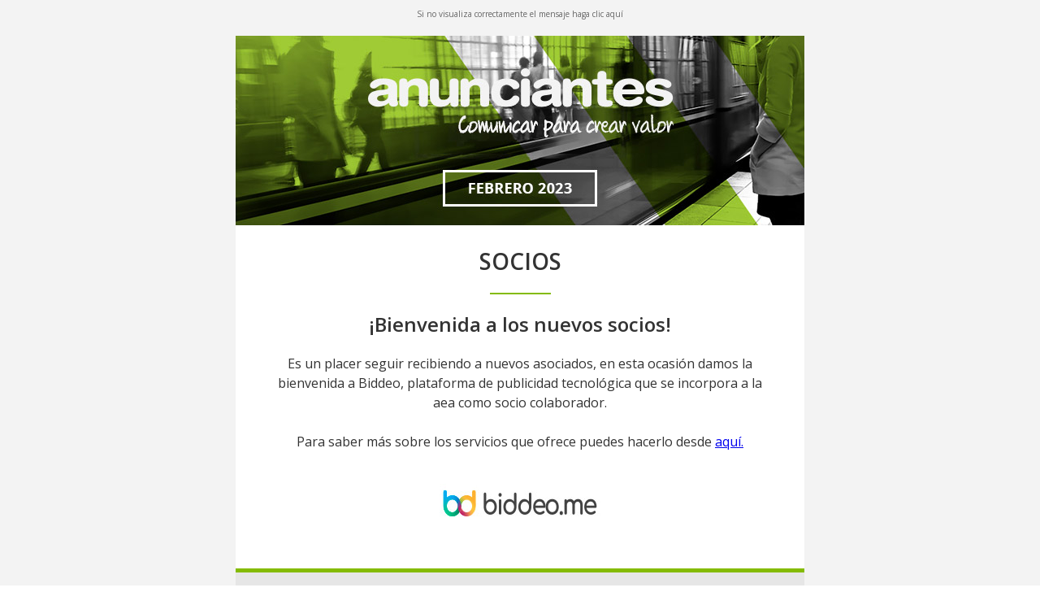

--- FILE ---
content_type: text/html; charset=utf-8
request_url: https://www.anunciantes.com/NEWSLETTER/739/newsletters_anunciantes_739.html
body_size: 8181
content:
<!doctype html>
<html data-n-head-ssr lang="es" data-n-head="%7B%22lang%22:%7B%22ssr%22:%22es%22%7D%7D">
  <head >
    <meta data-n-head="ssr" charset="utf-8"><meta data-n-head="ssr" name="viewport" content="width=device-width, initial-scale=1, maximum-scale=1.0, user-scalable=0"><meta data-n-head="ssr" name="format-detection" content="telephone=no"><title>Asociación Española de Anunciantes | aea</title><link data-n-head="ssr" rel="icon" type="image/x-icon" href="/favicon.ico"><link data-n-head="ssr" rel="icon" type="image/png" href="/android-chrome-192x192.png"><link data-n-head="ssr" rel="icon" type="image/png" href="/android-chrome-512x512.png"><link data-n-head="ssr" rel="icon" type="image/png" href="/apple-touch-icon.png"><link data-n-head="ssr" rel="icon" type="image/png" href="/favicon-16x16.png"><link data-n-head="ssr" rel="icon" type="image/png" href="/favicon-32x32.png"><link data-n-head="ssr" rel="stylesheet" href="https://fonts.googleapis.com/css2?family=Material+Symbols+Outlined:opsz,wght,FILL,GRAD@20..48,100..700,0..1,-50..200"><link data-n-head="ssr" rel="stylesheet" type="text/css" href="https://unpkg.com/@trevoreyre/autocomplete-vue/dist/style.css"><script data-n-head="ssr" src="https://anunciantes.com/js/pdfkit.standalone.js" async></script><script data-n-head="ssr" src="https://consent.cookiefirst.com/sites/anunciantes.com-6d587315-760c-4a1b-8a34-d245610118e2/consent.js" async></script><link rel="preload" href="/_nuxt/24fc99e.js" as="script"><link rel="preload" href="/_nuxt/7ed05db.js" as="script"><link rel="preload" href="/_nuxt/16aba13.js" as="script"><link rel="preload" href="/_nuxt/604ed55.js" as="script"><link rel="preload" href="/_nuxt/0220009.js" as="script"><style data-vue-ssr-id="173e90b0:0 1bb58f60:0 3216f08e:0 0f1796cc:0 22d28585:0 746c5081:0 0dd92a1c:0 3648dfa8:0 948e14de:0">*{margin:0;padding:0}*,:after,:before{box-sizing:border-box}body,html{height:100%;width:100%}html{-webkit-text-size-adjust:none;-webkit-overflow-scrolling:touch}body{-webkit-font-smoothing:antialiased;-moz-osx-font-smoothing:grayscale}:focus{outline:0}table{border-collapse:separate;border-spacing:0}caption,td,th{font-weight:400;text-align:left}blockquote:after,blockquote:before,q:after,q:before{content:""}blockquote,q{quotes:"" ""}article,aside,details,figcaption,figure,footer,header,hgroup,menu,nav,section{display:block}embed,iframe,object{max-width:100%}nav,ul{list-style:none}a{color:var(--color);-webkit-text-decoration:none;text-decoration:none}img{border:none}button{outline:none}@font-face{font-display:swap;font-family:"Manrope";font-style:normal;font-weight:200;src:url(/_nuxt/fonts/Manrope-ExtraLight.2e6e04f.woff) format("woff")}@font-face{font-display:swap;font-family:"Manrope";font-style:normal;font-weight:700;src:url(/_nuxt/fonts/Manrope-ExtraBold.fe4a5e7.woff) format("woff")}@font-face{font-display:swap;font-family:"Manrope";font-style:normal;font-weight:700;src:url(/_nuxt/fonts/Manrope-Bold.5856a6b.woff) format("woff")}@font-face{font-display:swap;font-family:"Manrope";font-style:normal;font-weight:400;src:url(/_nuxt/fonts/Manrope-Regular.421fb8d.woff) format("woff")}@font-face{font-display:swap;font-family:"Manrope";font-style:normal;font-weight:600;src:url(/_nuxt/fonts/Manrope-SemiBold.b030ed0.woff) format("woff")}@font-face{font-display:swap;font-family:"Manrope";font-style:normal;font-weight:500;src:url(/_nuxt/fonts/Manrope-Medium.6fcd963.woff) format("woff")}@font-face{font-display:swap;font-family:"Manrope";font-style:normal;font-weight:300;src:url(/_nuxt/fonts/Manrope-Light.a5b0112.woff) format("woff")}body,textarea{font-family:"Manrope",sans-serif}.bold{font-weight:700!important}.semibold{font-weight:600!important}.medium{font-weight:500!important}.regular{font-weight:400!important}.light{font-weight:300!important}.extralight{font-weight:200!important}.uppercase{text-transform:uppercase}.lowercase{text-transform:lowercase}.capitalize{text-transform:capitalize}h1{font-size:3.542vw}h2{font-size:2.604vw}h3{font-size:2.188vw}h4{font-size:1.771vw}.r1{font-size:1.458vw}.r1,.r2{font-weight:400}.r2{font-size:1.354vw}.r3{font-size:.938vw;font-weight:400}.underline{-webkit-text-decoration:underline;text-decoration:underline}.text_center{text-align:center}.text_left{text-align:left}.text_right{text-align:right}.text_justify{text-align:justify}.wrapper{margin:0 auto;position:relative;width:90%}.main{height:100%;padding-top:70px;width:100%}.footer{opacity:0}.center{bottom:0;left:0;margin:auto;position:absolute;right:0;top:0}.flex{display:flex;position:relative}.loading{background:var(--bg);height:100vh;width:100%}.check-danger,.is-danger{color:var(--error);font-size:.9vw;font-weight:700!important}.cta{cursor:pointer;display:block;font-size:1.354vw;font-weight:500;letter-spacing:1px;overflow:hidden;padding:8px 40px;text-align:center;text-transform:uppercase;transition:color .2s;width:-moz-fit-content;width:fit-content}.cta,.cta p{position:relative}.cta p{z-index:1}.cta_border_green{border:2px solid #8dde0f;border-radius:30px;color:var(--color-primary)}.cta_border_white{border:2px solid #fff;border-radius:30px;color:var(--color-secondary)}.cta_border_black{border:2px solid #131313;border-radius:30px;color:#000}.cta_border_black_area{border:2px solid var(--color);border-radius:30px;color:var(--color)}.cta_border_black:before,.cta_border_black_area:before,.cta_border_green:before,.cta_border_white:before{content:"";display:block;height:0;left:0;position:absolute;top:0;transition:all .2s cubic-bezier(.215,.61,.355,1) 0s;width:100%;z-index:0}.cta_border_green:before{background:#8dde0f}.cta_border_white:before{background:#fff}.cta_border_black:before{background:#131313}.cta_border_black_area:before{background:var(--color)}.cta_border_green:hover{color:#fff}.cta_border_white:hover{color:#8dde0f}.cta_border_black:hover{color:#fff!important}.cta_border_black_area:hover{color:var(--bg-secondary)}.cta_border_black:hover:before,.cta_border_black_area:hover:before,.cta_border_green:hover:before,.cta_border_white:hover:before{bottom:0;height:100%;top:auto}.cta_selector{align-items:center;border:2px solid #8dde0f;border-radius:30px;color:var(--color-primary);cursor:pointer;font-size:1.354vw;font-weight:500;max-width:21.292vw;overflow:hidden;position:relative;text-align:center;transition:color .2s;width:100%}.cta_selector>div{padding:8px 1vw}.cta_selector p{position:relative;z-index:1}@media screen and (max-width:960px){h1{font-size:3.229vw}h2{font-size:2.5vw}h3{font-size:2.195vw}h4{font-size:1.875vw}.r1{font-size:1.667vw}.r1,.r2{font-weight:400}.r2{font-size:1.563vw}.r3{font-size:1.042vw;font-weight:400}.cta{font-size:1.707vw}}@media screen and (max-width:430px){h1{font-size:7.907vw}h2{font-size:6.047vw}h3{font-size:5.581vw}h4{font-size:4.186vw}.r1{font-size:3.721vw}.r1,.r2{font-weight:400}.r2{font-size:3.488vw}.r3{font-size:2.326vw;font-weight:400}.main{padding-top:60px}.cta{font-size:3.684vw}}@keyframes shadow-drop-bottom{0%{box-shadow:0 0 0 0 transparent}to{box-shadow:0 12px 20px -12px rgba(0,0,0,.35)}}@keyframes slide-out-blurred-tr{0%{filter:blur(0);opacity:1;transform:translate(0) skew(0deg,0deg);transform-origin:50% 50%}to{filter:blur(40px);opacity:0;transform:translate(1000px,-1000px) skew(-80deg,-10deg);transform-origin:0 0}}@keyframes slide-in-blurred-bl{0%{filter:blur(40px);opacity:0;transform:translate(-1000px,1000px) skew(-80deg,-10deg);transform-origin:100% 100%}to{filter:blur(0);opacity:1;transform:translate(0) skew(0deg,0deg);transform-origin:50% 50%}}
:root{--color:#292929;--color-primary:#8dde0f;--color-secondary:#fff;--bg:#faf9f7;--bg-secondary:#fff;--bg-tertiary:#cbcbcb;--bg-quaternary:#292929;--bg-quinary:#131313;--shadow:rgba(0,0,0,.16);--loading:hsla(0,0%,100%,.8);--error:#ce0000}.dark-mode{--color:#faf9f7;--color-primary:#8dde0f;--color-secondary:#fff;--bg:#131313;--bg-secondary:#292929;--bg-tertiary:#292929;--bg-quaternary:#000;--bg-quinary:#000;--shadow:hsla(40,23%,97%,.6);--loading:rgba(41,41,41,.9);--error:#ff4747}body{background-color:#faf9f7;background-color:var(--bg);color:#292929;color:var(--color);transition:background-color .2s}
:root{--ck-color-image-caption-background:#f7f7f7;--ck-color-image-caption-text:#333;--ck-color-mention-background:rgba(153,0,48,.1);--ck-color-mention-text:#990030;--ck-color-table-caption-background:#f7f7f7;--ck-color-table-caption-text:#333;--ck-highlight-marker-blue:#72ccfd;--ck-highlight-marker-green:#62f962;--ck-highlight-marker-pink:#fc7899;--ck-highlight-marker-yellow:#fdfd77;--ck-highlight-pen-green:#128a00;--ck-highlight-pen-red:#e71313;--ck-image-style-spacing:1.5em;--ck-inline-image-style-spacing:calc(var(--ck-image-style-spacing)/2);--ck-todo-list-checkmark-size:16px}.ck-content .table .ck-table-resized{table-layout:fixed}.ck-content .table table{overflow:hidden}.ck-content .table td,.ck-content .table th{word-wrap:break-word;position:relative}.ck-content .table{display:table;margin:.9em auto}.ck-content .table table{border:1px double #b3b3b3;border-collapse:collapse;border-spacing:0;height:100%;width:100%}.ck-content .table table td,.ck-content .table table th{border:1px solid #bfbfbf;min-width:2em;padding:.4em}.ck-content .table table th{background:rgba(0,0,0,.05);font-weight:700}.ck-content[dir=rtl] .table th{text-align:right}.ck-content[dir=ltr] .table th{text-align:left}.ck-content .table>figcaption{background-color:#f7f7f7;background-color:var(--ck-color-table-caption-background);caption-side:top;color:#333;color:var(--ck-color-table-caption-text);display:table-caption;font-size:.75em;outline-offset:-1px;padding:.6em;text-align:center;word-break:break-word}.ck-content .media{clear:both;display:block;margin:.9em 0;min-width:15em}.ck-content .todo-list{list-style:none}.ck-content .todo-list li{margin-bottom:5px}.ck-content .todo-list li .todo-list{margin-top:5px}.ck-content .todo-list .todo-list__label>input{-webkit-appearance:none;border:0;display:inline-block;height:16px;height:var(--ck-todo-list-checkmark-size);left:-25px;margin-left:0;margin-right:-15px;position:relative;right:0;vertical-align:middle;width:16px;width:var(--ck-todo-list-checkmark-size)}.ck-content .todo-list .todo-list__label>input:before{border:1px solid #333;border-radius:2px;box-sizing:border-box;content:"";display:block;height:100%;position:absolute;transition:box-shadow .25s ease-in-out,background .25s ease-in-out,border .25s ease-in-out;width:100%}.ck-content .todo-list .todo-list__label>input:after{border-color:transparent;border-style:solid;border-width:0 2px 2px 0;border-width:0 calc(var(--ck-todo-list-checkmark-size)/8) calc(var(--ck-todo-list-checkmark-size)/8) 0;box-sizing:content-box;content:"";display:block;height:6.15385px;height:calc(var(--ck-todo-list-checkmark-size)/2.6);left:5.33333px;left:calc(var(--ck-todo-list-checkmark-size)/3);pointer-events:none;position:absolute;top:3.01887px;top:calc(var(--ck-todo-list-checkmark-size)/5.3);transform:rotate(45deg);width:3.01887px;width:calc(var(--ck-todo-list-checkmark-size)/5.3)}.ck-content .todo-list .todo-list__label>input[checked]:before{background:#26ab33;border-color:#26ab33}.ck-content .todo-list .todo-list__label>input[checked]:after{border-color:#fff}.ck-content .todo-list .todo-list__label .todo-list__label__description{vertical-align:middle}.ck-content .page-break{align-items:center;clear:both;display:flex;justify-content:center;padding:5px 0;position:relative}.ck-content .page-break:after{border-bottom:2px dashed #c4c4c4;content:"";position:absolute;width:100%}.ck-content .page-break__label{background:#fff;border:1px solid #c4c4c4;border-radius:2px;box-shadow:2px 2px 1px rgba(0,0,0,.15);color:#333;display:block;font-family:Helvetica,Arial,Tahoma,Verdana,Sans-Serif;font-size:.75em;font-weight:700;padding:.3em .6em;position:relative;text-transform:uppercase;-webkit-user-select:none;-moz-user-select:none;user-select:none;z-index:1}.ck-content .image{clear:both;display:table;margin:.9em auto;min-width:50px;text-align:center}.ck-content .image img{display:block;margin:0 auto;max-width:100%;min-width:100%}.ck-content .image-inline{align-items:flex-start;display:inline-flex;max-width:100%}.ck-content .image-inline picture{display:flex}.ck-content .image-inline img,.ck-content .image-inline picture{flex-grow:1;flex-shrink:1;max-width:100%}.ck-content .image>figcaption{background-color:#f7f7f7;background-color:var(--ck-color-image-caption-background);caption-side:bottom;color:#333;color:var(--ck-color-image-caption-text);display:table-caption;font-size:.75em;outline-offset:-1px;padding:.6em;word-break:break-word}.ck-content .image.image_resized{box-sizing:border-box;display:block;max-width:100%}.ck-content .image.image_resized img{width:100%}.ck-content .image.image_resized>figcaption{display:block}.ck-content ol{list-style-type:decimal}.ck-content ol ol{list-style-type:lower-latin}.ck-content ol ol ol{list-style-type:lower-roman}.ck-content ol ol ol ol{list-style-type:upper-latin}.ck-content ol ol ol ol ol{list-style-type:upper-roman}.ck-content ul{list-style-type:disc}.ck-content ul ul{list-style-type:circle}.ck-content ul ul ul,.ck-content ul ul ul ul{list-style-type:square}.ck-content .marker-yellow{background-color:#fdfd77;background-color:var(--ck-highlight-marker-yellow)}.ck-content .marker-green{background-color:#62f962;background-color:var(--ck-highlight-marker-green)}.ck-content .marker-pink{background-color:#fc7899;background-color:var(--ck-highlight-marker-pink)}.ck-content .marker-blue{background-color:#72ccfd;background-color:var(--ck-highlight-marker-blue)}.ck-content .pen-red{background-color:transparent;color:#e71313;color:var(--ck-highlight-pen-red)}.ck-content .pen-green{background-color:transparent;color:#128a00;color:var(--ck-highlight-pen-green)}.ck-content .image-style-block-align-left,.ck-content .image-style-block-align-right{max-width:calc(100% - 1.5em);max-width:calc(100% - var(--ck-image-style-spacing))}.ck-content .image-style-align-left,.ck-content .image-style-align-right{clear:none}.ck-content .image-style-side{float:right;margin-left:1.5em;margin-left:var(--ck-image-style-spacing);max-width:50%}.ck-content .image-style-align-left{float:left;margin-right:1.5em;margin-right:var(--ck-image-style-spacing)}.ck-content .image-style-align-center{margin-left:auto;margin-right:auto}.ck-content .image-style-align-right{float:right;margin-left:1.5em;margin-left:var(--ck-image-style-spacing)}.ck-content .image-style-block-align-right{margin-left:auto;margin-right:0}.ck-content .image-style-block-align-left{margin-left:0;margin-right:auto}.ck-content p+.image-style-align-left,.ck-content p+.image-style-align-right,.ck-content p+.image-style-side{margin-top:0}.ck-content .image-inline.image-style-align-left,.ck-content .image-inline.image-style-align-right{margin-bottom:.75em;margin-bottom:var(--ck-inline-image-style-spacing);margin-top:.75em;margin-top:var(--ck-inline-image-style-spacing)}.ck-content .image-inline.image-style-align-left{margin-right:.75em;margin-right:var(--ck-inline-image-style-spacing)}.ck-content .image-inline.image-style-align-right{margin-left:.75em;margin-left:var(--ck-inline-image-style-spacing)}.ck-content blockquote{border-left:5px solid #ccc;font-style:italic;margin-left:0;margin-right:0;overflow:hidden;padding-left:1.5em;padding-right:1.5em}.ck-content[dir=rtl] blockquote{border-left:0;border-right:5px solid #ccc}.ck-content code{background-color:hsla(0,0%,78%,.3);border-radius:2px;padding:.15em}.ck-content .text-tiny{font-size:.7em}.ck-content .text-small{font-size:.85em}.ck-content .text-big{font-size:1.4em}.ck-content .text-huge{font-size:1.8em}.ck-content .mention{background:rgba(153,0,48,.1);background:var(--ck-color-mention-background);color:#990030;color:var(--ck-color-mention-text)}.ck-content pre{background:hsla(0,0%,78%,.3);border:1px solid #c4c4c4;border-radius:2px;color:#353535;direction:ltr;font-style:normal;min-width:200px;padding:1em;-moz-tab-size:4;-o-tab-size:4;tab-size:4;text-align:left;white-space:pre-wrap}.ck-content pre code{background:transparent none repeat 0 0/auto auto padding-box border-box scroll;background:initial;border-radius:0;padding:0}.ck-content hr{background:#dedede;border:0;height:4px;margin:15px 0}@media print{.ck-content .page-break{padding:0}.ck-content .page-break:after{display:none}}
/*! locomotive-scroll v4.1.3 | MIT License | https://github.com/locomotivemtl/locomotive-scroll */html.has-scroll-smooth{overflow:hidden}html.has-scroll-dragging{-webkit-user-select:none;-moz-user-select:none;user-select:none}.has-scroll-smooth body{overflow:hidden}.has-scroll-smooth [data-scroll-container]{min-height:100vh}[data-scroll-direction=horizontal] [data-scroll-container]{display:inline-block;height:100vh;white-space:nowrap}[data-scroll-direction=horizontal] [data-scroll-section]{display:inline-block;height:100%;vertical-align:top;white-space:nowrap}.c-scrollbar{height:100%;opacity:0;position:absolute;right:0;top:0;transform-origin:center right;transition:transform .3s,opacity .3s;width:11px}.c-scrollbar:hover{transform:scaleX(1.45)}.c-scrollbar:hover,.has-scroll-dragging .c-scrollbar,.has-scroll-scrolling .c-scrollbar{opacity:1}[data-scroll-direction=horizontal] .c-scrollbar{bottom:0;height:10px;top:auto;transform:scaleY(1);width:100%}[data-scroll-direction=horizontal] .c-scrollbar:hover{transform:scaleY(1.3)}.c-scrollbar_thumb{background-color:#000;border-radius:10px;cursor:grab;margin:2px;opacity:.5;position:absolute;right:0;top:0;width:7px}.has-scroll-dragging .c-scrollbar_thumb{cursor:grabbing}[data-scroll-direction=horizontal] .c-scrollbar_thumb{bottom:0;right:auto}
#loading[data-v-18a7b268]{background:var(--bg);height:100vh;left:0;opacity:1;overflow:hidden;position:fixed;top:0;transition:all .3s;width:100vw;z-index:200}#loading .bg[data-v-18a7b268]{background:var(--bg-secondary);height:100%;left:0;position:absolute;top:0;width:100%}#loading .block[data-v-18a7b268]{height:10%;left:0;margin:auto;opacity:0;position:absolute;right:0;top:45vh;width:18%;z-index:2}#loading .block .logo[data-v-18a7b268]{width:18.333vw}@media screen and (max-width:960px){#loading .block[data-v-18a7b268]{width:32%}#loading .block .logo[data-v-18a7b268]{width:30.333vw}}@media screen and (max-width:430px){#loading .block[data-v-18a7b268]{width:50%}#loading .block .logo[data-v-18a7b268]{width:50.333vw}}
#nav[data-v-5c6811a8]{background-color:var(--bg);height:70px;left:0;padding:0 35px 0 100px;position:fixed;top:0;z-index:100}#nav[data-v-5c6811a8],#nav .block[data-v-5c6811a8]{justify-content:space-between;width:100%}#nav .block[data-v-5c6811a8]{align-items:center;max-width:180px;text-align:center}#nav .calendar[data-v-5c6811a8],#nav .colormode[data-v-5c6811a8],#nav .socio[data-v-5c6811a8]{cursor:pointer;height:20px;position:relative;width:30px}#nav .icon[data-v-5c6811a8]{height:100%;width:20px}#nav .flex-logo[data-v-5c6811a8]{align-items:center;justify-content:end}#nav .flex-logo a[data-v-5c6811a8]{line-height:0}#nav .logo[data-v-5c6811a8]{width:160px}.nav_shadow[data-v-5c6811a8]{box-shadow:0 2px 4px 0 rgba(0,0,0,.1);transition:all .3s}@media screen and (max-width:430px){#nav[data-v-5c6811a8]{height:60px;padding:0 15px 0 65px}#nav .block[data-v-5c6811a8]{max-width:120px}#nav .logo[data-v-5c6811a8]{width:120px}}
.color_mode_switch img{width:20px}
#menu[data-v-73f05cdb]{background:#131313;height:100vh;justify-content:space-between;left:-100%;overflow:hidden;position:absolute;top:0;width:100vw;z-index:110}#menu[data-v-73f05cdb],#menu a[data-v-73f05cdb]{color:#fff}.menu_effect[data-v-73f05cdb]{background:#292929;height:100vh;left:-100%;position:absolute;top:0;width:100vw;z-index:109}#menu .rrss[data-v-73f05cdb]{position:relative;width:95px}#menu .container[data-v-73f05cdb]{padding-left:30px;padding-top:14px;position:relative;width:0}#menu .burger[data-v-73f05cdb]{cursor:pointer;height:20px;left:32px;position:fixed;top:24px;width:30px}#menu .burger .line[data-v-73f05cdb]{background:#8dde0f;height:2px;left:0;position:absolute;transform-origin:center center;width:100%}#menu .burger .line1[data-v-73f05cdb]{top:0}#menu .burger .line2[data-v-73f05cdb]{top:9px}#menu .burger .line3[data-v-73f05cdb]{bottom:0}#menu .rrss .links[data-v-73f05cdb]{bottom:20px;left:0;position:absolute;width:100%}#menu .rrss .links a[data-v-73f05cdb]{display:block;margin:12px 0;opacity:0;width:100%}#menu .rrss .links img[data-v-73f05cdb]{margin:0 auto;width:32px}#menu .container .search[data-v-73f05cdb]{border-bottom:1px solid #8dde0f;opacity:0;padding:6px 0;width:30%}#menu .container .search img[data-v-73f05cdb]{margin-right:5px;width:30px}#menu .container .search input[data-v-73f05cdb]{background:none;border:none;color:#fff;font-size:1.458vw;-webkit-text-decoration:none;text-decoration:none;width:100%}#menu .container .sections[data-v-73f05cdb]{flex-direction:column;height:90%;justify-content:space-between;padding-left:10px;padding-top:6vh;width:100%}#menu .container .sections .section_1[data-v-73f05cdb],#menu .container .sections .section_2[data-v-73f05cdb],#menu .container .sections .section_3[data-v-73f05cdb]{justify-content:flex-start;opacity:0;width:100%}#menu .container .sections .section_1>div[data-v-73f05cdb],#menu .container .sections .section_2>div[data-v-73f05cdb]{align-items:flex-start;flex-direction:column}#menu .container .sections .section_1>div[data-v-73f05cdb]:last-child{justify-content:space-between}#menu .container .sections .section_2>div[data-v-73f05cdb]:last-child{justify-content:center}#menu .sections .title[data-v-73f05cdb]{font-size:1.458vw;margin-bottom:12px}#menu .sections .section_1 a[data-v-73f05cdb],#menu .sections .section_2 a[data-v-73f05cdb]{display:block;font-size:1.875vw;line-height:1;margin-bottom:1.429vw;transition:color .3s}#menu .sections .section_1>div[data-v-73f05cdb],#menu .sections .section_2>div[data-v-73f05cdb]{padding-right:60px;width:33%}#menu .sections .section_3>div[data-v-73f05cdb]{width:33%}#menu .sections .section_3 .copyright[data-v-73f05cdb]{font-size:.833vw}#menu .sections .section_3 .links[data-v-73f05cdb]{align-items:center;font-size:.833vw;justify-content:start}#menu .sections .section_3 .links a[data-v-73f05cdb]{margin-right:2.2vw}#menu .sections .section_1 a[data-v-73f05cdb]:hover,#menu .sections .section_2 a[data-v-73f05cdb]:hover{color:#8dde0f}@media screen and (max-width:1660px){#menu .rrss .links img[data-v-73f05cdb]{width:22px}}@media screen and (max-width:1400px) and (hover:none){#menu .container .sections[data-v-73f05cdb]{padding-left:0;padding-top:4vh}#menu .icon_search[data-v-73f05cdb]{cursor:pointer;left:0;opacity:0;position:absolute;top:60px;width:100%}#menu .icon_search img[data-v-73f05cdb]{margin:0 auto;width:42px}#menu .sections .flex[data-v-73f05cdb]{flex-direction:column;gap:2.8vw 0}#menu .sections .section[data-v-73f05cdb]{opacity:0}#menu .sections .title[data-v-73f05cdb]{font-size:2.195vw;transition:font-weight .1s}#menu .sections .section .section_links[data-v-73f05cdb]{height:0;overflow:hidden;width:100%}#menu .sections .section .section_links div[data-v-73f05cdb]{margin:.7vw 0}#menu .sections .section .section_links a[data-v-73f05cdb]{color:var(--color-primary);font-size:2.195vw}}@media screen and (max-width:960px){#menu .sections .flex[data-v-73f05cdb]{gap:5vw 0}#menu .container .search input[data-v-73f05cdb]{font-size:2.195vw}}@media screen and (max-width:430px){#menu[data-v-73f05cdb]{justify-content:start}#menu .container[data-v-73f05cdb]{padding-left:20px}#menu .burger[data-v-73f05cdb]{left:18px;top:20px}#menu .rrss[data-v-73f05cdb]{width:65px}#menu .sections .section .section_links a[data-v-73f05cdb],#menu .sections .title[data-v-73f05cdb]{font-size:4.186vw}#menu .container .search[data-v-73f05cdb]{width:100%}#menu .sections .flex[data-v-73f05cdb]{gap:8vw 0}#menu .container .search input[data-v-73f05cdb]{font-size:4.186vw}}
.footer{background:#131313;color:#fff;position:relative;width:100%}.footer a{color:#fff;-webkit-text-decoration:none;text-decoration:none}.footer .footer_info,.footer .footer_links{margin:0 auto;width:95%}.footer .footer_info .flex{justify-content:space-between;margin:0 auto;padding:5.208vw 0;width:65%}.footer_info .title{font-size:.938vw;padding-bottom:1vw}.footer_info a{font-size:1.979vw;line-height:1.8vw}.footer_info a.link_phone{font-size:2.188vw;line-height:2.4vw}.footer_info .footer_phone{padding-bottom:6vw}.footer_info .footer_address{padding-bottom:2vw}.footer_info .footer_address .floor{font-size:1.563vw}.footer_info .footer_address .cp{font-size:1.1vw;padding-top:.6vw}.footer_info .footer_responsability .flex{gap:0 1.5vw;margin:0;padding:0}.footer_links{align-items:center;font-size:.833vw;justify-content:space-between}.footer_links .list_links a{margin:0 1.9vw}.footer_links .list_links a:first-child{margin-left:0}.footer_links .flex{justify-content:space-between;padding:2.083vw 0}@media screen and (max-width:1180px) and (hover:none){.footer .footer_responsability img{height:50px}}@media screen and (max-width:960px){.footer .footer_info,.footer .footer_links{width:90%}.footer .footer_info .flex{width:100%}.footer_info .title{font-size:1.22vw}.footer_info a,.footer_info a.link_phone{font-size:2.195vw}.footer_info .footer_email{padding-bottom:5vw}.footer_info .footer_address .floor{font-size:1.951vw;line-height:3vw}.footer_info .footer_address .cp,.footer_links,.footer_links .list_links a{font-size:1.22vw}}@media screen and (max-width:430px){.footer .footer_info .flex{flex-direction:column}.footer_info .title{font-size:3.684vw;padding-bottom:3vw}.footer_info .footer_email,.footer_info .footer_phone{padding-bottom:10vw}.footer_info a,.footer_info a.link_phone{font-size:4.737vw}.footer_info a{line-height:2.2vw}.footer_info .footer_address .floor{font-size:4.211vw;line-height:9vw}.footer_info .footer_address .cp{font-size:3.158vw;padding-top:0}.footer_info .footer_responsability .flex{flex-direction:row;gap:0 5vw;justify-content:flex-start}.footer_links .flex{width:100%}.footer_links{display:block;font-size:3.684vw;padding:8vw 0}.footer_links .list_links a{font-size:3.684vw;margin:0}.footer_links .flex{flex-direction:column;gap:3vw 0;padding-bottom:6vw}}</style>
  </head>
  <body >
    <script data-n-head="ssr" data-hid="nuxt-color-mode-script" data-pbody="true">!function(){"use strict";var e=window,s=document,o=s.documentElement,a=["dark","light"],t=window.localStorage.getItem("aea-color-mode")||"light",c="system"===t?l():t,i=s.body.getAttribute("data-color-mode-forced");function r(e){var s=""+e+"-mode";o.classList?o.classList.add(s):o.className+=" "+s}function n(s){return e.matchMedia("(prefers-color-scheme"+s+")")}function l(){if(e.matchMedia&&"not all"!==n("").media)for(var s of a)if(n(":"+s).matches)return s;return"light"}i&&(c=i),r(c),e["__AEA_COLOR_MODE__"]={preference:t,value:c,getColorScheme:l,addClass:r,removeClass:function(e){var s=""+e+"-mode";o.classList?o.classList.remove(s):o.className=o.className.replace(new RegExp(s,"g"),"")}}}();
</script><div data-server-rendered="true" id="__nuxt"><div id="__layout"><div><div id="loading" data-v-18a7b268><div class="bg" data-v-18a7b268></div> <div class="block" data-v-18a7b268><!----> <img src="/_nuxt/img/logo_dark.6fa5391.png" alt class="logo" data-v-18a7b268></div></div> <div id="nav" class="flex" data-v-5c6811a8><div class="block flex" data-v-5c6811a8><div class="socio" data-v-5c6811a8><a href="/socio/espacio" data-v-5c6811a8><img src="/_nuxt/img/socio.8a8039a.png" alt="" class="icon" data-v-5c6811a8></a></div> <div class="calendar" data-v-5c6811a8><a href="/proximos-eventos" data-v-5c6811a8><img src="/_nuxt/img/calendar.c8a448d.png" alt="" class="icon" data-v-5c6811a8></a></div> <div class="colormode" data-v-5c6811a8><div class="color_mode_switch"><!----> <!----> <img src="/_nuxt/img/dark.fe4f738.png" alt class="dark"></div></div></div> <div class="block flex flex-logo" data-v-5c6811a8><a href="/" class="nuxt-link-active" data-v-5c6811a8><!----> <img src="/_nuxt/img/logo_dark.6fa5391.png" alt="" class="logo" data-v-5c6811a8></a></div></div> <div data-v-73f05cdb><div class="menu_effect" data-v-73f05cdb></div> <div id="menu" class="flex" data-v-73f05cdb><!----> <div class="container" data-v-73f05cdb><span data-v-73f05cdb><form data-v-73f05cdb><div class="search flex" data-v-73f05cdb><img src="/_nuxt/img/search.eef2d61.png" alt="" data-v-73f05cdb> <input type="text" name="search" id="search" value="" class="medium" data-v-73f05cdb></div></form></span> <div class="sections flex" data-v-73f05cdb><div class="flex section_1" data-v-73f05cdb><div class="flex" data-v-73f05cdb><p class="regular title" data-v-73f05cdb>Nosotros</p> <div data-v-73f05cdb><a href="/nosotros/aea" class="bold" data-v-73f05cdb>La aea</a></div> <div data-v-73f05cdb><a href="/nosotros/quien-la-forma/comite-ejecutivo" class="bold" data-v-73f05cdb>¿Quién la forma?</a></div></div> <div class="flex" data-v-73f05cdb><p class="regular title" data-v-73f05cdb>Servicios</p> <div data-v-73f05cdb><a href="/servicios/foro-medios" class="bold" data-v-73f05cdb>Foro de Medios</a></div> <div data-v-73f05cdb><a href="/servicios/representacion" class="bold" data-v-73f05cdb>Representación</a></div> <div data-v-73f05cdb><a href="/servicios/asesoria-legal-y-tecnica" class="bold" data-v-73f05cdb>Asesoría Legal y Técnica</a></div> <div data-v-73f05cdb><a href="/servicios/herramientas-publicaciones" class="bold" data-v-73f05cdb>Herramientas y publicaciones</a></div></div> <div class="flex" data-v-73f05cdb><div data-v-73f05cdb><a href="https://www.premioseficacia.com/" target="new" class="bold" data-v-73f05cdb>Premios EFICACIA</a></div> <div data-v-73f05cdb><a href="/medicion-cross-media" class="bold" data-v-73f05cdb>Medición cross-media</a></div> <div data-v-73f05cdb><a href="/observatorio-publicidad" class="bold" data-v-73f05cdb>Observatorio de la Publicidad</a></div> <div data-v-73f05cdb><a href="/socio/espacio" class="bold" data-v-73f05cdb>Área de Socios</a></div></div></div> <div class="flex section_2" data-v-73f05cdb><div class="flex" data-v-73f05cdb><p class="regular title" data-v-73f05cdb>Comunicación</p> <div data-v-73f05cdb><a href="/comunicacion/noticias/ultimas-noticias" class="bold" data-v-73f05cdb>Últimas noticias</a></div> <div data-v-73f05cdb><a href="https://www.flickr.com/photos/59253250@N06/" target="new" class="bold" data-v-73f05cdb>Galería</a></div></div> <div class="flex" data-v-73f05cdb><p class="regular title" data-v-73f05cdb>Eventos y formación</p> <div data-v-73f05cdb><a href="/proximos-eventos" class="bold" data-v-73f05cdb>Próximos eventos</a></div> <div data-v-73f05cdb><a href="/socio/espacio" class="bold" data-v-73f05cdb>Formaciones</a></div></div> <div class="flex" data-v-73f05cdb><div data-v-73f05cdb><a href="/contacto" class="bold" data-v-73f05cdb>Contacto</a></div></div></div> <!----></div> <!----></div></div></div> <div data-scroll-container=""><div class="main"></div> <!----></div></div></div></div><script>window.__NUXT__=(function(a,b,c,d){return {layout:"default",data:[{}],fetch:{},error:a,state:{"404":{err:a},claimFooter:{claims:a},claimGreen:{claim:a},contact:{contact:a},crossMedia:{crossMedia:{titulo:"",principal:a,intros:[],ficheros:[]}},events:{eventsElements:a,nextEvents:a,allEvents:a,allEventsCalendar:a,featuredEvent:a,event:{event:a}},formations:{formations:a,featuredFormation:a,formation:{formation:a}},home:{home:a,lastNews:a,partnersNumber:a,partnersColaborators:a},invitations:{invitations:a,companies:a},navigation:{navigation:a},observatoryPubli:{observatory:a},partnerArea:{tokenStrapi:a,area:a,userTypes:a,mySections:{myEvents:a,myFormations:a,nextEvents:a,titleNextEvents:a,myFavorites:a,myBulletin:a,bulletins:a,myFiles:a,directory:a,registerUsers:a}},politics:{legals:a,cookies:a,privacies:a,conditions:a},search:{search:a},about:{aea:{aea:a,slidersTitles:a,sliders:a},history:{history:a},who:{intros:a,asesor:{persons:a},assembly:{images:a},directive:{persons:a},executive:{persons:a},honor_partner:{persons:a},menu:{menu:a},office:{persons:a},partner:{partner:a,colaborator:a,seo:a}}},communication:{new:{notice:a,previewNotice:a},news:{communicationNews:a,lastNews:a,allNews:a,metaNews:a,otherNews:a,featuredNews:a}},services:{advisory:{advisory:a},forum:{forum:a,menu:a,comission:a},representation:{representation:a},tools_publish:{tools:a}},auth:{user:a,loggedIn:b,strategy:"local"}},serverRendered:c,routePath:"\u002FNEWSLETTER\u002F739\u002Fnewsletters_anunciantes_739.html",config:{recaptcha:{siteKey:"6LerBdMqAAAAALeiGNTGejI0sQgBPwzFalp98Uvb"},modo:"production",axios:{baseURL:void 0},_app:{basePath:"\u002F",assetsPath:"\u002F_nuxt\u002F",cdnURL:a}},colorMode:{preference:d,value:d,unknown:c,forced:b}}}(null,false,true,"light"));</script><script src="/_nuxt/24fc99e.js" defer></script><script src="/_nuxt/0220009.js" defer></script><script src="/_nuxt/7ed05db.js" defer></script><script src="/_nuxt/16aba13.js" defer></script><script src="/_nuxt/604ed55.js" defer></script>
  </body>
</html>


--- FILE ---
content_type: text/html
request_url: https://newsletters.anunciantes.com/739/newsletters_anunciantes_739.html
body_size: 4853
content:
<!DOCTYPE html
  PUBLIC "-//W3C//DTD XHTML 1.0 Transitional//EN" "http://www.w3.org/TR/xhtml1/DTD/xhtml1-transitional.dtd">
<html xmlns="http://www.w3.org/1999/xhtml">

<head>

  <meta http-equiv="Content-Type" content="text/html; charset=UTF-8" />
  <meta name="viewport" content="width=device-width, initial-scale=1.0, maximum-scale=1.0," />

  <title>Newsletter Asociación Española de Anunciantes</title>
  <meta name="keywords"
    content="Anunciante, premios eficacia, aea, Asociación Española de Anunciantes, EFI, anunciantes, publicidad, derechos de la publicidad, eficacia publicitaria, libertades de la publicidad, autorregulación, empresas de publicidad, publicidad responsable, consumidores, comunicación comercial, publicidad eficaz, asociación de anunciantes" />

  <meta property="fb:app_id" content="1020069784709197" />
  <meta property="og:locale" content="es_ES" />
  <meta property="og:type" content="website" />
  <meta property="og:title" content="Newsletter Asociación Española de Anunciantes" />
  <meta property="og:description" content="Newsletter Asociación Española de Anunciantes" />
  <meta property="og:site_name" content="Anunciantes" />
  <meta property="og:url" content="https://newsletters.anunciantes.com/739/newsletters_anunciantes_739.html" />
  <meta property="og:image"
    content="http://www.anunciantes.com/wp-content/uploads/2016/09/cabecera_anunciantes-newsletters.jpg" />

  <meta name="twitter:card" content="summary">
  <meta name="twitter:site" content="@aeanunciantes">
  <meta name="twitter:title" content="Newsletter Asociación Española de Anunciantes">
  <meta name="twitter:description" content="Newsletter Asociación Española de Anunciantes">
  <meta name="twitter:image"
    content="http://www.anunciantes.com/wp-content/uploads/2016/09/cabecera_anunciantes-newsletters.jpg">

  <link rel="shortcut icon" href="/wp-content/themes/unik/images/favicon.ico" />
  <link
    href="https://fonts.googleapis.com/css?family=Open+Sans:400,300,300italic,400italic,600,600italic,700,700italic,800,800italic"
    rel="stylesheet" type="text/css" />

  <style type="text/css">
    html {
      width: 100%;
      font-family: 'Open Sans', 'Calibri', sans-serif !important;
    }

    body {
      margin: 0;
      padding: 0;
      width: 100%;
      -webkit-text-size-adjust: none;
      -ms-text-size-adjust: none;
      font-family: 'Open Sans', 'Calibri', sans-serif !important;
    }

    img {
      display: block !important;
      overflow: hidden !important;
      border: 0;
      -ms-interpolation-mode: bicubic;
    }

    .MsoNormal {
      font-family: 'Open Sans', 'Calibri', sans-serif !important;
    }

    a.button:hover {
      text-decoration: none !important;
    }

    @media only screen and (max-width: 640px) {
      body {
        width: auto !important;
        background-color: #f3f3f3;
      }

      table[class=display-width] {
        width: 320px !important;
        margin: auto;
      }

      table[class=display-width] table {
        width: 100% !important;
      }

      .mobile-center {
        text-align: center !important;
      }

      .mobile-padding {
        padding-left: 30px !important;
        padding-right: 30px !important;
      }

      .mobile-center img {
        margin-left: auto !important;
        margin-right: auto !important;
      }
    }

    @media only screen and (max-width: 480px) {
      table[class=table-hidden] {
        display: none !important;
      }
    }

    @media only screen and (max-width: 320px) {
      table[class=display-width] {
        width: 100% !important;
      }
    }
  </style>
</head>

<body topmargin="0" leftmargin="0" bottommargin="0" rightmargin="0" marginheight="0" marginwidth="0">
  <table align="center" bgcolor="#f3f3f3" border="0" cellpadding="0" cellspacing="0" width="100%"
    style="width:100%;background-color:#f3f3f3;">
    <tr>
      <td>
        <table width="700" bgcolor="#e6e6e6" align="center" border="0" cellpadding="0" cellspacing="0"
          class="display-width" style="width:700px;background-color:#e6e6e6;">
          <tr>
            <td align="center" bgcolor="#f3f3f3" style="background-color:#f3f3f3;">
              <!-- MODULO -->
              <table align="center" border="0" cellpadding="0" cellspacing="0" class="display-width" width="100%"
                style="width:100%;">
                <tr>
                  <td height="10" style="height:10px;"></td>
                </tr>
                <tr>
                  <td align="center" class="MsoNormal"
                    style="color:#666666;font-family: 'Open Sans', 'Calibri', sans-serif !important;font-size:10px;">Si
                    no visualiza correctamente el mensaje haga clic <a
                      href="https://newsletters.anunciantes.com/739/newsletters_anunciantes_739.html"
                      style="color:#666666;text-decoration:none;">aquí</a></td>
                </tr>
                <tr>
                  <td height="20" style="height:20px;"></td>
                </tr>
              </table>
            </td>
          </tr>
          <tr>
            <td align="center"><img src="https://newsletters.anunciantes.com/739/assets/cabecera.jpg"
                alt="Asociación Española de Anunciantes" title="Asociación Española de Anunciantes" width="700"
                height="233" border="0" style="border:0;padding:0;margin:0;width:100%;height:auto;" /></td>
          </tr>
          <tr>
            <td height="25" bgcolor="#ffffff" style="height:25px;background-color:#ffffff;"></td>
          </tr>
          <tr>
            <td align="center" bgcolor="#ffffff" style="background-color:#ffffff;">
              <!-- MODULO SOCIOS -->
              <table align="center" border="0" cellpadding="0" cellspacing="0" class="display-width" width="660"
                style="width:660px;">
                <tr>
                  <td width="30" style="width:30px;"></td>
                  <td align="center" class="MsoNormal"
                    style="color:#333333;font-family: 'Open Sans', 'Calibri', sans-serif !important;font-size:28px;font-weight:600;">
                    SOCIOS</td>
                  <td width="30" style="width:30px;"></td>
                </tr>
                <tr>
                  <td height="20" colspan="3" style="height:20px;"></td>
                </tr>
                <tr>
                  <td valign="middle" align="center" colspan="3"><img
                      src="https://newsletters.anunciantes.com/images/green-line.png" alt="75x2" width="75" height="2"
                      style="margin:0;padding:0;display:block;" /></td>
                </tr>
                <tr>
                  <td height="20" colspan="3" style="height:20px;"></td>
                </tr>
                <tr>
                  <td width="30" style="width:30px;"></td>
                  <td align="center" class="MsoNormal"
                    style="color:#333333;font-family: 'Open Sans', 'Calibri', sans-serif !important;font-size:24px;font-weight:600;">
                    ¡Bienvenida a los nuevos socios!</td>
                  <td width="30" style="width:30px;"></td>
                </tr>
                <tr>
                  <td height="20" colspan="3" style="height:20px;"></td>
                </tr>
                <tr>
                  <td width="30" style="width:30px;"></td>
                  <td align="center" class="MsoNormal"
                    style="color:#333333;font-family: 'Open Sans', 'Calibri', sans-serif !important;font-size:16px;font-weight:400;line-height:24px;">
                    Es un placer seguir recibiendo a nuevos asociados, en esta ocasión damos la bienvenida a Biddeo, plataforma de publicidad tecnológica que se incorpora a la aea como socio colaborador.
                    <br/>
                    <br/>
                    Para saber más sobre los servicios que ofrece puedes hacerlo desde <a href="https://www.anunciantes.com/wp-content/uploads/2023/01/ficha-socio-colaborador-biddeo.pdf" target="_blank">aquí.</a>
                    <br/>
                    <br/>
                    <a href="https://biddeo.me/es/index.html" target="_blank"><img
                      src="https://newsletters.anunciantes.com/739/assets/biddeo-logo.jpg" alt="Biddeo Logo" width="auto" height="80"
                      style="margin:0;padding:0;display:block;" /></a>
                  </td>
                  <td width="30" style="width:30px;"></td>
                </tr>
                <tr>
                  <td height="40" colspan="3" style="height:40px;"></td>
                </tr>
              </table>
            </td>
          </tr>
          <tr>
            <td height="5px" bgcolor="#84BB02" style="background-color:#84BB02;height:5px;font-size:0px;"></td>
          </tr>
          <tr>
            <td height="25" bgcolor="#e6e6e6" style="height:25px;background-color:#e6e6e6;"></td>
          </tr>
          <tr>
            <td align="center" bgcolor="#e6e6e6" style="background-color:#e6e6e6;">
              <table align="center" border="0" cellpadding="0" cellspacing="0" class="display-width" width="660"
                style="width:660px;">
                <tr>
                  <td height="30" colspan="3" style="height:30px;"></td>
                </tr>
                <tr>
                  <td width="30" style="width:30px;"></td>
                  <td align="center" class="MsoNormal"
                    style="color:#333333;font-family: 'Open Sans', 'Calibri', sans-serif !important;font-size:24px;font-weight:600;">
                    DATOS TÉCNICOS
                  </td>
                  <td width="30" style="width:30px;"></td>
                </tr>
                <tr>
                  <td height="20" colspan="3" style="height:20px;"></td>
                </tr>
                <tr>
                  <td valign="middle" align="center" colspan="3"><img
                      src="https://newsletters.anunciantes.com/images/green-line.png" alt="75x2" width="75" height="2"
                      style="margin:0;padding:0;display:block;" /></td>
                </tr>
                <tr>
                  <td height="20" colspan="3" style="height:20px;"></td>
                </tr>
                <tr>
                  <td width="30" style="width:30px;"></td>
                  <td align="center" class="MsoNormal"
                    style="color:#333333;font-family: 'Open Sans', 'Calibri', sans-serif !important;font-size:24px;font-weight:600;">
                    Índice de Precios Publicitarios. Noviembre 2022
                  </td>
                  <td width="30" style="width:30px;"></td>
                </tr>
                <tr>
                  <td height="10" colspan="3" style="height:10px;"></td>
                </tr>
                <tr>
                  <td width="30" style="width:30px;"></td>
                  <td valign="middle" align="center">
                    <table align="center" border="0" cellpadding="0" cellspacing="0" class="display-width" width="100%" style="width:100%;"><tbody>
                      <tr>
                        <td valign="middle" align="center"><img src="https://newsletters.anunciantes.com/739/assets/AEA-Indices-AEA-2022-11-3.jpg" title="Índice de Precios Publicitarios (IPP). Noviembre 2022" alt="Índice de Precios Publicitarios (IPP). Noviembre 2022" width="100%" height="auto" border="0" style="margin:0;width:100%;height:auto;padding:0;"></td>
                      </tr>
                    </tbody></table>
                  </td>
                  <td width="30" style="width:30px;"></td>
                </tr>
                <tr>
                  <td width="30" style="width:30px;"></td>
                  <td align="left" class="MsoNormal" style="color:#333333;font-family: 'Open Sans', 'Calibri', sans-serif !important;font-size:12px;font-weight:400;line-height:16px;font-style:italic;padding-top:5px;color:#84BB02;">
                    El Índice de Precios Publicitarios es un informe, elaborado por la aea y Boral Media, cuyo objetivo es mostrar un dato de tendencia que proporcione a los anunciantes una idea de la valoración general de los precios que se está produciendo en el mercado de la televisión nacional generalista para el target 4+.
                    <br/>
                    <br/>
                  </td>
                  <td width="30" style="width:30px;"></td>
                </tr>
                <tr>
                  <td height="30" colspan="3" style="height:30px;"></td>
                </tr>
                <tr>
                  <td width="30" style="width:30px;"></td>
                  <td align="left" class="MsoNormal" style="color:#333333;font-family: 'Open Sans', 'Calibri', sans-serif !important;font-size:16px;font-weight:400;line-height:24px;">
                    La tasa de variación mensual en el mes de noviembre ha sido del 8,69% versus el Índice de Precios Publicitarios de noviembre de 2022. Si a este análisis le sumamos el ítem de "invitados", la tasa se incrementa a un 8,75%.
                    <br/>
                    <br/>
                    La tasa acumulada durante el periodo enero-noviembre de 2022 ha sido de un 5,96% vs el mismo periodo del año anterior.
                    <br/>
                    <br/>
                    El incremento de audiencia que aportan los invitados al TTV ("Individuos de 4 y más años") en noviembre de 2022 ha sido del 4,2%.
                    <br/>
                    <br/>
                    Por grupo cadenas, las que más se benefician del cómputo de invitados, en términos relativos, son FORTA (7,0%), Movistar (4,6%), Mediaset (4,5%), Atresmedia (4,0%) y Pulsa (3,2%).
                    <br/>
                    <br/>
                  </td>
                  <td width="30" style="width:30px;"></td>
                </tr>
                <tr>
                  <td width="30" style="width:30px;"></td>
                  <td align="center" class="MsoNormal">
                    <table align="center"><tbody>
                      <tr>
                        <td align="center" class="MsoNormal" bgcolor="#84BB02" style="background-color:#84BB02;border-radius:200px; color:#FFFFFF;font-family: 'Open Sans', 'Calibri', sans-serif !important;font-size:13px;font-weight:600;padding:6px 15px 6px 15px;">
                          <a href="https://newsletters.anunciantes.com/739/assets/AEA-Indices-AEA-2022-11.pdf" target="_blank" style="color:#ffffff; text-decoration:none;text-transform:uppercase;">Accede al informe</a>
                        </td>
                      </tr>
                    </tbody></table>
                  </td>
                  <td width="30" style="width:30px;"></td>
                </tr>
                <tr>
                   <td height="30" colspan="3" style="height:30px;"></td>
                </tr>
                <tr>
                  <td valign="middle" align="center" colspan="3"><img src="https://newsletters.anunciantes.com/images/grey-line.png" alt="75x2" width="75" height="2" style="margin:0;padding:0;display:block;"></td>
                </tr>
                <tr>
                   <td height="30" colspan="3" style="height:30px;"></td>
                </tr>
                <tr>
                  <td width="30" style="width:30px;"></td>
                  <td align="center" class="MsoNormal" style="color:#333333;font-family: 'Open Sans', 'Calibri', sans-serif !important;font-size:24px;font-weight:600;">Observatorio aea. Radio y TV</td>
                  <td width="30" style="width:30px;"></td>
                </tr>
                <tr>
                  <td height="2" colspan="3" style="height:2px;"></td>
                </tr>
                <tr>
                  <td width="30" style="width:30px;"></td>
                  <td align="center" class="MsoNormal" style="color:#333333;font-family: 'Open Sans', 'Calibri', sans-serif !important;font-size:24px;font-weight:600;">Cuarto trimestre 2022</td>
                  <td width="30" style="width:30px;"></td>
                </tr>
                <tr>
                  <td height="20" colspan="3" style="height:20px;"></td>
                </tr>
                <tr>
                  <td width="30" style="width:30px;"></td>
                  <td align="center" class="MsoNormal" style="color:#333333;font-family: 'Open Sans', 'Calibri', sans-serif !important;font-size:16px;font-weight:400;line-height:24px;">Informes disponibles en <a href="https://www.anunciantes.com" target="_blank" style="color:#84BB02;">www.anunciantes.com</a></td>
                  <td width="30" style="width:30px;"></td>
                </tr>
                <tr>
                  <td height="40" colspan="3" style="height:40px;"></td>
                </tr>
                <tr>
                  <td width="30" style="width:30px;"></td>
                  <td valign="middle" align="center">
                    <table align="left" border="0" cellpadding="0" cellspacing="0" width="100%" style="border-collapse:collapse;mso-table-lspace:0pt;mso-table-rspace:0pt;">
                      <tr>
                        <td width="30" style="width:30px;"></td>
                        <td valign="middle" align="center"><img src="https://newsletters.anunciantes.com/739/assets/radio.jpg" title="Radio" alt="Radio" width="200" height="auto" border="0" style="margin:0;width:200px;height:auto;padding:0" /></td>
                        <td width="30" style="width:30px;"></td>
                      </tr>
                      <tr>
                        <td height="15" colspan="3" style="height:15px;"></td>
                      </tr>
                      <tr>
                        <td width="30" style="width:30px;"></td>
                        <td align="center" class="MsoNormal" style="color:#333333;font-family: 'Open Sans', 'Calibri', sans-serif !important;font-size:22px;font-weight:600;">Radio</td>
                        <td width="30" style="width:30px;"></td>
                      </tr>
                      <tr>
                        <td height="15" colspan="3" style="height:15px;"></td>
                      </tr>
                      <tr>
                        <td width="30" style="width:30px;"></td>
                        <td align="center" class="MsoNormal" style="color:#333333;font-family: 'Open Sans', 'Calibri', sans-serif !important;font-size:16px;font-weight:400;line-height:24px;">
                          Onda Cero es la cadena que ha emitido más “resto de emisión” y publicidad. Cope lidera la duración media de bloques situándose en 4’29”.
                          <br/>
                          <br/>
                          En cuanto a las temáticas, el “resto de emisión” crece en todas las cadenas excepto en Europa FM y Cadena 100.</td>
                        <td width="30" style="width:30px;"></td>
                      </tr>
                      <tr>
                        <td height="15" colspan="3" style="height:15px;"></td>
                      </tr>
                      <tr>
                        <td width="30" style="width:30px;"></td>
                        <td align="center" class="MsoNormal">
                          <table align="center" bgcolor="#84BB02" style="background-color:#84BB02;border-radius:200px;">
                             <tr>
                                <td align="center" class="MsoNormal" style="color:#FFFFFF;font-family: 'Open Sans', 'Calibri', sans-serif !important;font-size:13px;font-weight:600;padding:6px 15px 6px 15px;"><a href="https://newsletters.anunciantes.com/739/assets/RADIO-4-TRIM-2022.pdf" target="_blank" style="color:#ffffff; text-decoration:none;text-transform:uppercase;">Accede al Informe</a>
                                </td>
                             </tr>
                          </table>
                        </td>
                        <td width="30" style="width:30px;"></td>
                      </tr>
                      <tr>
                        <td height="40" colspan="3" style="height:40px;"></td>
                      </tr>
                    </table>
                    <table align="left" border="0" cellpadding="0" cellspacing="0" width="100%" style="border-collapse:collapse;mso-table-lspace:0pt;mso-table-rspace:0pt;">
                      <tr>
                        <td width="30" style="width:30px;"></td>
                        <td valign="middle" align="center"><img src="https://newsletters.anunciantes.com/739/assets/television.jpg" title="Televisión" alt="Televisión" width="200" height="auto" border="0" style="margin:0;width:200px;height:auto;padding:0" /></td>
                        <td width="30" style="width:30px;"></td>
                      </tr>
                      <tr>
                        <td height="15" colspan="3" style="height:15px;"></td>
                      </tr>
                      <tr>
                        <td width="30" style="width:30px;"></td>
                        <td align="center" class="MsoNormal" style="color:#333333;font-family: 'Open Sans', 'Calibri', sans-serif !important;font-size:22px;font-weight:600;">Televisión</td>
                        <td width="30" style="width:30px;"></td>
                      </tr>
                      <tr>
                        <td height="15" colspan="3" style="height:15px;"></td>
                      </tr>
                      <tr>
                        <td width="30" style="width:30px;"></td>
                        <td align="center" class="MsoNormal" style="color:#333333;font-family: 'Open Sans', 'Calibri', sans-serif !important;font-size:16px;font-weight:400;line-height:24px;">
                          El “resto de emisión” lo lidera Telecinco. Respecto a la publicidad, todas las cadenas incrementan los tiempos frente al mismo periodo de 2021, especialmente Telecinco y, en general, se sigue apreciando un leve incremento en el tiempo de las Autopromociones. El bloque de mayor duración lo ha emitido Antena 3, con 15’.
                        </td>
                        <td width="30" style="width:30px;"></td>
                      </tr>
                      <tr>
                        <td height="15" colspan="3" style="height:15px;"></td>
                      </tr>
                      <tr>
                        <td width="30" style="width:30px;"></td>
                        <td align="center" class="MsoNormal">
                          <table align="center" bgcolor="#84BB02" style="background-color:#84BB02;border-radius:200px;">
                             <tr>
                                <td align="center" class="MsoNormal" style="color:#FFFFFF;font-family: 'Open Sans', 'Calibri', sans-serif !important;font-size:13px;font-weight:600;padding:6px 15px 6px 15px;"><a href="https://newsletters.anunciantes.com/739/assets/Resumen-ejecutivo-TV-Octubre-Diciembre-2022.pdf" target="_blank" style="color:#ffffff; text-decoration:none;text-transform:uppercase;">Accede al Informe</a>
                                </td>
                             </tr>
                          </table>
                        </td>
                        <td width="30" style="width:30px;"></td>
                      </tr>
                      <tr>
                        <td height="15" colspan="3" style="height:15px;"></td>
                      </tr>
                    </table>
                  </td>
                  <td width="30" style="width:30px;"></td>
                </tr>
                <tr>
                  <td height="40" colspan="3" style="height:40px;"></td>
                </tr>
              </table>
            </td>
          </tr>
          <tr>
            <td height="5px" bgcolor="#84BB02" style="background-color:#84BB02;height:5px;font-size:0px;"></td>
          </tr>
          <tr>
            <td align="center" bgcolor="#FFFFFF" style="background-color:#FFFFFF;">
              <table align="center" border="0" cellpadding="0" cellspacing="0" class="display-width" width="660" style="width:660px;">
                <tr>
                   <td height="20" colspan="3" style="height:20px;"></td>
                </tr>
                <tr>
                  <td width="30" style="width:30px;"></td>
                  <td align="center" class="MsoNormal" style="color:#333333;font-family: 'Open Sans', 'Calibri', sans-serif !important;font-size:28px;font-weight:600;">MEDIOS</td>
                  <td width="30" style="width:30px;"></td>
                </tr>
                <tr>
                   <td height="20" colspan="3" style="height:20px;"></td>
                </tr>
                <tr>
                  <td valign="middle" align="center" colspan="3"><img src="https://newsletters.anunciantes.com/images/green-line.png" alt="75x2" width="75" height="2" style="margin:0;padding:0;display:block;" /></td>
                </tr>
                <tr>
                   <td height="20" colspan="3" style="height:20px;"></td>
                </tr>
                <tr>
                  <td width="30" style="width:30px;"></td>
                  <td align="center" class="MsoNormal" style="color:#333333;font-family: 'Open Sans', 'Calibri', sans-serif !important;font-size:24px;font-weight:600;">Reportaje sobre influencers. ABC Empresas</td>
                  <td width="30" style="width:30px;"></td>
                </tr>
                <tr>
                  <td height="20" colspan="3" style="height:20px;"></td>
                </tr>
                <tr>
                  <td width="30" style="width:30px;"></td>
                  <td valign="middle" align="center">
                    <table align="center" border="0" cellpadding="0" cellspacing="0" class="display-width" width="50%" style="width:50%;"><tbody>
                      <tr>
                        <td valign="middle" align="center">
                          <a href="https://newsletters.anunciantes.com/739/assets/ABC_Empresa-El-complejo-fin-del-todo-vale-de-los-influencers-22.01.23.pdf" target="_blank"><img src="https://newsletters.anunciantes.com/739/assets/ABC-Empresas.jpg" title="ABC Empresas - El complejo fin del todo vale de los influencers" alt="ABC Empresas - El complejo fin del todo vale de los influencers" width="200px" height="auto" border="0" style="margin:0;width:200px;height:auto;padding:0;"></a>
                        </td>
                      </tr>
                    </tbody></table>
                  </td>
                  <td width="30" style="width:30px;"></td>
                </tr>
                <tr>
                  <td height="40" colspan="3" style="height:40px;"></td>
                </tr>
                <tr>
                  <td width="30" style="width:30px;"></td>
                  <td align="left" class="MsoNormal" style="color:#333333;font-family: 'Open Sans', 'Calibri', sans-serif !important;font-size:16px;font-weight:400;line-height:24px;">
                    En este extenso reportaje sobre el marco regulatorio de los influencers se valora muy positivamente la creación del “Código de Conducta sobre el uso de Influencers en la Publicidad” creado entre la aea y Autocontrol como “una buena solución porque da recomendaciones sobre cómo dejar clara la naturaleza publicitaria de un contenido”.
                  </td>
                  <td width="30" style="width:30px;"></td>
                </tr>
                <tr>
                  <td height="30" colspan="3" style="height:30px;"></td>
                </tr>
                <tr>
                  <td width="30" style="width:30px;"></td>
                  <td valign="middle" align="center">
                    <table align="center" border="0" cellpadding="0" cellspacing="0" width="49%" style="border-collapse:collapse;mso-table-lspace:0pt;mso-table-rspace:0pt;">
                      <tbody><tr>
                        <td width="10" style="width:10px;"></td>
                        <td align="center" class="MsoNormal" style="color:#333333;font-family: 'Open Sans', 'Calibri', sans-serif !important;font-size:18px;font-weight:600;">
                          <a bgcolor="#84BB02" style="background-color:#84BB02;border-radius:200px; color:#FFFFFF;font-family: 'Open Sans', 'Calibri', sans-serif !important;font-size:13px;font-weight:600;padding:6px 15px 6px 15px;color:#ffffff;text-decoration:none;text-transform:uppercase;" href="https://newsletters.anunciantes.com/739/assets/ABC_Empresa-El-complejo-fin-del-todo-vale-de-los-influencers-22.01.23.pdf" target="_blank">Accede a la noticia</a>
                        </td>
                        <td width="10" style="width:10px;"></td>
                      </tr>
                    </tbody></table>
                  </td>
                  <td width="30" style="width:30px;"></td>
                </tr>
                <tr>
                  <td height="30" colspan="3" style="height:30px;"></td>
                </tr>
                <tr>
                  <td valign="middle" align="center" colspan="3"><img src="https://newsletters.anunciantes.com/images/grey-line.png" alt="75x2" width="75" height="2" style="margin:0;padding:0;display:block;"></td>
                </tr>
                <tr>
                  <td height="30" colspan="3" style="height:30px;"></td>
                </tr>
                <tr>
                  <td width="30" style="width:30px;"></td>
                  <td align="center" class="MsoNormal" style="color:#333333;font-family: 'Open Sans', 'Calibri', sans-serif !important;font-size:24px;font-weight:600;">Especiales de Publicidad</td>
                  <td width="30" style="width:30px;"></td>
                </tr>
                <tr>
                  <td height="20" colspan="3" style="height:20px;"></td>
                </tr>
                <tr>
                  <td width="30" style="width:30px;"></td>
                  <td align="left" class="MsoNormal" style="color:#333333;font-family: 'Open Sans', 'Calibri', sans-serif !important;font-size:16px;font-weight:400;line-height:24px;">
                    Como todos los años, con motivo del Santo de los Publicitarios, “San Publicito”, los medios de comunicación publican sus especiales de publicidad en los que se cita a la aea como referencia. Es el caso de lo recogido por 20 Minutos, ABC (con columna del presidente de la aea), El Economista, El Mundo, El Periódico de Cataluña, La Razón, etc. Estos son algunos ejemplos:
                  </td>
                  <td width="30" style="width:30px;"></td>
                </tr>
                <tr>
                  <td height="40" colspan="3" style="height:40px;"></td>
                </tr>
                <tr>
                  <td width="30" style="width:30px;"></td>
                  <td valign="middle" align="center">
                    <table align="left" border="0" cellpadding="0" cellspacing="0" width="49%" style="border-collapse:collapse;mso-table-lspace:0pt;mso-table-rspace:0pt;">
                      <tbody><tr>
                        <td width="10" style="width:10px;"></td>
                        <td align="center" class="MsoNormal" style="color:#333333;font-family: 'Open Sans', 'Calibri', sans-serif !important;font-size:18px;font-weight:600;">
                          20 Minutos
                          <br/>
                          <br/>
                          <a href="https://newsletters.anunciantes.com/739/assets/20_Minutos_Madrid_Especial_20230124110000.pdf" target="_blank"><img src="https://newsletters.anunciantes.com/739/assets/20-Minutos.jpg" title="20 Minutos - La inversión publicitaria aumenta en el entorno digital" alt="20 Minutos - La inversión publicitaria aumenta en el entorno digital" width="90%" height="auto" border="0" style="margin:0;width:90%;height:auto;padding:0;margin-top:10px;margin-bottom:30px;border:0px solid #e6e6e6;"></a>
                        </td>
                        <td width="10" style="width:10px;"></td>
                      </tr>
                    </tbody></table>
                    <table align="left" border="0" cellpadding="0" cellspacing="0" width="49%" style="border-collapse:collapse;mso-table-lspace:0pt;mso-table-rspace:0pt;">
                      <tbody><tr>
                        <td width="10" style="width:10px;"></td>
                        <td align="center" class="MsoNormal" style="color:#333333;font-family: 'Open Sans', 'Calibri', sans-serif !important;font-size:18px;font-weight:600;">
                          ABC
                          <br/>
                          <br/>
                          <a href="https://newsletters.anunciantes.com/739/assets/ABC_Especial_Desafios-y-oportunidades.pdf" target="_blank"><img src="https://newsletters.anunciantes.com/739/assets/ABC-Desafios-y-Oportunidades.jpg" title="ABC - Desafíos y oportunidades de la publicidad del siglo XXI" alt="ABC - Desafíos y oportunidades de la publicidad del siglo XXI" width="90%" height="auto" border="0" style="margin:0;width:90%;height:auto;padding:0;margin-top:10px;margin-bottom:30px;border:0px solid #e6e6e6;"></a>
                        </td>
                        <td width="10" style="width:10px;"></td>
                      </tr>
                    </tbody></table>
                  </td>
                  <td width="30" style="width:30px;"></td>
                </tr>
                <tr>
                  <td width="30" style="width:30px;"></td>
                  <td valign="middle" align="center">
                    <table align="left" border="0" cellpadding="0" cellspacing="0" width="49%" style="border-collapse:collapse;mso-table-lspace:0pt;mso-table-rspace:0pt;">
                      <tbody><tr>
                        <td width="10" style="width:10px;"></td>
                        <td align="center" class="MsoNormal" style="color:#333333;font-family: 'Open Sans', 'Calibri', sans-serif !important;font-size:18px;font-weight:600;">
                          El Economista
                          <br/>
                          <br/>
                          <a href="https://newsletters.anunciantes.com/739/assets/El_Economista_Esp-El-sector-alcanzara-en-2025-los-6600-M-en-Espana.pdf" target="_blank"><img src="https://newsletters.anunciantes.com/739/assets/El-Economista.jpg" title="El economista - El sector alcanzará en 2025 los 6400 millones en España" alt="El economista - El sector alcanzará en 2025 los 6400 millones en España" width="90%" height="auto" border="0" style="margin:0;width:90%;height:auto;padding:0;margin-top:10px;margin-bottom:30px;border:0px solid #e6e6e6;"></a>
                        </td>
                        <td width="10" style="width:10px;"></td>
                      </tr>
                    </tbody></table>
                    <table align="left" border="0" cellpadding="0" cellspacing="0" width="49%" style="border-collapse:collapse;mso-table-lspace:0pt;mso-table-rspace:0pt;">
                      <tbody><tr>
                        <td width="10" style="width:10px;"></td>
                        <td align="center" class="MsoNormal" style="color:#333333;font-family: 'Open Sans', 'Calibri', sans-serif !important;font-size:18px;font-weight:600;">
                          La Razón
                          <br/>
                          <br/>
                          <a href="https://newsletters.anunciantes.com/739/assets/La_Razon_Especial-La-publicidad-se-reinventa-en-los-nuevos-formatos.pdf" target="_blank"><img src="https://newsletters.anunciantes.com/739/assets/La-Razon.jpg" title="La Razón - La publicidad se reinventa en los nuevos formatos" alt="La Razón - La publicidad se reinventa en los nuevos formatos" width="90%" height="auto" border="0" style="margin:0;width:90%;height:auto;padding:0;margin-top:10px;margin-bottom:30px;border:0px solid #e6e6e6;"></a>
                        </td>
                        <td width="10" style="width:10px;"></td>
                      </tr>
                    </tbody></table>
                  </td>
                  <td width="30" style="width:30px;"></td>
                </tr>
                <tr>
                  <td height="20" colspan="3" style="height:40px;"></td>
                </tr>
              </table>
            </td>
          </tr>
          <tr>
            <td height="5px" bgcolor="#84BB02" style="background-color:#84BB02;height:5px;font-size:0px;"></td>
          </tr>
          <tr>
            <td align="center" bgcolor="#FFFFFF" style="background-color:#FFFFFF;">
              <!-- MODULO: Footer Anunciantes -->
              <table align="center" border="0" cellpadding="0" cellspacing="0" class="display-width" width="660"
                style="width:660px;">
                <tr>
                  <td height="25" colspan="3" style="height:25px;"></td>
                </tr>
                <tr>
                  <td width="30" style="width:30px;"></td>
                  <td valign="middle" align="center">
                    <table align="left" border="0" cellpadding="0" cellspacing="0" width="49%"
                      style="border-collapse:collapse;mso-table-lspace:0pt;mso-table-rspace:0pt;background-color:#FFFFFF;">
                      <tr>
                        <td align="left" class="mobile-center"><a href="http://www.anunciantes.com" target="_blank"
                            style="text-decoration:none;"><img
                              src="https://newsletters.anunciantes.com/images/logo_anunciantes_footer.png"
                              title="Asociación Española de Anunciantes" alt="Asociación Española de Anunciantes"
                              width="233" height="61"
                              style="margin:0; padding:0;width:233px;height:61px;display:block;" /></a></td>
                      </tr>
                    </table>
                    <table align="right" border="0" cellpadding="0" cellspacing="0" width="49%"
                      style="border-collapse:collapse;mso-table-lspace:0pt;mso-table-rspace:0pt;">
                      <tr>
                        <td height="15" style="height:15px;font-size:0px;"></td>
                      </tr>
                      <tr>
                        <td align="right" class="mobile-center">
                          <table align="right" border="0" cellpadding="0" cellspacing="0">
                            <tr>
                              <td align="left" class="mobile-center" valign="top"><a
                                  href="http://twitter.com/aeanunciantes" style="text-decoration:none;"><img
                                    src="https://newsletters.anunciantes.com/images/icon_twitter.png" title="Twitter"
                                    alt="Twitter" width="33" height="33"
                                    style="margin:0; padding:0;width:33px;height:33px;display:block;" /></a></td>
                              <td width="10" style="width:10px;"></td>
                              <td align="left" class="mobile-center" valign="top"><a
                                  href="https://www.facebook.com/anunciantes" style="text-decoration:none;"><img
                                    src="https://newsletters.anunciantes.com/images/icon_facebook.png"
                                    title="Facebook" alt="Facebook" width="33" height="33"
                                    style="margin:0;padding:0;width:33px;height:33px;display:block;" /></a></td>
                              <td width="10" style="width:10px;"></td>
                              <td align="left" class="mobile-center" valign="top"><a
                                  href="https://www.linkedin.com/company/anunciantes" style="text-decoration:none;"><img
                                    src="https://newsletters.anunciantes.com/images/icon_linkedin.png"
                                    title="Linkedin" alt="Linkedin" width="33" height="33"
                                    style="margin:0;padding:0;width:33px;height:33px;display:block;" /></a></td>
                              <td width="10" style="width:10px;"></td>
                              <td align="left" class="mobile-center" valign="top"><a
                                  href="https://www.youtube.com/user/AEAnunciantes" style="text-decoration:none;"><img
                                    src="https://newsletters.anunciantes.com/images/icon_youtube.png" title="YouTube"
                                    alt="YouTube" width="33" height="33"
                                    style="margin:0;padding:0;width:33px;height:33px;display:block;" /></a></td>
                              <td width="10" style="width:10px;"></td>
                              <td align="left" class="mobile-center" valign="top"><a
                                  href="https://www.flickr.com/photos/59253250@N06/" style="text-decoration:none;"><img
                                    src="https://newsletters.anunciantes.com/images/icon_flickr.png" title="Flickr"
                                    alt="Flickr" width="33" height="33"
                                    style="margin:0;padding:0;width:33px;height:33px;display:block;" /></a></td>
                              <td width="10" style="width:10px;"></td>
                            </tr>

                          </table>
                        </td>
                      </tr>
                      <tr>
                        <td height="15" style="height:15px;font-size:0px;"></td>
                      </tr>
                    </table>
                  </td>
                  <td width="30" style="width:30px;"></td>
                </tr>
                <tr>
                  <td height="25" colspan="3" style="height:25px;"></td>
                </tr>
              </table>
            </td>
          </tr>
          <tr>
            <td align="center" bgcolor="#f3f3f3" style="background-color:#f3f3f3;">
              <!-- MODULO -->
              <table align="center" border="0" cellpadding="0" cellspacing="0" class="display-width" width="100%"
                style="width:100%;">
                <tr>
                  <td height="10" style="height:10px;"></td>
                </tr>
                <tr>
                  <td valign="top" align="center">
                    <table align="left" border="0" cellpadding="0" cellspacing="0" width="39%"
                      style="border-collapse:collapse;mso-table-lspace:0pt;mso-table-rspace:0pt;">
                      <tr>
                        <td align="left" valign="top" class="MsoNormal mobile-center mobile-padding"
                          style="color:#666666;font-family: 'Open Sans', 'Calibri', sans-serif !important;font-size:11px;">
                          &copy;2023, Asociación Española de Anunciantes</td>
                      </tr>
                    </table>
                    <table align="right" border="0" cellpadding="0" cellspacing="0" width="59%"
                      style="border-collapse:collapse;mso-table-lspace:0pt;mso-table-rspace:0pt;">
                      <tr>
                        <td align="right" valign="top" class="MsoNormal mobile-center mobile-padding"
                          style="color:#666666;font-family: 'Open Sans', 'Calibri', sans-serif !important;font-size:11px;">
                          Si no quiere recibir más información de Anunciantes haga clic <a
                            href="mailto:aea@anunciantes.com" target="_blank" style="color:#666666;text-decoration:none;">aquí</a></td>
                      </tr>
                    </table>
                  </td>
                </tr>
                <tr>
                  <td height="10" style="height:10px;"></td>
                </tr>
                <tr>
                  <td align="left" valign="top" class="MsoNormal mobile-center mobile-padding"
                    style="color:#666666;font-family: 'Open Sans', 'Calibri', sans-serif !important;font-size:8px;">739
                    - Febrero 2023</td>
                </tr>
                <tr>
                  <td height="20" style="height:20px;"></td>
                </tr>
              </table>
            </td>
          </tr>
        </table>
      </td>
    </tr>
  </table>
</body>
</html>

--- FILE ---
content_type: application/javascript; charset=UTF-8
request_url: https://www.anunciantes.com/_nuxt/16aba13.js
body_size: 150272
content:
/*! For license information please see LICENSES */
(window.webpackJsonp=window.webpackJsonp||[]).push([[81],{105:function(e,t,r){"use strict";function n(e){this.message=e}n.prototype=new Error,n.prototype.name="InvalidCharacterError";var o="undefined"!=typeof window&&window.atob&&window.atob.bind(window)||function(e){var t=String(e).replace(/=+$/,"");if(t.length%4==1)throw new n("'atob' failed: The string to be decoded is not correctly encoded.");for(var r,o,a=0,i=0,l="";o=t.charAt(i++);~o&&(r=a%4?64*r+o:o,a++%4)?l+=String.fromCharCode(255&r>>(-2*a&6)):0)o="ABCDEFGHIJKLMNOPQRSTUVWXYZabcdefghijklmnopqrstuvwxyz0123456789+/=".indexOf(o);return l};function l(e){var t=e.replace(/-/g,"+").replace(/_/g,"/");switch(t.length%4){case 0:break;case 2:t+="==";break;case 3:t+="=";break;default:throw"Illegal base64url string!"}try{return function(e){return decodeURIComponent(o(e).replace(/(.)/g,(function(e,t){var r=t.charCodeAt(0).toString(16).toUpperCase();return r.length<2&&(r="0"+r),"%"+r})))}(t)}catch(e){return o(t)}}function c(e){this.message=e}function d(e,t){if("string"!=typeof e)throw new c("Invalid token specified");var r=!0===(t=t||{}).header?0:1;try{return JSON.parse(l(e.split(".")[r]))}catch(e){throw new c("Invalid token specified: "+e.message)}}c.prototype=new Error,c.prototype.name="InvalidTokenError";const a=d;a.default=d,a.InvalidTokenError=c,e.exports=a},132:function(e,t,r){"use strict";var n=function(e,t=!0){const r=t&&e.headers?e.headers["x-forwarded-proto"]:void 0,n="string"==typeof r?r.includes("https"):void 0;if(n)return!0;const o=e.connection?e.connection.encrypted:void 0,l=void 0!==o?!0===o:void 0;return!!l||void 0===n&&void 0===l&&void 0};const o="undefined"!=typeof location?location:{origin:"",pathname:"/"};e.exports=function(e,t){return e?encodeURI("http"+(n(e)?"s":"")+"://"+(e.headers["x-forwarded-host"]||e.headers.host)+(t?e.url:"")):o.origin+(t?o.pathname:"")}},164:function(e,t){e.exports=/[!-#%-\*,-\/:;\?@\[-\]_\{\}\xA1\xA7\xAB\xB6\xB7\xBB\xBF\u037E\u0387\u055A-\u055F\u0589\u058A\u05BE\u05C0\u05C3\u05C6\u05F3\u05F4\u0609\u060A\u060C\u060D\u061B\u061E\u061F\u066A-\u066D\u06D4\u0700-\u070D\u07F7-\u07F9\u0830-\u083E\u085E\u0964\u0965\u0970\u09FD\u0A76\u0AF0\u0C84\u0DF4\u0E4F\u0E5A\u0E5B\u0F04-\u0F12\u0F14\u0F3A-\u0F3D\u0F85\u0FD0-\u0FD4\u0FD9\u0FDA\u104A-\u104F\u10FB\u1360-\u1368\u1400\u166D\u166E\u169B\u169C\u16EB-\u16ED\u1735\u1736\u17D4-\u17D6\u17D8-\u17DA\u1800-\u180A\u1944\u1945\u1A1E\u1A1F\u1AA0-\u1AA6\u1AA8-\u1AAD\u1B5A-\u1B60\u1BFC-\u1BFF\u1C3B-\u1C3F\u1C7E\u1C7F\u1CC0-\u1CC7\u1CD3\u2010-\u2027\u2030-\u2043\u2045-\u2051\u2053-\u205E\u207D\u207E\u208D\u208E\u2308-\u230B\u2329\u232A\u2768-\u2775\u27C5\u27C6\u27E6-\u27EF\u2983-\u2998\u29D8-\u29DB\u29FC\u29FD\u2CF9-\u2CFC\u2CFE\u2CFF\u2D70\u2E00-\u2E2E\u2E30-\u2E4E\u3001-\u3003\u3008-\u3011\u3014-\u301F\u3030\u303D\u30A0\u30FB\uA4FE\uA4FF\uA60D-\uA60F\uA673\uA67E\uA6F2-\uA6F7\uA874-\uA877\uA8CE\uA8CF\uA8F8-\uA8FA\uA8FC\uA92E\uA92F\uA95F\uA9C1-\uA9CD\uA9DE\uA9DF\uAA5C-\uAA5F\uAADE\uAADF\uAAF0\uAAF1\uABEB\uFD3E\uFD3F\uFE10-\uFE19\uFE30-\uFE52\uFE54-\uFE61\uFE63\uFE68\uFE6A\uFE6B\uFF01-\uFF03\uFF05-\uFF0A\uFF0C-\uFF0F\uFF1A\uFF1B\uFF1F\uFF20\uFF3B-\uFF3D\uFF3F\uFF5B\uFF5D\uFF5F-\uFF65]|\uD800[\uDD00-\uDD02\uDF9F\uDFD0]|\uD801\uDD6F|\uD802[\uDC57\uDD1F\uDD3F\uDE50-\uDE58\uDE7F\uDEF0-\uDEF6\uDF39-\uDF3F\uDF99-\uDF9C]|\uD803[\uDF55-\uDF59]|\uD804[\uDC47-\uDC4D\uDCBB\uDCBC\uDCBE-\uDCC1\uDD40-\uDD43\uDD74\uDD75\uDDC5-\uDDC8\uDDCD\uDDDB\uDDDD-\uDDDF\uDE38-\uDE3D\uDEA9]|\uD805[\uDC4B-\uDC4F\uDC5B\uDC5D\uDCC6\uDDC1-\uDDD7\uDE41-\uDE43\uDE60-\uDE6C\uDF3C-\uDF3E]|\uD806[\uDC3B\uDE3F-\uDE46\uDE9A-\uDE9C\uDE9E-\uDEA2]|\uD807[\uDC41-\uDC45\uDC70\uDC71\uDEF7\uDEF8]|\uD809[\uDC70-\uDC74]|\uD81A[\uDE6E\uDE6F\uDEF5\uDF37-\uDF3B\uDF44]|\uD81B[\uDE97-\uDE9A]|\uD82F\uDC9F|\uD836[\uDE87-\uDE8B]|\uD83A[\uDD5E\uDD5F]/},165:function(e,t,r){"use strict";function n(){this.__rules__=[],this.__cache__=null}n.prototype.__find__=function(e){for(var i=0;i<this.__rules__.length;i++)if(this.__rules__[i].name===e)return i;return-1},n.prototype.__compile__=function(){var e=this,t=[""];e.__rules__.forEach((function(e){e.enabled&&e.alt.forEach((function(e){t.indexOf(e)<0&&t.push(e)}))})),e.__cache__={},t.forEach((function(t){e.__cache__[t]=[],e.__rules__.forEach((function(r){r.enabled&&(t&&r.alt.indexOf(t)<0||e.__cache__[t].push(r.fn))}))}))},n.prototype.at=function(e,t,r){var n=this.__find__(e),o=r||{};if(-1===n)throw new Error("Parser rule not found: "+e);this.__rules__[n].fn=t,this.__rules__[n].alt=o.alt||[],this.__cache__=null},n.prototype.before=function(e,t,r,n){var o=this.__find__(e),l=n||{};if(-1===o)throw new Error("Parser rule not found: "+e);this.__rules__.splice(o,0,{name:t,enabled:!0,fn:r,alt:l.alt||[]}),this.__cache__=null},n.prototype.after=function(e,t,r,n){var o=this.__find__(e),l=n||{};if(-1===o)throw new Error("Parser rule not found: "+e);this.__rules__.splice(o+1,0,{name:t,enabled:!0,fn:r,alt:l.alt||[]}),this.__cache__=null},n.prototype.push=function(e,t,r){var n=r||{};this.__rules__.push({name:e,enabled:!0,fn:t,alt:n.alt||[]}),this.__cache__=null},n.prototype.enable=function(e,t){Array.isArray(e)||(e=[e]);var r=[];return e.forEach((function(e){var n=this.__find__(e);if(n<0){if(t)return;throw new Error("Rules manager: invalid rule name "+e)}this.__rules__[n].enabled=!0,r.push(e)}),this),this.__cache__=null,r},n.prototype.enableOnly=function(e,t){Array.isArray(e)||(e=[e]),this.__rules__.forEach((function(e){e.enabled=!1})),this.enable(e,t)},n.prototype.disable=function(e,t){Array.isArray(e)||(e=[e]);var r=[];return e.forEach((function(e){var n=this.__find__(e);if(n<0){if(t)return;throw new Error("Rules manager: invalid rule name "+e)}this.__rules__[n].enabled=!1,r.push(e)}),this),this.__cache__=null,r},n.prototype.getRules=function(e){return null===this.__cache__&&this.__compile__(),this.__cache__[e]||[]},e.exports=n},166:function(e,t,r){"use strict";function n(e,t,r){this.type=e,this.tag=t,this.attrs=null,this.map=null,this.nesting=r,this.level=0,this.children=null,this.content="",this.markup="",this.info="",this.meta=null,this.block=!1,this.hidden=!1}n.prototype.attrIndex=function(e){var t,i,r;if(!this.attrs)return-1;for(i=0,r=(t=this.attrs).length;i<r;i++)if(t[i][0]===e)return i;return-1},n.prototype.attrPush=function(e){this.attrs?this.attrs.push(e):this.attrs=[e]},n.prototype.attrSet=function(e,t){var r=this.attrIndex(e),n=[e,t];r<0?this.attrPush(n):this.attrs[r]=n},n.prototype.attrGet=function(e){var t=this.attrIndex(e),r=null;return t>=0&&(r=this.attrs[t][1]),r},n.prototype.attrJoin=function(e,t){var r=this.attrIndex(e);r<0?this.attrPush([e,t]):this.attrs[r][1]=this.attrs[r][1]+" "+t},e.exports=n},168:function(e,t,r){"use strict";var n={name:"ClientOnly",functional:!0,props:{placeholder:String,placeholderTag:{type:String,default:"div"}},render:function(e,t){var r=t.parent,n=t.slots,o=t.props,l=n(),c=l.default;void 0===c&&(c=[]);var d=l.placeholder;return r._isMounted?c:(r.$once("hook:mounted",(function(){r.$forceUpdate()})),o.placeholderTag&&(o.placeholder||d)?e(o.placeholderTag,{class:["client-only-placeholder"]},o.placeholder||d):c.length>0?c.map((function(){return e(!1)})):e(!1))}};e.exports=n},170:function(e,t,r){"use strict";String.prototype.includes||(String.prototype.includes=function(){return-1!==String.prototype.indexOf.apply(this,arguments)});var n=/https?:\/\/(?:[0-9A-Z-]+\.)?(?:youtu\.be\/|youtube(?:-nocookie)?\.com\S*[^\w\s-])([\w-]{11})(?=[^\w-]|$)(?![?=&+%\w.-]*(?:['"][^<>]*>|<\/a>))[?=&+%\w.-]*/gi,o=/t=(\d+)[ms]?(\d+)?s?/;function l(e){var t=e.replace(n,"$1");if(t.includes(";")){var r=t.split(";");if(r[1].includes("%"))t=("http://youtube.com"+decodeURIComponent(r[1])).replace(n,"$1");else t=r[0]}else t.includes("#")&&(t=t.split("#")[0]);return t}function c(e){void 0===e&&(e="");var t=e.match(o);if(!t)return 0;var r=t[0],n=t[1],l=t[2];return void 0!==l?(l=parseInt(l,10),n=parseInt(n,10)):r.includes("m")?(n=parseInt(n,10),l=0):(l=parseInt(n,10),n=0),l+60*n}var d={scripts:[],events:{},run:function(){var e=this;this.scripts.forEach((function(t){t(e.YT)})),this.scripts=[]},register:function(e){var t=this;this.YT?this.Vue.nextTick((function(){e(t.YT)})):this.scripts.push(e)}},h=0,f={name:"YoutubeEmbed",props:{playerHeight:{type:[String,Number],default:"360"},playerWidth:{type:[String,Number],default:"640"},playerVars:{type:Object,default:function(){return{autoplay:0,time:0}}},videoId:{type:String},mute:{type:Boolean,default:!1},host:{type:String,default:"https://www.youtube.com"}},render:function(e){return e("div",[e("div",{attrs:{id:this.elementId}})])},template:'<div><div :id="elementId"></div></div>',watch:{playerWidth:"setSize",playerHeight:"setSize",videoId:"update",mute:"setMute"},data:function(){return{elementId:"youtube-player-"+(h+=1),player:{}}},methods:{setSize:function(){this.player.setSize(this.playerWidth,this.playerHeight)},setMute:function(e){e?this.player.mute():this.player.unMute()},update:function(e){var t=(this.playerVars.autoplay?"load":"cue")+"VideoById";this.player.hasOwnProperty(t)?this.player[t](e):setTimeout(function(){this.update(e)}.bind(this),100)}},mounted:function(){var e=this;d.register((function(t){var r=e,n=r.playerHeight,o=r.playerWidth,l=r.playerVars,c=r.videoId,h=r.host;e.player=new t.Player(e.elementId,{height:n,width:o,playerVars:l,videoId:c,host:h,events:{onReady:function(t){e.setMute(e.mute),e.$emit("ready",t)},onStateChange:function(t){-1!==t.data&&e.$emit(d.events[t.data],t)},onError:function(t){e.$emit("error",t)}}})}))},beforeDestroy:function(){null!==this.player&&this.player.destroy&&this.player.destroy(),delete this.player}},m={install:function(e,t){void 0===t&&(t={}),d.Vue=e,f.ready=f.mounted;var r=t.global;void 0===r&&(r=!0);var n=t.componentId;if(void 0===n&&(n="youtube"),r&&e.component(n,f),e.prototype.$youtube={getIdFromURL:l,getTimeFromURL:c},"undefined"!=typeof window&&"undefined"!=typeof document){var o=document.createElement("script");o.src="https://www.youtube.com/player_api";var h=document.getElementsByTagName("script")[0];h.parentNode.insertBefore(o,h),window.onYouTubeIframeAPIReady=function(){d.YT=YT;var e=YT.PlayerState;d.events[e.ENDED]="ended",d.events[e.PLAYING]="playing",d.events[e.PAUSED]="paused",d.events[e.BUFFERING]="buffering",d.events[e.CUED]="cued",d.Vue.nextTick((function(){d.run()}))}}}};t.a=m},171:function(e,t,r){var n;"undefined"!=typeof self&&self,n=function(){return function(e){var t={};function r(n){if(t[n])return t[n].exports;var o=t[n]={i:n,l:!1,exports:{}};return e[n].call(o.exports,o,o.exports,r),o.l=!0,o.exports}return r.m=e,r.c=t,r.d=function(e,t,n){r.o(e,t)||Object.defineProperty(e,t,{enumerable:!0,get:n})},r.r=function(e){"undefined"!=typeof Symbol&&Symbol.toStringTag&&Object.defineProperty(e,Symbol.toStringTag,{value:"Module"}),Object.defineProperty(e,"__esModule",{value:!0})},r.t=function(e,t){if(1&t&&(e=r(e)),8&t)return e;if(4&t&&"object"==typeof e&&e&&e.__esModule)return e;var n=Object.create(null);if(r.r(n),Object.defineProperty(n,"default",{enumerable:!0,value:e}),2&t&&"string"!=typeof e)for(var o in e)r.d(n,o,function(t){return e[t]}.bind(null,o));return n},r.n=function(e){var t=e&&e.__esModule?function(){return e.default}:function(){return e};return r.d(t,"a",t),t},r.o=function(object,e){return Object.prototype.hasOwnProperty.call(object,e)},r.p="",r(r.s="fae3")}({"00ee":function(e,t,r){var n={};n[r("b622")("toStringTag")]="z",e.exports="[object z]"===String(n)},"0366":function(e,t,r){var n=r("1c0b");e.exports=function(e,t,r){if(n(e),void 0===t)return e;switch(r){case 0:return function(){return e.call(t)};case 1:return function(a){return e.call(t,a)};case 2:return function(a,b){return e.call(t,a,b)};case 3:return function(a,b,r){return e.call(t,a,b,r)}}return function(){return e.apply(t,arguments)}}},"0538":function(e,t,r){"use strict";var n=r("1c0b"),o=r("861d"),l=[].slice,c={};e.exports=Function.bind||function(e){var t=n(this),r=l.call(arguments,1),d=function(){var n=r.concat(l.call(arguments));return this instanceof d?function(e,t,r){if(!(t in c)){for(var n=[],i=0;i<t;i++)n[i]="a["+i+"]";c[t]=Function("C,a","return new C("+n.join(",")+")")}return c[t](e,r)}(t,n.length,n):t.apply(e,n)};return o(t.prototype)&&(d.prototype=t.prototype),d}},"057f":function(e,t,r){var n=r("fc6a"),o=r("241c").f,l={}.toString,c="object"==typeof window&&window&&Object.getOwnPropertyNames?Object.getOwnPropertyNames(window):[];e.exports.f=function(e){return c&&"[object Window]"==l.call(e)?function(e){try{return o(e)}catch(e){return c.slice()}}(e):o(n(e))}},"06cf":function(e,t,r){var n=r("83ab"),o=r("d1e7"),l=r("5c6c"),c=r("fc6a"),d=r("c04e"),h=r("5135"),f=r("0cfb"),m=Object.getOwnPropertyDescriptor;t.f=n?m:function(e,t){if(e=c(e),t=d(t,!0),f)try{return m(e,t)}catch(e){}if(h(e,t))return l(!o.f.call(e,t),e[t])}},"0cfb":function(e,t,r){var n=r("83ab"),o=r("d039"),l=r("cc12");e.exports=!n&&!o((function(){return 7!=Object.defineProperty(l("div"),"a",{get:function(){return 7}}).a}))},1276:function(e,t,r){"use strict";var n=r("d784"),o=r("44e7"),l=r("825a"),c=r("1d80"),d=r("4840"),h=r("8aa5"),f=r("50c4"),m=r("14c3"),v=r("9263"),y=r("9f7f").UNSUPPORTED_Y,w=[].push,_=Math.min,x=4294967295;n("split",2,(function(e,t,r){var n;return n="c"=="abbc".split(/(b)*/)[1]||4!="test".split(/(?:)/,-1).length||2!="ab".split(/(?:ab)*/).length||4!=".".split(/(.?)(.?)/).length||".".split(/()()/).length>1||"".split(/.?/).length?function(e,r){var n=String(c(this)),l=void 0===r?x:r>>>0;if(0===l)return[];if(void 0===e)return[n];if(!o(e))return t.call(n,e,l);for(var d,h,f,output=[],m=(e.ignoreCase?"i":"")+(e.multiline?"m":"")+(e.unicode?"u":"")+(e.sticky?"y":""),y=0,_=new RegExp(e.source,m+"g");(d=v.call(_,n))&&!((h=_.lastIndex)>y&&(output.push(n.slice(y,d.index)),d.length>1&&d.index<n.length&&w.apply(output,d.slice(1)),f=d[0].length,y=h,output.length>=l));)_.lastIndex===d.index&&_.lastIndex++;return y===n.length?!f&&_.test("")||output.push(""):output.push(n.slice(y)),output.length>l?output.slice(0,l):output}:"0".split(void 0,0).length?function(e,r){return void 0===e&&0===r?[]:t.call(this,e,r)}:t,[function(t,r){var o=c(this),l=null==t?void 0:t[e];return void 0!==l?l.call(t,o,r):n.call(String(o),t,r)},function(e,o){var c=r(n,e,this,o,n!==t);if(c.done)return c.value;var v=l(e),w=String(this),k=d(v,RegExp),S=v.unicode,A=(v.ignoreCase?"i":"")+(v.multiline?"m":"")+(v.unicode?"u":"")+(y?"g":"y"),C=new k(y?"^(?:"+v.source+")":v,A),E=void 0===o?x:o>>>0;if(0===E)return[];if(0===w.length)return null===m(C,w)?[w]:[];for(var p=0,q=0,T=[];q<w.length;){C.lastIndex=y?0:q;var D,O=m(C,y?w.slice(q):w);if(null===O||(D=_(f(C.lastIndex+(y?q:0)),w.length))===p)q=h(w,q,S);else{if(T.push(w.slice(p,q)),T.length===E)return T;for(var i=1;i<=O.length-1;i++)if(T.push(O[i]),T.length===E)return T;q=p=D}}return T.push(w.slice(p)),T}]}),y)},"14c3":function(e,t,r){var n=r("c6b6"),o=r("9263");e.exports=function(e,t){var r=e.exec;if("function"==typeof r){var l=r.call(e,t);if("object"!=typeof l)throw TypeError("RegExp exec method returned something other than an Object or null");return l}if("RegExp"!==n(e))throw TypeError("RegExp#exec called on incompatible receiver");return o.call(e,t)}},"1be4":function(e,t,r){var n=r("d066");e.exports=n("document","documentElement")},"1c0b":function(e,t){e.exports=function(e){if("function"!=typeof e)throw TypeError(String(e)+" is not a function");return e}},"1c7e":function(e,t,r){var n=r("b622")("iterator"),o=!1;try{var l=0,c={next:function(){return{done:!!l++}},return:function(){o=!0}};c[n]=function(){return this},Array.from(c,(function(){throw 2}))}catch(e){}e.exports=function(e,t){if(!t&&!o)return!1;var r=!1;try{var object={};object[n]=function(){return{next:function(){return{done:r=!0}}}},e(object)}catch(e){}return r}},"1d80":function(e,t){e.exports=function(e){if(null==e)throw TypeError("Can't call method on "+e);return e}},"1dde":function(e,t,r){var n=r("d039"),o=r("b622"),l=r("2d00"),c=o("species");e.exports=function(e){return l>=51||!n((function(){var t=[];return(t.constructor={})[c]=function(){return{foo:1}},1!==t[e](Boolean).foo}))}},"23cb":function(e,t,r){var n=r("a691"),o=Math.max,l=Math.min;e.exports=function(e,t){var r=n(e);return r<0?o(r+t,0):l(r,t)}},"23e7":function(e,t,r){var n=r("da84"),o=r("06cf").f,l=r("9112"),c=r("6eeb"),d=r("ce4e"),h=r("e893"),f=r("94ca");e.exports=function(e,source){var t,r,m,v,y,w=e.target,_=e.global,x=e.stat;if(t=_?n:x?n[w]||d(w,{}):(n[w]||{}).prototype)for(r in source){if(v=source[r],m=e.noTargetGet?(y=o(t,r))&&y.value:t[r],!f(_?r:w+(x?".":"#")+r,e.forced)&&void 0!==m){if(typeof v==typeof m)continue;h(v,m)}(e.sham||m&&m.sham)&&l(v,"sham",!0),c(t,r,v,e)}}},"241c":function(e,t,r){var n=r("ca84"),o=r("7839").concat("length","prototype");t.f=Object.getOwnPropertyNames||function(e){return n(e,o)}},"24fb":function(e,t,r){"use strict";e.exports=function(e){var t=[];return t.toString=function(){return this.map((function(t){var content=function(e,t){var r,n,data,content=e[1]||"",o=e[3];if(!o)return content;if(t&&"function"==typeof btoa){var l=(r=o,n=btoa(unescape(encodeURIComponent(JSON.stringify(r)))),data="sourceMappingURL=data:application/json;charset=utf-8;base64,".concat(n),"/*# ".concat(data," */")),c=o.sources.map((function(source){return"/*# sourceURL=".concat(o.sourceRoot||"").concat(source," */")}));return[content].concat(c).concat([l]).join("\n")}return[content].join("\n")}(t,e);return t[2]?"@media ".concat(t[2]," {").concat(content,"}"):content})).join("")},t.i=function(e,r,n){"string"==typeof e&&(e=[[null,e,""]]);var o={};if(n)for(var i=0;i<this.length;i++){var l=this[i][0];null!=l&&(o[l]=!0)}for(var c=0;c<e.length;c++){var d=[].concat(e[c]);n&&o[d[0]]||(r&&(d[2]?d[2]="".concat(r," and ").concat(d[2]):d[2]=r),t.push(d))}},t}},"25f0":function(e,t,r){"use strict";var n=r("6eeb"),o=r("825a"),l=r("d039"),c=r("ad6d"),d="toString",h=RegExp.prototype,f=h[d],m=l((function(){return"/a/b"!=f.call({source:"a",flags:"b"})})),v=f.name!=d;(m||v)&&n(RegExp.prototype,d,(function(){var e=o(this),p=String(e.source),t=e.flags;return"/"+p+"/"+String(void 0===t&&e instanceof RegExp&&!("flags"in h)?c.call(e):t)}),{unsafe:!0})},"2a62":function(e,t,r){var n=r("825a");e.exports=function(e){var t=e.return;if(void 0!==t)return n(t.call(e)).value}},"2af1":function(e,t,r){r("23e7")({target:"Math",stat:!0},{sign:r("f748")})},"2d00":function(e,t,r){var n,o,l=r("da84"),c=r("342f"),d=l.process,h=d&&d.versions,f=h&&h.v8;f?o=(n=f.split("."))[0]+n[1]:c&&(!(n=c.match(/Edge\/(\d+)/))||n[1]>=74)&&(n=c.match(/Chrome\/(\d+)/))&&(o=n[1]),e.exports=o&&+o},"342f":function(e,t,r){var n=r("d066");e.exports=n("navigator","userAgent")||""},"35a1":function(e,t,r){var n=r("f5df"),o=r("3f8c"),l=r("b622")("iterator");e.exports=function(e){if(null!=e)return e[l]||e["@@iterator"]||o[n(e)]}},"37e8":function(e,t,r){var n=r("83ab"),o=r("9bf2"),l=r("825a"),c=r("df75");e.exports=n?Object.defineProperties:function(e,t){l(e);for(var r,n=c(t),d=n.length,h=0;d>h;)o.f(e,r=n[h++],t[r]);return e}},"3bbe":function(e,t,r){var n=r("861d");e.exports=function(e){if(!n(e)&&null!==e)throw TypeError("Can't set "+String(e)+" as a prototype");return e}},"3ca3":function(e,t,r){"use strict";var n=r("6547").charAt,o=r("69f3"),l=r("7dd0"),c="String Iterator",d=o.set,h=o.getterFor(c);l(String,"String",(function(e){d(this,{type:c,string:String(e),index:0})}),(function(){var e,t=h(this),r=t.string,o=t.index;return o>=r.length?{value:void 0,done:!0}:(e=n(r,o),t.index+=e.length,{value:e,done:!1})}))},"3f8c":function(e,t){e.exports={}},"428f":function(e,t,r){var n=r("da84");e.exports=n},"44ad":function(e,t,r){var n=r("d039"),o=r("c6b6"),l="".split;e.exports=n((function(){return!Object("z").propertyIsEnumerable(0)}))?function(e){return"String"==o(e)?l.call(e,""):Object(e)}:Object},"44d2":function(e,t,r){var n=r("b622"),o=r("7c73"),l=r("9bf2"),c=n("unscopables"),d=Array.prototype;null==d[c]&&l.f(d,c,{configurable:!0,value:o(null)}),e.exports=function(e){d[c][e]=!0}},"44e7":function(e,t,r){var n=r("861d"),o=r("c6b6"),l=r("b622")("match");e.exports=function(e){var t;return n(e)&&(void 0!==(t=e[l])?!!t:"RegExp"==o(e))}},"46c8":function(e,t,r){(t=r("24fb")(!1)).push([e.i,".cv-header{display:flex;flex:0 1 auto;flex-flow:row nowrap;align-items:center;min-height:2.5em;border-width:1px 1px 0 1px}.cv-header .periodLabel{display:flex;flex:1 1 auto;flex-flow:row nowrap;min-height:1.5em;line-height:1;font-size:1.5em}.cv-header,.cv-header button{border-style:solid;border-color:#ddd}.cv-header-nav,.cv-header .periodLabel{margin:.1em .6em}.cv-header-nav button,.cv-header .periodLabel{padding:.4em .6em}.cv-header button{box-sizing:border-box;line-height:1em;font-size:1em;border-width:1px}",""]),e.exports=t},4840:function(e,t,r){var n=r("825a"),o=r("1c0b"),l=r("b622")("species");e.exports=function(e,t){var r,c=n(e).constructor;return void 0===c||null==(r=n(c)[l])?t:o(r)}},4930:function(e,t,r){var n=r("605d"),o=r("2d00"),l=r("d039");e.exports=!!Object.getOwnPropertySymbols&&!l((function(){return!Symbol.sham&&(n?38===o:o>37&&o<41)}))},"499e":function(e,t,r){"use strict";function n(e,t){for(var r=[],n={},i=0;i<t.length;i++){var o=t[i],l=o[0],c={id:e+":"+i,css:o[1],media:o[2],sourceMap:o[3]};n[l]?n[l].parts.push(c):r.push(n[l]={id:l,parts:[c]})}return r}r.r(t),r.d(t,"default",(function(){return w}));var o="undefined"!=typeof document;if("undefined"!=typeof DEBUG&&DEBUG&&!o)throw new Error("vue-style-loader cannot be used in a non-browser environment. Use { target: 'node' } in your Webpack config to indicate a server-rendering environment.");var l={},head=o&&(document.head||document.getElementsByTagName("head")[0]),c=null,d=0,h=!1,f=function(){},m=null,v="data-vue-ssr-id",y="undefined"!=typeof navigator&&/msie [6-9]\b/.test(navigator.userAgent.toLowerCase());function w(e,t,r,o){h=r,m=o||{};var c=n(e,t);return _(c),function(t){for(var r=[],i=0;i<c.length;i++){var o=c[i];(d=l[o.id]).refs--,r.push(d)}for(t?_(c=n(e,t)):c=[],i=0;i<r.length;i++){var d;if(0===(d=r[i]).refs){for(var h=0;h<d.parts.length;h++)d.parts[h]();delete l[d.id]}}}}function _(e){for(var i=0;i<e.length;i++){var t=e[i],r=l[t.id];if(r){r.refs++;for(var n=0;n<r.parts.length;n++)r.parts[n](t.parts[n]);for(;n<t.parts.length;n++)r.parts.push(k(t.parts[n]));r.parts.length>t.parts.length&&(r.parts.length=t.parts.length)}else{var o=[];for(n=0;n<t.parts.length;n++)o.push(k(t.parts[n]));l[t.id]={id:t.id,refs:1,parts:o}}}}function x(){var e=document.createElement("style");return e.type="text/css",head.appendChild(e),e}function k(e){var t,r,n=document.querySelector("style["+v+'~="'+e.id+'"]');if(n){if(h)return f;n.parentNode.removeChild(n)}if(y){var o=d++;n=c||(c=x()),t=C.bind(null,n,o,!1),r=C.bind(null,n,o,!0)}else n=x(),t=E.bind(null,n),r=function(){n.parentNode.removeChild(n)};return t(e),function(n){if(n){if(n.css===e.css&&n.media===e.media&&n.sourceMap===e.sourceMap)return;t(e=n)}else r()}}var S,A=(S=[],function(e,t){return S[e]=t,S.filter(Boolean).join("\n")});function C(e,t,r,n){var o=r?"":n.css;if(e.styleSheet)e.styleSheet.cssText=A(t,o);else{var l=document.createTextNode(o),c=e.childNodes;c[t]&&e.removeChild(c[t]),c.length?e.insertBefore(l,c[t]):e.appendChild(l)}}function E(e,t){var r=t.css,n=t.media,o=t.sourceMap;if(n&&e.setAttribute("media",n),m.ssrId&&e.setAttribute(v,t.id),o&&(r+="\n/*# sourceURL="+o.sources[0]+" */",r+="\n/*# sourceMappingURL=data:application/json;base64,"+btoa(unescape(encodeURIComponent(JSON.stringify(o))))+" */"),e.styleSheet)e.styleSheet.cssText=r;else{for(;e.firstChild;)e.removeChild(e.firstChild);e.appendChild(document.createTextNode(r))}}},"4ae1":function(e,t,r){var n=r("23e7"),o=r("d066"),l=r("1c0b"),c=r("825a"),d=r("861d"),h=r("7c73"),f=r("0538"),m=r("d039"),v=o("Reflect","construct"),y=m((function(){function e(){}return!(v((function(){}),[],e)instanceof e)})),w=!m((function(){v((function(){}))})),_=y||w;n({target:"Reflect",stat:!0,forced:_,sham:_},{construct:function(e,t){l(e),c(t);var r=arguments.length<3?e:l(arguments[2]);if(w&&!y)return v(e,t,r);if(e==r){switch(t.length){case 0:return new e;case 1:return new e(t[0]);case 2:return new e(t[0],t[1]);case 3:return new e(t[0],t[1],t[2]);case 4:return new e(t[0],t[1],t[2],t[3])}var n=[null];return n.push.apply(n,t),new(f.apply(e,n))}var o=r.prototype,m=h(d(o)?o:Object.prototype),_=Function.apply.call(e,m,t);return d(_)?_:m}})},"4d64":function(e,t,r){var n=r("fc6a"),o=r("50c4"),l=r("23cb"),c=function(e){return function(t,r,c){var d,h=n(t),f=o(h.length),m=l(c,f);if(e&&r!=r){for(;f>m;)if((d=h[m++])!=d)return!0}else for(;f>m;m++)if((e||m in h)&&h[m]===r)return e||m||0;return!e&&-1}};e.exports={includes:c(!0),indexOf:c(!1)}},"4de4":function(e,t,r){"use strict";var n=r("23e7"),o=r("b727").filter;n({target:"Array",proto:!0,forced:!r("1dde")("filter")},{filter:function(e){return o(this,e,arguments.length>1?arguments[1]:void 0)}})},"4df4":function(e,t,r){"use strict";var n=r("0366"),o=r("7b0b"),l=r("9bdd"),c=r("e95a"),d=r("50c4"),h=r("8418"),f=r("35a1");e.exports=function(e){var t,r,m,v,y,w,_=o(e),x="function"==typeof this?this:Array,k=arguments.length,S=k>1?arguments[1]:void 0,A=void 0!==S,C=f(_),E=0;if(A&&(S=n(S,k>2?arguments[2]:void 0,2)),null==C||x==Array&&c(C))for(r=new x(t=d(_.length));t>E;E++)w=A?S(_[E],E):_[E],h(r,E,w);else for(y=(v=C.call(_)).next,r=new x;!(m=y.call(v)).done;E++)w=A?l(v,S,[m.value,E],!0):m.value,h(r,E,w);return r.length=E,r}},"50c4":function(e,t,r){var n=r("a691"),o=Math.min;e.exports=function(e){return e>0?o(n(e),9007199254740991):0}},5135:function(e,t,r){var n=r("7b0b"),o={}.hasOwnProperty;e.exports=function(e,t){return o.call(n(e),t)}},5692:function(e,t,r){var n=r("c430"),o=r("c6cd");(e.exports=function(e,t){return o[e]||(o[e]=void 0!==t?t:{})})("versions",[]).push({version:"3.11.0",mode:n?"pure":"global",copyright:"© 2021 Denis Pushkarev (zloirock.ru)"})},"56ef":function(e,t,r){var n=r("d066"),o=r("241c"),l=r("7418"),c=r("825a");e.exports=n("Reflect","ownKeys")||function(e){var t=o.f(c(e)),r=l.f;return r?t.concat(r(e)):t}},5899:function(e,t){e.exports="\t\n\v\f\r                　\u2028\u2029\ufeff"},"58a8":function(e,t,r){var n=r("1d80"),o="["+r("5899")+"]",l=RegExp("^"+o+o+"*"),c=RegExp(o+o+"*$"),d=function(e){return function(t){var r=String(n(t));return 1&e&&(r=r.replace(l,"")),2&e&&(r=r.replace(c,"")),r}};e.exports={start:d(1),end:d(2),trim:d(3)}},"5c6c":function(e,t){e.exports=function(e,t){return{enumerable:!(1&e),configurable:!(2&e),writable:!(4&e),value:t}}},"605d":function(e,t,r){var n=r("c6b6"),o=r("da84");e.exports="process"==n(o.process)},"608f":function(e,t,r){"use strict";r("e412")},"60da":function(e,t,r){"use strict";var n=r("83ab"),o=r("d039"),l=r("df75"),c=r("7418"),d=r("d1e7"),h=r("7b0b"),f=r("44ad"),m=Object.assign,v=Object.defineProperty;e.exports=!m||o((function(){if(n&&1!==m({b:1},m(v({},"a",{enumerable:!0,get:function(){v(this,"b",{value:3,enumerable:!1})}}),{b:2})).b)return!0;var e={},t={},symbol=Symbol(),r="abcdefghijklmnopqrst";return e[symbol]=7,r.split("").forEach((function(e){t[e]=e})),7!=m({},e)[symbol]||l(m({},t)).join("")!=r}))?function(e,source){for(var t=h(e),r=arguments.length,o=1,m=c.f,v=d.f;r>o;)for(var y,w=f(arguments[o++]),_=m?l(w).concat(m(w)):l(w),x=_.length,k=0;x>k;)y=_[k++],n&&!v.call(w,y)||(t[y]=w[y]);return t}:m},6547:function(e,t,r){var n=r("a691"),o=r("1d80"),l=function(e){return function(t,r){var l,c,d=String(o(t)),h=n(r),f=d.length;return h<0||h>=f?e?"":void 0:(l=d.charCodeAt(h))<55296||l>56319||h+1===f||(c=d.charCodeAt(h+1))<56320||c>57343?e?d.charAt(h):l:e?d.slice(h,h+2):c-56320+(l-55296<<10)+65536}};e.exports={codeAt:l(!1),charAt:l(!0)}},"65f0":function(e,t,r){var n=r("861d"),o=r("e8b5"),l=r("b622")("species");e.exports=function(e,t){var r;return o(e)&&("function"!=typeof(r=e.constructor)||r!==Array&&!o(r.prototype)?n(r)&&null===(r=r[l])&&(r=void 0):r=void 0),new(void 0===r?Array:r)(0===t?0:t)}},"69f3":function(e,t,r){var n,o,l,c=r("7f9a"),d=r("da84"),h=r("861d"),f=r("9112"),m=r("5135"),v=r("c6cd"),y=r("f772"),w=r("d012"),_="Object already initialized",x=d.WeakMap;if(c){var k=v.state||(v.state=new x),S=k.get,A=k.has,C=k.set;n=function(e,t){if(A.call(k,e))throw new TypeError(_);return t.facade=e,C.call(k,e,t),t},o=function(e){return S.call(k,e)||{}},l=function(e){return A.call(k,e)}}else{var E=y("state");w[E]=!0,n=function(e,t){if(m(e,E))throw new TypeError(_);return t.facade=e,f(e,E,t),t},o=function(e){return m(e,E)?e[E]:{}},l=function(e){return m(e,E)}}e.exports={set:n,get:o,has:l,enforce:function(e){return l(e)?o(e):n(e,{})},getterFor:function(e){return function(t){var r;if(!h(t)||(r=o(t)).type!==e)throw TypeError("Incompatible receiver, "+e+" required");return r}}}},"6eeb":function(e,t,r){var n=r("da84"),o=r("9112"),l=r("5135"),c=r("ce4e"),d=r("8925"),h=r("69f3"),f=h.get,m=h.enforce,v=String(String).split("String");(e.exports=function(e,t,r,d){var h,f=!!d&&!!d.unsafe,y=!!d&&!!d.enumerable,w=!!d&&!!d.noTargetGet;"function"==typeof r&&("string"!=typeof t||l(r,"name")||o(r,"name",t),(h=m(r)).source||(h.source=v.join("string"==typeof t?t:""))),e!==n?(f?!w&&e[t]&&(y=!0):delete e[t],y?e[t]=r:o(e,t,r)):y?e[t]=r:c(t,r)})(Function.prototype,"toString",(function(){return"function"==typeof this&&f(this).source||d(this)}))},7156:function(e,t,r){var n=r("861d"),o=r("d2bb");e.exports=function(e,t,r){var l,c;return o&&"function"==typeof(l=t.constructor)&&l!==r&&n(c=l.prototype)&&c!==r.prototype&&o(e,c),e}},7418:function(e,t){t.f=Object.getOwnPropertySymbols},"746f":function(e,t,r){var path=r("428f"),n=r("5135"),o=r("e538"),l=r("9bf2").f;e.exports=function(e){var t=path.Symbol||(path.Symbol={});n(t,e)||l(t,e,{value:o.f(e)})}},7839:function(e,t){e.exports=["constructor","hasOwnProperty","isPrototypeOf","propertyIsEnumerable","toLocaleString","toString","valueOf"]},"7b0b":function(e,t,r){var n=r("1d80");e.exports=function(e){return Object(n(e))}},"7c73":function(e,t,r){var n,o=r("825a"),l=r("37e8"),c=r("7839"),d=r("d012"),html=r("1be4"),h=r("cc12"),f=r("f772"),m="prototype",v="script",y=f("IE_PROTO"),w=function(){},_=function(content){return"<"+v+">"+content+"</"+v+">"},x=function(){try{n=document.domain&&new ActiveXObject("htmlfile")}catch(e){}var e,iframe,t;x=n?function(e){e.write(_("")),e.close();var t=e.parentWindow.Object;return e=null,t}(n):(iframe=h("iframe"),t="java"+v+":",iframe.style.display="none",html.appendChild(iframe),iframe.src=String(t),(e=iframe.contentWindow.document).open(),e.write(_("document.F=Object")),e.close(),e.F);for(var r=c.length;r--;)delete x[m][c[r]];return x()};d[y]=!0,e.exports=Object.create||function(e,t){var r;return null!==e?(w[m]=o(e),r=new w,w[m]=null,r[y]=e):r=x(),void 0===t?r:l(r,t)}},"7db0":function(e,t,r){"use strict";var n=r("23e7"),o=r("b727").find,l=r("44d2"),c="find",d=!0;c in[]&&Array(1)[c]((function(){d=!1})),n({target:"Array",proto:!0,forced:d},{find:function(e){return o(this,e,arguments.length>1?arguments[1]:void 0)}}),l(c)},"7dd0":function(e,t,r){"use strict";var n=r("23e7"),o=r("9ed3"),l=r("e163"),c=r("d2bb"),d=r("d44e"),h=r("9112"),f=r("6eeb"),m=r("b622"),v=r("c430"),y=r("3f8c"),w=r("ae93"),_=w.IteratorPrototype,x=w.BUGGY_SAFARI_ITERATORS,k=m("iterator"),S="keys",A="values",C="entries",E=function(){return this};e.exports=function(e,t,r,m,w,T,D){o(r,t,m);var O,M,L,P=function(e){if(e===w&&j)return j;if(!x&&e in R)return R[e];switch(e){case S:case A:case C:return function(){return new r(this,e)}}return function(){return new r(this)}},I=t+" Iterator",z=!1,R=e.prototype,F=R[k]||R["@@iterator"]||w&&R[w],j=!x&&F||P(w),$="Array"==t&&R.entries||F;if($&&(O=l($.call(new e)),_!==Object.prototype&&O.next&&(v||l(O)===_||(c?c(O,_):"function"!=typeof O[k]&&h(O,k,E)),d(O,I,!0,!0),v&&(y[I]=E))),w==A&&F&&F.name!==A&&(z=!0,j=function(){return F.call(this)}),v&&!D||R[k]===j||h(R,k,j),y[t]=j,w)if(M={values:P(A),keys:T?j:P(S),entries:P(C)},D)for(L in M)(x||z||!(L in R))&&f(R,L,M[L]);else n({target:t,proto:!0,forced:x||z},M);return M}},"7f9a":function(e,t,r){var n=r("da84"),o=r("8925"),l=n.WeakMap;e.exports="function"==typeof l&&/native code/.test(o(l))},"81d5":function(e,t,r){"use strict";var n=r("7b0b"),o=r("23cb"),l=r("50c4");e.exports=function(e){for(var t=n(this),r=l(t.length),c=arguments.length,d=o(c>1?arguments[1]:void 0,r),h=c>2?arguments[2]:void 0,f=void 0===h?r:o(h,r);f>d;)t[d++]=e;return t}},"825a":function(e,t,r){var n=r("861d");e.exports=function(e){if(!n(e))throw TypeError(String(e)+" is not an object");return e}},"83ab":function(e,t,r){var n=r("d039");e.exports=!n((function(){return 7!=Object.defineProperty({},1,{get:function(){return 7}})[1]}))},8418:function(e,t,r){"use strict";var n=r("c04e"),o=r("9bf2"),l=r("5c6c");e.exports=function(object,e,t){var r=n(e);r in object?o.f(object,r,l(0,t)):object[r]=t}},"861d":function(e,t){e.exports=function(e){return"object"==typeof e?null!==e:"function"==typeof e}},8875:function(e,t,r){var n,o,l;"undefined"!=typeof self&&self,o=[],void 0===(l="function"==typeof(n=function(){function e(){var t=Object.getOwnPropertyDescriptor(document,"currentScript");if(!t&&"currentScript"in document&&document.currentScript)return document.currentScript;if(t&&t.get!==e&&document.currentScript)return document.currentScript;try{throw new Error}catch(e){var r,n,o,l=/@([^@]*):(\d+):(\d+)\s*$/gi,c=/.*at [^(]*\((.*):(.+):(.+)\)$/gi.exec(e.stack)||l.exec(e.stack),d=c&&c[1]||!1,line=c&&c[2]||!1,h=document.location.href.replace(document.location.hash,""),f=document.getElementsByTagName("script");d===h&&(r=document.documentElement.outerHTML,n=new RegExp("(?:[^\\n]+?\\n){0,"+(line-2)+"}[^<]*<script>([\\d\\D]*?)<\\/script>[\\d\\D]*","i"),o=r.replace(n,"$1").trim());for(var i=0;i<f.length;i++){if("interactive"===f[i].readyState)return f[i];if(f[i].src===d)return f[i];if(d===h&&f[i].innerHTML&&f[i].innerHTML.trim()===o)return f[i]}return null}}return e})?n.apply(t,o):n)||(e.exports=l)},8925:function(e,t,r){var n=r("c6cd"),o=Function.toString;"function"!=typeof n.inspectSource&&(n.inspectSource=function(e){return o.call(e)}),e.exports=n.inspectSource},"8aa5":function(e,t,r){"use strict";var n=r("6547").charAt;e.exports=function(e,t,r){return t+(r?n(e,t).length:1)}},"90e3":function(e,t){var r=0,n=Math.random();e.exports=function(e){return"Symbol("+String(void 0===e?"":e)+")_"+(++r+n).toString(36)}},9112:function(e,t,r){var n=r("83ab"),o=r("9bf2"),l=r("5c6c");e.exports=n?function(object,e,t){return o.f(object,e,l(1,t))}:function(object,e,t){return object[e]=t,object}},9263:function(e,t,r){"use strict";var n,o,l=r("ad6d"),c=r("9f7f"),d=r("5692"),h=RegExp.prototype.exec,f=d("native-string-replace",String.prototype.replace),m=h,v=(n=/a/,o=/b*/g,h.call(n,"a"),h.call(o,"a"),0!==n.lastIndex||0!==o.lastIndex),y=c.UNSUPPORTED_Y||c.BROKEN_CARET,w=void 0!==/()??/.exec("")[1];(v||w||y)&&(m=function(e){var t,r,n,i,o=this,c=y&&o.sticky,d=l.call(o),source=o.source,m=0,_=e;return c&&(-1===(d=d.replace("y","")).indexOf("g")&&(d+="g"),_=String(e).slice(o.lastIndex),o.lastIndex>0&&(!o.multiline||o.multiline&&"\n"!==e[o.lastIndex-1])&&(source="(?: "+source+")",_=" "+_,m++),r=new RegExp("^(?:"+source+")",d)),w&&(r=new RegExp("^"+source+"$(?!\\s)",d)),v&&(t=o.lastIndex),n=h.call(c?r:o,_),c?n?(n.input=n.input.slice(m),n[0]=n[0].slice(m),n.index=o.lastIndex,o.lastIndex+=n[0].length):o.lastIndex=0:v&&n&&(o.lastIndex=o.global?n.index+n[0].length:t),w&&n&&n.length>1&&f.call(n[0],r,(function(){for(i=1;i<arguments.length-2;i++)void 0===arguments[i]&&(n[i]=void 0)})),n}),e.exports=m},"94ca":function(e,t,r){var n=r("d039"),o=/#|\.prototype\./,l=function(e,t){var r=data[c(e)];return r==h||r!=d&&("function"==typeof t?n(t):!!t)},c=l.normalize=function(e){return String(e).replace(o,".").toLowerCase()},data=l.data={},d=l.NATIVE="N",h=l.POLYFILL="P";e.exports=l},"99af":function(e,t,r){"use strict";var n=r("23e7"),o=r("d039"),l=r("e8b5"),c=r("861d"),d=r("7b0b"),h=r("50c4"),f=r("8418"),m=r("65f0"),v=r("1dde"),y=r("b622"),w=r("2d00"),_=y("isConcatSpreadable"),x=9007199254740991,k="Maximum allowed index exceeded",S=w>=51||!o((function(){var e=[];return e[_]=!1,e.concat()[0]!==e})),A=v("concat"),C=function(e){if(!c(e))return!1;var t=e[_];return void 0!==t?!!t:l(e)};n({target:"Array",proto:!0,forced:!S||!A},{concat:function(e){var i,t,r,n,o,l=d(this),c=m(l,0),v=0;for(i=-1,r=arguments.length;i<r;i++)if(C(o=-1===i?l:arguments[i])){if(v+(n=h(o.length))>x)throw TypeError(k);for(t=0;t<n;t++,v++)t in o&&f(c,v,o[t])}else{if(v>=x)throw TypeError(k);f(c,v++,o)}return c.length=v,c}})},"9bdd":function(e,t,r){var n=r("825a"),o=r("2a62");e.exports=function(e,t,r,l){try{return l?t(n(r)[0],r[1]):t(r)}catch(t){throw o(e),t}}},"9bf2":function(e,t,r){var n=r("83ab"),o=r("0cfb"),l=r("825a"),c=r("c04e"),d=Object.defineProperty;t.f=n?d:function(e,t,r){if(l(e),t=c(t,!0),l(r),o)try{return d(e,t,r)}catch(e){}if("get"in r||"set"in r)throw TypeError("Accessors not supported");return"value"in r&&(e[t]=r.value),e}},"9ed3":function(e,t,r){"use strict";var n=r("ae93").IteratorPrototype,o=r("7c73"),l=r("5c6c"),c=r("d44e"),d=r("3f8c"),h=function(){return this};e.exports=function(e,t,r){var f=t+" Iterator";return e.prototype=o(n,{next:l(1,r)}),c(e,f,!1,!0),d[f]=h,e}},"9f7f":function(e,t,r){"use strict";var n=r("d039");function o(s,e){return RegExp(s,e)}t.UNSUPPORTED_Y=n((function(){var e=o("a","y");return e.lastIndex=2,null!=e.exec("abcd")})),t.BROKEN_CARET=n((function(){var e=o("^r","gy");return e.lastIndex=2,null!=e.exec("str")}))},a15b:function(e,t,r){"use strict";var n=r("23e7"),o=r("44ad"),l=r("fc6a"),c=r("a640"),d=[].join,h=o!=Object,f=c("join",",");n({target:"Array",proto:!0,forced:h||!f},{join:function(e){return d.call(l(this),void 0===e?",":e)}})},a45d:function(e,t,r){"use strict";r("c6ad")},a4d3:function(e,t,r){"use strict";var n=r("23e7"),o=r("da84"),l=r("d066"),c=r("c430"),d=r("83ab"),h=r("4930"),f=r("fdbf"),m=r("d039"),v=r("5135"),y=r("e8b5"),w=r("861d"),_=r("825a"),x=r("7b0b"),k=r("fc6a"),S=r("c04e"),A=r("5c6c"),C=r("7c73"),E=r("df75"),T=r("241c"),D=r("057f"),O=r("7418"),M=r("06cf"),L=r("9bf2"),P=r("d1e7"),I=r("9112"),z=r("6eeb"),R=r("5692"),F=r("f772"),j=r("d012"),$=r("90e3"),B=r("b622"),N=r("e538"),U=r("746f"),H=r("d44e"),Y=r("69f3"),V=r("b727").forEach,G=F("hidden"),W="Symbol",X="prototype",Z=B("toPrimitive"),K=Y.set,Q=Y.getterFor(W),J=Object[X],ee=o.Symbol,te=l("JSON","stringify"),re=M.f,ne=L.f,ie=D.f,se=P.f,oe=R("symbols"),ae=R("op-symbols"),le=R("string-to-symbol-registry"),ce=R("symbol-to-string-registry"),ue=R("wks"),de=o.QObject,pe=!de||!de[X]||!de[X].findChild,he=d&&m((function(){return 7!=C(ne({},"a",{get:function(){return ne(this,"a",{value:7}).a}})).a}))?function(e,t,r){var n=re(J,t);n&&delete J[t],ne(e,t,r),n&&e!==J&&ne(J,t,n)}:ne,fe=function(e,t){var symbol=oe[e]=C(ee[X]);return K(symbol,{type:W,tag:e,description:t}),d||(symbol.description=t),symbol},ge=f?function(e){return"symbol"==typeof e}:function(e){return Object(e)instanceof ee},me=function(e,t,r){e===J&&me(ae,t,r),_(e);var n=S(t,!0);return _(r),v(oe,n)?(r.enumerable?(v(e,G)&&e[G][n]&&(e[G][n]=!1),r=C(r,{enumerable:A(0,!1)})):(v(e,G)||ne(e,G,A(1,{})),e[G][n]=!0),he(e,n,r)):ne(e,n,r)},ve=function(e,t){_(e);var r=k(t),n=E(r).concat(_e(r));return V(n,(function(t){d&&!ye.call(r,t)||me(e,t,r[t])})),e},ye=function(e){var t=S(e,!0),r=se.call(this,t);return!(this===J&&v(oe,t)&&!v(ae,t))&&(!(r||!v(this,t)||!v(oe,t)||v(this,G)&&this[G][t])||r)},be=function(e,t){var r=k(e),n=S(t,!0);if(r!==J||!v(oe,n)||v(ae,n)){var o=re(r,n);return!o||!v(oe,n)||v(r,G)&&r[G][n]||(o.enumerable=!0),o}},we=function(e){var t=ie(k(e)),r=[];return V(t,(function(e){v(oe,e)||v(j,e)||r.push(e)})),r},_e=function(e){var t=e===J,r=ie(t?ae:k(e)),n=[];return V(r,(function(e){!v(oe,e)||t&&!v(J,e)||n.push(oe[e])})),n};h||(ee=function(){if(this instanceof ee)throw TypeError("Symbol is not a constructor");var e=arguments.length&&void 0!==arguments[0]?String(arguments[0]):void 0,t=$(e),r=function(e){this===J&&r.call(ae,e),v(this,G)&&v(this[G],t)&&(this[G][t]=!1),he(this,t,A(1,e))};return d&&pe&&he(J,t,{configurable:!0,set:r}),fe(t,e)},z(ee[X],"toString",(function(){return Q(this).tag})),z(ee,"withoutSetter",(function(e){return fe($(e),e)})),P.f=ye,L.f=me,M.f=be,T.f=D.f=we,O.f=_e,N.f=function(e){return fe(B(e),e)},d&&(ne(ee[X],"description",{configurable:!0,get:function(){return Q(this).description}}),c||z(J,"propertyIsEnumerable",ye,{unsafe:!0}))),n({global:!0,wrap:!0,forced:!h,sham:!h},{Symbol:ee}),V(E(ue),(function(e){U(e)})),n({target:W,stat:!0,forced:!h},{for:function(e){var t=String(e);if(v(le,t))return le[t];var symbol=ee(t);return le[t]=symbol,ce[symbol]=t,symbol},keyFor:function(e){if(!ge(e))throw TypeError(e+" is not a symbol");if(v(ce,e))return ce[e]},useSetter:function(){pe=!0},useSimple:function(){pe=!1}}),n({target:"Object",stat:!0,forced:!h,sham:!d},{create:function(e,t){return void 0===t?C(e):ve(C(e),t)},defineProperty:me,defineProperties:ve,getOwnPropertyDescriptor:be}),n({target:"Object",stat:!0,forced:!h},{getOwnPropertyNames:we,getOwnPropertySymbols:_e}),n({target:"Object",stat:!0,forced:m((function(){O.f(1)}))},{getOwnPropertySymbols:function(e){return O.f(x(e))}}),te&&n({target:"JSON",stat:!0,forced:!h||m((function(){var symbol=ee();return"[null]"!=te([symbol])||"{}"!=te({a:symbol})||"{}"!=te(Object(symbol))}))},{stringify:function(e,t,r){for(var n,o=[e],l=1;arguments.length>l;)o.push(arguments[l++]);if(n=t,(w(t)||void 0!==e)&&!ge(e))return y(t)||(t=function(e,t){if("function"==typeof n&&(t=n.call(this,e,t)),!ge(t))return t}),o[1]=t,te.apply(null,o)}}),ee[X][Z]||I(ee[X],Z,ee[X].valueOf),H(ee,W),j[G]=!0},a630:function(e,t,r){var n=r("23e7"),o=r("4df4");n({target:"Array",stat:!0,forced:!r("1c7e")((function(e){Array.from(e)}))},{from:o})},a640:function(e,t,r){"use strict";var n=r("d039");e.exports=function(e,t){var r=[][e];return!!r&&n((function(){r.call(null,t||function(){throw 1},1)}))}},a691:function(e,t){var r=Math.ceil,n=Math.floor;e.exports=function(e){return isNaN(e=+e)?0:(e>0?n:r)(e)}},a9e3:function(e,t,r){"use strict";var n=r("83ab"),o=r("da84"),l=r("94ca"),c=r("6eeb"),d=r("5135"),h=r("c6b6"),f=r("7156"),m=r("c04e"),v=r("d039"),y=r("7c73"),w=r("241c").f,_=r("06cf").f,x=r("9bf2").f,k=r("58a8").trim,S="Number",A=o[S],C=A.prototype,E=h(y(C))==S,T=function(e){var t,r,n,o,l,c,d,code,h=m(e,!1);if("string"==typeof h&&h.length>2)if(43===(t=(h=k(h)).charCodeAt(0))||45===t){if(88===(r=h.charCodeAt(2))||120===r)return NaN}else if(48===t){switch(h.charCodeAt(1)){case 66:case 98:n=2,o=49;break;case 79:case 111:n=8,o=55;break;default:return+h}for(c=(l=h.slice(2)).length,d=0;d<c;d++)if((code=l.charCodeAt(d))<48||code>o)return NaN;return parseInt(l,n)}return+h};if(l(S,!A(" 0o1")||!A("0b1")||A("+0x1"))){for(var D,O=function(e){var t=arguments.length<1?0:e,r=this;return r instanceof O&&(E?v((function(){C.valueOf.call(r)})):h(r)!=S)?f(new A(T(t)),r,O):T(t)},M=n?w(A):"MAX_VALUE,MIN_VALUE,NaN,NEGATIVE_INFINITY,POSITIVE_INFINITY,EPSILON,isFinite,isInteger,isNaN,isSafeInteger,MAX_SAFE_INTEGER,MIN_SAFE_INTEGER,parseFloat,parseInt,isInteger,fromString,range".split(","),L=0;M.length>L;L++)d(A,D=M[L])&&!d(O,D)&&x(O,D,_(A,D));O.prototype=C,C.constructor=O,c(o,S,O)}},ac1f:function(e,t,r){"use strict";var n=r("23e7"),o=r("9263");n({target:"RegExp",proto:!0,forced:/./.exec!==o},{exec:o})},ad6d:function(e,t,r){"use strict";var n=r("825a");e.exports=function(){var e=n(this),t="";return e.global&&(t+="g"),e.ignoreCase&&(t+="i"),e.multiline&&(t+="m"),e.dotAll&&(t+="s"),e.unicode&&(t+="u"),e.sticky&&(t+="y"),t}},ae93:function(e,t,r){"use strict";var n,o,l,c=r("d039"),d=r("e163"),h=r("9112"),f=r("5135"),m=r("b622"),v=r("c430"),y=m("iterator"),w=!1;[].keys&&("next"in(l=[].keys())?(o=d(d(l)))!==Object.prototype&&(n=o):w=!0);var _=null==n||c((function(){var e={};return n[y].call(e)!==e}));_&&(n={}),v&&!_||f(n,y)||h(n,y,(function(){return this})),e.exports={IteratorPrototype:n,BUGGY_SAFARI_ITERATORS:w}},b041:function(e,t,r){"use strict";var n=r("00ee"),o=r("f5df");e.exports=n?{}.toString:function(){return"[object "+o(this)+"]"}},b0c0:function(e,t,r){var n=r("83ab"),o=r("9bf2").f,l=Function.prototype,c=l.toString,d=/^\s*function ([^ (]*)/,h="name";n&&!(h in l)&&o(l,h,{configurable:!0,get:function(){try{return c.call(this).match(d)[1]}catch(e){return""}}})},b622:function(e,t,r){var n=r("da84"),o=r("5692"),l=r("5135"),c=r("90e3"),d=r("4930"),h=r("fdbf"),f=o("wks"),m=n.Symbol,v=h?m:m&&m.withoutSetter||c;e.exports=function(e){return l(f,e)&&(d||"string"==typeof f[e])||(d&&l(m,e)?f[e]=m[e]:f[e]=v("Symbol."+e)),f[e]}},b64b:function(e,t,r){var n=r("23e7"),o=r("7b0b"),l=r("df75");n({target:"Object",stat:!0,forced:r("d039")((function(){l(1)}))},{keys:function(e){return l(o(e))}})},b727:function(e,t,r){var n=r("0366"),o=r("44ad"),l=r("7b0b"),c=r("50c4"),d=r("65f0"),h=[].push,f=function(e){var t=1==e,r=2==e,f=3==e,m=4==e,v=6==e,y=7==e,w=5==e||v;return function(_,x,k,S){for(var A,C,E=l(_),T=o(E),D=n(x,k,3),O=c(T.length),M=0,L=S||d,P=t?L(_,O):r||y?L(_,0):void 0;O>M;M++)if((w||M in T)&&(C=D(A=T[M],M,E),e))if(t)P[M]=C;else if(C)switch(e){case 3:return!0;case 5:return A;case 6:return M;case 2:h.call(P,A)}else switch(e){case 4:return!1;case 7:h.call(P,A)}return v?-1:f||m?m:P}};e.exports={forEach:f(0),map:f(1),filter:f(2),some:f(3),every:f(4),find:f(5),findIndex:f(6),filterOut:f(7)}},c04e:function(e,t,r){var n=r("861d");e.exports=function(input,e){if(!n(input))return input;var t,r;if(e&&"function"==typeof(t=input.toString)&&!n(r=t.call(input)))return r;if("function"==typeof(t=input.valueOf)&&!n(r=t.call(input)))return r;if(!e&&"function"==typeof(t=input.toString)&&!n(r=t.call(input)))return r;throw TypeError("Can't convert object to primitive value")}},c23c:function(e,t,r){(t=r("24fb")(!1)).push([e.i,'.cv-wrapper{display:flex;flex-direction:column;flex-grow:1;height:100%;min-height:100%;max-height:100%;overflow-x:hidden;overflow-y:hidden}.cv-wrapper,.cv-wrapper div{box-sizing:border-box;line-height:1em;font-size:1em}.cv-header-days{flex-grow:0;flex-basis:auto;border-width:0 0 0 1px}.cv-header-day,.cv-header-days{display:flex;flex-shrink:0;flex-flow:row nowrap}.cv-header-day{flex-grow:1;flex-basis:0;align-items:center;justify-content:center;text-align:center;border-width:1px 1px 0 0}.cv-weeks{display:flex;flex-grow:1;flex-shrink:1;flex-basis:auto;flex-flow:column nowrap;border-width:0 0 1px 1px;overflow-y:auto;-ms-overflow-style:none}.cv-weeknumber{width:2rem;position:relative;text-align:center;border-width:1px 1px 0 0;border-style:solid;line-height:1}.cv-week{flex-shrink:1;min-height:3em;border-width:0;width:100%;-ms-overflow-style:none}.cv-week,.cv-weekdays{display:flex;flex-grow:1;flex-basis:0;flex-flow:row nowrap;position:relative;overflow-y:auto}.cv-day,.cv-weekdays{flex-shrink:0;direction:ltr}.cv-day{display:flex;flex-grow:1;flex-basis:0;position:relative;position:sticky;top:0;border-width:1px 1px 0 0}.cv-day-number{height:auto;align-self:flex-start}.cv-day[draggable],.cv-item[draggable]{-webkit-user-select:none;-ms-user-select:none;user-select:none}.cv-item{position:absolute;white-space:nowrap;overflow:hidden;background-color:#f7f7f7;border-width:1px;direction:ltr}.cv-wrapper.wrap-item-title-on-hover .cv-item:hover{white-space:normal;z-index:1}.cv-day,.cv-header-day,.cv-header-days,.cv-item,.cv-week,.cv-weeks{border-style:solid;border-color:#ddd}.cv-item .endTime:before{content:"-"}.cv-day-number,.cv-header-day,.cv-item{padding:.2em}.cv-day-number:before{margin-right:.5em}.cv-item.offset0{left:0}.cv-item.offset1{left:14.28571%}.cv-item.offset2{left:28.57143%}.cv-item.offset3{left:42.85714%}.cv-item.offset4{left:57.14286%}.cv-item.offset5{left:71.42857%}.cv-item.offset6{left:85.71429%}.cv-item.span1{width:calc(14.28571% - .05em)}.cv-item.span2{width:calc(28.57143% - .05em)}.cv-item.span3{width:calc(42.85714% - .05em)}.cv-item.span4{width:calc(57.14286% - .05em)}.cv-item.span5{width:calc(71.42857% - .05em)}.cv-item.span6{width:calc(85.71429% - .05em)}.cv-item.span7{width:calc(100% - .05em)}.cv-week::-webkit-scrollbar,.cv-weeks::-webkit-scrollbar{width:0;background:transparent}',""]),e.exports=t},c430:function(e,t){e.exports=!1},c6ad:function(e,t,r){var content=r("c23c");"string"==typeof content&&(content=[[e.i,content,""]]),content.locals&&(e.exports=content.locals),(0,r("499e").default)("78370484",content,!0,{sourceMap:!1,shadowMode:!1})},c6b6:function(e,t){var r={}.toString;e.exports=function(e){return r.call(e).slice(8,-1)}},c6cd:function(e,t,r){var n=r("da84"),o=r("ce4e"),l="__core-js_shared__",c=n[l]||o(l,{});e.exports=c},c8ba:function(e,t){var g;g=function(){return this}();try{g=g||new Function("return this")()}catch(e){"object"==typeof window&&(g=window)}e.exports=g},ca84:function(e,t,r){var n=r("5135"),o=r("fc6a"),l=r("4d64").indexOf,c=r("d012");e.exports=function(object,e){var t,r=o(object),i=0,d=[];for(t in r)!n(c,t)&&n(r,t)&&d.push(t);for(;e.length>i;)n(r,t=e[i++])&&(~l(d,t)||d.push(t));return d}},cb29:function(e,t,r){var n=r("23e7"),o=r("81d5"),l=r("44d2");n({target:"Array",proto:!0},{fill:o}),l("fill")},cc12:function(e,t,r){var n=r("da84"),o=r("861d"),l=n.document,c=o(l)&&o(l.createElement);e.exports=function(e){return c?l.createElement(e):{}}},cca6:function(e,t,r){var n=r("23e7"),o=r("60da");n({target:"Object",stat:!0,forced:Object.assign!==o},{assign:o})},ce4e:function(e,t,r){var n=r("da84"),o=r("9112");e.exports=function(e,t){try{o(n,e,t)}catch(r){n[e]=t}return t}},d012:function(e,t){e.exports={}},d039:function(e,t){e.exports=function(e){try{return!!e()}catch(e){return!0}}},d066:function(e,t,r){var path=r("428f"),n=r("da84"),o=function(e){return"function"==typeof e?e:void 0};e.exports=function(e,t){return arguments.length<2?o(path[e])||o(n[e]):path[e]&&path[e][t]||n[e]&&n[e][t]}},d1e7:function(e,t,r){"use strict";var n={}.propertyIsEnumerable,o=Object.getOwnPropertyDescriptor,l=o&&!n.call({1:2},1);t.f=l?function(e){var t=o(this,e);return!!t&&t.enumerable}:n},d28b:function(e,t,r){r("746f")("iterator")},d2bb:function(e,t,r){var n=r("825a"),o=r("3bbe");e.exports=Object.setPrototypeOf||("__proto__"in{}?function(){var e,t=!1,r={};try{(e=Object.getOwnPropertyDescriptor(Object.prototype,"__proto__").set).call(r,[]),t=r instanceof Array}catch(e){}return function(r,l){return n(r),o(l),t?e.call(r,l):r.__proto__=l,r}}():void 0)},d3b7:function(e,t,r){var n=r("00ee"),o=r("6eeb"),l=r("b041");n||o(Object.prototype,"toString",l,{unsafe:!0})},d44e:function(e,t,r){var n=r("9bf2").f,o=r("5135"),l=r("b622")("toStringTag");e.exports=function(e,t,r){e&&!o(e=r?e:e.prototype,l)&&n(e,l,{configurable:!0,value:t})}},d784:function(e,t,r){"use strict";r("ac1f");var n=r("6eeb"),o=r("d039"),l=r("b622"),c=r("9112"),d=l("species"),h=!o((function(){var e=/./;return e.exec=function(){var e=[];return e.groups={a:"7"},e},"7"!=="".replace(e,"$<a>")})),f="$0"==="a".replace(/./,"$0"),m=l("replace"),v=!!/./[m]&&""===/./[m]("a","$0"),y=!o((function(){var e=/(?:)/,t=e.exec;e.exec=function(){return t.apply(this,arguments)};var r="ab".split(e);return 2!==r.length||"a"!==r[0]||"b"!==r[1]}));e.exports=function(e,t,r,m){var w=l(e),_=!o((function(){var t={};return t[w]=function(){return 7},7!=""[e](t)})),x=_&&!o((function(){var t=!1,r=/a/;return"split"===e&&((r={}).constructor={},r.constructor[d]=function(){return r},r.flags="",r[w]=/./[w]),r.exec=function(){return t=!0,null},r[w](""),!t}));if(!_||!x||"replace"===e&&(!h||!f||v)||"split"===e&&!y){var k=/./[w],S=r(w,""[e],(function(e,t,r,n,o){return t.exec===RegExp.prototype.exec?_&&!o?{done:!0,value:k.call(t,r,n)}:{done:!0,value:e.call(r,t,n)}:{done:!1}}),{REPLACE_KEEPS_$0:f,REGEXP_REPLACE_SUBSTITUTES_UNDEFINED_CAPTURE:v}),A=S[0],C=S[1];n(String.prototype,e,A),n(RegExp.prototype,w,2==t?function(e,t){return C.call(e,this,t)}:function(e){return C.call(e,this)})}m&&c(RegExp.prototype[w],"sham",!0)}},d81d:function(e,t,r){"use strict";var n=r("23e7"),o=r("b727").map;n({target:"Array",proto:!0,forced:!r("1dde")("map")},{map:function(e){return o(this,e,arguments.length>1?arguments[1]:void 0)}})},da84:function(e,t,r){(function(t){var r=function(e){return e&&e.Math==Math&&e};e.exports=r("object"==typeof globalThis&&globalThis)||r("object"==typeof window&&window)||r("object"==typeof self&&self)||r("object"==typeof t&&t)||function(){return this}()||Function("return this")()}).call(this,r("c8ba"))},ddb0:function(e,t,r){var n=r("da84"),o=r("fdbc"),l=r("e260"),c=r("9112"),d=r("b622"),h=d("iterator"),f=d("toStringTag"),m=l.values;for(var v in o){var y=n[v],w=y&&y.prototype;if(w){if(w[h]!==m)try{c(w,h,m)}catch(e){w[h]=m}if(w[f]||c(w,f,v),o[v])for(var _ in l)if(w[_]!==l[_])try{c(w,_,l[_])}catch(e){w[_]=l[_]}}}},df75:function(e,t,r){var n=r("ca84"),o=r("7839");e.exports=Object.keys||function(e){return n(e,o)}},e01a:function(e,t,r){"use strict";var n=r("23e7"),o=r("83ab"),l=r("da84"),c=r("5135"),d=r("861d"),h=r("9bf2").f,f=r("e893"),m=l.Symbol;if(o&&"function"==typeof m&&(!("description"in m.prototype)||void 0!==m().description)){var v={},y=function(){var e=arguments.length<1||void 0===arguments[0]?void 0:String(arguments[0]),t=this instanceof y?new m(e):void 0===e?m():m(e);return""===e&&(v[t]=!0),t};f(y,m);var w=y.prototype=m.prototype;w.constructor=y;var _=w.toString,x="Symbol(test)"==String(m("test")),k=/^Symbol\((.*)\)[^)]+$/;h(w,"description",{configurable:!0,get:function(){var symbol=d(this)?this.valueOf():this,e=_.call(symbol);if(c(v,symbol))return"";var desc=x?e.slice(7,-1):e.replace(k,"$1");return""===desc?void 0:desc}}),n({global:!0,forced:!0},{Symbol:y})}},e163:function(e,t,r){var n=r("5135"),o=r("7b0b"),l=r("f772"),c=r("e177"),d=l("IE_PROTO"),h=Object.prototype;e.exports=c?Object.getPrototypeOf:function(e){return e=o(e),n(e,d)?e[d]:"function"==typeof e.constructor&&e instanceof e.constructor?e.constructor.prototype:e instanceof Object?h:null}},e177:function(e,t,r){var n=r("d039");e.exports=!n((function(){function e(){}return e.prototype.constructor=null,Object.getPrototypeOf(new e)!==e.prototype}))},e260:function(e,t,r){"use strict";var n=r("fc6a"),o=r("44d2"),l=r("3f8c"),c=r("69f3"),d=r("7dd0"),h="Array Iterator",f=c.set,m=c.getterFor(h);e.exports=d(Array,"Array",(function(e,t){f(this,{type:h,target:n(e),index:0,kind:t})}),(function(){var e=m(this),t=e.target,r=e.kind,n=e.index++;return!t||n>=t.length?(e.target=void 0,{value:void 0,done:!0}):"keys"==r?{value:n,done:!1}:"values"==r?{value:t[n],done:!1}:{value:[n,t[n]],done:!1}}),"values"),l.Arguments=l.Array,o("keys"),o("values"),o("entries")},e412:function(e,t,r){var content=r("46c8");"string"==typeof content&&(content=[[e.i,content,""]]),content.locals&&(e.exports=content.locals),(0,r("499e").default)("2953b5c4",content,!0,{sourceMap:!1,shadowMode:!1})},e538:function(e,t,r){var n=r("b622");t.f=n},e893:function(e,t,r){var n=r("5135"),o=r("56ef"),l=r("06cf"),c=r("9bf2");e.exports=function(e,source){for(var t=o(source),r=c.f,d=l.f,i=0;i<t.length;i++){var h=t[i];n(e,h)||r(e,h,d(source,h))}}},e8b5:function(e,t,r){var n=r("c6b6");e.exports=Array.isArray||function(e){return"Array"==n(e)}},e95a:function(e,t,r){var n=r("b622"),o=r("3f8c"),l=n("iterator"),c=Array.prototype;e.exports=function(e){return void 0!==e&&(o.Array===e||c[l]===e)}},f5df:function(e,t,r){var n=r("00ee"),o=r("c6b6"),l=r("b622")("toStringTag"),c="Arguments"==o(function(){return arguments}());e.exports=n?o:function(e){var t,r,n;return void 0===e?"Undefined":null===e?"Null":"string"==typeof(r=function(e,t){try{return e[t]}catch(e){}}(t=Object(e),l))?r:c?o(t):"Object"==(n=o(t))&&"function"==typeof t.callee?"Arguments":n}},f748:function(e,t){e.exports=Math.sign||function(e){return 0==(e=+e)||e!=e?e:e<0?-1:1}},f772:function(e,t,r){var n=r("5692"),o=r("90e3"),l=n("keys");e.exports=function(e){return l[e]||(l[e]=o(e))}},fae3:function(e,t,r){"use strict";if(r.r(t),r.d(t,"CalendarView",(function(){return w})),r.d(t,"CalendarViewHeader",(function(){return x})),r.d(t,"CalendarMathMixin",(function(){return m})),"undefined"!=typeof window){var n=window.document.currentScript,o=r("8875");n=o(),"currentScript"in document||Object.defineProperty(document,"currentScript",{get:o});var l=n&&n.src.match(/(.+\/)[^/]+\.js(\?.*)?$/);l&&(r.p=l[1])}function c(e,t){(null==t||t>e.length)&&(t=e.length);for(var i=0,r=new Array(t);i<t;i++)r[i]=e[i];return r}function d(e){return function(e){if(Array.isArray(e))return c(e)}(e)||function(e){if("undefined"!=typeof Symbol&&null!=e[Symbol.iterator]||null!=e["@@iterator"])return Array.from(e)}(e)||function(e,t){if(e){if("string"==typeof e)return c(e,t);var r=Object.prototype.toString.call(e).slice(8,-1);return"Object"===r&&e.constructor&&(r=e.constructor.name),"Map"===r||"Set"===r?Array.from(e):"Arguments"===r||/^(?:Ui|I)nt(?:8|16|32)(?:Clamped)?Array$/.test(r)?c(e,t):void 0}}(e)||function(){throw new TypeError("Invalid attempt to spread non-iterable instance.\nIn order to be iterable, non-array objects must have a [Symbol.iterator]() method.")}()}function h(e,p){return h=Object.setPrototypeOf||function(e,p){return e.__proto__=p,e},h(e,p)}function f(e,t,r){return f=function(){if("undefined"==typeof Reflect||!Reflect.construct)return!1;if(Reflect.construct.sham)return!1;if("function"==typeof Proxy)return!0;try{return Boolean.prototype.valueOf.call(Reflect.construct(Boolean,[],(function(){}))),!0}catch(e){return!1}}()?Reflect.construct:function(e,t,r){var a=[null];a.push.apply(a,t);var n=new(Function.bind.apply(e,a));return r&&h(n,r.prototype),n},f.apply(null,arguments)}r("a4d3"),r("e01a"),r("d3b7"),r("d28b"),r("e260"),r("3ca3"),r("ddb0"),r("a630"),r("fb6a"),r("b0c0"),r("a9e3"),r("d81d"),r("cb29"),r("2af1"),r("25f0"),r("4de4"),r("7db0"),r("cca6"),r("99af"),r("4ae1"),r("a15b"),r("b64b"),r("ac1f"),r("1276");var m={methods:{today:function(){return this.dateOnly(new Date)},beginningOfPeriod:function(e,t,r){switch(t){case"year":return new Date(e.getFullYear(),0);case"month":return new Date(e.getFullYear(),e.getMonth());case"week":return this.beginningOfWeek(e,r);default:return null}},daysOfWeek:function(e){var t=this;return Array(7).fill().map((function(r,i){return t.addDays(e,i)}))},addDays:function(e,t){return new Date(e.getFullYear(),e.getMonth(),e.getDate()+t,e.getHours(),e.getMinutes(),e.getSeconds())},beginningOfWeek:function(e,t){return this.addDays(e,(t-e.getDay()-7)%-7)},endOfWeek:function(e,t){return this.addDays(this.beginningOfWeek(e,t),7)},beginningOfMonth:function(e){return new Date(e.getFullYear(),e.getMonth())},instanceOfMonth:function(e){return Math.ceil(e.getDate()/7)},incrementPeriod:function(e,t,r){return new Date(e.getFullYear()+("year"==t?r:0),e.getMonth()+("month"==t?r:0),e.getDate()+("week"==t?7*r:0))},paddedMonth:function(e){return("0"+String(e.getMonth()+1)).slice(-2)},paddedDay:function(e){return("0"+String(e.getDate())).slice(-2)},isoYearMonth:function(e){return e.getFullYear()+"-"+this.paddedMonth(e)},isoYearMonthDay:function(e){return this.isoYearMonth(e)+"-"+this.paddedDay(e)},isoMonthDay:function(e){return this.paddedMonth(e)+"-"+this.paddedDay(e)},formattedTime:function(e,t,r){if(0===e.getHours()&&0===e.getMinutes()&&0===e.getSeconds())return"";if(!this.supportsIntl()){var n=6e4*(new Date).getTimezoneOffset();return new Date(e-n).toISOString().slice(11,16)}return e.toLocaleTimeString(t,r)},formattedPeriod:function(e,t,r,n){var o=e.getFullYear()===t.getFullYear(),l=this.isSameMonth(e,t),c=!("year"===r||"month"===r),s=[];return s.push(n[e.getMonth()]),c&&(s.push(" "),s.push(e.getDate())),o||(s.push(c?", ":" "),s.push(e.getFullYear())),l&&o?c&&s.push(" – "):(s.push(" – "),l||s.push(n[t.getMonth()]),c&&s.push(" ")),c?(s.push(t.getDate()),s.push(", ")):s.push(" "),s.push(t.getFullYear()),s.join("")},dayDiff:function(e,t){return(Date.UTC(t.getFullYear(),t.getMonth(),t.getDate())-Date.UTC(e.getFullYear(),e.getMonth(),e.getDate()))/864e5},isSameDate:function(e,t){return e&&t&&0===this.dayDiff(e,t)},isSameDateTime:function(e,t){return e&&t&&e.getTime()===t.getTime()},isSameMonth:function(e,t){return e&&t&&e.getFullYear()===t.getFullYear()&&e.getMonth()===t.getMonth()},isPastMonth:function(e){return this.beginningOfMonth(e)<this.beginningOfMonth(this.today())},isFutureMonth:function(e){return this.beginningOfMonth(e)>this.beginningOfMonth(this.today())},isInFuture:function(e){return this.dateOnly(e)>this.today()},isInPast:function(e){return this.dateOnly(e)<this.today()},isLastInstanceOfMonth:function(e){return e.getMonth()!==this.addDays(e,7).getMonth()},isLastDayOfMonth:function(e){return e.getMonth()!==this.addDays(e,1).getMonth()},isSelectedDay:function(e){var t=this,r=Object.keys(this.dateClasses).find((function(r){return t.isSameDate(t.fromIsoStringToLocalDate(r),e)}));return r?this.dateClasses[r]:void 0},fromIsoStringToLocalDate:function(s){var e=s.split(/\D/).map((function(s){return Number(s)}));return e[1]--,f(Date,d(e))},toLocalDate:function(e){return"string"==typeof e?this.fromIsoStringToLocalDate(e):new Date(e)},dateOnly:function(e){var t=new Date(e);return t.setHours(0,0,0,0),t},languageCode:function(e){return e.substring(0,2)},supportsIntl:function(){return"undefined"!=typeof Intl},getFormattedMonthNames:function(e,t){if(!this.supportsIntl())return Array(12).fill("");var r=new Intl.DateTimeFormat(e,{month:t});return Array(12).fill().map((function(e,i){return r.format(new Date(2017,i,1))}))},getFormattedWeekdayNames:function(e,t,r){if(!this.supportsIntl())return Array(7).fill("");var n=new Intl.DateTimeFormat(e,{weekday:t});return Array(7).fill().map((function(e,i){return n.format(new Date(2017,0,(i+1+r)%7))}))},getDefaultBrowserLocale:function(){return"undefined"==typeof navigator?"unk":(navigator.languages&&navigator.languages.length?navigator.languages[0]:navigator.language||navigator.browserLanguage).toLowerCase()},normalizeItem:function(e,t){var r=e.classes?Array.isArray(e.classes)?d(e.classes):[e.classes]:[];return t&&r.push("isHovered"),{originalItem:e,startDate:this.toLocalDate(e.startDate),endDate:this.toLocalDate(e.endDate||e.startDate),classes:r,title:e.title||"Untitled",id:e.id}}}},v={name:"CalendarView",mixins:[m],props:{showDate:{type:Date,default:void 0},displayPeriodUom:{type:String,default:"month"},displayPeriodCount:{type:Number,default:1},displayWeekNumbers:{type:Boolean,default:!1},locale:{type:String,default:void 0},monthNameFormat:{type:String,default:"long"},weekdayNameFormat:{type:String,default:"short"},showTimes:{type:Boolean,default:!1},timeFormatOptions:{type:Object,default:function(){}},disablePast:{type:Boolean,default:!1},disableFuture:{type:Boolean,default:!1},enableDateSelection:{type:Boolean,default:!1},selectionStart:{type:Date,default:null},selectionEnd:{type:Date,default:null},enableDragDrop:{type:Boolean,default:!1},startingDayOfWeek:{type:Number,default:0},items:{type:Array,default:function(){return[]}},dateClasses:{type:Object,default:function(){}},itemTop:{type:String,default:"1.4em"},itemContentHeight:{type:String,default:"1.4em"},itemBorderHeight:{type:String,default:"2px"},periodChangedCallback:{type:Function,default:void 0},currentPeriodLabel:{type:String,default:""},currentPeriodLabelIcons:{type:String,default:"⇤-⇥"},doEmitItemMouseEvents:{type:Boolean,default:!1}},data:function(){return{currentDragItem:null,dateSelectionOrigin:null,currentHoveredItemId:void 0}},computed:{displayLocale:function(){return this.locale||this.getDefaultBrowserLocale()},defaultedShowDate:function(){return this.showDate?this.dateOnly(this.showDate):this.today()},periodStart:function(){return this.beginningOfPeriod(this.defaultedShowDate,this.displayPeriodUom,this.startingDayOfWeek)},periodEnd:function(){return this.addDays(this.incrementPeriod(this.periodStart,this.displayPeriodUom,this.displayPeriodCount),-1)},periodStartCalendarWeek:function(){var e=this.beginningOfWeek(this.beginningOfPeriod(this.periodStart,"year"),this.startingDayOfWeek),t=this.beginningOfWeek(this.periodStart,this.startingDayOfWeek);return 1+Math.floor(this.dayDiff(e,t)/7)},displayFirstDate:function(){return this.beginningOfWeek(this.periodStart,this.startingDayOfWeek)},displayLastDate:function(){return this.endOfWeek(this.periodEnd,this.startingDayOfWeek)},weeksOfPeriod:function(){var e=this,t=Math.floor((this.dayDiff(this.displayFirstDate,this.displayLastDate)+1)/7);return Array(t).fill().map((function(t,i){return e.addDays(e.displayFirstDate,7*i)}))},monthNames:function(){return this.getFormattedMonthNames(this.displayLocale,this.monthNameFormat)},weekdayNames:function(){return this.getFormattedWeekdayNames(this.displayLocale,this.weekdayNameFormat,this.startingDayOfWeek)},fixedItems:function(){var e=this;return this.items?this.items.map((function(t){return e.normalizeItem(t,e.currentHoveredItemId&&t.id===e.currentHoveredItemId)})):[]},periodLabel:function(){return this.formattedPeriod(this.periodStart,this.periodEnd,this.displayPeriodUom,this.monthNames)},currentPeriodStart:function(){return this.beginningOfPeriod(this.today(),this.displayPeriodUom,this.startingDayOfWeek)},currentPeriodEnd:function(){return this.addDays(this.incrementPeriod(this.currentPeriodStart,this.displayPeriodUom,this.displayPeriodCount),-1)},currentPeriodLabelFinal:function(){var e=this.currentPeriodStart,s=this.periodStart;return this.currentPeriodLabel?"icons"===this.currentPeriodLabel?this.currentPeriodLabelIcons[Math.sign(e-s)+1]:this.currentPeriodLabel:this.formattedPeriod(e,this.currentPeriodEnd,this.displayPeriodUom,this.monthNames)},headerProps:function(){return{previousYear:this.getIncrementedPeriod(-12),previousPeriod:this.getIncrementedPeriod(-1),nextPeriod:this.getIncrementedPeriod(1),previousFullPeriod:this.getIncrementedPeriod(-this.displayPeriodCount),nextFullPeriod:this.getIncrementedPeriod(this.displayPeriodCount),nextYear:this.getIncrementedPeriod(12),currentPeriod:this.currentPeriodStart,currentPeriodLabel:this.currentPeriodLabelFinal,periodStart:this.periodStart,periodEnd:this.periodEnd,displayLocale:this.displayLocale,displayFirstDate:this.displayFirstDate,displayLastDate:this.displayLastDate,monthNames:this.monthNames,fixedItems:this.fixedItems,periodLabel:this.periodLabel}},periodRange:function(){return{periodStart:this.periodStart,periodEnd:this.periodEnd,displayFirstDate:this.displayFirstDate,displayLastDate:this.displayLastDate}}},watch:{periodRange:{immediate:!0,handler:function(e){this.periodChangedCallback&&(this.$emit("period-changed"),this.periodChangedCallback(e,"watch"))}}},methods:{onClickDay:function(e,t){this.disablePast&&this.isInPast(e)||this.disableFuture&&this.isInFuture(e)||this.$emit("click-date",e,this.findAndSortItemsInDateRange(e,e),t)},onClickItem:function(e,t){this.$emit("click-item",e,t)},getColumnDOWClass:function(e){return"dow"+(e+this.startingDayOfWeek)%7},getIncrementedPeriod:function(e){var t=this.incrementPeriod(this.periodStart,this.displayPeriodUom,e),r=this.incrementPeriod(t,this.displayPeriodUom,this.displayPeriodCount);return this.disablePast&&r<=this.today()||this.disableFuture&&t>this.today()?null:t},onMouseEnterItem:function(e,t){this.currentHoveredItemId=e.id,this.doEmitItemMouseEvents&&this.$emit("item-mouseenter",e,t)},onMouseLeaveItem:function(e,t){this.currentHoveredItemId=void 0,this.doEmitItemMouseEvents&&this.$emit("item-mouseleave",e,t)},onDragDateStart:function(e,t){if(!this.enableDateSelection)return!1;t.dataTransfer.setData("text",e.toString());var img=new Image;return img.src="[data-uri]",t.dataTransfer.setDragImage(img,10,10),this.dateSelectionOrigin=e,this.emitDateSelection("date-selection-start",e,t),!0},onDragItemStart:function(e,t){return!!this.enableDragDrop&&(t.dataTransfer.setData("text",e.id.toString()),this.currentDragItem=e,this.dateSelectionOrigin=null,this.$emit("drag-start",e,t),!0)},handleDragEvent:function(e,t,r){return!!this.enableDragDrop&&(this.$emit(e,this.currentDragItem,t,r),!0)},onDragOver:function(e,t){this.handleDragEvent("drag-over-date",e,t)},onDragEnter:function(e,t){this.enableDateSelection&&this.dateSelectionOrigin?this.emitDateSelection("date-selection",e,t):this.handleDragEvent("drag-enter-date",e,t)&&t.target.classList.add("draghover")},onDragLeave:function(e,t){this.enableDateSelection&&this.currentSelectionStartDate||this.handleDragEvent("drag-leave-date",e,t)&&t.target.classList.remove("draghover")},onDrop:function(e,t){this.enableDateSelection&&this.dateSelectionOrigin?this.emitDateSelection("date-selection-finish",e,t):this.handleDragEvent("drop-on-date",e,t)&&t.target.classList.remove("draghover")},emitDateSelection:function(e,t,r){this.$emit(e,t<=this.dateSelectionOrigin?[t,this.dateSelectionOrigin,r]:[this.dateSelectionOrigin,t,r])},itemComparer:function(a,b){return a.startDate<b.startDate?-1:b.startDate<a.startDate?1:a.endDate>b.endDate?-1:b.endDate>a.endDate?1:a.id<b.id?-1:1},findAndSortItemsInWeek:function(e){return this.findAndSortItemsInDateRange(e,this.addDays(e,6))},findAndSortItemsInDateRange:function(e,t){var r=this;return this.fixedItems.filter((function(n){return n.endDate>=e&&r.dateOnly(n.startDate)<=t}),this).sort(this.itemComparer)},dayHasItems:function(e){var t=this;return this.fixedItems.find((function(r){return r.endDate>=e&&t.dateOnly(r.startDate)<=e}))},dayIsSelected:function(e){return!(!this.selectionStart||e<this.selectionStart||!this.selectionEnd||e>this.selectionEnd)},getWeekItems:function(e){for(var t=this.findAndSortItemsInWeek(e),r=[],n=[[],[],[],[],[],[],[]],i=0;i<t.length;i++){var o=Object.assign({},t[i],{classes:d(t[i].classes),itemRow:0}),l=o.startDate<e,c=l?0:this.dayDiff(e,o.startDate),span=Math.min(7-c,this.dayDiff(this.addDays(e,c),o.endDate)+1);l&&o.classes.push("continued"),this.dayDiff(e,o.endDate)>6&&o.classes.push("toBeContinued"),this.isInPast(o.endDate)&&o.classes.push("past"),o.originalItem.url&&o.classes.push("hasUrl");for(var h=0;h<7;h++)if(h===c){for(var s=0;n[h][s];)s++;o.itemRow=s,n[h][s]=!0}else h<c+span&&(n[h][o.itemRow]=!0);o.classes.push("offset".concat(c)),o.classes.push("span".concat(span)),r.push(o)}return r},getFormattedTimeRange:function(e){var t=this.formattedTime(e.startDate,this.displayLocale,this.timeFormatOptions),r="";return this.isSameDateTime(e.startDate,e.endDate)||(r=this.formattedTime(e.endDate,this.displayLocale,this.timeFormatOptions)),(""!==t?'<span class="startTime">'.concat(t,"</span>"):"")+(""!==r?'<span class="endTime">'.concat(r,"</span>"):"")},getItemTitle:function(e){return this.showTimes?this.getFormattedTimeRange(e)+" "+e.title:e.title},getItemTop:function(e){var t=e.itemRow,r=this.itemContentHeight,b=this.itemBorderHeight;return"calc(".concat(this.itemTop," + ").concat(t,"*").concat(r," + ").concat(t,"*").concat(b,")")}}};function y(e,t,r,n,o,l,c,d){var h,f="function"==typeof e?e.options:e;if(t&&(f.render=t,f.staticRenderFns=r,f._compiled=!0),n&&(f.functional=!0),l&&(f._scopeId="data-v-"+l),c?(h=function(e){(e=e||this.$vnode&&this.$vnode.ssrContext||this.parent&&this.parent.$vnode&&this.parent.$vnode.ssrContext)||"undefined"==typeof __VUE_SSR_CONTEXT__||(e=__VUE_SSR_CONTEXT__),o&&o.call(this,e),e&&e._registeredComponents&&e._registeredComponents.add(c)},f._ssrRegister=h):o&&(h=d?function(){o.call(this,(f.functional?this.parent:this).$root.$options.shadowRoot)}:o),h)if(f.functional){f._injectStyles=h;var m=f.render;f.render=function(e,t){return h.call(t),m(e,t)}}else{var v=f.beforeCreate;f.beforeCreate=v?[].concat(v,h):[h]}return{exports:e,options:f}}r("a45d");var w=y(v,(function(){var e=this,t=e.$createElement,r=e._self._c||t;return r("div",{class:["cv-wrapper","locale-"+e.languageCode(e.displayLocale),"locale-"+e.displayLocale,"y"+e.periodStart.getFullYear(),"m"+e.paddedMonth(e.periodStart),"period-"+e.displayPeriodUom,"periodCount-"+e.displayPeriodCount,{past:e.isPastMonth(e.periodStart),future:e.isFutureMonth(e.periodStart),noIntl:!e.supportsIntl}],attrs:{"aria-label":"Calendar"}},[e._t("header",null,{headerProps:e.headerProps}),r("div",{staticClass:"cv-header-days"},[e.displayWeekNumbers?r("div",{staticClass:"cv-weeknumber"}):e._e(),e._l(e.weekdayNames,(function(label,t){return[e._t("dayHeader",[r("div",{key:e.getColumnDOWClass(t),staticClass:"cv-header-day",class:e.getColumnDOWClass(t)},[e._v(" "+e._s(label)+" ")])],{index:e.getColumnDOWClass(t),label:label})]}))],2),r("div",{staticClass:"cv-weeks",attrs:{"aria-multiselectable":e.enableDateSelection}},e._l(e.weeksOfPeriod,(function(t,n){return r("div",{key:n+"-week",class:["cv-week","week"+(n+1),"ws"+e.isoYearMonthDay(t)]},[e.displayWeekNumbers?r("div",{staticClass:"cv-weeknumber"},[e._t("weekNumber",[r("span",[e._v(e._s(e.periodStartCalendarWeek+n))])],{date:t,numberInYear:e.periodStartCalendarWeek+n,numberInPeriod:n+1})],2):e._e(),r("div",{staticClass:"cv-weekdays"},[e._l(e.daysOfWeek(t),(function(t,n){return r("div",{key:e.getColumnDOWClass(n),class:["cv-day",e.getColumnDOWClass(n),"d"+e.isoYearMonthDay(t),"d"+e.isoMonthDay(t),"d"+e.paddedDay(t),"instance"+e.instanceOfMonth(t),{today:e.isSameDate(t,e.today()),outsideOfMonth:!e.isSameMonth(t,e.defaultedShowDate),past:e.isInPast(t),future:e.isInFuture(t),last:e.isLastDayOfMonth(t),lastInstance:e.isLastInstanceOfMonth(t),hasItems:e.dayHasItems(t),selectionStart:e.isSameDate(t,e.selectionStart),selectionEnd:e.isSameDate(t,e.selectionEnd)}].concat(e.dateClasses&&e.dateClasses[e.isoYearMonthDay(t)]||null),attrs:{draggable:e.enableDateSelection,"aria-grabbed":e.enableDateSelection?e.dayIsSelected(t):"undefined","aria-label":t.getDate(),"aria-selected":e.dayIsSelected(t),"aria-dropeffect":e.enableDragDrop&&e.currentDragItem?"move":e.enableDateSelection&&e.dateSelectionOrigin?"execute":"none"},on:{click:function(r){return e.onClickDay(t,r)},dragstart:function(r){return e.onDragDateStart(t,r)},drop:function(r){return r.preventDefault(),e.onDrop(t,r)},dragover:function(r){return r.preventDefault(),e.onDragOver(t,r)},dragenter:function(r){return r.preventDefault(),e.onDragEnter(t,r)},dragleave:function(r){return r.preventDefault(),e.onDragLeave(t,r)}}},[r("div",{staticClass:"cv-day-number"},[e._v(e._s(t.getDate()))]),e._t("dayContent",null,{day:t})],2)})),e._l(e.getWeekItems(t),(function(i){return[e._t("item",[r("div",{key:i.id,staticClass:"cv-item",class:i.classes,style:"top:"+e.getItemTop(i)+";"+i.originalItem.style,attrs:{draggable:e.enableDragDrop,"aria-grabbed":e.enableDragDrop?i==e.currentDragItem:"undefined",title:i.title},domProps:{innerHTML:e._s(e.getItemTitle(i))},on:{dragstart:function(t){return e.onDragItemStart(i,t)},mouseenter:function(t){return e.onMouseEnterItem(i,t)},mouseleave:function(t){return e.onMouseLeaveItem(i,t)},click:function(t){return t.stopPropagation(),e.onClickItem(i,t)}}})],{value:i,weekStartDate:t,top:e.getItemTop(i)})]}))],2)])})),0)],2)}),[],!1,null,null,null).exports,_={name:"CalendarViewHeader",props:{headerProps:{type:Object,required:!0},previousYearLabel:{type:String,default:"<<"},previousPeriodLabel:{type:String,default:"<"},nextPeriodLabel:{type:String,default:">"},nextYearLabel:{type:String,default:">>"}},methods:{onInput:function(e){this.$emit("input",e)}}},x=(r("608f"),y(_,(function(){var e=this,t=e.$createElement,r=e._self._c||t;return r("div",{staticClass:"cv-header"},[r("div",{staticClass:"cv-header-nav"},[r("button",{staticClass:"previousYear",attrs:{disabled:!e.headerProps.previousYear,"aria-label":"Previous Year"},on:{click:function(t){return t.preventDefault(),e.onInput(e.headerProps.previousYear)}}},[e._v(" "+e._s(e.previousYearLabel)+" ")]),r("button",{staticClass:"previousPeriod",attrs:{disabled:!e.headerProps.previousPeriod,"aria-label":"Previous Period"},domProps:{innerHTML:e._s(e.previousPeriodLabel)},on:{click:function(t){return t.preventDefault(),e.onInput(e.headerProps.previousPeriod)}}}),r("button",{staticClass:"currentPeriod",attrs:{"aria-label":"Current Period"},on:{click:function(t){return t.preventDefault(),e.onInput(e.headerProps.currentPeriod)}}},[e._v(" "+e._s(e.headerProps.currentPeriodLabel)+" ")]),r("button",{staticClass:"nextPeriod",attrs:{disabled:!e.headerProps.nextPeriod,"aria-label":"Next Period"},on:{click:function(t){return t.preventDefault(),e.onInput(e.headerProps.nextPeriod)}}},[e._v(" "+e._s(e.nextPeriodLabel)+" ")]),r("button",{staticClass:"nextYear",attrs:{disabled:!e.headerProps.nextYear,"aria-label":"Next Year"},on:{click:function(t){return t.preventDefault(),e.onInput(e.headerProps.nextYear)}}},[e._v(" "+e._s(e.nextYearLabel)+" ")])]),r("div",{staticClass:"periodLabel"},[e._t("label",[e._v(e._s(e.headerProps.periodLabel))])],2)])}),[],!1,null,null,null).exports)},fb6a:function(e,t,r){"use strict";var n=r("23e7"),o=r("861d"),l=r("e8b5"),c=r("23cb"),d=r("50c4"),h=r("fc6a"),f=r("8418"),m=r("b622"),v=r("1dde")("slice"),y=m("species"),w=[].slice,_=Math.max;n({target:"Array",proto:!0,forced:!v},{slice:function(e,t){var r,n,m,v=h(this),x=d(v.length),k=c(e,x),S=c(void 0===t?x:t,x);if(l(v)&&("function"!=typeof(r=v.constructor)||r!==Array&&!l(r.prototype)?o(r)&&null===(r=r[y])&&(r=void 0):r=void 0,r===Array||void 0===r))return w.call(v,k,S);for(n=new(void 0===r?Array:r)(_(S-k,0)),m=0;k<S;k++,m++)k in v&&f(n,m,v[k]);return n.length=m,n}})},fc6a:function(e,t,r){var n=r("44ad"),o=r("1d80");e.exports=function(e){return n(o(e))}},fdbc:function(e,t){e.exports={CSSRuleList:0,CSSStyleDeclaration:0,CSSValueList:0,ClientRectList:0,DOMRectList:0,DOMStringList:0,DOMTokenList:1,DataTransferItemList:0,FileList:0,HTMLAllCollection:0,HTMLCollection:0,HTMLFormElement:0,HTMLSelectElement:0,MediaList:0,MimeTypeArray:0,NamedNodeMap:0,NodeList:1,PaintRequestList:0,Plugin:0,PluginArray:0,SVGLengthList:0,SVGNumberList:0,SVGPathSegList:0,SVGPointList:0,SVGStringList:0,SVGTransformList:0,SourceBufferList:0,StyleSheetList:0,TextTrackCueList:0,TextTrackList:0,TouchList:0}},fdbf:function(e,t,r){var n=r("4930");e.exports=n&&!Symbol.sham&&"symbol"==typeof Symbol.iterator}})},e.exports=n()},173:function(e,t,r){"use strict";var n=r(584);function o(e){return null!==e&&"object"===n(e)}function l(e,t){var r=arguments.length>2&&void 0!==arguments[2]?arguments[2]:".",n=arguments.length>3?arguments[3]:void 0;if(!o(t))return l(e,{},r,n);var c=Object.assign({},t);for(var d in e)if("__proto__"!==d&&"constructor"!==d){var h=e[d];null!=h&&(n&&n(c,d,h,r)||(Array.isArray(h)&&Array.isArray(c[d])?c[d]=c[d].concat(h):o(h)&&o(c[d])?c[d]=l(h,c[d],(r?"".concat(r,"."):"")+d.toString(),n):c[d]=h))}return c}function c(e){return function(){for(var t=arguments.length,r=new Array(t),n=0;n<t;n++)r[n]=arguments[n];return r.reduce((function(p,t){return l(p,t,"",e)}),{})}}r(25),r(8),r(47);var d=c();d.fn=c((function(e,t,r,n){if(void 0!==e[t]&&"function"==typeof r)return e[t]=r(e[t]),!0})),d.arrayFn=c((function(e,t,r,n){if(Array.isArray(e[t])&&"function"==typeof r)return e[t]=r(e[t]),!0})),d.extend=c,e.exports=d},179:function(e,t,r){"use strict";var n,o="object"==typeof Reflect?Reflect:null,l=o&&"function"==typeof o.apply?o.apply:function(e,t,r){return Function.prototype.apply.call(e,t,r)};n=o&&"function"==typeof o.ownKeys?o.ownKeys:Object.getOwnPropertySymbols?function(e){return Object.getOwnPropertyNames(e).concat(Object.getOwnPropertySymbols(e))}:function(e){return Object.getOwnPropertyNames(e)};var c=Number.isNaN||function(e){return e!=e};function d(){d.init.call(this)}e.exports=d,e.exports.once=function(e,t){return new Promise((function(r,n){function o(r){e.removeListener(t,l),n(r)}function l(){"function"==typeof e.removeListener&&e.removeListener("error",o),r([].slice.call(arguments))}S(e,t,l,{once:!0}),"error"!==t&&function(e,t,r){"function"==typeof e.on&&S(e,"error",t,r)}(e,o,{once:!0})}))},d.EventEmitter=d,d.prototype._events=void 0,d.prototype._eventsCount=0,d.prototype._maxListeners=void 0;var h=10;function f(e){if("function"!=typeof e)throw new TypeError('The "listener" argument must be of type Function. Received type '+typeof e)}function m(e){return void 0===e._maxListeners?d.defaultMaxListeners:e._maxListeners}function v(e,t,r,n){var o,l,c,d;if(f(r),void 0===(l=e._events)?(l=e._events=Object.create(null),e._eventsCount=0):(void 0!==l.newListener&&(e.emit("newListener",t,r.listener?r.listener:r),l=e._events),c=l[t]),void 0===c)c=l[t]=r,++e._eventsCount;else if("function"==typeof c?c=l[t]=n?[r,c]:[c,r]:n?c.unshift(r):c.push(r),(o=m(e))>0&&c.length>o&&!c.warned){c.warned=!0;var h=new Error("Possible EventEmitter memory leak detected. "+c.length+" "+String(t)+" listeners added. Use emitter.setMaxListeners() to increase limit");h.name="MaxListenersExceededWarning",h.emitter=e,h.type=t,h.count=c.length,d=h,console&&console.warn&&console.warn(d)}return e}function y(){if(!this.fired)return this.target.removeListener(this.type,this.wrapFn),this.fired=!0,0===arguments.length?this.listener.call(this.target):this.listener.apply(this.target,arguments)}function w(e,t,r){var n={fired:!1,wrapFn:void 0,target:e,type:t,listener:r},o=y.bind(n);return o.listener=r,n.wrapFn=o,o}function _(e,t,r){var n=e._events;if(void 0===n)return[];var o=n[t];return void 0===o?[]:"function"==typeof o?r?[o.listener||o]:[o]:r?function(e){for(var t=new Array(e.length),i=0;i<t.length;++i)t[i]=e[i].listener||e[i];return t}(o):k(o,o.length)}function x(e){var t=this._events;if(void 0!==t){var r=t[e];if("function"==typeof r)return 1;if(void 0!==r)return r.length}return 0}function k(e,t){for(var r=new Array(t),i=0;i<t;++i)r[i]=e[i];return r}function S(e,t,r,n){if("function"==typeof e.on)n.once?e.once(t,r):e.on(t,r);else{if("function"!=typeof e.addEventListener)throw new TypeError('The "emitter" argument must be of type EventEmitter. Received type '+typeof e);e.addEventListener(t,(function o(l){n.once&&e.removeEventListener(t,o),r(l)}))}}Object.defineProperty(d,"defaultMaxListeners",{enumerable:!0,get:function(){return h},set:function(e){if("number"!=typeof e||e<0||c(e))throw new RangeError('The value of "defaultMaxListeners" is out of range. It must be a non-negative number. Received '+e+".");h=e}}),d.init=function(){void 0!==this._events&&this._events!==Object.getPrototypeOf(this)._events||(this._events=Object.create(null),this._eventsCount=0),this._maxListeners=this._maxListeners||void 0},d.prototype.setMaxListeners=function(e){if("number"!=typeof e||e<0||c(e))throw new RangeError('The value of "n" is out of range. It must be a non-negative number. Received '+e+".");return this._maxListeners=e,this},d.prototype.getMaxListeners=function(){return m(this)},d.prototype.emit=function(e){for(var t=[],i=1;i<arguments.length;i++)t.push(arguments[i]);var r="error"===e,n=this._events;if(void 0!==n)r=r&&void 0===n.error;else if(!r)return!1;if(r){var o;if(t.length>0&&(o=t[0]),o instanceof Error)throw o;var c=new Error("Unhandled error."+(o?" ("+o.message+")":""));throw c.context=o,c}var d=n[e];if(void 0===d)return!1;if("function"==typeof d)l(d,this,t);else{var h=d.length,f=k(d,h);for(i=0;i<h;++i)l(f[i],this,t)}return!0},d.prototype.addListener=function(e,t){return v(this,e,t,!1)},d.prototype.on=d.prototype.addListener,d.prototype.prependListener=function(e,t){return v(this,e,t,!0)},d.prototype.once=function(e,t){return f(t),this.on(e,w(this,e,t)),this},d.prototype.prependOnceListener=function(e,t){return f(t),this.prependListener(e,w(this,e,t)),this},d.prototype.removeListener=function(e,t){var r,n,o,i,l;if(f(t),void 0===(n=this._events))return this;if(void 0===(r=n[e]))return this;if(r===t||r.listener===t)0==--this._eventsCount?this._events=Object.create(null):(delete n[e],n.removeListener&&this.emit("removeListener",e,r.listener||t));else if("function"!=typeof r){for(o=-1,i=r.length-1;i>=0;i--)if(r[i]===t||r[i].listener===t){l=r[i].listener,o=i;break}if(o<0)return this;0===o?r.shift():function(e,t){for(;t+1<e.length;t++)e[t]=e[t+1];e.pop()}(r,o),1===r.length&&(n[e]=r[0]),void 0!==n.removeListener&&this.emit("removeListener",e,l||t)}return this},d.prototype.off=d.prototype.removeListener,d.prototype.removeAllListeners=function(e){var t,r,i;if(void 0===(r=this._events))return this;if(void 0===r.removeListener)return 0===arguments.length?(this._events=Object.create(null),this._eventsCount=0):void 0!==r[e]&&(0==--this._eventsCount?this._events=Object.create(null):delete r[e]),this;if(0===arguments.length){var n,o=Object.keys(r);for(i=0;i<o.length;++i)"removeListener"!==(n=o[i])&&this.removeAllListeners(n);return this.removeAllListeners("removeListener"),this._events=Object.create(null),this._eventsCount=0,this}if("function"==typeof(t=r[e]))this.removeListener(e,t);else if(void 0!==t)for(i=t.length-1;i>=0;i--)this.removeListener(e,t[i]);return this},d.prototype.listeners=function(e){return _(this,e,!0)},d.prototype.rawListeners=function(e){return _(this,e,!1)},d.listenerCount=function(e,t){return"function"==typeof e.listenerCount?e.listenerCount(t):x.call(e,t)},d.prototype.listenerCount=x,d.prototype.eventNames=function(){return this._eventsCount>0?n(this._events):[]}},21:function(e,t,r){"use strict";r.d(t,"a",(function(){return fe})),r.d(t,"b",(function(){return ue})),r.d(t,"c",(function(){return O}));var n=r(2),o=function(){return o=Object.assign||function(e){for(var s,i=1,t=arguments.length;i<t;i++)for(var p in s=arguments[i])Object.prototype.hasOwnProperty.call(s,p)&&(e[p]=s[p]);return e},o.apply(this,arguments)};function l(e,t,r,n){return new(r||(r=Promise))((function(o,l){function c(e){try{h(n.next(e))}catch(e){l(e)}}function d(e){try{h(n.throw(e))}catch(e){l(e)}}function h(e){var t;e.done?o(e.value):(t=e.value,t instanceof r?t:new r((function(e){e(t)}))).then(c,d)}h((n=n.apply(e,t||[])).next())}))}function c(e,body){var t,r,n,g,o={label:0,sent:function(){if(1&n[0])throw n[1];return n[1]},trys:[],ops:[]};return g={next:l(0),throw:l(1),return:l(2)},"function"==typeof Symbol&&(g[Symbol.iterator]=function(){return this}),g;function l(l){return function(c){return function(l){if(t)throw new TypeError("Generator is already executing.");for(;o;)try{if(t=1,r&&(n=2&l[0]?r.return:l[0]?r.throw||((n=r.return)&&n.call(r),0):r.next)&&!(n=n.call(r,l[1])).done)return n;switch(r=0,n&&(l=[2&l[0],n.value]),l[0]){case 0:case 1:n=l;break;case 4:return o.label++,{value:l[1],done:!1};case 5:o.label++,r=l[1],l=[0];continue;case 7:l=o.ops.pop(),o.trys.pop();continue;default:if(!(n=o.trys,(n=n.length>0&&n[n.length-1])||6!==l[0]&&2!==l[0])){o=0;continue}if(3===l[0]&&(!n||l[1]>n[0]&&l[1]<n[3])){o.label=l[1];break}if(6===l[0]&&o.label<n[1]){o.label=n[1],n=l;break}if(n&&o.label<n[2]){o.label=n[2],o.ops.push(l);break}n[2]&&o.ops.pop(),o.trys.pop();continue}l=body.call(e,o)}catch(e){l=[6,e],r=0}finally{t=n=0}if(5&l[0])throw l[1];return{value:l[0]?l[1]:void 0,done:!0}}([l,c])}}}function d(){for(var s=0,i=0,e=arguments.length;i<e;i++)s+=arguments[i].length;var t=Array(s),r=0;for(i=0;i<e;i++)for(var a=arguments[i],n=0,o=a.length;n<o;n++,r++)t[r]=a[n];return t}function h(e){return e!=e}function f(e){return null==e}var m=function(e){return null!==e&&e&&"object"==typeof e&&!Array.isArray(e)};function v(e){return""!==e&&!f(e)}function y(e){return"function"==typeof e}function w(e){return y(e)&&!!e.__locatorRef}function _(e,t){var r=Array.isArray(e)?e:k(e);if(y(r.findIndex))return r.findIndex(t);for(var i=0;i<r.length;i++)if(t(r[i],i))return i;return-1}function x(e,t){return-1!==e.indexOf(t)}function k(e){return y(Array.from)?Array.from(e):function(e){for(var t=[],r=e.length,i=0;i<r;i++)t.push(e[i]);return t}(e)}function S(e){return y(Object.values)?Object.values(e):Object.keys(e).map((function(t){return e[t]}))}function A(e,source){return Object.keys(source).forEach((function(t){if(m(source[t]))return e[t]||(e[t]={}),void A(e[t],source[t]);e[t]=source[t]})),e}function C(e,t,r){return void 0===t&&(t=0),void 0===r&&(r={cancelled:!1}),0===t?e:function(){for(var o=[],l=0;l<arguments.length;l++)o[l]=arguments[l];clearTimeout(n),n=setTimeout((function(){n=void 0,r.cancelled||e.apply(void 0,o)}),t)};var n}function E(template,e){return template.replace(/{([^}]+)}/g,(function(t,p){return p in e?e[p]:"{"+p+"}"}))}var T={};var D=function(){function e(){}return e.extend=function(e,t){var r=function(e){var t;return(null===(t=e.params)||void 0===t?void 0:t.length)&&(e.params=e.params.map((function(param){return"string"==typeof param?{name:param}:param}))),e}(t);T[e]?T[e]=A(T[e],t):T[e]=o({lazy:!1,computesRequired:!1},r)},e.isLazy=function(e){var t;return!!(null===(t=T[e])||void 0===t?void 0:t.lazy)},e.isRequireRule=function(e){var t;return!!(null===(t=T[e])||void 0===t?void 0:t.computesRequired)},e.getRuleDefinition=function(e){return T[e]},e}();function O(e,t){!function(e,t){if(y(t))return;if(y(t.validate))return;if(D.getRuleDefinition(e))return;throw new Error("Extension Error: The validator '"+e+"' must be a function or have a 'validate' method.")}(e,t),"object"!=typeof t?D.extend(e,{validate:t}):D.extend(e,t)}var M=o({},{defaultMessage:"{_field_} is not valid.",skipOptional:!0,classes:{touched:"touched",untouched:"untouched",valid:"valid",invalid:"invalid",pristine:"pristine",dirty:"dirty"},bails:!0,mode:"aggressive",useConstraintAttrs:!0}),L=function(){return M};function P(e){var t,r={};return Object.defineProperty(r,"_$$isNormalized",{value:!0,writable:!1,enumerable:!1,configurable:!1}),e?m(e)&&e._$$isNormalized?e:m(e)?Object.keys(e).reduce((function(t,r){var n=[];return n=!0===e[r]?[]:Array.isArray(e[r])||m(e[r])?e[r]:[e[r]],!1!==e[r]&&(t[r]=I(r,n)),t}),r):"string"!=typeof e?(t="rules must be either a string or an object.",console.warn("[vee-validate] "+t),r):e.split("|").reduce((function(e,t){var r=z(t);return r.name?(e[r.name]=I(r.name,r.params),e):e}),r):r}function I(e,t){var r=D.getRuleDefinition(e);if(!r)return t;var n,o,l={};if(!r.params&&!Array.isArray(t))throw new Error("You provided an object params to a rule that has no defined schema.");if(Array.isArray(t)&&!r.params)return t;!r.params||r.params.length<t.length&&Array.isArray(t)?n=t.map((function(e,t){var n,param=null===(n=r.params)||void 0===n?void 0:n[t];return o=param||o,param||(param=o),param})):n=r.params;for(var i=0;i<n.length;i++){var c=n[i],d=c.default;Array.isArray(t)?i in t&&(d=t[i]):c.name in t?d=t[c.name]:1===n.length&&(d=t),c.isTarget&&(d=R(d,c.cast)),"string"==typeof d&&"@"===d[0]&&(d=R(d.slice(1),c.cast)),!w(d)&&c.cast&&(d=c.cast(d)),l[c.name]?(l[c.name]=Array.isArray(l[c.name])?l[c.name]:[l[c.name]],l[c.name].push(d)):l[c.name]=d}return l}var z=function(e){var t=[],r=e.split(":")[0];return x(e,":")&&(t=e.split(":").slice(1).join(":").split(",")),{name:r,params:t}};function R(e,t){var r=function(r){var n=r[e];return t?t(n):n};return r.__locatorRef=e,r}function F(e,t,r){return void 0===r&&(r={}),l(this,void 0,void 0,(function(){var n,o,l,d,h,f;return c(this,(function(c){switch(c.label){case 0:return n=null==r?void 0:r.bails,o=null==r?void 0:r.skipIfEmpty,[4,j({name:(null==r?void 0:r.name)||"{field}",rules:P(t),bails:null==n||n,skipIfEmpty:null==o||o,forceRequired:!1,crossTable:(null==r?void 0:r.values)||{},names:(null==r?void 0:r.names)||{},customMessages:(null==r?void 0:r.customMessages)||{}},e,r)];case 1:return l=c.sent(),d=[],h={},f={},l.errors.forEach((function(e){var t=e.msg();d.push(t),h[e.rule]=t,f[e.rule]=e.msg})),[2,{valid:l.valid,required:l.required,errors:d,failedRules:h,regenerateMap:f}]}}))}))}function j(e,t,r){var n=(void 0===r?{}:r).isInitial,o=void 0!==n&&n;return l(this,void 0,void 0,(function(){var r,n,l,d,h,f,i,m,v;return c(this,(function(c){switch(c.label){case 0:return[4,$(e,t)];case 1:if(r=c.sent(),n=r.shouldSkip,l=r.required,d=r.errors,n)return[2,{valid:!d.length,required:l,errors:d}];h=Object.keys(e.rules).filter((function(e){return!D.isRequireRule(e)})),f=h.length,i=0,c.label=2;case 2:return i<f?o&&D.isLazy(h[i])?[3,4]:(m=h[i],[4,B(e,t,{name:m,params:e.rules[m]})]):[3,5];case 3:if(!(v=c.sent()).valid&&v.error&&(d.push(v.error),e.bails))return[2,{valid:!1,required:l,errors:d}];c.label=4;case 4:return i++,[3,2];case 5:return[2,{valid:!d.length,required:l,errors:d}]}}))}))}function $(e,t){return l(this,void 0,void 0,(function(){var r,n,o,l,d,h,i,v,y;return c(this,(function(c){switch(c.label){case 0:r=Object.keys(e.rules).filter(D.isRequireRule),n=r.length,o=[],l=f(t)||""===t||(w=t,Array.isArray(w)&&0===w.length),d=l&&e.skipIfEmpty,i=0,c.label=1;case 1:return i<n?(v=r[i],[4,B(e,t,{name:v,params:e.rules[v]})]):[3,4];case 2:if(y=c.sent(),!m(y))throw new Error("Require rules has to return an object (see docs)");if(void 0!==y.required&&(h=y.required),!y.valid&&y.error&&(o.push(y.error),e.bails))return[2,{shouldSkip:!0,required:y.required,errors:o}];c.label=3;case 3:return i++,[3,1];case 4:return(!l||h||e.skipIfEmpty)&&(e.bails||d)?[2,{shouldSkip:!h&&l,required:h,errors:o}]:[2,{shouldSkip:!1,required:h,errors:o}]}var w}))}))}function B(e,t,r){return l(this,void 0,void 0,(function(){var n,l,d,h,f;return c(this,(function(c){switch(c.label){case 0:if(!(n=D.getRuleDefinition(r.name))||!n.validate)throw new Error("No such validator '"+r.name+"' exists.");return l=n.castValue?n.castValue(t):t,d=function(e,t){if(Array.isArray(e))return e.map((function(param){var e="string"==typeof param&&"@"===param[0]?param.slice(1):param;return e in t?t[e]:param}));var r={},n=function(e){return w(e)?e(t):e};return Object.keys(e).forEach((function(param){r[param]=n(e[param])})),r}(r.params,e.crossTable),[4,n.validate(l,d)];case 1:return"string"==typeof(h=c.sent())?(f=o(o({},d||{}),{_field_:e.name,_value_:t,_rule_:r.name}),[2,{valid:!1,error:{rule:r.name,msg:function(){return E(h,f)}}}]):(m(h)||(h={valid:h}),[2,{valid:h.valid,required:h.required,error:h.valid?void 0:N(e,t,n,r.name,d)}])}}))}))}function N(e,t,r,n,l){var c,d=null!==(c=e.customMessages[n])&&void 0!==c?c:r.message,h=function(e,t,r){var n=t.params;if(!n)return{};var o=n.filter((function(param){return param.isTarget})).length;if(o<=0)return{};var l={},c=e.rules[r];!Array.isArray(c)&&m(c)&&(c=n.map((function(param){return c[param.name]})));for(var d=0;d<n.length;d++){var param=n[d],h=c[d];if(w(h)){h=h.__locatorRef;var f=e.names[h]||h;l[param.name]=f,l["_"+param.name+"_"]=e.crossTable[h]}}return l}(e,r,n),f=function(e,t,r,n){var o={},l=e.rules[r],c=t.params||[];if(!l)return{};return Object.keys(l).forEach((function(t,r){var n=l[t];if(!w(n))return{};var param=c[r];if(!param)return{};var d=n.__locatorRef;o[param.name]=e.names[d]||d,o["_"+param.name+"_"]=e.crossTable[d]})),{userTargets:o,userMessage:n}}(e,r,n,d),v=f.userTargets,y=f.userMessage,_=o(o(o(o({},l||{}),{_field_:e.name,_value_:t,_rule_:n}),h),v);return{msg:function(){return function(template,e,t){if("function"==typeof template)return template(e,t);return E(template,o(o({},t),{_field_:e}))}(y||L().defaultMessage,e.name,_)},rule:n}}var U={aggressive:function(){return{on:["input","blur"]}},eager:function(e){return e.errors.length?{on:["input","change"]}:{on:["change","blur"]}},passive:function(){return{on:[]}},lazy:function(){return{on:["change","blur"]}}},H=new n.default;!function(){function e(e,t){this.container={},this.locale=e,this.merge(t)}e.prototype.resolve=function(e,t,r){return this.format(this.locale,e,t,r)},e.prototype.format=function(e,t,r,n){var l,c,d,h,f,m,v,w,_,x=null===(d=null===(c=null===(l=this.container[e])||void 0===l?void 0:l.fields)||void 0===c?void 0:c[t])||void 0===d?void 0:d[r],k=null===(f=null===(h=this.container[e])||void 0===h?void 0:h.messages)||void 0===f?void 0:f[r];return(_=x||k||"")||(_="{_field_} is not valid"),t=null!==(w=null===(v=null===(m=this.container[e])||void 0===m?void 0:m.names)||void 0===v?void 0:v[t])&&void 0!==w?w:t,y(_)?_(t,n):E(_,o(o({},n),{_field_:t}))},e.prototype.merge=function(e){A(this.container,e)},e.prototype.hasRule=function(e){var t,r;return!!(null===(r=null===(t=this.container[this.locale])||void 0===t?void 0:t.messages)||void 0===r?void 0:r[e])}}();var Y=function e(a,b){if(a===b)return!0;if(a&&b&&"object"==typeof a&&"object"==typeof b){if(a.constructor!==b.constructor)return!1;var t,i,r;if(Array.isArray(a)){if((t=a.length)!=b.length)return!1;for(i=t;0!=i--;)if(!e(a[i],b[i]))return!1;return!0}if(a.constructor===RegExp)return a.source===b.source&&a.flags===b.flags;if(a.valueOf!==Object.prototype.valueOf)return a.valueOf()===b.valueOf();if(a.toString!==Object.prototype.toString)return a.toString()===b.toString();if((t=(r=Object.keys(a)).length)!==Object.keys(b).length)return!1;for(i=t;0!=i--;)if(!Object.prototype.hasOwnProperty.call(b,r[i]))return!1;for(i=t;0!=i--;){var n=r[i];if(!e(a[n],b[n]))return!1}return!0}return a!=a&&b!=b};function V(e){var t,r,n;if(!(n=e)||!("undefined"!=typeof Event&&y(Event)&&n instanceof Event||n&&n.srcElement))return e;var input=e.target;if("file"===input.type&&input.files)return k(input.files);if(null===(t=input._vModifiers)||void 0===t?void 0:t.number){var o=parseFloat(input.value);return h(o)?input.value:o}return(null===(r=input._vModifiers)||void 0===r?void 0:r.trim)&&"string"==typeof input.value?input.value.trim():input.value}var G=function(e){var t,r=(null===(t=e.data)||void 0===t?void 0:t.attrs)||e.elm;return!("input"!==e.tag||r&&r.type)||("textarea"===e.tag||x(["text","password","search","email","tel","url","number"],null==r?void 0:r.type))};function W(e){if(e.data){var t,r,n,o,l=e.data;if("model"in l)return l.model;if(e.data.directives)return t=e.data.directives,r=function(e){return"model"===e.name},n=Array.isArray(t)?t:k(t),-1===(o=_(n,r))?void 0:n[o]}}function X(e){var t,r,n=W(e);if(n)return{value:n.value};var o=K(e),l=(null==o?void 0:o.prop)||"value";return(null===(t=e.componentOptions)||void 0===t?void 0:t.propsData)&&l in e.componentOptions.propsData?{value:e.componentOptions.propsData[l]}:(null===(r=e.data)||void 0===r?void 0:r.domProps)&&"value"in e.data.domProps?{value:e.data.domProps.value}:void 0}function Z(e){if(!Array.isArray(e)&&void 0!==X(e))return[e];var t=function(e){return Array.isArray(e)?e:Array.isArray(e.children)?e.children:e.componentOptions&&Array.isArray(e.componentOptions.children)?e.componentOptions.children:[]}(e);return t.reduce((function(e,t){var r=Z(t);return r.length&&e.push.apply(e,r),e}),[])}function K(e){return e.componentOptions?e.componentOptions.Ctor.options.model:null}function Q(e,t,r){if(f(e[t]))e[t]=[r];else{if(y(e[t])&&e[t].fns){var n=e[t];return n.fns=Array.isArray(n.fns)?n.fns:[n.fns],void(x(n.fns,r)||n.fns.push(r))}if(y(e[t])){var o=e[t];e[t]=[o]}Array.isArray(e[t])&&!x(e[t],r)&&e[t].push(r)}}function J(e,t,r){e.componentOptions?function(e,t,r){e.componentOptions&&(e.componentOptions.listeners||(e.componentOptions.listeners={}),Q(e.componentOptions.listeners,t,r))}(e,t,r):function(e,t,r){e.data||(e.data={}),f(e.data.on)&&(e.data.on={}),Q(e.data.on,t,r)}(e,t,r)}function ee(e,t){var r;return e.componentOptions?(K(e)||{event:"input"}).event||"input":(null===(r=null==t?void 0:t.modifiers)||void 0===r?void 0:r.lazy)?"change":G(e)?"input":"change"}function te(e){var t,r=null===(t=e.data)||void 0===t?void 0:t.attrs;if(!x(["input","select","textarea"],e.tag)||!r)return{};var n={};return"required"in r&&!1!==r.required&&D.getRuleDefinition("required")&&(n.required="checkbox"!==r.type||[!0]),G(e)?P(o(o({},n),function(e){var t,r=null===(t=e.data)||void 0===t?void 0:t.attrs,n={};return r?("email"===r.type&&D.getRuleDefinition("email")&&(n.email=["multiple"in r]),r.pattern&&D.getRuleDefinition("regex")&&(n.regex=r.pattern),r.maxlength>=0&&D.getRuleDefinition("max")&&(n.max=r.maxlength),r.minlength>=0&&D.getRuleDefinition("min")&&(n.min=r.minlength),"number"===r.type&&(v(r.min)&&D.getRuleDefinition("min_value")&&(n.min_value=Number(r.min)),v(r.max)&&D.getRuleDefinition("max_value")&&(n.max_value=Number(r.max))),n):n}(e))):P(n)}function re(e,t){return e.$scopedSlots.default?e.$scopedSlots.default(t)||[]:e.$slots.default||[]}function ne(e,t){return!(e._ignoreImmediate||!e.immediate)||(r=e.value,n=t,!(h(r)&&h(n)||r===n||!e.normalizedEvents.length)||(!!e._needsValidation||!e.initialized&&void 0===t));var r,n}function ie(e){return o(o({},e.flags),{errors:e.errors,classes:e.classes,failedRules:e.failedRules,reset:function(){return e.reset()},validate:function(){for(var t=[],r=0;r<arguments.length;r++)t[r]=arguments[r];return e.validate.apply(e,t)},ariaInput:{"aria-invalid":e.flags.invalid?"true":"false","aria-required":e.isRequired?"true":"false","aria-errormessage":"vee_"+e.id},ariaMsg:{id:"vee_"+e.id,"aria-live":e.errors.length?"assertive":"off"}})}function se(e,t){e.initialized||(e.initialValue=t);var r=ne(e,t);if(e._needsValidation=!1,e.value=t,e._ignoreImmediate=!0,r){var n=function(){if(e.immediate||e.flags.validated)return ae(e);e.validateSilent()};e.initialized?n():e.$once("hook:mounted",(function(){return n()}))}}function oe(e){return(y(e.mode)?e.mode:U[e.mode])(e)}function ae(e){var t=e.validateSilent();return e._pendingValidation=t,t.then((function(r){return t===e._pendingValidation&&(e.applyResult(r),e._pendingValidation=void 0),r}))}function le(e){e.$veeOnInput||(e.$veeOnInput=function(t){e.syncValue(t),e.setFlags({dirty:!0,pristine:!1})});var t=e.$veeOnInput;e.$veeOnBlur||(e.$veeOnBlur=function(){e.setFlags({touched:!0,untouched:!1})});var r=e.$veeOnBlur,n=e.$veeHandler,o=oe(e);return n&&e.$veeDebounce===e.debounce||(n=C((function(){e.$nextTick((function(){e._pendingReset||ae(e),e._pendingReset=!1}))}),o.debounce||e.debounce),e.$veeHandler=n,e.$veeDebounce=e.debounce),{onInput:t,onBlur:r,onValidate:n}}var ce=0;var ue=n.default.extend({name:"ValidationProvider",inject:{$_veeObserver:{from:"$_veeObserver",default:function(){return this.$vnode.context.$_veeObserver||(this.$vnode.context.$_veeObserver={refs:{},observe:function(e){this.refs[e.id]=e},unobserve:function(e){delete this.refs[e]}}),this.$vnode.context.$_veeObserver}}},props:{vid:{type:String,default:""},name:{type:String,default:null},mode:{type:[String,Function],default:function(){return L().mode}},rules:{type:[Object,String],default:null},immediate:{type:Boolean,default:!1},bails:{type:Boolean,default:function(){return L().bails}},skipIfEmpty:{type:Boolean,default:function(){return L().skipOptional}},debounce:{type:Number,default:0},tag:{type:String,default:"span"},slim:{type:Boolean,default:!1},disabled:{type:Boolean,default:!1},customMessages:{type:Object,default:function(){return{}}},detectInput:{type:Boolean,default:!0}},watch:{rules:{deep:!0,handler:function(e,t){this._needsValidation=!Y(e,t)}}},data:function(){return{errors:[],value:void 0,initialized:!1,initialValue:void 0,flags:{untouched:!0,touched:!1,dirty:!1,pristine:!0,valid:!1,invalid:!1,validated:!1,pending:!1,required:!1,changed:!1,passed:!1,failed:!1},failedRules:{},isActive:!0,fieldName:"",id:""}},computed:{fieldDeps:function(){var e=this;return Object.keys(this.normalizedRules).reduce((function(t,r){var n,o=(n=e.normalizedRules[r],Array.isArray(n)?n.filter((function(param){return w(param)||"string"==typeof param&&"@"===param[0]})):Object.keys(n).filter((function(e){return w(n[e])})).map((function(e){return n[e]}))).map((function(e){return w(e)?e.__locatorRef:e.slice(1)}));return t.push.apply(t,o),o.forEach((function(t){de(e,t)})),t}),[])},normalizedEvents:function(){var e=this;return(oe(this).on||[]).map((function(t){return"input"===t?e._inputEventName:t}))},isRequired:function(){var e=o(o({},this._resolvedRules),this.normalizedRules),t=Object.keys(e).some(D.isRequireRule);return this.flags.required=!!t,t},classes:function(){return function(e,t){for(var r={},n=Object.keys(t),o=n.length,l=function(i){var o=n[i],l=e&&e[o]||o,c=t[o];return f(c)?"continue":"valid"!==o&&"invalid"!==o||t.validated?void("string"==typeof l?r[l]=c:Array.isArray(l)&&l.forEach((function(e){r[e]=c}))):"continue"},i=0;i<o;i++)l(i);return r}(L().classes,this.flags)},normalizedRules:function(){return P(this.rules)}},mounted:function(){var e=this,t=function(){if(e.flags.validated){var t=e._regenerateMap;if(t){var r=[],n={};return Object.keys(t).forEach((function(e){var o=t[e]();r.push(o),n[e]=o})),void e.applyResult({errors:r,failedRules:n,regenerateMap:t})}e.validate()}};H.$on("change:locale",t),this.$on("hook:beforeDestroy",(function(){H.$off("change:locale",t)}))},render:function(e){var t=this;this.registerField();var r=re(this,ie(this));if(this.detectInput){var n=Z(r);n.length&&n.forEach((function(input,e){var r,n,o,l,c,d;if(x(["checkbox","radio"],null===(n=null===(r=input.data)||void 0===r?void 0:r.attrs)||void 0===n?void 0:n.type)||!(e>0)){var h=L().useConstraintAttrs?te(input):{};Y(t._resolvedRules,h)||(t._needsValidation=!0),x(["input","select","textarea"],input.tag)&&(t.fieldName=(null===(l=null===(o=input.data)||void 0===o?void 0:o.attrs)||void 0===l?void 0:l.name)||(null===(d=null===(c=input.data)||void 0===c?void 0:c.attrs)||void 0===d?void 0:d.id)),t._resolvedRules=h,function(e,t){var r=X(t);e._inputEventName=e._inputEventName||ee(t,W(t)),se(e,null==r?void 0:r.value);var n=le(e),o=n.onInput,l=n.onBlur,c=n.onValidate;J(t,e._inputEventName,o),J(t,"blur",l),e.normalizedEvents.forEach((function(e){J(t,e,c)})),e.initialized=!0}(t,input)}}))}return this.slim&&r.length<=1?r[0]:e(this.tag,r)},beforeDestroy:function(){this.$_veeObserver.unobserve(this.id)},activated:function(){this.isActive=!0},deactivated:function(){this.isActive=!1},methods:{setFlags:function(e){var t=this;Object.keys(e).forEach((function(r){t.flags[r]=e[r]}))},syncValue:function(e){var t=V(e);this.value=t,this.flags.changed=!Y(this.initialValue,t)},reset:function(){var e=this;this.errors=[],this.initialValue=this.value;var t={untouched:!0,touched:!1,dirty:!1,pristine:!0,valid:!1,invalid:!1,validated:!1,pending:!1,required:!1,changed:!1,passed:!1,failed:!1};t.required=this.isRequired,this.setFlags(t),this.failedRules={},this.validateSilent(),this._pendingValidation=void 0,this._pendingReset=!0,setTimeout((function(){e._pendingReset=!1}),this.debounce)},validate:function(){for(var e=[],t=0;t<arguments.length;t++)e[t]=arguments[t];return l(this,void 0,void 0,(function(){return c(this,(function(t){return e.length>0&&this.syncValue(e[0]),[2,ae(this)]}))}))},validateSilent:function(){return l(this,void 0,void 0,(function(){var e,t;return c(this,(function(r){switch(r.label){case 0:return this.setFlags({pending:!0}),e=o(o({},this._resolvedRules),this.normalizedRules),Object.defineProperty(e,"_$$isNormalized",{value:!0,writable:!1,enumerable:!1,configurable:!1}),[4,F(this.value,e,o(o({name:this.name||this.fieldName},(n=this,l=n.$_veeObserver.refs,n.fieldDeps.reduce((function(e,t){return l[t]?(e.values[t]=l[t].value,e.names[t]=l[t].name,e):e}),{names:{},values:{}}))),{bails:this.bails,skipIfEmpty:this.skipIfEmpty,isInitial:!this.initialized,customMessages:this.customMessages}))];case 1:return t=r.sent(),this.setFlags({pending:!1,valid:t.valid,invalid:!t.valid}),void 0!==t.required&&this.setFlags({required:t.required}),[2,t]}var n,l}))}))},setErrors:function(e){this.applyResult({errors:e,failedRules:{}})},applyResult:function(e){var t=e.errors,r=e.failedRules,n=e.regenerateMap;this.errors=t,this._regenerateMap=n,this.failedRules=o({},r||{}),this.setFlags({valid:!t.length,passed:!t.length,invalid:!!t.length,failed:!!t.length,validated:!0,changed:!Y(this.value,this.initialValue)})},registerField:function(){!function(e){var t=function(e){if(e.vid)return e.vid;if(e.name)return e.name;if(e.id)return e.id;if(e.fieldName)return e.fieldName;return"_vee_"+ ++ce}(e),r=e.id;if(!e.isActive||r===t&&e.$_veeObserver.refs[r])return;r!==t&&e.$_veeObserver.refs[r]===e&&e.$_veeObserver.unobserve(r);e.id=t,e.$_veeObserver.observe(e)}(this)},checkComputesRequiredState:function(){var e=o(o({},this._resolvedRules),this.normalizedRules);return Object.keys(e).some(D.isRequireRule)}}});function de(e,t,r){void 0===r&&(r=!0);var n=e.$_veeObserver.refs;if(e._veeWatchers||(e._veeWatchers={}),!n[t]&&r)return e.$once("hook:mounted",(function(){de(e,t,!1)}));!y(e._veeWatchers[t])&&n[t]&&(e._veeWatchers[t]=n[t].$watch("value",(function(){var t=e.checkComputesRequiredState();e.flags.validated&&(e._needsValidation=!0,e.validate()),t&&!e.flags.validated&&e.validateSilent()})))}var pe=[["pristine","every"],["dirty","some"],["touched","some"],["untouched","every"],["valid","every"],["invalid","some"],["pending","some"],["validated","every"],["changed","some"],["passed","every"],["failed","some"]],he=0;var fe=n.default.extend({name:"ValidationObserver",provide:function(){return{$_veeObserver:this}},inject:{$_veeObserver:{from:"$_veeObserver",default:function(){return this.$vnode.context.$_veeObserver?this.$vnode.context.$_veeObserver:null}}},props:{tag:{type:String,default:"span"},vid:{type:String,default:function(){return"obs_"+he++}},slim:{type:Boolean,default:!1},disabled:{type:Boolean,default:!1}},data:function(){return{id:"",refs:{},observers:[],errors:{},flags:ve(),fields:{}}},created:function(){var e=this;this.id=this.vid,me(this);var t=C((function(t){var r=t.errors,n=t.flags,o=t.fields;e.errors=r,e.flags=n,e.fields=o}),16);this.$watch(ye,t)},activated:function(){me(this)},deactivated:function(){ge(this)},beforeDestroy:function(){ge(this)},render:function(e){var t,r=re(this,o(o({},(t=this).flags),{errors:t.errors,fields:t.fields,validate:t.validate,validateWithInfo:t.validateWithInfo,passes:t.handleSubmit,handleSubmit:t.handleSubmit,reset:t.reset}));return this.slim&&r.length<=1?r[0]:e(this.tag,{on:this.$listeners},r)},methods:{observe:function(e,t){var r;void 0===t&&(t="provider"),"observer"!==t?this.refs=o(o({},this.refs),((r={})[e.id]=e,r)):this.observers.push(e)},unobserve:function(e,t){if(void 0===t&&(t="provider"),"provider"!==t){var r=_(this.observers,(function(t){return t.id===e}));-1!==r&&this.observers.splice(r,1)}else{if(!this.refs[e])return;this.$delete(this.refs,e)}},validateWithInfo:function(e){var t=(void 0===e?{}:e).silent,r=void 0!==t&&t;return l(this,void 0,void 0,(function(){var e,t,n,o,l,h;return c(this,(function(c){switch(c.label){case 0:return[4,Promise.all(d(S(this.refs).filter((function(e){return!e.disabled})).map((function(e){return e[r?"validateSilent":"validate"]().then((function(e){return e.valid}))})),this.observers.filter((function(e){return!e.disabled})).map((function(e){return e.validate({silent:r})}))))];case 1:return e=c.sent(),t=e.every((function(e){return e})),n=ye.call(this),o=n.errors,l=n.flags,h=n.fields,this.errors=o,this.flags=l,this.fields=h,[2,{errors:o,flags:l,fields:h,isValid:t}]}}))}))},validate:function(e){var t=(void 0===e?{}:e).silent,r=void 0!==t&&t;return l(this,void 0,void 0,(function(){return c(this,(function(e){switch(e.label){case 0:return[4,this.validateWithInfo({silent:r})];case 1:return[2,e.sent().isValid]}}))}))},handleSubmit:function(e){return l(this,void 0,void 0,(function(){return c(this,(function(t){switch(t.label){case 0:return[4,this.validate()];case 1:return t.sent()&&e?[2,e()]:[2]}}))}))},reset:function(){return d(S(this.refs),this.observers).forEach((function(e){return e.reset()}))},setErrors:function(e){var t=this;Object.keys(e).forEach((function(r){var n=t.refs[r];if(n){var o=e[r]||[];o="string"==typeof o?[o]:o,n.setErrors(o)}})),this.observers.forEach((function(t){t.setErrors(e)}))}}});function ge(e){e.$_veeObserver&&e.$_veeObserver.unobserve(e.id,"observer")}function me(e){e.$_veeObserver&&e.$_veeObserver.observe(e,"observer")}function ve(){return o(o({},{untouched:!0,touched:!1,dirty:!1,pristine:!0,valid:!1,invalid:!1,validated:!1,pending:!1,required:!1,changed:!1,passed:!1,failed:!1}),{valid:!0,invalid:!1})}function ye(){for(var e=d(S(this.refs),this.observers.filter((function(e){return!e.disabled}))),t={},r=ve(),n={},l=e.length,i=0;i<l;i++){var c=e[i];Array.isArray(c.errors)?(t[c.id]=c.errors,n[c.id]=o({id:c.id,name:c.name,failedRules:c.failedRules},c.flags)):(t=o(o({},t),c.errors),n=o(o({},n),c.fields))}return pe.forEach((function(t){var n=t[0],o=t[1];r[n]=e[o]((function(e){return e.flags[n]}))})),{errors:t,flags:r,fields:n}}},238:function(e,t,r){"use strict";e.exports=r(508)},239:function(e,t,r){"use strict";e.exports.encode=r(509),e.exports.decode=r(510),e.exports.format=r(511),e.exports.parse=r(512)},240:function(e,t){e.exports=/[\0-\uD7FF\uE000-\uFFFF]|[\uD800-\uDBFF][\uDC00-\uDFFF]|[\uD800-\uDBFF](?![\uDC00-\uDFFF])|(?:[^\uD800-\uDBFF]|^)[\uDC00-\uDFFF]/},241:function(e,t){e.exports=/[\0-\x1F\x7F-\x9F]/},242:function(e,t){e.exports=/[ \xA0\u1680\u2000-\u200A\u2028\u2029\u202F\u205F\u3000]/},243:function(e,t,r){"use strict";var n="<[A-Za-z][A-Za-z0-9\\-]*(?:\\s+[a-zA-Z_:][a-zA-Z0-9:._-]*(?:\\s*=\\s*(?:[^\"'=<>`\\x00-\\x20]+|'[^']*'|\"[^\"]*\"))?)*\\s*\\/?>",o="<\\/[A-Za-z][A-Za-z0-9\\-]*\\s*>",l=new RegExp("^(?:"+n+"|"+o+"|\x3c!----\x3e|\x3c!--(?:-?[^>-])(?:-?[^-])*--\x3e|<[?].*?[?]>|<![A-Z]+\\s+[^>]*>|<!\\[CDATA\\[[\\s\\S]*?\\]\\]>)"),c=new RegExp("^(?:"+n+"|"+o+")");e.exports.HTML_TAG_RE=l,e.exports.HTML_OPEN_CLOSE_TAG_RE=c},244:function(e,t,r){"use strict";e.exports.tokenize=function(e,t){var i,r,n,o,l=e.pos,marker=e.src.charCodeAt(l);if(t)return!1;if(126!==marker)return!1;if(n=(r=e.scanDelims(e.pos,!0)).length,o=String.fromCharCode(marker),n<2)return!1;for(n%2&&(e.push("text","",0).content=o,n--),i=0;i<n;i+=2)e.push("text","",0).content=o+o,e.delimiters.push({marker:marker,jump:i,token:e.tokens.length-1,level:e.level,end:-1,open:r.can_open,close:r.can_close});return e.pos+=r.length,!0},e.exports.postProcess=function(e){var i,t,r,n,o,l=[],c=e.delimiters,d=e.delimiters.length;for(i=0;i<d;i++)126===(r=c[i]).marker&&-1!==r.end&&(n=c[r.end],(o=e.tokens[r.token]).type="s_open",o.tag="s",o.nesting=1,o.markup="~~",o.content="",(o=e.tokens[n.token]).type="s_close",o.tag="s",o.nesting=-1,o.markup="~~",o.content="","text"===e.tokens[n.token-1].type&&"~"===e.tokens[n.token-1].content&&l.push(n.token-1));for(;l.length;){for(t=(i=l.pop())+1;t<e.tokens.length&&"s_close"===e.tokens[t].type;)t++;i!==--t&&(o=e.tokens[t],e.tokens[t]=e.tokens[i],e.tokens[i]=o)}}},245:function(e,t,r){"use strict";e.exports.tokenize=function(e,t){var i,r,n=e.pos,marker=e.src.charCodeAt(n);if(t)return!1;if(95!==marker&&42!==marker)return!1;for(r=e.scanDelims(e.pos,42===marker),i=0;i<r.length;i++)e.push("text","",0).content=String.fromCharCode(marker),e.delimiters.push({marker:marker,length:r.length,jump:i,token:e.tokens.length-1,level:e.level,end:-1,open:r.can_open,close:r.can_close});return e.pos+=r.length,!0},e.exports.postProcess=function(e){var i,t,r,n,o,l,c=e.delimiters;for(i=e.delimiters.length-1;i>=0;i--)95!==(t=c[i]).marker&&42!==t.marker||-1!==t.end&&(r=c[t.end],l=i>0&&c[i-1].end===t.end+1&&c[i-1].token===t.token-1&&c[t.end+1].token===r.token+1&&c[i-1].marker===t.marker,o=String.fromCharCode(t.marker),(n=e.tokens[t.token]).type=l?"strong_open":"em_open",n.tag=l?"strong":"em",n.nesting=1,n.markup=l?o+o:o,n.content="",(n=e.tokens[r.token]).type=l?"strong_close":"em_close",n.tag=l?"strong":"em",n.nesting=-1,n.markup=l?o+o:o,n.content="",l&&(e.tokens[c[i-1].token].content="",e.tokens[c[t.end+1].token].content="",i--))}},256:function(e,t,r){"use strict";function n(e,t){return t=t||{},new Promise((function(r,n){var s=new XMLHttpRequest,o=[],u={},a=function e(){return{ok:2==(s.status/100|0),statusText:s.statusText,status:s.status,url:s.responseURL,text:function(){return Promise.resolve(s.responseText)},json:function(){return Promise.resolve(s.responseText).then(JSON.parse)},blob:function(){return Promise.resolve(new Blob([s.response]))},clone:e,headers:{keys:function(){return o},entries:function(){return o.map((function(e){return[e,s.getResponseHeader(e)]}))},get:function(e){return s.getResponseHeader(e)},has:function(e){return null!=s.getResponseHeader(e)}}}};for(var i in s.open(t.method||"get",e,!0),s.onload=function(){s.getAllResponseHeaders().toLowerCase().replace(/^(.+?):/gm,(function(e,t){u[t]||o.push(u[t]=t)})),r(a())},s.onerror=n,s.withCredentials="include"==t.credentials,t.headers)s.setRequestHeader(i,t.headers[i]);s.send(t.body||null)}))}r.d(t,"a",(function(){return n}))},258:function(e,t,r){"use strict";var n=function(e){return function(e){return!!e&&"object"==typeof e}(e)&&!function(e){var t=Object.prototype.toString.call(e);return"[object RegExp]"===t||"[object Date]"===t||function(e){return e.$$typeof===o}(e)}(e)};var o="function"==typeof Symbol&&Symbol.for?Symbol.for("react.element"):60103;function l(e,t){return!1!==t.clone&&t.isMergeableObject(e)?m((r=e,Array.isArray(r)?[]:{}),e,t):e;var r}function c(e,source,t){return e.concat(source).map((function(element){return l(element,t)}))}function d(e){return Object.keys(e).concat(function(e){return Object.getOwnPropertySymbols?Object.getOwnPropertySymbols(e).filter((function(symbol){return Object.propertyIsEnumerable.call(e,symbol)})):[]}(e))}function h(object,e){try{return e in object}catch(e){return!1}}function f(e,source,t){var r={};return t.isMergeableObject(e)&&d(e).forEach((function(n){r[n]=l(e[n],t)})),d(source).forEach((function(n){(function(e,t){return h(e,t)&&!(Object.hasOwnProperty.call(e,t)&&Object.propertyIsEnumerable.call(e,t))})(e,n)||(h(e,n)&&t.isMergeableObject(source[n])?r[n]=function(e,t){if(!t.customMerge)return m;var r=t.customMerge(e);return"function"==typeof r?r:m}(n,t)(e[n],source[n],t):r[n]=l(source[n],t))})),r}function m(e,source,t){(t=t||{}).arrayMerge=t.arrayMerge||c,t.isMergeableObject=t.isMergeableObject||n,t.cloneUnlessOtherwiseSpecified=l;var r=Array.isArray(source);return r===Array.isArray(e)?r?t.arrayMerge(e,source,t):f(e,source,t):l(source,t)}m.all=function(e,t){if(!Array.isArray(e))throw new Error("first argument should be an array");return e.reduce((function(e,r){return m(e,r,t)}),{})};var v=m;e.exports=v},260:function(e,t,r){"use strict";e.exports=r(507)},261:function(e,t,r){"use strict";r.d(t,"a",(function(){return d}));var n=r(22);r(25),r(8),r(47);function o(e){return null!==e&&"object"===Object(n.a)(e)}function l(e,t){var r=arguments.length>2&&void 0!==arguments[2]?arguments[2]:".",n=arguments.length>3?arguments[3]:void 0;if(!o(t))return l(e,{},r,n);var c=Object.assign({},t);for(var d in e)if("__proto__"!==d&&"constructor"!==d){var h=e[d];null!=h&&(n&&n(c,d,h,r)||(Array.isArray(h)&&Array.isArray(c[d])?c[d]=c[d].concat(h):o(h)&&o(c[d])?c[d]=l(h,c[d],(r?"".concat(r,"."):"")+d.toString(),n):c[d]=h))}return c}function c(e){return function(){for(var t=arguments.length,r=new Array(t),n=0;n<t;n++)r[n]=arguments[n];return r.reduce((function(p,t){return l(p,t,"",e)}),{})}}var d=c();d.fn=c((function(e,t,r,n){if(void 0!==e[t]&&"function"==typeof r)return e[t]=r(e[t]),!0})),d.arrayFn=c((function(e,t,r,n){if(Array.isArray(e[t])&&"function"==typeof r)return e[t]=r(e[t]),!0})),d.extend=c},263:function(e,t,r){"use strict";(function(e){function r(e,t){if(!(e instanceof t))throw new TypeError("Cannot call a class as a function")}function n(e,t){for(var i=0;i<t.length;i++){var r=t[i];r.enumerable=r.enumerable||!1,r.configurable=!0,"value"in r&&(r.writable=!0),Object.defineProperty(e,r.key,r)}}function o(e,t,r){return t&&n(e.prototype,t),r&&n(e,r),e}function l(e,t,r){return t in e?Object.defineProperty(e,t,{value:r,enumerable:!0,configurable:!0,writable:!0}):e[t]=r,e}function c(object,e){var t=Object.keys(object);if(Object.getOwnPropertySymbols){var r=Object.getOwnPropertySymbols(object);e&&(r=r.filter((function(e){return Object.getOwnPropertyDescriptor(object,e).enumerable}))),t.push.apply(t,r)}return t}function d(e){for(var i=1;i<arguments.length;i++){var source=null!=arguments[i]?arguments[i]:{};i%2?c(Object(source),!0).forEach((function(t){l(e,t,source[t])})):Object.getOwnPropertyDescriptors?Object.defineProperties(e,Object.getOwnPropertyDescriptors(source)):c(Object(source)).forEach((function(t){Object.defineProperty(e,t,Object.getOwnPropertyDescriptor(source,t))}))}return e}function h(e,t){if("function"!=typeof t&&null!==t)throw new TypeError("Super expression must either be null or a function");e.prototype=Object.create(t&&t.prototype,{constructor:{value:e,writable:!0,configurable:!0}}),t&&m(e,t)}function f(e){return f=Object.setPrototypeOf?Object.getPrototypeOf:function(e){return e.__proto__||Object.getPrototypeOf(e)},f(e)}function m(e,p){return m=Object.setPrototypeOf||function(e,p){return e.__proto__=p,e},m(e,p)}function v(e){if(void 0===e)throw new ReferenceError("this hasn't been initialised - super() hasn't been called");return e}function y(e){var t=function(){if("undefined"==typeof Reflect||!Reflect.construct)return!1;if(Reflect.construct.sham)return!1;if("function"==typeof Proxy)return!0;try{return Date.prototype.toString.call(Reflect.construct(Date,[],(function(){}))),!0}catch(e){return!1}}();return function(){var r,n=f(e);if(t){var o=f(this).constructor;r=Reflect.construct(n,arguments,o)}else r=n.apply(this,arguments);return function(e,t){return!t||"object"!=typeof t&&"function"!=typeof t?v(e):t}(this,r)}}function w(e,t,r){return w="undefined"!=typeof Reflect&&Reflect.get?Reflect.get:function(e,t,r){var base=function(object,e){for(;!Object.prototype.hasOwnProperty.call(object,e)&&null!==(object=f(object)););return object}(e,t);if(base){var desc=Object.getOwnPropertyDescriptor(base,t);return desc.get?desc.get.call(r):desc.value}},w(e,t,r||e)}function _(e,i){return function(e){if(Array.isArray(e))return e}(e)||function(e,i){if("undefined"==typeof Symbol||!(Symbol.iterator in Object(e)))return;var t=[],r=!0,n=!1,o=void 0;try{for(var l,c=e[Symbol.iterator]();!(r=(l=c.next()).done)&&(t.push(l.value),!i||t.length!==i);r=!0);}catch(e){n=!0,o=e}finally{try{r||null==c.return||c.return()}finally{if(n)throw o}}return t}(e,i)||k(e,i)||function(){throw new TypeError("Invalid attempt to destructure non-iterable instance.\nIn order to be iterable, non-array objects must have a [Symbol.iterator]() method.")}()}function x(e){return function(e){if(Array.isArray(e))return S(e)}(e)||function(e){if("undefined"!=typeof Symbol&&Symbol.iterator in Object(e))return Array.from(e)}(e)||k(e)||function(){throw new TypeError("Invalid attempt to spread non-iterable instance.\nIn order to be iterable, non-array objects must have a [Symbol.iterator]() method.")}()}function k(e,t){if(e){if("string"==typeof e)return S(e,t);var r=Object.prototype.toString.call(e).slice(8,-1);return"Object"===r&&e.constructor&&(r=e.constructor.name),"Map"===r||"Set"===r?Array.from(e):"Arguments"===r||/^(?:Ui|I)nt(?:8|16|32)(?:Clamped)?Array$/.test(r)?S(e,t):void 0}}function S(e,t){(null==t||t>e.length)&&(t=e.length);for(var i=0,r=new Array(t);i<t;i++)r[i]=e[i];return r}var A={el:document,name:"scroll",offset:[0,0],repeat:!1,smooth:!1,initPosition:{x:0,y:0},direction:"vertical",gestureDirection:"vertical",reloadOnContextChange:!1,lerp:.1,class:"is-inview",scrollbarContainer:!1,scrollbarClass:"c-scrollbar",scrollingClass:"has-scroll-scrolling",draggingClass:"has-scroll-dragging",smoothClass:"has-scroll-smooth",initClass:"has-scroll-init",getSpeed:!1,getDirection:!1,scrollFromAnywhere:!1,multiplier:1,firefoxMultiplier:50,touchMultiplier:2,resetNativeScroll:!0,tablet:{smooth:!1,direction:"vertical",gestureDirection:"vertical",breakpoint:1024},smartphone:{smooth:!1,direction:"vertical",gestureDirection:"vertical"}},C=function(){function e(){var t=arguments.length>0&&void 0!==arguments[0]?arguments[0]:{};r(this,e),Object.assign(this,A,t),this.smartphone=A.smartphone,t.smartphone&&Object.assign(this.smartphone,t.smartphone),this.tablet=A.tablet,t.tablet&&Object.assign(this.tablet,t.tablet),this.namespace="locomotive",this.html=document.documentElement,this.windowHeight=window.innerHeight,this.windowWidth=window.innerWidth,this.windowMiddle={x:this.windowWidth/2,y:this.windowHeight/2},this.els={},this.currentElements={},this.listeners={},this.hasScrollTicking=!1,this.hasCallEventSet=!1,this.checkScroll=this.checkScroll.bind(this),this.checkResize=this.checkResize.bind(this),this.checkEvent=this.checkEvent.bind(this),this.instance={scroll:{x:0,y:0},limit:{x:this.html.offsetWidth,y:this.html.offsetHeight},currentElements:this.currentElements},this.isMobile?this.isTablet?this.context="tablet":this.context="smartphone":this.context="desktop",this.isMobile&&(this.direction=this[this.context].direction),"horizontal"===this.direction?this.directionAxis="x":this.directionAxis="y",this.getDirection&&(this.instance.direction=null),this.getDirection&&(this.instance.speed=0),this.html.classList.add(this.initClass),window.addEventListener("resize",this.checkResize,!1)}return o(e,[{key:"init",value:function(){this.initEvents()}},{key:"checkScroll",value:function(){this.dispatchScroll()}},{key:"checkResize",value:function(){var e=this;this.resizeTick||(this.resizeTick=!0,requestAnimationFrame((function(){e.resize(),e.resizeTick=!1})))}},{key:"resize",value:function(){}},{key:"checkContext",value:function(){if(this.reloadOnContextChange){this.isMobile=/Android|iPhone|iPad|iPod|BlackBerry|IEMobile|Opera Mini/i.test(navigator.userAgent)||"MacIntel"===navigator.platform&&navigator.maxTouchPoints>1||this.windowWidth<this.tablet.breakpoint,this.isTablet=this.isMobile&&this.windowWidth>=this.tablet.breakpoint;var e=this.context;if(this.isMobile?this.isTablet?this.context="tablet":this.context="smartphone":this.context="desktop",e!=this.context)("desktop"==e?this.smooth:this[e].smooth)!=("desktop"==this.context?this.smooth:this[this.context].smooth)&&window.location.reload()}}},{key:"initEvents",value:function(){var e=this;this.scrollToEls=this.el.querySelectorAll("[data-".concat(this.name,"-to]")),this.setScrollTo=this.setScrollTo.bind(this),this.scrollToEls.forEach((function(t){t.addEventListener("click",e.setScrollTo,!1)}))}},{key:"setScrollTo",value:function(e){e.preventDefault(),this.scrollTo(e.currentTarget.getAttribute("data-".concat(this.name,"-href"))||e.currentTarget.getAttribute("href"),{offset:e.currentTarget.getAttribute("data-".concat(this.name,"-offset"))})}},{key:"addElements",value:function(){}},{key:"detectElements",value:function(e){var t=this,r=this.instance.scroll.y,n=r+this.windowHeight,o=this.instance.scroll.x,l=o+this.windowWidth;Object.entries(this.els).forEach((function(c){var d=_(c,2),i=d[0],h=d[1];if(!h||h.inView&&!e||("horizontal"===t.direction?l>=h.left&&o<h.right&&t.setInView(h,i):n>=h.top&&r<h.bottom&&t.setInView(h,i)),h&&h.inView)if("horizontal"===t.direction){var f=h.right-h.left;h.progress=(t.instance.scroll.x-(h.left-t.windowWidth))/(f+t.windowWidth),(l<h.left||o>h.right)&&t.setOutOfView(h,i)}else{var m=h.bottom-h.top;h.progress=(t.instance.scroll.y-(h.top-t.windowHeight))/(m+t.windowHeight),(n<h.top||r>h.bottom)&&t.setOutOfView(h,i)}})),this.hasScrollTicking=!1}},{key:"setInView",value:function(e,i){this.els[i].inView=!0,e.el.classList.add(e.class),this.currentElements[i]=e,e.call&&this.hasCallEventSet&&(this.dispatchCall(e,"enter"),e.repeat||(this.els[i].call=!1))}},{key:"setOutOfView",value:function(e,i){var t=this;this.els[i].inView=!1,Object.keys(this.currentElements).forEach((function(e){e===i&&delete t.currentElements[e]})),e.call&&this.hasCallEventSet&&this.dispatchCall(e,"exit"),e.repeat&&e.el.classList.remove(e.class)}},{key:"dispatchCall",value:function(e,t){this.callWay=t,this.callValue=e.call.split(",").map((function(e){return e.trim()})),this.callObj=e,1==this.callValue.length&&(this.callValue=this.callValue[0]);var r=new Event(this.namespace+"call");this.el.dispatchEvent(r)}},{key:"dispatchScroll",value:function(){var e=new Event(this.namespace+"scroll");this.el.dispatchEvent(e)}},{key:"setEvents",value:function(e,t){this.listeners[e]||(this.listeners[e]=[]);var r=this.listeners[e];r.push(t),1===r.length&&this.el.addEventListener(this.namespace+e,this.checkEvent,!1),"call"===e&&(this.hasCallEventSet=!0,this.detectElements(!0))}},{key:"unsetEvents",value:function(e,t){if(this.listeners[e]){var r=this.listeners[e],n=r.indexOf(t);n<0||(r.splice(n,1),0===r.index&&this.el.removeEventListener(this.namespace+e,this.checkEvent,!1))}}},{key:"checkEvent",value:function(e){var t=this,r=e.type.replace(this.namespace,""),n=this.listeners[r];n&&0!==n.length&&n.forEach((function(e){switch(r){case"scroll":return e(t.instance);case"call":return e(t.callValue,t.callWay,t.callObj);default:return e()}}))}},{key:"startScroll",value:function(){}},{key:"stopScroll",value:function(){}},{key:"setScroll",value:function(e,t){this.instance.scroll={x:0,y:0}}},{key:"destroy",value:function(){var e=this;window.removeEventListener("resize",this.checkResize,!1),Object.keys(this.listeners).forEach((function(t){e.el.removeEventListener(e.namespace+t,e.checkEvent,!1)})),this.listeners={},this.scrollToEls.forEach((function(t){t.removeEventListener("click",e.setScrollTo,!1)})),this.html.classList.remove(this.initClass)}}]),e}(),E="undefined"!=typeof globalThis?globalThis:"undefined"!=typeof window?window:void 0!==e?e:"undefined"!=typeof self?self:{};function T(e,t){return e(t={exports:{}},t.exports),t.exports}var D=T((function(e,t){e.exports={polyfill:function(){var e=window,t=document;if(!("scrollBehavior"in t.documentElement.style)||!0===e.__forceSmoothScrollPolyfill__){var r,n=e.HTMLElement||e.Element,o={scroll:e.scroll||e.scrollTo,scrollBy:e.scrollBy,elementScroll:n.prototype.scroll||d,scrollIntoView:n.prototype.scrollIntoView},l=e.performance&&e.performance.now?e.performance.now.bind(e.performance):Date.now,c=(r=e.navigator.userAgent,new RegExp(["MSIE ","Trident/","Edge/"].join("|")).test(r)?1:0);e.scroll=e.scrollTo=function(){void 0!==arguments[0]&&(!0!==h(arguments[0])?w.call(e,t.body,void 0!==arguments[0].left?~~arguments[0].left:e.scrollX||e.pageXOffset,void 0!==arguments[0].top?~~arguments[0].top:e.scrollY||e.pageYOffset):o.scroll.call(e,void 0!==arguments[0].left?arguments[0].left:"object"!=typeof arguments[0]?arguments[0]:e.scrollX||e.pageXOffset,void 0!==arguments[0].top?arguments[0].top:void 0!==arguments[1]?arguments[1]:e.scrollY||e.pageYOffset))},e.scrollBy=function(){void 0!==arguments[0]&&(h(arguments[0])?o.scrollBy.call(e,void 0!==arguments[0].left?arguments[0].left:"object"!=typeof arguments[0]?arguments[0]:0,void 0!==arguments[0].top?arguments[0].top:void 0!==arguments[1]?arguments[1]:0):w.call(e,t.body,~~arguments[0].left+(e.scrollX||e.pageXOffset),~~arguments[0].top+(e.scrollY||e.pageYOffset)))},n.prototype.scroll=n.prototype.scrollTo=function(){if(void 0!==arguments[0])if(!0!==h(arguments[0])){var e=arguments[0].left,t=arguments[0].top;w.call(this,this,void 0===e?this.scrollLeft:~~e,void 0===t?this.scrollTop:~~t)}else{if("number"==typeof arguments[0]&&void 0===arguments[1])throw new SyntaxError("Value could not be converted");o.elementScroll.call(this,void 0!==arguments[0].left?~~arguments[0].left:"object"!=typeof arguments[0]?~~arguments[0]:this.scrollLeft,void 0!==arguments[0].top?~~arguments[0].top:void 0!==arguments[1]?~~arguments[1]:this.scrollTop)}},n.prototype.scrollBy=function(){void 0!==arguments[0]&&(!0!==h(arguments[0])?this.scroll({left:~~arguments[0].left+this.scrollLeft,top:~~arguments[0].top+this.scrollTop,behavior:arguments[0].behavior}):o.elementScroll.call(this,void 0!==arguments[0].left?~~arguments[0].left+this.scrollLeft:~~arguments[0]+this.scrollLeft,void 0!==arguments[0].top?~~arguments[0].top+this.scrollTop:~~arguments[1]+this.scrollTop))},n.prototype.scrollIntoView=function(){if(!0!==h(arguments[0])){var r=function(e){for(;e!==t.body&&!1===v(e);)e=e.parentNode||e.host;return e}(this),n=r.getBoundingClientRect(),l=this.getBoundingClientRect();r!==t.body?(w.call(this,r,r.scrollLeft+l.left-n.left,r.scrollTop+l.top-n.top),"fixed"!==e.getComputedStyle(r).position&&e.scrollBy({left:n.left,top:n.top,behavior:"smooth"})):e.scrollBy({left:l.left,top:l.top,behavior:"smooth"})}else o.scrollIntoView.call(this,void 0===arguments[0]||arguments[0])}}function d(e,t){this.scrollLeft=e,this.scrollTop=t}function h(e){if(null===e||"object"!=typeof e||void 0===e.behavior||"auto"===e.behavior||"instant"===e.behavior)return!0;if("object"==typeof e&&"smooth"===e.behavior)return!1;throw new TypeError("behavior member of ScrollOptions "+e.behavior+" is not a valid value for enumeration ScrollBehavior.")}function f(e,t){return"Y"===t?e.clientHeight+c<e.scrollHeight:"X"===t?e.clientWidth+c<e.scrollWidth:void 0}function m(t,r){var n=e.getComputedStyle(t,null)["overflow"+r];return"auto"===n||"scroll"===n}function v(e){var t=f(e,"Y")&&m(e,"Y"),r=f(e,"X")&&m(e,"X");return t||r}function y(t){var r,n,o,c,d=(l()-t.startTime)/468;c=d=d>1?1:d,r=.5*(1-Math.cos(Math.PI*c)),n=t.startX+(t.x-t.startX)*r,o=t.startY+(t.y-t.startY)*r,t.method.call(t.scrollable,n,o),n===t.x&&o===t.y||e.requestAnimationFrame(y.bind(e,t))}function w(r,n,c){var h,f,m,v,w=l();r===t.body?(h=e,f=e.scrollX||e.pageXOffset,m=e.scrollY||e.pageYOffset,v=o.scroll):(h=r,f=r.scrollLeft,m=r.scrollTop,v=d),y({scrollable:h,method:v,startTime:w,startX:f,startY:m,x:n,y:c})}}}})),O=(D.polyfill,function(e){h(n,e);var t=y(n);function n(){var e,o=arguments.length>0&&void 0!==arguments[0]?arguments[0]:{};return r(this,n),(e=t.call(this,o)).resetNativeScroll&&(history.scrollRestoration&&(history.scrollRestoration="manual"),window.scrollTo(0,0)),window.addEventListener("scroll",e.checkScroll,!1),void 0===window.smoothscrollPolyfill&&(window.smoothscrollPolyfill=D,window.smoothscrollPolyfill.polyfill()),e}return o(n,[{key:"init",value:function(){this.instance.scroll.y=window.pageYOffset,this.addElements(),this.detectElements(),w(f(n.prototype),"init",this).call(this)}},{key:"checkScroll",value:function(){var e=this;w(f(n.prototype),"checkScroll",this).call(this),this.getDirection&&this.addDirection(),this.getSpeed&&(this.addSpeed(),this.speedTs=Date.now()),this.instance.scroll.y=window.pageYOffset,Object.entries(this.els).length&&(this.hasScrollTicking||(requestAnimationFrame((function(){e.detectElements()})),this.hasScrollTicking=!0))}},{key:"addDirection",value:function(){window.pageYOffset>this.instance.scroll.y?"down"!==this.instance.direction&&(this.instance.direction="down"):window.pageYOffset<this.instance.scroll.y&&"up"!==this.instance.direction&&(this.instance.direction="up")}},{key:"addSpeed",value:function(){window.pageYOffset!=this.instance.scroll.y?this.instance.speed=(window.pageYOffset-this.instance.scroll.y)/Math.max(1,Date.now()-this.speedTs):this.instance.speed=0}},{key:"resize",value:function(){Object.entries(this.els).length&&(this.windowHeight=window.innerHeight,this.updateElements())}},{key:"addElements",value:function(){var e=this;this.els={},this.el.querySelectorAll("[data-"+this.name+"]").forEach((function(t,r){t.getBoundingClientRect();var n,o,l,c=t.dataset[e.name+"Class"]||e.class,d="string"==typeof t.dataset[e.name+"Id"]?t.dataset[e.name+"Id"]:r,h="string"==typeof t.dataset[e.name+"Offset"]?t.dataset[e.name+"Offset"].split(","):e.offset,f=t.dataset[e.name+"Repeat"],m=t.dataset[e.name+"Call"],v=t.dataset[e.name+"Target"],y=(l=void 0!==v?document.querySelector("".concat(v)):t).getBoundingClientRect();n=y.top+e.instance.scroll.y,o=y.left+e.instance.scroll.x;var w=n+l.offsetHeight,_=o+l.offsetWidth;f="false"!=f&&(null!=f||e.repeat);var x=e.getRelativeOffset(h),k={el:t,targetEl:l,id:d,class:c,top:n+=x[0],bottom:w-=x[1],left:o,right:_,offset:h,progress:0,repeat:f,inView:!1,call:m};e.els[d]=k,t.classList.contains(c)&&e.setInView(e.els[d],d)}))}},{key:"updateElements",value:function(){var e=this;Object.entries(this.els).forEach((function(t){var r=_(t,2),i=r[0],n=r[1],o=n.targetEl.getBoundingClientRect().top+e.instance.scroll.y,l=o+n.targetEl.offsetHeight,c=e.getRelativeOffset(n.offset);e.els[i].top=o+c[0],e.els[i].bottom=l-c[1]})),this.hasScrollTicking=!1}},{key:"getRelativeOffset",value:function(e){var t=[0,0];if(e)for(var i=0;i<e.length;i++)"string"==typeof e[i]?e[i].includes("%")?t[i]=parseInt(e[i].replace("%","")*this.windowHeight/100):t[i]=parseInt(e[i]):t[i]=e[i];return t}},{key:"scrollTo",value:function(e){var t=arguments.length>1&&void 0!==arguments[1]?arguments[1]:{},r=parseInt(t.offset)||0,n=!!t.callback&&t.callback;if("string"==typeof e){if("top"===e)e=this.html;else if("bottom"===e)e=this.html.offsetHeight-window.innerHeight;else if(!(e=document.querySelector(e)))return}else if("number"==typeof e)e=parseInt(e);else if(!e||!e.tagName)return void console.warn("`target` parameter is not valid");r="number"!=typeof e?e.getBoundingClientRect().top+r+this.instance.scroll.y:e+r;var o=function(){return parseInt(window.pageYOffset)===parseInt(r)};if(n){if(o())return void n();window.addEventListener("scroll",(function e(){o()&&(window.removeEventListener("scroll",e),n())}))}window.scrollTo({top:r,behavior:0===t.duration?"auto":"smooth"})}},{key:"update",value:function(){this.addElements(),this.detectElements()}},{key:"destroy",value:function(){w(f(n.prototype),"destroy",this).call(this),window.removeEventListener("scroll",this.checkScroll,!1)}}]),n}(C)),M=Object.getOwnPropertySymbols,L=Object.prototype.hasOwnProperty,P=Object.prototype.propertyIsEnumerable;var I=function(){try{if(!Object.assign)return!1;var e=new String("abc");if(e[5]="de","5"===Object.getOwnPropertyNames(e)[0])return!1;for(var t={},i=0;i<10;i++)t["_"+String.fromCharCode(i)]=i;if("0123456789"!==Object.getOwnPropertyNames(t).map((function(e){return t[e]})).join(""))return!1;var r={};return"abcdefghijklmnopqrst".split("").forEach((function(e){r[e]=e})),"abcdefghijklmnopqrst"===Object.keys(Object.assign({},r)).join("")}catch(e){return!1}}()?Object.assign:function(e,source){for(var t,r,n=function(e){if(null==e)throw new TypeError("Object.assign cannot be called with null or undefined");return Object(e)}(e),s=1;s<arguments.length;s++){for(var o in t=Object(arguments[s]))L.call(t,o)&&(n[o]=t[o]);if(M){r=M(t);for(var i=0;i<r.length;i++)P.call(t,r[i])&&(n[r[i]]=t[r[i]])}}return n};function z(){}z.prototype={on:function(e,t,r){var n=this.e||(this.e={});return(n[e]||(n[e]=[])).push({fn:t,ctx:r}),this},once:function(e,t,r){var n=this;function o(){n.off(e,o),t.apply(r,arguments)}return o._=t,this.on(e,o,r)},emit:function(e){for(var data=[].slice.call(arguments,1),t=((this.e||(this.e={}))[e]||[]).slice(),i=0,r=t.length;i<r;i++)t[i].fn.apply(t[i].ctx,data);return this},off:function(e,t){var r=this.e||(this.e={}),n=r[e],o=[];if(n&&t)for(var i=0,l=n.length;i<l;i++)n[i].fn!==t&&n[i].fn._!==t&&o.push(n[i]);return o.length?r[e]=o:delete r[e],this}};var R=z,F=T((function(e,t){(function(){(null!==t?t:this).Lethargy=function(){function e(e,t,r,n){this.stability=null!=e?Math.abs(e):8,this.sensitivity=null!=t?1+Math.abs(t):100,this.tolerance=null!=r?1+Math.abs(r):1.1,this.delay=null!=n?n:150,this.lastUpDeltas=function(){var i,e,t;for(t=[],i=1,e=2*this.stability;1<=e?i<=e:i>=e;1<=e?i++:i--)t.push(null);return t}.call(this),this.lastDownDeltas=function(){var i,e,t;for(t=[],i=1,e=2*this.stability;1<=e?i<=e:i>=e;1<=e?i++:i--)t.push(null);return t}.call(this),this.deltasTimestamp=function(){var i,e,t;for(t=[],i=1,e=2*this.stability;1<=e?i<=e:i>=e;1<=e?i++:i--)t.push(null);return t}.call(this)}return e.prototype.check=function(e){var t;return null!=(e=e.originalEvent||e).wheelDelta?t=e.wheelDelta:null!=e.deltaY?t=-40*e.deltaY:null==e.detail&&0!==e.detail||(t=-40*e.detail),this.deltasTimestamp.push(Date.now()),this.deltasTimestamp.shift(),t>0?(this.lastUpDeltas.push(t),this.lastUpDeltas.shift(),this.isInertia(1)):(this.lastDownDeltas.push(t),this.lastDownDeltas.shift(),this.isInertia(-1))},e.prototype.isInertia=function(e){var t,r,n,o,l,c,d;return null===(t=-1===e?this.lastDownDeltas:this.lastUpDeltas)[0]?e:!(this.deltasTimestamp[2*this.stability-2]+this.delay>Date.now()&&t[0]===t[2*this.stability-1])&&(n=t.slice(0,this.stability),r=t.slice(this.stability,2*this.stability),d=n.reduce((function(e,s){return e+s})),l=r.reduce((function(e,s){return e+s})),c=d/n.length,o=l/r.length,Math.abs(c)<Math.abs(o*this.tolerance)&&this.sensitivity<Math.abs(o)&&e)},e.prototype.showLastUpDeltas=function(){return this.lastUpDeltas},e.prototype.showLastDownDeltas=function(){return this.lastDownDeltas},e}()}).call(E)})),j={hasWheelEvent:"onwheel"in document,hasMouseWheelEvent:"onmousewheel"in document,hasTouch:"ontouchstart"in window||window.TouchEvent||window.DocumentTouch&&document instanceof DocumentTouch,hasTouchWin:navigator.msMaxTouchPoints&&navigator.msMaxTouchPoints>1,hasPointer:!!window.navigator.msPointerEnabled,hasKeyDown:"onkeydown"in document,isFirefox:navigator.userAgent.indexOf("Firefox")>-1},$=Object.prototype.toString,B=Object.prototype.hasOwnProperty;function N(e,t){return function(){return e.apply(t,arguments)}}var U=F.Lethargy,H="virtualscroll",Y=K,V=37,G=38,W=39,X=40,Z=32;function K(e){!function(object){if(!object)return console.warn("bindAll requires at least one argument.");var e=Array.prototype.slice.call(arguments,1);if(0===e.length)for(var t in object)B.call(object,t)&&"function"==typeof object[t]&&"[object Function]"==$.call(object[t])&&e.push(t);for(var i=0;i<e.length;i++){var r=e[i];object[r]=N(object[r],object)}}(this,"_onWheel","_onMouseWheel","_onTouchStart","_onTouchMove","_onKeyDown"),this.el=window,e&&e.el&&(this.el=e.el,delete e.el),this.options=I({mouseMultiplier:1,touchMultiplier:2,firefoxMultiplier:15,keyStep:120,preventTouch:!1,unpreventTouchClass:"vs-touchmove-allowed",limitInertia:!1,useKeyboard:!0,useTouch:!0},e),this.options.limitInertia&&(this._lethargy=new U),this._emitter=new R,this._event={y:0,x:0,deltaX:0,deltaY:0},this.touchStartX=null,this.touchStartY=null,this.bodyTouchAction=null,void 0!==this.options.passive&&(this.listenerOptions={passive:this.options.passive})}function Q(e,t,r){return(1-r)*e+r*t}function J(e){var t={};if(window.getComputedStyle){var style=getComputedStyle(e),r=style.transform||style.webkitTransform||style.mozTransform,n=r.match(/^matrix3d\((.+)\)$/);return n?(t.x=n?parseFloat(n[1].split(", ")[12]):0,t.y=n?parseFloat(n[1].split(", ")[13]):0):(n=r.match(/^matrix\((.+)\)$/),t.x=n?parseFloat(n[1].split(", ")[4]):0,t.y=n?parseFloat(n[1].split(", ")[5]):0),t}}function ee(e){for(var t=[];e&&e!==document;e=e.parentNode)t.push(e);return t}K.prototype._notify=function(e){var t=this._event;t.x+=t.deltaX,t.y+=t.deltaY,this._emitter.emit(H,{x:t.x,y:t.y,deltaX:t.deltaX,deltaY:t.deltaY,originalEvent:e})},K.prototype._onWheel=function(e){var t=this.options;if(!this._lethargy||!1!==this._lethargy.check(e)){var r=this._event;r.deltaX=e.wheelDeltaX||-1*e.deltaX,r.deltaY=e.wheelDeltaY||-1*e.deltaY,j.isFirefox&&1==e.deltaMode&&(r.deltaX*=t.firefoxMultiplier,r.deltaY*=t.firefoxMultiplier),r.deltaX*=t.mouseMultiplier,r.deltaY*=t.mouseMultiplier,this._notify(e)}},K.prototype._onMouseWheel=function(e){if(!this.options.limitInertia||!1!==this._lethargy.check(e)){var t=this._event;t.deltaX=e.wheelDeltaX?e.wheelDeltaX:0,t.deltaY=e.wheelDeltaY?e.wheelDeltaY:e.wheelDelta,this._notify(e)}},K.prototype._onTouchStart=function(e){var t=e.targetTouches?e.targetTouches[0]:e;this.touchStartX=t.pageX,this.touchStartY=t.pageY},K.prototype._onTouchMove=function(e){var t=this.options;t.preventTouch&&!e.target.classList.contains(t.unpreventTouchClass)&&e.preventDefault();var r=this._event,n=e.targetTouches?e.targetTouches[0]:e;r.deltaX=(n.pageX-this.touchStartX)*t.touchMultiplier,r.deltaY=(n.pageY-this.touchStartY)*t.touchMultiplier,this.touchStartX=n.pageX,this.touchStartY=n.pageY,this._notify(e)},K.prototype._onKeyDown=function(e){var t=this._event;t.deltaX=t.deltaY=0;var r=window.innerHeight-40;switch(e.keyCode){case V:case G:t.deltaY=this.options.keyStep;break;case W:case X:t.deltaY=-this.options.keyStep;break;case e.shiftKey:t.deltaY=r;break;case Z:t.deltaY=-r;break;default:return}this._notify(e)},K.prototype._bind=function(){j.hasWheelEvent&&this.el.addEventListener("wheel",this._onWheel,this.listenerOptions),j.hasMouseWheelEvent&&this.el.addEventListener("mousewheel",this._onMouseWheel,this.listenerOptions),j.hasTouch&&this.options.useTouch&&(this.el.addEventListener("touchstart",this._onTouchStart,this.listenerOptions),this.el.addEventListener("touchmove",this._onTouchMove,this.listenerOptions)),j.hasPointer&&j.hasTouchWin&&(this.bodyTouchAction=document.body.style.msTouchAction,document.body.style.msTouchAction="none",this.el.addEventListener("MSPointerDown",this._onTouchStart,!0),this.el.addEventListener("MSPointerMove",this._onTouchMove,!0)),j.hasKeyDown&&this.options.useKeyboard&&document.addEventListener("keydown",this._onKeyDown)},K.prototype._unbind=function(){j.hasWheelEvent&&this.el.removeEventListener("wheel",this._onWheel),j.hasMouseWheelEvent&&this.el.removeEventListener("mousewheel",this._onMouseWheel),j.hasTouch&&(this.el.removeEventListener("touchstart",this._onTouchStart),this.el.removeEventListener("touchmove",this._onTouchMove)),j.hasPointer&&j.hasTouchWin&&(document.body.style.msTouchAction=this.bodyTouchAction,this.el.removeEventListener("MSPointerDown",this._onTouchStart,!0),this.el.removeEventListener("MSPointerMove",this._onTouchMove,!0)),j.hasKeyDown&&this.options.useKeyboard&&document.removeEventListener("keydown",this._onKeyDown)},K.prototype.on=function(e,t){this._emitter.on(H,e,t);var r=this._emitter.e;r&&r[H]&&1===r[H].length&&this._bind()},K.prototype.off=function(e,t){this._emitter.off(H,e,t);var r=this._emitter.e;(!r[H]||r[H].length<=0)&&this._unbind()},K.prototype.reset=function(){var e=this._event;e.x=0,e.y=0},K.prototype.destroy=function(){this._emitter.off(),this._unbind()};var te=.1,re="function"==typeof Float32Array;function ne(e,t){return 1-3*t+3*e}function ie(e,t){return 3*t-6*e}function se(e){return 3*e}function oe(e,t,r){return((ne(t,r)*e+ie(t,r))*e+se(t))*e}function ae(e,t,r){return 3*ne(t,r)*e*e+2*ie(t,r)*e+se(t)}function le(e){return e}var ce=function(e,t,r,n){if(!(0<=e&&e<=1&&0<=r&&r<=1))throw new Error("bezier x values must be in [0, 1] range");if(e===t&&r===n)return le;for(var o=re?new Float32Array(11):new Array(11),i=0;i<11;++i)o[i]=oe(i*te,e,r);function l(t){for(var n=0,l=1;10!==l&&o[l]<=t;++l)n+=te;--l;var c=n+(t-o[l])/(o[l+1]-o[l])*te,d=ae(c,e,r);return d>=.001?function(e,t,r,n){for(var i=0;i<4;++i){var o=ae(t,r,n);if(0===o)return t;t-=(oe(t,r,n)-e)/o}return t}(t,c,e,r):0===d?c:function(e,t,r,n,o){var l,c,i=0;do{(l=oe(c=t+(r-t)/2,n,o)-e)>0?r=c:t=c}while(Math.abs(l)>1e-7&&++i<10);return c}(t,n,n+te,e,r)}return function(e){return 0===e?0:1===e?1:oe(l(e),t,n)}},ue=38,de=40,pe=32,he=9,fe=33,ge=34,me=36,ve=35,ye=function(e){h(n,e);var t=y(n);function n(){var e,o=arguments.length>0&&void 0!==arguments[0]?arguments[0]:{};return r(this,n),history.scrollRestoration&&(history.scrollRestoration="manual"),window.scrollTo(0,0),(e=t.call(this,o)).inertia&&(e.lerp=.1*e.inertia),e.isScrolling=!1,e.isDraggingScrollbar=!1,e.isTicking=!1,e.hasScrollTicking=!1,e.parallaxElements={},e.stop=!1,e.scrollbarContainer=o.scrollbarContainer,e.checkKey=e.checkKey.bind(v(e)),window.addEventListener("keydown",e.checkKey,!1),e}return o(n,[{key:"init",value:function(){var e=this;this.html.classList.add(this.smoothClass),this.html.setAttribute("data-".concat(this.name,"-direction"),this.direction),this.instance=d({delta:{x:this.initPosition.x,y:this.initPosition.y},scroll:{x:this.initPosition.x,y:this.initPosition.y}},this.instance),this.vs=new Y({el:this.scrollFromAnywhere?document:this.el,mouseMultiplier:navigator.platform.indexOf("Win")>-1?1:.4,firefoxMultiplier:this.firefoxMultiplier,touchMultiplier:this.touchMultiplier,useKeyboard:!1,passive:!0}),this.vs.on((function(t){e.stop||e.isDraggingScrollbar||requestAnimationFrame((function(){e.updateDelta(t),e.isScrolling||e.startScrolling()}))})),this.setScrollLimit(),this.initScrollBar(),this.addSections(),this.addElements(),this.checkScroll(!0),this.transformElements(!0,!0),w(f(n.prototype),"init",this).call(this)}},{key:"setScrollLimit",value:function(){if(this.instance.limit.y=this.el.offsetHeight-this.windowHeight,"horizontal"===this.direction){for(var e=0,t=this.el.children,i=0;i<t.length;i++)e+=t[i].offsetWidth;this.instance.limit.x=e-this.windowWidth}}},{key:"startScrolling",value:function(){this.startScrollTs=Date.now(),this.isScrolling=!0,this.checkScroll(),this.html.classList.add(this.scrollingClass)}},{key:"stopScrolling",value:function(){cancelAnimationFrame(this.checkScrollRaf),this.startScrollTs=void 0,this.scrollToRaf&&(cancelAnimationFrame(this.scrollToRaf),this.scrollToRaf=null),this.isScrolling=!1,this.instance.scroll.y=Math.round(this.instance.scroll.y),this.html.classList.remove(this.scrollingClass)}},{key:"checkKey",value:function(e){var t=this;if(this.stop)e.keyCode==he&&requestAnimationFrame((function(){t.html.scrollTop=0,document.body.scrollTop=0,t.html.scrollLeft=0,document.body.scrollLeft=0}));else{switch(e.keyCode){case he:requestAnimationFrame((function(){t.html.scrollTop=0,document.body.scrollTop=0,t.html.scrollLeft=0,document.body.scrollLeft=0,t.scrollTo(document.activeElement,{offset:-window.innerHeight/2})}));break;case ue:this.isActiveElementScrollSensitive()&&(this.instance.delta[this.directionAxis]-=240);break;case de:this.isActiveElementScrollSensitive()&&(this.instance.delta[this.directionAxis]+=240);break;case fe:this.instance.delta[this.directionAxis]-=window.innerHeight;break;case ge:this.instance.delta[this.directionAxis]+=window.innerHeight;break;case me:this.instance.delta[this.directionAxis]-=this.instance.limit[this.directionAxis];break;case ve:this.instance.delta[this.directionAxis]+=this.instance.limit[this.directionAxis];break;case pe:this.isActiveElementScrollSensitive()&&(e.shiftKey?this.instance.delta[this.directionAxis]-=window.innerHeight:this.instance.delta[this.directionAxis]+=window.innerHeight);break;default:return}this.instance.delta[this.directionAxis]<0&&(this.instance.delta[this.directionAxis]=0),this.instance.delta[this.directionAxis]>this.instance.limit[this.directionAxis]&&(this.instance.delta[this.directionAxis]=this.instance.limit[this.directionAxis]),this.stopScrolling(),this.isScrolling=!0,this.checkScroll(),this.html.classList.add(this.scrollingClass)}}},{key:"isActiveElementScrollSensitive",value:function(){return!(document.activeElement instanceof HTMLInputElement||document.activeElement instanceof HTMLTextAreaElement||document.activeElement instanceof HTMLButtonElement||document.activeElement instanceof HTMLSelectElement)}},{key:"checkScroll",value:function(){var e=this,t=arguments.length>0&&void 0!==arguments[0]&&arguments[0];if(t||this.isScrolling||this.isDraggingScrollbar){this.hasScrollTicking||(this.checkScrollRaf=requestAnimationFrame((function(){return e.checkScroll()})),this.hasScrollTicking=!0),this.updateScroll();var r=Math.abs(this.instance.delta[this.directionAxis]-this.instance.scroll[this.directionAxis]),o=Date.now()-this.startScrollTs;if(!this.animatingScroll&&o>100&&(r<.5&&0!=this.instance.delta[this.directionAxis]||r<.5&&0==this.instance.delta[this.directionAxis])&&this.stopScrolling(),Object.entries(this.sections).forEach((function(r){var n=_(r,2),section=(n[0],n[1]);section.persistent||e.instance.scroll[e.directionAxis]>section.offset[e.directionAxis]&&e.instance.scroll[e.directionAxis]<section.limit[e.directionAxis]?("horizontal"===e.direction?e.transform(section.el,-e.instance.scroll[e.directionAxis],0):e.transform(section.el,0,-e.instance.scroll[e.directionAxis]),section.inView||(section.inView=!0,section.el.style.opacity=1,section.el.style.pointerEvents="all",section.el.setAttribute("data-".concat(e.name,"-section-inview"),""))):((section.inView||t)&&(section.inView=!1,section.el.style.opacity=0,section.el.style.pointerEvents="none",section.el.removeAttribute("data-".concat(e.name,"-section-inview"))),e.transform(section.el,0,0))})),this.getDirection&&this.addDirection(),this.getSpeed&&(this.addSpeed(),this.speedTs=Date.now()),this.detectElements(),this.transformElements(),this.hasScrollbar){var l=this.instance.scroll[this.directionAxis]/this.instance.limit[this.directionAxis]*this.scrollBarLimit[this.directionAxis];"horizontal"===this.direction?this.transform(this.scrollbarThumb,l,0):this.transform(this.scrollbarThumb,0,l)}w(f(n.prototype),"checkScroll",this).call(this),this.hasScrollTicking=!1}}},{key:"resize",value:function(){this.windowHeight=window.innerHeight,this.windowWidth=window.innerWidth,this.checkContext(),this.windowMiddle={x:this.windowWidth/2,y:this.windowHeight/2},this.update()}},{key:"updateDelta",value:function(e){var t,r=this[this.context]&&this[this.context].gestureDirection?this[this.context].gestureDirection:this.gestureDirection;t="both"===r?e.deltaX+e.deltaY:"vertical"===r?e.deltaY:"horizontal"===r?e.deltaX:e.deltaY,this.instance.delta[this.directionAxis]-=t*this.multiplier,this.instance.delta[this.directionAxis]<0&&(this.instance.delta[this.directionAxis]=0),this.instance.delta[this.directionAxis]>this.instance.limit[this.directionAxis]&&(this.instance.delta[this.directionAxis]=this.instance.limit[this.directionAxis])}},{key:"updateScroll",value:function(e){this.isScrolling||this.isDraggingScrollbar?this.instance.scroll[this.directionAxis]=Q(this.instance.scroll[this.directionAxis],this.instance.delta[this.directionAxis],this.lerp):this.instance.scroll[this.directionAxis]>this.instance.limit[this.directionAxis]?this.setScroll(this.instance.scroll[this.directionAxis],this.instance.limit[this.directionAxis]):this.instance.scroll.y<0?this.setScroll(this.instance.scroll[this.directionAxis],0):this.setScroll(this.instance.scroll[this.directionAxis],this.instance.delta[this.directionAxis])}},{key:"addDirection",value:function(){this.instance.delta.y>this.instance.scroll.y?"down"!==this.instance.direction&&(this.instance.direction="down"):this.instance.delta.y<this.instance.scroll.y&&"up"!==this.instance.direction&&(this.instance.direction="up"),this.instance.delta.x>this.instance.scroll.x?"right"!==this.instance.direction&&(this.instance.direction="right"):this.instance.delta.x<this.instance.scroll.x&&"left"!==this.instance.direction&&(this.instance.direction="left")}},{key:"addSpeed",value:function(){this.instance.delta[this.directionAxis]!=this.instance.scroll[this.directionAxis]?this.instance.speed=(this.instance.delta[this.directionAxis]-this.instance.scroll[this.directionAxis])/Math.max(1,Date.now()-this.speedTs):this.instance.speed=0}},{key:"initScrollBar",value:function(){if(this.scrollbar=document.createElement("span"),this.scrollbarThumb=document.createElement("span"),this.scrollbar.classList.add("".concat(this.scrollbarClass)),this.scrollbarThumb.classList.add("".concat(this.scrollbarClass,"_thumb")),this.scrollbar.append(this.scrollbarThumb),this.scrollbarContainer?this.scrollbarContainer.append(this.scrollbar):document.body.append(this.scrollbar),this.getScrollBar=this.getScrollBar.bind(this),this.releaseScrollBar=this.releaseScrollBar.bind(this),this.moveScrollBar=this.moveScrollBar.bind(this),this.scrollbarThumb.addEventListener("mousedown",this.getScrollBar),window.addEventListener("mouseup",this.releaseScrollBar),window.addEventListener("mousemove",this.moveScrollBar),this.hasScrollbar=!1,"horizontal"==this.direction){if(this.instance.limit.x+this.windowWidth<=this.windowWidth)return}else if(this.instance.limit.y+this.windowHeight<=this.windowHeight)return;this.hasScrollbar=!0,this.scrollbarBCR=this.scrollbar.getBoundingClientRect(),this.scrollbarHeight=this.scrollbarBCR.height,this.scrollbarWidth=this.scrollbarBCR.width,"horizontal"===this.direction?this.scrollbarThumb.style.width="".concat(this.scrollbarWidth*this.scrollbarWidth/(this.instance.limit.x+this.scrollbarWidth),"px"):this.scrollbarThumb.style.height="".concat(this.scrollbarHeight*this.scrollbarHeight/(this.instance.limit.y+this.scrollbarHeight),"px"),this.scrollbarThumbBCR=this.scrollbarThumb.getBoundingClientRect(),this.scrollBarLimit={x:this.scrollbarWidth-this.scrollbarThumbBCR.width,y:this.scrollbarHeight-this.scrollbarThumbBCR.height}}},{key:"reinitScrollBar",value:function(){if(this.hasScrollbar=!1,"horizontal"==this.direction){if(this.instance.limit.x+this.windowWidth<=this.windowWidth)return}else if(this.instance.limit.y+this.windowHeight<=this.windowHeight)return;this.hasScrollbar=!0,this.scrollbarBCR=this.scrollbar.getBoundingClientRect(),this.scrollbarHeight=this.scrollbarBCR.height,this.scrollbarWidth=this.scrollbarBCR.width,"horizontal"===this.direction?this.scrollbarThumb.style.width="".concat(this.scrollbarWidth*this.scrollbarWidth/(this.instance.limit.x+this.scrollbarWidth),"px"):this.scrollbarThumb.style.height="".concat(this.scrollbarHeight*this.scrollbarHeight/(this.instance.limit.y+this.scrollbarHeight),"px"),this.scrollbarThumbBCR=this.scrollbarThumb.getBoundingClientRect(),this.scrollBarLimit={x:this.scrollbarWidth-this.scrollbarThumbBCR.width,y:this.scrollbarHeight-this.scrollbarThumbBCR.height}}},{key:"destroyScrollBar",value:function(){this.scrollbarThumb.removeEventListener("mousedown",this.getScrollBar),window.removeEventListener("mouseup",this.releaseScrollBar),window.removeEventListener("mousemove",this.moveScrollBar),this.scrollbar.remove()}},{key:"getScrollBar",value:function(e){this.isDraggingScrollbar=!0,this.checkScroll(),this.html.classList.remove(this.scrollingClass),this.html.classList.add(this.draggingClass)}},{key:"releaseScrollBar",value:function(e){this.isDraggingScrollbar=!1,this.isScrolling&&this.html.classList.add(this.scrollingClass),this.html.classList.remove(this.draggingClass)}},{key:"moveScrollBar",value:function(e){var t=this;this.isDraggingScrollbar&&requestAnimationFrame((function(){var r=100*(e.clientX-t.scrollbarBCR.left)/t.scrollbarWidth*t.instance.limit.x/100,n=100*(e.clientY-t.scrollbarBCR.top)/t.scrollbarHeight*t.instance.limit.y/100;n>0&&n<t.instance.limit.y&&(t.instance.delta.y=n),r>0&&r<t.instance.limit.x&&(t.instance.delta.x=r)}))}},{key:"addElements",value:function(){var e=this;this.els={},this.parallaxElements={},this.el.querySelectorAll("[data-".concat(this.name,"]")).forEach((function(t,r){var n,o,l,c=ee(t),section=Object.entries(e.sections).map((function(e){var t=_(e,2);t[0];return t[1]})).find((function(section){return c.includes(section.el)})),d=t.dataset[e.name+"Class"]||e.class,h="string"==typeof t.dataset[e.name+"Id"]?t.dataset[e.name+"Id"]:"el"+r,f=t.dataset[e.name+"Repeat"],m=t.dataset[e.name+"Call"],v=t.dataset[e.name+"Position"],y=t.dataset[e.name+"Delay"],w=t.dataset[e.name+"Direction"],x="string"==typeof t.dataset[e.name+"Sticky"],k=!!t.dataset[e.name+"Speed"]&&parseFloat(t.dataset[e.name+"Speed"])/10,S="string"==typeof t.dataset[e.name+"Offset"]?t.dataset[e.name+"Offset"].split(","):e.offset,A=t.dataset[e.name+"Target"],C=(l=void 0!==A?document.querySelector("".concat(A)):t).getBoundingClientRect();null===section||section.inView?(n=C.top+e.instance.scroll.y-J(l).y,o=C.left+e.instance.scroll.x-J(l).x):(n=C.top-J(section.el).y-J(l).y,o=C.left-J(section.el).x-J(l).x);var E=n+l.offsetHeight,T=o+l.offsetWidth,D={x:(T-o)/2+o,y:(E-n)/2+n};if(x){var O=t.getBoundingClientRect(),M=O.top,L=O.left,P={x:L-o,y:M-n};n+=window.innerHeight,o+=window.innerWidth,E=M+l.offsetHeight-t.offsetHeight-P[e.directionAxis],D={x:((T=L+l.offsetWidth-t.offsetWidth-P[e.directionAxis])-o)/2+o,y:(E-n)/2+n}}f="false"!=f&&(null!=f||e.repeat);var I=[0,0];if(S)if("horizontal"===e.direction){for(var i=0;i<S.length;i++)"string"==typeof S[i]?S[i].includes("%")?I[i]=parseInt(S[i].replace("%","")*e.windowWidth/100):I[i]=parseInt(S[i]):I[i]=S[i];o+=I[0],T-=I[1]}else{for(i=0;i<S.length;i++)"string"==typeof S[i]?S[i].includes("%")?I[i]=parseInt(S[i].replace("%","")*e.windowHeight/100):I[i]=parseInt(S[i]):I[i]=S[i];n+=I[0],E-=I[1]}var z={el:t,id:h,class:d,section:section,top:n,middle:D,bottom:E,left:o,right:T,offset:S,progress:0,repeat:f,inView:!1,call:m,speed:k,delay:y,position:v,target:l,direction:w,sticky:x};e.els[h]=z,t.classList.contains(d)&&e.setInView(e.els[h],h),(!1!==k||x)&&(e.parallaxElements[h]=z)}))}},{key:"addSections",value:function(){var e=this;this.sections={};var t=this.el.querySelectorAll("[data-".concat(this.name,"-section]"));0===t.length&&(t=[this.el]),t.forEach((function(section,t){var r="string"==typeof section.dataset[e.name+"Id"]?section.dataset[e.name+"Id"]:"section"+t,n=section.getBoundingClientRect(),o={x:n.left-1.5*window.innerWidth-J(section).x,y:n.top-1.5*window.innerHeight-J(section).y},l={x:o.x+n.width+2*window.innerWidth,y:o.y+n.height+2*window.innerHeight},c="string"==typeof section.dataset[e.name+"Persistent"];section.setAttribute("data-scroll-section-id",r);var d={el:section,offset:o,limit:l,inView:!1,persistent:c,id:r};e.sections[r]=d}))}},{key:"transform",value:function(element,e,t,r){var n;if(r){var o=J(element),l=Q(o.x,e,r),c=Q(o.y,t,r);n="matrix3d(1,0,0.00,0,0.00,1,0.00,0,0,0,1,0,".concat(l,",").concat(c,",0,1)")}else n="matrix3d(1,0,0.00,0,0.00,1,0.00,0,0,0,1,0,".concat(e,",").concat(t,",0,1)");element.style.webkitTransform=n,element.style.msTransform=n,element.style.transform=n}},{key:"transformElements",value:function(e){var t=this,r=arguments.length>1&&void 0!==arguments[1]&&arguments[1],n=this.instance.scroll.x+this.windowWidth,o=this.instance.scroll.y+this.windowHeight,l={x:this.instance.scroll.x+this.windowMiddle.x,y:this.instance.scroll.y+this.windowMiddle.y};Object.entries(this.parallaxElements).forEach((function(c){var d=_(c,2),h=(d[0],d[1]),f=!1;if(e&&(f=0),h.inView||r)switch(h.position){case"top":case"left":f=t.instance.scroll[t.directionAxis]*-h.speed;break;case"elementTop":f=(o-h.top)*-h.speed;break;case"bottom":f=(t.instance.limit[t.directionAxis]-o+t.windowHeight)*h.speed;break;case"elementLeft":f=(n-h.left)*-h.speed;break;case"right":f=(t.instance.limit[t.directionAxis]-n+t.windowHeight)*h.speed;break;default:f=(l[t.directionAxis]-h.middle[t.directionAxis])*-h.speed}h.sticky&&(f=h.inView?"horizontal"===t.direction?t.instance.scroll.x-h.left+window.innerWidth:t.instance.scroll.y-h.top+window.innerHeight:"horizontal"===t.direction?t.instance.scroll.x<h.left-window.innerWidth&&t.instance.scroll.x<h.left-window.innerWidth/2?0:t.instance.scroll.x>h.right&&t.instance.scroll.x>h.right+100&&h.right-h.left+window.innerWidth:t.instance.scroll.y<h.top-window.innerHeight&&t.instance.scroll.y<h.top-window.innerHeight/2?0:t.instance.scroll.y>h.bottom&&t.instance.scroll.y>h.bottom+100&&h.bottom-h.top+window.innerHeight),!1!==f&&("horizontal"===h.direction||"horizontal"===t.direction&&"vertical"!==h.direction?t.transform(h.el,f,0,!e&&h.delay):t.transform(h.el,0,f,!e&&h.delay))}))}},{key:"scrollTo",value:function(e){var t=this,r=arguments.length>1&&void 0!==arguments[1]?arguments[1]:{},n=parseInt(r.offset)||0,o=isNaN(parseInt(r.duration))?1e3:parseInt(r.duration),l=r.easing||[.25,0,.35,1],c=!!r.disableLerp,d=!!r.callback&&r.callback;if(l=ce.apply(void 0,x(l)),"string"==typeof e){if("top"===e)e=0;else if("bottom"===e)e=this.instance.limit.y;else if("left"===e)e=0;else if("right"===e)e=this.instance.limit.x;else if(!(e=document.querySelector(e)))return}else if("number"==typeof e)e=parseInt(e);else if(!e||!e.tagName)return void console.warn("`target` parameter is not valid");if("number"!=typeof e){if(!ee(e).includes(this.el))return;var h=e.getBoundingClientRect(),f=h.top,m=h.left,v=ee(e).find((function(e){return Object.entries(t.sections).map((function(e){var t=_(e,2);t[0];return t[1]})).find((function(section){return section.el==e}))})),y=0;y=v?J(v)[this.directionAxis]:-this.instance.scroll[this.directionAxis],n="horizontal"===this.direction?m+n-y:f+n-y}else n=e+n;var w=parseFloat(this.instance.delta[this.directionAxis]),k=Math.max(0,Math.min(n,this.instance.limit[this.directionAxis]))-w,S=function(p){c?"horizontal"===t.direction?t.setScroll(w+k*p,t.instance.delta.y):t.setScroll(t.instance.delta.x,w+k*p):t.instance.delta[t.directionAxis]=w+k*p};this.animatingScroll=!0,this.stopScrolling(),this.startScrolling();var A=Date.now();!function e(){var p=(Date.now()-A)/o;p>1?(S(1),t.animatingScroll=!1,0==o&&t.update(),d&&d()):(t.scrollToRaf=requestAnimationFrame(e),S(l(p)))}()}},{key:"update",value:function(){this.setScrollLimit(),this.addSections(),this.addElements(),this.detectElements(),this.updateScroll(),this.transformElements(!0),this.reinitScrollBar(),this.checkScroll(!0)}},{key:"startScroll",value:function(){this.stop=!1}},{key:"stopScroll",value:function(){this.stop=!0}},{key:"setScroll",value:function(e,t){this.instance=d(d({},this.instance),{},{scroll:{x:e,y:t},delta:{x:e,y:t},speed:0})}},{key:"destroy",value:function(){w(f(n.prototype),"destroy",this).call(this),this.stopScrolling(),this.html.classList.remove(this.smoothClass),this.vs.destroy(),this.destroyScrollBar(),window.removeEventListener("keydown",this.checkKey,!1)}}]),n}(C),be=function(){function e(){var t=arguments.length>0&&void 0!==arguments[0]?arguments[0]:{};r(this,e),this.options=t,Object.assign(this,A,t),this.smartphone=A.smartphone,t.smartphone&&Object.assign(this.smartphone,t.smartphone),this.tablet=A.tablet,t.tablet&&Object.assign(this.tablet,t.tablet),this.smooth||"horizontal"!=this.direction||console.warn("🚨 `smooth:false` & `horizontal` direction are not yet compatible"),this.tablet.smooth||"horizontal"!=this.tablet.direction||console.warn("🚨 `smooth:false` & `horizontal` direction are not yet compatible (tablet)"),this.smartphone.smooth||"horizontal"!=this.smartphone.direction||console.warn("🚨 `smooth:false` & `horizontal` direction are not yet compatible (smartphone)"),this.init()}return o(e,[{key:"init",value:function(){if(this.options.isMobile=/Android|iPhone|iPad|iPod|BlackBerry|IEMobile|Opera Mini/i.test(navigator.userAgent)||"MacIntel"===navigator.platform&&navigator.maxTouchPoints>1||window.innerWidth<this.tablet.breakpoint,this.options.isTablet=this.options.isMobile&&window.innerWidth>=this.tablet.breakpoint,this.smooth&&!this.options.isMobile||this.tablet.smooth&&this.options.isTablet||this.smartphone.smooth&&this.options.isMobile&&!this.options.isTablet?this.scroll=new ye(this.options):this.scroll=new O(this.options),this.scroll.init(),window.location.hash){var e=window.location.hash.slice(1,window.location.hash.length),t=document.getElementById(e);t&&this.scroll.scrollTo(t)}}},{key:"update",value:function(){this.scroll.update()}},{key:"start",value:function(){this.scroll.startScroll()}},{key:"stop",value:function(){this.scroll.stopScroll()}},{key:"scrollTo",value:function(e,t){this.scroll.scrollTo(e,t)}},{key:"setScroll",value:function(e,t){this.scroll.setScroll(e,t)}},{key:"on",value:function(e,t){this.scroll.setEvents(e,t)}},{key:"off",value:function(e,t){this.scroll.unsetEvents(e,t)}},{key:"destroy",value:function(){this.scroll.destroy()}}]),e}();t.a=be}).call(this,r(44))},264:function(e,t,r){"use strict";var n=r(2);function o(e){return o="function"==typeof Symbol&&"symbol"==typeof Symbol.iterator?function(e){return typeof e}:function(e){return e&&"function"==typeof Symbol&&e.constructor===Symbol&&e!==Symbol.prototype?"symbol":typeof e},o(e)}function l(e,t,r){return t in e?Object.defineProperty(e,t,{value:r,enumerable:!0,configurable:!0,writable:!0}):e[t]=r,e}function c(object,e){var t=Object.keys(object);if(Object.getOwnPropertySymbols){var r=Object.getOwnPropertySymbols(object);e&&(r=r.filter((function(e){return Object.getOwnPropertyDescriptor(object,e).enumerable}))),t.push.apply(t,r)}return t}function d(e){for(var i=1;i<arguments.length;i++){var source=null!=arguments[i]?arguments[i]:{};i%2?c(Object(source),!0).forEach((function(t){l(e,t,source[t])})):Object.getOwnPropertyDescriptors?Object.defineProperties(e,Object.getOwnPropertyDescriptors(source)):c(Object(source)).forEach((function(t){Object.defineProperty(e,t,Object.getOwnPropertyDescriptor(source,t))}))}return e}var h=function(e){return"function"==typeof e},f=function(e){return e&&"object"===o(e)&&!Array.isArray(e)},m=function e(t){for(var r=arguments.length,n=new Array(r>1?r-1:0),o=1;o<r;o++)n[o-1]=arguments[o];if(!n.length)return t;var source=n.shift();if(f(t)&&f(source)){for(var c in source)f(source[c])?(t[c]||Object.assign(t,l({},c,{})),e(t[c],source[c])):Object.assign(t,l({},c,source[c]));return e.apply(void 0,[t].concat(n))}},v=function(){return"undefined"!=typeof window&&"undefined"!=typeof document},y=function(text){v()};function w(){var base=arguments.length>1&&void 0!==arguments[1]?arguments[1]:"",e=(arguments.length>0&&void 0!==arguments[0]?arguments[0]:"").split("/"),t=base.split("/");return""===e[0]&&"/"===base[base.length-1]&&e.shift(),t.join("/")+e.join("/")}var _,x={},k=function(){x=m({bootstrap:!0,onReady:null,onError:null,onBeforeTrack:null,onAfterTrack:null,pageTrackerTemplate:null,customResourceURL:"https://www.googletagmanager.com/gtag/js",customPreconnectOrigin:"https://www.googletagmanager.com",deferScriptLoad:!1,pageTrackerExcludedRoutes:[],pageTrackerEnabled:!0,enabled:!0,disableScriptLoad:!1,pageTrackerScreenviewEnabled:!1,appName:null,pageTrackerUseFullPath:!1,pageTrackerPrependBase:!0,pageTrackerSkipSamePath:!0,globalDataLayerName:"dataLayer",globalObjectName:"gtag",defaultGroupName:"default",includes:null,config:{id:null,params:{send_page_view:!1}}},arguments.length>0&&void 0!==arguments[0]?arguments[0]:{})},S=function(){return x},A=function(){var e,t=S().globalObjectName;v()&&void 0!==window[t]&&(e=window)[t].apply(e,arguments)},C=function(){for(var e=arguments.length,t=new Array(e),r=0;r<e;r++)t[r]=arguments[r];var n=S(),o=n.config,l=n.includes;A.apply(void 0,["config",o.id].concat(t)),Array.isArray(l)&&l.forEach((function(e){A.apply(void 0,["config",e.id].concat(t))}))},E=function(e,t){v()&&(window["ga-disable-".concat(e)]=t)},T=function(){var e=!(arguments.length>0&&void 0!==arguments[0])||arguments[0],t=S(),r=t.config,n=t.includes;E(r.id,e),Array.isArray(n)&&n.forEach((function(t){return E(t.id,e)}))},D=function(){T(!0)},O=function(e){_=e},M=function(){return _},L=function(e){var t=arguments.length>1&&void 0!==arguments[1]?arguments[1]:{},r=S(),n=r.includes,o=r.defaultGroupName;null==t.send_to&&Array.isArray(n)&&n.length&&(t.send_to=n.map((function(e){return e.id})).concat(o)),A("event",e,t)},P=function(param){if(v()){var template;if("string"==typeof param)template={page_path:param};else if(param.path||param.fullPath){var e=S(),t=e.pageTrackerUseFullPath,r=e.pageTrackerPrependBase,n=M(),base=n&&n.options.base,path=t?param.fullPath:param.path;template=d(d({},param.name&&{page_title:param.name}),{},{page_path:r?w(path,base):path})}else template=param;null==template.page_location&&(template.page_location=window.location.href),null==template.send_page_view&&(template.send_page_view=!0),L("page_view",template)}},I=function(param){var template,e=S().appName;param&&((template="string"==typeof param?{screen_name:param}:param).app_name=template.app_name||e,L("screen_view",template))},z=Object.freeze({__proto__:null,query:A,config:C,optOut:D,optIn:function(){T(!1)},pageview:P,screenview:I,exception:function(){for(var e=arguments.length,t=new Array(e),r=0;r<e;r++)t[r]=arguments[r];L.apply(void 0,["exception"].concat(t))},linker:function(e){C("linker",e)},time:function(e){L("timing_complete",e)},set:function(){for(var e=arguments.length,t=new Array(e),r=0;r<e;r++)t[r]=arguments[r];A.apply(void 0,["set"].concat(t))},refund:function(){for(var e=arguments.length,t=new Array(e),r=0;r<e;r++)t[r]=arguments[r];L.apply(void 0,["refund"].concat(t))},purchase:function(e){L("purchase",e)},customMap:function(map){C({custom_map:map})},event:L}),R=function(e){return d({send_page_view:!1},e)},F=function(){var e=S(),t=e.config,r=e.includes;A("config",t.id,R(t.params)),Array.isArray(r)&&r.forEach((function(e){A("config",e.id,R(e.params))}))},track=function(){var e=arguments.length>0&&void 0!==arguments[0]?arguments[0]:{},t=arguments.length>1&&void 0!==arguments[1]?arguments[1]:{},r=S(),n=r.appName,o=r.pageTrackerTemplate,l=r.pageTrackerScreenviewEnabled;if(!r.pageTrackerSkipSamePath||e.path!==t.path){var template=e;h(o)?template=o(e,t):l&&(template=function(){var e=arguments.length>0&&void 0!==arguments[0]?arguments[0]:{};return y('Missing "appName" property inside the plugin options.',null==e.app_name),y('Missing "name" property in the route.',null==e.screen_name),e}({app_name:n,screen_name:e.name})),l?I(template):P(template)}},j=function(e){var t=S().pageTrackerExcludedRoutes;return t.includes(e.path)||t.includes(e.name)},$=function(){var e=S(),t=e.onReady,r=e.onError,o=e.globalObjectName,l=e.globalDataLayerName,c=e.config,d=e.customResourceURL,f=e.customPreconnectOrigin,m=e.deferScriptLoad,y=e.pageTrackerEnabled,w=e.disableScriptLoad,_=Boolean(y&&M());if(function(){if(v()){var e=S(),t=e.enabled,r=e.globalObjectName,n=e.globalDataLayerName;null==window[r]&&(window[n]=window[n]||[],window[r]=function(){window[n].push(arguments)}),window[r]("js",new Date),t||D(),window[r]}}(),_?function(){var e=S(),t=e.onBeforeTrack,r=e.onAfterTrack,o=M();o.onReady((function(){n.default.nextTick().then((function(){var e=o.currentRoute;F(),j(e)||track(e)})),o.afterEach((function(e,o){n.default.nextTick().then((function(){j(e)||(h(t)&&t(e,o),track(e,o),h(r)&&r(e,o))}))}))}))}():F(),!w)return function(e){var t=arguments.length>1&&void 0!==arguments[1]?arguments[1]:{};return new Promise((function(r,n){if("undefined"!=typeof document){var head=document.head||document.getElementsByTagName("head")[0],script=document.createElement("script");if(script.async=!0,script.src=e,script.defer=t.defer,t.preconnectOrigin){var link=document.createElement("link");link.href=t.preconnectOrigin,link.rel="preconnect",head.appendChild(link)}head.appendChild(script),script.onload=r,script.onerror=n}}))}("".concat(d,"?id=").concat(c.id,"&l=").concat(l),{preconnectOrigin:f,defer:m}).then((function(){t&&t(window[o])})).catch((function(e){return r&&r(e),e}))};t.a=function(e){var t=arguments.length>1&&void 0!==arguments[1]?arguments[1]:{},r=arguments.length>2?arguments[2]:void 0;!function(e){e.$gtag=e.prototype.$gtag=z}(e),k(t),O(r),S().bootstrap&&$()}},265:function(e,t,r){"use strict";function n(e,t,r,n){return new(r||(r=Promise))((function(o,l){function c(e){try{h(n.next(e))}catch(e){l(e)}}function d(e){try{h(n.throw(e))}catch(e){l(e)}}function h(e){var t;e.done?o(e.value):(t=e.value,t instanceof r?t:new r((function(e){e(t)}))).then(c,d)}h((n=n.apply(e,t||[])).next())}))}function o(e){return e&&e.__esModule&&Object.prototype.hasOwnProperty.call(e,"default")?e.default:e}r.d(t,"a",(function(){return h})),"function"==typeof SuppressedError&&SuppressedError;var l=o((function e(a,b){if(a===b)return!0;if(a&&b&&"object"==typeof a&&"object"==typeof b){if(a.constructor!==b.constructor)return!1;var t,i,r;if(Array.isArray(a)){if((t=a.length)!=b.length)return!1;for(i=t;0!=i--;)if(!e(a[i],b[i]))return!1;return!0}if(a.constructor===RegExp)return a.source===b.source&&a.flags===b.flags;if(a.valueOf!==Object.prototype.valueOf)return a.valueOf()===b.valueOf();if(a.toString!==Object.prototype.toString)return a.toString()===b.toString();if((t=(r=Object.keys(a)).length)!==Object.keys(b).length)return!1;for(i=t;0!=i--;)if(!Object.prototype.hasOwnProperty.call(b,r[i]))return!1;for(i=t;0!=i--;){var n=r[i];if(!e(a[n],b[n]))return!1}return!0}return a!=a&&b!=b}));const c="__googleMapsScriptId";var d;!function(e){e[e.INITIALIZED=0]="INITIALIZED",e[e.LOADING=1]="LOADING",e[e.SUCCESS=2]="SUCCESS",e[e.FAILURE=3]="FAILURE"}(d||(d={}));class h{constructor({apiKey:e,authReferrerPolicy:t,channel:r,client:n,id:o=c,language:d,libraries:f=[],mapIds:m,nonce:v,region:y,retries:w=3,url:_="https://maps.googleapis.com/maps/api/js",version:x}){if(this.callbacks=[],this.done=!1,this.loading=!1,this.errors=[],this.apiKey=e,this.authReferrerPolicy=t,this.channel=r,this.client=n,this.id=o||c,this.language=d,this.libraries=f,this.mapIds=m,this.nonce=v,this.region=y,this.retries=w,this.url=_,this.version=x,h.instance){if(!l(this.options,h.instance.options))throw new Error(`Loader must not be called again with different options. ${JSON.stringify(this.options)} !== ${JSON.stringify(h.instance.options)}`);return h.instance}h.instance=this}get options(){return{version:this.version,apiKey:this.apiKey,channel:this.channel,client:this.client,id:this.id,libraries:this.libraries,language:this.language,region:this.region,mapIds:this.mapIds,nonce:this.nonce,url:this.url,authReferrerPolicy:this.authReferrerPolicy}}get status(){return this.errors.length?d.FAILURE:this.done?d.SUCCESS:this.loading?d.LOADING:d.INITIALIZED}get failed(){return this.done&&!this.loading&&this.errors.length>=this.retries+1}createUrl(){let e=this.url;return e+="?callback=__googleMapsCallback&loading=async",this.apiKey&&(e+=`&key=${this.apiKey}`),this.channel&&(e+=`&channel=${this.channel}`),this.client&&(e+=`&client=${this.client}`),this.libraries.length>0&&(e+=`&libraries=${this.libraries.join(",")}`),this.language&&(e+=`&language=${this.language}`),this.region&&(e+=`&region=${this.region}`),this.version&&(e+=`&v=${this.version}`),this.mapIds&&(e+=`&map_ids=${this.mapIds.join(",")}`),this.authReferrerPolicy&&(e+=`&auth_referrer_policy=${this.authReferrerPolicy}`),e}deleteScript(){const script=document.getElementById(this.id);script&&script.remove()}load(){return this.loadPromise()}loadPromise(){return new Promise(((e,t)=>{this.loadCallback((r=>{r?t(r.error):e(window.google)}))}))}importLibrary(e){return this.execute(),google.maps.importLibrary(e)}loadCallback(e){this.callbacks.push(e),this.execute()}setScript(){var e,t;if(document.getElementById(this.id))return void this.callback();const r={key:this.apiKey,channel:this.channel,client:this.client,libraries:this.libraries.length&&this.libraries,v:this.version,mapIds:this.mapIds,language:this.language,region:this.region,authReferrerPolicy:this.authReferrerPolicy};Object.keys(r).forEach((e=>!r[e]&&delete r[e])),(null===(t=null===(e=null===window||void 0===window?void 0:window.google)||void 0===e?void 0:e.maps)||void 0===t?void 0:t.importLibrary)||(g=>{let e,a,t,p="The Google Maps JavaScript API",r="google",o="importLibrary",q="__ib__",l=document,b=window;b=b[r]||(b[r]={});const c=b.maps||(b.maps={}),d=new Set,h=new URLSearchParams,u=()=>e||(e=new Promise(((o,f)=>n(this,void 0,void 0,(function*(){var n;for(t in yield a=l.createElement("script"),a.id=this.id,h.set("libraries",[...d]+""),g)h.set(t.replace(/[A-Z]/g,(e=>"_"+e[0].toLowerCase())),g[t]);h.set("callback",r+".maps."+q),a.src=this.url+"?"+h,c[q]=o,a.onerror=()=>e=f(Error(p+" could not load.")),a.nonce=this.nonce||(null===(n=l.querySelector("script[nonce]"))||void 0===n?void 0:n.nonce)||"",l.head.append(a)})))));c[o]?console.warn(p+" only loads once. Ignoring:",g):c[o]=(e,...t)=>d.add(e)&&u().then((()=>c[o](e,...t)))})(r);const o=this.libraries.map((e=>this.importLibrary(e)));o.length||o.push(this.importLibrary("core")),Promise.all(o).then((()=>this.callback()),(e=>{const t=new ErrorEvent("error",{error:e});this.loadErrorCallback(t)}))}reset(){this.deleteScript(),this.done=!1,this.loading=!1,this.errors=[],this.onerrorEvent=null}resetIfRetryingFailed(){this.failed&&this.reset()}loadErrorCallback(e){if(this.errors.push(e),this.errors.length<=this.retries){const e=this.errors.length*Math.pow(2,this.errors.length);console.error(`Failed to load Google Maps script, retrying in ${e} ms.`),setTimeout((()=>{this.deleteScript(),this.setScript()}),e)}else this.onerrorEvent=e,this.callback()}callback(){this.done=!0,this.loading=!1,this.callbacks.forEach((e=>{e(this.onerrorEvent)})),this.callbacks=[]}execute(){if(this.resetIfRetryingFailed(),!this.loading)if(this.done)this.callback();else{if(window.google&&window.google.maps&&window.google.maps.version)return console.warn("Google Maps already loaded outside @googlemaps/js-api-loader. This may result in undesirable behavior as options and script parameters may not match."),void this.callback();this.loading=!0,this.setScript()}}}},277:function(e,t,r){(function(e){e.installComponents=function(component,e){var r="function"==typeof component.exports?component.exports.extendOptions:component.options;for(var i in"function"==typeof component.exports&&(r.components=component.exports.options.components),r.components=r.components||{},e)r.components[i]=r.components[i]||e[i];r.functional&&function(component,e){if(component.exports[t])return;component.exports[t]=!0;var r=component.exports.render;component.exports.render=function(t,n){return r(t,Object.assign({},n,{_c:function(t,a,b){return n._c(e[t]||t,a,b)}}))}}(component,r.components)};var t="_functionalComponents"}).call(this,r(44))},339:function(e,t,r){"use strict";e.exports=function(e,t){return t||(t={}),"string"!=typeof(e=e&&e.__esModule?e.default:e)?e:(/^['"].*['"]$/.test(e)&&(e=e.slice(1,-1)),t.hash&&(e+=t.hash),/["'() \t\n]/.test(e)||t.needQuotes?'"'.concat(e.replace(/"/g,'\\"').replace(/\n/g,"\\n"),'"'):e)}},38:function(e,t,r){"use strict";r.d(t,"a",(function(){return n})),r.d(t,"b",(function(){return d})),r.d(t,"c",(function(){return f})),r.d(t,"d",(function(){return y})),r.d(t,"e",(function(){return _})),r.d(t,"f",(function(){return x})),r.d(t,"g",(function(){return k}));r(60),r(120),r(63),r(33),r(174),r(27),r(8),r(222),r(20),r(47),r(35),r(51),r(270),r(45),r(268),r(269),r(176);var n={validate:function(e,t){var r=(void 0===t?{}:t).multiple,n=/^(([^<>()\[\]\\.,;:\s@"]+(\.[^<>()\[\]\\.,;:\s@"]+)*)|(".+"))@((\[[0-9]{1,3}\.[0-9]{1,3}\.[0-9]{1,3}\.[0-9]{1,3}\])|(([a-zA-Z\-0-9]+\.)+[a-zA-Z]{2,}))$/;return r&&!Array.isArray(e)&&(e=String(e).split(",").map((function(e){return e.trim()}))),Array.isArray(e)?e.every((function(e){return n.test(String(e))})):n.test(String(e))},params:[{name:"multiple",default:!1}]};function o(e){return null==e}function l(e){return Array.isArray(e)&&0===e.length}var c=function(e,t){var r=t.length;return o(e)?r>=0:Array.isArray(e)?e.every((function(e){return c(e,{length:r})})):String(e).length<=r},d={validate:c,params:[{name:"length",cast:function(e){return Number(e)}}]},h=function(e,t){var r=t.length;return!o(e)&&(Array.isArray(e)?e.every((function(e){return h(e,{length:r})})):String(e).length>=r)},f={validate:h,params:[{name:"length",cast:function(e){return Number(e)}}]},m=/^[٠١٢٣٤٥٦٧٨٩]+$/,v=/^[0-9]+$/,y={validate:function(e){var t=function(e){var t=String(e);return v.test(t)||m.test(t)};return Array.isArray(e)?e.every(t):t(e)}},w=function(e,t){var r=t.regex;return Array.isArray(e)?e.every((function(e){return w(e,{regex:r})})):r.test(String(e))},_={validate:w,params:[{name:"regex",cast:function(e){return"string"==typeof e?new RegExp(e):e}}]},x={validate:function(e,t){var r=(void 0===t?{allowFalse:!0}:t).allowFalse,n={valid:!1,required:!0};return o(e)||l(e)?n:!1!==e||r?(n.valid=!!String(e).trim().length,n):n},params:[{name:"allowFalse",default:!0}],computesRequired:!0},k={validate:function(e,t){var r=t.size;if(isNaN(r))return!1;var n=1024*r;if(!Array.isArray(e))return e.size<=n;for(var i=0;i<e.length;i++)if(e[i].size>n)return!1;return!0},params:[{name:"size",cast:function(e){return Number(e)}}]}},39:function(e,t,r){"use strict";e.exports=function(e){var t=[];return t.toString=function(){return this.map((function(t){var content=e(t);return t[2]?"@media ".concat(t[2]," {").concat(content,"}"):content})).join("")},t.i=function(e,r,n){"string"==typeof e&&(e=[[null,e,""]]);var o={};if(n)for(var i=0;i<this.length;i++){var l=this[i][0];null!=l&&(o[l]=!0)}for(var c=0;c<e.length;c++){var d=[].concat(e[c]);n&&o[d[0]]||(r&&(d[2]?d[2]="".concat(r," and ").concat(d[2]):d[2]=r),t.push(d))}},t}},40:function(e,t,r){"use strict";function n(e,t){for(var r=[],n={},i=0;i<t.length;i++){var o=t[i],l=o[0],c={id:e+":"+i,css:o[1],media:o[2],sourceMap:o[3]};n[l]?n[l].parts.push(c):r.push(n[l]={id:l,parts:[c]})}return r}r.r(t),r.d(t,"default",(function(){return w}));var o="undefined"!=typeof document;if("undefined"!=typeof DEBUG&&DEBUG&&!o)throw new Error("vue-style-loader cannot be used in a non-browser environment. Use { target: 'node' } in your Webpack config to indicate a server-rendering environment.");var l={},head=o&&(document.head||document.getElementsByTagName("head")[0]),c=null,d=0,h=!1,f=function(){},m=null,v="data-vue-ssr-id",y="undefined"!=typeof navigator&&/msie [6-9]\b/.test(navigator.userAgent.toLowerCase());function w(e,t,r,o){h=r,m=o||{};var c=n(e,t);return _(c),function(t){for(var r=[],i=0;i<c.length;i++){var o=c[i];(d=l[o.id]).refs--,r.push(d)}t?_(c=n(e,t)):c=[];for(i=0;i<r.length;i++){var d;if(0===(d=r[i]).refs){for(var h=0;h<d.parts.length;h++)d.parts[h]();delete l[d.id]}}}}function _(e){for(var i=0;i<e.length;i++){var t=e[i],r=l[t.id];if(r){r.refs++;for(var n=0;n<r.parts.length;n++)r.parts[n](t.parts[n]);for(;n<t.parts.length;n++)r.parts.push(k(t.parts[n]));r.parts.length>t.parts.length&&(r.parts.length=t.parts.length)}else{var o=[];for(n=0;n<t.parts.length;n++)o.push(k(t.parts[n]));l[t.id]={id:t.id,refs:1,parts:o}}}}function x(){var e=document.createElement("style");return e.type="text/css",head.appendChild(e),e}function k(e){var t,r,n=document.querySelector("style["+v+'~="'+e.id+'"]');if(n){if(h)return f;n.parentNode.removeChild(n)}if(y){var o=d++;n=c||(c=x()),t=C.bind(null,n,o,!1),r=C.bind(null,n,o,!0)}else n=x(),t=E.bind(null,n),r=function(){n.parentNode.removeChild(n)};return t(e),function(n){if(n){if(n.css===e.css&&n.media===e.media&&n.sourceMap===e.sourceMap)return;t(e=n)}else r()}}var S,A=(S=[],function(e,t){return S[e]=t,S.filter(Boolean).join("\n")});function C(e,t,r,n){var o=r?"":n.css;if(e.styleSheet)e.styleSheet.cssText=A(t,o);else{var l=document.createTextNode(o),c=e.childNodes;c[t]&&e.removeChild(c[t]),c.length?e.insertBefore(l,c[t]):e.appendChild(l)}}function E(e,t){var r=t.css,n=t.media,o=t.sourceMap;if(n&&e.setAttribute("media",n),m.ssrId&&e.setAttribute(v,t.id),o&&(r+="\n/*# sourceURL="+o.sources[0]+" */",r+="\n/*# sourceMappingURL=data:application/json;base64,"+btoa(unescape(encodeURIComponent(JSON.stringify(o))))+" */"),e.styleSheet)e.styleSheet.cssText=r;else{for(;e.firstChild;)e.removeChild(e.firstChild);e.appendChild(document.createTextNode(r))}}},507:function(e,t,r){"use strict";var n=r(9),o=r(515),l=r(519),c=r(520),d=r(528),h=r(542),f=r(555),m=r(239),v=r(557),y={default:r(559),zero:r(560),commonmark:r(561)},w=/^(vbscript|javascript|file|data):/,_=/^data:image\/(gif|png|jpeg|webp);/;function x(e){var t=e.trim().toLowerCase();return!w.test(t)||!!_.test(t)}var k=["http:","https:","mailto:"];function S(e){var t=m.parse(e,!0);if(t.hostname&&(!t.protocol||k.indexOf(t.protocol)>=0))try{t.hostname=v.toASCII(t.hostname)}catch(e){}return m.encode(m.format(t))}function A(e){var t=m.parse(e,!0);if(t.hostname&&(!t.protocol||k.indexOf(t.protocol)>=0))try{t.hostname=v.toUnicode(t.hostname)}catch(e){}return m.decode(m.format(t))}function C(e,t){if(!(this instanceof C))return new C(e,t);t||n.isString(e)||(t=e||{},e="default"),this.inline=new h,this.block=new d,this.core=new c,this.renderer=new l,this.linkify=new f,this.validateLink=x,this.normalizeLink=S,this.normalizeLinkText=A,this.utils=n,this.helpers=n.assign({},o),this.options={},this.configure(e),t&&this.set(t)}C.prototype.set=function(e){return n.assign(this.options,e),this},C.prototype.configure=function(e){var t,r=this;if(n.isString(e)&&!(e=y[t=e]))throw new Error('Wrong `markdown-it` preset "'+t+'", check name');if(!e)throw new Error("Wrong `markdown-it` preset, can't be empty");return e.options&&r.set(e.options),e.components&&Object.keys(e.components).forEach((function(t){e.components[t].rules&&r[t].ruler.enableOnly(e.components[t].rules),e.components[t].rules2&&r[t].ruler2.enableOnly(e.components[t].rules2)})),this},C.prototype.enable=function(e,t){var r=[];Array.isArray(e)||(e=[e]),["core","block","inline"].forEach((function(t){r=r.concat(this[t].ruler.enable(e,!0))}),this),r=r.concat(this.inline.ruler2.enable(e,!0));var n=e.filter((function(e){return r.indexOf(e)<0}));if(n.length&&!t)throw new Error("MarkdownIt. Failed to enable unknown rule(s): "+n);return this},C.prototype.disable=function(e,t){var r=[];Array.isArray(e)||(e=[e]),["core","block","inline"].forEach((function(t){r=r.concat(this[t].ruler.disable(e,!0))}),this),r=r.concat(this.inline.ruler2.disable(e,!0));var n=e.filter((function(e){return r.indexOf(e)<0}));if(n.length&&!t)throw new Error("MarkdownIt. Failed to disable unknown rule(s): "+n);return this},C.prototype.use=function(e){var t=[this].concat(Array.prototype.slice.call(arguments,1));return e.apply(e,t),this},C.prototype.parse=function(e,t){if("string"!=typeof e)throw new Error("Input data should be a String");var r=new this.core.State(e,this,t);return this.core.process(r),r.tokens},C.prototype.render=function(e,t){return t=t||{},this.renderer.render(this.parse(e,t),this.options,t)},C.prototype.parseInline=function(e,t){var r=new this.core.State(e,this,t);return r.inlineMode=!0,this.core.process(r),r.tokens},C.prototype.renderInline=function(e,t){return t=t||{},this.renderer.render(this.parseInline(e,t),this.options,t)},e.exports=C},508:function(e){e.exports=JSON.parse('{"Aacute":"Á","aacute":"á","Abreve":"Ă","abreve":"ă","ac":"∾","acd":"∿","acE":"∾̳","Acirc":"Â","acirc":"â","acute":"´","Acy":"А","acy":"а","AElig":"Æ","aelig":"æ","af":"⁡","Afr":"𝔄","afr":"𝔞","Agrave":"À","agrave":"à","alefsym":"ℵ","aleph":"ℵ","Alpha":"Α","alpha":"α","Amacr":"Ā","amacr":"ā","amalg":"⨿","amp":"&","AMP":"&","andand":"⩕","And":"⩓","and":"∧","andd":"⩜","andslope":"⩘","andv":"⩚","ang":"∠","ange":"⦤","angle":"∠","angmsdaa":"⦨","angmsdab":"⦩","angmsdac":"⦪","angmsdad":"⦫","angmsdae":"⦬","angmsdaf":"⦭","angmsdag":"⦮","angmsdah":"⦯","angmsd":"∡","angrt":"∟","angrtvb":"⊾","angrtvbd":"⦝","angsph":"∢","angst":"Å","angzarr":"⍼","Aogon":"Ą","aogon":"ą","Aopf":"𝔸","aopf":"𝕒","apacir":"⩯","ap":"≈","apE":"⩰","ape":"≊","apid":"≋","apos":"\'","ApplyFunction":"⁡","approx":"≈","approxeq":"≊","Aring":"Å","aring":"å","Ascr":"𝒜","ascr":"𝒶","Assign":"≔","ast":"*","asymp":"≈","asympeq":"≍","Atilde":"Ã","atilde":"ã","Auml":"Ä","auml":"ä","awconint":"∳","awint":"⨑","backcong":"≌","backepsilon":"϶","backprime":"‵","backsim":"∽","backsimeq":"⋍","Backslash":"∖","Barv":"⫧","barvee":"⊽","barwed":"⌅","Barwed":"⌆","barwedge":"⌅","bbrk":"⎵","bbrktbrk":"⎶","bcong":"≌","Bcy":"Б","bcy":"б","bdquo":"„","becaus":"∵","because":"∵","Because":"∵","bemptyv":"⦰","bepsi":"϶","bernou":"ℬ","Bernoullis":"ℬ","Beta":"Β","beta":"β","beth":"ℶ","between":"≬","Bfr":"𝔅","bfr":"𝔟","bigcap":"⋂","bigcirc":"◯","bigcup":"⋃","bigodot":"⨀","bigoplus":"⨁","bigotimes":"⨂","bigsqcup":"⨆","bigstar":"★","bigtriangledown":"▽","bigtriangleup":"△","biguplus":"⨄","bigvee":"⋁","bigwedge":"⋀","bkarow":"⤍","blacklozenge":"⧫","blacksquare":"▪","blacktriangle":"▴","blacktriangledown":"▾","blacktriangleleft":"◂","blacktriangleright":"▸","blank":"␣","blk12":"▒","blk14":"░","blk34":"▓","block":"█","bne":"=⃥","bnequiv":"≡⃥","bNot":"⫭","bnot":"⌐","Bopf":"𝔹","bopf":"𝕓","bot":"⊥","bottom":"⊥","bowtie":"⋈","boxbox":"⧉","boxdl":"┐","boxdL":"╕","boxDl":"╖","boxDL":"╗","boxdr":"┌","boxdR":"╒","boxDr":"╓","boxDR":"╔","boxh":"─","boxH":"═","boxhd":"┬","boxHd":"╤","boxhD":"╥","boxHD":"╦","boxhu":"┴","boxHu":"╧","boxhU":"╨","boxHU":"╩","boxminus":"⊟","boxplus":"⊞","boxtimes":"⊠","boxul":"┘","boxuL":"╛","boxUl":"╜","boxUL":"╝","boxur":"└","boxuR":"╘","boxUr":"╙","boxUR":"╚","boxv":"│","boxV":"║","boxvh":"┼","boxvH":"╪","boxVh":"╫","boxVH":"╬","boxvl":"┤","boxvL":"╡","boxVl":"╢","boxVL":"╣","boxvr":"├","boxvR":"╞","boxVr":"╟","boxVR":"╠","bprime":"‵","breve":"˘","Breve":"˘","brvbar":"¦","bscr":"𝒷","Bscr":"ℬ","bsemi":"⁏","bsim":"∽","bsime":"⋍","bsolb":"⧅","bsol":"\\\\","bsolhsub":"⟈","bull":"•","bullet":"•","bump":"≎","bumpE":"⪮","bumpe":"≏","Bumpeq":"≎","bumpeq":"≏","Cacute":"Ć","cacute":"ć","capand":"⩄","capbrcup":"⩉","capcap":"⩋","cap":"∩","Cap":"⋒","capcup":"⩇","capdot":"⩀","CapitalDifferentialD":"ⅅ","caps":"∩︀","caret":"⁁","caron":"ˇ","Cayleys":"ℭ","ccaps":"⩍","Ccaron":"Č","ccaron":"č","Ccedil":"Ç","ccedil":"ç","Ccirc":"Ĉ","ccirc":"ĉ","Cconint":"∰","ccups":"⩌","ccupssm":"⩐","Cdot":"Ċ","cdot":"ċ","cedil":"¸","Cedilla":"¸","cemptyv":"⦲","cent":"¢","centerdot":"·","CenterDot":"·","cfr":"𝔠","Cfr":"ℭ","CHcy":"Ч","chcy":"ч","check":"✓","checkmark":"✓","Chi":"Χ","chi":"χ","circ":"ˆ","circeq":"≗","circlearrowleft":"↺","circlearrowright":"↻","circledast":"⊛","circledcirc":"⊚","circleddash":"⊝","CircleDot":"⊙","circledR":"®","circledS":"Ⓢ","CircleMinus":"⊖","CirclePlus":"⊕","CircleTimes":"⊗","cir":"○","cirE":"⧃","cire":"≗","cirfnint":"⨐","cirmid":"⫯","cirscir":"⧂","ClockwiseContourIntegral":"∲","CloseCurlyDoubleQuote":"”","CloseCurlyQuote":"’","clubs":"♣","clubsuit":"♣","colon":":","Colon":"∷","Colone":"⩴","colone":"≔","coloneq":"≔","comma":",","commat":"@","comp":"∁","compfn":"∘","complement":"∁","complexes":"ℂ","cong":"≅","congdot":"⩭","Congruent":"≡","conint":"∮","Conint":"∯","ContourIntegral":"∮","copf":"𝕔","Copf":"ℂ","coprod":"∐","Coproduct":"∐","copy":"©","COPY":"©","copysr":"℗","CounterClockwiseContourIntegral":"∳","crarr":"↵","cross":"✗","Cross":"⨯","Cscr":"𝒞","cscr":"𝒸","csub":"⫏","csube":"⫑","csup":"⫐","csupe":"⫒","ctdot":"⋯","cudarrl":"⤸","cudarrr":"⤵","cuepr":"⋞","cuesc":"⋟","cularr":"↶","cularrp":"⤽","cupbrcap":"⩈","cupcap":"⩆","CupCap":"≍","cup":"∪","Cup":"⋓","cupcup":"⩊","cupdot":"⊍","cupor":"⩅","cups":"∪︀","curarr":"↷","curarrm":"⤼","curlyeqprec":"⋞","curlyeqsucc":"⋟","curlyvee":"⋎","curlywedge":"⋏","curren":"¤","curvearrowleft":"↶","curvearrowright":"↷","cuvee":"⋎","cuwed":"⋏","cwconint":"∲","cwint":"∱","cylcty":"⌭","dagger":"†","Dagger":"‡","daleth":"ℸ","darr":"↓","Darr":"↡","dArr":"⇓","dash":"‐","Dashv":"⫤","dashv":"⊣","dbkarow":"⤏","dblac":"˝","Dcaron":"Ď","dcaron":"ď","Dcy":"Д","dcy":"д","ddagger":"‡","ddarr":"⇊","DD":"ⅅ","dd":"ⅆ","DDotrahd":"⤑","ddotseq":"⩷","deg":"°","Del":"∇","Delta":"Δ","delta":"δ","demptyv":"⦱","dfisht":"⥿","Dfr":"𝔇","dfr":"𝔡","dHar":"⥥","dharl":"⇃","dharr":"⇂","DiacriticalAcute":"´","DiacriticalDot":"˙","DiacriticalDoubleAcute":"˝","DiacriticalGrave":"`","DiacriticalTilde":"˜","diam":"⋄","diamond":"⋄","Diamond":"⋄","diamondsuit":"♦","diams":"♦","die":"¨","DifferentialD":"ⅆ","digamma":"ϝ","disin":"⋲","div":"÷","divide":"÷","divideontimes":"⋇","divonx":"⋇","DJcy":"Ђ","djcy":"ђ","dlcorn":"⌞","dlcrop":"⌍","dollar":"$","Dopf":"𝔻","dopf":"𝕕","Dot":"¨","dot":"˙","DotDot":"⃜","doteq":"≐","doteqdot":"≑","DotEqual":"≐","dotminus":"∸","dotplus":"∔","dotsquare":"⊡","doublebarwedge":"⌆","DoubleContourIntegral":"∯","DoubleDot":"¨","DoubleDownArrow":"⇓","DoubleLeftArrow":"⇐","DoubleLeftRightArrow":"⇔","DoubleLeftTee":"⫤","DoubleLongLeftArrow":"⟸","DoubleLongLeftRightArrow":"⟺","DoubleLongRightArrow":"⟹","DoubleRightArrow":"⇒","DoubleRightTee":"⊨","DoubleUpArrow":"⇑","DoubleUpDownArrow":"⇕","DoubleVerticalBar":"∥","DownArrowBar":"⤓","downarrow":"↓","DownArrow":"↓","Downarrow":"⇓","DownArrowUpArrow":"⇵","DownBreve":"̑","downdownarrows":"⇊","downharpoonleft":"⇃","downharpoonright":"⇂","DownLeftRightVector":"⥐","DownLeftTeeVector":"⥞","DownLeftVectorBar":"⥖","DownLeftVector":"↽","DownRightTeeVector":"⥟","DownRightVectorBar":"⥗","DownRightVector":"⇁","DownTeeArrow":"↧","DownTee":"⊤","drbkarow":"⤐","drcorn":"⌟","drcrop":"⌌","Dscr":"𝒟","dscr":"𝒹","DScy":"Ѕ","dscy":"ѕ","dsol":"⧶","Dstrok":"Đ","dstrok":"đ","dtdot":"⋱","dtri":"▿","dtrif":"▾","duarr":"⇵","duhar":"⥯","dwangle":"⦦","DZcy":"Џ","dzcy":"џ","dzigrarr":"⟿","Eacute":"É","eacute":"é","easter":"⩮","Ecaron":"Ě","ecaron":"ě","Ecirc":"Ê","ecirc":"ê","ecir":"≖","ecolon":"≕","Ecy":"Э","ecy":"э","eDDot":"⩷","Edot":"Ė","edot":"ė","eDot":"≑","ee":"ⅇ","efDot":"≒","Efr":"𝔈","efr":"𝔢","eg":"⪚","Egrave":"È","egrave":"è","egs":"⪖","egsdot":"⪘","el":"⪙","Element":"∈","elinters":"⏧","ell":"ℓ","els":"⪕","elsdot":"⪗","Emacr":"Ē","emacr":"ē","empty":"∅","emptyset":"∅","EmptySmallSquare":"◻","emptyv":"∅","EmptyVerySmallSquare":"▫","emsp13":" ","emsp14":" ","emsp":" ","ENG":"Ŋ","eng":"ŋ","ensp":" ","Eogon":"Ę","eogon":"ę","Eopf":"𝔼","eopf":"𝕖","epar":"⋕","eparsl":"⧣","eplus":"⩱","epsi":"ε","Epsilon":"Ε","epsilon":"ε","epsiv":"ϵ","eqcirc":"≖","eqcolon":"≕","eqsim":"≂","eqslantgtr":"⪖","eqslantless":"⪕","Equal":"⩵","equals":"=","EqualTilde":"≂","equest":"≟","Equilibrium":"⇌","equiv":"≡","equivDD":"⩸","eqvparsl":"⧥","erarr":"⥱","erDot":"≓","escr":"ℯ","Escr":"ℰ","esdot":"≐","Esim":"⩳","esim":"≂","Eta":"Η","eta":"η","ETH":"Ð","eth":"ð","Euml":"Ë","euml":"ë","euro":"€","excl":"!","exist":"∃","Exists":"∃","expectation":"ℰ","exponentiale":"ⅇ","ExponentialE":"ⅇ","fallingdotseq":"≒","Fcy":"Ф","fcy":"ф","female":"♀","ffilig":"ﬃ","fflig":"ﬀ","ffllig":"ﬄ","Ffr":"𝔉","ffr":"𝔣","filig":"ﬁ","FilledSmallSquare":"◼","FilledVerySmallSquare":"▪","fjlig":"fj","flat":"♭","fllig":"ﬂ","fltns":"▱","fnof":"ƒ","Fopf":"𝔽","fopf":"𝕗","forall":"∀","ForAll":"∀","fork":"⋔","forkv":"⫙","Fouriertrf":"ℱ","fpartint":"⨍","frac12":"½","frac13":"⅓","frac14":"¼","frac15":"⅕","frac16":"⅙","frac18":"⅛","frac23":"⅔","frac25":"⅖","frac34":"¾","frac35":"⅗","frac38":"⅜","frac45":"⅘","frac56":"⅚","frac58":"⅝","frac78":"⅞","frasl":"⁄","frown":"⌢","fscr":"𝒻","Fscr":"ℱ","gacute":"ǵ","Gamma":"Γ","gamma":"γ","Gammad":"Ϝ","gammad":"ϝ","gap":"⪆","Gbreve":"Ğ","gbreve":"ğ","Gcedil":"Ģ","Gcirc":"Ĝ","gcirc":"ĝ","Gcy":"Г","gcy":"г","Gdot":"Ġ","gdot":"ġ","ge":"≥","gE":"≧","gEl":"⪌","gel":"⋛","geq":"≥","geqq":"≧","geqslant":"⩾","gescc":"⪩","ges":"⩾","gesdot":"⪀","gesdoto":"⪂","gesdotol":"⪄","gesl":"⋛︀","gesles":"⪔","Gfr":"𝔊","gfr":"𝔤","gg":"≫","Gg":"⋙","ggg":"⋙","gimel":"ℷ","GJcy":"Ѓ","gjcy":"ѓ","gla":"⪥","gl":"≷","glE":"⪒","glj":"⪤","gnap":"⪊","gnapprox":"⪊","gne":"⪈","gnE":"≩","gneq":"⪈","gneqq":"≩","gnsim":"⋧","Gopf":"𝔾","gopf":"𝕘","grave":"`","GreaterEqual":"≥","GreaterEqualLess":"⋛","GreaterFullEqual":"≧","GreaterGreater":"⪢","GreaterLess":"≷","GreaterSlantEqual":"⩾","GreaterTilde":"≳","Gscr":"𝒢","gscr":"ℊ","gsim":"≳","gsime":"⪎","gsiml":"⪐","gtcc":"⪧","gtcir":"⩺","gt":">","GT":">","Gt":"≫","gtdot":"⋗","gtlPar":"⦕","gtquest":"⩼","gtrapprox":"⪆","gtrarr":"⥸","gtrdot":"⋗","gtreqless":"⋛","gtreqqless":"⪌","gtrless":"≷","gtrsim":"≳","gvertneqq":"≩︀","gvnE":"≩︀","Hacek":"ˇ","hairsp":" ","half":"½","hamilt":"ℋ","HARDcy":"Ъ","hardcy":"ъ","harrcir":"⥈","harr":"↔","hArr":"⇔","harrw":"↭","Hat":"^","hbar":"ℏ","Hcirc":"Ĥ","hcirc":"ĥ","hearts":"♥","heartsuit":"♥","hellip":"…","hercon":"⊹","hfr":"𝔥","Hfr":"ℌ","HilbertSpace":"ℋ","hksearow":"⤥","hkswarow":"⤦","hoarr":"⇿","homtht":"∻","hookleftarrow":"↩","hookrightarrow":"↪","hopf":"𝕙","Hopf":"ℍ","horbar":"―","HorizontalLine":"─","hscr":"𝒽","Hscr":"ℋ","hslash":"ℏ","Hstrok":"Ħ","hstrok":"ħ","HumpDownHump":"≎","HumpEqual":"≏","hybull":"⁃","hyphen":"‐","Iacute":"Í","iacute":"í","ic":"⁣","Icirc":"Î","icirc":"î","Icy":"И","icy":"и","Idot":"İ","IEcy":"Е","iecy":"е","iexcl":"¡","iff":"⇔","ifr":"𝔦","Ifr":"ℑ","Igrave":"Ì","igrave":"ì","ii":"ⅈ","iiiint":"⨌","iiint":"∭","iinfin":"⧜","iiota":"℩","IJlig":"Ĳ","ijlig":"ĳ","Imacr":"Ī","imacr":"ī","image":"ℑ","ImaginaryI":"ⅈ","imagline":"ℐ","imagpart":"ℑ","imath":"ı","Im":"ℑ","imof":"⊷","imped":"Ƶ","Implies":"⇒","incare":"℅","in":"∈","infin":"∞","infintie":"⧝","inodot":"ı","intcal":"⊺","int":"∫","Int":"∬","integers":"ℤ","Integral":"∫","intercal":"⊺","Intersection":"⋂","intlarhk":"⨗","intprod":"⨼","InvisibleComma":"⁣","InvisibleTimes":"⁢","IOcy":"Ё","iocy":"ё","Iogon":"Į","iogon":"į","Iopf":"𝕀","iopf":"𝕚","Iota":"Ι","iota":"ι","iprod":"⨼","iquest":"¿","iscr":"𝒾","Iscr":"ℐ","isin":"∈","isindot":"⋵","isinE":"⋹","isins":"⋴","isinsv":"⋳","isinv":"∈","it":"⁢","Itilde":"Ĩ","itilde":"ĩ","Iukcy":"І","iukcy":"і","Iuml":"Ï","iuml":"ï","Jcirc":"Ĵ","jcirc":"ĵ","Jcy":"Й","jcy":"й","Jfr":"𝔍","jfr":"𝔧","jmath":"ȷ","Jopf":"𝕁","jopf":"𝕛","Jscr":"𝒥","jscr":"𝒿","Jsercy":"Ј","jsercy":"ј","Jukcy":"Є","jukcy":"є","Kappa":"Κ","kappa":"κ","kappav":"ϰ","Kcedil":"Ķ","kcedil":"ķ","Kcy":"К","kcy":"к","Kfr":"𝔎","kfr":"𝔨","kgreen":"ĸ","KHcy":"Х","khcy":"х","KJcy":"Ќ","kjcy":"ќ","Kopf":"𝕂","kopf":"𝕜","Kscr":"𝒦","kscr":"𝓀","lAarr":"⇚","Lacute":"Ĺ","lacute":"ĺ","laemptyv":"⦴","lagran":"ℒ","Lambda":"Λ","lambda":"λ","lang":"⟨","Lang":"⟪","langd":"⦑","langle":"⟨","lap":"⪅","Laplacetrf":"ℒ","laquo":"«","larrb":"⇤","larrbfs":"⤟","larr":"←","Larr":"↞","lArr":"⇐","larrfs":"⤝","larrhk":"↩","larrlp":"↫","larrpl":"⤹","larrsim":"⥳","larrtl":"↢","latail":"⤙","lAtail":"⤛","lat":"⪫","late":"⪭","lates":"⪭︀","lbarr":"⤌","lBarr":"⤎","lbbrk":"❲","lbrace":"{","lbrack":"[","lbrke":"⦋","lbrksld":"⦏","lbrkslu":"⦍","Lcaron":"Ľ","lcaron":"ľ","Lcedil":"Ļ","lcedil":"ļ","lceil":"⌈","lcub":"{","Lcy":"Л","lcy":"л","ldca":"⤶","ldquo":"“","ldquor":"„","ldrdhar":"⥧","ldrushar":"⥋","ldsh":"↲","le":"≤","lE":"≦","LeftAngleBracket":"⟨","LeftArrowBar":"⇤","leftarrow":"←","LeftArrow":"←","Leftarrow":"⇐","LeftArrowRightArrow":"⇆","leftarrowtail":"↢","LeftCeiling":"⌈","LeftDoubleBracket":"⟦","LeftDownTeeVector":"⥡","LeftDownVectorBar":"⥙","LeftDownVector":"⇃","LeftFloor":"⌊","leftharpoondown":"↽","leftharpoonup":"↼","leftleftarrows":"⇇","leftrightarrow":"↔","LeftRightArrow":"↔","Leftrightarrow":"⇔","leftrightarrows":"⇆","leftrightharpoons":"⇋","leftrightsquigarrow":"↭","LeftRightVector":"⥎","LeftTeeArrow":"↤","LeftTee":"⊣","LeftTeeVector":"⥚","leftthreetimes":"⋋","LeftTriangleBar":"⧏","LeftTriangle":"⊲","LeftTriangleEqual":"⊴","LeftUpDownVector":"⥑","LeftUpTeeVector":"⥠","LeftUpVectorBar":"⥘","LeftUpVector":"↿","LeftVectorBar":"⥒","LeftVector":"↼","lEg":"⪋","leg":"⋚","leq":"≤","leqq":"≦","leqslant":"⩽","lescc":"⪨","les":"⩽","lesdot":"⩿","lesdoto":"⪁","lesdotor":"⪃","lesg":"⋚︀","lesges":"⪓","lessapprox":"⪅","lessdot":"⋖","lesseqgtr":"⋚","lesseqqgtr":"⪋","LessEqualGreater":"⋚","LessFullEqual":"≦","LessGreater":"≶","lessgtr":"≶","LessLess":"⪡","lesssim":"≲","LessSlantEqual":"⩽","LessTilde":"≲","lfisht":"⥼","lfloor":"⌊","Lfr":"𝔏","lfr":"𝔩","lg":"≶","lgE":"⪑","lHar":"⥢","lhard":"↽","lharu":"↼","lharul":"⥪","lhblk":"▄","LJcy":"Љ","ljcy":"љ","llarr":"⇇","ll":"≪","Ll":"⋘","llcorner":"⌞","Lleftarrow":"⇚","llhard":"⥫","lltri":"◺","Lmidot":"Ŀ","lmidot":"ŀ","lmoustache":"⎰","lmoust":"⎰","lnap":"⪉","lnapprox":"⪉","lne":"⪇","lnE":"≨","lneq":"⪇","lneqq":"≨","lnsim":"⋦","loang":"⟬","loarr":"⇽","lobrk":"⟦","longleftarrow":"⟵","LongLeftArrow":"⟵","Longleftarrow":"⟸","longleftrightarrow":"⟷","LongLeftRightArrow":"⟷","Longleftrightarrow":"⟺","longmapsto":"⟼","longrightarrow":"⟶","LongRightArrow":"⟶","Longrightarrow":"⟹","looparrowleft":"↫","looparrowright":"↬","lopar":"⦅","Lopf":"𝕃","lopf":"𝕝","loplus":"⨭","lotimes":"⨴","lowast":"∗","lowbar":"_","LowerLeftArrow":"↙","LowerRightArrow":"↘","loz":"◊","lozenge":"◊","lozf":"⧫","lpar":"(","lparlt":"⦓","lrarr":"⇆","lrcorner":"⌟","lrhar":"⇋","lrhard":"⥭","lrm":"‎","lrtri":"⊿","lsaquo":"‹","lscr":"𝓁","Lscr":"ℒ","lsh":"↰","Lsh":"↰","lsim":"≲","lsime":"⪍","lsimg":"⪏","lsqb":"[","lsquo":"‘","lsquor":"‚","Lstrok":"Ł","lstrok":"ł","ltcc":"⪦","ltcir":"⩹","lt":"<","LT":"<","Lt":"≪","ltdot":"⋖","lthree":"⋋","ltimes":"⋉","ltlarr":"⥶","ltquest":"⩻","ltri":"◃","ltrie":"⊴","ltrif":"◂","ltrPar":"⦖","lurdshar":"⥊","luruhar":"⥦","lvertneqq":"≨︀","lvnE":"≨︀","macr":"¯","male":"♂","malt":"✠","maltese":"✠","Map":"⤅","map":"↦","mapsto":"↦","mapstodown":"↧","mapstoleft":"↤","mapstoup":"↥","marker":"▮","mcomma":"⨩","Mcy":"М","mcy":"м","mdash":"—","mDDot":"∺","measuredangle":"∡","MediumSpace":" ","Mellintrf":"ℳ","Mfr":"𝔐","mfr":"𝔪","mho":"℧","micro":"µ","midast":"*","midcir":"⫰","mid":"∣","middot":"·","minusb":"⊟","minus":"−","minusd":"∸","minusdu":"⨪","MinusPlus":"∓","mlcp":"⫛","mldr":"…","mnplus":"∓","models":"⊧","Mopf":"𝕄","mopf":"𝕞","mp":"∓","mscr":"𝓂","Mscr":"ℳ","mstpos":"∾","Mu":"Μ","mu":"μ","multimap":"⊸","mumap":"⊸","nabla":"∇","Nacute":"Ń","nacute":"ń","nang":"∠⃒","nap":"≉","napE":"⩰̸","napid":"≋̸","napos":"ŉ","napprox":"≉","natural":"♮","naturals":"ℕ","natur":"♮","nbsp":" ","nbump":"≎̸","nbumpe":"≏̸","ncap":"⩃","Ncaron":"Ň","ncaron":"ň","Ncedil":"Ņ","ncedil":"ņ","ncong":"≇","ncongdot":"⩭̸","ncup":"⩂","Ncy":"Н","ncy":"н","ndash":"–","nearhk":"⤤","nearr":"↗","neArr":"⇗","nearrow":"↗","ne":"≠","nedot":"≐̸","NegativeMediumSpace":"​","NegativeThickSpace":"​","NegativeThinSpace":"​","NegativeVeryThinSpace":"​","nequiv":"≢","nesear":"⤨","nesim":"≂̸","NestedGreaterGreater":"≫","NestedLessLess":"≪","NewLine":"\\n","nexist":"∄","nexists":"∄","Nfr":"𝔑","nfr":"𝔫","ngE":"≧̸","nge":"≱","ngeq":"≱","ngeqq":"≧̸","ngeqslant":"⩾̸","nges":"⩾̸","nGg":"⋙̸","ngsim":"≵","nGt":"≫⃒","ngt":"≯","ngtr":"≯","nGtv":"≫̸","nharr":"↮","nhArr":"⇎","nhpar":"⫲","ni":"∋","nis":"⋼","nisd":"⋺","niv":"∋","NJcy":"Њ","njcy":"њ","nlarr":"↚","nlArr":"⇍","nldr":"‥","nlE":"≦̸","nle":"≰","nleftarrow":"↚","nLeftarrow":"⇍","nleftrightarrow":"↮","nLeftrightarrow":"⇎","nleq":"≰","nleqq":"≦̸","nleqslant":"⩽̸","nles":"⩽̸","nless":"≮","nLl":"⋘̸","nlsim":"≴","nLt":"≪⃒","nlt":"≮","nltri":"⋪","nltrie":"⋬","nLtv":"≪̸","nmid":"∤","NoBreak":"⁠","NonBreakingSpace":" ","nopf":"𝕟","Nopf":"ℕ","Not":"⫬","not":"¬","NotCongruent":"≢","NotCupCap":"≭","NotDoubleVerticalBar":"∦","NotElement":"∉","NotEqual":"≠","NotEqualTilde":"≂̸","NotExists":"∄","NotGreater":"≯","NotGreaterEqual":"≱","NotGreaterFullEqual":"≧̸","NotGreaterGreater":"≫̸","NotGreaterLess":"≹","NotGreaterSlantEqual":"⩾̸","NotGreaterTilde":"≵","NotHumpDownHump":"≎̸","NotHumpEqual":"≏̸","notin":"∉","notindot":"⋵̸","notinE":"⋹̸","notinva":"∉","notinvb":"⋷","notinvc":"⋶","NotLeftTriangleBar":"⧏̸","NotLeftTriangle":"⋪","NotLeftTriangleEqual":"⋬","NotLess":"≮","NotLessEqual":"≰","NotLessGreater":"≸","NotLessLess":"≪̸","NotLessSlantEqual":"⩽̸","NotLessTilde":"≴","NotNestedGreaterGreater":"⪢̸","NotNestedLessLess":"⪡̸","notni":"∌","notniva":"∌","notnivb":"⋾","notnivc":"⋽","NotPrecedes":"⊀","NotPrecedesEqual":"⪯̸","NotPrecedesSlantEqual":"⋠","NotReverseElement":"∌","NotRightTriangleBar":"⧐̸","NotRightTriangle":"⋫","NotRightTriangleEqual":"⋭","NotSquareSubset":"⊏̸","NotSquareSubsetEqual":"⋢","NotSquareSuperset":"⊐̸","NotSquareSupersetEqual":"⋣","NotSubset":"⊂⃒","NotSubsetEqual":"⊈","NotSucceeds":"⊁","NotSucceedsEqual":"⪰̸","NotSucceedsSlantEqual":"⋡","NotSucceedsTilde":"≿̸","NotSuperset":"⊃⃒","NotSupersetEqual":"⊉","NotTilde":"≁","NotTildeEqual":"≄","NotTildeFullEqual":"≇","NotTildeTilde":"≉","NotVerticalBar":"∤","nparallel":"∦","npar":"∦","nparsl":"⫽⃥","npart":"∂̸","npolint":"⨔","npr":"⊀","nprcue":"⋠","nprec":"⊀","npreceq":"⪯̸","npre":"⪯̸","nrarrc":"⤳̸","nrarr":"↛","nrArr":"⇏","nrarrw":"↝̸","nrightarrow":"↛","nRightarrow":"⇏","nrtri":"⋫","nrtrie":"⋭","nsc":"⊁","nsccue":"⋡","nsce":"⪰̸","Nscr":"𝒩","nscr":"𝓃","nshortmid":"∤","nshortparallel":"∦","nsim":"≁","nsime":"≄","nsimeq":"≄","nsmid":"∤","nspar":"∦","nsqsube":"⋢","nsqsupe":"⋣","nsub":"⊄","nsubE":"⫅̸","nsube":"⊈","nsubset":"⊂⃒","nsubseteq":"⊈","nsubseteqq":"⫅̸","nsucc":"⊁","nsucceq":"⪰̸","nsup":"⊅","nsupE":"⫆̸","nsupe":"⊉","nsupset":"⊃⃒","nsupseteq":"⊉","nsupseteqq":"⫆̸","ntgl":"≹","Ntilde":"Ñ","ntilde":"ñ","ntlg":"≸","ntriangleleft":"⋪","ntrianglelefteq":"⋬","ntriangleright":"⋫","ntrianglerighteq":"⋭","Nu":"Ν","nu":"ν","num":"#","numero":"№","numsp":" ","nvap":"≍⃒","nvdash":"⊬","nvDash":"⊭","nVdash":"⊮","nVDash":"⊯","nvge":"≥⃒","nvgt":">⃒","nvHarr":"⤄","nvinfin":"⧞","nvlArr":"⤂","nvle":"≤⃒","nvlt":"<⃒","nvltrie":"⊴⃒","nvrArr":"⤃","nvrtrie":"⊵⃒","nvsim":"∼⃒","nwarhk":"⤣","nwarr":"↖","nwArr":"⇖","nwarrow":"↖","nwnear":"⤧","Oacute":"Ó","oacute":"ó","oast":"⊛","Ocirc":"Ô","ocirc":"ô","ocir":"⊚","Ocy":"О","ocy":"о","odash":"⊝","Odblac":"Ő","odblac":"ő","odiv":"⨸","odot":"⊙","odsold":"⦼","OElig":"Œ","oelig":"œ","ofcir":"⦿","Ofr":"𝔒","ofr":"𝔬","ogon":"˛","Ograve":"Ò","ograve":"ò","ogt":"⧁","ohbar":"⦵","ohm":"Ω","oint":"∮","olarr":"↺","olcir":"⦾","olcross":"⦻","oline":"‾","olt":"⧀","Omacr":"Ō","omacr":"ō","Omega":"Ω","omega":"ω","Omicron":"Ο","omicron":"ο","omid":"⦶","ominus":"⊖","Oopf":"𝕆","oopf":"𝕠","opar":"⦷","OpenCurlyDoubleQuote":"“","OpenCurlyQuote":"‘","operp":"⦹","oplus":"⊕","orarr":"↻","Or":"⩔","or":"∨","ord":"⩝","order":"ℴ","orderof":"ℴ","ordf":"ª","ordm":"º","origof":"⊶","oror":"⩖","orslope":"⩗","orv":"⩛","oS":"Ⓢ","Oscr":"𝒪","oscr":"ℴ","Oslash":"Ø","oslash":"ø","osol":"⊘","Otilde":"Õ","otilde":"õ","otimesas":"⨶","Otimes":"⨷","otimes":"⊗","Ouml":"Ö","ouml":"ö","ovbar":"⌽","OverBar":"‾","OverBrace":"⏞","OverBracket":"⎴","OverParenthesis":"⏜","para":"¶","parallel":"∥","par":"∥","parsim":"⫳","parsl":"⫽","part":"∂","PartialD":"∂","Pcy":"П","pcy":"п","percnt":"%","period":".","permil":"‰","perp":"⊥","pertenk":"‱","Pfr":"𝔓","pfr":"𝔭","Phi":"Φ","phi":"φ","phiv":"ϕ","phmmat":"ℳ","phone":"☎","Pi":"Π","pi":"π","pitchfork":"⋔","piv":"ϖ","planck":"ℏ","planckh":"ℎ","plankv":"ℏ","plusacir":"⨣","plusb":"⊞","pluscir":"⨢","plus":"+","plusdo":"∔","plusdu":"⨥","pluse":"⩲","PlusMinus":"±","plusmn":"±","plussim":"⨦","plustwo":"⨧","pm":"±","Poincareplane":"ℌ","pointint":"⨕","popf":"𝕡","Popf":"ℙ","pound":"£","prap":"⪷","Pr":"⪻","pr":"≺","prcue":"≼","precapprox":"⪷","prec":"≺","preccurlyeq":"≼","Precedes":"≺","PrecedesEqual":"⪯","PrecedesSlantEqual":"≼","PrecedesTilde":"≾","preceq":"⪯","precnapprox":"⪹","precneqq":"⪵","precnsim":"⋨","pre":"⪯","prE":"⪳","precsim":"≾","prime":"′","Prime":"″","primes":"ℙ","prnap":"⪹","prnE":"⪵","prnsim":"⋨","prod":"∏","Product":"∏","profalar":"⌮","profline":"⌒","profsurf":"⌓","prop":"∝","Proportional":"∝","Proportion":"∷","propto":"∝","prsim":"≾","prurel":"⊰","Pscr":"𝒫","pscr":"𝓅","Psi":"Ψ","psi":"ψ","puncsp":" ","Qfr":"𝔔","qfr":"𝔮","qint":"⨌","qopf":"𝕢","Qopf":"ℚ","qprime":"⁗","Qscr":"𝒬","qscr":"𝓆","quaternions":"ℍ","quatint":"⨖","quest":"?","questeq":"≟","quot":"\\"","QUOT":"\\"","rAarr":"⇛","race":"∽̱","Racute":"Ŕ","racute":"ŕ","radic":"√","raemptyv":"⦳","rang":"⟩","Rang":"⟫","rangd":"⦒","range":"⦥","rangle":"⟩","raquo":"»","rarrap":"⥵","rarrb":"⇥","rarrbfs":"⤠","rarrc":"⤳","rarr":"→","Rarr":"↠","rArr":"⇒","rarrfs":"⤞","rarrhk":"↪","rarrlp":"↬","rarrpl":"⥅","rarrsim":"⥴","Rarrtl":"⤖","rarrtl":"↣","rarrw":"↝","ratail":"⤚","rAtail":"⤜","ratio":"∶","rationals":"ℚ","rbarr":"⤍","rBarr":"⤏","RBarr":"⤐","rbbrk":"❳","rbrace":"}","rbrack":"]","rbrke":"⦌","rbrksld":"⦎","rbrkslu":"⦐","Rcaron":"Ř","rcaron":"ř","Rcedil":"Ŗ","rcedil":"ŗ","rceil":"⌉","rcub":"}","Rcy":"Р","rcy":"р","rdca":"⤷","rdldhar":"⥩","rdquo":"”","rdquor":"”","rdsh":"↳","real":"ℜ","realine":"ℛ","realpart":"ℜ","reals":"ℝ","Re":"ℜ","rect":"▭","reg":"®","REG":"®","ReverseElement":"∋","ReverseEquilibrium":"⇋","ReverseUpEquilibrium":"⥯","rfisht":"⥽","rfloor":"⌋","rfr":"𝔯","Rfr":"ℜ","rHar":"⥤","rhard":"⇁","rharu":"⇀","rharul":"⥬","Rho":"Ρ","rho":"ρ","rhov":"ϱ","RightAngleBracket":"⟩","RightArrowBar":"⇥","rightarrow":"→","RightArrow":"→","Rightarrow":"⇒","RightArrowLeftArrow":"⇄","rightarrowtail":"↣","RightCeiling":"⌉","RightDoubleBracket":"⟧","RightDownTeeVector":"⥝","RightDownVectorBar":"⥕","RightDownVector":"⇂","RightFloor":"⌋","rightharpoondown":"⇁","rightharpoonup":"⇀","rightleftarrows":"⇄","rightleftharpoons":"⇌","rightrightarrows":"⇉","rightsquigarrow":"↝","RightTeeArrow":"↦","RightTee":"⊢","RightTeeVector":"⥛","rightthreetimes":"⋌","RightTriangleBar":"⧐","RightTriangle":"⊳","RightTriangleEqual":"⊵","RightUpDownVector":"⥏","RightUpTeeVector":"⥜","RightUpVectorBar":"⥔","RightUpVector":"↾","RightVectorBar":"⥓","RightVector":"⇀","ring":"˚","risingdotseq":"≓","rlarr":"⇄","rlhar":"⇌","rlm":"‏","rmoustache":"⎱","rmoust":"⎱","rnmid":"⫮","roang":"⟭","roarr":"⇾","robrk":"⟧","ropar":"⦆","ropf":"𝕣","Ropf":"ℝ","roplus":"⨮","rotimes":"⨵","RoundImplies":"⥰","rpar":")","rpargt":"⦔","rppolint":"⨒","rrarr":"⇉","Rrightarrow":"⇛","rsaquo":"›","rscr":"𝓇","Rscr":"ℛ","rsh":"↱","Rsh":"↱","rsqb":"]","rsquo":"’","rsquor":"’","rthree":"⋌","rtimes":"⋊","rtri":"▹","rtrie":"⊵","rtrif":"▸","rtriltri":"⧎","RuleDelayed":"⧴","ruluhar":"⥨","rx":"℞","Sacute":"Ś","sacute":"ś","sbquo":"‚","scap":"⪸","Scaron":"Š","scaron":"š","Sc":"⪼","sc":"≻","sccue":"≽","sce":"⪰","scE":"⪴","Scedil":"Ş","scedil":"ş","Scirc":"Ŝ","scirc":"ŝ","scnap":"⪺","scnE":"⪶","scnsim":"⋩","scpolint":"⨓","scsim":"≿","Scy":"С","scy":"с","sdotb":"⊡","sdot":"⋅","sdote":"⩦","searhk":"⤥","searr":"↘","seArr":"⇘","searrow":"↘","sect":"§","semi":";","seswar":"⤩","setminus":"∖","setmn":"∖","sext":"✶","Sfr":"𝔖","sfr":"𝔰","sfrown":"⌢","sharp":"♯","SHCHcy":"Щ","shchcy":"щ","SHcy":"Ш","shcy":"ш","ShortDownArrow":"↓","ShortLeftArrow":"←","shortmid":"∣","shortparallel":"∥","ShortRightArrow":"→","ShortUpArrow":"↑","shy":"­","Sigma":"Σ","sigma":"σ","sigmaf":"ς","sigmav":"ς","sim":"∼","simdot":"⩪","sime":"≃","simeq":"≃","simg":"⪞","simgE":"⪠","siml":"⪝","simlE":"⪟","simne":"≆","simplus":"⨤","simrarr":"⥲","slarr":"←","SmallCircle":"∘","smallsetminus":"∖","smashp":"⨳","smeparsl":"⧤","smid":"∣","smile":"⌣","smt":"⪪","smte":"⪬","smtes":"⪬︀","SOFTcy":"Ь","softcy":"ь","solbar":"⌿","solb":"⧄","sol":"/","Sopf":"𝕊","sopf":"𝕤","spades":"♠","spadesuit":"♠","spar":"∥","sqcap":"⊓","sqcaps":"⊓︀","sqcup":"⊔","sqcups":"⊔︀","Sqrt":"√","sqsub":"⊏","sqsube":"⊑","sqsubset":"⊏","sqsubseteq":"⊑","sqsup":"⊐","sqsupe":"⊒","sqsupset":"⊐","sqsupseteq":"⊒","square":"□","Square":"□","SquareIntersection":"⊓","SquareSubset":"⊏","SquareSubsetEqual":"⊑","SquareSuperset":"⊐","SquareSupersetEqual":"⊒","SquareUnion":"⊔","squarf":"▪","squ":"□","squf":"▪","srarr":"→","Sscr":"𝒮","sscr":"𝓈","ssetmn":"∖","ssmile":"⌣","sstarf":"⋆","Star":"⋆","star":"☆","starf":"★","straightepsilon":"ϵ","straightphi":"ϕ","strns":"¯","sub":"⊂","Sub":"⋐","subdot":"⪽","subE":"⫅","sube":"⊆","subedot":"⫃","submult":"⫁","subnE":"⫋","subne":"⊊","subplus":"⪿","subrarr":"⥹","subset":"⊂","Subset":"⋐","subseteq":"⊆","subseteqq":"⫅","SubsetEqual":"⊆","subsetneq":"⊊","subsetneqq":"⫋","subsim":"⫇","subsub":"⫕","subsup":"⫓","succapprox":"⪸","succ":"≻","succcurlyeq":"≽","Succeeds":"≻","SucceedsEqual":"⪰","SucceedsSlantEqual":"≽","SucceedsTilde":"≿","succeq":"⪰","succnapprox":"⪺","succneqq":"⪶","succnsim":"⋩","succsim":"≿","SuchThat":"∋","sum":"∑","Sum":"∑","sung":"♪","sup1":"¹","sup2":"²","sup3":"³","sup":"⊃","Sup":"⋑","supdot":"⪾","supdsub":"⫘","supE":"⫆","supe":"⊇","supedot":"⫄","Superset":"⊃","SupersetEqual":"⊇","suphsol":"⟉","suphsub":"⫗","suplarr":"⥻","supmult":"⫂","supnE":"⫌","supne":"⊋","supplus":"⫀","supset":"⊃","Supset":"⋑","supseteq":"⊇","supseteqq":"⫆","supsetneq":"⊋","supsetneqq":"⫌","supsim":"⫈","supsub":"⫔","supsup":"⫖","swarhk":"⤦","swarr":"↙","swArr":"⇙","swarrow":"↙","swnwar":"⤪","szlig":"ß","Tab":"\\t","target":"⌖","Tau":"Τ","tau":"τ","tbrk":"⎴","Tcaron":"Ť","tcaron":"ť","Tcedil":"Ţ","tcedil":"ţ","Tcy":"Т","tcy":"т","tdot":"⃛","telrec":"⌕","Tfr":"𝔗","tfr":"𝔱","there4":"∴","therefore":"∴","Therefore":"∴","Theta":"Θ","theta":"θ","thetasym":"ϑ","thetav":"ϑ","thickapprox":"≈","thicksim":"∼","ThickSpace":"  ","ThinSpace":" ","thinsp":" ","thkap":"≈","thksim":"∼","THORN":"Þ","thorn":"þ","tilde":"˜","Tilde":"∼","TildeEqual":"≃","TildeFullEqual":"≅","TildeTilde":"≈","timesbar":"⨱","timesb":"⊠","times":"×","timesd":"⨰","tint":"∭","toea":"⤨","topbot":"⌶","topcir":"⫱","top":"⊤","Topf":"𝕋","topf":"𝕥","topfork":"⫚","tosa":"⤩","tprime":"‴","trade":"™","TRADE":"™","triangle":"▵","triangledown":"▿","triangleleft":"◃","trianglelefteq":"⊴","triangleq":"≜","triangleright":"▹","trianglerighteq":"⊵","tridot":"◬","trie":"≜","triminus":"⨺","TripleDot":"⃛","triplus":"⨹","trisb":"⧍","tritime":"⨻","trpezium":"⏢","Tscr":"𝒯","tscr":"𝓉","TScy":"Ц","tscy":"ц","TSHcy":"Ћ","tshcy":"ћ","Tstrok":"Ŧ","tstrok":"ŧ","twixt":"≬","twoheadleftarrow":"↞","twoheadrightarrow":"↠","Uacute":"Ú","uacute":"ú","uarr":"↑","Uarr":"↟","uArr":"⇑","Uarrocir":"⥉","Ubrcy":"Ў","ubrcy":"ў","Ubreve":"Ŭ","ubreve":"ŭ","Ucirc":"Û","ucirc":"û","Ucy":"У","ucy":"у","udarr":"⇅","Udblac":"Ű","udblac":"ű","udhar":"⥮","ufisht":"⥾","Ufr":"𝔘","ufr":"𝔲","Ugrave":"Ù","ugrave":"ù","uHar":"⥣","uharl":"↿","uharr":"↾","uhblk":"▀","ulcorn":"⌜","ulcorner":"⌜","ulcrop":"⌏","ultri":"◸","Umacr":"Ū","umacr":"ū","uml":"¨","UnderBar":"_","UnderBrace":"⏟","UnderBracket":"⎵","UnderParenthesis":"⏝","Union":"⋃","UnionPlus":"⊎","Uogon":"Ų","uogon":"ų","Uopf":"𝕌","uopf":"𝕦","UpArrowBar":"⤒","uparrow":"↑","UpArrow":"↑","Uparrow":"⇑","UpArrowDownArrow":"⇅","updownarrow":"↕","UpDownArrow":"↕","Updownarrow":"⇕","UpEquilibrium":"⥮","upharpoonleft":"↿","upharpoonright":"↾","uplus":"⊎","UpperLeftArrow":"↖","UpperRightArrow":"↗","upsi":"υ","Upsi":"ϒ","upsih":"ϒ","Upsilon":"Υ","upsilon":"υ","UpTeeArrow":"↥","UpTee":"⊥","upuparrows":"⇈","urcorn":"⌝","urcorner":"⌝","urcrop":"⌎","Uring":"Ů","uring":"ů","urtri":"◹","Uscr":"𝒰","uscr":"𝓊","utdot":"⋰","Utilde":"Ũ","utilde":"ũ","utri":"▵","utrif":"▴","uuarr":"⇈","Uuml":"Ü","uuml":"ü","uwangle":"⦧","vangrt":"⦜","varepsilon":"ϵ","varkappa":"ϰ","varnothing":"∅","varphi":"ϕ","varpi":"ϖ","varpropto":"∝","varr":"↕","vArr":"⇕","varrho":"ϱ","varsigma":"ς","varsubsetneq":"⊊︀","varsubsetneqq":"⫋︀","varsupsetneq":"⊋︀","varsupsetneqq":"⫌︀","vartheta":"ϑ","vartriangleleft":"⊲","vartriangleright":"⊳","vBar":"⫨","Vbar":"⫫","vBarv":"⫩","Vcy":"В","vcy":"в","vdash":"⊢","vDash":"⊨","Vdash":"⊩","VDash":"⊫","Vdashl":"⫦","veebar":"⊻","vee":"∨","Vee":"⋁","veeeq":"≚","vellip":"⋮","verbar":"|","Verbar":"‖","vert":"|","Vert":"‖","VerticalBar":"∣","VerticalLine":"|","VerticalSeparator":"❘","VerticalTilde":"≀","VeryThinSpace":" ","Vfr":"𝔙","vfr":"𝔳","vltri":"⊲","vnsub":"⊂⃒","vnsup":"⊃⃒","Vopf":"𝕍","vopf":"𝕧","vprop":"∝","vrtri":"⊳","Vscr":"𝒱","vscr":"𝓋","vsubnE":"⫋︀","vsubne":"⊊︀","vsupnE":"⫌︀","vsupne":"⊋︀","Vvdash":"⊪","vzigzag":"⦚","Wcirc":"Ŵ","wcirc":"ŵ","wedbar":"⩟","wedge":"∧","Wedge":"⋀","wedgeq":"≙","weierp":"℘","Wfr":"𝔚","wfr":"𝔴","Wopf":"𝕎","wopf":"𝕨","wp":"℘","wr":"≀","wreath":"≀","Wscr":"𝒲","wscr":"𝓌","xcap":"⋂","xcirc":"◯","xcup":"⋃","xdtri":"▽","Xfr":"𝔛","xfr":"𝔵","xharr":"⟷","xhArr":"⟺","Xi":"Ξ","xi":"ξ","xlarr":"⟵","xlArr":"⟸","xmap":"⟼","xnis":"⋻","xodot":"⨀","Xopf":"𝕏","xopf":"𝕩","xoplus":"⨁","xotime":"⨂","xrarr":"⟶","xrArr":"⟹","Xscr":"𝒳","xscr":"𝓍","xsqcup":"⨆","xuplus":"⨄","xutri":"△","xvee":"⋁","xwedge":"⋀","Yacute":"Ý","yacute":"ý","YAcy":"Я","yacy":"я","Ycirc":"Ŷ","ycirc":"ŷ","Ycy":"Ы","ycy":"ы","yen":"¥","Yfr":"𝔜","yfr":"𝔶","YIcy":"Ї","yicy":"ї","Yopf":"𝕐","yopf":"𝕪","Yscr":"𝒴","yscr":"𝓎","YUcy":"Ю","yucy":"ю","yuml":"ÿ","Yuml":"Ÿ","Zacute":"Ź","zacute":"ź","Zcaron":"Ž","zcaron":"ž","Zcy":"З","zcy":"з","Zdot":"Ż","zdot":"ż","zeetrf":"ℨ","ZeroWidthSpace":"​","Zeta":"Ζ","zeta":"ζ","zfr":"𝔷","Zfr":"ℨ","ZHcy":"Ж","zhcy":"ж","zigrarr":"⇝","zopf":"𝕫","Zopf":"ℤ","Zscr":"𝒵","zscr":"𝓏","zwj":"‍","zwnj":"‌"}')},509:function(e,t,r){"use strict";var n={};function o(e,t,r){var i,l,code,c,d,h="";for("string"!=typeof t&&(r=t,t=o.defaultChars),void 0===r&&(r=!0),d=function(e){var i,t,r=n[e];if(r)return r;for(r=n[e]=[],i=0;i<128;i++)t=String.fromCharCode(i),/^[0-9a-z]$/i.test(t)?r.push(t):r.push("%"+("0"+i.toString(16).toUpperCase()).slice(-2));for(i=0;i<e.length;i++)r[e.charCodeAt(i)]=e[i];return r}(t),i=0,l=e.length;i<l;i++)if(code=e.charCodeAt(i),r&&37===code&&i+2<l&&/^[0-9a-f]{2}$/i.test(e.slice(i+1,i+3)))h+=e.slice(i,i+3),i+=2;else if(code<128)h+=d[code];else if(code>=55296&&code<=57343){if(code>=55296&&code<=56319&&i+1<l&&(c=e.charCodeAt(i+1))>=56320&&c<=57343){h+=encodeURIComponent(e[i]+e[i+1]),i++;continue}h+="%EF%BF%BD"}else h+=encodeURIComponent(e[i]);return h}o.defaultChars=";/?:@&=+$,-_.!~*'()#",o.componentChars="-_.!~*'()",e.exports=o},510:function(e,t,r){"use strict";var n={};function o(e,t){var r;return"string"!=typeof t&&(t=o.defaultChars),r=function(e){var i,t,r=n[e];if(r)return r;for(r=n[e]=[],i=0;i<128;i++)t=String.fromCharCode(i),r.push(t);for(i=0;i<e.length;i++)r[t=e.charCodeAt(i)]="%"+("0"+t.toString(16).toUpperCase()).slice(-2);return r}(t),e.replace(/(%[a-f0-9]{2})+/gi,(function(e){var i,t,n,o,l,c,d,h="";for(i=0,t=e.length;i<t;i+=3)(n=parseInt(e.slice(i+1,i+3),16))<128?h+=r[n]:192==(224&n)&&i+3<t&&128==(192&(o=parseInt(e.slice(i+4,i+6),16)))?(h+=(d=n<<6&1984|63&o)<128?"��":String.fromCharCode(d),i+=3):224==(240&n)&&i+6<t&&(o=parseInt(e.slice(i+4,i+6),16),l=parseInt(e.slice(i+7,i+9),16),128==(192&o)&&128==(192&l))?(h+=(d=n<<12&61440|o<<6&4032|63&l)<2048||d>=55296&&d<=57343?"���":String.fromCharCode(d),i+=6):240==(248&n)&&i+9<t&&(o=parseInt(e.slice(i+4,i+6),16),l=parseInt(e.slice(i+7,i+9),16),c=parseInt(e.slice(i+10,i+12),16),128==(192&o)&&128==(192&l)&&128==(192&c))?((d=n<<18&1835008|o<<12&258048|l<<6&4032|63&c)<65536||d>1114111?h+="����":(d-=65536,h+=String.fromCharCode(55296+(d>>10),56320+(1023&d))),i+=9):h+="�";return h}))}o.defaultChars=";/?:@&=+$,#",o.componentChars="",e.exports=o},511:function(e,t,r){"use strict";e.exports=function(e){var t="";return t+=e.protocol||"",t+=e.slashes?"//":"",t+=e.auth?e.auth+"@":"",e.hostname&&-1!==e.hostname.indexOf(":")?t+="["+e.hostname+"]":t+=e.hostname||"",t+=e.port?":"+e.port:"",t+=e.pathname||"",t+=e.search||"",t+=e.hash||""}},512:function(e,t,r){"use strict";function n(){this.protocol=null,this.slashes=null,this.auth=null,this.port=null,this.hostname=null,this.hash=null,this.search=null,this.pathname=null}var o=/^([a-z0-9.+-]+:)/i,l=/:[0-9]*$/,c=/^(\/\/?(?!\/)[^\?\s]*)(\?[^\s]*)?$/,d=["{","}","|","\\","^","`"].concat(["<",">",'"',"`"," ","\r","\n","\t"]),h=["'"].concat(d),f=["%","/","?",";","#"].concat(h),m=["/","?","#"],v=/^[+a-z0-9A-Z_-]{0,63}$/,y=/^([+a-z0-9A-Z_-]{0,63})(.*)$/,w={javascript:!0,"javascript:":!0},_={http:!0,https:!0,ftp:!0,gopher:!0,file:!0,"http:":!0,"https:":!0,"ftp:":!0,"gopher:":!0,"file:":!0};n.prototype.parse=function(e,t){var i,r,n,l,d,h=e;if(h=h.trim(),!t&&1===e.split("#").length){var x=c.exec(h);if(x)return this.pathname=x[1],x[2]&&(this.search=x[2]),this}var k=o.exec(h);if(k&&(n=(k=k[0]).toLowerCase(),this.protocol=k,h=h.substr(k.length)),(t||k||h.match(/^\/\/[^@\/]+@[^@\/]+/))&&(!(d="//"===h.substr(0,2))||k&&w[k]||(h=h.substr(2),this.slashes=!0)),!w[k]&&(d||k&&!_[k])){var S,A,C=-1;for(i=0;i<m.length;i++)-1!==(l=h.indexOf(m[i]))&&(-1===C||l<C)&&(C=l);for(-1!==(A=-1===C?h.lastIndexOf("@"):h.lastIndexOf("@",C))&&(S=h.slice(0,A),h=h.slice(A+1),this.auth=S),C=-1,i=0;i<f.length;i++)-1!==(l=h.indexOf(f[i]))&&(-1===C||l<C)&&(C=l);-1===C&&(C=h.length),":"===h[C-1]&&C--;var E=h.slice(0,C);h=h.slice(C),this.parseHost(E),this.hostname=this.hostname||"";var T="["===this.hostname[0]&&"]"===this.hostname[this.hostname.length-1];if(!T){var D=this.hostname.split(/\./);for(i=0,r=D.length;i<r;i++){var O=D[i];if(O&&!O.match(v)){for(var M="",L=0,P=O.length;L<P;L++)O.charCodeAt(L)>127?M+="x":M+=O[L];if(!M.match(v)){var I=D.slice(0,i),z=D.slice(i+1),R=O.match(y);R&&(I.push(R[1]),z.unshift(R[2])),z.length&&(h=z.join(".")+h),this.hostname=I.join(".");break}}}}this.hostname.length>255&&(this.hostname=""),T&&(this.hostname=this.hostname.substr(1,this.hostname.length-2))}var F=h.indexOf("#");-1!==F&&(this.hash=h.substr(F),h=h.slice(0,F));var j=h.indexOf("?");return-1!==j&&(this.search=h.substr(j),h=h.slice(0,j)),h&&(this.pathname=h),_[n]&&this.hostname&&!this.pathname&&(this.pathname=""),this},n.prototype.parseHost=function(e){var t=l.exec(e);t&&(":"!==(t=t[0])&&(this.port=t.substr(1)),e=e.substr(0,e.length-t.length)),e&&(this.hostname=e)},e.exports=function(e,t){if(e&&e instanceof n)return e;var u=new n;return u.parse(e,t),u}},513:function(e,t,r){"use strict";t.Any=r(240),t.Cc=r(241),t.Cf=r(514),t.P=r(164),t.Z=r(242)},514:function(e,t){e.exports=/[\xAD\u0600-\u0605\u061C\u06DD\u070F\u08E2\u180E\u200B-\u200F\u202A-\u202E\u2060-\u2064\u2066-\u206F\uFEFF\uFFF9-\uFFFB]|\uD804[\uDCBD\uDCCD]|\uD82F[\uDCA0-\uDCA3]|\uD834[\uDD73-\uDD7A]|\uDB40[\uDC01\uDC20-\uDC7F]/},515:function(e,t,r){"use strict";t.parseLinkLabel=r(516),t.parseLinkDestination=r(517),t.parseLinkTitle=r(518)},516:function(e,t,r){"use strict";e.exports=function(e,t,r){var n,o,marker,l,c=-1,d=e.posMax,h=e.pos;for(e.pos=t+1,n=1;e.pos<d;){if(93===(marker=e.src.charCodeAt(e.pos))&&0===--n){o=!0;break}if(l=e.pos,e.md.inline.skipToken(e),91===marker)if(l===e.pos-1)n++;else if(r)return e.pos=h,-1}return o&&(c=e.pos),e.pos=h,c}},517:function(e,t,r){"use strict";var n=r(9).isSpace,o=r(9).unescapeAll;e.exports=function(e,t,r){var code,l,c=t,d={ok:!1,pos:0,lines:0,str:""};if(60===e.charCodeAt(t)){for(t++;t<r;){if(10===(code=e.charCodeAt(t))||n(code))return d;if(62===code)return d.pos=t+1,d.str=o(e.slice(c+1,t)),d.ok=!0,d;92===code&&t+1<r?t+=2:t++}return d}for(l=0;t<r&&32!==(code=e.charCodeAt(t))&&!(code<32||127===code);)if(92===code&&t+1<r)t+=2;else{if(40===code&&l++,41===code){if(0===l)break;l--}t++}return c===t||0!==l||(d.str=o(e.slice(c,t)),d.lines=0,d.pos=t,d.ok=!0),d}},518:function(e,t,r){"use strict";var n=r(9).unescapeAll;e.exports=function(e,t,r){var code,marker,o=0,l=t,c={ok:!1,pos:0,lines:0,str:""};if(t>=r)return c;if(34!==(marker=e.charCodeAt(t))&&39!==marker&&40!==marker)return c;for(t++,40===marker&&(marker=41);t<r;){if((code=e.charCodeAt(t))===marker)return c.pos=t+1,c.lines=o,c.str=n(e.slice(l+1,t)),c.ok=!0,c;10===code?o++:92===code&&t+1<r&&(t++,10===e.charCodeAt(t)&&o++),t++}return c}},519:function(e,t,r){"use strict";var n=r(9).assign,o=r(9).unescapeAll,l=r(9).escapeHtml,c={};function d(){this.rules=n({},c)}c.code_inline=function(e,t,r,n,o){var c=e[t];return"<code"+o.renderAttrs(c)+">"+l(e[t].content)+"</code>"},c.code_block=function(e,t,r,n,o){var c=e[t];return"<pre"+o.renderAttrs(c)+"><code>"+l(e[t].content)+"</code></pre>\n"},c.fence=function(e,t,r,n,c){var d,i,h,f,m=e[t],v=m.info?o(m.info).trim():"",y="";return v&&(y=v.split(/\s+/g)[0]),0===(d=r.highlight&&r.highlight(m.content,y)||l(m.content)).indexOf("<pre")?d+"\n":v?(i=m.attrIndex("class"),h=m.attrs?m.attrs.slice():[],i<0?h.push(["class",r.langPrefix+y]):h[i][1]+=" "+r.langPrefix+y,f={attrs:h},"<pre><code"+c.renderAttrs(f)+">"+d+"</code></pre>\n"):"<pre><code"+c.renderAttrs(m)+">"+d+"</code></pre>\n"},c.image=function(e,t,r,n,o){var l=e[t];return l.attrs[l.attrIndex("alt")][1]=o.renderInlineAsText(l.children,r,n),o.renderToken(e,t,r)},c.hardbreak=function(e,t,r){return r.xhtmlOut?"<br />\n":"<br>\n"},c.softbreak=function(e,t,r){return r.breaks?r.xhtmlOut?"<br />\n":"<br>\n":"\n"},c.text=function(e,t){return l(e[t].content)},c.html_block=function(e,t){return e[t].content},c.html_inline=function(e,t){return e[t].content},d.prototype.renderAttrs=function(e){var i,t,r;if(!e.attrs)return"";for(r="",i=0,t=e.attrs.length;i<t;i++)r+=" "+l(e.attrs[i][0])+'="'+l(e.attrs[i][1])+'"';return r},d.prototype.renderToken=function(e,t,r){var n,o="",l=!1,c=e[t];return c.hidden?"":(c.block&&-1!==c.nesting&&t&&e[t-1].hidden&&(o+="\n"),o+=(-1===c.nesting?"</":"<")+c.tag,o+=this.renderAttrs(c),0===c.nesting&&r.xhtmlOut&&(o+=" /"),c.block&&(l=!0,1===c.nesting&&t+1<e.length&&("inline"===(n=e[t+1]).type||n.hidden||-1===n.nesting&&n.tag===c.tag)&&(l=!1)),o+=l?">\n":">")},d.prototype.renderInline=function(e,t,r){for(var n,o="",l=this.rules,i=0,c=e.length;i<c;i++)void 0!==l[n=e[i].type]?o+=l[n](e,i,t,r,this):o+=this.renderToken(e,i,t);return o},d.prototype.renderInlineAsText=function(e,t,r){for(var n="",i=0,o=e.length;i<o;i++)"text"===e[i].type?n+=e[i].content:"image"===e[i].type&&(n+=this.renderInlineAsText(e[i].children,t,r));return n},d.prototype.render=function(e,t,r){var i,n,o,l="",c=this.rules;for(i=0,n=e.length;i<n;i++)"inline"===(o=e[i].type)?l+=this.renderInline(e[i].children,t,r):void 0!==c[o]?l+=c[e[i].type](e,i,t,r,this):l+=this.renderToken(e,i,t,r);return l},e.exports=d},520:function(e,t,r){"use strict";var n=r(165),o=[["normalize",r(521)],["block",r(522)],["inline",r(523)],["linkify",r(524)],["replacements",r(525)],["smartquotes",r(526)]];function l(){this.ruler=new n;for(var i=0;i<o.length;i++)this.ruler.push(o[i][0],o[i][1])}l.prototype.process=function(e){var i,t,r;for(i=0,t=(r=this.ruler.getRules("")).length;i<t;i++)r[i](e)},l.prototype.State=r(527),e.exports=l},521:function(e,t,r){"use strict";var n=/\r[\n\u0085]?|[\u2424\u2028\u0085]/g,o=/\u0000/g;e.exports=function(e){var t;t=(t=e.src.replace(n,"\n")).replace(o,"�"),e.src=t}},522:function(e,t,r){"use strict";e.exports=function(e){var t;e.inlineMode?((t=new e.Token("inline","",0)).content=e.src,t.map=[0,1],t.children=[],e.tokens.push(t)):e.md.block.parse(e.src,e.md,e.env,e.tokens)}},523:function(e,t,r){"use strict";e.exports=function(e){var t,i,r,n=e.tokens;for(i=0,r=n.length;i<r;i++)"inline"===(t=n[i]).type&&e.md.inline.parse(t.content,e.md,e.env,t.children)}},524:function(e,t,r){"use strict";var n=r(9).arrayReplaceAt;function o(e){return/^<\/a\s*>/i.test(e)}e.exports=function(e){var i,t,r,l,c,d,h,f,text,m,v,y,w,_,x,k,S,A,C=e.tokens;if(e.md.options.linkify)for(t=0,r=C.length;t<r;t++)if("inline"===C[t].type&&e.md.linkify.pretest(C[t].content))for(w=0,i=(l=C[t].children).length-1;i>=0;i--)if("link_close"!==(d=l[i]).type){if("html_inline"===d.type&&(A=d.content,/^<a[>\s]/i.test(A)&&w>0&&w--,o(d.content)&&w++),!(w>0)&&"text"===d.type&&e.md.linkify.test(d.content)){for(text=d.content,S=e.md.linkify.match(text),h=[],y=d.level,v=0,f=0;f<S.length;f++)_=S[f].url,x=e.md.normalizeLink(_),e.md.validateLink(x)&&(k=S[f].text,k=S[f].schema?"mailto:"!==S[f].schema||/^mailto:/i.test(k)?e.md.normalizeLinkText(k):e.md.normalizeLinkText("mailto:"+k).replace(/^mailto:/,""):e.md.normalizeLinkText("http://"+k).replace(/^http:\/\//,""),(m=S[f].index)>v&&((c=new e.Token("text","",0)).content=text.slice(v,m),c.level=y,h.push(c)),(c=new e.Token("link_open","a",1)).attrs=[["href",x]],c.level=y++,c.markup="linkify",c.info="auto",h.push(c),(c=new e.Token("text","",0)).content=k,c.level=y,h.push(c),(c=new e.Token("link_close","a",-1)).level=--y,c.markup="linkify",c.info="auto",h.push(c),v=S[f].lastIndex);v<text.length&&((c=new e.Token("text","",0)).content=text.slice(v),c.level=y,h.push(c)),C[t].children=l=n(l,i,h)}}else for(i--;l[i].level!==d.level&&"link_open"!==l[i].type;)i--}},525:function(e,t,r){"use strict";var n=/\+-|\.\.|\?\?\?\?|!!!!|,,|--/,o=/\((c|tm|r|p)\)/i,l=/\((c|tm|r|p)\)/gi,c={c:"©",r:"®",p:"§",tm:"™"};function d(e,t){return c[t.toLowerCase()]}function h(e){var i,t,r=0;for(i=e.length-1;i>=0;i--)"text"!==(t=e[i]).type||r||(t.content=t.content.replace(l,d)),"link_open"===t.type&&"auto"===t.info&&r--,"link_close"===t.type&&"auto"===t.info&&r++}function f(e){var i,t,r=0;for(i=e.length-1;i>=0;i--)"text"!==(t=e[i]).type||r||n.test(t.content)&&(t.content=t.content.replace(/\+-/g,"±").replace(/\.{2,}/g,"…").replace(/([?!])…/g,"$1..").replace(/([?!]){4,}/g,"$1$1$1").replace(/,{2,}/g,",").replace(/(^|[^-])---([^-]|$)/gm,"$1—$2").replace(/(^|\s)--(\s|$)/gm,"$1–$2").replace(/(^|[^-\s])--([^-\s]|$)/gm,"$1–$2")),"link_open"===t.type&&"auto"===t.info&&r--,"link_close"===t.type&&"auto"===t.info&&r++}e.exports=function(e){var t;if(e.md.options.typographer)for(t=e.tokens.length-1;t>=0;t--)"inline"===e.tokens[t].type&&(o.test(e.tokens[t].content)&&h(e.tokens[t].children),n.test(e.tokens[t].content)&&f(e.tokens[t].children))}},526:function(e,t,r){"use strict";var n=r(9).isWhiteSpace,o=r(9).isPunctChar,l=r(9).isMdAsciiPunct,c=/['"]/,d=/['"]/g;function h(e,t,r){return e.substr(0,t)+r+e.substr(t+1)}function f(e,t){var i,r,text,c,f,m,v,y,w,_,x,k,S,A,C,E,T,D,O,M,L;for(O=[],i=0;i<e.length;i++){for(r=e[i],v=e[i].level,T=O.length-1;T>=0&&!(O[T].level<=v);T--);if(O.length=T+1,"text"===r.type){f=0,m=(text=r.content).length;e:for(;f<m&&(d.lastIndex=f,c=d.exec(text));){if(C=E=!0,f=c.index+1,D="'"===c[0],w=32,c.index-1>=0)w=text.charCodeAt(c.index-1);else for(T=i-1;T>=0&&("softbreak"!==e[T].type&&"hardbreak"!==e[T].type);T--)if("text"===e[T].type){w=e[T].content.charCodeAt(e[T].content.length-1);break}if(_=32,f<m)_=text.charCodeAt(f);else for(T=i+1;T<e.length&&("softbreak"!==e[T].type&&"hardbreak"!==e[T].type);T++)if("text"===e[T].type){_=e[T].content.charCodeAt(0);break}if(x=l(w)||o(String.fromCharCode(w)),k=l(_)||o(String.fromCharCode(_)),S=n(w),(A=n(_))?C=!1:k&&(S||x||(C=!1)),S?E=!1:x&&(A||k||(E=!1)),34===_&&'"'===c[0]&&w>=48&&w<=57&&(E=C=!1),C&&E&&(C=!1,E=k),C||E){if(E)for(T=O.length-1;T>=0&&(y=O[T],!(O[T].level<v));T--)if(y.single===D&&O[T].level===v){y=O[T],D?(M=t.md.options.quotes[2],L=t.md.options.quotes[3]):(M=t.md.options.quotes[0],L=t.md.options.quotes[1]),r.content=h(r.content,c.index,L),e[y.token].content=h(e[y.token].content,y.pos,M),f+=L.length-1,y.token===i&&(f+=M.length-1),m=(text=r.content).length,O.length=T;continue e}C?O.push({token:i,pos:c.index,single:D,level:v}):E&&D&&(r.content=h(r.content,c.index,"’"))}else D&&(r.content=h(r.content,c.index,"’"))}}}}e.exports=function(e){var t;if(e.md.options.typographer)for(t=e.tokens.length-1;t>=0;t--)"inline"===e.tokens[t].type&&c.test(e.tokens[t].content)&&f(e.tokens[t].children,e)}},527:function(e,t,r){"use strict";var n=r(166);function o(e,t,r){this.src=e,this.env=r,this.tokens=[],this.inlineMode=!1,this.md=t}o.prototype.Token=n,e.exports=o},528:function(e,t,r){"use strict";var n=r(165),o=[["table",r(529),["paragraph","reference"]],["code",r(530)],["fence",r(531),["paragraph","reference","blockquote","list"]],["blockquote",r(532),["paragraph","reference","blockquote","list"]],["hr",r(533),["paragraph","reference","blockquote","list"]],["list",r(534),["paragraph","reference","blockquote"]],["reference",r(535)],["heading",r(536),["paragraph","reference","blockquote"]],["lheading",r(537)],["html_block",r(538),["paragraph","reference","blockquote"]],["paragraph",r(540)]];function l(){this.ruler=new n;for(var i=0;i<o.length;i++)this.ruler.push(o[i][0],o[i][1],{alt:(o[i][2]||[]).slice()})}l.prototype.tokenize=function(e,t,r){for(var i,n=this.ruler.getRules(""),o=n.length,line=t,l=!1,c=e.md.options.maxNesting;line<r&&(e.line=line=e.skipEmptyLines(line),!(line>=r))&&!(e.sCount[line]<e.blkIndent);){if(e.level>=c){e.line=r;break}for(i=0;i<o&&!n[i](e,line,r,!1);i++);e.tight=!l,e.isEmpty(e.line-1)&&(l=!0),(line=e.line)<r&&e.isEmpty(line)&&(l=!0,line++,e.line=line)}},l.prototype.parse=function(e,t,r,n){var o;e&&(o=new this.State(e,t,r,n),this.tokenize(o,o.line,o.lineMax))},l.prototype.State=r(541),e.exports=l},529:function(e,t,r){"use strict";var n=r(9).isSpace;function o(e,line){var t=e.bMarks[line]+e.blkIndent,r=e.eMarks[line];return e.src.substr(t,r-t)}function l(e){var t,r=[],n=0,o=e.length,l=0,c=0,d=!1,h=0;for(t=e.charCodeAt(n);n<o;)96===t?d?(d=!1,h=n):l%2==0&&(d=!0,h=n):124!==t||l%2!=0||d||(r.push(e.substring(c,n)),c=n+1),92===t?l++:l=0,++n===o&&d&&(d=!1,n=h+1),t=e.charCodeAt(n);return r.push(e.substring(c)),r}e.exports=function(e,t,r,c){var d,h,f,i,m,v,y,w,_,x,k,S;if(t+2>r)return!1;if(m=t+1,e.sCount[m]<e.blkIndent)return!1;if(e.sCount[m]-e.blkIndent>=4)return!1;if((f=e.bMarks[m]+e.tShift[m])>=e.eMarks[m])return!1;if(124!==(d=e.src.charCodeAt(f++))&&45!==d&&58!==d)return!1;for(;f<e.eMarks[m];){if(124!==(d=e.src.charCodeAt(f))&&45!==d&&58!==d&&!n(d))return!1;f++}for(v=(h=o(e,t+1)).split("|"),_=[],i=0;i<v.length;i++){if(!(x=v[i].trim())){if(0===i||i===v.length-1)continue;return!1}if(!/^:?-+:?$/.test(x))return!1;58===x.charCodeAt(x.length-1)?_.push(58===x.charCodeAt(0)?"center":"right"):58===x.charCodeAt(0)?_.push("left"):_.push("")}if(-1===(h=o(e,t).trim()).indexOf("|"))return!1;if(e.sCount[t]-e.blkIndent>=4)return!1;if((y=(v=l(h.replace(/^\||\|$/g,""))).length)>_.length)return!1;if(c)return!0;for((w=e.push("table_open","table",1)).map=k=[t,0],(w=e.push("thead_open","thead",1)).map=[t,t+1],(w=e.push("tr_open","tr",1)).map=[t,t+1],i=0;i<v.length;i++)(w=e.push("th_open","th",1)).map=[t,t+1],_[i]&&(w.attrs=[["style","text-align:"+_[i]]]),(w=e.push("inline","",0)).content=v[i].trim(),w.map=[t,t+1],w.children=[],w=e.push("th_close","th",-1);for(w=e.push("tr_close","tr",-1),w=e.push("thead_close","thead",-1),(w=e.push("tbody_open","tbody",1)).map=S=[t+2,0],m=t+2;m<r&&!(e.sCount[m]<e.blkIndent)&&-1!==(h=o(e,m).trim()).indexOf("|")&&!(e.sCount[m]-e.blkIndent>=4);m++){for(v=l(h.replace(/^\||\|$/g,"")),w=e.push("tr_open","tr",1),i=0;i<y;i++)w=e.push("td_open","td",1),_[i]&&(w.attrs=[["style","text-align:"+_[i]]]),(w=e.push("inline","",0)).content=v[i]?v[i].trim():"",w.children=[],w=e.push("td_close","td",-1);w=e.push("tr_close","tr",-1)}return w=e.push("tbody_close","tbody",-1),w=e.push("table_close","table",-1),k[1]=S[1]=m,e.line=m,!0}},53:function(e,t,r){"use strict";function n(e){return null!==e&&"object"==typeof e&&"constructor"in e&&e.constructor===Object}function o(e={},t={}){Object.keys(t).forEach((r=>{void 0===e[r]?e[r]=t[r]:n(t[r])&&n(e[r])&&Object.keys(t[r]).length>0&&o(e[r],t[r])}))}r.d(t,"h",(function(){return ne})),r.d(t,"e",(function(){return ie})),r.d(t,"f",(function(){return oe})),r.d(t,"g",(function(){return le})),r.d(t,"a",(function(){return ce})),r.d(t,"c",(function(){return ue})),r.d(t,"d",(function(){return me})),r.d(t,"b",(function(){return we}));const l={body:{},addEventListener(){},removeEventListener(){},activeElement:{blur(){},nodeName:""},querySelector:()=>null,querySelectorAll:()=>[],getElementById:()=>null,createEvent:()=>({initEvent(){}}),createElement:()=>({children:[],childNodes:[],style:{},setAttribute(){},getElementsByTagName:()=>[]}),createElementNS:()=>({}),importNode:()=>null,location:{hash:"",host:"",hostname:"",href:"",origin:"",pathname:"",protocol:"",search:""}};function c(){const e="undefined"!=typeof document?document:{};return o(e,l),e}const d={document:l,navigator:{userAgent:""},location:{hash:"",host:"",hostname:"",href:"",origin:"",pathname:"",protocol:"",search:""},history:{replaceState(){},pushState(){},go(){},back(){}},CustomEvent:function(){return this},addEventListener(){},removeEventListener(){},getComputedStyle:()=>({getPropertyValue:()=>""}),Image(){},Date(){},screen:{},setTimeout(){},clearTimeout(){},matchMedia:()=>({}),requestAnimationFrame:e=>"undefined"==typeof setTimeout?(e(),null):setTimeout(e,0),cancelAnimationFrame(e){"undefined"!=typeof setTimeout&&clearTimeout(e)}};function h(){const e="undefined"!=typeof window?window:{};return o(e,d),e}class f extends Array{constructor(e){"number"==typeof e?super(e):(super(...e||[]),function(e){const t=e.__proto__;Object.defineProperty(e,"__proto__",{get:()=>t,set(e){t.__proto__=e}})}(this))}}function m(e=[]){const t=[];return e.forEach((e=>{Array.isArray(e)?t.push(...m(e)):t.push(e)})),t}function v(e,t){return Array.prototype.filter.call(e,t)}function y(e,t){const r=h(),n=c();let o=[];if(!t&&e instanceof f)return e;if(!e)return new f(o);if("string"==typeof e){const html=e.trim();if(html.indexOf("<")>=0&&html.indexOf(">")>=0){let e="div";0===html.indexOf("<li")&&(e="ul"),0===html.indexOf("<tr")&&(e="tbody"),0!==html.indexOf("<td")&&0!==html.indexOf("<th")||(e="tr"),0===html.indexOf("<tbody")&&(e="table"),0===html.indexOf("<option")&&(e="select");const t=n.createElement(e);t.innerHTML=html;for(let i=0;i<t.childNodes.length;i+=1)o.push(t.childNodes[i])}else o=function(e,t){if("string"!=typeof e)return[e];const a=[],r=t.querySelectorAll(e);for(let i=0;i<r.length;i+=1)a.push(r[i]);return a}(e.trim(),t||n)}else if(e.nodeType||e===r||e===n)o.push(e);else if(Array.isArray(e)){if(e instanceof f)return e;o=e}return new f(function(e){const t=[];for(let i=0;i<e.length;i+=1)-1===t.indexOf(e[i])&&t.push(e[i]);return t}(o))}y.fn=f.prototype;const w="resize scroll".split(" ");function _(e){return function(...t){if(void 0===t[0]){for(let i=0;i<this.length;i+=1)w.indexOf(e)<0&&(e in this[i]?this[i][e]():y(this[i]).trigger(e));return this}return this.on(e,...t)}}_("click"),_("blur"),_("focus"),_("focusin"),_("focusout"),_("keyup"),_("keydown"),_("keypress"),_("submit"),_("change"),_("mousedown"),_("mousemove"),_("mouseup"),_("mouseenter"),_("mouseleave"),_("mouseout"),_("mouseover"),_("touchstart"),_("touchend"),_("touchmove"),_("resize"),_("scroll");const x={addClass:function(...e){const t=m(e.map((e=>e.split(" "))));return this.forEach((e=>{e.classList.add(...t)})),this},removeClass:function(...e){const t=m(e.map((e=>e.split(" "))));return this.forEach((e=>{e.classList.remove(...t)})),this},hasClass:function(...e){const t=m(e.map((e=>e.split(" "))));return v(this,(e=>t.filter((t=>e.classList.contains(t))).length>0)).length>0},toggleClass:function(...e){const t=m(e.map((e=>e.split(" "))));this.forEach((e=>{t.forEach((t=>{e.classList.toggle(t)}))}))},attr:function(e,t){if(1===arguments.length&&"string"==typeof e)return this[0]?this[0].getAttribute(e):void 0;for(let i=0;i<this.length;i+=1)if(2===arguments.length)this[i].setAttribute(e,t);else for(const t in e)this[i][t]=e[t],this[i].setAttribute(t,e[t]);return this},removeAttr:function(e){for(let i=0;i<this.length;i+=1)this[i].removeAttribute(e);return this},transform:function(e){for(let i=0;i<this.length;i+=1)this[i].style.transform=e;return this},transition:function(e){for(let i=0;i<this.length;i+=1)this[i].style.transitionDuration="string"!=typeof e?`${e}ms`:e;return this},on:function(...e){let[t,r,n,o]=e;function l(e){const t=e.target;if(!t)return;const o=e.target.dom7EventData||[];if(o.indexOf(e)<0&&o.unshift(e),y(t).is(r))n.apply(t,o);else{const e=y(t).parents();for(let t=0;t<e.length;t+=1)y(e[t]).is(r)&&n.apply(e[t],o)}}function c(e){const t=e&&e.target&&e.target.dom7EventData||[];t.indexOf(e)<0&&t.unshift(e),n.apply(this,t)}"function"==typeof e[1]&&([t,n,o]=e,r=void 0),o||(o=!1);const d=t.split(" ");let h;for(let i=0;i<this.length;i+=1){const e=this[i];if(r)for(h=0;h<d.length;h+=1){const t=d[h];e.dom7LiveListeners||(e.dom7LiveListeners={}),e.dom7LiveListeners[t]||(e.dom7LiveListeners[t]=[]),e.dom7LiveListeners[t].push({listener:n,proxyListener:l}),e.addEventListener(t,l,o)}else for(h=0;h<d.length;h+=1){const t=d[h];e.dom7Listeners||(e.dom7Listeners={}),e.dom7Listeners[t]||(e.dom7Listeners[t]=[]),e.dom7Listeners[t].push({listener:n,proxyListener:c}),e.addEventListener(t,c,o)}}return this},off:function(...e){let[t,r,n,o]=e;"function"==typeof e[1]&&([t,n,o]=e,r=void 0),o||(o=!1);const l=t.split(" ");for(let i=0;i<l.length;i+=1){const e=l[i];for(let t=0;t<this.length;t+=1){const l=this[t];let c;if(!r&&l.dom7Listeners?c=l.dom7Listeners[e]:r&&l.dom7LiveListeners&&(c=l.dom7LiveListeners[e]),c&&c.length)for(let t=c.length-1;t>=0;t-=1){const r=c[t];n&&r.listener===n||n&&r.listener&&r.listener.dom7proxy&&r.listener.dom7proxy===n?(l.removeEventListener(e,r.proxyListener,o),c.splice(t,1)):n||(l.removeEventListener(e,r.proxyListener,o),c.splice(t,1))}}}return this},trigger:function(...e){const t=h(),r=e[0].split(" "),n=e[1];for(let i=0;i<r.length;i+=1){const o=r[i];for(let r=0;r<this.length;r+=1){const l=this[r];if(t.CustomEvent){const r=new t.CustomEvent(o,{detail:n,bubbles:!0,cancelable:!0});l.dom7EventData=e.filter(((data,e)=>e>0)),l.dispatchEvent(r),l.dom7EventData=[],delete l.dom7EventData}}}return this},transitionEnd:function(e){const t=this;return e&&t.on("transitionend",(function r(n){n.target===this&&(e.call(this,n),t.off("transitionend",r))})),this},outerWidth:function(e){if(this.length>0){if(e){const e=this.styles();return this[0].offsetWidth+parseFloat(e.getPropertyValue("margin-right"))+parseFloat(e.getPropertyValue("margin-left"))}return this[0].offsetWidth}return null},outerHeight:function(e){if(this.length>0){if(e){const e=this.styles();return this[0].offsetHeight+parseFloat(e.getPropertyValue("margin-top"))+parseFloat(e.getPropertyValue("margin-bottom"))}return this[0].offsetHeight}return null},styles:function(){const e=h();return this[0]?e.getComputedStyle(this[0],null):{}},offset:function(){if(this.length>0){const e=h(),t=c(),r=this[0],n=r.getBoundingClientRect(),body=t.body,o=r.clientTop||body.clientTop||0,l=r.clientLeft||body.clientLeft||0,d=r===e?e.scrollY:r.scrollTop,f=r===e?e.scrollX:r.scrollLeft;return{top:n.top+d-o,left:n.left+f-l}}return null},css:function(e,t){const r=h();let i;if(1===arguments.length){if("string"!=typeof e){for(i=0;i<this.length;i+=1)for(const t in e)this[i].style[t]=e[t];return this}if(this[0])return r.getComputedStyle(this[0],null).getPropertyValue(e)}if(2===arguments.length&&"string"==typeof e){for(i=0;i<this.length;i+=1)this[i].style[e]=t;return this}return this},each:function(e){return e?(this.forEach(((t,r)=>{e.apply(t,[t,r])})),this):this},html:function(html){if(void 0===html)return this[0]?this[0].innerHTML:null;for(let i=0;i<this.length;i+=1)this[i].innerHTML=html;return this},text:function(text){if(void 0===text)return this[0]?this[0].textContent.trim():null;for(let i=0;i<this.length;i+=1)this[i].textContent=text;return this},is:function(e){const t=h(),r=c(),n=this[0];let o,i;if(!n||void 0===e)return!1;if("string"==typeof e){if(n.matches)return n.matches(e);if(n.webkitMatchesSelector)return n.webkitMatchesSelector(e);if(n.msMatchesSelector)return n.msMatchesSelector(e);for(o=y(e),i=0;i<o.length;i+=1)if(o[i]===n)return!0;return!1}if(e===r)return n===r;if(e===t)return n===t;if(e.nodeType||e instanceof f){for(o=e.nodeType?[e]:e,i=0;i<o.length;i+=1)if(o[i]===n)return!0;return!1}return!1},index:function(){let i,e=this[0];if(e){for(i=0;null!==(e=e.previousSibling);)1===e.nodeType&&(i+=1);return i}},eq:function(e){if(void 0===e)return this;const t=this.length;if(e>t-1)return y([]);if(e<0){const r=t+e;return y(r<0?[]:[this[r]])}return y([this[e]])},append:function(...e){let t;const r=c();for(let n=0;n<e.length;n+=1){t=e[n];for(let i=0;i<this.length;i+=1)if("string"==typeof t){const e=r.createElement("div");for(e.innerHTML=t;e.firstChild;)this[i].appendChild(e.firstChild)}else if(t instanceof f)for(let e=0;e<t.length;e+=1)this[i].appendChild(t[e]);else this[i].appendChild(t)}return this},prepend:function(e){const t=c();let i,r;for(i=0;i<this.length;i+=1)if("string"==typeof e){const n=t.createElement("div");for(n.innerHTML=e,r=n.childNodes.length-1;r>=0;r-=1)this[i].insertBefore(n.childNodes[r],this[i].childNodes[0])}else if(e instanceof f)for(r=0;r<e.length;r+=1)this[i].insertBefore(e[r],this[i].childNodes[0]);else this[i].insertBefore(e,this[i].childNodes[0]);return this},next:function(e){return this.length>0?e?this[0].nextElementSibling&&y(this[0].nextElementSibling).is(e)?y([this[0].nextElementSibling]):y([]):this[0].nextElementSibling?y([this[0].nextElementSibling]):y([]):y([])},nextAll:function(e){const t=[];let r=this[0];if(!r)return y([]);for(;r.nextElementSibling;){const n=r.nextElementSibling;e?y(n).is(e)&&t.push(n):t.push(n),r=n}return y(t)},prev:function(e){if(this.length>0){const t=this[0];return e?t.previousElementSibling&&y(t.previousElementSibling).is(e)?y([t.previousElementSibling]):y([]):t.previousElementSibling?y([t.previousElementSibling]):y([])}return y([])},prevAll:function(e){const t=[];let r=this[0];if(!r)return y([]);for(;r.previousElementSibling;){const n=r.previousElementSibling;e?y(n).is(e)&&t.push(n):t.push(n),r=n}return y(t)},parent:function(e){const t=[];for(let i=0;i<this.length;i+=1)null!==this[i].parentNode&&(e?y(this[i].parentNode).is(e)&&t.push(this[i].parentNode):t.push(this[i].parentNode));return y(t)},parents:function(e){const t=[];for(let i=0;i<this.length;i+=1){let r=this[i].parentNode;for(;r;)e?y(r).is(e)&&t.push(r):t.push(r),r=r.parentNode}return y(t)},closest:function(e){let t=this;return void 0===e?y([]):(t.is(e)||(t=t.parents(e).eq(0)),t)},find:function(e){const t=[];for(let i=0;i<this.length;i+=1){const r=this[i].querySelectorAll(e);for(let e=0;e<r.length;e+=1)t.push(r[e])}return y(t)},children:function(e){const t=[];for(let i=0;i<this.length;i+=1){const r=this[i].children;for(let n=0;n<r.length;n+=1)e&&!y(r[n]).is(e)||t.push(r[n])}return y(t)},filter:function(e){return y(v(this,e))},remove:function(){for(let i=0;i<this.length;i+=1)this[i].parentNode&&this[i].parentNode.removeChild(this[i]);return this}};Object.keys(x).forEach((e=>{Object.defineProperty(y.fn,e,{value:x[e],writable:!0})}));var k=y;function S(e,t=0){return setTimeout(e,t)}function A(){return Date.now()}function C(e,t="x"){const r=h();let n,o,l;const c=function(e){const t=h();let style;return t.getComputedStyle&&(style=t.getComputedStyle(e,null)),!style&&e.currentStyle&&(style=e.currentStyle),style||(style=e.style),style}(e);return r.WebKitCSSMatrix?(o=c.transform||c.webkitTransform,o.split(",").length>6&&(o=o.split(", ").map((a=>a.replace(",","."))).join(", ")),l=new r.WebKitCSSMatrix("none"===o?"":o)):(l=c.MozTransform||c.OTransform||c.MsTransform||c.msTransform||c.transform||c.getPropertyValue("transform").replace("translate(","matrix(1, 0, 0, 1,"),n=l.toString().split(",")),"x"===t&&(o=r.WebKitCSSMatrix?l.m41:16===n.length?parseFloat(n[12]):parseFloat(n[4])),"y"===t&&(o=r.WebKitCSSMatrix?l.m42:16===n.length?parseFloat(n[13]):parseFloat(n[5])),o||0}function E(e){return"object"==typeof e&&null!==e&&e.constructor&&"Object"===Object.prototype.toString.call(e).slice(8,-1)}function T(...e){const t=Object(e[0]),r=["__proto__","constructor","prototype"];for(let i=1;i<e.length;i+=1){const o=e[i];if(null!=o&&(n=o,!("undefined"!=typeof window&&void 0!==window.HTMLElement?n instanceof HTMLElement:n&&(1===n.nodeType||11===n.nodeType)))){const e=Object.keys(Object(o)).filter((e=>r.indexOf(e)<0));for(let r=0,n=e.length;r<n;r+=1){const n=e[r],desc=Object.getOwnPropertyDescriptor(o,n);void 0!==desc&&desc.enumerable&&(E(t[n])&&E(o[n])?o[n].__swiper__?t[n]=o[n]:T(t[n],o[n]):!E(t[n])&&E(o[n])?(t[n]={},o[n].__swiper__?t[n]=o[n]:T(t[n],o[n])):t[n]=o[n])}}}var n;return t}function D(e,t,r){e.style.setProperty(t,r)}function O({swiper:e,targetPosition:t,side:r}){const n=h(),o=-e.translate;let time,l=null;const c=e.params.speed;e.wrapperEl.style.scrollSnapType="none",n.cancelAnimationFrame(e.cssModeFrameID);const d=t>o?"next":"prev",f=(e,t)=>"next"===d&&e>=t||"prev"===d&&e<=t,animate=()=>{time=(new Date).getTime(),null===l&&(l=time);const progress=Math.max(Math.min((time-l)/c,1),0),d=.5-Math.cos(progress*Math.PI)/2;let h=o+d*(t-o);if(f(h,t)&&(h=t),e.wrapperEl.scrollTo({[r]:h}),f(h,t))return e.wrapperEl.style.overflow="hidden",e.wrapperEl.style.scrollSnapType="",setTimeout((()=>{e.wrapperEl.style.overflow="",e.wrapperEl.scrollTo({[r]:h})})),void n.cancelAnimationFrame(e.cssModeFrameID);e.cssModeFrameID=n.requestAnimationFrame(animate)};animate()}let M,L,P;function I(){return M||(M=function(){const e=h(),t=c();return{smoothScroll:t.documentElement&&"scrollBehavior"in t.documentElement.style,touch:!!("ontouchstart"in e||e.DocumentTouch&&t instanceof e.DocumentTouch),passiveListener:function(){let t=!1;try{const r=Object.defineProperty({},"passive",{get(){t=!0}});e.addEventListener("testPassiveListener",null,r)}catch(e){}return t}(),gestures:"ongesturestart"in e}}()),M}function z(e={}){return L||(L=function({userAgent:e}={}){const t=I(),r=h(),n=r.navigator.platform,o=e||r.navigator.userAgent,l={ios:!1,android:!1},c=r.screen.width,d=r.screen.height,f=o.match(/(Android);?[\s\/]+([\d.]+)?/);let m=o.match(/(iPad).*OS\s([\d_]+)/);const v=o.match(/(iPod)(.*OS\s([\d_]+))?/),y=!m&&o.match(/(iPhone\sOS|iOS)\s([\d_]+)/),w="Win32"===n;let _="MacIntel"===n;return!m&&_&&t.touch&&["1024x1366","1366x1024","834x1194","1194x834","834x1112","1112x834","768x1024","1024x768","820x1180","1180x820","810x1080","1080x810"].indexOf(`${c}x${d}`)>=0&&(m=o.match(/(Version)\/([\d.]+)/),m||(m=[0,1,"13_0_0"]),_=!1),f&&!w&&(l.os="android",l.android=!0),(m||y||v)&&(l.os="ios",l.ios=!0),l}(e)),L}function R(){return P||(P=function(){const e=h();return{isSafari:function(){const t=e.navigator.userAgent.toLowerCase();return t.indexOf("safari")>=0&&t.indexOf("chrome")<0&&t.indexOf("android")<0}(),isWebView:/(iPhone|iPod|iPad).*AppleWebKit(?!.*Safari)/i.test(e.navigator.userAgent)}}()),P}var F={updateSize:function(){const e=this;let t,r;const n=e.$el;t=void 0!==e.params.width&&null!==e.params.width?e.params.width:n[0].clientWidth,r=void 0!==e.params.height&&null!==e.params.height?e.params.height:n[0].clientHeight,0===t&&e.isHorizontal()||0===r&&e.isVertical()||(t=t-parseInt(n.css("padding-left")||0,10)-parseInt(n.css("padding-right")||0,10),r=r-parseInt(n.css("padding-top")||0,10)-parseInt(n.css("padding-bottom")||0,10),Number.isNaN(t)&&(t=0),Number.isNaN(r)&&(r=0),Object.assign(e,{width:t,height:r,size:e.isHorizontal()?t:r}))},updateSlides:function(){const e=this;function t(t){return e.isHorizontal()?t:{width:"height","margin-top":"margin-left","margin-bottom ":"margin-right","margin-left":"margin-top","margin-right":"margin-bottom","padding-left":"padding-top","padding-right":"padding-bottom",marginRight:"marginBottom"}[t]}function r(e,label){return parseFloat(e.getPropertyValue(t(label))||0)}const n=e.params,{$wrapperEl:o,size:l,rtlTranslate:c,wrongRTL:d}=e,h=e.virtual&&n.virtual.enabled,f=h?e.virtual.slides.length:e.slides.length,m=o.children(`.${e.params.slideClass}`),v=h?e.virtual.slides.length:m.length;let y=[];const w=[],_=[];let x=n.slidesOffsetBefore;"function"==typeof x&&(x=n.slidesOffsetBefore.call(e));let k=n.slidesOffsetAfter;"function"==typeof k&&(k=n.slidesOffsetAfter.call(e));const S=e.snapGrid.length,A=e.slidesGrid.length;let C=n.spaceBetween,E=-x,T=0,O=0;if(void 0===l)return;"string"==typeof C&&C.indexOf("%")>=0&&(C=parseFloat(C.replace("%",""))/100*l),e.virtualSize=-C,c?m.css({marginLeft:"",marginBottom:"",marginTop:""}):m.css({marginRight:"",marginBottom:"",marginTop:""}),n.centeredSlides&&n.cssMode&&(D(e.wrapperEl,"--swiper-centered-offset-before",""),D(e.wrapperEl,"--swiper-centered-offset-after",""));const M=n.grid&&n.grid.rows>1&&e.grid;let L;M&&e.grid.initSlides(v);const P="auto"===n.slidesPerView&&n.breakpoints&&Object.keys(n.breakpoints).filter((e=>void 0!==n.breakpoints[e].slidesPerView)).length>0;for(let i=0;i<v;i+=1){L=0;const o=m.eq(i);if(M&&e.grid.updateSlide(i,o,v,t),"none"!==o.css("display")){if("auto"===n.slidesPerView){P&&(m[i].style[t("width")]="");const l=getComputedStyle(o[0]),c=o[0].style.transform,d=o[0].style.webkitTransform;if(c&&(o[0].style.transform="none"),d&&(o[0].style.webkitTransform="none"),n.roundLengths)L=e.isHorizontal()?o.outerWidth(!0):o.outerHeight(!0);else{const e=r(l,"width"),t=r(l,"padding-left"),n=r(l,"padding-right"),c=r(l,"margin-left"),d=r(l,"margin-right"),h=l.getPropertyValue("box-sizing");if(h&&"border-box"===h)L=e+c+d;else{const{clientWidth:r,offsetWidth:l}=o[0];L=e+t+n+c+d+(l-r)}}c&&(o[0].style.transform=c),d&&(o[0].style.webkitTransform=d),n.roundLengths&&(L=Math.floor(L))}else L=(l-(n.slidesPerView-1)*C)/n.slidesPerView,n.roundLengths&&(L=Math.floor(L)),m[i]&&(m[i].style[t("width")]=`${L}px`);m[i]&&(m[i].swiperSlideSize=L),_.push(L),n.centeredSlides?(E=E+L/2+T/2+C,0===T&&0!==i&&(E=E-l/2-C),0===i&&(E=E-l/2-C),Math.abs(E)<.001&&(E=0),n.roundLengths&&(E=Math.floor(E)),O%n.slidesPerGroup==0&&y.push(E),w.push(E)):(n.roundLengths&&(E=Math.floor(E)),(O-Math.min(e.params.slidesPerGroupSkip,O))%e.params.slidesPerGroup==0&&y.push(E),w.push(E),E=E+L+C),e.virtualSize+=L+C,T=L,O+=1}}if(e.virtualSize=Math.max(e.virtualSize,l)+k,c&&d&&("slide"===n.effect||"coverflow"===n.effect)&&o.css({width:`${e.virtualSize+n.spaceBetween}px`}),n.setWrapperSize&&o.css({[t("width")]:`${e.virtualSize+n.spaceBetween}px`}),M&&e.grid.updateWrapperSize(L,y,t),!n.centeredSlides){const t=[];for(let i=0;i<y.length;i+=1){let r=y[i];n.roundLengths&&(r=Math.floor(r)),y[i]<=e.virtualSize-l&&t.push(r)}y=t,Math.floor(e.virtualSize-l)-Math.floor(y[y.length-1])>1&&y.push(e.virtualSize-l)}if(0===y.length&&(y=[0]),0!==n.spaceBetween){const r=e.isHorizontal()&&c?"marginLeft":t("marginRight");m.filter(((e,t)=>!n.cssMode||t!==m.length-1)).css({[r]:`${C}px`})}if(n.centeredSlides&&n.centeredSlidesBounds){let e=0;_.forEach((t=>{e+=t+(n.spaceBetween?n.spaceBetween:0)})),e-=n.spaceBetween;const t=e-l;y=y.map((e=>e<0?-x:e>t?t+k:e))}if(n.centerInsufficientSlides){let e=0;if(_.forEach((t=>{e+=t+(n.spaceBetween?n.spaceBetween:0)})),e-=n.spaceBetween,e<l){const t=(l-e)/2;y.forEach(((e,r)=>{y[r]=e-t})),w.forEach(((e,r)=>{w[r]=e+t}))}}if(Object.assign(e,{slides:m,snapGrid:y,slidesGrid:w,slidesSizesGrid:_}),n.centeredSlides&&n.cssMode&&!n.centeredSlidesBounds){D(e.wrapperEl,"--swiper-centered-offset-before",-y[0]+"px"),D(e.wrapperEl,"--swiper-centered-offset-after",e.size/2-_[_.length-1]/2+"px");const t=-e.snapGrid[0],r=-e.slidesGrid[0];e.snapGrid=e.snapGrid.map((e=>e+t)),e.slidesGrid=e.slidesGrid.map((e=>e+r))}if(v!==f&&e.emit("slidesLengthChange"),y.length!==S&&(e.params.watchOverflow&&e.checkOverflow(),e.emit("snapGridLengthChange")),w.length!==A&&e.emit("slidesGridLengthChange"),n.watchSlidesProgress&&e.updateSlidesOffset(),!(h||n.cssMode||"slide"!==n.effect&&"fade"!==n.effect)){const t=`${n.containerModifierClass}backface-hidden`,r=e.$el.hasClass(t);v<=n.maxBackfaceHiddenSlides?r||e.$el.addClass(t):r&&e.$el.removeClass(t)}},updateAutoHeight:function(e){const t=this,r=[],n=t.virtual&&t.params.virtual.enabled;let i,o=0;"number"==typeof e?t.setTransition(e):!0===e&&t.setTransition(t.params.speed);const l=e=>n?t.slides.filter((t=>parseInt(t.getAttribute("data-swiper-slide-index"),10)===e))[0]:t.slides.eq(e)[0];if("auto"!==t.params.slidesPerView&&t.params.slidesPerView>1)if(t.params.centeredSlides)(t.visibleSlides||k([])).each((e=>{r.push(e)}));else for(i=0;i<Math.ceil(t.params.slidesPerView);i+=1){const e=t.activeIndex+i;if(e>t.slides.length&&!n)break;r.push(l(e))}else r.push(l(t.activeIndex));for(i=0;i<r.length;i+=1)if(void 0!==r[i]){const e=r[i].offsetHeight;o=e>o?e:o}(o||0===o)&&t.$wrapperEl.css("height",`${o}px`)},updateSlidesOffset:function(){const e=this,t=e.slides;for(let i=0;i<t.length;i+=1)t[i].swiperSlideOffset=e.isHorizontal()?t[i].offsetLeft:t[i].offsetTop},updateSlidesProgress:function(e=this&&this.translate||0){const t=this,r=t.params,{slides:n,rtlTranslate:o,snapGrid:l}=t;if(0===n.length)return;void 0===n[0].swiperSlideOffset&&t.updateSlidesOffset();let c=-e;o&&(c=e),n.removeClass(r.slideVisibleClass),t.visibleSlidesIndexes=[],t.visibleSlides=[];for(let i=0;i<n.length;i+=1){const e=n[i];let d=e.swiperSlideOffset;r.cssMode&&r.centeredSlides&&(d-=n[0].swiperSlideOffset);const h=(c+(r.centeredSlides?t.minTranslate():0)-d)/(e.swiperSlideSize+r.spaceBetween),f=(c-l[0]+(r.centeredSlides?t.minTranslate():0)-d)/(e.swiperSlideSize+r.spaceBetween),m=-(c-d),v=m+t.slidesSizesGrid[i];(m>=0&&m<t.size-1||v>1&&v<=t.size||m<=0&&v>=t.size)&&(t.visibleSlides.push(e),t.visibleSlidesIndexes.push(i),n.eq(i).addClass(r.slideVisibleClass)),e.progress=o?-h:h,e.originalProgress=o?-f:f}t.visibleSlides=k(t.visibleSlides)},updateProgress:function(e){const t=this;if(void 0===e){const r=t.rtlTranslate?-1:1;e=t&&t.translate&&t.translate*r||0}const r=t.params,n=t.maxTranslate()-t.minTranslate();let{progress:progress,isBeginning:o,isEnd:l}=t;const c=o,d=l;0===n?(progress=0,o=!0,l=!0):(progress=(e-t.minTranslate())/n,o=progress<=0,l=progress>=1),Object.assign(t,{progress:progress,isBeginning:o,isEnd:l}),(r.watchSlidesProgress||r.centeredSlides&&r.autoHeight)&&t.updateSlidesProgress(e),o&&!c&&t.emit("reachBeginning toEdge"),l&&!d&&t.emit("reachEnd toEdge"),(c&&!o||d&&!l)&&t.emit("fromEdge"),t.emit("progress",progress)},updateSlidesClasses:function(){const e=this,{slides:t,params:r,$wrapperEl:n,activeIndex:o,realIndex:l}=e,c=e.virtual&&r.virtual.enabled;let d;t.removeClass(`${r.slideActiveClass} ${r.slideNextClass} ${r.slidePrevClass} ${r.slideDuplicateActiveClass} ${r.slideDuplicateNextClass} ${r.slideDuplicatePrevClass}`),d=c?e.$wrapperEl.find(`.${r.slideClass}[data-swiper-slide-index="${o}"]`):t.eq(o),d.addClass(r.slideActiveClass),r.loop&&(d.hasClass(r.slideDuplicateClass)?n.children(`.${r.slideClass}:not(.${r.slideDuplicateClass})[data-swiper-slide-index="${l}"]`).addClass(r.slideDuplicateActiveClass):n.children(`.${r.slideClass}.${r.slideDuplicateClass}[data-swiper-slide-index="${l}"]`).addClass(r.slideDuplicateActiveClass));let h=d.nextAll(`.${r.slideClass}`).eq(0).addClass(r.slideNextClass);r.loop&&0===h.length&&(h=t.eq(0),h.addClass(r.slideNextClass));let f=d.prevAll(`.${r.slideClass}`).eq(0).addClass(r.slidePrevClass);r.loop&&0===f.length&&(f=t.eq(-1),f.addClass(r.slidePrevClass)),r.loop&&(h.hasClass(r.slideDuplicateClass)?n.children(`.${r.slideClass}:not(.${r.slideDuplicateClass})[data-swiper-slide-index="${h.attr("data-swiper-slide-index")}"]`).addClass(r.slideDuplicateNextClass):n.children(`.${r.slideClass}.${r.slideDuplicateClass}[data-swiper-slide-index="${h.attr("data-swiper-slide-index")}"]`).addClass(r.slideDuplicateNextClass),f.hasClass(r.slideDuplicateClass)?n.children(`.${r.slideClass}:not(.${r.slideDuplicateClass})[data-swiper-slide-index="${f.attr("data-swiper-slide-index")}"]`).addClass(r.slideDuplicatePrevClass):n.children(`.${r.slideClass}.${r.slideDuplicateClass}[data-swiper-slide-index="${f.attr("data-swiper-slide-index")}"]`).addClass(r.slideDuplicatePrevClass)),e.emitSlidesClasses()},updateActiveIndex:function(e){const t=this,r=t.rtlTranslate?t.translate:-t.translate,{slidesGrid:n,snapGrid:o,params:l,activeIndex:c,realIndex:d,snapIndex:h}=t;let f,m=e;if(void 0===m){for(let i=0;i<n.length;i+=1)void 0!==n[i+1]?r>=n[i]&&r<n[i+1]-(n[i+1]-n[i])/2?m=i:r>=n[i]&&r<n[i+1]&&(m=i+1):r>=n[i]&&(m=i);l.normalizeSlideIndex&&(m<0||void 0===m)&&(m=0)}if(o.indexOf(r)>=0)f=o.indexOf(r);else{const e=Math.min(l.slidesPerGroupSkip,m);f=e+Math.floor((m-e)/l.slidesPerGroup)}if(f>=o.length&&(f=o.length-1),m===c)return void(f!==h&&(t.snapIndex=f,t.emit("snapIndexChange")));const v=parseInt(t.slides.eq(m).attr("data-swiper-slide-index")||m,10);Object.assign(t,{snapIndex:f,realIndex:v,previousIndex:c,activeIndex:m}),t.emit("activeIndexChange"),t.emit("snapIndexChange"),d!==v&&t.emit("realIndexChange"),(t.initialized||t.params.runCallbacksOnInit)&&t.emit("slideChange")},updateClickedSlide:function(e){const t=this,r=t.params,n=k(e).closest(`.${r.slideClass}`)[0];let o,l=!1;if(n)for(let i=0;i<t.slides.length;i+=1)if(t.slides[i]===n){l=!0,o=i;break}if(!n||!l)return t.clickedSlide=void 0,void(t.clickedIndex=void 0);t.clickedSlide=n,t.virtual&&t.params.virtual.enabled?t.clickedIndex=parseInt(k(n).attr("data-swiper-slide-index"),10):t.clickedIndex=o,r.slideToClickedSlide&&void 0!==t.clickedIndex&&t.clickedIndex!==t.activeIndex&&t.slideToClickedSlide()}};function j({swiper:e,runCallbacks:t,direction:r,step:n}){const{activeIndex:o,previousIndex:l}=e;let c=r;if(c||(c=o>l?"next":o<l?"prev":"reset"),e.emit(`transition${n}`),t&&o!==l){if("reset"===c)return void e.emit(`slideResetTransition${n}`);e.emit(`slideChangeTransition${n}`),"next"===c?e.emit(`slideNextTransition${n}`):e.emit(`slidePrevTransition${n}`)}}var $={slideTo:function(e=0,t=this.params.speed,r=!0,n,o){if("number"!=typeof e&&"string"!=typeof e)throw new Error(`The 'index' argument cannot have type other than 'number' or 'string'. [${typeof e}] given.`);if("string"==typeof e){const t=parseInt(e,10);if(!isFinite(t))throw new Error(`The passed-in 'index' (string) couldn't be converted to 'number'. [${e}] given.`);e=t}const l=this;let c=e;c<0&&(c=0);const{params:d,snapGrid:h,slidesGrid:f,previousIndex:m,activeIndex:v,rtlTranslate:y,wrapperEl:w,enabled:_}=l;if(l.animating&&d.preventInteractionOnTransition||!_&&!n&&!o)return!1;const x=Math.min(l.params.slidesPerGroupSkip,c);let k=x+Math.floor((c-x)/l.params.slidesPerGroup);k>=h.length&&(k=h.length-1);const S=-h[k];if(d.normalizeSlideIndex)for(let i=0;i<f.length;i+=1){const e=-Math.floor(100*S),t=Math.floor(100*f[i]),r=Math.floor(100*f[i+1]);void 0!==f[i+1]?e>=t&&e<r-(r-t)/2?c=i:e>=t&&e<r&&(c=i+1):e>=t&&(c=i)}if(l.initialized&&c!==v){if(!l.allowSlideNext&&S<l.translate&&S<l.minTranslate())return!1;if(!l.allowSlidePrev&&S>l.translate&&S>l.maxTranslate()&&(v||0)!==c)return!1}let A;if(c!==(m||0)&&r&&l.emit("beforeSlideChangeStart"),l.updateProgress(S),A=c>v?"next":c<v?"prev":"reset",y&&-S===l.translate||!y&&S===l.translate)return l.updateActiveIndex(c),d.autoHeight&&l.updateAutoHeight(),l.updateSlidesClasses(),"slide"!==d.effect&&l.setTranslate(S),"reset"!==A&&(l.transitionStart(r,A),l.transitionEnd(r,A)),!1;if(d.cssMode){const e=l.isHorizontal(),r=y?S:-S;if(0===t){const t=l.virtual&&l.params.virtual.enabled;t&&(l.wrapperEl.style.scrollSnapType="none",l._immediateVirtual=!0),w[e?"scrollLeft":"scrollTop"]=r,t&&requestAnimationFrame((()=>{l.wrapperEl.style.scrollSnapType="",l._swiperImmediateVirtual=!1}))}else{if(!l.support.smoothScroll)return O({swiper:l,targetPosition:r,side:e?"left":"top"}),!0;w.scrollTo({[e?"left":"top"]:r,behavior:"smooth"})}return!0}return l.setTransition(t),l.setTranslate(S),l.updateActiveIndex(c),l.updateSlidesClasses(),l.emit("beforeTransitionStart",t,n),l.transitionStart(r,A),0===t?l.transitionEnd(r,A):l.animating||(l.animating=!0,l.onSlideToWrapperTransitionEnd||(l.onSlideToWrapperTransitionEnd=function(e){l&&!l.destroyed&&e.target===this&&(l.$wrapperEl[0].removeEventListener("transitionend",l.onSlideToWrapperTransitionEnd),l.$wrapperEl[0].removeEventListener("webkitTransitionEnd",l.onSlideToWrapperTransitionEnd),l.onSlideToWrapperTransitionEnd=null,delete l.onSlideToWrapperTransitionEnd,l.transitionEnd(r,A))}),l.$wrapperEl[0].addEventListener("transitionend",l.onSlideToWrapperTransitionEnd),l.$wrapperEl[0].addEventListener("webkitTransitionEnd",l.onSlideToWrapperTransitionEnd)),!0},slideToLoop:function(e=0,t=this.params.speed,r=!0,n){if("string"==typeof e){const t=parseInt(e,10);if(!isFinite(t))throw new Error(`The passed-in 'index' (string) couldn't be converted to 'number'. [${e}] given.`);e=t}const o=this;let l=e;return o.params.loop&&(l+=o.loopedSlides),o.slideTo(l,t,r,n)},slideNext:function(e=this.params.speed,t=!0,r){const n=this,{animating:o,enabled:l,params:c}=n;if(!l)return n;let d=c.slidesPerGroup;"auto"===c.slidesPerView&&1===c.slidesPerGroup&&c.slidesPerGroupAuto&&(d=Math.max(n.slidesPerViewDynamic("current",!0),1));const h=n.activeIndex<c.slidesPerGroupSkip?1:d;if(c.loop){if(o&&c.loopPreventsSlide)return!1;n.loopFix(),n._clientLeft=n.$wrapperEl[0].clientLeft}return c.rewind&&n.isEnd?n.slideTo(0,e,t,r):n.slideTo(n.activeIndex+h,e,t,r)},slidePrev:function(e=this.params.speed,t=!0,r){const n=this,{params:o,animating:l,snapGrid:c,slidesGrid:d,rtlTranslate:h,enabled:f}=n;if(!f)return n;if(o.loop){if(l&&o.loopPreventsSlide)return!1;n.loopFix(),n._clientLeft=n.$wrapperEl[0].clientLeft}function m(e){return e<0?-Math.floor(Math.abs(e)):Math.floor(e)}const v=m(h?n.translate:-n.translate),y=c.map((e=>m(e)));let w=c[y.indexOf(v)-1];if(void 0===w&&o.cssMode){let e;c.forEach(((t,r)=>{v>=t&&(e=r)})),void 0!==e&&(w=c[e>0?e-1:e])}let _=0;if(void 0!==w&&(_=d.indexOf(w),_<0&&(_=n.activeIndex-1),"auto"===o.slidesPerView&&1===o.slidesPerGroup&&o.slidesPerGroupAuto&&(_=_-n.slidesPerViewDynamic("previous",!0)+1,_=Math.max(_,0))),o.rewind&&n.isBeginning){const o=n.params.virtual&&n.params.virtual.enabled&&n.virtual?n.virtual.slides.length-1:n.slides.length-1;return n.slideTo(o,e,t,r)}return n.slideTo(_,e,t,r)},slideReset:function(e=this.params.speed,t=!0,r){return this.slideTo(this.activeIndex,e,t,r)},slideToClosest:function(e=this.params.speed,t=!0,r,n=.5){const o=this;let l=o.activeIndex;const c=Math.min(o.params.slidesPerGroupSkip,l),d=c+Math.floor((l-c)/o.params.slidesPerGroup),h=o.rtlTranslate?o.translate:-o.translate;if(h>=o.snapGrid[d]){const e=o.snapGrid[d];h-e>(o.snapGrid[d+1]-e)*n&&(l+=o.params.slidesPerGroup)}else{const e=o.snapGrid[d-1];h-e<=(o.snapGrid[d]-e)*n&&(l-=o.params.slidesPerGroup)}return l=Math.max(l,0),l=Math.min(l,o.slidesGrid.length-1),o.slideTo(l,e,t,r)},slideToClickedSlide:function(){const e=this,{params:t,$wrapperEl:r}=e,n="auto"===t.slidesPerView?e.slidesPerViewDynamic():t.slidesPerView;let o,l=e.clickedIndex;if(t.loop){if(e.animating)return;o=parseInt(k(e.clickedSlide).attr("data-swiper-slide-index"),10),t.centeredSlides?l<e.loopedSlides-n/2||l>e.slides.length-e.loopedSlides+n/2?(e.loopFix(),l=r.children(`.${t.slideClass}[data-swiper-slide-index="${o}"]:not(.${t.slideDuplicateClass})`).eq(0).index(),S((()=>{e.slideTo(l)}))):e.slideTo(l):l>e.slides.length-n?(e.loopFix(),l=r.children(`.${t.slideClass}[data-swiper-slide-index="${o}"]:not(.${t.slideDuplicateClass})`).eq(0).index(),S((()=>{e.slideTo(l)}))):e.slideTo(l)}else e.slideTo(l)}};function B(e){const t=this,r=c(),n=h(),data=t.touchEventsData,{params:o,touches:l,enabled:d}=t;if(!d)return;if(t.animating&&o.preventInteractionOnTransition)return;!t.animating&&o.cssMode&&o.loop&&t.loopFix();let f=e;f.originalEvent&&(f=f.originalEvent);let m=k(f.target);if("wrapper"===o.touchEventsTarget&&!m.closest(t.wrapperEl).length)return;if(data.isTouchEvent="touchstart"===f.type,!data.isTouchEvent&&"which"in f&&3===f.which)return;if(!data.isTouchEvent&&"button"in f&&f.button>0)return;if(data.isTouched&&data.isMoved)return;const v=!!o.noSwipingClass&&""!==o.noSwipingClass,y=e.composedPath?e.composedPath():e.path;v&&f.target&&f.target.shadowRoot&&y&&(m=k(y[0]));const w=o.noSwipingSelector?o.noSwipingSelector:`.${o.noSwipingClass}`,_=!(!f.target||!f.target.shadowRoot);if(o.noSwiping&&(_?function(e,base=this){return function t(r){if(!r||r===c()||r===h())return null;r.assignedSlot&&(r=r.assignedSlot);const n=r.closest(e);return n||r.getRootNode?n||t(r.getRootNode().host):null}(base)}(w,m[0]):m.closest(w)[0]))return void(t.allowClick=!0);if(o.swipeHandler&&!m.closest(o.swipeHandler)[0])return;l.currentX="touchstart"===f.type?f.targetTouches[0].pageX:f.pageX,l.currentY="touchstart"===f.type?f.targetTouches[0].pageY:f.pageY;const x=l.currentX,S=l.currentY,C=o.edgeSwipeDetection||o.iOSEdgeSwipeDetection,E=o.edgeSwipeThreshold||o.iOSEdgeSwipeThreshold;if(C&&(x<=E||x>=n.innerWidth-E)){if("prevent"!==C)return;e.preventDefault()}if(Object.assign(data,{isTouched:!0,isMoved:!1,allowTouchCallbacks:!0,isScrolling:void 0,startMoving:void 0}),l.startX=x,l.startY=S,data.touchStartTime=A(),t.allowClick=!0,t.updateSize(),t.swipeDirection=void 0,o.threshold>0&&(data.allowThresholdMove=!1),"touchstart"!==f.type){let e=!0;m.is(data.focusableElements)&&(e=!1,"SELECT"===m[0].nodeName&&(data.isTouched=!1)),r.activeElement&&k(r.activeElement).is(data.focusableElements)&&r.activeElement!==m[0]&&r.activeElement.blur();const n=e&&t.allowTouchMove&&o.touchStartPreventDefault;!o.touchStartForcePreventDefault&&!n||m[0].isContentEditable||f.preventDefault()}t.params.freeMode&&t.params.freeMode.enabled&&t.freeMode&&t.animating&&!o.cssMode&&t.freeMode.onTouchStart(),t.emit("touchStart",f)}function N(e){const t=c(),r=this,data=r.touchEventsData,{params:n,touches:o,rtlTranslate:l,enabled:d}=r;if(!d)return;let h=e;if(h.originalEvent&&(h=h.originalEvent),!data.isTouched)return void(data.startMoving&&data.isScrolling&&r.emit("touchMoveOpposite",h));if(data.isTouchEvent&&"touchmove"!==h.type)return;const f="touchmove"===h.type&&h.targetTouches&&(h.targetTouches[0]||h.changedTouches[0]),m="touchmove"===h.type?f.pageX:h.pageX,v="touchmove"===h.type?f.pageY:h.pageY;if(h.preventedByNestedSwiper)return o.startX=m,void(o.startY=v);if(!r.allowTouchMove)return k(h.target).is(data.focusableElements)||(r.allowClick=!1),void(data.isTouched&&(Object.assign(o,{startX:m,startY:v,currentX:m,currentY:v}),data.touchStartTime=A()));if(data.isTouchEvent&&n.touchReleaseOnEdges&&!n.loop)if(r.isVertical()){if(v<o.startY&&r.translate<=r.maxTranslate()||v>o.startY&&r.translate>=r.minTranslate())return data.isTouched=!1,void(data.isMoved=!1)}else if(m<o.startX&&r.translate<=r.maxTranslate()||m>o.startX&&r.translate>=r.minTranslate())return;if(data.isTouchEvent&&t.activeElement&&h.target===t.activeElement&&k(h.target).is(data.focusableElements))return data.isMoved=!0,void(r.allowClick=!1);if(data.allowTouchCallbacks&&r.emit("touchMove",h),h.targetTouches&&h.targetTouches.length>1)return;o.currentX=m,o.currentY=v;const y=o.currentX-o.startX,w=o.currentY-o.startY;if(r.params.threshold&&Math.sqrt(y**2+w**2)<r.params.threshold)return;if(void 0===data.isScrolling){let e;r.isHorizontal()&&o.currentY===o.startY||r.isVertical()&&o.currentX===o.startX?data.isScrolling=!1:y*y+w*w>=25&&(e=180*Math.atan2(Math.abs(w),Math.abs(y))/Math.PI,data.isScrolling=r.isHorizontal()?e>n.touchAngle:90-e>n.touchAngle)}if(data.isScrolling&&r.emit("touchMoveOpposite",h),void 0===data.startMoving&&(o.currentX===o.startX&&o.currentY===o.startY||(data.startMoving=!0)),data.isScrolling)return void(data.isTouched=!1);if(!data.startMoving)return;r.allowClick=!1,!n.cssMode&&h.cancelable&&h.preventDefault(),n.touchMoveStopPropagation&&!n.nested&&h.stopPropagation(),data.isMoved||(n.loop&&!n.cssMode&&r.loopFix(),data.startTranslate=r.getTranslate(),r.setTransition(0),r.animating&&r.$wrapperEl.trigger("webkitTransitionEnd transitionend"),data.allowMomentumBounce=!1,!n.grabCursor||!0!==r.allowSlideNext&&!0!==r.allowSlidePrev||r.setGrabCursor(!0),r.emit("sliderFirstMove",h)),r.emit("sliderMove",h),data.isMoved=!0;let _=r.isHorizontal()?y:w;o.diff=_,_*=n.touchRatio,l&&(_=-_),r.swipeDirection=_>0?"prev":"next",data.currentTranslate=_+data.startTranslate;let x=!0,S=n.resistanceRatio;if(n.touchReleaseOnEdges&&(S=0),_>0&&data.currentTranslate>r.minTranslate()?(x=!1,n.resistance&&(data.currentTranslate=r.minTranslate()-1+(-r.minTranslate()+data.startTranslate+_)**S)):_<0&&data.currentTranslate<r.maxTranslate()&&(x=!1,n.resistance&&(data.currentTranslate=r.maxTranslate()+1-(r.maxTranslate()-data.startTranslate-_)**S)),x&&(h.preventedByNestedSwiper=!0),!r.allowSlideNext&&"next"===r.swipeDirection&&data.currentTranslate<data.startTranslate&&(data.currentTranslate=data.startTranslate),!r.allowSlidePrev&&"prev"===r.swipeDirection&&data.currentTranslate>data.startTranslate&&(data.currentTranslate=data.startTranslate),r.allowSlidePrev||r.allowSlideNext||(data.currentTranslate=data.startTranslate),n.threshold>0){if(!(Math.abs(_)>n.threshold||data.allowThresholdMove))return void(data.currentTranslate=data.startTranslate);if(!data.allowThresholdMove)return data.allowThresholdMove=!0,o.startX=o.currentX,o.startY=o.currentY,data.currentTranslate=data.startTranslate,void(o.diff=r.isHorizontal()?o.currentX-o.startX:o.currentY-o.startY)}n.followFinger&&!n.cssMode&&((n.freeMode&&n.freeMode.enabled&&r.freeMode||n.watchSlidesProgress)&&(r.updateActiveIndex(),r.updateSlidesClasses()),r.params.freeMode&&n.freeMode.enabled&&r.freeMode&&r.freeMode.onTouchMove(),r.updateProgress(data.currentTranslate),r.setTranslate(data.currentTranslate))}function U(e){const t=this,data=t.touchEventsData,{params:r,touches:n,rtlTranslate:o,slidesGrid:l,enabled:c}=t;if(!c)return;let d=e;if(d.originalEvent&&(d=d.originalEvent),data.allowTouchCallbacks&&t.emit("touchEnd",d),data.allowTouchCallbacks=!1,!data.isTouched)return data.isMoved&&r.grabCursor&&t.setGrabCursor(!1),data.isMoved=!1,void(data.startMoving=!1);r.grabCursor&&data.isMoved&&data.isTouched&&(!0===t.allowSlideNext||!0===t.allowSlidePrev)&&t.setGrabCursor(!1);const h=A(),f=h-data.touchStartTime;if(t.allowClick){const e=d.path||d.composedPath&&d.composedPath();t.updateClickedSlide(e&&e[0]||d.target),t.emit("tap click",d),f<300&&h-data.lastClickTime<300&&t.emit("doubleTap doubleClick",d)}if(data.lastClickTime=A(),S((()=>{t.destroyed||(t.allowClick=!0)})),!data.isTouched||!data.isMoved||!t.swipeDirection||0===n.diff||data.currentTranslate===data.startTranslate)return data.isTouched=!1,data.isMoved=!1,void(data.startMoving=!1);let m;if(data.isTouched=!1,data.isMoved=!1,data.startMoving=!1,m=r.followFinger?o?t.translate:-t.translate:-data.currentTranslate,r.cssMode)return;if(t.params.freeMode&&r.freeMode.enabled)return void t.freeMode.onTouchEnd({currentPos:m});let v=0,y=t.slidesSizesGrid[0];for(let i=0;i<l.length;i+=i<r.slidesPerGroupSkip?1:r.slidesPerGroup){const e=i<r.slidesPerGroupSkip-1?1:r.slidesPerGroup;void 0!==l[i+e]?m>=l[i]&&m<l[i+e]&&(v=i,y=l[i+e]-l[i]):m>=l[i]&&(v=i,y=l[l.length-1]-l[l.length-2])}let w=null,_=null;r.rewind&&(t.isBeginning?_=t.params.virtual&&t.params.virtual.enabled&&t.virtual?t.virtual.slides.length-1:t.slides.length-1:t.isEnd&&(w=0));const x=(m-l[v])/y,k=v<r.slidesPerGroupSkip-1?1:r.slidesPerGroup;if(f>r.longSwipesMs){if(!r.longSwipes)return void t.slideTo(t.activeIndex);"next"===t.swipeDirection&&(x>=r.longSwipesRatio?t.slideTo(r.rewind&&t.isEnd?w:v+k):t.slideTo(v)),"prev"===t.swipeDirection&&(x>1-r.longSwipesRatio?t.slideTo(v+k):null!==_&&x<0&&Math.abs(x)>r.longSwipesRatio?t.slideTo(_):t.slideTo(v))}else{if(!r.shortSwipes)return void t.slideTo(t.activeIndex);t.navigation&&(d.target===t.navigation.nextEl||d.target===t.navigation.prevEl)?d.target===t.navigation.nextEl?t.slideTo(v+k):t.slideTo(v):("next"===t.swipeDirection&&t.slideTo(null!==w?w:v+k),"prev"===t.swipeDirection&&t.slideTo(null!==_?_:v))}}function H(){const e=this,{params:t,el:r}=e;if(r&&0===r.offsetWidth)return;t.breakpoints&&e.setBreakpoint();const{allowSlideNext:n,allowSlidePrev:o,snapGrid:l}=e;e.allowSlideNext=!0,e.allowSlidePrev=!0,e.updateSize(),e.updateSlides(),e.updateSlidesClasses(),("auto"===t.slidesPerView||t.slidesPerView>1)&&e.isEnd&&!e.isBeginning&&!e.params.centeredSlides?e.slideTo(e.slides.length-1,0,!1,!0):e.slideTo(e.activeIndex,0,!1,!0),e.autoplay&&e.autoplay.running&&e.autoplay.paused&&e.autoplay.run(),e.allowSlidePrev=o,e.allowSlideNext=n,e.params.watchOverflow&&l!==e.snapGrid&&e.checkOverflow()}function Y(e){const t=this;t.enabled&&(t.allowClick||(t.params.preventClicks&&e.preventDefault(),t.params.preventClicksPropagation&&t.animating&&(e.stopPropagation(),e.stopImmediatePropagation())))}function V(){const e=this,{wrapperEl:t,rtlTranslate:r,enabled:n}=e;if(!n)return;let o;e.previousTranslate=e.translate,e.isHorizontal()?e.translate=-t.scrollLeft:e.translate=-t.scrollTop,0===e.translate&&(e.translate=0),e.updateActiveIndex(),e.updateSlidesClasses();const l=e.maxTranslate()-e.minTranslate();o=0===l?0:(e.translate-e.minTranslate())/l,o!==e.progress&&e.updateProgress(r?-e.translate:e.translate),e.emit("setTranslate",e.translate,!1)}let G=!1;function W(){}const X=(e,t)=>{const r=c(),{params:n,touchEvents:o,el:l,wrapperEl:d,device:h,support:f}=e,m=!!n.nested,v="on"===t?"addEventListener":"removeEventListener",y=t;if(f.touch){const t=!("touchstart"!==o.start||!f.passiveListener||!n.passiveListeners)&&{passive:!0,capture:!1};l[v](o.start,e.onTouchStart,t),l[v](o.move,e.onTouchMove,f.passiveListener?{passive:!1,capture:m}:m),l[v](o.end,e.onTouchEnd,t),o.cancel&&l[v](o.cancel,e.onTouchEnd,t)}else l[v](o.start,e.onTouchStart,!1),r[v](o.move,e.onTouchMove,m),r[v](o.end,e.onTouchEnd,!1);(n.preventClicks||n.preventClicksPropagation)&&l[v]("click",e.onClick,!0),n.cssMode&&d[v]("scroll",e.onScroll),n.updateOnWindowResize?e[y](h.ios||h.android?"resize orientationchange observerUpdate":"resize observerUpdate",H,!0):e[y]("observerUpdate",H,!0)};const Z=(e,t)=>e.grid&&t.grid&&t.grid.rows>1;var K={setBreakpoint:function(){const e=this,{activeIndex:t,initialized:r,loopedSlides:n=0,params:o,$el:l}=e,c=o.breakpoints;if(!c||c&&0===Object.keys(c).length)return;const d=e.getBreakpoint(c,e.params.breakpointsBase,e.el);if(!d||e.currentBreakpoint===d)return;const h=(d in c?c[d]:void 0)||e.originalParams,f=Z(e,o),m=Z(e,h),v=o.enabled;f&&!m?(l.removeClass(`${o.containerModifierClass}grid ${o.containerModifierClass}grid-column`),e.emitContainerClasses()):!f&&m&&(l.addClass(`${o.containerModifierClass}grid`),(h.grid.fill&&"column"===h.grid.fill||!h.grid.fill&&"column"===o.grid.fill)&&l.addClass(`${o.containerModifierClass}grid-column`),e.emitContainerClasses()),["navigation","pagination","scrollbar"].forEach((t=>{const r=o[t]&&o[t].enabled,n=h[t]&&h[t].enabled;r&&!n&&e[t].disable(),!r&&n&&e[t].enable()}));const y=h.direction&&h.direction!==o.direction,w=o.loop&&(h.slidesPerView!==o.slidesPerView||y);y&&r&&e.changeDirection(),T(e.params,h);const _=e.params.enabled;Object.assign(e,{allowTouchMove:e.params.allowTouchMove,allowSlideNext:e.params.allowSlideNext,allowSlidePrev:e.params.allowSlidePrev}),v&&!_?e.disable():!v&&_&&e.enable(),e.currentBreakpoint=d,e.emit("_beforeBreakpoint",h),w&&r&&(e.loopDestroy(),e.loopCreate(),e.updateSlides(),e.slideTo(t-n+e.loopedSlides,0,!1)),e.emit("breakpoint",h)},getBreakpoint:function(e,base="window",t){if(!e||"container"===base&&!t)return;let r=!1;const n=h(),o="window"===base?n.innerHeight:t.clientHeight,l=Object.keys(e).map((e=>{if("string"==typeof e&&0===e.indexOf("@")){const t=parseFloat(e.substr(1));return{value:o*t,point:e}}return{value:e,point:e}}));l.sort(((a,b)=>parseInt(a.value,10)-parseInt(b.value,10)));for(let i=0;i<l.length;i+=1){const{point:e,value:o}=l[i];"window"===base?n.matchMedia(`(min-width: ${o}px)`).matches&&(r=e):o<=t.clientWidth&&(r=e)}return r||"max"}};var Q={init:!0,direction:"horizontal",touchEventsTarget:"wrapper",initialSlide:0,speed:300,cssMode:!1,updateOnWindowResize:!0,resizeObserver:!0,nested:!1,createElements:!1,enabled:!0,focusableElements:"input, select, option, textarea, button, video, label",width:null,height:null,preventInteractionOnTransition:!1,userAgent:null,url:null,edgeSwipeDetection:!1,edgeSwipeThreshold:20,autoHeight:!1,setWrapperSize:!1,virtualTranslate:!1,effect:"slide",breakpoints:void 0,breakpointsBase:"window",spaceBetween:0,slidesPerView:1,slidesPerGroup:1,slidesPerGroupSkip:0,slidesPerGroupAuto:!1,centeredSlides:!1,centeredSlidesBounds:!1,slidesOffsetBefore:0,slidesOffsetAfter:0,normalizeSlideIndex:!0,centerInsufficientSlides:!1,watchOverflow:!0,roundLengths:!1,touchRatio:1,touchAngle:45,simulateTouch:!0,shortSwipes:!0,longSwipes:!0,longSwipesRatio:.5,longSwipesMs:300,followFinger:!0,allowTouchMove:!0,threshold:0,touchMoveStopPropagation:!1,touchStartPreventDefault:!0,touchStartForcePreventDefault:!1,touchReleaseOnEdges:!1,uniqueNavElements:!0,resistance:!0,resistanceRatio:.85,watchSlidesProgress:!1,grabCursor:!1,preventClicks:!0,preventClicksPropagation:!0,slideToClickedSlide:!1,preloadImages:!0,updateOnImagesReady:!0,loop:!1,loopAdditionalSlides:0,loopedSlides:null,loopedSlidesLimit:!0,loopFillGroupWithBlank:!1,loopPreventsSlide:!0,rewind:!1,allowSlidePrev:!0,allowSlideNext:!0,swipeHandler:null,noSwiping:!0,noSwipingClass:"swiper-no-swiping",noSwipingSelector:null,passiveListeners:!0,maxBackfaceHiddenSlides:10,containerModifierClass:"swiper-",slideClass:"swiper-slide",slideBlankClass:"swiper-slide-invisible-blank",slideActiveClass:"swiper-slide-active",slideDuplicateActiveClass:"swiper-slide-duplicate-active",slideVisibleClass:"swiper-slide-visible",slideDuplicateClass:"swiper-slide-duplicate",slideNextClass:"swiper-slide-next",slideDuplicateNextClass:"swiper-slide-duplicate-next",slidePrevClass:"swiper-slide-prev",slideDuplicatePrevClass:"swiper-slide-duplicate-prev",wrapperClass:"swiper-wrapper",runCallbacksOnInit:!0,_emitClasses:!1};function J(e,t){return function(r={}){const n=Object.keys(r)[0],o=r[n];"object"==typeof o&&null!==o?(["navigation","pagination","scrollbar"].indexOf(n)>=0&&!0===e[n]&&(e[n]={auto:!0}),n in e&&"enabled"in o?(!0===e[n]&&(e[n]={enabled:!0}),"object"!=typeof e[n]||"enabled"in e[n]||(e[n].enabled=!0),e[n]||(e[n]={enabled:!1}),T(t,r)):T(t,r)):T(t,r)}}const ee={eventsEmitter:{on(e,t,r){const n=this;if(!n.eventsListeners||n.destroyed)return n;if("function"!=typeof t)return n;const o=r?"unshift":"push";return e.split(" ").forEach((e=>{n.eventsListeners[e]||(n.eventsListeners[e]=[]),n.eventsListeners[e][o](t)})),n},once(e,t,r){const n=this;if(!n.eventsListeners||n.destroyed)return n;if("function"!=typeof t)return n;function o(...r){n.off(e,o),o.__emitterProxy&&delete o.__emitterProxy,t.apply(n,r)}return o.__emitterProxy=t,n.on(e,o,r)},onAny(e,t){const r=this;if(!r.eventsListeners||r.destroyed)return r;if("function"!=typeof e)return r;const n=t?"unshift":"push";return r.eventsAnyListeners.indexOf(e)<0&&r.eventsAnyListeners[n](e),r},offAny(e){const t=this;if(!t.eventsListeners||t.destroyed)return t;if(!t.eventsAnyListeners)return t;const r=t.eventsAnyListeners.indexOf(e);return r>=0&&t.eventsAnyListeners.splice(r,1),t},off(e,t){const r=this;return!r.eventsListeners||r.destroyed?r:r.eventsListeners?(e.split(" ").forEach((e=>{void 0===t?r.eventsListeners[e]=[]:r.eventsListeners[e]&&r.eventsListeners[e].forEach(((n,o)=>{(n===t||n.__emitterProxy&&n.__emitterProxy===t)&&r.eventsListeners[e].splice(o,1)}))})),r):r},emit(...e){const t=this;if(!t.eventsListeners||t.destroyed)return t;if(!t.eventsListeners)return t;let r,data,n;"string"==typeof e[0]||Array.isArray(e[0])?(r=e[0],data=e.slice(1,e.length),n=t):(r=e[0].events,data=e[0].data,n=e[0].context||t),data.unshift(n);return(Array.isArray(r)?r:r.split(" ")).forEach((e=>{t.eventsAnyListeners&&t.eventsAnyListeners.length&&t.eventsAnyListeners.forEach((t=>{t.apply(n,[e,...data])})),t.eventsListeners&&t.eventsListeners[e]&&t.eventsListeners[e].forEach((e=>{e.apply(n,data)}))})),t}},update:F,translate:{getTranslate:function(e=(this.isHorizontal()?"x":"y")){const{params:t,rtlTranslate:r,translate:n,$wrapperEl:o}=this;if(t.virtualTranslate)return r?-n:n;if(t.cssMode)return n;let l=C(o[0],e);return r&&(l=-l),l||0},setTranslate:function(e,t){const r=this,{rtlTranslate:n,params:o,$wrapperEl:l,wrapperEl:c,progress:progress}=r;let d,h=0,f=0;r.isHorizontal()?h=n?-e:e:f=e,o.roundLengths&&(h=Math.floor(h),f=Math.floor(f)),o.cssMode?c[r.isHorizontal()?"scrollLeft":"scrollTop"]=r.isHorizontal()?-h:-f:o.virtualTranslate||l.transform(`translate3d(${h}px, ${f}px, 0px)`),r.previousTranslate=r.translate,r.translate=r.isHorizontal()?h:f;const m=r.maxTranslate()-r.minTranslate();d=0===m?0:(e-r.minTranslate())/m,d!==progress&&r.updateProgress(e),r.emit("setTranslate",r.translate,t)},minTranslate:function(){return-this.snapGrid[0]},maxTranslate:function(){return-this.snapGrid[this.snapGrid.length-1]},translateTo:function(e=0,t=this.params.speed,r=!0,n=!0,o){const l=this,{params:c,wrapperEl:d}=l;if(l.animating&&c.preventInteractionOnTransition)return!1;const h=l.minTranslate(),f=l.maxTranslate();let m;if(m=n&&e>h?h:n&&e<f?f:e,l.updateProgress(m),c.cssMode){const e=l.isHorizontal();if(0===t)d[e?"scrollLeft":"scrollTop"]=-m;else{if(!l.support.smoothScroll)return O({swiper:l,targetPosition:-m,side:e?"left":"top"}),!0;d.scrollTo({[e?"left":"top"]:-m,behavior:"smooth"})}return!0}return 0===t?(l.setTransition(0),l.setTranslate(m),r&&(l.emit("beforeTransitionStart",t,o),l.emit("transitionEnd"))):(l.setTransition(t),l.setTranslate(m),r&&(l.emit("beforeTransitionStart",t,o),l.emit("transitionStart")),l.animating||(l.animating=!0,l.onTranslateToWrapperTransitionEnd||(l.onTranslateToWrapperTransitionEnd=function(e){l&&!l.destroyed&&e.target===this&&(l.$wrapperEl[0].removeEventListener("transitionend",l.onTranslateToWrapperTransitionEnd),l.$wrapperEl[0].removeEventListener("webkitTransitionEnd",l.onTranslateToWrapperTransitionEnd),l.onTranslateToWrapperTransitionEnd=null,delete l.onTranslateToWrapperTransitionEnd,r&&l.emit("transitionEnd"))}),l.$wrapperEl[0].addEventListener("transitionend",l.onTranslateToWrapperTransitionEnd),l.$wrapperEl[0].addEventListener("webkitTransitionEnd",l.onTranslateToWrapperTransitionEnd))),!0}},transition:{setTransition:function(e,t){const r=this;r.params.cssMode||r.$wrapperEl.transition(e),r.emit("setTransition",e,t)},transitionStart:function(e=!0,t){const r=this,{params:n}=r;n.cssMode||(n.autoHeight&&r.updateAutoHeight(),j({swiper:r,runCallbacks:e,direction:t,step:"Start"}))},transitionEnd:function(e=!0,t){const r=this,{params:n}=r;r.animating=!1,n.cssMode||(r.setTransition(0),j({swiper:r,runCallbacks:e,direction:t,step:"End"}))}},slide:$,loop:{loopCreate:function(){const e=this,t=c(),{params:r,$wrapperEl:n}=e,o=n.children().length>0?k(n.children()[0].parentNode):n;o.children(`.${r.slideClass}.${r.slideDuplicateClass}`).remove();let l=o.children(`.${r.slideClass}`);if(r.loopFillGroupWithBlank){const e=r.slidesPerGroup-l.length%r.slidesPerGroup;if(e!==r.slidesPerGroup){for(let i=0;i<e;i+=1){const e=k(t.createElement("div")).addClass(`${r.slideClass} ${r.slideBlankClass}`);o.append(e)}l=o.children(`.${r.slideClass}`)}}"auto"!==r.slidesPerView||r.loopedSlides||(r.loopedSlides=l.length),e.loopedSlides=Math.ceil(parseFloat(r.loopedSlides||r.slidesPerView,10)),e.loopedSlides+=r.loopAdditionalSlides,e.loopedSlides>l.length&&e.params.loopedSlidesLimit&&(e.loopedSlides=l.length);const d=[],h=[];l.each(((e,t)=>{k(e).attr("data-swiper-slide-index",t)}));for(let i=0;i<e.loopedSlides;i+=1){const e=i-Math.floor(i/l.length)*l.length;h.push(l.eq(e)[0]),d.unshift(l.eq(l.length-e-1)[0])}for(let i=0;i<h.length;i+=1)o.append(k(h[i].cloneNode(!0)).addClass(r.slideDuplicateClass));for(let i=d.length-1;i>=0;i-=1)o.prepend(k(d[i].cloneNode(!0)).addClass(r.slideDuplicateClass))},loopFix:function(){const e=this;e.emit("beforeLoopFix");const{activeIndex:t,slides:r,loopedSlides:n,allowSlidePrev:o,allowSlideNext:l,snapGrid:c,rtlTranslate:d}=e;let h;e.allowSlidePrev=!0,e.allowSlideNext=!0;const f=-c[t]-e.getTranslate();if(t<n){h=r.length-3*n+t,h+=n;e.slideTo(h,0,!1,!0)&&0!==f&&e.setTranslate((d?-e.translate:e.translate)-f)}else if(t>=r.length-n){h=-r.length+t+n,h+=n;e.slideTo(h,0,!1,!0)&&0!==f&&e.setTranslate((d?-e.translate:e.translate)-f)}e.allowSlidePrev=o,e.allowSlideNext=l,e.emit("loopFix")},loopDestroy:function(){const{$wrapperEl:e,params:t,slides:r}=this;e.children(`.${t.slideClass}.${t.slideDuplicateClass},.${t.slideClass}.${t.slideBlankClass}`).remove(),r.removeAttr("data-swiper-slide-index")}},grabCursor:{setGrabCursor:function(e){const t=this;if(t.support.touch||!t.params.simulateTouch||t.params.watchOverflow&&t.isLocked||t.params.cssMode)return;const r="container"===t.params.touchEventsTarget?t.el:t.wrapperEl;r.style.cursor="move",r.style.cursor=e?"grabbing":"grab"},unsetGrabCursor:function(){const e=this;e.support.touch||e.params.watchOverflow&&e.isLocked||e.params.cssMode||(e["container"===e.params.touchEventsTarget?"el":"wrapperEl"].style.cursor="")}},events:{attachEvents:function(){const e=this,t=c(),{params:r,support:n}=e;e.onTouchStart=B.bind(e),e.onTouchMove=N.bind(e),e.onTouchEnd=U.bind(e),r.cssMode&&(e.onScroll=V.bind(e)),e.onClick=Y.bind(e),n.touch&&!G&&(t.addEventListener("touchstart",W),G=!0),X(e,"on")},detachEvents:function(){X(this,"off")}},breakpoints:K,checkOverflow:{checkOverflow:function(){const e=this,{isLocked:t,params:r}=e,{slidesOffsetBefore:n}=r;if(n){const t=e.slides.length-1,r=e.slidesGrid[t]+e.slidesSizesGrid[t]+2*n;e.isLocked=e.size>r}else e.isLocked=1===e.snapGrid.length;!0===r.allowSlideNext&&(e.allowSlideNext=!e.isLocked),!0===r.allowSlidePrev&&(e.allowSlidePrev=!e.isLocked),t&&t!==e.isLocked&&(e.isEnd=!1),t!==e.isLocked&&e.emit(e.isLocked?"lock":"unlock")}},classes:{addClasses:function(){const e=this,{classNames:t,params:r,rtl:n,$el:o,device:l,support:c}=e,d=function(e,t){const r=[];return e.forEach((e=>{"object"==typeof e?Object.keys(e).forEach((n=>{e[n]&&r.push(t+n)})):"string"==typeof e&&r.push(t+e)})),r}(["initialized",r.direction,{"pointer-events":!c.touch},{"free-mode":e.params.freeMode&&r.freeMode.enabled},{autoheight:r.autoHeight},{rtl:n},{grid:r.grid&&r.grid.rows>1},{"grid-column":r.grid&&r.grid.rows>1&&"column"===r.grid.fill},{android:l.android},{ios:l.ios},{"css-mode":r.cssMode},{centered:r.cssMode&&r.centeredSlides},{"watch-progress":r.watchSlidesProgress}],r.containerModifierClass);t.push(...d),o.addClass([...t].join(" ")),e.emitContainerClasses()},removeClasses:function(){const{$el:e,classNames:t}=this;e.removeClass(t.join(" ")),this.emitContainerClasses()}},images:{loadImage:function(e,t,r,n,o,l){const c=h();let image;function d(){l&&l()}k(e).parent("picture")[0]||e.complete&&o?d():t?(image=new c.Image,image.onload=d,image.onerror=d,n&&(image.sizes=n),r&&(image.srcset=r),t&&(image.src=t)):d()},preloadImages:function(){const e=this;function t(){null!=e&&e&&!e.destroyed&&(void 0!==e.imagesLoaded&&(e.imagesLoaded+=1),e.imagesLoaded===e.imagesToLoad.length&&(e.params.updateOnImagesReady&&e.update(),e.emit("imagesReady")))}e.imagesToLoad=e.$el.find("img");for(let i=0;i<e.imagesToLoad.length;i+=1){const r=e.imagesToLoad[i];e.loadImage(r,r.currentSrc||r.getAttribute("src"),r.srcset||r.getAttribute("srcset"),r.sizes||r.getAttribute("sizes"),!0,t)}}}},te={};class re{constructor(...e){let t,r;if(1===e.length&&e[0].constructor&&"Object"===Object.prototype.toString.call(e[0]).slice(8,-1)?r=e[0]:[t,r]=e,r||(r={}),r=T({},r),t&&!r.el&&(r.el=t),r.el&&k(r.el).length>1){const e=[];return k(r.el).each((t=>{const n=T({},r,{el:t});e.push(new re(n))})),e}const n=this;n.__swiper__=!0,n.support=I(),n.device=z({userAgent:r.userAgent}),n.browser=R(),n.eventsListeners={},n.eventsAnyListeners=[],n.modules=[...n.__modules__],r.modules&&Array.isArray(r.modules)&&n.modules.push(...r.modules);const o={};n.modules.forEach((e=>{e({swiper:n,extendParams:J(r,o),on:n.on.bind(n),once:n.once.bind(n),off:n.off.bind(n),emit:n.emit.bind(n)})}));const l=T({},Q,o);return n.params=T({},l,te,r),n.originalParams=T({},n.params),n.passedParams=T({},r),n.params&&n.params.on&&Object.keys(n.params.on).forEach((e=>{n.on(e,n.params.on[e])})),n.params&&n.params.onAny&&n.onAny(n.params.onAny),n.$=k,Object.assign(n,{enabled:n.params.enabled,el:t,classNames:[],slides:k(),slidesGrid:[],snapGrid:[],slidesSizesGrid:[],isHorizontal:()=>"horizontal"===n.params.direction,isVertical:()=>"vertical"===n.params.direction,activeIndex:0,realIndex:0,isBeginning:!0,isEnd:!1,translate:0,previousTranslate:0,progress:0,velocity:0,animating:!1,allowSlideNext:n.params.allowSlideNext,allowSlidePrev:n.params.allowSlidePrev,touchEvents:function(){const e=["touchstart","touchmove","touchend","touchcancel"],t=["pointerdown","pointermove","pointerup"];return n.touchEventsTouch={start:e[0],move:e[1],end:e[2],cancel:e[3]},n.touchEventsDesktop={start:t[0],move:t[1],end:t[2]},n.support.touch||!n.params.simulateTouch?n.touchEventsTouch:n.touchEventsDesktop}(),touchEventsData:{isTouched:void 0,isMoved:void 0,allowTouchCallbacks:void 0,touchStartTime:void 0,isScrolling:void 0,currentTranslate:void 0,startTranslate:void 0,allowThresholdMove:void 0,focusableElements:n.params.focusableElements,lastClickTime:A(),clickTimeout:void 0,velocities:[],allowMomentumBounce:void 0,isTouchEvent:void 0,startMoving:void 0},allowClick:!0,allowTouchMove:n.params.allowTouchMove,touches:{startX:0,startY:0,currentX:0,currentY:0,diff:0},imagesToLoad:[],imagesLoaded:0}),n.emit("_swiper"),n.params.init&&n.init(),n}enable(){const e=this;e.enabled||(e.enabled=!0,e.params.grabCursor&&e.setGrabCursor(),e.emit("enable"))}disable(){const e=this;e.enabled&&(e.enabled=!1,e.params.grabCursor&&e.unsetGrabCursor(),e.emit("disable"))}setProgress(progress,e){const t=this;progress=Math.min(Math.max(progress,0),1);const r=t.minTranslate(),n=(t.maxTranslate()-r)*progress+r;t.translateTo(n,void 0===e?0:e),t.updateActiveIndex(),t.updateSlidesClasses()}emitContainerClasses(){const e=this;if(!e.params._emitClasses||!e.el)return;const t=e.el.className.split(" ").filter((t=>0===t.indexOf("swiper")||0===t.indexOf(e.params.containerModifierClass)));e.emit("_containerClasses",t.join(" "))}getSlideClasses(e){const t=this;return t.destroyed?"":e.className.split(" ").filter((e=>0===e.indexOf("swiper-slide")||0===e.indexOf(t.params.slideClass))).join(" ")}emitSlidesClasses(){const e=this;if(!e.params._emitClasses||!e.el)return;const t=[];e.slides.each((r=>{const n=e.getSlideClasses(r);t.push({slideEl:r,classNames:n}),e.emit("_slideClass",r,n)})),e.emit("_slideClasses",t)}slidesPerViewDynamic(view="current",e=!1){const{params:t,slides:r,slidesGrid:n,slidesSizesGrid:o,size:l,activeIndex:c}=this;let d=1;if(t.centeredSlides){let e,t=r[c].swiperSlideSize;for(let i=c+1;i<r.length;i+=1)r[i]&&!e&&(t+=r[i].swiperSlideSize,d+=1,t>l&&(e=!0));for(let i=c-1;i>=0;i-=1)r[i]&&!e&&(t+=r[i].swiperSlideSize,d+=1,t>l&&(e=!0))}else if("current"===view)for(let i=c+1;i<r.length;i+=1){(e?n[i]+o[i]-n[c]<l:n[i]-n[c]<l)&&(d+=1)}else for(let i=c-1;i>=0;i-=1){n[c]-n[i]<l&&(d+=1)}return d}update(){const e=this;if(!e||e.destroyed)return;const{snapGrid:t,params:r}=e;function n(){const t=e.rtlTranslate?-1*e.translate:e.translate,r=Math.min(Math.max(t,e.maxTranslate()),e.minTranslate());e.setTranslate(r),e.updateActiveIndex(),e.updateSlidesClasses()}let o;r.breakpoints&&e.setBreakpoint(),e.updateSize(),e.updateSlides(),e.updateProgress(),e.updateSlidesClasses(),e.params.freeMode&&e.params.freeMode.enabled?(n(),e.params.autoHeight&&e.updateAutoHeight()):(o=("auto"===e.params.slidesPerView||e.params.slidesPerView>1)&&e.isEnd&&!e.params.centeredSlides?e.slideTo(e.slides.length-1,0,!1,!0):e.slideTo(e.activeIndex,0,!1,!0),o||n()),r.watchOverflow&&t!==e.snapGrid&&e.checkOverflow(),e.emit("update")}changeDirection(e,t=!0){const r=this,n=r.params.direction;return e||(e="horizontal"===n?"vertical":"horizontal"),e===n||"horizontal"!==e&&"vertical"!==e||(r.$el.removeClass(`${r.params.containerModifierClass}${n}`).addClass(`${r.params.containerModifierClass}${e}`),r.emitContainerClasses(),r.params.direction=e,r.slides.each((t=>{"vertical"===e?t.style.width="":t.style.height=""})),r.emit("changeDirection"),t&&r.update()),r}changeLanguageDirection(e){const t=this;t.rtl&&"rtl"===e||!t.rtl&&"ltr"===e||(t.rtl="rtl"===e,t.rtlTranslate="horizontal"===t.params.direction&&t.rtl,t.rtl?(t.$el.addClass(`${t.params.containerModifierClass}rtl`),t.el.dir="rtl"):(t.$el.removeClass(`${t.params.containerModifierClass}rtl`),t.el.dir="ltr"),t.update())}mount(e){const t=this;if(t.mounted)return!0;const r=k(e||t.params.el);if(!(e=r[0]))return!1;e.swiper=t;const n=()=>`.${(t.params.wrapperClass||"").trim().split(" ").join(".")}`;let o=(()=>{if(e&&e.shadowRoot&&e.shadowRoot.querySelector){const t=k(e.shadowRoot.querySelector(n()));return t.children=e=>r.children(e),t}return r.children?r.children(n()):k(r).children(n())})();if(0===o.length&&t.params.createElements){const e=c().createElement("div");o=k(e),e.className=t.params.wrapperClass,r.append(e),r.children(`.${t.params.slideClass}`).each((e=>{o.append(e)}))}return Object.assign(t,{$el:r,el:e,$wrapperEl:o,wrapperEl:o[0],mounted:!0,rtl:"rtl"===e.dir.toLowerCase()||"rtl"===r.css("direction"),rtlTranslate:"horizontal"===t.params.direction&&("rtl"===e.dir.toLowerCase()||"rtl"===r.css("direction")),wrongRTL:"-webkit-box"===o.css("display")}),!0}init(e){const t=this;if(t.initialized)return t;return!1===t.mount(e)||(t.emit("beforeInit"),t.params.breakpoints&&t.setBreakpoint(),t.addClasses(),t.params.loop&&t.loopCreate(),t.updateSize(),t.updateSlides(),t.params.watchOverflow&&t.checkOverflow(),t.params.grabCursor&&t.enabled&&t.setGrabCursor(),t.params.preloadImages&&t.preloadImages(),t.params.loop?t.slideTo(t.params.initialSlide+t.loopedSlides,0,t.params.runCallbacksOnInit,!1,!0):t.slideTo(t.params.initialSlide,0,t.params.runCallbacksOnInit,!1,!0),t.attachEvents(),t.initialized=!0,t.emit("init"),t.emit("afterInit")),t}destroy(e=!0,t=!0){const r=this,{params:n,$el:o,$wrapperEl:l,slides:c}=r;return void 0===r.params||r.destroyed||(r.emit("beforeDestroy"),r.initialized=!1,r.detachEvents(),n.loop&&r.loopDestroy(),t&&(r.removeClasses(),o.removeAttr("style"),l.removeAttr("style"),c&&c.length&&c.removeClass([n.slideVisibleClass,n.slideActiveClass,n.slideNextClass,n.slidePrevClass].join(" ")).removeAttr("style").removeAttr("data-swiper-slide-index")),r.emit("destroy"),Object.keys(r.eventsListeners).forEach((e=>{r.off(e)})),!1!==e&&(r.$el[0].swiper=null,function(e){const object=e;Object.keys(object).forEach((e=>{try{object[e]=null}catch(e){}try{delete object[e]}catch(e){}}))}(r)),r.destroyed=!0),null}static extendDefaults(e){T(te,e)}static get extendedDefaults(){return te}static get defaults(){return Q}static installModule(e){re.prototype.__modules__||(re.prototype.__modules__=[]);const t=re.prototype.__modules__;"function"==typeof e&&t.indexOf(e)<0&&t.push(e)}static use(e){return Array.isArray(e)?(e.forEach((e=>re.installModule(e))),re):(re.installModule(e),re)}}Object.keys(ee).forEach((e=>{Object.keys(ee[e]).forEach((t=>{re.prototype[t]=ee[e][t]}))})),re.use([function({swiper:e,on:t,emit:r}){const n=h();let o=null,l=null;const c=()=>{e&&!e.destroyed&&e.initialized&&(r("beforeResize"),r("resize"))},d=()=>{e&&!e.destroyed&&e.initialized&&r("orientationchange")};t("init",(()=>{e.params.resizeObserver&&void 0!==n.ResizeObserver?e&&!e.destroyed&&e.initialized&&(o=new ResizeObserver((t=>{l=n.requestAnimationFrame((()=>{const{width:r,height:n}=e;let o=r,l=n;t.forEach((({contentBoxSize:t,contentRect:r,target:n})=>{n&&n!==e.el||(o=r?r.width:(t[0]||t).inlineSize,l=r?r.height:(t[0]||t).blockSize)})),o===r&&l===n||c()}))})),o.observe(e.el)):(n.addEventListener("resize",c),n.addEventListener("orientationchange",d))})),t("destroy",(()=>{l&&n.cancelAnimationFrame(l),o&&o.unobserve&&e.el&&(o.unobserve(e.el),o=null),n.removeEventListener("resize",c),n.removeEventListener("orientationchange",d)}))},function({swiper:e,extendParams:t,on:r,emit:n}){const o=[],l=h(),c=(e,t={})=>{const r=new(l.MutationObserver||l.WebkitMutationObserver)((e=>{if(1===e.length)return void n("observerUpdate",e[0]);const t=function(){n("observerUpdate",e[0])};l.requestAnimationFrame?l.requestAnimationFrame(t):l.setTimeout(t,0)}));r.observe(e,{attributes:void 0===t.attributes||t.attributes,childList:void 0===t.childList||t.childList,characterData:void 0===t.characterData||t.characterData}),o.push(r)};t({observer:!1,observeParents:!1,observeSlideChildren:!1}),r("init",(()=>{if(e.params.observer){if(e.params.observeParents){const t=e.$el.parents();for(let i=0;i<t.length;i+=1)c(t[i])}c(e.$el[0],{childList:e.params.observeSlideChildren}),c(e.$wrapperEl[0],{attributes:!1})}})),r("destroy",(()=>{o.forEach((e=>{e.disconnect()})),o.splice(0,o.length)}))}]);var ne=re;function ie({swiper:e,extendParams:t,on:r,emit:n}){const o=h();let l;t({mousewheel:{enabled:!1,releaseOnEdges:!1,invert:!1,forceToAxis:!1,sensitivity:1,eventsTarget:"container",thresholdDelta:null,thresholdTime:null}}),e.mousewheel={enabled:!1};let c,d=A();const f=[];function m(){e.enabled&&(e.mouseEntered=!0)}function v(){e.enabled&&(e.mouseEntered=!1)}function y(t){return!(e.params.mousewheel.thresholdDelta&&t.delta<e.params.mousewheel.thresholdDelta)&&(!(e.params.mousewheel.thresholdTime&&A()-d<e.params.mousewheel.thresholdTime)&&(t.delta>=6&&A()-d<60||(t.direction<0?e.isEnd&&!e.params.loop||e.animating||(e.slideNext(),n("scroll",t.raw)):e.isBeginning&&!e.params.loop||e.animating||(e.slidePrev(),n("scroll",t.raw)),d=(new o.Date).getTime(),!1)))}function w(t){let r=t,o=!0;if(!e.enabled)return;const d=e.params.mousewheel;e.params.cssMode&&r.preventDefault();let h=e.$el;if("container"!==e.params.mousewheel.eventsTarget&&(h=k(e.params.mousewheel.eventsTarget)),!e.mouseEntered&&!h[0].contains(r.target)&&!d.releaseOnEdges)return!0;r.originalEvent&&(r=r.originalEvent);let m=0;const v=e.rtlTranslate?-1:1,data=function(e){let t=0,r=0,n=0,o=0;return"detail"in e&&(r=e.detail),"wheelDelta"in e&&(r=-e.wheelDelta/120),"wheelDeltaY"in e&&(r=-e.wheelDeltaY/120),"wheelDeltaX"in e&&(t=-e.wheelDeltaX/120),"axis"in e&&e.axis===e.HORIZONTAL_AXIS&&(t=r,r=0),n=10*t,o=10*r,"deltaY"in e&&(o=e.deltaY),"deltaX"in e&&(n=e.deltaX),e.shiftKey&&!n&&(n=o,o=0),(n||o)&&e.deltaMode&&(1===e.deltaMode?(n*=40,o*=40):(n*=800,o*=800)),n&&!t&&(t=n<1?-1:1),o&&!r&&(r=o<1?-1:1),{spinX:t,spinY:r,pixelX:n,pixelY:o}}(r);if(d.forceToAxis)if(e.isHorizontal()){if(!(Math.abs(data.pixelX)>Math.abs(data.pixelY)))return!0;m=-data.pixelX*v}else{if(!(Math.abs(data.pixelY)>Math.abs(data.pixelX)))return!0;m=-data.pixelY}else m=Math.abs(data.pixelX)>Math.abs(data.pixelY)?-data.pixelX*v:-data.pixelY;if(0===m)return!0;d.invert&&(m=-m);let w=e.getTranslate()+m*d.sensitivity;if(w>=e.minTranslate()&&(w=e.minTranslate()),w<=e.maxTranslate()&&(w=e.maxTranslate()),o=!!e.params.loop||!(w===e.minTranslate()||w===e.maxTranslate()),o&&e.params.nested&&r.stopPropagation(),e.params.freeMode&&e.params.freeMode.enabled){const t={time:A(),delta:Math.abs(m),direction:Math.sign(m)},o=c&&t.time<c.time+500&&t.delta<=c.delta&&t.direction===c.direction;if(!o){c=void 0,e.params.loop&&e.loopFix();let h=e.getTranslate()+m*d.sensitivity;const v=e.isBeginning,y=e.isEnd;if(h>=e.minTranslate()&&(h=e.minTranslate()),h<=e.maxTranslate()&&(h=e.maxTranslate()),e.setTransition(0),e.setTranslate(h),e.updateProgress(),e.updateActiveIndex(),e.updateSlidesClasses(),(!v&&e.isBeginning||!y&&e.isEnd)&&e.updateSlidesClasses(),e.params.freeMode.sticky){clearTimeout(l),l=void 0,f.length>=15&&f.shift();const r=f.length?f[f.length-1]:void 0,n=f[0];if(f.push(t),r&&(t.delta>r.delta||t.direction!==r.direction))f.splice(0);else if(f.length>=15&&t.time-n.time<500&&n.delta-t.delta>=1&&t.delta<=6){const r=m>0?.8:.2;c=t,f.splice(0),l=S((()=>{e.slideToClosest(e.params.speed,!0,void 0,r)}),0)}l||(l=S((()=>{c=t,f.splice(0),e.slideToClosest(e.params.speed,!0,void 0,.5)}),500))}if(o||n("scroll",r),e.params.autoplay&&e.params.autoplayDisableOnInteraction&&e.autoplay.stop(),h===e.minTranslate()||h===e.maxTranslate())return!0}}else{const r={time:A(),delta:Math.abs(m),direction:Math.sign(m),raw:t};f.length>=2&&f.shift();const n=f.length?f[f.length-1]:void 0;if(f.push(r),n?(r.direction!==n.direction||r.delta>n.delta||r.time>n.time+150)&&y(r):y(r),function(t){const r=e.params.mousewheel;if(t.direction<0){if(e.isEnd&&!e.params.loop&&r.releaseOnEdges)return!0}else if(e.isBeginning&&!e.params.loop&&r.releaseOnEdges)return!0;return!1}(r))return!0}return r.preventDefault?r.preventDefault():r.returnValue=!1,!1}function _(t){let r=e.$el;"container"!==e.params.mousewheel.eventsTarget&&(r=k(e.params.mousewheel.eventsTarget)),r[t]("mouseenter",m),r[t]("mouseleave",v),r[t]("wheel",w)}function x(){return e.params.cssMode?(e.wrapperEl.removeEventListener("wheel",w),!0):!e.mousewheel.enabled&&(_("on"),e.mousewheel.enabled=!0,!0)}function C(){return e.params.cssMode?(e.wrapperEl.addEventListener(event,w),!0):!!e.mousewheel.enabled&&(_("off"),e.mousewheel.enabled=!1,!0)}r("init",(()=>{!e.params.mousewheel.enabled&&e.params.cssMode&&C(),e.params.mousewheel.enabled&&x()})),r("destroy",(()=>{e.params.cssMode&&x(),e.mousewheel.enabled&&C()})),Object.assign(e.mousewheel,{enable:x,disable:C})}function se(e,t,r,n){const o=c();return e.params.createElements&&Object.keys(n).forEach((l=>{if(!r[l]&&!0===r.auto){let element=e.$el.children(`.${n[l]}`)[0];element||(element=o.createElement("div"),element.className=n[l],e.$el.append(element)),r[l]=element,t[l]=element}})),r}function oe({swiper:e,extendParams:t,on:r,emit:n}){function o(t){let r;return t&&(r=k(t),e.params.uniqueNavElements&&"string"==typeof t&&r.length>1&&1===e.$el.find(t).length&&(r=e.$el.find(t))),r}function l(t,r){const n=e.params.navigation;t&&t.length>0&&(t[r?"addClass":"removeClass"](n.disabledClass),t[0]&&"BUTTON"===t[0].tagName&&(t[0].disabled=r),e.params.watchOverflow&&e.enabled&&t[e.isLocked?"addClass":"removeClass"](n.lockClass))}function c(){if(e.params.loop)return;const{$nextEl:t,$prevEl:r}=e.navigation;l(r,e.isBeginning&&!e.params.rewind),l(t,e.isEnd&&!e.params.rewind)}function d(t){t.preventDefault(),(!e.isBeginning||e.params.loop||e.params.rewind)&&(e.slidePrev(),n("navigationPrev"))}function h(t){t.preventDefault(),(!e.isEnd||e.params.loop||e.params.rewind)&&(e.slideNext(),n("navigationNext"))}function f(){const t=e.params.navigation;if(e.params.navigation=se(e,e.originalParams.navigation,e.params.navigation,{nextEl:"swiper-button-next",prevEl:"swiper-button-prev"}),!t.nextEl&&!t.prevEl)return;const r=o(t.nextEl),n=o(t.prevEl);r&&r.length>0&&r.on("click",h),n&&n.length>0&&n.on("click",d),Object.assign(e.navigation,{$nextEl:r,nextEl:r&&r[0],$prevEl:n,prevEl:n&&n[0]}),e.enabled||(r&&r.addClass(t.lockClass),n&&n.addClass(t.lockClass))}function m(){const{$nextEl:t,$prevEl:r}=e.navigation;t&&t.length&&(t.off("click",h),t.removeClass(e.params.navigation.disabledClass)),r&&r.length&&(r.off("click",d),r.removeClass(e.params.navigation.disabledClass))}t({navigation:{nextEl:null,prevEl:null,hideOnClick:!1,disabledClass:"swiper-button-disabled",hiddenClass:"swiper-button-hidden",lockClass:"swiper-button-lock",navigationDisabledClass:"swiper-navigation-disabled"}}),e.navigation={nextEl:null,$nextEl:null,prevEl:null,$prevEl:null},r("init",(()=>{!1===e.params.navigation.enabled?v():(f(),c())})),r("toEdge fromEdge lock unlock",(()=>{c()})),r("destroy",(()=>{m()})),r("enable disable",(()=>{const{$nextEl:t,$prevEl:r}=e.navigation;t&&t[e.enabled?"removeClass":"addClass"](e.params.navigation.lockClass),r&&r[e.enabled?"removeClass":"addClass"](e.params.navigation.lockClass)})),r("click",((t,r)=>{const{$nextEl:o,$prevEl:l}=e.navigation,c=r.target;if(e.params.navigation.hideOnClick&&!k(c).is(l)&&!k(c).is(o)){if(e.pagination&&e.params.pagination&&e.params.pagination.clickable&&(e.pagination.el===c||e.pagination.el.contains(c)))return;let t;o?t=o.hasClass(e.params.navigation.hiddenClass):l&&(t=l.hasClass(e.params.navigation.hiddenClass)),n(!0===t?"navigationShow":"navigationHide"),o&&o.toggleClass(e.params.navigation.hiddenClass),l&&l.toggleClass(e.params.navigation.hiddenClass)}}));const v=()=>{e.$el.addClass(e.params.navigation.navigationDisabledClass),m()};Object.assign(e.navigation,{enable:()=>{e.$el.removeClass(e.params.navigation.navigationDisabledClass),f(),c()},disable:v,update:c,init:f,destroy:m})}function ae(e=""){return`.${e.trim().replace(/([\.:!\/])/g,"\\$1").replace(/ /g,".")}`}function le({swiper:e,extendParams:t,on:r,emit:n}){const o="swiper-pagination";let l;t({pagination:{el:null,bulletElement:"span",clickable:!1,hideOnClick:!1,renderBullet:null,renderProgressbar:null,renderFraction:null,renderCustom:null,progressbarOpposite:!1,type:"bullets",dynamicBullets:!1,dynamicMainBullets:1,formatFractionCurrent:e=>e,formatFractionTotal:e=>e,bulletClass:`${o}-bullet`,bulletActiveClass:`${o}-bullet-active`,modifierClass:`${o}-`,currentClass:`${o}-current`,totalClass:`${o}-total`,hiddenClass:`${o}-hidden`,progressbarFillClass:`${o}-progressbar-fill`,progressbarOppositeClass:`${o}-progressbar-opposite`,clickableClass:`${o}-clickable`,lockClass:`${o}-lock`,horizontalClass:`${o}-horizontal`,verticalClass:`${o}-vertical`,paginationDisabledClass:`${o}-disabled`}}),e.pagination={el:null,$el:null,bullets:[]};let c=0;function d(){return!e.params.pagination.el||!e.pagination.el||!e.pagination.$el||0===e.pagination.$el.length}function h(t,r){const{bulletActiveClass:n}=e.params.pagination;t[r]().addClass(`${n}-${r}`)[r]().addClass(`${n}-${r}-${r}`)}function f(){const t=e.rtl,r=e.params.pagination;if(d())return;const o=e.virtual&&e.params.virtual.enabled?e.virtual.slides.length:e.slides.length,f=e.pagination.$el;let m;const v=e.params.loop?Math.ceil((o-2*e.loopedSlides)/e.params.slidesPerGroup):e.snapGrid.length;if(e.params.loop?(m=Math.ceil((e.activeIndex-e.loopedSlides)/e.params.slidesPerGroup),m>o-1-2*e.loopedSlides&&(m-=o-2*e.loopedSlides),m>v-1&&(m-=v),m<0&&"bullets"!==e.params.paginationType&&(m=v+m)):m=void 0!==e.snapIndex?e.snapIndex:e.activeIndex||0,"bullets"===r.type&&e.pagination.bullets&&e.pagination.bullets.length>0){const n=e.pagination.bullets;let o,d,v;if(r.dynamicBullets&&(l=n.eq(0)[e.isHorizontal()?"outerWidth":"outerHeight"](!0),f.css(e.isHorizontal()?"width":"height",l*(r.dynamicMainBullets+4)+"px"),r.dynamicMainBullets>1&&void 0!==e.previousIndex&&(c+=m-(e.previousIndex-e.loopedSlides||0),c>r.dynamicMainBullets-1?c=r.dynamicMainBullets-1:c<0&&(c=0)),o=Math.max(m-c,0),d=o+(Math.min(n.length,r.dynamicMainBullets)-1),v=(d+o)/2),n.removeClass(["","-next","-next-next","-prev","-prev-prev","-main"].map((e=>`${r.bulletActiveClass}${e}`)).join(" ")),f.length>1)n.each((e=>{const t=k(e),n=t.index();n===m&&t.addClass(r.bulletActiveClass),r.dynamicBullets&&(n>=o&&n<=d&&t.addClass(`${r.bulletActiveClass}-main`),n===o&&h(t,"prev"),n===d&&h(t,"next"))}));else{const t=n.eq(m),l=t.index();if(t.addClass(r.bulletActiveClass),r.dynamicBullets){const t=n.eq(o),c=n.eq(d);for(let i=o;i<=d;i+=1)n.eq(i).addClass(`${r.bulletActiveClass}-main`);if(e.params.loop)if(l>=n.length){for(let i=r.dynamicMainBullets;i>=0;i-=1)n.eq(n.length-i).addClass(`${r.bulletActiveClass}-main`);n.eq(n.length-r.dynamicMainBullets-1).addClass(`${r.bulletActiveClass}-prev`)}else h(t,"prev"),h(c,"next");else h(t,"prev"),h(c,"next")}}if(r.dynamicBullets){const o=Math.min(n.length,r.dynamicMainBullets+4),c=(l*o-l)/2-v*l,d=t?"right":"left";n.css(e.isHorizontal()?d:"top",`${c}px`)}}if("fraction"===r.type&&(f.find(ae(r.currentClass)).text(r.formatFractionCurrent(m+1)),f.find(ae(r.totalClass)).text(r.formatFractionTotal(v))),"progressbar"===r.type){let t;t=r.progressbarOpposite?e.isHorizontal()?"vertical":"horizontal":e.isHorizontal()?"horizontal":"vertical";const n=(m+1)/v;let o=1,l=1;"horizontal"===t?o=n:l=n,f.find(ae(r.progressbarFillClass)).transform(`translate3d(0,0,0) scaleX(${o}) scaleY(${l})`).transition(e.params.speed)}"custom"===r.type&&r.renderCustom?(f.html(r.renderCustom(e,m+1,v)),n("paginationRender",f[0])):n("paginationUpdate",f[0]),e.params.watchOverflow&&e.enabled&&f[e.isLocked?"addClass":"removeClass"](r.lockClass)}function m(){const t=e.params.pagination;if(d())return;const r=e.virtual&&e.params.virtual.enabled?e.virtual.slides.length:e.slides.length,o=e.pagination.$el;let l="";if("bullets"===t.type){let n=e.params.loop?Math.ceil((r-2*e.loopedSlides)/e.params.slidesPerGroup):e.snapGrid.length;e.params.freeMode&&e.params.freeMode.enabled&&!e.params.loop&&n>r&&(n=r);for(let i=0;i<n;i+=1)t.renderBullet?l+=t.renderBullet.call(e,i,t.bulletClass):l+=`<${t.bulletElement} class="${t.bulletClass}"></${t.bulletElement}>`;o.html(l),e.pagination.bullets=o.find(ae(t.bulletClass))}"fraction"===t.type&&(l=t.renderFraction?t.renderFraction.call(e,t.currentClass,t.totalClass):`<span class="${t.currentClass}"></span> / <span class="${t.totalClass}"></span>`,o.html(l)),"progressbar"===t.type&&(l=t.renderProgressbar?t.renderProgressbar.call(e,t.progressbarFillClass):`<span class="${t.progressbarFillClass}"></span>`,o.html(l)),"custom"!==t.type&&n("paginationRender",e.pagination.$el[0])}function v(){e.params.pagination=se(e,e.originalParams.pagination,e.params.pagination,{el:"swiper-pagination"});const t=e.params.pagination;if(!t.el)return;let r=k(t.el);0!==r.length&&(e.params.uniqueNavElements&&"string"==typeof t.el&&r.length>1&&(r=e.$el.find(t.el),r.length>1&&(r=r.filter((t=>k(t).parents(".swiper")[0]===e.el)))),"bullets"===t.type&&t.clickable&&r.addClass(t.clickableClass),r.addClass(t.modifierClass+t.type),r.addClass(e.isHorizontal()?t.horizontalClass:t.verticalClass),"bullets"===t.type&&t.dynamicBullets&&(r.addClass(`${t.modifierClass}${t.type}-dynamic`),c=0,t.dynamicMainBullets<1&&(t.dynamicMainBullets=1)),"progressbar"===t.type&&t.progressbarOpposite&&r.addClass(t.progressbarOppositeClass),t.clickable&&r.on("click",ae(t.bulletClass),(function(t){t.preventDefault();let r=k(this).index()*e.params.slidesPerGroup;e.params.loop&&(r+=e.loopedSlides),e.slideTo(r)})),Object.assign(e.pagination,{$el:r,el:r[0]}),e.enabled||r.addClass(t.lockClass))}function y(){const t=e.params.pagination;if(d())return;const r=e.pagination.$el;r.removeClass(t.hiddenClass),r.removeClass(t.modifierClass+t.type),r.removeClass(e.isHorizontal()?t.horizontalClass:t.verticalClass),e.pagination.bullets&&e.pagination.bullets.removeClass&&e.pagination.bullets.removeClass(t.bulletActiveClass),t.clickable&&r.off("click",ae(t.bulletClass))}r("init",(()=>{!1===e.params.pagination.enabled?w():(v(),m(),f())})),r("activeIndexChange",(()=>{(e.params.loop||void 0===e.snapIndex)&&f()})),r("snapIndexChange",(()=>{e.params.loop||f()})),r("slidesLengthChange",(()=>{e.params.loop&&(m(),f())})),r("snapGridLengthChange",(()=>{e.params.loop||(m(),f())})),r("destroy",(()=>{y()})),r("enable disable",(()=>{const{$el:t}=e.pagination;t&&t[e.enabled?"removeClass":"addClass"](e.params.pagination.lockClass)})),r("lock unlock",(()=>{f()})),r("click",((t,r)=>{const o=r.target,{$el:l}=e.pagination;if(e.params.pagination.el&&e.params.pagination.hideOnClick&&l&&l.length>0&&!k(o).hasClass(e.params.pagination.bulletClass)){if(e.navigation&&(e.navigation.nextEl&&o===e.navigation.nextEl||e.navigation.prevEl&&o===e.navigation.prevEl))return;const t=l.hasClass(e.params.pagination.hiddenClass);n(!0===t?"paginationShow":"paginationHide"),l.toggleClass(e.params.pagination.hiddenClass)}}));const w=()=>{e.$el.addClass(e.params.pagination.paginationDisabledClass),e.pagination.$el&&e.pagination.$el.addClass(e.params.pagination.paginationDisabledClass),y()};Object.assign(e.pagination,{enable:()=>{e.$el.removeClass(e.params.pagination.paginationDisabledClass),e.pagination.$el&&e.pagination.$el.removeClass(e.params.pagination.paginationDisabledClass),v(),m(),f()},disable:w,render:m,update:f,init:v,destroy:y})}function ce({swiper:e,extendParams:t,on:r,emit:n}){let o;function l(){if(!e.size)return e.autoplay.running=!1,void(e.autoplay.paused=!1);const t=e.slides.eq(e.activeIndex);let r=e.params.autoplay.delay;t.attr("data-swiper-autoplay")&&(r=t.attr("data-swiper-autoplay")||e.params.autoplay.delay),clearTimeout(o),o=S((()=>{let t;e.params.autoplay.reverseDirection?e.params.loop?(e.loopFix(),t=e.slidePrev(e.params.speed,!0,!0),n("autoplay")):e.isBeginning?e.params.autoplay.stopOnLastSlide?h():(t=e.slideTo(e.slides.length-1,e.params.speed,!0,!0),n("autoplay")):(t=e.slidePrev(e.params.speed,!0,!0),n("autoplay")):e.params.loop?(e.loopFix(),t=e.slideNext(e.params.speed,!0,!0),n("autoplay")):e.isEnd?e.params.autoplay.stopOnLastSlide?h():(t=e.slideTo(0,e.params.speed,!0,!0),n("autoplay")):(t=e.slideNext(e.params.speed,!0,!0),n("autoplay")),(e.params.cssMode&&e.autoplay.running||!1===t)&&l()}),r)}function d(){return void 0===o&&(!e.autoplay.running&&(e.autoplay.running=!0,n("autoplayStart"),l(),!0))}function h(){return!!e.autoplay.running&&(void 0!==o&&(o&&(clearTimeout(o),o=void 0),e.autoplay.running=!1,n("autoplayStop"),!0))}function f(t){e.autoplay.running&&(e.autoplay.paused||(o&&clearTimeout(o),e.autoplay.paused=!0,0!==t&&e.params.autoplay.waitForTransition?["transitionend","webkitTransitionEnd"].forEach((t=>{e.$wrapperEl[0].addEventListener(t,v)})):(e.autoplay.paused=!1,l())))}function m(){const t=c();"hidden"===t.visibilityState&&e.autoplay.running&&f(),"visible"===t.visibilityState&&e.autoplay.paused&&(l(),e.autoplay.paused=!1)}function v(t){e&&!e.destroyed&&e.$wrapperEl&&t.target===e.$wrapperEl[0]&&(["transitionend","webkitTransitionEnd"].forEach((t=>{e.$wrapperEl[0].removeEventListener(t,v)})),e.autoplay.paused=!1,e.autoplay.running?l():h())}function y(){e.params.autoplay.disableOnInteraction?h():(n("autoplayPause"),f()),["transitionend","webkitTransitionEnd"].forEach((t=>{e.$wrapperEl[0].removeEventListener(t,v)}))}function w(){e.params.autoplay.disableOnInteraction||(e.autoplay.paused=!1,n("autoplayResume"),l())}e.autoplay={running:!1,paused:!1},t({autoplay:{enabled:!1,delay:3e3,waitForTransition:!0,disableOnInteraction:!0,stopOnLastSlide:!1,reverseDirection:!1,pauseOnMouseEnter:!1}}),r("init",(()=>{if(e.params.autoplay.enabled){d();c().addEventListener("visibilitychange",m),e.params.autoplay.pauseOnMouseEnter&&(e.$el.on("mouseenter",y),e.$el.on("mouseleave",w))}})),r("beforeTransitionStart",((t,r,n)=>{e.autoplay.running&&(n||!e.params.autoplay.disableOnInteraction?e.autoplay.pause(r):h())})),r("sliderFirstMove",(()=>{e.autoplay.running&&(e.params.autoplay.disableOnInteraction?h():f())})),r("touchEnd",(()=>{e.params.cssMode&&e.autoplay.paused&&!e.params.autoplay.disableOnInteraction&&l()})),r("destroy",(()=>{e.$el.off("mouseenter",y),e.$el.off("mouseleave",w),e.autoplay.running&&h();c().removeEventListener("visibilitychange",m)})),Object.assign(e.autoplay,{pause:f,run:l,start:d,stop:h})}function ue({swiper:e,extendParams:t}){let r,n,o;t({grid:{rows:1,fill:"column"}});e.grid={initSlides:t=>{const{slidesPerView:l}=e.params,{rows:c,fill:d}=e.params.grid;n=r/c,o=Math.floor(t/c),r=Math.floor(t/c)===t/c?t:Math.ceil(t/c)*c,"auto"!==l&&"row"===d&&(r=Math.max(r,l*c))},updateSlide:(i,t,l,c)=>{const{slidesPerGroup:d,spaceBetween:h}=e.params,{rows:f,fill:m}=e.params.grid;let v,y,w;if("row"===m&&d>1){const e=Math.floor(i/(d*f)),n=i-f*d*e,o=0===e?d:Math.min(Math.ceil((l-e*f*d)/f),d);w=Math.floor(n/o),y=n-w*o+e*d,v=y+w*r/f,t.css({"-webkit-order":v,order:v})}else"column"===m?(y=Math.floor(i/f),w=i-y*f,(y>o||y===o&&w===f-1)&&(w+=1,w>=f&&(w=0,y+=1))):(w=Math.floor(i/n),y=i-w*n);t.css(c("margin-top"),0!==w?h&&`${h}px`:"")},updateWrapperSize:(t,n,o)=>{const{spaceBetween:l,centeredSlides:c,roundLengths:d}=e.params,{rows:h}=e.params.grid;if(e.virtualSize=(t+l)*r,e.virtualSize=Math.ceil(e.virtualSize/h)-l,e.$wrapperEl.css({[o("width")]:`${e.virtualSize+l}px`}),c){n.splice(0,n.length);const t=[];for(let i=0;i<n.length;i+=1){let r=n[i];d&&(r=Math.floor(r)),n[i]<e.virtualSize+n[0]&&t.push(r)}n.push(...t)}}}}function de(e){const t=this,{$wrapperEl:r,params:n}=t;if(n.loop&&t.loopDestroy(),"object"==typeof e&&"length"in e)for(let i=0;i<e.length;i+=1)e[i]&&r.append(e[i]);else r.append(e);n.loop&&t.loopCreate(),n.observer||t.update()}function pe(e){const t=this,{params:r,$wrapperEl:n,activeIndex:o}=t;r.loop&&t.loopDestroy();let l=o+1;if("object"==typeof e&&"length"in e){for(let i=0;i<e.length;i+=1)e[i]&&n.prepend(e[i]);l=o+e.length}else n.prepend(e);r.loop&&t.loopCreate(),r.observer||t.update(),t.slideTo(l,0,!1)}function he(e,t){const r=this,{$wrapperEl:n,params:o,activeIndex:l}=r;let c=l;o.loop&&(c-=r.loopedSlides,r.loopDestroy(),r.slides=n.children(`.${o.slideClass}`));const d=r.slides.length;if(e<=0)return void r.prependSlide(t);if(e>=d)return void r.appendSlide(t);let h=c>e?c+1:c;const f=[];for(let i=d-1;i>=e;i-=1){const e=r.slides.eq(i);e.remove(),f.unshift(e)}if("object"==typeof t&&"length"in t){for(let i=0;i<t.length;i+=1)t[i]&&n.append(t[i]);h=c>e?c+t.length:c}else n.append(t);for(let i=0;i<f.length;i+=1)n.append(f[i]);o.loop&&r.loopCreate(),o.observer||r.update(),o.loop?r.slideTo(h+r.loopedSlides,0,!1):r.slideTo(h,0,!1)}function fe(e){const t=this,{params:r,$wrapperEl:n,activeIndex:o}=t;let l=o;r.loop&&(l-=t.loopedSlides,t.loopDestroy(),t.slides=n.children(`.${r.slideClass}`));let c,d=l;if("object"==typeof e&&"length"in e){for(let i=0;i<e.length;i+=1)c=e[i],t.slides[c]&&t.slides.eq(c).remove(),c<d&&(d-=1);d=Math.max(d,0)}else c=e,t.slides[c]&&t.slides.eq(c).remove(),c<d&&(d-=1),d=Math.max(d,0);r.loop&&t.loopCreate(),r.observer||t.update(),r.loop?t.slideTo(d+t.loopedSlides,0,!1):t.slideTo(d,0,!1)}function ge(){const e=this,t=[];for(let i=0;i<e.slides.length;i+=1)t.push(i);e.removeSlide(t)}function me({swiper:e}){Object.assign(e,{appendSlide:de.bind(e),prependSlide:pe.bind(e),addSlide:he.bind(e),removeSlide:fe.bind(e),removeAllSlides:ge.bind(e)})}function ve(e){const{effect:t,swiper:r,on:n,setTranslate:o,setTransition:l,overwriteParams:c,perspective:d,recreateShadows:h,getEffectParams:f}=e;let m;n("beforeInit",(()=>{if(r.params.effect!==t)return;r.classNames.push(`${r.params.containerModifierClass}${t}`),d&&d()&&r.classNames.push(`${r.params.containerModifierClass}3d`);const e=c?c():{};Object.assign(r.params,e),Object.assign(r.originalParams,e)})),n("setTranslate",(()=>{r.params.effect===t&&o()})),n("setTransition",((e,n)=>{r.params.effect===t&&l(n)})),n("transitionEnd",(()=>{if(r.params.effect===t&&h){if(!f||!f().slideShadows)return;r.slides.each((e=>{r.$(e).find(".swiper-slide-shadow-top, .swiper-slide-shadow-right, .swiper-slide-shadow-bottom, .swiper-slide-shadow-left").remove()})),h()}})),n("virtualUpdate",(()=>{r.params.effect===t&&(r.slides.length||(m=!0),requestAnimationFrame((()=>{m&&r.slides&&r.slides.length&&(o(),m=!1)})))}))}function ye(e,t){return e.transformEl?t.find(e.transformEl).css({"backface-visibility":"hidden","-webkit-backface-visibility":"hidden"}):t}function be(e,t,r){const n="swiper-slide-shadow"+(r?`-${r}`:""),o=e.transformEl?t.find(e.transformEl):t;let l=o.children(`.${n}`);return l.length||(l=k(`<div class="swiper-slide-shadow${r?`-${r}`:""}"></div>`),o.append(l)),l}function we({swiper:e,extendParams:t,on:r}){t({coverflowEffect:{rotate:50,stretch:0,depth:100,scale:1,modifier:1,slideShadows:!0,transformEl:null}});ve({effect:"coverflow",swiper:e,on:r,setTranslate:()=>{const{width:t,height:r,slides:n,slidesSizesGrid:o}=e,l=e.params.coverflowEffect,c=e.isHorizontal(),d=e.translate,h=c?t/2-d:r/2-d,f=c?l.rotate:-l.rotate,m=l.depth;for(let i=0,e=n.length;i<e;i+=1){const e=n.eq(i),t=o[i],r=(h-e[0].swiperSlideOffset-t/2)/t,d="function"==typeof l.modifier?l.modifier(r):r*l.modifier;let v=c?f*d:0,y=c?0:f*d,w=-m*Math.abs(d),_=l.stretch;"string"==typeof _&&-1!==_.indexOf("%")&&(_=parseFloat(l.stretch)/100*t);let x=c?0:_*d,k=c?_*d:0,S=1-(1-l.scale)*Math.abs(d);Math.abs(k)<.001&&(k=0),Math.abs(x)<.001&&(x=0),Math.abs(w)<.001&&(w=0),Math.abs(v)<.001&&(v=0),Math.abs(y)<.001&&(y=0),Math.abs(S)<.001&&(S=0);const A=`translate3d(${k}px,${x}px,${w}px)  rotateX(${y}deg) rotateY(${v}deg) scale(${S})`;if(ye(l,e).transform(A),e[0].style.zIndex=1-Math.abs(Math.round(d)),l.slideShadows){let t=c?e.find(".swiper-slide-shadow-left"):e.find(".swiper-slide-shadow-top"),r=c?e.find(".swiper-slide-shadow-right"):e.find(".swiper-slide-shadow-bottom");0===t.length&&(t=be(l,e,c?"left":"top")),0===r.length&&(r=be(l,e,c?"right":"bottom")),t.length&&(t[0].style.opacity=d>0?d:0),r.length&&(r[0].style.opacity=-d>0?-d:0)}}},setTransition:t=>{const{transformEl:r}=e.params.coverflowEffect;(r?e.slides.find(r):e.slides).transition(t).find(".swiper-slide-shadow-top, .swiper-slide-shadow-right, .swiper-slide-shadow-bottom, .swiper-slide-shadow-left").transition(t)},perspective:()=>!0,overwriteParams:()=>({watchSlidesProgress:!0})})}},530:function(e,t,r){"use strict";e.exports=function(e,t,r){var n,o,l;if(e.sCount[t]-e.blkIndent<4)return!1;for(o=n=t+1;n<r;)if(e.isEmpty(n))n++;else{if(!(e.sCount[n]-e.blkIndent>=4))break;o=++n}return e.line=o,(l=e.push("code_block","code",0)).content=e.getLines(t,o,4+e.blkIndent,!0),l.map=[t,e.line],!0}},531:function(e,t,r){"use strict";e.exports=function(e,t,r,n){var marker,o,l,c,d,h,f,m=!1,v=e.bMarks[t]+e.tShift[t],y=e.eMarks[t];if(e.sCount[t]-e.blkIndent>=4)return!1;if(v+3>y)return!1;if(126!==(marker=e.src.charCodeAt(v))&&96!==marker)return!1;if(d=v,(o=(v=e.skipChars(v,marker))-d)<3)return!1;if(f=e.src.slice(d,v),(l=e.src.slice(v,y)).indexOf(String.fromCharCode(marker))>=0)return!1;if(n)return!0;for(c=t;!(++c>=r)&&!((v=d=e.bMarks[c]+e.tShift[c])<(y=e.eMarks[c])&&e.sCount[c]<e.blkIndent);)if(e.src.charCodeAt(v)===marker&&!(e.sCount[c]-e.blkIndent>=4||(v=e.skipChars(v,marker))-d<o||(v=e.skipSpaces(v))<y)){m=!0;break}return o=e.sCount[t],e.line=c+(m?1:0),(h=e.push("fence","code",0)).info=l,h.content=e.getLines(t+1,c,o,!0),h.markup=f,h.map=[t,e.line],!0}},532:function(e,t,r){"use strict";var n=r(9).isSpace;e.exports=function(e,t,r,o){var l,c,i,d,h,f,m,v,y,w,_,x,k,S,A,C,E,T,D,O,M=e.lineMax,L=e.bMarks[t]+e.tShift[t],P=e.eMarks[t];if(e.sCount[t]-e.blkIndent>=4)return!1;if(62!==e.src.charCodeAt(L++))return!1;if(o)return!0;for(d=y=e.sCount[t]+L-(e.bMarks[t]+e.tShift[t]),32===e.src.charCodeAt(L)?(L++,d++,y++,l=!1,C=!0):9===e.src.charCodeAt(L)?(C=!0,(e.bsCount[t]+y)%4==3?(L++,d++,y++,l=!1):l=!0):C=!1,w=[e.bMarks[t]],e.bMarks[t]=L;L<P&&(c=e.src.charCodeAt(L),n(c));)9===c?y+=4-(y+e.bsCount[t]+(l?1:0))%4:y++,L++;for(_=[e.bsCount[t]],e.bsCount[t]=e.sCount[t]+1+(C?1:0),f=L>=P,S=[e.sCount[t]],e.sCount[t]=y-d,A=[e.tShift[t]],e.tShift[t]=L-e.bMarks[t],T=e.md.block.ruler.getRules("blockquote"),k=e.parentType,e.parentType="blockquote",O=!1,v=t+1;v<r&&(e.sCount[v]<e.blkIndent&&(O=!0),!((L=e.bMarks[v]+e.tShift[v])>=(P=e.eMarks[v])));v++)if(62!==e.src.charCodeAt(L++)||O){if(f)break;for(E=!1,i=0,h=T.length;i<h;i++)if(T[i](e,v,r,!0)){E=!0;break}if(E){e.lineMax=v,0!==e.blkIndent&&(w.push(e.bMarks[v]),_.push(e.bsCount[v]),A.push(e.tShift[v]),S.push(e.sCount[v]),e.sCount[v]-=e.blkIndent);break}w.push(e.bMarks[v]),_.push(e.bsCount[v]),A.push(e.tShift[v]),S.push(e.sCount[v]),e.sCount[v]=-1}else{for(d=y=e.sCount[v]+L-(e.bMarks[v]+e.tShift[v]),32===e.src.charCodeAt(L)?(L++,d++,y++,l=!1,C=!0):9===e.src.charCodeAt(L)?(C=!0,(e.bsCount[v]+y)%4==3?(L++,d++,y++,l=!1):l=!0):C=!1,w.push(e.bMarks[v]),e.bMarks[v]=L;L<P&&(c=e.src.charCodeAt(L),n(c));)9===c?y+=4-(y+e.bsCount[v]+(l?1:0))%4:y++,L++;f=L>=P,_.push(e.bsCount[v]),e.bsCount[v]=e.sCount[v]+1+(C?1:0),S.push(e.sCount[v]),e.sCount[v]=y-d,A.push(e.tShift[v]),e.tShift[v]=L-e.bMarks[v]}for(x=e.blkIndent,e.blkIndent=0,(D=e.push("blockquote_open","blockquote",1)).markup=">",D.map=m=[t,0],e.md.block.tokenize(e,t,v),(D=e.push("blockquote_close","blockquote",-1)).markup=">",e.lineMax=M,e.parentType=k,m[1]=e.line,i=0;i<A.length;i++)e.bMarks[i+t]=w[i],e.tShift[i+t]=A[i],e.sCount[i+t]=S[i],e.bsCount[i+t]=_[i];return e.blkIndent=x,!0}},533:function(e,t,r){"use strict";var n=r(9).isSpace;e.exports=function(e,t,r,o){var marker,l,c,d,h=e.bMarks[t]+e.tShift[t],f=e.eMarks[t];if(e.sCount[t]-e.blkIndent>=4)return!1;if(42!==(marker=e.src.charCodeAt(h++))&&45!==marker&&95!==marker)return!1;for(l=1;h<f;){if((c=e.src.charCodeAt(h++))!==marker&&!n(c))return!1;c===marker&&l++}return!(l<3)&&(o||(e.line=t+1,(d=e.push("hr","hr",0)).map=[t,e.line],d.markup=Array(l+1).join(String.fromCharCode(marker))),!0)}},534:function(e,t,r){"use strict";var n=r(9).isSpace;function o(e,t){var marker,r,o,l;return r=e.bMarks[t]+e.tShift[t],o=e.eMarks[t],42!==(marker=e.src.charCodeAt(r++))&&45!==marker&&43!==marker||r<o&&(l=e.src.charCodeAt(r),!n(l))?-1:r}function l(e,t){var r,o=e.bMarks[t]+e.tShift[t],l=o,c=e.eMarks[t];if(l+1>=c)return-1;if((r=e.src.charCodeAt(l++))<48||r>57)return-1;for(;;){if(l>=c)return-1;if(!((r=e.src.charCodeAt(l++))>=48&&r<=57)){if(41===r||46===r)break;return-1}if(l-o>=10)return-1}return l<c&&(r=e.src.charCodeAt(l),!n(r))?-1:l}e.exports=function(e,t,r,n){var c,d,i,h,f,m,v,y,w,_,x,k,S,A,C,E,T,D,O,M,L,P,I,z,R,F,j,$,B=!1,N=!0;if(e.sCount[t]-e.blkIndent>=4)return!1;if(n&&"paragraph"===e.parentType&&e.tShift[t]>=e.blkIndent&&(B=!0),(I=l(e,t))>=0){if(v=!0,R=e.bMarks[t]+e.tShift[t],S=Number(e.src.substr(R,I-R-1)),B&&1!==S)return!1}else{if(!((I=o(e,t))>=0))return!1;v=!1}if(B&&e.skipSpaces(I)>=e.eMarks[t])return!1;if(k=e.src.charCodeAt(I-1),n)return!0;for(x=e.tokens.length,v?($=e.push("ordered_list_open","ol",1),1!==S&&($.attrs=[["start",S]])):$=e.push("bullet_list_open","ul",1),$.map=_=[t,0],$.markup=String.fromCharCode(k),C=t,z=!1,j=e.md.block.ruler.getRules("list"),O=e.parentType,e.parentType="list";C<r;){for(P=I,A=e.eMarks[C],m=E=e.sCount[C]+I-(e.bMarks[t]+e.tShift[t]);P<A;){if(9===(c=e.src.charCodeAt(P)))E+=4-(E+e.bsCount[C])%4;else{if(32!==c)break;E++}P++}if((f=(d=P)>=A?1:E-m)>4&&(f=1),h=m+f,($=e.push("list_item_open","li",1)).markup=String.fromCharCode(k),$.map=y=[t,0],T=e.blkIndent,L=e.tight,M=e.tShift[t],D=e.sCount[t],e.blkIndent=h,e.tight=!0,e.tShift[t]=d-e.bMarks[t],e.sCount[t]=E,d>=A&&e.isEmpty(t+1)?e.line=Math.min(e.line+2,r):e.md.block.tokenize(e,t,r,!0),e.tight&&!z||(N=!1),z=e.line-t>1&&e.isEmpty(e.line-1),e.blkIndent=T,e.tShift[t]=M,e.sCount[t]=D,e.tight=L,($=e.push("list_item_close","li",-1)).markup=String.fromCharCode(k),C=t=e.line,y[1]=C,d=e.bMarks[t],C>=r)break;if(e.sCount[C]<e.blkIndent)break;for(F=!1,i=0,w=j.length;i<w;i++)if(j[i](e,C,r,!0)){F=!0;break}if(F)break;if(v){if((I=l(e,C))<0)break}else if((I=o(e,C))<0)break;if(k!==e.src.charCodeAt(I-1))break}return($=v?e.push("ordered_list_close","ol",-1):e.push("bullet_list_close","ul",-1)).markup=String.fromCharCode(k),_[1]=C,e.line=C,e.parentType=O,N&&function(e,t){var i,r,n=e.level+2;for(i=t+2,r=e.tokens.length-2;i<r;i++)e.tokens[i].level===n&&"paragraph_open"===e.tokens[i].type&&(e.tokens[i+2].hidden=!0,e.tokens[i].hidden=!0,i+=2)}(e,x),!0}},535:function(e,t,r){"use strict";var n=r(9).normalizeReference,o=r(9).isSpace;e.exports=function(e,t,r,l){var c,d,h,f,m,i,v,label,y,w,_,x,k,S,A,title,C=0,E=e.bMarks[t]+e.tShift[t],T=e.eMarks[t],D=t+1;if(e.sCount[t]-e.blkIndent>=4)return!1;if(91!==e.src.charCodeAt(E))return!1;for(;++E<T;)if(93===e.src.charCodeAt(E)&&92!==e.src.charCodeAt(E-1)){if(E+1===T)return!1;if(58!==e.src.charCodeAt(E+1))return!1;break}for(f=e.lineMax,A=e.md.block.ruler.getRules("reference"),w=e.parentType,e.parentType="reference";D<f&&!e.isEmpty(D);D++)if(!(e.sCount[D]-e.blkIndent>3||e.sCount[D]<0)){for(S=!1,i=0,v=A.length;i<v;i++)if(A[i](e,D,f,!0)){S=!0;break}if(S)break}for(T=(k=e.getLines(t,D,e.blkIndent,!1).trim()).length,E=1;E<T;E++){if(91===(c=k.charCodeAt(E)))return!1;if(93===c){y=E;break}(10===c||92===c&&++E<T&&10===k.charCodeAt(E))&&C++}if(y<0||58!==k.charCodeAt(y+1))return!1;for(E=y+2;E<T;E++)if(10===(c=k.charCodeAt(E)))C++;else if(!o(c))break;if(!(_=e.md.helpers.parseLinkDestination(k,E,T)).ok)return!1;if(m=e.md.normalizeLink(_.str),!e.md.validateLink(m))return!1;for(d=E=_.pos,h=C+=_.lines,x=E;E<T;E++)if(10===(c=k.charCodeAt(E)))C++;else if(!o(c))break;for(_=e.md.helpers.parseLinkTitle(k,E,T),E<T&&x!==E&&_.ok?(title=_.str,E=_.pos,C+=_.lines):(title="",E=d,C=h);E<T&&(c=k.charCodeAt(E),o(c));)E++;if(E<T&&10!==k.charCodeAt(E)&&title)for(title="",E=d,C=h;E<T&&(c=k.charCodeAt(E),o(c));)E++;return!(E<T&&10!==k.charCodeAt(E))&&(!!(label=n(k.slice(1,y)))&&(l||(void 0===e.env.references&&(e.env.references={}),void 0===e.env.references[label]&&(e.env.references[label]={title:title,href:m}),e.parentType=w,e.line=t+C+1),!0))}},536:function(e,t,r){"use strict";var n=r(9).isSpace;e.exports=function(e,t,r,o){var l,c,d,h,f=e.bMarks[t]+e.tShift[t],m=e.eMarks[t];if(e.sCount[t]-e.blkIndent>=4)return!1;if(35!==(l=e.src.charCodeAt(f))||f>=m)return!1;for(c=1,l=e.src.charCodeAt(++f);35===l&&f<m&&c<=6;)c++,l=e.src.charCodeAt(++f);return!(c>6||f<m&&!n(l))&&(o||(m=e.skipSpacesBack(m,f),(d=e.skipCharsBack(m,35,f))>f&&n(e.src.charCodeAt(d-1))&&(m=d),e.line=t+1,(h=e.push("heading_open","h"+String(c),1)).markup="########".slice(0,c),h.map=[t,e.line],(h=e.push("inline","",0)).content=e.src.slice(f,m).trim(),h.map=[t,e.line],h.children=[],(h=e.push("heading_close","h"+String(c),-1)).markup="########".slice(0,c)),!0)}},537:function(e,t,r){"use strict";e.exports=function(e,t,r){var content,n,i,o,l,c,d,h,marker,f,m=t+1,v=e.md.block.ruler.getRules("paragraph");if(e.sCount[t]-e.blkIndent>=4)return!1;for(f=e.parentType,e.parentType="paragraph";m<r&&!e.isEmpty(m);m++)if(!(e.sCount[m]-e.blkIndent>3)){if(e.sCount[m]>=e.blkIndent&&(c=e.bMarks[m]+e.tShift[m])<(d=e.eMarks[m])&&(45===(marker=e.src.charCodeAt(c))||61===marker)&&(c=e.skipChars(c,marker),(c=e.skipSpaces(c))>=d)){h=61===marker?1:2;break}if(!(e.sCount[m]<0)){for(n=!1,i=0,o=v.length;i<o;i++)if(v[i](e,m,r,!0)){n=!0;break}if(n)break}}return!!h&&(content=e.getLines(t,m,e.blkIndent,!1).trim(),e.line=m+1,(l=e.push("heading_open","h"+String(h),1)).markup=String.fromCharCode(marker),l.map=[t,e.line],(l=e.push("inline","",0)).content=content,l.map=[t,e.line-1],l.children=[],(l=e.push("heading_close","h"+String(h),-1)).markup=String.fromCharCode(marker),e.parentType=f,!0)}},538:function(e,t,r){"use strict";var n=r(539),o=r(243).HTML_OPEN_CLOSE_TAG_RE,l=[[/^<(script|pre|style)(?=(\s|>|$))/i,/<\/(script|pre|style)>/i,!0],[/^<!--/,/-->/,!0],[/^<\?/,/\?>/,!0],[/^<![A-Z]/,/>/,!0],[/^<!\[CDATA\[/,/\]\]>/,!0],[new RegExp("^</?("+n.join("|")+")(?=(\\s|/?>|$))","i"),/^$/,!0],[new RegExp(o.source+"\\s*$"),/^$/,!1]];e.exports=function(e,t,r,n){var i,o,c,d,h=e.bMarks[t]+e.tShift[t],f=e.eMarks[t];if(e.sCount[t]-e.blkIndent>=4)return!1;if(!e.md.options.html)return!1;if(60!==e.src.charCodeAt(h))return!1;for(d=e.src.slice(h,f),i=0;i<l.length&&!l[i][0].test(d);i++);if(i===l.length)return!1;if(n)return l[i][2];if(o=t+1,!l[i][1].test(d))for(;o<r&&!(e.sCount[o]<e.blkIndent);o++)if(h=e.bMarks[o]+e.tShift[o],f=e.eMarks[o],d=e.src.slice(h,f),l[i][1].test(d)){0!==d.length&&o++;break}return e.line=o,(c=e.push("html_block","",0)).map=[t,o],c.content=e.getLines(t,o,e.blkIndent,!0),!0}},539:function(e,t,r){"use strict";e.exports=["address","article","aside","base","basefont","blockquote","body","caption","center","col","colgroup","dd","details","dialog","dir","div","dl","dt","fieldset","figcaption","figure","footer","form","frame","frameset","h1","h2","h3","h4","h5","h6","head","header","hr","html","iframe","legend","li","link","main","menu","menuitem","meta","nav","noframes","ol","optgroup","option","p","param","section","source","summary","table","tbody","td","tfoot","th","thead","title","tr","track","ul"]},540:function(e,t,r){"use strict";e.exports=function(e,t){var content,r,i,n,o,l,c=t+1,d=e.md.block.ruler.getRules("paragraph"),h=e.lineMax;for(l=e.parentType,e.parentType="paragraph";c<h&&!e.isEmpty(c);c++)if(!(e.sCount[c]-e.blkIndent>3||e.sCount[c]<0)){for(r=!1,i=0,n=d.length;i<n;i++)if(d[i](e,c,h,!0)){r=!0;break}if(r)break}return content=e.getLines(t,c,e.blkIndent,!1).trim(),e.line=c,(o=e.push("paragraph_open","p",1)).map=[t,e.line],(o=e.push("inline","",0)).content=content,o.map=[t,e.line],o.children=[],o=e.push("paragraph_close","p",-1),e.parentType=l,!0}},541:function(e,t,r){"use strict";var n=r(166),o=r(9).isSpace;function l(e,t,r,n){var l,s,c,d,h,f,m,v;for(this.src=e,this.md=t,this.env=r,this.tokens=n,this.bMarks=[],this.eMarks=[],this.tShift=[],this.sCount=[],this.bsCount=[],this.blkIndent=0,this.line=0,this.lineMax=0,this.tight=!1,this.ddIndent=-1,this.parentType="root",this.level=0,this.result="",v=!1,c=d=f=m=0,h=(s=this.src).length;d<h;d++){if(l=s.charCodeAt(d),!v){if(o(l)){f++,9===l?m+=4-m%4:m++;continue}v=!0}10!==l&&d!==h-1||(10!==l&&d++,this.bMarks.push(c),this.eMarks.push(d),this.tShift.push(f),this.sCount.push(m),this.bsCount.push(0),v=!1,f=0,m=0,c=d+1)}this.bMarks.push(s.length),this.eMarks.push(s.length),this.tShift.push(0),this.sCount.push(0),this.bsCount.push(0),this.lineMax=this.bMarks.length-1}l.prototype.push=function(e,t,r){var o=new n(e,t,r);return o.block=!0,r<0&&this.level--,o.level=this.level,r>0&&this.level++,this.tokens.push(o),o},l.prototype.isEmpty=function(line){return this.bMarks[line]+this.tShift[line]>=this.eMarks[line]},l.prototype.skipEmptyLines=function(e){for(var t=this.lineMax;e<t&&!(this.bMarks[e]+this.tShift[e]<this.eMarks[e]);e++);return e},l.prototype.skipSpaces=function(e){for(var t,r=this.src.length;e<r&&(t=this.src.charCodeAt(e),o(t));e++);return e},l.prototype.skipSpacesBack=function(e,t){if(e<=t)return e;for(;e>t;)if(!o(this.src.charCodeAt(--e)))return e+1;return e},l.prototype.skipChars=function(e,code){for(var t=this.src.length;e<t&&this.src.charCodeAt(e)===code;e++);return e},l.prototype.skipCharsBack=function(e,code,t){if(e<=t)return e;for(;e>t;)if(code!==this.src.charCodeAt(--e))return e+1;return e},l.prototype.getLines=function(e,t,r,n){var i,l,c,d,h,f,m,line=e;if(e>=t)return"";for(f=new Array(t-e),i=0;line<t;line++,i++){for(l=0,m=d=this.bMarks[line],h=line+1<t||n?this.eMarks[line]+1:this.eMarks[line];d<h&&l<r;){if(c=this.src.charCodeAt(d),o(c))9===c?l+=4-(l+this.bsCount[line])%4:l++;else{if(!(d-m<this.tShift[line]))break;l++}d++}f[i]=l>r?new Array(l-r+1).join(" ")+this.src.slice(d,h):this.src.slice(d,h)}return f.join("")},l.prototype.Token=n,e.exports=l},542:function(e,t,r){"use strict";var n=r(165),o=[["text",r(543)],["newline",r(544)],["escape",r(545)],["backticks",r(546)],["strikethrough",r(244).tokenize],["emphasis",r(245).tokenize],["link",r(547)],["image",r(548)],["autolink",r(549)],["html_inline",r(550)],["entity",r(551)]],l=[["balance_pairs",r(552)],["strikethrough",r(244).postProcess],["emphasis",r(245).postProcess],["text_collapse",r(553)]];function c(){var i;for(this.ruler=new n,i=0;i<o.length;i++)this.ruler.push(o[i][0],o[i][1]);for(this.ruler2=new n,i=0;i<l.length;i++)this.ruler2.push(l[i][0],l[i][1])}c.prototype.skipToken=function(e){var t,i,r=e.pos,n=this.ruler.getRules(""),o=n.length,l=e.md.options.maxNesting,c=e.cache;if(void 0===c[r]){if(e.level<l)for(i=0;i<o&&(e.level++,t=n[i](e,!0),e.level--,!t);i++);else e.pos=e.posMax;t||e.pos++,c[r]=e.pos}else e.pos=c[r]},c.prototype.tokenize=function(e){for(var t,i,r=this.ruler.getRules(""),n=r.length,o=e.posMax,l=e.md.options.maxNesting;e.pos<o;){if(e.level<l)for(i=0;i<n&&!(t=r[i](e,!1));i++);if(t){if(e.pos>=o)break}else e.pending+=e.src[e.pos++]}e.pending&&e.pushPending()},c.prototype.parse=function(e,t,r,n){var i,o,l,c=new this.State(e,t,r,n);for(this.tokenize(c),l=(o=this.ruler2.getRules("")).length,i=0;i<l;i++)o[i](c)},c.prototype.State=r(554),e.exports=c},543:function(e,t,r){"use strict";function n(e){switch(e){case 10:case 33:case 35:case 36:case 37:case 38:case 42:case 43:case 45:case 58:case 60:case 61:case 62:case 64:case 91:case 92:case 93:case 94:case 95:case 96:case 123:case 125:case 126:return!0;default:return!1}}e.exports=function(e,t){for(var r=e.pos;r<e.posMax&&!n(e.src.charCodeAt(r));)r++;return r!==e.pos&&(t||(e.pending+=e.src.slice(e.pos,r)),e.pos=r,!0)}},544:function(e,t,r){"use strict";var n=r(9).isSpace;e.exports=function(e,t){var r,o,l=e.pos;if(10!==e.src.charCodeAt(l))return!1;for(r=e.pending.length-1,o=e.posMax,t||(r>=0&&32===e.pending.charCodeAt(r)?r>=1&&32===e.pending.charCodeAt(r-1)?(e.pending=e.pending.replace(/ +$/,""),e.push("hardbreak","br",0)):(e.pending=e.pending.slice(0,-1),e.push("softbreak","br",0)):e.push("softbreak","br",0)),l++;l<o&&n(e.src.charCodeAt(l));)l++;return e.pos=l,!0}},545:function(e,t,r){"use strict";for(var n=r(9).isSpace,o=[],i=0;i<256;i++)o.push(0);"\\!\"#$%&'()*+,./:;<=>?@[]^_`{|}~-".split("").forEach((function(e){o[e.charCodeAt(0)]=1})),e.exports=function(e,t){var r,l=e.pos,c=e.posMax;if(92!==e.src.charCodeAt(l))return!1;if(++l<c){if((r=e.src.charCodeAt(l))<256&&0!==o[r])return t||(e.pending+=e.src[l]),e.pos+=2,!0;if(10===r){for(t||e.push("hardbreak","br",0),l++;l<c&&(r=e.src.charCodeAt(l),n(r));)l++;return e.pos=l,!0}}return t||(e.pending+="\\"),e.pos++,!0}},546:function(e,t,r){"use strict";e.exports=function(e,t){var r,n,marker,o,l,c,d=e.pos;if(96!==e.src.charCodeAt(d))return!1;for(r=d,d++,n=e.posMax;d<n&&96===e.src.charCodeAt(d);)d++;for(marker=e.src.slice(r,d),o=l=d;-1!==(o=e.src.indexOf("`",l));){for(l=o+1;l<n&&96===e.src.charCodeAt(l);)l++;if(l-o===marker.length)return t||((c=e.push("code_inline","code",0)).markup=marker,c.content=e.src.slice(d,o).replace(/[ \n]+/g," ").trim()),e.pos=l,!0}return t||(e.pending+=marker),e.pos+=marker.length,!0}},547:function(e,t,r){"use strict";var n=r(9).normalizeReference,o=r(9).isSpace;e.exports=function(e,t){var r,code,label,l,c,d,h,f,title,m="",v=e.pos,y=e.posMax,w=e.pos,_=!0;if(91!==e.src.charCodeAt(e.pos))return!1;if(c=e.pos+1,(l=e.md.helpers.parseLinkLabel(e,e.pos,!0))<0)return!1;if((d=l+1)<y&&40===e.src.charCodeAt(d)){for(_=!1,d++;d<y&&(code=e.src.charCodeAt(d),o(code)||10===code);d++);if(d>=y)return!1;for(w=d,(h=e.md.helpers.parseLinkDestination(e.src,d,e.posMax)).ok&&(m=e.md.normalizeLink(h.str),e.md.validateLink(m)?d=h.pos:m=""),w=d;d<y&&(code=e.src.charCodeAt(d),o(code)||10===code);d++);if(h=e.md.helpers.parseLinkTitle(e.src,d,e.posMax),d<y&&w!==d&&h.ok)for(title=h.str,d=h.pos;d<y&&(code=e.src.charCodeAt(d),o(code)||10===code);d++);else title="";(d>=y||41!==e.src.charCodeAt(d))&&(_=!0),d++}if(_){if(void 0===e.env.references)return!1;if(d<y&&91===e.src.charCodeAt(d)?(w=d+1,(d=e.md.helpers.parseLinkLabel(e,d))>=0?label=e.src.slice(w,d++):d=l+1):d=l+1,label||(label=e.src.slice(c,l)),!(f=e.env.references[n(label)]))return e.pos=v,!1;m=f.href,title=f.title}return t||(e.pos=c,e.posMax=l,e.push("link_open","a",1).attrs=r=[["href",m]],title&&r.push(["title",title]),e.md.inline.tokenize(e),e.push("link_close","a",-1)),e.pos=d,e.posMax=y,!0}},548:function(e,t,r){"use strict";var n=r(9).normalizeReference,o=r(9).isSpace;e.exports=function(e,t){var r,code,content,label,l,c,d,h,f,title,m,v,y,w="",_=e.pos,x=e.posMax;if(33!==e.src.charCodeAt(e.pos))return!1;if(91!==e.src.charCodeAt(e.pos+1))return!1;if(c=e.pos+2,(l=e.md.helpers.parseLinkLabel(e,e.pos+1,!1))<0)return!1;if((d=l+1)<x&&40===e.src.charCodeAt(d)){for(d++;d<x&&(code=e.src.charCodeAt(d),o(code)||10===code);d++);if(d>=x)return!1;for(y=d,(f=e.md.helpers.parseLinkDestination(e.src,d,e.posMax)).ok&&(w=e.md.normalizeLink(f.str),e.md.validateLink(w)?d=f.pos:w=""),y=d;d<x&&(code=e.src.charCodeAt(d),o(code)||10===code);d++);if(f=e.md.helpers.parseLinkTitle(e.src,d,e.posMax),d<x&&y!==d&&f.ok)for(title=f.str,d=f.pos;d<x&&(code=e.src.charCodeAt(d),o(code)||10===code);d++);else title="";if(d>=x||41!==e.src.charCodeAt(d))return e.pos=_,!1;d++}else{if(void 0===e.env.references)return!1;if(d<x&&91===e.src.charCodeAt(d)?(y=d+1,(d=e.md.helpers.parseLinkLabel(e,d))>=0?label=e.src.slice(y,d++):d=l+1):d=l+1,label||(label=e.src.slice(c,l)),!(h=e.env.references[n(label)]))return e.pos=_,!1;w=h.href,title=h.title}return t||(content=e.src.slice(c,l),e.md.inline.parse(content,e.md,e.env,v=[]),(m=e.push("image","img",0)).attrs=r=[["src",w],["alt",""]],m.children=v,m.content=content,title&&r.push(["title",title])),e.pos=d,e.posMax=x,!0}},549:function(e,t,r){"use strict";var n=/^<([a-zA-Z0-9.!#$%&'*+\/=?^_`{|}~-]+@[a-zA-Z0-9](?:[a-zA-Z0-9-]{0,61}[a-zA-Z0-9])?(?:\.[a-zA-Z0-9](?:[a-zA-Z0-9-]{0,61}[a-zA-Z0-9])?)*)>/,o=/^<([a-zA-Z][a-zA-Z0-9+.\-]{1,31}):([^<>\x00-\x20]*)>/;e.exports=function(e,t){var r,l,c,d,h,f,m=e.pos;return 60===e.src.charCodeAt(m)&&(!((r=e.src.slice(m)).indexOf(">")<0)&&(o.test(r)?(d=(l=r.match(o))[0].slice(1,-1),h=e.md.normalizeLink(d),!!e.md.validateLink(h)&&(t||((f=e.push("link_open","a",1)).attrs=[["href",h]],f.markup="autolink",f.info="auto",(f=e.push("text","",0)).content=e.md.normalizeLinkText(d),(f=e.push("link_close","a",-1)).markup="autolink",f.info="auto"),e.pos+=l[0].length,!0)):!!n.test(r)&&(d=(c=r.match(n))[0].slice(1,-1),h=e.md.normalizeLink("mailto:"+d),!!e.md.validateLink(h)&&(t||((f=e.push("link_open","a",1)).attrs=[["href",h]],f.markup="autolink",f.info="auto",(f=e.push("text","",0)).content=e.md.normalizeLinkText(d),(f=e.push("link_close","a",-1)).markup="autolink",f.info="auto"),e.pos+=c[0].length,!0))))}},550:function(e,t,r){"use strict";var n=r(243).HTML_TAG_RE;e.exports=function(e,t){var r,o,l,c=e.pos;return!!e.md.options.html&&(l=e.posMax,!(60!==e.src.charCodeAt(c)||c+2>=l)&&(!(33!==(r=e.src.charCodeAt(c+1))&&63!==r&&47!==r&&!function(e){var t=32|e;return t>=97&&t<=122}(r))&&(!!(o=e.src.slice(c).match(n))&&(t||(e.push("html_inline","",0).content=e.src.slice(c,c+o[0].length)),e.pos+=o[0].length,!0))))}},551:function(e,t,r){"use strict";var n=r(238),o=r(9).has,l=r(9).isValidEntityCode,c=r(9).fromCodePoint,d=/^&#((?:x[a-f0-9]{1,8}|[0-9]{1,8}));/i,h=/^&([a-z][a-z0-9]{1,31});/i;e.exports=function(e,t){var code,r,f=e.pos,m=e.posMax;if(38!==e.src.charCodeAt(f))return!1;if(f+1<m)if(35===e.src.charCodeAt(f+1)){if(r=e.src.slice(f).match(d))return t||(code="x"===r[1][0].toLowerCase()?parseInt(r[1].slice(1),16):parseInt(r[1],10),e.pending+=l(code)?c(code):c(65533)),e.pos+=r[0].length,!0}else if((r=e.src.slice(f).match(h))&&o(n,r[1]))return t||(e.pending+=n[r[1]]),e.pos+=r[0].length,!0;return t||(e.pending+="&"),e.pos++,!0}},552:function(e,t,r){"use strict";e.exports=function(e){var i,t,r,n,o=e.delimiters,l=e.delimiters.length;for(i=0;i<l;i++)if((r=o[i]).close)for(t=i-r.jump-1;t>=0;){if((n=o[t]).open&&n.marker===r.marker&&n.end<0&&n.level===r.level)if(!((n.close||r.open)&&void 0!==n.length&&void 0!==r.length&&(n.length+r.length)%3==0)){r.jump=i-t,r.open=!1,n.end=i,n.jump=0;break}t-=n.jump+1}}},553:function(e,t,r){"use strict";e.exports=function(e){var t,r,n=0,o=e.tokens,l=e.tokens.length;for(t=r=0;t<l;t++)n+=o[t].nesting,o[t].level=n,"text"===o[t].type&&t+1<l&&"text"===o[t+1].type?o[t+1].content=o[t].content+o[t+1].content:(t!==r&&(o[r]=o[t]),r++);t!==r&&(o.length=r)}},554:function(e,t,r){"use strict";var n=r(166),o=r(9).isWhiteSpace,l=r(9).isPunctChar,c=r(9).isMdAsciiPunct;function d(e,t,r,n){this.src=e,this.env=r,this.md=t,this.tokens=n,this.pos=0,this.posMax=this.src.length,this.level=0,this.pending="",this.pendingLevel=0,this.cache={},this.delimiters=[]}d.prototype.pushPending=function(){var e=new n("text","",0);return e.content=this.pending,e.level=this.pendingLevel,this.tokens.push(e),this.pending="",e},d.prototype.push=function(e,t,r){this.pending&&this.pushPending();var o=new n(e,t,r);return r<0&&this.level--,o.level=this.level,r>0&&this.level++,this.pendingLevel=this.level,this.tokens.push(o),o},d.prototype.scanDelims=function(e,t){var r,n,d,h,f,m,v,y,w,_=e,x=!0,k=!0,S=this.posMax,marker=this.src.charCodeAt(e);for(r=e>0?this.src.charCodeAt(e-1):32;_<S&&this.src.charCodeAt(_)===marker;)_++;return d=_-e,n=_<S?this.src.charCodeAt(_):32,v=c(r)||l(String.fromCharCode(r)),w=c(n)||l(String.fromCharCode(n)),m=o(r),(y=o(n))?x=!1:w&&(m||v||(x=!1)),m?k=!1:v&&(y||w||(k=!1)),t?(h=x,f=k):(h=x&&(!k||v),f=k&&(!x||w)),{can_open:h,can_close:f,length:d}},d.prototype.Token=n,e.exports=d},555:function(e,t,r){"use strict";function n(e){return Array.prototype.slice.call(arguments,1).forEach((function(source){source&&Object.keys(source).forEach((function(t){e[t]=source[t]}))})),e}function o(e){return Object.prototype.toString.call(e)}function l(e){return"[object Function]"===o(e)}function c(e){return e.replace(/[.?*+^$[\]\\(){}|-]/g,"\\$&")}var d={fuzzyLink:!0,fuzzyEmail:!0,fuzzyIP:!1};var h={"http:":{validate:function(text,e,t){var r=text.slice(e);return t.re.http||(t.re.http=new RegExp("^\\/\\/"+t.re.src_auth+t.re.src_host_port_strict+t.re.src_path,"i")),t.re.http.test(r)?r.match(t.re.http)[0].length:0}},"https:":"http:","ftp:":"http:","//":{validate:function(text,e,t){var r=text.slice(e);return t.re.no_http||(t.re.no_http=new RegExp("^"+t.re.src_auth+"(?:localhost|(?:(?:"+t.re.src_domain+")\\.)+"+t.re.src_domain_root+")"+t.re.src_port+t.re.src_host_terminator+t.re.src_path,"i")),t.re.no_http.test(r)?e>=3&&":"===text[e-3]||e>=3&&"/"===text[e-3]?0:r.match(t.re.no_http)[0].length:0}},"mailto:":{validate:function(text,e,t){var r=text.slice(e);return t.re.mailto||(t.re.mailto=new RegExp("^"+t.re.src_email_name+"@"+t.re.src_host_strict,"i")),t.re.mailto.test(r)?r.match(t.re.mailto)[0].length:0}}},f="biz|com|edu|gov|net|org|pro|web|xxx|aero|asia|coop|info|museum|name|shop|рф".split("|");function m(e){var t=e.re=r(556)(e.__opts__),n=e.__tlds__.slice();function d(e){return e.replace("%TLDS%",t.src_tlds)}e.onCompile(),e.__tlds_replaced__||n.push("a[cdefgilmnoqrstuwxz]|b[abdefghijmnorstvwyz]|c[acdfghiklmnoruvwxyz]|d[ejkmoz]|e[cegrstu]|f[ijkmor]|g[abdefghilmnpqrstuwy]|h[kmnrtu]|i[delmnoqrst]|j[emop]|k[eghimnprwyz]|l[abcikrstuvy]|m[acdeghklmnopqrstuvwxyz]|n[acefgilopruz]|om|p[aefghklmnrstwy]|qa|r[eosuw]|s[abcdeghijklmnortuvxyz]|t[cdfghjklmnortvwz]|u[agksyz]|v[aceginu]|w[fs]|y[et]|z[amw]"),n.push(t.src_xn),t.src_tlds=n.join("|"),t.email_fuzzy=RegExp(d(t.tpl_email_fuzzy),"i"),t.link_fuzzy=RegExp(d(t.tpl_link_fuzzy),"i"),t.link_no_ip_fuzzy=RegExp(d(t.tpl_link_no_ip_fuzzy),"i"),t.host_fuzzy_test=RegExp(d(t.tpl_host_fuzzy_test),"i");var h=[];function f(e,t){throw new Error('(LinkifyIt) Invalid schema "'+e+'": '+t)}e.__compiled__={},Object.keys(e.__schemas__).forEach((function(t){var r=e.__schemas__[t];if(null!==r){var n={validate:null,link:null};if(e.__compiled__[t]=n,"[object Object]"===o(r))return!function(e){return"[object RegExp]"===o(e)}(r.validate)?l(r.validate)?n.validate=r.validate:f(t,r):n.validate=function(e){return function(text,t){var r=text.slice(t);return e.test(r)?r.match(e)[0].length:0}}(r.validate),void(l(r.normalize)?n.normalize=r.normalize:r.normalize?f(t,r):n.normalize=function(e,t){t.normalize(e)});!function(e){return"[object String]"===o(e)}(r)?f(t,r):h.push(t)}})),h.forEach((function(t){e.__compiled__[e.__schemas__[t]]&&(e.__compiled__[t].validate=e.__compiled__[e.__schemas__[t]].validate,e.__compiled__[t].normalize=e.__compiled__[e.__schemas__[t]].normalize)})),e.__compiled__[""]={validate:null,normalize:function(e,t){t.normalize(e)}};var m=Object.keys(e.__compiled__).filter((function(t){return t.length>0&&e.__compiled__[t]})).map(c).join("|");e.re.schema_test=RegExp("(^|(?!_)(?:[><｜]|"+t.src_ZPCc+"))("+m+")","i"),e.re.schema_search=RegExp("(^|(?!_)(?:[><｜]|"+t.src_ZPCc+"))("+m+")","ig"),e.re.pretest=RegExp("("+e.re.schema_test.source+")|("+e.re.host_fuzzy_test.source+")|@","i"),function(e){e.__index__=-1,e.__text_cache__=""}(e)}function v(e,t){var r=e.__index__,n=e.__last_index__,text=e.__text_cache__.slice(r,n);this.schema=e.__schema__.toLowerCase(),this.index=r+t,this.lastIndex=n+t,this.raw=text,this.text=text,this.url=text}function y(e,t){var r=new v(e,t);return e.__compiled__[r.schema].normalize(r,e),r}function w(e,t){if(!(this instanceof w))return new w(e,t);var r;t||(r=e,Object.keys(r||{}).reduce((function(e,t){return e||d.hasOwnProperty(t)}),!1)&&(t=e,e={})),this.__opts__=n({},d,t),this.__index__=-1,this.__last_index__=-1,this.__schema__="",this.__text_cache__="",this.__schemas__=n({},h,e),this.__compiled__={},this.__tlds__=f,this.__tlds_replaced__=!1,this.re={},m(this)}w.prototype.add=function(e,t){return this.__schemas__[e]=t,m(this),this},w.prototype.set=function(e){return this.__opts__=n(this.__opts__,e),this},w.prototype.test=function(text){if(this.__text_cache__=text,this.__index__=-1,!text.length)return!1;var e,t,r,n,o,l,c,d;if(this.re.schema_test.test(text))for((c=this.re.schema_search).lastIndex=0;null!==(e=c.exec(text));)if(n=this.testSchemaAt(text,e[2],c.lastIndex)){this.__schema__=e[2],this.__index__=e.index+e[1].length,this.__last_index__=e.index+e[0].length+n;break}return this.__opts__.fuzzyLink&&this.__compiled__["http:"]&&(d=text.search(this.re.host_fuzzy_test))>=0&&(this.__index__<0||d<this.__index__)&&null!==(t=text.match(this.__opts__.fuzzyIP?this.re.link_fuzzy:this.re.link_no_ip_fuzzy))&&(o=t.index+t[1].length,(this.__index__<0||o<this.__index__)&&(this.__schema__="",this.__index__=o,this.__last_index__=t.index+t[0].length)),this.__opts__.fuzzyEmail&&this.__compiled__["mailto:"]&&text.indexOf("@")>=0&&null!==(r=text.match(this.re.email_fuzzy))&&(o=r.index+r[1].length,l=r.index+r[0].length,(this.__index__<0||o<this.__index__||o===this.__index__&&l>this.__last_index__)&&(this.__schema__="mailto:",this.__index__=o,this.__last_index__=l)),this.__index__>=0},w.prototype.pretest=function(text){return this.re.pretest.test(text)},w.prototype.testSchemaAt=function(text,e,t){return this.__compiled__[e.toLowerCase()]?this.__compiled__[e.toLowerCase()].validate(text,t,this):0},w.prototype.match=function(text){var e=0,t=[];this.__index__>=0&&this.__text_cache__===text&&(t.push(y(this,e)),e=this.__last_index__);for(var r=e?text.slice(e):text;this.test(r);)t.push(y(this,e)),r=r.slice(this.__last_index__),e+=this.__last_index__;return t.length?t:null},w.prototype.tlds=function(e,t){return e=Array.isArray(e)?e:[e],t?(this.__tlds__=this.__tlds__.concat(e).sort().filter((function(e,t,r){return e!==r[t-1]})).reverse(),m(this),this):(this.__tlds__=e.slice(),this.__tlds_replaced__=!0,m(this),this)},w.prototype.normalize=function(e){e.schema||(e.url="http://"+e.url),"mailto:"!==e.schema||/^mailto:/i.test(e.url)||(e.url="mailto:"+e.url)},w.prototype.onCompile=function(){},e.exports=w},556:function(e,t,r){"use strict";e.exports=function(e){var t={};t.src_Any=r(240).source,t.src_Cc=r(241).source,t.src_Z=r(242).source,t.src_P=r(164).source,t.src_ZPCc=[t.src_Z,t.src_P,t.src_Cc].join("|"),t.src_ZCc=[t.src_Z,t.src_Cc].join("|");var n="[><｜]";return t.src_pseudo_letter="(?:(?![><｜]|"+t.src_ZPCc+")"+t.src_Any+")",t.src_ip4="(?:(25[0-5]|2[0-4][0-9]|[01]?[0-9][0-9]?)\\.){3}(25[0-5]|2[0-4][0-9]|[01]?[0-9][0-9]?)",t.src_auth="(?:(?:(?!"+t.src_ZCc+"|[@/\\[\\]()]).)+@)?",t.src_port="(?::(?:6(?:[0-4]\\d{3}|5(?:[0-4]\\d{2}|5(?:[0-2]\\d|3[0-5])))|[1-5]?\\d{1,4}))?",t.src_host_terminator="(?=$|[><｜]|"+t.src_ZPCc+")(?!-|_|:\\d|\\.-|\\.(?!$|"+t.src_ZPCc+"))",t.src_path="(?:[/?#](?:(?!"+t.src_ZCc+"|"+n+"|[()[\\]{}.,\"'?!\\-]).|\\[(?:(?!"+t.src_ZCc+"|\\]).)*\\]|\\((?:(?!"+t.src_ZCc+"|[)]).)*\\)|\\{(?:(?!"+t.src_ZCc+'|[}]).)*\\}|\\"(?:(?!'+t.src_ZCc+'|["]).)+\\"|\\\'(?:(?!'+t.src_ZCc+"|[']).)+\\'|\\'(?="+t.src_pseudo_letter+"|[-]).|\\.{2,4}[a-zA-Z0-9%/]|\\.(?!"+t.src_ZCc+"|[.]).|"+(e&&e["---"]?"\\-(?!--(?:[^-]|$))(?:-*)|":"\\-+|")+"\\,(?!"+t.src_ZCc+").|\\!(?!"+t.src_ZCc+"|[!]).|\\?(?!"+t.src_ZCc+"|[?]).)+|\\/)?",t.src_email_name='[\\-;:&=\\+\\$,\\.a-zA-Z0-9_][\\-;:&=\\+\\$,\\"\\.a-zA-Z0-9_]*',t.src_xn="xn--[a-z0-9\\-]{1,59}",t.src_domain_root="(?:"+t.src_xn+"|"+t.src_pseudo_letter+"{1,63})",t.src_domain="(?:"+t.src_xn+"|(?:"+t.src_pseudo_letter+")|(?:"+t.src_pseudo_letter+"(?:-|"+t.src_pseudo_letter+"){0,61}"+t.src_pseudo_letter+"))",t.src_host="(?:(?:(?:(?:"+t.src_domain+")\\.)*"+t.src_domain+"))",t.tpl_host_fuzzy="(?:"+t.src_ip4+"|(?:(?:(?:"+t.src_domain+")\\.)+(?:%TLDS%)))",t.tpl_host_no_ip_fuzzy="(?:(?:(?:"+t.src_domain+")\\.)+(?:%TLDS%))",t.src_host_strict=t.src_host+t.src_host_terminator,t.tpl_host_fuzzy_strict=t.tpl_host_fuzzy+t.src_host_terminator,t.src_host_port_strict=t.src_host+t.src_port+t.src_host_terminator,t.tpl_host_port_fuzzy_strict=t.tpl_host_fuzzy+t.src_port+t.src_host_terminator,t.tpl_host_port_no_ip_fuzzy_strict=t.tpl_host_no_ip_fuzzy+t.src_port+t.src_host_terminator,t.tpl_host_fuzzy_test="localhost|www\\.|\\.\\d{1,3}\\.|(?:\\.(?:%TLDS%)(?:"+t.src_ZPCc+"|>|$))",t.tpl_email_fuzzy='(^|[><｜]|"|\\(|'+t.src_ZCc+")("+t.src_email_name+"@"+t.tpl_host_fuzzy_strict+")",t.tpl_link_fuzzy="(^|(?![.:/\\-_@])(?:[$+<=>^`|｜]|"+t.src_ZPCc+"))((?![$+<=>^`|｜])"+t.tpl_host_port_fuzzy_strict+t.src_path+")",t.tpl_link_no_ip_fuzzy="(^|(?![.:/\\-_@])(?:[$+<=>^`|｜]|"+t.src_ZPCc+"))((?![$+<=>^`|｜])"+t.tpl_host_port_no_ip_fuzzy_strict+t.src_path+")",t}},557:function(e,t,r){(function(e,n){var o;!function(){t&&t.nodeType,e&&e.nodeType;var l="object"==typeof n&&n;l.global!==l&&l.window!==l&&l.self;var c,d=2147483647,base=36,h=/^xn--/,f=/[^\x20-\x7E]/,m=/[\x2E\u3002\uFF0E\uFF61]/g,v={overflow:"Overflow: input needs wider integers to process","not-basic":"Illegal input >= 0x80 (not a basic code point)","invalid-input":"Invalid input"},y=Math.floor,w=String.fromCharCode;function _(e){throw new RangeError(v[e])}function map(e,t){for(var r=e.length,n=[];r--;)n[r]=t(e[r]);return n}function x(e,t){var r=e.split("@"),n="";return r.length>1&&(n=r[0]+"@",e=r[1]),n+map((e=e.replace(m,".")).split("."),t).join(".")}function k(e){for(var t,r,output=[],n=0,o=e.length;n<o;)(t=e.charCodeAt(n++))>=55296&&t<=56319&&n<o?56320==(64512&(r=e.charCodeAt(n++)))?output.push(((1023&t)<<10)+(1023&r)+65536):(output.push(t),n--):output.push(t);return output}function S(e){return map(e,(function(e){var output="";return e>65535&&(output+=w((e-=65536)>>>10&1023|55296),e=56320|1023&e),output+=w(e)})).join("")}function A(e,t){return e+22+75*(e<26)-((0!=t)<<5)}function C(e,t,r){var n=0;for(e=r?y(e/700):e>>1,e+=y(e/t);e>455;n+=base)e=y(e/35);return y(n+36*e/(e+38))}function E(input){var e,t,r,n,o,l,c,h,f,m,v,output=[],w=input.length,i=0,x=128,k=72;for((t=input.lastIndexOf("-"))<0&&(t=0),r=0;r<t;++r)input.charCodeAt(r)>=128&&_("not-basic"),output.push(input.charCodeAt(r));for(n=t>0?t+1:0;n<w;){for(o=i,l=1,c=base;n>=w&&_("invalid-input"),((h=(v=input.charCodeAt(n++))-48<10?v-22:v-65<26?v-65:v-97<26?v-97:base)>=base||h>y((d-i)/l))&&_("overflow"),i+=h*l,!(h<(f=c<=k?1:c>=k+26?26:c-k));c+=base)l>y(d/(m=base-f))&&_("overflow"),l*=m;k=C(i-o,e=output.length+1,0==o),y(i/e)>d-x&&_("overflow"),x+=y(i/e),i%=e,output.splice(i++,0,x)}return S(output)}function T(input){var e,t,r,n,o,l,c,q,h,f,m,v,x,S,E,output=[];for(v=(input=k(input)).length,e=128,t=0,o=72,l=0;l<v;++l)(m=input[l])<128&&output.push(w(m));for(r=n=output.length,n&&output.push("-");r<v;){for(c=d,l=0;l<v;++l)(m=input[l])>=e&&m<c&&(c=m);for(c-e>y((d-t)/(x=r+1))&&_("overflow"),t+=(c-e)*x,e=c,l=0;l<v;++l)if((m=input[l])<e&&++t>d&&_("overflow"),m==e){for(q=t,h=base;!(q<(f=h<=o?1:h>=o+26?26:h-o));h+=base)E=q-f,S=base-f,output.push(w(A(f+E%S,0))),q=y(E/S);output.push(w(A(q,0))),o=C(t,x,r==n),t=0,++r}++t,++e}return output.join("")}c={version:"1.4.1",ucs2:{decode:k,encode:S},decode:E,encode:T,toASCII:function(input){return x(input,(function(e){return f.test(e)?"xn--"+T(e):e}))},toUnicode:function(input){return x(input,(function(e){return h.test(e)?E(e.slice(4).toLowerCase()):e}))}},void 0===(o=function(){return c}.call(t,r,t,e))||(e.exports=o)}()}).call(this,r(558)(e),r(44))},559:function(e,t,r){"use strict";e.exports={options:{html:!1,xhtmlOut:!1,breaks:!1,langPrefix:"language-",linkify:!1,typographer:!1,quotes:"“”‘’",highlight:null,maxNesting:100},components:{core:{},block:{},inline:{}}}},560:function(e,t,r){"use strict";e.exports={options:{html:!1,xhtmlOut:!1,breaks:!1,langPrefix:"language-",linkify:!1,typographer:!1,quotes:"“”‘’",highlight:null,maxNesting:20},components:{core:{rules:["normalize","block","inline"]},block:{rules:["paragraph"]},inline:{rules:["text"],rules2:["balance_pairs","text_collapse"]}}}},561:function(e,t,r){"use strict";e.exports={options:{html:!0,xhtmlOut:!0,breaks:!1,langPrefix:"language-",linkify:!1,typographer:!1,quotes:"“”‘’",highlight:null,maxNesting:20},components:{core:{rules:["normalize","block","inline"]},block:{rules:["blockquote","code","fence","heading","hr","html_block","lheading","list","reference","paragraph"]},inline:{rules:["autolink","backticks","emphasis","entity","escape","html_inline","image","link","newline","text"],rules2:["balance_pairs","emphasis","text_collapse"]}}}},582:function(e,t,r){var content=r(583);content.__esModule&&(content=content.default),"string"==typeof content&&(content=[[e.i,content,""]]),content.locals&&(e.exports=content.locals);(0,r(40).default)("318b034c",content,!0,{sourceMap:!1})},583:function(e,t,r){var n=r(39)((function(i){return i[1]}));n.push([e.i,'@font-face{font-family:swiper-icons;font-style:normal;font-weight:400;src:url("data:application/font-woff;charset=utf-8;base64, [base64]//wADZ2x5ZgAAAywAAADMAAAD2MHtryVoZWFkAAABbAAAADAAAAA2E2+eoWhoZWEAAAGcAAAAHwAAACQC9gDzaG10eAAAAigAAAAZAAAArgJkABFsb2NhAAAC0AAAAFoAAABaFQAUGG1heHAAAAG8AAAAHwAAACAAcABAbmFtZQAAA/gAAAE5AAACXvFdBwlwb3N0AAAFNAAAAGIAAACE5s74hXjaY2BkYGAAYpf5Hu/j+W2+MnAzMYDAzaX6QjD6/4//Bxj5GA8AuRwMYGkAPywL13jaY2BkYGA88P8Agx4j+/8fQDYfA1AEBWgDAIB2BOoAeNpjYGRgYNBh4GdgYgABEMnIABJzYNADCQAACWgAsQB42mNgYfzCOIGBlYGB0YcxjYGBwR1Kf2WQZGhhYGBiYGVmgAFGBiQQkOaawtDAoMBQxXjg/wEGPcYDDA4wNUA2CCgwsAAAO4EL6gAAeNpj2M0gyAACqxgGNWBkZ2D4/wMA+xkDdgAAAHjaY2BgYGaAYBkGRgYQiAHyGMF8FgYHIM3DwMHABGQrMOgyWDLEM1T9/w8UBfEMgLzE////P/5//f/V/xv+r4eaAAeMbAxwIUYmIMHEgKYAYjUcsDAwsLKxc3BycfPw8jEQA/[base64]/uznmfPFBNODM2K7MTQ45YEAZqGP81AmGGcF3iPqOop0r1SPTaTbVkfUe4HXj97wYE+yNwWYxwWu4v1ugWHgo3S1XdZEVqWM7ET0cfnLGxWfkgR42o2PvWrDMBSFj/IHLaF0zKjRgdiVMwScNRAoWUoH78Y2icB/yIY09An6AH2Bdu/UB+yxopYshQiEvnvu0dURgDt8QeC8PDw7Fpji3fEA4z/PEJ6YOB5hKh4dj3EvXhxPqH/SKUY3rJ7srZ4FZnh1PMAtPhwP6fl2PMJMPDgeQ4rY8YT6Gzao0eAEA409DuggmTnFnOcSCiEiLMgxCiTI6Cq5DZUd3Qmp10vO0LaLTd2cjN4fOumlc7lUYbSQcZFkutRG7g6JKZKy0RmdLY680CDnEJ+UMkpFFe1RN7nxdVpXrC4aTtnaurOnYercZg2YVmLN/d/gczfEimrE/fs/bOuq29Zmn8tloORaXgZgGa78yO9/cnXm2BpaGvq25Dv9S4E9+5SIc9PqupJKhYFSSl47+Qcr1mYNAAAAeNptw0cKwkAAAMDZJA8Q7OUJvkLsPfZ6zFVERPy8qHh2YER+3i/BP83vIBLLySsoKimrqKqpa2hp6+jq6RsYGhmbmJqZSy0sraxtbO3sHRydnEMU4uR6yx7JJXveP7WrDycAAAAAAAH//wACeNpjYGRgYOABYhkgZgJCZgZNBkYGLQZtIJsFLMYAAAw3ALgAeNolizEKgDAQBCchRbC2sFER0YD6qVQiBCv/H9ezGI6Z5XBAw8CBK/m5iQQVauVbXLnOrMZv2oLdKFa8Pjuru2hJzGabmOSLzNMzvutpB3N42mNgZGBg4GKQYzBhYMxJLMlj4GBgAYow/P/PAJJhLM6sSoWKfWCAAwDAjgbRAAB42mNgYGBkAIIbCZo5IPrmUn0hGA0AO8EFTQAA")}:root{--swiper-theme-color:#007aff}.swiper{list-style:none;margin-left:auto;margin-right:auto;overflow:hidden;padding:0;position:relative;z-index:1}.swiper-vertical>.swiper-wrapper{flex-direction:column}.swiper-wrapper{box-sizing:content-box;display:flex;height:100%;position:relative;transition-property:transform;width:100%;z-index:1}.swiper-android .swiper-slide,.swiper-wrapper{transform:translateZ(0)}.swiper-pointer-events{touch-action:pan-y}.swiper-pointer-events.swiper-vertical{touch-action:pan-x}.swiper-slide{flex-shrink:0;height:100%;position:relative;transition-property:transform;width:100%}.swiper-slide-invisible-blank{visibility:hidden}.swiper-autoheight,.swiper-autoheight .swiper-slide{height:auto}.swiper-autoheight .swiper-wrapper{align-items:flex-start;transition-property:transform,height}.swiper-backface-hidden .swiper-slide{backface-visibility:hidden;transform:translateZ(0)}.swiper-3d,.swiper-3d.swiper-css-mode .swiper-wrapper{perspective:1200px}.swiper-3d .swiper-cube-shadow,.swiper-3d .swiper-slide,.swiper-3d .swiper-slide-shadow,.swiper-3d .swiper-slide-shadow-bottom,.swiper-3d .swiper-slide-shadow-left,.swiper-3d .swiper-slide-shadow-right,.swiper-3d .swiper-slide-shadow-top,.swiper-3d .swiper-wrapper{transform-style:preserve-3d}.swiper-3d .swiper-slide-shadow,.swiper-3d .swiper-slide-shadow-bottom,.swiper-3d .swiper-slide-shadow-left,.swiper-3d .swiper-slide-shadow-right,.swiper-3d .swiper-slide-shadow-top{height:100%;left:0;pointer-events:none;position:absolute;top:0;width:100%;z-index:10}.swiper-3d .swiper-slide-shadow{background:rgba(0,0,0,.15)}.swiper-3d .swiper-slide-shadow-left{background-image:linear-gradient(270deg,rgba(0,0,0,.5),transparent)}.swiper-3d .swiper-slide-shadow-right{background-image:linear-gradient(90deg,rgba(0,0,0,.5),transparent)}.swiper-3d .swiper-slide-shadow-top{background-image:linear-gradient(0deg,rgba(0,0,0,.5),transparent)}.swiper-3d .swiper-slide-shadow-bottom{background-image:linear-gradient(180deg,rgba(0,0,0,.5),transparent)}.swiper-css-mode>.swiper-wrapper{overflow:auto;scrollbar-width:none;-ms-overflow-style:none}.swiper-css-mode>.swiper-wrapper::-webkit-scrollbar{display:none}.swiper-css-mode>.swiper-wrapper>.swiper-slide{scroll-snap-align:start start}.swiper-horizontal.swiper-css-mode>.swiper-wrapper{scroll-snap-type:x mandatory}.swiper-vertical.swiper-css-mode>.swiper-wrapper{scroll-snap-type:y mandatory}.swiper-centered>.swiper-wrapper:before{content:"";flex-shrink:0;order:9999}.swiper-centered.swiper-horizontal>.swiper-wrapper>.swiper-slide:first-child{margin-left:var(--swiper-centered-offset-before)}.swiper-centered.swiper-horizontal>.swiper-wrapper:before{height:100%;min-height:1px;width:var(--swiper-centered-offset-after)}.swiper-centered.swiper-vertical>.swiper-wrapper>.swiper-slide:first-child{margin-top:var(--swiper-centered-offset-before)}.swiper-centered.swiper-vertical>.swiper-wrapper:before{height:var(--swiper-centered-offset-after);min-width:1px;width:100%}.swiper-centered>.swiper-wrapper>.swiper-slide{scroll-snap-align:center center;scroll-snap-stop:always}.swiper-virtual .swiper-slide{-webkit-backface-visibility:hidden;transform:translateZ(0)}.swiper-virtual.swiper-css-mode .swiper-wrapper:after{content:"";left:0;pointer-events:none;position:absolute;top:0}.swiper-virtual.swiper-css-mode.swiper-horizontal .swiper-wrapper:after{height:1px;width:var(--swiper-virtual-size)}.swiper-virtual.swiper-css-mode.swiper-vertical .swiper-wrapper:after{height:var(--swiper-virtual-size);width:1px}:root{--swiper-navigation-size:44px}.swiper-button-next,.swiper-button-prev{align-items:center;color:#007aff;color:var(--swiper-navigation-color,var(--swiper-theme-color));cursor:pointer;display:flex;height:44px;height:var(--swiper-navigation-size);justify-content:center;margin-top:-22px;margin-top:calc(0px - var(--swiper-navigation-size)/2);position:absolute;top:50%;width:27px;width:calc(var(--swiper-navigation-size)/44*27);z-index:10}.swiper-button-next.swiper-button-disabled,.swiper-button-prev.swiper-button-disabled{cursor:auto;opacity:.35;pointer-events:none}.swiper-button-next.swiper-button-hidden,.swiper-button-prev.swiper-button-hidden{cursor:auto;opacity:0;pointer-events:none}.swiper-navigation-disabled .swiper-button-next,.swiper-navigation-disabled .swiper-button-prev{display:none!important}.swiper-button-next:after,.swiper-button-prev:after{font-family:swiper-icons;font-size:44px;font-size:var(--swiper-navigation-size);font-variant:normal;letter-spacing:0;line-height:1;text-transform:none!important}.swiper-button-prev,.swiper-rtl .swiper-button-next{left:10px;right:auto}.swiper-button-prev:after,.swiper-rtl .swiper-button-next:after{content:"prev"}.swiper-button-next,.swiper-rtl .swiper-button-prev{left:auto;right:10px}.swiper-button-next:after,.swiper-rtl .swiper-button-prev:after{content:"next"}.swiper-button-lock{display:none}.swiper-pagination{position:absolute;text-align:center;transform:translateZ(0);transition:opacity .3s;z-index:10}.swiper-pagination.swiper-pagination-hidden{opacity:0}.swiper-pagination-disabled>.swiper-pagination,.swiper-pagination.swiper-pagination-disabled{display:none!important}.swiper-horizontal>.swiper-pagination-bullets,.swiper-pagination-bullets.swiper-pagination-horizontal,.swiper-pagination-custom,.swiper-pagination-fraction{bottom:10px;left:0;width:100%}.swiper-pagination-bullets-dynamic{font-size:0;overflow:hidden}.swiper-pagination-bullets-dynamic .swiper-pagination-bullet{position:relative;transform:scale(.33)}.swiper-pagination-bullets-dynamic .swiper-pagination-bullet-active,.swiper-pagination-bullets-dynamic .swiper-pagination-bullet-active-main{transform:scale(1)}.swiper-pagination-bullets-dynamic .swiper-pagination-bullet-active-prev{transform:scale(.66)}.swiper-pagination-bullets-dynamic .swiper-pagination-bullet-active-prev-prev{transform:scale(.33)}.swiper-pagination-bullets-dynamic .swiper-pagination-bullet-active-next{transform:scale(.66)}.swiper-pagination-bullets-dynamic .swiper-pagination-bullet-active-next-next{transform:scale(.33)}.swiper-pagination-bullet{background:#000;background:var(--swiper-pagination-bullet-inactive-color,#000);border-radius:50%;display:inline-block;height:8px;height:var(--swiper-pagination-bullet-height,var(--swiper-pagination-bullet-size,8px));opacity:.2;opacity:var(--swiper-pagination-bullet-inactive-opacity,.2);width:8px;width:var(--swiper-pagination-bullet-width,var(--swiper-pagination-bullet-size,8px))}button.swiper-pagination-bullet{-webkit-appearance:none;-moz-appearance:none;appearance:none;border:none;box-shadow:none;margin:0;padding:0}.swiper-pagination-clickable .swiper-pagination-bullet{cursor:pointer}.swiper-pagination-bullet:only-child{display:none!important}.swiper-pagination-bullet-active{background:#007aff;background:var(--swiper-pagination-color,var(--swiper-theme-color));opacity:1;opacity:var(--swiper-pagination-bullet-opacity,1)}.swiper-pagination-vertical.swiper-pagination-bullets,.swiper-vertical>.swiper-pagination-bullets{right:10px;top:50%;transform:translate3d(0,-50%,0)}.swiper-pagination-vertical.swiper-pagination-bullets .swiper-pagination-bullet,.swiper-vertical>.swiper-pagination-bullets .swiper-pagination-bullet{display:block;margin:6px 0;margin:var(--swiper-pagination-bullet-vertical-gap,6px) 0}.swiper-pagination-vertical.swiper-pagination-bullets.swiper-pagination-bullets-dynamic,.swiper-vertical>.swiper-pagination-bullets.swiper-pagination-bullets-dynamic{top:50%;transform:translateY(-50%);width:8px}.swiper-pagination-vertical.swiper-pagination-bullets.swiper-pagination-bullets-dynamic .swiper-pagination-bullet,.swiper-vertical>.swiper-pagination-bullets.swiper-pagination-bullets-dynamic .swiper-pagination-bullet{display:inline-block;transition:transform .2s,top .2s}.swiper-horizontal>.swiper-pagination-bullets .swiper-pagination-bullet,.swiper-pagination-horizontal.swiper-pagination-bullets .swiper-pagination-bullet{margin:0 4px;margin:0 var(--swiper-pagination-bullet-horizontal-gap,4px)}.swiper-horizontal>.swiper-pagination-bullets.swiper-pagination-bullets-dynamic,.swiper-pagination-horizontal.swiper-pagination-bullets.swiper-pagination-bullets-dynamic{left:50%;transform:translateX(-50%);white-space:nowrap}.swiper-horizontal>.swiper-pagination-bullets.swiper-pagination-bullets-dynamic .swiper-pagination-bullet,.swiper-pagination-horizontal.swiper-pagination-bullets.swiper-pagination-bullets-dynamic .swiper-pagination-bullet{transition:transform .2s,left .2s}.swiper-horizontal.swiper-rtl>.swiper-pagination-bullets-dynamic .swiper-pagination-bullet{transition:transform .2s,right .2s}.swiper-pagination-progressbar{background:rgba(0,0,0,.25);position:absolute}.swiper-pagination-progressbar .swiper-pagination-progressbar-fill{background:#007aff;background:var(--swiper-pagination-color,var(--swiper-theme-color));height:100%;left:0;position:absolute;top:0;transform:scale(0);transform-origin:left top;width:100%}.swiper-rtl .swiper-pagination-progressbar .swiper-pagination-progressbar-fill{transform-origin:right top}.swiper-horizontal>.swiper-pagination-progressbar,.swiper-pagination-progressbar.swiper-pagination-horizontal,.swiper-pagination-progressbar.swiper-pagination-vertical.swiper-pagination-progressbar-opposite,.swiper-vertical>.swiper-pagination-progressbar.swiper-pagination-progressbar-opposite{height:4px;left:0;top:0;width:100%}.swiper-horizontal>.swiper-pagination-progressbar.swiper-pagination-progressbar-opposite,.swiper-pagination-progressbar.swiper-pagination-horizontal.swiper-pagination-progressbar-opposite,.swiper-pagination-progressbar.swiper-pagination-vertical,.swiper-vertical>.swiper-pagination-progressbar{height:100%;left:0;top:0;width:4px}.swiper-pagination-lock{display:none}.swiper-scrollbar{background:rgba(0,0,0,.1);border-radius:10px;position:relative;-ms-touch-action:none}.swiper-scrollbar-disabled>.swiper-scrollbar,.swiper-scrollbar.swiper-scrollbar-disabled{display:none!important}.swiper-horizontal>.swiper-scrollbar,.swiper-scrollbar.swiper-scrollbar-horizontal{bottom:3px;height:5px;left:1%;position:absolute;width:98%;z-index:50}.swiper-scrollbar.swiper-scrollbar-vertical,.swiper-vertical>.swiper-scrollbar{height:98%;position:absolute;right:3px;top:1%;width:5px;z-index:50}.swiper-scrollbar-drag{background:rgba(0,0,0,.5);border-radius:10px;height:100%;left:0;position:relative;top:0;width:100%}.swiper-scrollbar-cursor-drag{cursor:move}.swiper-scrollbar-lock{display:none}.swiper-zoom-container{align-items:center;display:flex;height:100%;justify-content:center;text-align:center;width:100%}.swiper-zoom-container>canvas,.swiper-zoom-container>img,.swiper-zoom-container>svg{max-height:100%;max-width:100%;-o-object-fit:contain;object-fit:contain}.swiper-slide-zoomed{cursor:move}.swiper-lazy-preloader{border:4px solid #007aff;border:4px solid var(--swiper-preloader-color,var(--swiper-theme-color));border-radius:50%;border-top:4px solid transparent;box-sizing:border-box;height:42px;left:50%;margin-left:-21px;margin-top:-21px;position:absolute;top:50%;transform-origin:50%;width:42px;z-index:10}.swiper-watch-progress .swiper-slide-visible .swiper-lazy-preloader,.swiper:not(.swiper-watch-progress) .swiper-lazy-preloader{animation:swiper-preloader-spin 1s linear infinite}.swiper-lazy-preloader-white{--swiper-preloader-color:#fff}.swiper-lazy-preloader-black{--swiper-preloader-color:#000}@keyframes swiper-preloader-spin{0%{transform:rotate(0deg)}to{transform:rotate(1turn)}}.swiper .swiper-notification{left:0;opacity:0;pointer-events:none;position:absolute;top:0;z-index:-1000}.swiper-free-mode>.swiper-wrapper{margin:0 auto;transition-timing-function:ease-out}.swiper-grid>.swiper-wrapper{flex-wrap:wrap}.swiper-grid-column>.swiper-wrapper{flex-direction:column;flex-wrap:wrap}.swiper-fade.swiper-free-mode .swiper-slide{transition-timing-function:ease-out}.swiper-fade .swiper-slide{pointer-events:none;transition-property:opacity}.swiper-fade .swiper-slide .swiper-slide{pointer-events:none}.swiper-fade .swiper-slide-active,.swiper-fade .swiper-slide-active .swiper-slide-active{pointer-events:auto}.swiper-cube{overflow:visible}.swiper-cube .swiper-slide{backface-visibility:hidden;height:100%;pointer-events:none;transform-origin:0 0;visibility:hidden;width:100%;z-index:1}.swiper-cube .swiper-slide .swiper-slide{pointer-events:none}.swiper-cube.swiper-rtl .swiper-slide{transform-origin:100% 0}.swiper-cube .swiper-slide-active,.swiper-cube .swiper-slide-active .swiper-slide-active{pointer-events:auto}.swiper-cube .swiper-slide-active,.swiper-cube .swiper-slide-next,.swiper-cube .swiper-slide-next+.swiper-slide,.swiper-cube .swiper-slide-prev{pointer-events:auto;visibility:visible}.swiper-cube .swiper-slide-shadow-bottom,.swiper-cube .swiper-slide-shadow-left,.swiper-cube .swiper-slide-shadow-right,.swiper-cube .swiper-slide-shadow-top{backface-visibility:hidden;z-index:0}.swiper-cube .swiper-cube-shadow{bottom:0;height:100%;left:0;opacity:.6;position:absolute;width:100%;z-index:0}.swiper-cube .swiper-cube-shadow:before{background:#000;bottom:0;content:"";filter:blur(50px);left:0;position:absolute;right:0;top:0}.swiper-flip{overflow:visible}.swiper-flip .swiper-slide{backface-visibility:hidden;pointer-events:none;z-index:1}.swiper-flip .swiper-slide .swiper-slide{pointer-events:none}.swiper-flip .swiper-slide-active,.swiper-flip .swiper-slide-active .swiper-slide-active{pointer-events:auto}.swiper-flip .swiper-slide-shadow-bottom,.swiper-flip .swiper-slide-shadow-left,.swiper-flip .swiper-slide-shadow-right,.swiper-flip .swiper-slide-shadow-top{backface-visibility:hidden;z-index:0}.swiper-creative .swiper-slide{backface-visibility:hidden;overflow:hidden;transition-property:transform,opacity,height}.swiper-cards{overflow:visible}.swiper-cards .swiper-slide{backface-visibility:hidden;overflow:hidden;transform-origin:center bottom}',""]),n.locals={},e.exports=n},83:function(e,t,r){"use strict";r.d(t,"a",(function(){return C})),r.d(t,"b",(function(){return T})),r.d(t,"c",(function(){return R})),r.d(t,"d",(function(){return E}));var n=r(132),o=r(85),l=r(172),c=r(173),d=r(105);const h=e=>null==e,f=e=>!h(e),m=(e,a,b)=>w(a,e)===w(b,e);function v(u){return u&&u.length&&new RegExp(["^\\/([a-zA-Z0-9@\\-%_~.:]","[/a-zA-Z0-9@\\-%_~.:]*)?","([?][^#]*)?(#[^#]*)?$"].join("")).test(u)}function y(e,t,r){return e.matched.some((e=>Object.values(e.components).some((component=>component.options&&component.options[t]===r))))}function w(path="",e){let t=path.split("?")[0];return e&&e.base&&(t=t.replace(e.base,"/")),"/"===t.charAt(t.length-1)&&(t=t.slice(0,-1)),t=t.replace(/\/+/g,"/"),t}function _(e){return"string"==typeof e?e:JSON.stringify(e)}function x(e){if("string"==typeof e)try{return JSON.parse(e)}catch(e){}return e}function k(e,t){if(!t||!e||"object"!=typeof e)return e;if(t in e)return e[t];const r=Array.isArray(t)?t:(t+"").split(".");let n=e;for(;r.length&&n;)n=n[r.shift()];return n}function S(e,t){return e&&t&&"string"==typeof e&&!e.startsWith(t)?t+" "+e:e}class A{constructor(e,t){this.ctx=e,this.options=t,this._initState()}setUniversal(e,t){return h(t)?this.removeUniversal(e):(this.setCookie(e,t),this.setLocalStorage(e,t),this.setState(e,t),t)}getUniversal(e){let t;return h(t)&&(t=this.getCookie(e)),h(t)&&(t=this.getLocalStorage(e)),h(t)&&(t=this.getState(e)),t}syncUniversal(e,t){let r=this.getUniversal(e);return h(r)&&f(t)&&(r=t),f(r)&&this.setUniversal(e,r),r}removeUniversal(e){this.removeState(e),this.removeLocalStorage(e),this.removeCookie(e)}_initState(){if(o.set(this,"_state",{}),this._useVuex=this.options.vuex&&!!this.ctx.store,this._useVuex){const e={namespaced:!0,state:()=>this.options.initialState,mutations:{SET(e,t){o.set(e,t.key,t.value)}}};this.ctx.store.registerModule(this.options.vuex.namespace,e,{preserveState:Boolean(this.ctx.store.state[this.options.vuex.namespace])}),this.state=this.ctx.store.state[this.options.vuex.namespace]}else o.set(this,"state",{}),console.warn("[AUTH] The Vuex Store is not activated. This might cause issues in auth module behavior, like redirects not working properly.To activate it, see https://nuxtjs.org/docs/2.x/directory-structure/store")}setState(e,t){return"_"===e[0]?o.set(this._state,e,t):this._useVuex?this.ctx.store.commit(this.options.vuex.namespace+"/SET",{key:e,value:t}):o.set(this.state,e,t),t}getState(e){return"_"!==e[0]?this.state[e]:this._state[e]}watchState(e,t){if(this._useVuex)return this.ctx.store.watch((t=>k(t[this.options.vuex.namespace],e)),t)}removeState(e){this.setState(e,void 0)}setLocalStorage(e,t){if(h(t))return this.removeLocalStorage(e);if(!this.isLocalStorageEnabled())return;const r=this.getPrefix()+e;try{localStorage.setItem(r,_(t))}catch(e){if(!this.options.ignoreExceptions)throw e}return t}getLocalStorage(e){if(!this.isLocalStorageEnabled())return;const t=this.getPrefix()+e;return x(localStorage.getItem(t))}removeLocalStorage(e){if(!this.isLocalStorageEnabled())return;const t=this.getPrefix()+e;localStorage.removeItem(t)}getCookies(){if(!this.isCookiesEnabled())return;const e=document.cookie;return l.parse(e||"")||{}}setCookie(e,t,r={}){if(!this.options.cookie)return;if(!this.isCookiesEnabled())return;const n=(void 0!==r.prefix?r.prefix:this.options.cookie.prefix)+e,o=Object.assign({},this.options.cookie.options,r),c=_(t);h(t)&&(o.maxAge=-1),"number"==typeof o.expires&&(o.expires=new Date(Date.now()+864e5*o.expires));const d=l.serialize(n,c,o);return document.cookie=d,t}getCookie(e){if(!this.options.cookie)return;if(!this.isCookiesEnabled())return;const t=this.options.cookie.prefix+e,r=this.getCookies();return x(r[t]?decodeURIComponent(r[t]):void 0)}removeCookie(e,t){this.setCookie(e,void 0,t)}getPrefix(){if(!this.options.localStorage)throw new Error("Cannot get prefix; localStorage is off");return this.options.localStorage.prefix}isLocalStorageEnabled(){if(!this.options.localStorage)return!1;const e="test";try{return localStorage.setItem(e,e),localStorage.removeItem(e),!0}catch(e){return this.options.ignoreExceptions||console.warn("[AUTH] Local storage is enabled in config, but browser doesn't support it"),!1}}isCookiesEnabled(){return!!this.options.cookie&&(!!window.navigator.cookieEnabled||(console.warn("[AUTH] Cookies is enabled in config, but browser doesn't support it"),!1))}}class C{constructor(e,t){this.strategies={},this._errorListeners=[],this._redirectListeners=[],this.ctx=e,this.options=t;const r=new A(e,{...t,initialState:{user:null,loggedIn:!1}});this.$storage=r,this.$state=r.state}get state(){return this._stateWarnShown||(this._stateWarnShown=!0,console.warn("[AUTH] $auth.state is deprecated. Please use $auth.$state or top level props like $auth.loggedIn")),this.$state}get strategy(){return this.getStrategy()}getStrategy(e=!0){if(e){if(!this.$state.strategy)throw new Error("No strategy is set!");if(!this.strategies[this.$state.strategy])throw new Error("Strategy not supported: "+this.$state.strategy)}return this.strategies[this.$state.strategy]}get user(){return this.$state.user}get loggedIn(){return this.$state.loggedIn}get busy(){return this.$storage.getState("busy")}async init(){if(this.options.resetOnError&&this.onError(((...e)=>{("function"!=typeof this.options.resetOnError||this.options.resetOnError(...e))&&this.reset()})),this.$storage.syncUniversal("strategy",this.options.defaultStrategy),!this.getStrategy(!1)&&(this.$storage.setUniversal("strategy",this.options.defaultStrategy),!this.getStrategy(!1)))return Promise.resolve();try{await this.mounted()}catch(e){this.callOnError(e)}finally{this.options.watchLoggedIn&&this.$storage.watchState("loggedIn",(e=>{y(this.ctx.route,"auth",!1)||this.redirect(e?"home":"logout")}))}}getState(e){return this._getStateWarnShown||(this._getStateWarnShown=!0,console.warn("[AUTH] $auth.getState is deprecated. Please use $auth.$storage.getState() or top level props like $auth.loggedIn")),this.$storage.getState(e)}registerStrategy(e,t){this.strategies[e]=t}setStrategy(e){if(e===this.$storage.getUniversal("strategy"))return Promise.resolve();if(!this.strategies[e])throw new Error(`Strategy ${e} is not defined!`);return this.reset(),this.$storage.setUniversal("strategy",e),this.mounted()}mounted(...e){return this.getStrategy().mounted?Promise.resolve(this.getStrategy().mounted(...e)).catch((e=>(this.callOnError(e,{method:"mounted"}),Promise.reject(e)))):this.fetchUserOnce()}loginWith(e,...t){return this.setStrategy(e).then((()=>this.login(...t)))}login(...e){return this.getStrategy().login?this.wrapLogin(this.getStrategy().login(...e)).catch((e=>(this.callOnError(e,{method:"login"}),Promise.reject(e)))):Promise.resolve()}fetchUser(...e){return this.getStrategy().fetchUser?Promise.resolve(this.getStrategy().fetchUser(...e)).catch((e=>(this.callOnError(e,{method:"fetchUser"}),Promise.reject(e)))):Promise.resolve()}logout(...e){return this.getStrategy().logout?Promise.resolve(this.getStrategy().logout(...e)).catch((e=>(this.callOnError(e,{method:"logout"}),Promise.reject(e)))):(this.reset(),Promise.resolve())}setUserToken(e,t){return this.getStrategy().setUserToken?Promise.resolve(this.getStrategy().setUserToken(e,t)).catch((e=>(this.callOnError(e,{method:"setUserToken"}),Promise.reject(e)))):(this.getStrategy().token.set(e),Promise.resolve())}reset(...e){return this.getStrategy().reset||(this.setUser(!1),this.getStrategy().token.reset(),this.getStrategy().refreshToken.reset()),this.getStrategy().reset(...e)}refreshTokens(){return this.getStrategy().refreshController?Promise.resolve(this.getStrategy().refreshController.handleRefresh()).catch((e=>(this.callOnError(e,{method:"refreshTokens"}),Promise.reject(e)))):Promise.resolve()}check(...e){return this.getStrategy().check?this.getStrategy().check(...e):{valid:!0}}fetchUserOnce(...e){return this.$state.user?Promise.resolve():this.fetchUser(...e)}setUser(e){this.$storage.setState("user",e);let t={valid:Boolean(e)};t.valid&&(t=this.check()),this.$storage.setState("loggedIn",t.valid)}request(e,t={}){const r="object"==typeof t?Object.assign({},t,e):e;if(""===r.baseURL&&(r.baseURL=n(this.ctx.req)),this.ctx.app.$axios)return this.ctx.app.$axios.request(r).catch((e=>(this.callOnError(e,{method:"request"}),Promise.reject(e))));console.error("[AUTH] add the @nuxtjs/axios module to nuxt.config file")}requestWith(e,t,r){const n=this.getStrategy().token.get(),o=Object.assign({},r,t),l=this.strategies[e].options.token.name||"Authorization";return o.headers||(o.headers={}),!o.headers[l]&&f(n)&&n&&"string"==typeof n&&(o.headers[l]=n),this.request(o)}wrapLogin(e){return this.$storage.setState("busy",!0),this.error=null,Promise.resolve(e).then((e=>(this.$storage.setState("busy",!1),e))).catch((e=>(this.$storage.setState("busy",!1),Promise.reject(e))))}onError(e){this._errorListeners.push(e)}callOnError(e,t={}){this.error=e;for(const r of this._errorListeners)r(e,t)}redirect(e,t=!1){if(!this.options.redirect)return;const r=this.options.fullPathRedirect?this.ctx.route.fullPath:this.ctx.route.path;let n=this.options.redirect[e];if(n){if(this.options.rewriteRedirects&&("login"===e&&v(r)&&!m(this.ctx,n,r)&&this.$storage.setUniversal("redirect",r),"home"===e)){const e=this.$storage.getUniversal("redirect");this.$storage.setUniversal("redirect",null),v(e)&&(n=e)}n=this.callOnRedirect(n,r)||n,m(this.ctx,n,r)||(t?(v(n)&&!n.includes(this.ctx.base)&&(n=w("/"+this.ctx.base+"/"+n)),window.location.replace(n)):this.ctx.redirect(n,this.ctx.query))}}onRedirect(e){this._redirectListeners.push(e)}callOnRedirect(e,t){for(const r of this._redirectListeners)e=r(e,t)||e;return e}hasScope(e){const t=this.$state.user&&k(this.$state.user,this.options.scopeKey);return!!t&&(Array.isArray(t)?t.includes(e):Boolean(k(t,e)))}}const E=async e=>{if(y(e.route,"auth",!1))return;const t=function(e,t=[]){return[].concat(...e.matched.map((function(e,r){return Object.keys(e.components).map((function(n){return t.push(r),e.components[n]}))})))}(e.route,[]);if(!t.length)return;const{login:r,callback:n}=e.$auth.options.redirect,o=y(e.route,"auth","guest"),l=t=>w(e.route.path,e)===w(t,e);if(e.$auth.$state.loggedIn){const{tokenExpired:t,refreshTokenExpired:n,isRefreshable:c}=e.$auth.check(!0);if((!r||l(r)||o)&&e.$auth.redirect("home"),n)e.$auth.reset();else if(t)if(c)try{await e.$auth.refreshTokens()}catch(t){e.$auth.reset()}else e.$auth.reset()}else o||n&&l(n)||e.$auth.redirect("login")};Error;class T extends Error{constructor(){super("Both token and refresh token have expired. Your request was aborted."),this.name="ExpiredAuthSessionError"}}var D,O;(O=D||(D={})).UNKNOWN="UNKNOWN",O.VALID="VALID",O.EXPIRED="EXPIRED";class M{constructor(e,t){this._status=this._calculate(e,t)}unknown(){return D.UNKNOWN===this._status}valid(){return D.VALID===this._status}expired(){return D.EXPIRED===this._status}_calculate(e,t){const r=Date.now();try{if(!e||!t)return D.UNKNOWN}catch(e){return D.UNKNOWN}return r<(t-=500)?D.VALID:D.EXPIRED}}class L{constructor(e,t){this.scheme=e,this.axios=t,this.interceptor=null}setHeader(e){this.scheme.options.token.global&&this.axios.setHeader(this.scheme.options.token.name,e)}clearHeader(){this.scheme.options.token.global&&this.axios.setHeader(this.scheme.options.token.name,!1)}initializeRequestInterceptor(e){this.interceptor=this.axios.interceptors.request.use((async t=>{if(!this._needToken(t)||t.url===e)return t;const{valid:r,tokenExpired:n,refreshTokenExpired:o,isRefreshable:l}=this.scheme.check(!0);let c=r;if(o)throw this.scheme.reset(),new T;if(n){if(!l)throw this.scheme.reset(),new T;c=await this.scheme.refreshTokens().then((()=>!0)).catch((()=>{throw this.scheme.reset(),new T}))}const d=this.scheme.token.get();if(!c){if(!d&&this._requestHasAuthorizationHeader(t))throw new T;return t}return this._getUpdatedRequestConfig(t,d)}))}reset(){this.axios.interceptors.request.eject(this.interceptor),this.interceptor=null}_needToken(e){const t=this.scheme.options;return t.token.global||Object.values(t.endpoints).some((t=>"object"==typeof t?t.url===e.url:t===e.url))}_getUpdatedRequestConfig(e,t){return"string"==typeof t&&(e.headers[this.scheme.options.token.name]=t),e}_requestHasAuthorizationHeader(e){return!!e.headers.common[this.scheme.options.token.name]}}class P{constructor(e,t){this.scheme=e,this.$storage=t}get(){const e=this.scheme.options.token.prefix+this.scheme.name;return this.$storage.getUniversal(e)}set(e){const t=S(e,this.scheme.options.token.type);return this._setToken(t),this._updateExpiration(t),"string"==typeof t&&this.scheme.requestHandler.setHeader(t),t}sync(){const e=this._syncToken();return this._syncExpiration(),"string"==typeof e&&this.scheme.requestHandler.setHeader(e),e}reset(){this.scheme.requestHandler.clearHeader(),this._setToken(!1),this._setExpiration(!1)}status(){return new M(this.get(),this._getExpiration())}_getExpiration(){const e=this.scheme.options.token.expirationPrefix+this.scheme.name;return this.$storage.getUniversal(e)}_setExpiration(e){const t=this.scheme.options.token.expirationPrefix+this.scheme.name;return this.$storage.setUniversal(t,e)}_syncExpiration(){const e=this.scheme.options.token.expirationPrefix+this.scheme.name;return this.$storage.syncUniversal(e)}_updateExpiration(e){let t;const r=Date.now(),n=1e3*Number(this.scheme.options.token.maxAge),o=n?r+n:0;try{t=1e3*d(e+"").exp||o}catch(e){if(t=o,!e||"InvalidTokenError"!==e.name)throw e}return this._setExpiration(t||!1)}_setToken(e){const t=this.scheme.options.token.prefix+this.scheme.name;return this.$storage.setUniversal(t,e)}_syncToken(){const e=this.scheme.options.token.prefix+this.scheme.name;return this.$storage.syncUniversal(e)}}class I{constructor(e,...t){this.$auth=e,this.options=t.reduce(((p,e)=>c(p,e)),{})}get name(){return this.options.name}}const z={name:"local",endpoints:{login:{url:"/api/auth/login",method:"post"},logout:{url:"/api/auth/logout",method:"post"},user:{url:"/api/auth/user",method:"get"}},token:{property:"token",type:"Bearer",name:"Authorization",maxAge:1800,global:!0,required:!0,prefix:"_token.",expirationPrefix:"_token_expiration."},user:{property:"user",autoFetch:!0},clientId:!1,grantType:!1,scope:!1};class R extends I{constructor(e,t,...r){super(e,t,...r,z),this.token=new P(this,this.$auth.$storage),this.requestHandler=new L(this,this.$auth.ctx.$axios)}check(e=!1){const t={valid:!1,tokenExpired:!1};if(!this.token.sync())return t;if(!e)return t.valid=!0,t;return this.token.status().expired()?(t.tokenExpired=!0,t):(t.valid=!0,t)}mounted({tokenCallback:e=()=>this.$auth.reset(),refreshTokenCallback:t}={}){const{tokenExpired:r,refreshTokenExpired:n}=this.check(!0);return n&&"function"==typeof t?t():r&&"function"==typeof e&&e(),this.initializeRequestInterceptor(),this.$auth.fetchUserOnce()}async login(e,{reset:t=!0}={}){if(!this.options.endpoints.login)return;t&&this.$auth.reset({resetInterceptor:!1}),this.options.clientId&&(e.data.client_id=this.options.clientId),this.options.grantType&&(e.data.grant_type=this.options.grantType),this.options.scope&&(e.data.scope=this.options.scope);const r=await this.$auth.request(e,this.options.endpoints.login);return this.updateTokens(r),this.requestHandler.interceptor||this.initializeRequestInterceptor(),this.options.user.autoFetch&&await this.fetchUser(),r}setUserToken(e){return this.token.set(e),this.fetchUser()}fetchUser(e){return this.check().valid?this.options.endpoints.user?this.$auth.requestWith(this.name,e,this.options.endpoints.user).then((e=>{const t=k(e.data,this.options.user.property);if(!t){const e=new Error(`User Data response does not contain field ${this.options.user.property}`);return Promise.reject(e)}return this.$auth.setUser(t),e})).catch((e=>(this.$auth.callOnError(e,{method:"fetchUser"}),Promise.reject(e)))):(this.$auth.setUser({}),Promise.resolve()):Promise.resolve()}async logout(e={}){return this.options.endpoints.logout&&await this.$auth.requestWith(this.name,e,this.options.endpoints.logout).catch((()=>{})),this.$auth.reset()}reset({resetInterceptor:e=!0}={}){this.$auth.setUser(!1),this.token.reset(),e&&this.requestHandler.reset()}updateTokens(e){const t=!this.options.token.required||k(e.data,this.options.token.property);this.token.set(t)}initializeRequestInterceptor(){this.requestHandler.initializeRequestInterceptor()}}},84:function(e,t,r){"use strict";var n={name:"NoSsr",functional:!0,props:{placeholder:String,placeholderTag:{type:String,default:"div"}},render:function(e,t){var r=t.parent,n=t.slots,o=t.props,l=n(),c=l.default;void 0===c&&(c=[]);var d=l.placeholder;return r._isMounted?c:(r.$once("hook:mounted",(function(){r.$forceUpdate()})),o.placeholderTag&&(o.placeholder||d)?e(o.placeholderTag,{class:["no-ssr-placeholder"]},o.placeholder||d):c.length>0?c.map((function(){return e(!1)})):e(!1))}};e.exports=n},86:function(e,t,r){"use strict";function n(e){if(void 0===e)throw new ReferenceError("this hasn't been initialised - super() hasn't been called");return e}function o(e,t){e.prototype=Object.create(t.prototype),e.prototype.constructor=e,e.__proto__=t}r.d(t,"a",(function(){return ui}));var l,c,d,h,f,m,v,y,w,_,x,k,S,A,C,E,T,D={autoSleep:120,force3D:"auto",nullTargetWarn:1,units:{lineHeight:""}},O={duration:.5,overwrite:!1,delay:0},M=1e8,L=1e-8,P=2*Math.PI,I=P/4,z=0,R=Math.sqrt,F=Math.cos,j=Math.sin,$=function(e){return"string"==typeof e},B=function(e){return"function"==typeof e},N=function(e){return"number"==typeof e},U=function(e){return void 0===e},H=function(e){return"object"==typeof e},Y=function(e){return!1!==e},V=function(){return"undefined"!=typeof window},G=function(e){return B(e)||$(e)},W="function"==typeof ArrayBuffer&&ArrayBuffer.isView||function(){},X=Array.isArray,Z=/(?:-?\.?\d|\.)+/gi,K=/[-+=.]*\d+[.e\-+]*\d*[e\-+]*\d*/g,Q=/[-+=.]*\d+[.e-]*\d*[a-z%]*/g,J=/[-+=.]*\d+\.?\d*(?:e-|e\+)?\d*/gi,ee=/[+-]=-?[.\d]+/,te=/[^,'"\[\]\s]+/gi,re=/^[+\-=e\s\d]*\d+[.\d]*([a-z]*|%)\s*$/i,ne={},ie={},se=function(e){return(ie=Ie(e,ne))&&qr},oe=function(e,t){return console.warn("Invalid property",e,"set to",t,"Missing plugin? gsap.registerPlugin()")},ae=function(e,t){return!t&&console.warn(e)},le=function(e,t){return e&&(ne[e]=t)&&ie&&(ie[e]=t)||ne},ce=function(){return 0},ue={suppressEvents:!0,isStart:!0,kill:!1},de={suppressEvents:!0,kill:!1},pe={suppressEvents:!0},he={},fe=[],ge={},me={},ve={},ye=30,be=[],we="",_e=function(e){var t,i,r=e[0];if(H(r)||B(r)||(e=[e]),!(t=(r._gsap||{}).harness)){for(i=be.length;i--&&!be[i].targetTest(r););t=be[i]}for(i=e.length;i--;)e[i]&&(e[i]._gsap||(e[i]._gsap=new Kt(e[i],t)))||e.splice(i,1);return e},xe=function(e){return e._gsap||_e(ft(e))[0]._gsap},ke=function(e,t,r){return(r=e[t])&&B(r)?e[t]():U(r)&&e.getAttribute&&e.getAttribute(t)||r},Se=function(e,t){return(e=e.split(",")).forEach(t)||e},Ae=function(e){return Math.round(1e5*e)/1e5||0},Ce=function(e){return Math.round(1e7*e)/1e7||0},Ee=function(e,t){var r=t.charAt(0),n=parseFloat(t.substr(2));return e=parseFloat(e),"+"===r?e+n:"-"===r?e-n:"*"===r?e*n:e/n},Te=function(e,t){for(var r=t.length,i=0;e.indexOf(t[i])<0&&++i<r;);return i<r},De=function(){var i,e,t=fe.length,a=fe.slice(0);for(ge={},fe.length=0,i=0;i<t;i++)(e=a[i])&&e._lazy&&(e.render(e._lazy[0],e._lazy[1],!0)._lazy=0)},Oe=function(e,time,t,r){fe.length&&!c&&De(),e.render(time,t,r||c&&time<0&&(e._initted||e._startAt)),fe.length&&!c&&De()},Me=function(e){var t=parseFloat(e);return(t||0===t)&&(e+"").match(te).length<2?t:$(e)?e.trim():e},Le=function(p){return p},Pe=function(e,t){for(var p in t)p in e||(e[p]=t[p]);return e},Ie=function(base,e){for(var p in e)base[p]=e[p];return base},ze=function e(base,t){for(var p in t)"__proto__"!==p&&"constructor"!==p&&"prototype"!==p&&(base[p]=H(t[p])?e(base[p]||(base[p]={}),t[p]):t[p]);return base},Re=function(e,t){var p,r={};for(p in e)p in t||(r[p]=e[p]);return r},Fe=function(e){var t,r=e.parent||h,n=e.keyframes?(t=X(e.keyframes),function(e,r){for(var p in r)p in e||"duration"===p&&t||"ease"===p||(e[p]=r[p])}):Pe;if(Y(e.inherit))for(;r;)n(e,r.vars.defaults),r=r.parent||r._dp;return e},je=function(e,t,r,n,o){void 0===r&&(r="_first"),void 0===n&&(n="_last");var l,c=e[n];if(o)for(l=t[o];c&&c[o]>l;)c=c._prev;return c?(t._next=c._next,c._next=t):(t._next=e[r],e[r]=t),t._next?t._next._prev=t:e[n]=t,t._prev=c,t.parent=t._dp=e,t},$e=function(e,t,r,n){void 0===r&&(r="_first"),void 0===n&&(n="_last");var o=t._prev,l=t._next;o?o._next=l:e[r]===t&&(e[r]=l),l?l._prev=o:e[n]===t&&(e[n]=o),t._next=t._prev=t.parent=null},qe=function(e,t){e.parent&&(!t||e.parent.autoRemoveChildren)&&e.parent.remove&&e.parent.remove(e),e._act=0},Be=function(e,t){if(e&&(!t||t._end>e._dur||t._start<0))for(var a=e;a;)a._dirty=1,a=a.parent;return e},Ne=function(e,t,r,n){return e._startAt&&(c?e._startAt.revert(de):e.vars.immediateRender&&!e.vars.autoRevert||e._startAt.render(t,!0,n))},Ue=function e(t){return!t||t._ts&&e(t.parent)},He=function(e){return e._repeat?Ye(e._tTime,e=e.duration()+e._rDelay)*e:0},Ye=function(e,t){var r=Math.floor(e=Ce(e/t));return e&&r===e?r-1:r},Ve=function(e,t){return(e-t._start)*t._ts+(t._ts>=0?0:t._dirty?t.totalDuration():t._tDur)},Ge=function(e){return e._end=Ce(e._start+(e._tDur/Math.abs(e._ts||e._rts||L)||0))},We=function(e,t){var r=e._dp;return r&&r.smoothChildTiming&&e._ts&&(e._start=Ce(r._time-(e._ts>0?t/e._ts:((e._dirty?e.totalDuration():e._tDur)-t)/-e._ts)),Ge(e),r._dirty||Be(r,e)),e},Xe=function(e,t){var r;if((t._time||!t._dur&&t._initted||t._start<e._time&&(t._dur||!t.add))&&(r=Ve(e.rawTime(),t),(!t._dur||lt(0,t.totalDuration(),r)-t._tTime>L)&&t.render(r,!0)),Be(e,t)._dp&&e._initted&&e._time>=e._dur&&e._ts){if(e._dur<e.duration())for(r=e;r._dp;)r.rawTime()>=0&&r.totalTime(r._tTime),r=r._dp;e._zTime=-1e-8}},Ze=function(e,t,r,n){return t.parent&&qe(t),t._start=Ce((N(r)?r:r||e!==h?st(e,r,t):e._time)+t._delay),t._end=Ce(t._start+(t.totalDuration()/Math.abs(t.timeScale())||0)),je(e,t,"_first","_last",e._sort?"_start":0),et(t)||(e._recent=t),n||Xe(e,t),e._ts<0&&We(e,e._tTime),e},Ke=function(e,t){return(ne.ScrollTrigger||oe("scrollTrigger",t))&&ne.ScrollTrigger.create(t,e)},Qe=function(e,time,t,r,n){return or(e,time,n),e._initted?!t&&e._pt&&!c&&(e._dur&&!1!==e.vars.lazy||!e._dur&&e.vars.lazy)&&w!==jt.frame?(fe.push(e),e._lazy=[n,r],1):void 0:1},Je=function e(t){var r=t.parent;return r&&r._ts&&r._initted&&!r._lock&&(r.rawTime()<0||e(r))},et=function(e){var data=e.data;return"isFromStart"===data||"isStart"===data},tt=function(e,t,r,n){var o=e._repeat,l=Ce(t)||0,c=e._tTime/e._tDur;return c&&!n&&(e._time*=l/e._dur),e._dur=l,e._tDur=o?o<0?1e10:Ce(l*(o+1)+e._rDelay*o):l,c>0&&!n&&We(e,e._tTime=e._tDur*c),e.parent&&Ge(e),r||Be(e.parent,e),e},nt=function(e){return e instanceof Jt?Be(e):tt(e,e._dur)},it={_start:0,endTime:ce,totalDuration:ce},st=function e(t,r,n){var i,o,l,c=t.labels,d=t._recent||it,h=t.duration()>=M?d.endTime(!1):t._dur;return $(r)&&(isNaN(r)||r in c)?(o=r.charAt(0),l="%"===r.substr(-1),i=r.indexOf("="),"<"===o||">"===o?(i>=0&&(r=r.replace(/=/,"")),("<"===o?d._start:d.endTime(d._repeat>=0))+(parseFloat(r.substr(1))||0)*(l?(i<0?d:n).totalDuration()/100:1)):i<0?(r in c||(c[r]=h),c[r]):(o=parseFloat(r.charAt(i-1)+r.substr(i+1)),l&&n&&(o=o/100*(X(n)?n[0]:n).totalDuration()),i>1?e(t,r.substr(0,i-1),n)+o:h+o)):null==r?h:+r},ot=function(e,t,r){var n,o,l=N(t[1]),c=(l?2:1)+(e<2?0:1),d=t[c];if(l&&(d.duration=t[1]),d.parent=r,e){for(n=d,o=r;o&&!("immediateRender"in n);)n=o.vars.defaults||{},o=Y(o.vars.inherit)&&o.parent;d.immediateRender=Y(n.immediateRender),e<2?d.runBackwards=1:d.startAt=t[c-1]}return new dr(t[0],d,t[c+1])},at=function(e,t){return e||0===e?t(e):t},lt=function(e,t,r){return r<e?e:r>t?t:r},ct=function(e,t){return $(e)&&(t=re.exec(e))?t[1]:""},ut=[].slice,pt=function(e,t){return e&&H(e)&&"length"in e&&(!t&&!e.length||e.length-1 in e&&H(e[0]))&&!e.nodeType&&e!==f},ht=function(e,t,r){return void 0===r&&(r=[]),e.forEach((function(e){var n;return $(e)&&!t||pt(e,1)?(n=r).push.apply(n,ft(e)):r.push(e)}))||r},ft=function(e,t,r){return d&&!t&&d.selector?d.selector(e):!$(e)||r||!m&&$t()?X(e)?ht(e,r):pt(e)?ut.call(e,0):e?[e]:[]:ut.call((t||v).querySelectorAll(e),0)},gt=function(e){return e=ft(e)[0]||ae("Invalid scope")||{},function(t){var r=e.current||e.nativeElement||e;return ft(t,r.querySelectorAll?r:r===e?ae("Invalid scope")||v.createElement("div"):e)}},mt=function(a){return a.sort((function(){return.5-Math.random()}))},vt=function(e){if(B(e))return e;var t=H(e)?e:{each:e},r=Vt(t.ease),n=t.from||0,base=parseFloat(t.base)||0,o={},l=n>0&&n<1,c=isNaN(n)||l,d=t.axis,h=n,f=n;return $(n)?h=f={center:.5,edges:.5,end:1}[n]||0:!l&&c&&(h=n[0],f=n[1]),function(i,e,a){var l,m,v,y,w,_,x,k,S,A=(a||t).length,C=o[A];if(!C){if(!(S="auto"===t.grid?0:(t.grid||[1,M])[1])){for(x=-M;x<(x=a[S++].getBoundingClientRect().left)&&S<A;);S<A&&S--}for(C=o[A]=[],l=c?Math.min(S,A)*h-.5:n%S,m=S===M?0:c?A*f/S-.5:n/S|0,x=0,k=M,_=0;_<A;_++)v=_%S-l,y=m-(_/S|0),C[_]=w=d?Math.abs("y"===d?y:v):R(v*v+y*y),w>x&&(x=w),w<k&&(k=w);"random"===n&&mt(C),C.max=x-k,C.min=k,C.v=A=(parseFloat(t.amount)||parseFloat(t.each)*(S>A?A-1:d?"y"===d?A/S:S:Math.max(S,A/S))||0)*("edges"===n?-1:1),C.b=A<0?base-A:base,C.u=ct(t.amount||t.each)||0,r=r&&A<0?Ht(r):r}return A=(C[i]-C.min)/C.max||0,Ce(C.b+(r?r(A):A)*C.v)+C.u}},yt=function(e){var p=Math.pow(10,((e+"").split(".")[1]||"").length);return function(t){var r=Ce(Math.round(parseFloat(t)/e)*e*p);return(r-r%1)/p+(N(t)?0:ct(t))}},bt=function(e,t){var r,n,o=X(e);return!o&&H(e)&&(r=o=e.radius||M,e.values?(e=ft(e.values),(n=!N(e[0]))&&(r*=r)):e=yt(e.increment)),at(t,o?B(e)?function(t){return n=e(t),Math.abs(n-t)<=r?n:t}:function(t){for(var o,l,c=parseFloat(n?t.x:t),d=parseFloat(n?t.y:0),h=M,f=0,i=e.length;i--;)(o=n?(o=e[i].x-c)*o+(l=e[i].y-d)*l:Math.abs(e[i]-c))<h&&(h=o,f=i);return f=!r||h<=r?e[f]:t,n||f===t||N(t)?f:f+ct(t)}:yt(e))},wt=function(e,t,r,n){return at(X(e)?!t:!0===r?!!(r=0):!n,(function(){return X(e)?e[~~(Math.random()*e.length)]:(r=r||1e-5)&&(n=r<1?Math.pow(10,(r+"").length-2):1)&&Math.floor(Math.round((e-r/2+Math.random()*(t-e+.99*r))/r)*r*n)/n}))},_t=function(a,e,t){return at(t,(function(t){return a[~~e(t)]}))},xt=function(e){for(var i,t,r,n,o=0,s="";~(i=e.indexOf("random(",o));)r=e.indexOf(")",i),n="["===e.charAt(i+7),t=e.substr(i+7,r-i-7).match(n?te:Z),s+=e.substr(o,i-o)+wt(n?t:+t[0],n?0:+t[1],+t[2]||1e-5),o=r+1;return s+e.substr(o,e.length-o)},kt=function(e,t,r,n,o){var l=t-e,c=n-r;return at(o,(function(t){return r+((t-e)/l*c||0)}))},St=function(e,t,r){var p,n,label,o=e.labels,l=M;for(p in o)(n=o[p]-t)<0==!!r&&n&&l>(n=Math.abs(n))&&(label=p,l=n);return label},At=function(e,t,r){var n,o,l,c=e.vars,h=c[t],f=d,m=e._ctx;if(h)return n=c[t+"Params"],o=c.callbackScope||e,r&&fe.length&&De(),m&&(d=m),l=n?h.apply(o,n):h.call(o),d=f,l},Ct=function(e){return qe(e),e.scrollTrigger&&e.scrollTrigger.kill(!!c),e.progress()<1&&At(e,"onInterrupt"),e},Et=[],Tt=function(e){if(e)if(e=!e.name&&e.default||e,V()||e.headless){var t=e.name,r=B(e),n=t&&!r&&e.init?function(){this._props=[]}:e,o={init:ce,render:xr,add:ir,kill:Sr,modifier:kr,rawVars:0},l={targetTest:0,get:0,getSetter:vr,aliases:{},register:0};if($t(),e!==n){if(me[t])return;Pe(n,Pe(Re(e,o),l)),Ie(n.prototype,Ie(o,Re(e,l))),me[n.prop=t]=n,e.targetTest&&(be.push(n),he[t]=1),t=("css"===t?"CSS":t.charAt(0).toUpperCase()+t.substr(1))+"Plugin"}le(t,n),e.register&&e.register(qr,n,Er)}else Et.push(e)},Dt=255,Ot={aqua:[0,Dt,Dt],lime:[0,Dt,0],silver:[192,192,192],black:[0,0,0],maroon:[128,0,0],teal:[0,128,128],blue:[0,0,Dt],navy:[0,0,128],white:[Dt,Dt,Dt],olive:[128,128,0],yellow:[Dt,Dt,0],orange:[Dt,165,0],gray:[128,128,128],purple:[128,0,128],green:[0,128,0],red:[Dt,0,0],pink:[Dt,192,203],cyan:[0,Dt,Dt],transparent:[Dt,Dt,Dt,0]},Mt=function(e,t,r){return(6*(e+=e<0?1:e>1?-1:0)<1?t+(r-t)*e*6:e<.5?r:3*e<2?t+(r-t)*(2/3-e)*6:t)*Dt+.5|0},Lt=function(e,t,r){var n,g,b,o,s,l,c,d,h,f,a=e?N(e)?[e>>16,e>>8&Dt,e&Dt]:0:Ot.black;if(!a){if(","===e.substr(-1)&&(e=e.substr(0,e.length-1)),Ot[e])a=Ot[e];else if("#"===e.charAt(0)){if(e.length<6&&(n=e.charAt(1),g=e.charAt(2),b=e.charAt(3),e="#"+n+n+g+g+b+b+(5===e.length?e.charAt(4)+e.charAt(4):"")),9===e.length)return[(a=parseInt(e.substr(1,6),16))>>16,a>>8&Dt,a&Dt,parseInt(e.substr(7),16)/255];a=[(e=parseInt(e.substr(1),16))>>16,e>>8&Dt,e&Dt]}else if("hsl"===e.substr(0,3))if(a=f=e.match(Z),t){if(~e.indexOf("="))return a=e.match(K),r&&a.length<4&&(a[3]=1),a}else o=+a[0]%360/360,s=+a[1]/100,n=2*(l=+a[2]/100)-(g=l<=.5?l*(s+1):l+s-l*s),a.length>3&&(a[3]*=1),a[0]=Mt(o+1/3,n,g),a[1]=Mt(o,n,g),a[2]=Mt(o-1/3,n,g);else a=e.match(Z)||Ot.transparent;a=a.map(Number)}return t&&!f&&(n=a[0]/Dt,g=a[1]/Dt,b=a[2]/Dt,l=((c=Math.max(n,g,b))+(d=Math.min(n,g,b)))/2,c===d?o=s=0:(h=c-d,s=l>.5?h/(2-c-d):h/(c+d),o=c===n?(g-b)/h+(g<b?6:0):c===g?(b-n)/h+2:(n-g)/h+4,o*=60),a[0]=~~(o+.5),a[1]=~~(100*s+.5),a[2]=~~(100*l+.5)),r&&a.length<4&&(a[3]=1),a},Pt=function(e){var t=[],r=[],i=-1;return e.split(zt).forEach((function(e){var a=e.match(Q)||[];t.push.apply(t,a),r.push(i+=a.length+1)})),t.c=r,t},It=function(s,e,t){var r,n,o,l,c="",d=(s+c).match(zt),h=e?"hsla(":"rgba(",i=0;if(!d)return s;if(d=d.map((function(t){return(t=Lt(t,e,1))&&h+(e?t[0]+","+t[1]+"%,"+t[2]+"%,"+t[3]:t.join(","))+")"})),t&&(o=Pt(s),(r=t.c).join(c)!==o.c.join(c)))for(l=(n=s.replace(zt,"1").split(Q)).length-1;i<l;i++)c+=n[i]+(~r.indexOf(i)?d.shift()||h+"0,0,0,0)":(o.length?o:d.length?d:t).shift());if(!n)for(l=(n=s.split(zt)).length-1;i<l;i++)c+=n[i]+d[i];return c+n[l]},zt=function(){var p,s="(?:\\b(?:(?:rgb|rgba|hsl|hsla)\\(.+?\\))|\\B#(?:[0-9a-f]{3,4}){1,2}\\b";for(p in Ot)s+="|"+p+"\\b";return new RegExp(s+")","gi")}(),Rt=/hsl[a]?\(/,Ft=function(a){var e,t=a.join(" ");if(zt.lastIndex=0,zt.test(t))return e=Rt.test(t),a[1]=It(a[1],e),a[0]=It(a[0],e,Pt(a[1])),!0},jt=function(){var e,t,r,n,o,l,c=Date.now,d=500,h=33,w=c(),_=w,k=1e3/240,S=k,A=[],C=function r(f){var m,v,time,y,x=c()-_,C=!0===f;if((x>d||x<0)&&(w+=x-h),((m=(time=(_+=x)-w)-S)>0||C)&&(y=++n.frame,o=time-1e3*n.time,n.time=time/=1e3,S+=m+(m>=k?4:k-m),v=1),C||(e=t(r)),v)for(l=0;l<A.length;l++)A[l](time,o,y,f)};return n={time:0,frame:0,tick:function(){C(!0)},deltaRatio:function(e){return o/(1e3/(e||60))},wake:function(){y&&(!m&&V()&&(f=m=window,v=f.document||{},ne.gsap=qr,(f.gsapVersions||(f.gsapVersions=[])).push(qr.version),se(ie||f.GreenSockGlobals||!f.gsap&&f||{}),Et.forEach(Tt)),r="undefined"!=typeof requestAnimationFrame&&requestAnimationFrame,e&&n.sleep(),t=r||function(e){return setTimeout(e,S-1e3*n.time+1|0)},x=1,C(2))},sleep:function(){(r?cancelAnimationFrame:clearTimeout)(e),x=0,t=ce},lagSmoothing:function(e,t){d=e||1/0,h=Math.min(t||33,d)},fps:function(e){k=1e3/(e||240),S=1e3*n.time+k},add:function(e,t,r){var o=t?function(t,r,l,c){e(t,r,l,c),n.remove(o)}:e;return n.remove(e),A[r?"unshift":"push"](o),$t(),o},remove:function(e,i){~(i=A.indexOf(e))&&A.splice(i,1)&&l>=i&&l--},_listeners:A}}(),$t=function(){return!x&&jt.wake()},qt={},Bt=/^[\d.\-M][\d.\-,\s]/,Nt=/["']/g,Ut=function(e){for(var t,r,n,o={},l=e.substr(1,e.length-3).split(":"),c=l[0],i=1,d=l.length;i<d;i++)r=l[i],t=i!==d-1?r.lastIndexOf(","):r.length,n=r.substr(0,t),o[c]=isNaN(n)?n.replace(Nt,"").trim():+n,c=r.substr(t+1).trim();return o},Ht=function(e){return function(p){return 1-e(1-p)}},Yt=function e(t,r){for(var n,o=t._first;o;)o instanceof Jt?e(o,r):!o.vars.yoyoEase||o._yoyo&&o._repeat||o._yoyo===r||(o.timeline?e(o.timeline,r):(n=o._ease,o._ease=o._yEase,o._yEase=n,o._yoyo=r)),o=o._next},Vt=function(e,t){return e&&(B(e)?e:qt[e]||function(e){var t,r,n,o,l=(e+"").split("("),c=qt[l[0]];return c&&l.length>1&&c.config?c.config.apply(null,~e.indexOf("{")?[Ut(l[1])]:(t=e,r=t.indexOf("(")+1,n=t.indexOf(")"),o=t.indexOf("(",r),t.substring(r,~o&&o<n?t.indexOf(")",n+1):n)).split(",").map(Me)):qt._CE&&Bt.test(e)?qt._CE("",e):c}(e))||t},Gt=function(e,t,r,n){void 0===r&&(r=function(p){return 1-t(1-p)}),void 0===n&&(n=function(p){return p<.5?t(2*p)/2:1-t(2*(1-p))/2});var o,l={easeIn:t,easeOut:r,easeInOut:n};return Se(e,(function(e){for(var p in qt[e]=ne[e]=l,qt[o=e.toLowerCase()]=r,l)qt[o+("easeIn"===p?".in":"easeOut"===p?".out":".inOut")]=qt[e+"."+p]=l[p]})),l},Wt=function(e){return function(p){return p<.5?(1-e(1-2*p))/2:.5+e(2*(p-.5))/2}},Xt=function e(t,r,n){var o=r>=1?r:1,l=(n||(t?.3:.45))/(r<1?r:1),c=l/P*(Math.asin(1/o)||0),d=function(p){return 1===p?1:o*Math.pow(2,-10*p)*j((p-c)*l)+1},h="out"===t?d:"in"===t?function(p){return 1-d(1-p)}:Wt(d);return l=P/l,h.config=function(r,n){return e(t,r,n)},h},Zt=function e(t,r){void 0===r&&(r=1.70158);var n=function(p){return p?--p*p*((r+1)*p+r)+1:0},o="out"===t?n:"in"===t?function(p){return 1-n(1-p)}:Wt(n);return o.config=function(r){return e(t,r)},o};Se("Linear,Quad,Cubic,Quart,Quint,Strong",(function(e,i){var t=i<5?i+1:i;Gt(e+",Power"+(t-1),i?function(p){return Math.pow(p,t)}:function(p){return p},(function(p){return 1-Math.pow(1-p,t)}),(function(p){return p<.5?Math.pow(2*p,t)/2:1-Math.pow(2*(1-p),t)/2}))})),qt.Linear.easeNone=qt.none=qt.Linear.easeIn,Gt("Elastic",Xt("in"),Xt("out"),Xt()),k=7.5625,C=2*(A=1/(S=2.75)),E=2.5*A,Gt("Bounce",(function(p){return 1-T(1-p)}),T=function(p){return p<A?k*p*p:p<C?k*Math.pow(p-1.5/S,2)+.75:p<E?k*(p-=2.25/S)*p+.9375:k*Math.pow(p-2.625/S,2)+.984375}),Gt("Expo",(function(p){return Math.pow(2,10*(p-1))*p+p*p*p*p*p*p*(1-p)})),Gt("Circ",(function(p){return-(R(1-p*p)-1)})),Gt("Sine",(function(p){return 1===p?1:1-F(p*I)})),Gt("Back",Zt("in"),Zt("out"),Zt()),qt.SteppedEase=qt.steps=ne.SteppedEase={config:function(e,t){void 0===e&&(e=1);var r=1/e,n=e+(t?0:1),o=t?1:0;return function(p){return((n*lt(0,.99999999,p)|0)+o)*r}}},O.ease=qt["quad.out"],Se("onComplete,onUpdate,onStart,onRepeat,onReverseComplete,onInterrupt",(function(e){return we+=e+","+e+"Params,"}));var Kt=function(e,t){this.id=z++,e._gsap=this,this.target=e,this.harness=t,this.get=t?t.get:ke,this.set=t?t.getSetter:vr},Qt=function(){function e(e){this.vars=e,this._delay=+e.delay||0,(this._repeat=e.repeat===1/0?-2:e.repeat||0)&&(this._rDelay=e.repeatDelay||0,this._yoyo=!!e.yoyo||!!e.yoyoEase),this._ts=1,tt(this,+e.duration,1,1),this.data=e.data,d&&(this._ctx=d,d.data.push(this)),x||jt.wake()}var t=e.prototype;return t.delay=function(e){return e||0===e?(this.parent&&this.parent.smoothChildTiming&&this.startTime(this._start+e-this._delay),this._delay=e,this):this._delay},t.duration=function(e){return arguments.length?this.totalDuration(this._repeat>0?e+(e+this._rDelay)*this._repeat:e):this.totalDuration()&&this._dur},t.totalDuration=function(e){return arguments.length?(this._dirty=0,tt(this,this._repeat<0?e:(e-this._repeat*this._rDelay)/(this._repeat+1))):this._tDur},t.totalTime=function(e,t){if($t(),!arguments.length)return this._tTime;var r=this._dp;if(r&&r.smoothChildTiming&&this._ts){for(We(this,e),!r._dp||r.parent||Xe(r,this);r&&r.parent;)r.parent._time!==r._start+(r._ts>=0?r._tTime/r._ts:(r.totalDuration()-r._tTime)/-r._ts)&&r.totalTime(r._tTime,!0),r=r.parent;!this.parent&&this._dp.autoRemoveChildren&&(this._ts>0&&e<this._tDur||this._ts<0&&e>0||!this._tDur&&!e)&&Ze(this._dp,this,this._start-this._delay)}return(this._tTime!==e||!this._dur&&!t||this._initted&&Math.abs(this._zTime)===L||!e&&!this._initted&&(this.add||this._ptLookup))&&(this._ts||(this._pTime=e),Oe(this,e,t)),this},t.time=function(e,t){return arguments.length?this.totalTime(Math.min(this.totalDuration(),e+He(this))%(this._dur+this._rDelay)||(e?this._dur:0),t):this._time},t.totalProgress=function(e,t){return arguments.length?this.totalTime(this.totalDuration()*e,t):this.totalDuration()?Math.min(1,this._tTime/this._tDur):this.rawTime()>=0&&this._initted?1:0},t.progress=function(e,t){return arguments.length?this.totalTime(this.duration()*(!this._yoyo||1&this.iteration()?e:1-e)+He(this),t):this.duration()?Math.min(1,this._time/this._dur):this.rawTime()>0?1:0},t.iteration=function(e,t){var r=this.duration()+this._rDelay;return arguments.length?this.totalTime(this._time+(e-1)*r,t):this._repeat?Ye(this._tTime,r)+1:1},t.timeScale=function(e,t){if(!arguments.length)return-1e-8===this._rts?0:this._rts;if(this._rts===e)return this;var r=this.parent&&this._ts?Ve(this.parent._time,this):this._tTime;return this._rts=+e||0,this._ts=this._ps||-1e-8===e?0:this._rts,this.totalTime(lt(-Math.abs(this._delay),this._tDur,r),!1!==t),Ge(this),function(e){for(var t=e.parent;t&&t.parent;)t._dirty=1,t.totalDuration(),t=t.parent;return e}(this)},t.paused=function(e){return arguments.length?(this._ps!==e&&(this._ps=e,e?(this._pTime=this._tTime||Math.max(-this._delay,this.rawTime()),this._ts=this._act=0):($t(),this._ts=this._rts,this.totalTime(this.parent&&!this.parent.smoothChildTiming?this.rawTime():this._tTime||this._pTime,1===this.progress()&&Math.abs(this._zTime)!==L&&(this._tTime-=L)))),this):this._ps},t.startTime=function(e){if(arguments.length){this._start=e;var t=this.parent||this._dp;return t&&(t._sort||!this.parent)&&Ze(t,this,e-this._delay),this}return this._start},t.endTime=function(e){return this._start+(Y(e)?this.totalDuration():this.duration())/Math.abs(this._ts||1)},t.rawTime=function(e){var t=this.parent||this._dp;return t?e&&(!this._ts||this._repeat&&this._time&&this.totalProgress()<1)?this._tTime%(this._dur+this._rDelay):this._ts?Ve(t.rawTime(e),this):this._tTime:this._tTime},t.revert=function(e){void 0===e&&(e=pe);var t=c;return c=e,(this._initted||this._startAt)&&(this.timeline&&this.timeline.revert(e),this.totalTime(-.01,e.suppressEvents)),"nested"!==this.data&&!1!==e.kill&&this.kill(),c=t,this},t.globalTime=function(e){for(var t=this,time=arguments.length?e:t.rawTime();t;)time=t._start+time/(Math.abs(t._ts)||1),t=t._dp;return!this.parent&&this._sat?this._sat.globalTime(e):time},t.repeat=function(e){return arguments.length?(this._repeat=e===1/0?-2:e,nt(this)):-2===this._repeat?1/0:this._repeat},t.repeatDelay=function(e){if(arguments.length){var time=this._time;return this._rDelay=e,nt(this),time?this.time(time):this}return this._rDelay},t.yoyo=function(e){return arguments.length?(this._yoyo=e,this):this._yoyo},t.seek=function(e,t){return this.totalTime(st(this,e),Y(t))},t.restart=function(e,t){return this.play().totalTime(e?-this._delay:0,Y(t)),this._dur||(this._zTime=-1e-8),this},t.play=function(e,t){return null!=e&&this.seek(e,t),this.reversed(!1).paused(!1)},t.reverse=function(e,t){return null!=e&&this.seek(e||this.totalDuration(),t),this.reversed(!0).paused(!1)},t.pause=function(e,t){return null!=e&&this.seek(e,t),this.paused(!0)},t.resume=function(){return this.paused(!1)},t.reversed=function(e){return arguments.length?(!!e!==this.reversed()&&this.timeScale(-this._rts||(e?-1e-8:0)),this):this._rts<0},t.invalidate=function(){return this._initted=this._act=0,this._zTime=-1e-8,this},t.isActive=function(){var e,t=this.parent||this._dp,r=this._start;return!(t&&!(this._ts&&this._initted&&t.isActive()&&(e=t.rawTime(!0))>=r&&e<this.endTime(!0)-L))},t.eventCallback=function(e,t,r){var n=this.vars;return arguments.length>1?(t?(n[e]=t,r&&(n[e+"Params"]=r),"onUpdate"===e&&(this._onUpdate=t)):delete n[e],this):n[e]},t.then=function(e){var t=this;return new Promise((function(r){var n=B(e)?e:Le,o=function(){var e=t.then;t.then=null,B(n)&&(n=n(t))&&(n.then||n===t)&&(t.then=e),r(n),t.then=e};t._initted&&1===t.totalProgress()&&t._ts>=0||!t._tTime&&t._ts<0?o():t._prom=o}))},t.kill=function(){Ct(this)},e}();Pe(Qt.prototype,{_time:0,_start:0,_end:0,_tTime:0,_tDur:0,_dirty:0,_repeat:0,_yoyo:!1,parent:null,_initted:!1,_rDelay:0,_ts:1,_dp:0,ratio:0,_zTime:-1e-8,_prom:0,_ps:!1,_rts:1});var Jt=function(e){function t(t,r){var o;return void 0===t&&(t={}),(o=e.call(this,t)||this).labels={},o.smoothChildTiming=!!t.smoothChildTiming,o.autoRemoveChildren=!!t.autoRemoveChildren,o._sort=Y(t.sortChildren),h&&Ze(t.parent||h,n(o),r),t.reversed&&o.reverse(),t.paused&&o.paused(!0),t.scrollTrigger&&Ke(n(o),t.scrollTrigger),o}o(t,e);var r=t.prototype;return r.to=function(e,t,r){return ot(0,arguments,this),this},r.from=function(e,t,r){return ot(1,arguments,this),this},r.fromTo=function(e,t,r,n){return ot(2,arguments,this),this},r.set=function(e,t,r){return t.duration=0,t.parent=this,Fe(t).repeatDelay||(t.repeat=0),t.immediateRender=!!t.immediateRender,new dr(e,t,st(this,r),1),this},r.call=function(e,t,r){return Ze(this,dr.delayedCall(0,e,t),r)},r.staggerTo=function(e,t,r,n,o,l,c){return r.duration=t,r.stagger=r.stagger||n,r.onComplete=l,r.onCompleteParams=c,r.parent=this,new dr(e,r,st(this,o)),this},r.staggerFrom=function(e,t,r,n,o,l,c){return r.runBackwards=1,Fe(r).immediateRender=Y(r.immediateRender),this.staggerTo(e,t,r,n,o,l,c)},r.staggerFromTo=function(e,t,r,n,o,l,c,d){return n.startAt=r,Fe(n).immediateRender=Y(n.immediateRender),this.staggerTo(e,t,n,o,l,c,d)},r.render=function(e,t,r){var time,n,o,l,d,f,m,v,y,w,_,x,k=this._time,S=this._dirty?this.totalDuration():this._tDur,A=this._dur,C=e<=0?0:Ce(e),E=this._zTime<0!=e<0&&(this._initted||!A);if(this!==h&&C>S&&e>=0&&(C=S),C!==this._tTime||r||E){if(k!==this._time&&A&&(C+=this._time-k,e+=this._time-k),time=C,y=this._start,f=!(v=this._ts),E&&(A||(k=this._zTime),(e||!t)&&(this._zTime=e)),this._repeat){if(_=this._yoyo,d=A+this._rDelay,this._repeat<-1&&e<0)return this.totalTime(100*d+e,t,r);if(time=Ce(C%d),C===S?(l=this._repeat,time=A):((l=~~(w=Ce(C/d)))&&l===w&&(time=A,l--),time>A&&(time=A)),w=Ye(this._tTime,d),!k&&this._tTime&&w!==l&&this._tTime-w*d-this._dur<=0&&(w=l),_&&1&l&&(time=A-time,x=1),l!==w&&!this._lock){var T=_&&1&w,D=T===(_&&1&l);if(l<w&&(T=!T),k=T?0:C%A?A:C,this._lock=1,this.render(k||(x?0:Ce(l*d)),t,!A)._lock=0,this._tTime=C,!t&&this.parent&&At(this,"onRepeat"),this.vars.repeatRefresh&&!x&&(this.invalidate()._lock=1),k&&k!==this._time||f!==!this._ts||this.vars.onRepeat&&!this.parent&&!this._act)return this;if(A=this._dur,S=this._tDur,D&&(this._lock=2,k=T?A:-1e-4,this.render(k,!0),this.vars.repeatRefresh&&!x&&this.invalidate()),this._lock=0,!this._ts&&!f)return this;Yt(this,x)}}if(this._hasPause&&!this._forcing&&this._lock<2&&(m=function(e,t,time){var r;if(time>t)for(r=e._first;r&&r._start<=time;){if("isPause"===r.data&&r._start>t)return r;r=r._next}else for(r=e._last;r&&r._start>=time;){if("isPause"===r.data&&r._start<t)return r;r=r._prev}}(this,Ce(k),Ce(time)),m&&(C-=time-(time=m._start))),this._tTime=C,this._time=time,this._act=!v,this._initted||(this._onUpdate=this.vars.onUpdate,this._initted=1,this._zTime=e,k=0),!k&&time&&!t&&!l&&(At(this,"onStart"),this._tTime!==C))return this;if(time>=k&&e>=0)for(n=this._first;n;){if(o=n._next,(n._act||time>=n._start)&&n._ts&&m!==n){if(n.parent!==this)return this.render(e,t,r);if(n.render(n._ts>0?(time-n._start)*n._ts:(n._dirty?n.totalDuration():n._tDur)+(time-n._start)*n._ts,t,r),time!==this._time||!this._ts&&!f){m=0,o&&(C+=this._zTime=-1e-8);break}}n=o}else{n=this._last;for(var O=e<0?e:time;n;){if(o=n._prev,(n._act||O<=n._end)&&n._ts&&m!==n){if(n.parent!==this)return this.render(e,t,r);if(n.render(n._ts>0?(O-n._start)*n._ts:(n._dirty?n.totalDuration():n._tDur)+(O-n._start)*n._ts,t,r||c&&(n._initted||n._startAt)),time!==this._time||!this._ts&&!f){m=0,o&&(C+=this._zTime=O?-1e-8:L);break}}n=o}}if(m&&!t&&(this.pause(),m.render(time>=k?0:-1e-8)._zTime=time>=k?1:-1,this._ts))return this._start=y,Ge(this),this.render(e,t,r);this._onUpdate&&!t&&At(this,"onUpdate",!0),(C===S&&this._tTime>=this.totalDuration()||!C&&k)&&(y!==this._start&&Math.abs(v)===Math.abs(this._ts)||this._lock||((e||!A)&&(C===S&&this._ts>0||!C&&this._ts<0)&&qe(this,1),t||e<0&&!k||!C&&!k&&S||(At(this,C===S&&e>=0?"onComplete":"onReverseComplete",!0),this._prom&&!(C<S&&this.timeScale()>0)&&this._prom())))}return this},r.add=function(e,t){var r=this;if(N(t)||(t=st(this,t,e)),!(e instanceof Qt)){if(X(e))return e.forEach((function(e){return r.add(e,t)})),this;if($(e))return this.addLabel(e,t);if(!B(e))return this;e=dr.delayedCall(0,e)}return this!==e?Ze(this,e,t):this},r.getChildren=function(e,t,r,n){void 0===e&&(e=!0),void 0===t&&(t=!0),void 0===r&&(r=!0),void 0===n&&(n=-M);for(var a=[],o=this._first;o;)o._start>=n&&(o instanceof dr?t&&a.push(o):(r&&a.push(o),e&&a.push.apply(a,o.getChildren(!0,t,r)))),o=o._next;return a},r.getById=function(e){for(var t=this.getChildren(1,1,1),i=t.length;i--;)if(t[i].vars.id===e)return t[i]},r.remove=function(e){return $(e)?this.removeLabel(e):B(e)?this.killTweensOf(e):(e.parent===this&&$e(this,e),e===this._recent&&(this._recent=this._last),Be(this))},r.totalTime=function(t,r){return arguments.length?(this._forcing=1,!this._dp&&this._ts&&(this._start=Ce(jt.time-(this._ts>0?t/this._ts:(this.totalDuration()-t)/-this._ts))),e.prototype.totalTime.call(this,t,r),this._forcing=0,this):this._tTime},r.addLabel=function(label,e){return this.labels[label]=st(this,e),this},r.removeLabel=function(label){return delete this.labels[label],this},r.addPause=function(e,t,r){var n=dr.delayedCall(0,t||ce,r);return n.data="isPause",this._hasPause=1,Ze(this,n,st(this,e))},r.removePause=function(e){var t=this._first;for(e=st(this,e);t;)t._start===e&&"isPause"===t.data&&qe(t),t=t._next},r.killTweensOf=function(e,t,r){for(var n=this.getTweensOf(e,r),i=n.length;i--;)er!==n[i]&&n[i].kill(e,t);return this},r.getTweensOf=function(e,t){for(var r,a=[],n=ft(e),o=this._first,l=N(t);o;)o instanceof dr?Te(o._targets,n)&&(l?(!er||o._initted&&o._ts)&&o.globalTime(0)<=t&&o.globalTime(o.totalDuration())>t:!t||o.isActive())&&a.push(o):(r=o.getTweensOf(n,t)).length&&a.push.apply(a,r),o=o._next;return a},r.tweenTo=function(e,t){t=t||{};var r,n=this,o=st(n,e),l=t,c=l.startAt,d=l.onStart,h=l.onStartParams,f=l.immediateRender,m=dr.to(n,Pe({ease:t.ease||"none",lazy:!1,immediateRender:!1,time:o,overwrite:"auto",duration:t.duration||Math.abs((o-(c&&"time"in c?c.time:n._time))/n.timeScale())||L,onStart:function(){if(n.pause(),!r){var e=t.duration||Math.abs((o-(c&&"time"in c?c.time:n._time))/n.timeScale());m._dur!==e&&tt(m,e,0,1).render(m._time,!0,!0),r=1}d&&d.apply(m,h||[])}},t));return f?m.render(0):m},r.tweenFromTo=function(e,t,r){return this.tweenTo(t,Pe({startAt:{time:st(this,e)}},r))},r.recent=function(){return this._recent},r.nextLabel=function(e){return void 0===e&&(e=this._time),St(this,st(this,e))},r.previousLabel=function(e){return void 0===e&&(e=this._time),St(this,st(this,e),1)},r.currentLabel=function(e){return arguments.length?this.seek(e,!0):this.previousLabel(this._time+L)},r.shiftChildren=function(e,t,r){void 0===r&&(r=0);for(var p,n=this._first,o=this.labels;n;)n._start>=r&&(n._start+=e,n._end+=e),n=n._next;if(t)for(p in o)o[p]>=r&&(o[p]+=e);return Be(this)},r.invalidate=function(t){var r=this._first;for(this._lock=0;r;)r.invalidate(t),r=r._next;return e.prototype.invalidate.call(this,t)},r.clear=function(e){void 0===e&&(e=!0);for(var t,r=this._first;r;)t=r._next,this.remove(r),r=t;return this._dp&&(this._time=this._tTime=this._pTime=0),e&&(this.labels={}),Be(this)},r.totalDuration=function(e){var t,r,n,o=0,l=this,c=l._last,d=M;if(arguments.length)return l.timeScale((l._repeat<0?l.duration():l.totalDuration())/(l.reversed()?-e:e));if(l._dirty){for(n=l.parent;c;)t=c._prev,c._dirty&&c.totalDuration(),(r=c._start)>d&&l._sort&&c._ts&&!l._lock?(l._lock=1,Ze(l,c,r-c._delay,1)._lock=0):d=r,r<0&&c._ts&&(o-=r,(!n&&!l._dp||n&&n.smoothChildTiming)&&(l._start+=r/l._ts,l._time-=r,l._tTime-=r),l.shiftChildren(-r,!1,-Infinity),d=0),c._end>o&&c._ts&&(o=c._end),c=t;tt(l,l===h&&l._time>o?l._time:o,1,1),l._dirty=0}return l._tDur},t.updateRoot=function(time){if(h._ts&&(Oe(h,Ve(time,h)),w=jt.frame),jt.frame>=ye){ye+=D.autoSleep||120;var e=h._first;if((!e||!e._ts)&&D.autoSleep&&jt._listeners.length<2){for(;e&&!e._ts;)e=e._next;e||jt.sleep()}}},t}(Qt);Pe(Jt.prototype,{_lock:0,_hasPause:0,_forcing:0});var er,rr,nr=function(e,t,r,n,o,l,c){var d,h,f,m,v,y,w,a,_=new Er(this._pt,e,t,0,1,_r,null,o),x=0,k=0;for(_.b=r,_.e=n,r+="",(w=~(n+="").indexOf("random("))&&(n=xt(n)),l&&(l(a=[r,n],e,t),r=a[0],n=a[1]),h=r.match(J)||[];d=J.exec(n);)m=d[0],v=n.substring(x,d.index),f?f=(f+1)%5:"rgba("===v.substr(-5)&&(f=1),m!==h[k++]&&(y=parseFloat(h[k-1])||0,_._pt={_next:_._pt,p:v||1===k?v:",",s:y,c:"="===m.charAt(1)?Ee(y,m)-y:parseFloat(m)-y,m:f&&f<4?Math.round:0},x=J.lastIndex);return _.c=x<n.length?n.substring(x,n.length):"",_.fp=c,(ee.test(n)||w)&&(_.e=0),this._pt=_,_},ir=function(e,t,r,n,o,l,c,d,h,f){B(n)&&(n=n(o||0,e,l));var m,v=e[t],y="get"!==r?r:B(v)?h?e[t.indexOf("set")||!B(e["get"+t.substr(3)])?t:"get"+t.substr(3)](h):e[t]():v,w=B(v)?h?gr:fr:pr;if($(n)&&(~n.indexOf("random(")&&(n=xt(n)),"="===n.charAt(1)&&((m=Ee(y,n)+(ct(y)||0))||0===m)&&(n=m)),!f||y!==n||rr)return isNaN(y*n)||""===n?(!v&&!(t in e)&&oe(t,n),nr.call(this,e,t,y,n,w,d||D.stringFilter,h)):(m=new Er(this._pt,e,t,+y||0,n-(y||0),"boolean"==typeof v?wr:yr,0,w),h&&(m.fp=h),c&&m.modifier(c,this,e),this._pt=m)},sr=function(e,t,r,n,o,l){var c,d,h,i;if(me[e]&&!1!==(c=new me[e]).init(o,c.rawVars?t[e]:function(e,t,r,n,o){if(B(e)&&(e=lr(e,o,t,r,n)),!H(e)||e.style&&e.nodeType||X(e)||W(e))return $(e)?lr(e,o,t,r,n):e;var p,l={};for(p in e)l[p]=lr(e[p],o,t,r,n);return l}(t[e],n,o,l,r),r,n,l)&&(r._pt=d=new Er(r._pt,o,e,0,1,c.render,c,0,c.priority),r!==_))for(h=r._ptLookup[r._targets.indexOf(o)],i=c._props.length;i--;)h[c._props[i]]=d;return c},or=function e(t,time,r){var n,i,p,o,d,f,m,v,y,w,_,x,k,S=t.vars,A=S.ease,C=S.startAt,E=S.immediateRender,T=S.lazy,D=S.onUpdate,P=S.runBackwards,I=S.yoyoEase,z=S.keyframes,R=S.autoRevert,F=t._dur,j=t._startAt,$=t._targets,B=t.parent,N=B&&"nested"===B.data?B.vars.targets:$,U="auto"===t._overwrite&&!l,H=t.timeline;if(H&&(!z||!A)&&(A="none"),t._ease=Vt(A,O.ease),t._yEase=I?Ht(Vt(!0===I?A:I,O.ease)):0,I&&t._yoyo&&!t._repeat&&(I=t._yEase,t._yEase=t._ease,t._ease=I),t._from=!H&&!!S.runBackwards,!H||z&&!S.stagger){if(x=(v=$[0]?xe($[0]).harness:0)&&S[v.prop],n=Re(S,he),j&&(j._zTime<0&&j.progress(1),time<0&&P&&E&&!R?j.render(-1,!0):j.revert(P&&F?de:ue),j._lazy=0),C){if(qe(t._startAt=dr.set($,Pe({data:"isStart",overwrite:!1,parent:B,immediateRender:!0,lazy:!j&&Y(T),startAt:null,delay:0,onUpdate:D&&function(){return At(t,"onUpdate")},stagger:0},C))),t._startAt._dp=0,t._startAt._sat=t,time<0&&(c||!E&&!R)&&t._startAt.revert(de),E&&F&&time<=0&&r<=0)return void(time&&(t._zTime=time))}else if(P&&F&&!j)if(time&&(E=!1),p=Pe({overwrite:!1,data:"isFromStart",lazy:E&&!j&&Y(T),immediateRender:E,stagger:0,parent:B},n),x&&(p[v.prop]=x),qe(t._startAt=dr.set($,p)),t._startAt._dp=0,t._startAt._sat=t,time<0&&(c?t._startAt.revert(de):t._startAt.render(-1,!0)),t._zTime=time,E){if(!time)return}else e(t._startAt,L,L);for(t._pt=t._ptCache=0,T=F&&Y(T)||T&&!F,i=0;i<$.length;i++){if(m=(d=$[i])._gsap||_e($)[i]._gsap,t._ptLookup[i]=w={},ge[m.id]&&fe.length&&De(),_=N===$?i:N.indexOf(d),v&&!1!==(y=new v).init(d,x||n,t,_,N)&&(t._pt=o=new Er(t._pt,d,y.name,0,1,y.render,y,0,y.priority),y._props.forEach((function(e){w[e]=o})),y.priority&&(f=1)),!v||x)for(p in n)me[p]&&(y=sr(p,n,t,_,d,N))?y.priority&&(f=1):w[p]=o=ir.call(t,d,p,"get",n[p],_,N,0,S.stringFilter);t._op&&t._op[i]&&t.kill(d,t._op[i]),U&&t._pt&&(er=t,h.killTweensOf(d,w,t.globalTime(time)),k=!t.parent,er=0),t._pt&&T&&(ge[m.id]=1)}f&&Cr(t),t._onInit&&t._onInit(t)}t._onUpdate=D,t._initted=(!t._op||t._pt)&&!k,z&&time<=0&&H.render(M,!0,!0)},ar=function(e,t,r,n){var p,a,o=t.ease||n||"power1.inOut";if(X(t))a=r[e]||(r[e]=[]),t.forEach((function(e,i){return a.push({t:i/(t.length-1)*100,v:e,e:o})}));else for(p in t)a=r[p]||(r[p]=[]),"ease"===p||a.push({t:parseFloat(e),v:t[p],e:o})},lr=function(e,t,i,r,n){return B(e)?e.call(t,i,r,n):$(e)&&~e.indexOf("random(")?xt(e):e},cr=we+"repeat,repeatDelay,yoyo,repeatRefresh,yoyoEase,autoRevert",ur={};Se(cr+",id,stagger,delay,duration,paused,scrollTrigger",(function(e){return ur[e]=1}));var dr=function(e){function t(t,r,o,c){var d;"number"==typeof r&&(o.duration=r,r=o,o=null);var f,i,m,v,p,y,w,_,x=(d=e.call(this,c?r:Fe(r))||this).vars,k=x.duration,S=x.delay,A=x.immediateRender,C=x.stagger,E=x.overwrite,T=x.keyframes,O=x.defaults,M=x.scrollTrigger,L=x.yoyoEase,P=r.parent||h,I=(X(t)||W(t)?N(t[0]):"length"in r)?[t]:ft(t);if(d._targets=I.length?_e(I):ae("GSAP target "+t+" not found. https://gsap.com",!D.nullTargetWarn)||[],d._ptLookup=[],d._overwrite=E,T||C||G(k)||G(S)){if(r=d.vars,(f=d.timeline=new Jt({data:"nested",defaults:O||{},targets:P&&"nested"===P.data?P.vars.targets:I})).kill(),f.parent=f._dp=n(d),f._start=0,C||G(k)||G(S)){if(v=I.length,w=C&&vt(C),H(C))for(p in C)~cr.indexOf(p)&&(_||(_={}),_[p]=C[p]);for(i=0;i<v;i++)(m=Re(r,ur)).stagger=0,L&&(m.yoyoEase=L),_&&Ie(m,_),y=I[i],m.duration=+lr(k,n(d),i,y,I),m.delay=(+lr(S,n(d),i,y,I)||0)-d._delay,!C&&1===v&&m.delay&&(d._delay=S=m.delay,d._start+=S,m.delay=0),f.to(y,m,w?w(i,y,I):0),f._ease=qt.none;f.duration()?k=S=0:d.timeline=0}else if(T){Fe(Pe(f.vars.defaults,{ease:"none"})),f._ease=Vt(T.ease||r.ease||"none");var a,z,R,time=0;if(X(T))T.forEach((function(e){return f.to(I,e,">")})),f.duration();else{for(p in m={},T)"ease"===p||"easeEach"===p||ar(p,T[p],m,T.easeEach);for(p in m)for(a=m[p].sort((function(a,b){return a.t-b.t})),time=0,i=0;i<a.length;i++)(R={ease:(z=a[i]).e,duration:(z.t-(i?a[i-1].t:0))/100*k})[p]=z.v,f.to(I,R,time),time+=R.duration;f.duration()<k&&f.to({},{duration:k-f.duration()})}}k||d.duration(k=f.duration())}else d.timeline=0;return!0!==E||l||(er=n(d),h.killTweensOf(I),er=0),Ze(P,n(d),o),r.reversed&&d.reverse(),r.paused&&d.paused(!0),(A||!k&&!T&&d._start===Ce(P._time)&&Y(A)&&Ue(n(d))&&"nested"!==P.data)&&(d._tTime=-1e-8,d.render(Math.max(0,-S)||0)),M&&Ke(n(d),M),d}o(t,e);var r=t.prototype;return r.render=function(e,t,r){var time,n,o,l,d,h,f,m,v,y=this._time,w=this._tDur,_=this._dur,x=e<0,k=e>w-L&&!x?w:e<L?0:e;if(_){if(k!==this._tTime||!e||r||!this._initted&&this._tTime||this._startAt&&this._zTime<0!==x||this._lazy){if(time=k,m=this.timeline,this._repeat){if(l=_+this._rDelay,this._repeat<-1&&x)return this.totalTime(100*l+e,t,r);if(time=Ce(k%l),k===w?(o=this._repeat,time=_):(o=~~(d=Ce(k/l)))&&o===d?(time=_,o--):time>_&&(time=_),(h=this._yoyo&&1&o)&&(v=this._yEase,time=_-time),d=Ye(this._tTime,l),time===y&&!r&&this._initted&&o===d)return this._tTime=k,this;o!==d&&(m&&this._yEase&&Yt(m,h),this.vars.repeatRefresh&&!h&&!this._lock&&time!==l&&this._initted&&(this._lock=r=1,this.render(Ce(l*o),!0).invalidate()._lock=0))}if(!this._initted){if(Qe(this,x?e:time,r,t,k))return this._tTime=0,this;if(!(y===this._time||r&&this.vars.repeatRefresh&&o!==d))return this;if(_!==this._dur)return this.render(e,t,r)}if(this._tTime=k,this._time=time,!this._act&&this._ts&&(this._act=1,this._lazy=0),this.ratio=f=(v||this._ease)(time/_),this._from&&(this.ratio=f=1-f),time&&!y&&!t&&!o&&(At(this,"onStart"),this._tTime!==k))return this;for(n=this._pt;n;)n.r(f,n.d),n=n._next;m&&m.render(e<0?e:m._dur*m._ease(time/this._dur),t,r)||this._startAt&&(this._zTime=e),this._onUpdate&&!t&&(x&&Ne(this,e,0,r),At(this,"onUpdate")),this._repeat&&o!==d&&this.vars.onRepeat&&!t&&this.parent&&At(this,"onRepeat"),k!==this._tDur&&k||this._tTime!==k||(x&&!this._onUpdate&&Ne(this,e,0,!0),(e||!_)&&(k===this._tDur&&this._ts>0||!k&&this._ts<0)&&qe(this,1),t||x&&!y||!(k||y||h)||(At(this,k===w?"onComplete":"onReverseComplete",!0),this._prom&&!(k<w&&this.timeScale()>0)&&this._prom()))}}else!function(e,t,r,n){var o,l,d,h=e.ratio,f=t<0||!t&&(!e._start&&Je(e)&&(e._initted||!et(e))||(e._ts<0||e._dp._ts<0)&&!et(e))?0:1,m=e._rDelay,v=0;if(m&&e._repeat&&(v=lt(0,e._tDur,t),l=Ye(v,m),e._yoyo&&1&l&&(f=1-f),l!==Ye(e._tTime,m)&&(h=1-f,e.vars.repeatRefresh&&e._initted&&e.invalidate())),f!==h||c||n||e._zTime===L||!t&&e._zTime){if(!e._initted&&Qe(e,t,n,r,v))return;for(d=e._zTime,e._zTime=t||(r?L:0),r||(r=t&&!d),e.ratio=f,e._from&&(f=1-f),e._time=0,e._tTime=v,o=e._pt;o;)o.r(f,o.d),o=o._next;t<0&&Ne(e,t,0,!0),e._onUpdate&&!r&&At(e,"onUpdate"),v&&e._repeat&&!r&&e.parent&&At(e,"onRepeat"),(t>=e._tDur||t<0)&&e.ratio===f&&(f&&qe(e,1),r||c||(At(e,f?"onComplete":"onReverseComplete",!0),e._prom&&e._prom()))}else e._zTime||(e._zTime=t)}(this,e,t,r);return this},r.targets=function(){return this._targets},r.invalidate=function(t){return(!t||!this.vars.runBackwards)&&(this._startAt=0),this._pt=this._op=this._onUpdate=this._lazy=this.ratio=0,this._ptLookup=[],this.timeline&&this.timeline.invalidate(t),e.prototype.invalidate.call(this,t)},r.resetTo=function(e,t,r,n,o){x||jt.wake(),this._ts||this.play();var time=Math.min(this._dur,(this._dp._time-this._start)*this._ts);return this._initted||or(this,time),function(e,t,r,n,o,l,time,c){var d,h,f,i,m=(e._pt&&e._ptCache||(e._ptCache={}))[t];if(!m)for(m=e._ptCache[t]=[],f=e._ptLookup,i=e._targets.length;i--;){if((d=f[i][t])&&d.d&&d.d._pt)for(d=d.d._pt;d&&d.p!==t&&d.fp!==t;)d=d._next;if(!d)return rr=1,e.vars[t]="+=0",or(e,time),rr=0,c?ae(t+" not eligible for reset"):1;m.push(d)}for(i=m.length;i--;)(d=(h=m[i])._pt||h).s=!n&&0!==n||o?d.s+(n||0)+l*d.c:n,d.c=r-d.s,h.e&&(h.e=Ae(r)+ct(h.e)),h.b&&(h.b=d.s+ct(h.b))}(this,e,t,r,n,this._ease(time/this._dur),time,o)?this.resetTo(e,t,r,n,1):(We(this,0),this.parent||je(this._dp,this,"_first","_last",this._dp._sort?"_start":0),this.render(0))},r.kill=function(e,t){if(void 0===t&&(t="all"),!(e||t&&"all"!==t))return this._lazy=this._pt=0,this.parent?Ct(this):this.scrollTrigger&&this.scrollTrigger.kill(!!c),this;if(this.timeline){var r=this.timeline.totalDuration();return this.timeline.killTweensOf(e,t,er&&!0!==er.vars.overwrite)._first||Ct(this),this.parent&&r!==this.timeline.totalDuration()&&tt(this,this._dur*this.timeline._tDur/r,0,1),this}var n,o,l,d,p,h,i,f=this._targets,m=e?ft(e):f,v=this._ptLookup,y=this._pt;if((!t||"all"===t)&&function(e,t){for(var i=e.length,r=i===t.length;r&&i--&&e[i]===t[i];);return i<0}(f,m))return"all"===t&&(this._pt=0),Ct(this);for(n=this._op=this._op||[],"all"!==t&&($(t)&&(p={},Se(t,(function(e){return p[e]=1})),t=p),t=function(e,t){var r,p,i,n,o=e[0]?xe(e[0]).harness:0,l=o&&o.aliases;if(!l)return t;for(p in r=Ie({},t),l)if(p in r)for(i=(n=l[p].split(",")).length;i--;)r[n[i]]=r[p];return r}(f,t)),i=f.length;i--;)if(~m.indexOf(f[i]))for(p in o=v[i],"all"===t?(n[i]=t,d=o,l={}):(l=n[i]=n[i]||{},d=t),d)(h=o&&o[p])&&("kill"in h.d&&!0!==h.d.kill(p)||$e(this,h,"_pt"),delete o[p]),"all"!==l&&(l[p]=1);return this._initted&&!this._pt&&y&&Ct(this),this},t.to=function(e,r){return new t(e,r,arguments[2])},t.from=function(e,t){return ot(1,arguments)},t.delayedCall=function(e,r,n,o){return new t(r,0,{immediateRender:!1,lazy:!1,overwrite:!1,delay:e,onComplete:r,onReverseComplete:r,onCompleteParams:n,onReverseCompleteParams:n,callbackScope:o})},t.fromTo=function(e,t,r){return ot(2,arguments)},t.set=function(e,r){return r.duration=0,r.repeatDelay||(r.repeat=0),new t(e,r)},t.killTweensOf=function(e,t,r){return h.killTweensOf(e,t,r)},t}(Qt);Pe(dr.prototype,{_targets:[],_lazy:0,_startAt:0,_op:0,_onInit:0}),Se("staggerTo,staggerFrom,staggerFromTo",(function(e){dr[e]=function(){var t=new Jt,r=ut.call(arguments,0);return r.splice("staggerFromTo"===e?5:4,0,0),t[e].apply(t,r)}}));var pr=function(e,t,r){return e[t]=r},fr=function(e,t,r){return e[t](r)},gr=function(e,t,r,data){return e[t](data.fp,r)},mr=function(e,t,r){return e.setAttribute(t,r)},vr=function(e,t){return B(e[t])?fr:U(e[t])&&e.setAttribute?mr:pr},yr=function(e,data){return data.set(data.t,data.p,Math.round(1e6*(data.s+data.c*e))/1e6,data)},wr=function(e,data){return data.set(data.t,data.p,!!(data.s+data.c*e),data)},_r=function(e,data){var t=data._pt,s="";if(!e&&data.b)s=data.b;else if(1===e&&data.e)s=data.e;else{for(;t;)s=t.p+(t.m?t.m(t.s+t.c*e):Math.round(1e4*(t.s+t.c*e))/1e4)+s,t=t._next;s+=data.c}data.set(data.t,data.p,s,data)},xr=function(e,data){for(var t=data._pt;t;)t.r(e,t.d),t=t._next},kr=function(e,t,r,n){for(var o,l=this._pt;l;)o=l._next,l.p===n&&l.modifier(e,t,r),l=o},Sr=function(e){for(var t,r,n=this._pt;n;)r=n._next,n.p===e&&!n.op||n.op===e?$e(this,n,"_pt"):n.dep||(t=1),n=r;return!t},Ar=function(e,t,r,data){data.mSet(e,t,data.m.call(data.tween,r,data.mt),data)},Cr=function(e){for(var t,r,n,o,l=e._pt;l;){for(t=l._next,r=n;r&&r.pr>l.pr;)r=r._next;(l._prev=r?r._prev:o)?l._prev._next=l:n=l,(l._next=r)?r._prev=l:o=l,l=t}e._pt=n},Er=function(){function e(e,t,r,n,o,l,data,c,d){this.t=t,this.s=n,this.c=o,this.p=r,this.r=l||yr,this.d=data||this,this.set=c||pr,this.pr=d||0,this._next=e,e&&(e._prev=this)}return e.prototype.modifier=function(e,t,r){this.mSet=this.mSet||this.set,this.set=Ar,this.m=e,this.mt=r,this.tween=t},e}();Se(we+"parent,duration,ease,delay,overwrite,runBackwards,startAt,yoyo,immediateRender,repeat,repeatDelay,data,paused,reversed,lazy,callbackScope,stringFilter,id,yoyoEase,stagger,inherit,repeatRefresh,keyframes,autoRevert,scrollTrigger",(function(e){return he[e]=1})),ne.TweenMax=ne.TweenLite=dr,ne.TimelineLite=ne.TimelineMax=Jt,h=new Jt({sortChildren:!1,defaults:O,autoRemoveChildren:!0,id:"root",smoothChildTiming:!0}),D.stringFilter=Ft;var Tr=[],Dr={},Or=[],Mr=0,Lr=0,Pr=function(e){return(Dr[e]||Or).map((function(e){return e()}))},Ir=function(){var time=Date.now(),e=[];time-Mr>2&&(Pr("matchMediaInit"),Tr.forEach((function(t){var r,p,n,o,l=t.queries,c=t.conditions;for(p in l)(r=f.matchMedia(l[p]).matches)&&(n=1),r!==c[p]&&(c[p]=r,o=1);o&&(t.revert(),n&&e.push(t))})),Pr("matchMediaRevert"),e.forEach((function(e){return e.onMatch(e,(function(t){return e.add(null,t)}))})),Mr=time,Pr("matchMedia"))},zr=function(){function e(e,t){this.selector=t&&gt(t),this.data=[],this._r=[],this.isReverted=!1,this.id=Lr++,e&&this.add(e)}var t=e.prototype;return t.add=function(e,t,r){B(e)&&(r=t,t=e,e=B);var n=this,o=function(){var e,o=d,l=n.selector;return o&&o!==n&&o.data.push(n),r&&(n.selector=gt(r)),d=n,e=t.apply(n,arguments),B(e)&&n._r.push(e),d=o,n.selector=l,n.isReverted=!1,e};return n.last=o,e===B?o(n,(function(e){return n.add(null,e)})):e?n[e]=o:o},t.ignore=function(e){var t=d;d=null,e(this),d=t},t.getTweens=function(){var a=[];return this.data.forEach((function(t){return t instanceof e?a.push.apply(a,t.getTweens()):t instanceof dr&&!(t.parent&&"nested"===t.parent.data)&&a.push(t)})),a},t.clear=function(){this._r.length=this.data.length=0},t.kill=function(e,t){var r=this;if(e?function(){for(var t,n=r.getTweens(),i=r.data.length;i--;)"isFlip"===(t=r.data[i]).data&&(t.revert(),t.getChildren(!0,!0,!1).forEach((function(e){return n.splice(n.indexOf(e),1)})));for(n.map((function(e){return{g:e._dur||e._delay||e._sat&&!e._sat.vars.immediateRender?e.globalTime(0):-1/0,t:e}})).sort((function(a,b){return b.g-a.g||-1/0})).forEach((function(t){return t.t.revert(e)})),i=r.data.length;i--;)(t=r.data[i])instanceof Jt?"nested"!==t.data&&(t.scrollTrigger&&t.scrollTrigger.revert(),t.kill()):!(t instanceof dr)&&t.revert&&t.revert(e);r._r.forEach((function(t){return t(e,r)})),r.isReverted=!0}():this.data.forEach((function(e){return e.kill&&e.kill()})),this.clear(),t)for(var i=Tr.length;i--;)Tr[i].id===this.id&&Tr.splice(i,1)},t.revert=function(e){this.kill(e||{})},e}(),Rr=function(){function e(e){this.contexts=[],this.scope=e,d&&d.data.push(this)}var t=e.prototype;return t.add=function(e,t,r){H(e)||(e={matches:e});var n,p,o,l=new zr(0,r||this.scope),c=l.conditions={};for(p in d&&!l.selector&&(l.selector=d.selector),this.contexts.push(l),t=l.add("onMatch",t),l.queries=e,e)"all"===p?o=1:(n=f.matchMedia(e[p]))&&(Tr.indexOf(l)<0&&Tr.push(l),(c[p]=n.matches)&&(o=1),n.addListener?n.addListener(Ir):n.addEventListener("change",Ir));return o&&t(l,(function(e){return l.add(null,e)})),this},t.revert=function(e){this.kill(e||{})},t.kill=function(e){this.contexts.forEach((function(t){return t.kill(e,!0)}))},e}(),Fr={registerPlugin:function(){for(var e=arguments.length,t=new Array(e),r=0;r<e;r++)t[r]=arguments[r];t.forEach((function(e){return Tt(e)}))},timeline:function(e){return new Jt(e)},getTweensOf:function(e,t){return h.getTweensOf(e,t)},getProperty:function(e,t,r,n){$(e)&&(e=ft(e)[0]);var o=xe(e||{}).get,l=r?Le:Me;return"native"===r&&(r=""),e?t?l((me[t]&&me[t].get||o)(e,t,r,n)):function(t,r,n){return l((me[t]&&me[t].get||o)(e,t,r,n))}:e},quickSetter:function(e,t,r){if((e=ft(e)).length>1){var n=e.map((function(e){return qr.quickSetter(e,t,r)})),o=n.length;return function(e){for(var i=o;i--;)n[i](e)}}e=e[0]||{};var l=me[t],c=xe(e),p=c.harness&&(c.harness.aliases||{})[t]||t,d=l?function(t){var p=new l;_._pt=0,p.init(e,r?t+r:t,_,0,[e]),p.render(1,p),_._pt&&xr(1,_)}:c.set(e,p);return l?d:function(t){return d(e,p,r?t+r:t,c,1)}},quickTo:function(e,t,r){var n,o=qr.to(e,Pe(((n={})[t]="+=0.1",n.paused=!0,n.stagger=0,n),r||{})),l=function(e,r,n){return o.resetTo(t,e,r,n)};return l.tween=o,l},isTweening:function(e){return h.getTweensOf(e,!0).length>0},defaults:function(e){return e&&e.ease&&(e.ease=Vt(e.ease,O.ease)),ze(O,e||{})},config:function(e){return ze(D,e||{})},registerEffect:function(e){var t=e.name,r=e.effect,n=e.plugins,o=e.defaults,l=e.extendTimeline;(n||"").split(",").forEach((function(e){return e&&!me[e]&&!ne[e]&&ae(t+" effect requires "+e+" plugin.")})),ve[t]=function(e,t,n){return r(ft(e),Pe(t||{},o),n)},l&&(Jt.prototype[t]=function(e,r,n){return this.add(ve[t](e,H(r)?r:(n=r)&&{},this),n)})},registerEase:function(e,t){qt[e]=Vt(t)},parseEase:function(e,t){return arguments.length?Vt(e,t):qt},getById:function(e){return h.getById(e)},exportRoot:function(e,t){void 0===e&&(e={});var r,n,o=new Jt(e);for(o.smoothChildTiming=Y(e.smoothChildTiming),h.remove(o),o._dp=0,o._time=o._tTime=h._time,r=h._first;r;)n=r._next,!t&&!r._dur&&r instanceof dr&&r.vars.onComplete===r._targets[0]||Ze(o,r,r._start-r._delay),r=n;return Ze(h,o,0),o},context:function(e,t){return e?new zr(e,t):d},matchMedia:function(e){return new Rr(e)},matchMediaRefresh:function(){return Tr.forEach((function(e){var t,p,r=e.conditions;for(p in r)r[p]&&(r[p]=!1,t=1);t&&e.revert()}))||Ir()},addEventListener:function(e,t){var a=Dr[e]||(Dr[e]=[]);~a.indexOf(t)||a.push(t)},removeEventListener:function(e,t){var a=Dr[e],i=a&&a.indexOf(t);i>=0&&a.splice(i,1)},utils:{wrap:function e(t,r,n){var o=r-t;return X(t)?_t(t,e(0,t.length),r):at(n,(function(e){return(o+(e-t)%o)%o+t}))},wrapYoyo:function e(t,r,n){var o=r-t,l=2*o;return X(t)?_t(t,e(0,t.length-1),r):at(n,(function(e){return t+((e=(l+(e-t)%l)%l||0)>o?l-e:e)}))},distribute:vt,random:wt,snap:bt,normalize:function(e,t,r){return kt(e,t,0,1,r)},getUnit:ct,clamp:function(e,t,r){return at(r,(function(r){return lt(e,t,r)}))},splitColor:Lt,toArray:ft,selector:gt,mapRange:kt,pipe:function(){for(var e=arguments.length,t=new Array(e),r=0;r<e;r++)t[r]=arguments[r];return function(e){return t.reduce((function(e,t){return t(e)}),e)}},unitize:function(e,t){return function(r){return e(parseFloat(r))+(t||ct(r))}},interpolate:function e(t,r,progress,n){var o=isNaN(t+r)?0:function(p){return(1-p)*t+p*r};if(!o){var p,i,l,c,d,h=$(t),f={};if(!0===progress&&(n=1)&&(progress=null),h)t={p:t},r={p:r};else if(X(t)&&!X(r)){for(l=[],c=t.length,d=c-2,i=1;i<c;i++)l.push(e(t[i-1],t[i]));c--,o=function(p){p*=c;var i=Math.min(d,~~p);return l[i](p-i)},progress=r}else n||(t=Ie(X(t)?[]:{},t));if(!l){for(p in r)ir.call(f,t,p,"get",r[p]);o=function(p){return xr(p,f)||(h?t.p:t)}}}return at(progress,o)},shuffle:mt},install:se,effects:ve,ticker:jt,updateRoot:Jt.updateRoot,plugins:me,globalTimeline:h,core:{PropTween:Er,globals:le,Tween:dr,Timeline:Jt,Animation:Qt,getCache:xe,_removeLinkedListItem:$e,reverting:function(){return c},context:function(e){return e&&d&&(d.data.push(e),e._ctx=d),d},suppressOverwrites:function(e){return l=e}}};Se("to,from,fromTo,delayedCall,set,killTweensOf",(function(e){return Fr[e]=dr[e]})),jt.add(Jt.updateRoot),_=Fr.to({},{duration:0});var jr=function(e,t){for(var r=e._pt;r&&r.p!==t&&r.op!==t&&r.fp!==t;)r=r._next;return r},$r=function(e,t){return{name:e,rawVars:1,init:function(e,r,n){n._onInit=function(e){var n,p;if($(r)&&(n={},Se(r,(function(e){return n[e]=1})),r=n),t){for(p in n={},r)n[p]=t(r[p]);r=n}!function(e,t){var p,i,r,n=e._targets;for(p in t)for(i=n.length;i--;)(r=e._ptLookup[i][p])&&(r=r.d)&&(r._pt&&(r=jr(r,p)),r&&r.modifier&&r.modifier(t[p],e,n[i],p))}(e,r)}}}},qr=Fr.registerPlugin({name:"attr",init:function(e,t,r,n,o){var p,l,c;for(p in this.tween=r,t)c=e.getAttribute(p)||"",(l=this.add(e,"setAttribute",(c||0)+"",t[p],n,o,0,0,p)).op=p,l.b=c,this._props.push(p)},render:function(e,data){for(var t=data._pt;t;)c?t.set(t.t,t.p,t.b,t):t.r(e,t.d),t=t._next}},{name:"endArray",init:function(e,t){for(var i=t.length;i--;)this.add(e,i,e[i]||0,t[i],0,0,0,0,0,1)}},$r("roundProps",yt),$r("modifiers"),$r("snap",bt))||Fr;dr.version=Jt.version=qr.version="3.12.7",y=1,V()&&$t();qt.Power0,qt.Power1,qt.Power2,qt.Power3,qt.Power4,qt.Linear,qt.Quad,qt.Cubic,qt.Quart,qt.Quint,qt.Strong,qt.Elastic,qt.Back,qt.SteppedEase,qt.Bounce,qt.Sine,qt.Expo,qt.Circ;var Br,Nr,Ur,Hr,Yr,Vr,Gr,Wr,Xr={},Zr=180/Math.PI,Kr=Math.PI/180,Qr=Math.atan2,Jr=/([A-Z])/g,en=/(left|right|width|margin|padding|x)/i,tn=/[\s,\(]\S/,rn={autoAlpha:"opacity,visibility",scale:"scaleX,scaleY",alpha:"opacity"},nn=function(e,data){return data.set(data.t,data.p,Math.round(1e4*(data.s+data.c*e))/1e4+data.u,data)},sn=function(e,data){return data.set(data.t,data.p,1===e?data.e:Math.round(1e4*(data.s+data.c*e))/1e4+data.u,data)},on=function(e,data){return data.set(data.t,data.p,e?Math.round(1e4*(data.s+data.c*e))/1e4+data.u:data.b,data)},an=function(e,data){var t=data.s+data.c*e;data.set(data.t,data.p,~~(t+(t<0?-.5:.5))+data.u,data)},ln=function(e,data){return data.set(data.t,data.p,e?data.e:data.b,data)},cn=function(e,data){return data.set(data.t,data.p,1!==e?data.b:data.e,data)},un=function(e,t,r){return e.style[t]=r},dn=function(e,t,r){return e.style.setProperty(t,r)},pn=function(e,t,r){return e._gsap[t]=r},hn=function(e,t,r){return e._gsap.scaleX=e._gsap.scaleY=r},fn=function(e,t,r,data,n){var o=e._gsap;o.scaleX=o.scaleY=r,o.renderTransform(n,o)},gn=function(e,t,r,data,n){var o=e._gsap;o[t]=r,o.renderTransform(n,o)},mn="transform",vn=mn+"Origin",yn=function e(t,r){var n=this,o=this.target,style=o.style,l=o._gsap;if(t in Xr&&style){if(this.tfm=this.tfm||{},"transform"===t)return rn.transform.split(",").forEach((function(p){return e.call(n,p,r)}));if(~(t=rn[t]||t).indexOf(",")?t.split(",").forEach((function(a){return n.tfm[a]=Rn(o,a)})):this.tfm[t]=l.x?l[t]:Rn(o,t),t===vn&&(this.tfm.zOrigin=l.zOrigin),this.props.indexOf(mn)>=0)return;l.svg&&(this.svgo=o.getAttribute("data-svg-origin"),this.props.push(vn,r,"")),t=mn}(style||r)&&this.props.push(t,r,style[t])},bn=function(style){style.translate&&(style.removeProperty("translate"),style.removeProperty("scale"),style.removeProperty("rotate"))},wn=function(){var i,p,e=this.props,t=this.target,style=t.style,r=t._gsap;for(i=0;i<e.length;i+=3)e[i+1]?2===e[i+1]?t[e[i]](e[i+2]):t[e[i]]=e[i+2]:e[i+2]?style[e[i]]=e[i+2]:style.removeProperty("--"===e[i].substr(0,2)?e[i]:e[i].replace(Jr,"-$1").toLowerCase());if(this.tfm){for(p in this.tfm)r[p]=this.tfm[p];r.svg&&(r.renderTransform(),t.setAttribute("data-svg-origin",this.svgo||"")),(i=Gr())&&i.isStart||style[mn]||(bn(style),r.zOrigin&&style[vn]&&(style[vn]+=" "+r.zOrigin+"px",r.zOrigin=0,r.renderTransform()),r.uncache=1)}},_n=function(e,t){var r={target:e,props:[],revert:wn,save:yn};return e._gsap||qr.core.getCache(e),t&&e.style&&e.nodeType&&t.split(",").forEach((function(p){return r.save(p)})),r},xn=function(e,t){var r=Nr.createElementNS?Nr.createElementNS((t||"http://www.w3.org/1999/xhtml").replace(/^https/,"http"),e):Nr.createElement(e);return r&&r.style?r:Nr.createElement(e)},kn=function e(t,r,n){var o=getComputedStyle(t);return o[r]||o.getPropertyValue(r.replace(Jr,"-$1").toLowerCase())||o.getPropertyValue(r)||!n&&e(t,An(r)||r,1)||""},Sn="O,Moz,ms,Ms,Webkit".split(","),An=function(e,element,t){var s=(element||Yr).style,i=5;if(e in s&&!t)return e;for(e=e.charAt(0).toUpperCase()+e.substr(1);i--&&!(Sn[i]+e in s););return i<0?null:(3===i?"ms":i>=0?Sn[i]:"")+e},Cn=function(){"undefined"!=typeof window&&window.document&&(Br=window,Nr=Br.document,Ur=Nr.documentElement,Yr=xn("div")||{style:{}},xn("div"),mn=An(mn),vn=mn+"Origin",Yr.style.cssText="border-width:0;line-height:0;position:absolute;padding:0",Wr=!!An("perspective"),Gr=qr.core.reverting,Hr=1)},En=function(e){var t,r=e.ownerSVGElement,svg=xn("svg",r&&r.getAttribute("xmlns")||"http://www.w3.org/2000/svg"),n=e.cloneNode(!0);n.style.display="block",svg.appendChild(n),Ur.appendChild(svg);try{t=n.getBBox()}catch(e){}return svg.removeChild(n),Ur.removeChild(svg),t},Tn=function(e,t){for(var i=t.length;i--;)if(e.hasAttribute(t[i]))return e.getAttribute(t[i])},Dn=function(e){var t,r;try{t=e.getBBox()}catch(n){t=En(e),r=1}return t&&(t.width||t.height)||r||(t=En(e)),!t||t.width||t.x||t.y?t:{x:+Tn(e,["x","cx","x1"])||0,y:+Tn(e,["y","cy","y1"])||0,width:0,height:0}},On=function(e){return!(!e.getCTM||e.parentNode&&!e.ownerSVGElement||!Dn(e))},Mn=function(e,t){if(t){var r,style=e.style;t in Xr&&t!==vn&&(t=mn),style.removeProperty?("ms"!==(r=t.substr(0,2))&&"webkit"!==t.substr(0,6)||(t="-"+t),style.removeProperty("--"===r?t:t.replace(Jr,"-$1").toLowerCase())):style.removeAttribute(t)}},Ln=function(e,t,r,n,o,l){var c=new Er(e._pt,t,r,0,1,l?cn:ln);return e._pt=c,c.b=n,c.e=o,e._props.push(r),c},Pn={deg:1,rad:1,turn:1},In={grid:1,flex:1},zn=function e(t,r,n,o){var l,c,d,h,f=parseFloat(n)||0,m=(n+"").trim().substr((f+"").length)||"px",style=Yr.style,v=en.test(r),y="svg"===t.tagName.toLowerCase(),w=(y?"client":"offset")+(v?"Width":"Height"),_=100,x="px"===o,k="%"===o;if(o===m||!f||Pn[o]||Pn[m])return f;if("px"!==m&&!x&&(f=e(t,r,n,"px")),h=t.getCTM&&On(t),(k||"%"===m)&&(Xr[r]||~r.indexOf("adius")))return l=h?t.getBBox()[v?"width":"height"]:t[w],Ae(k?f/l*_:f/100*l);if(style[v?"width":"height"]=_+(x?m:o),c="rem"!==o&&~r.indexOf("adius")||"em"===o&&t.appendChild&&!y?t:t.parentNode,h&&(c=(t.ownerSVGElement||{}).parentNode),c&&c!==Nr&&c.appendChild||(c=Nr.body),(d=c._gsap)&&k&&d.width&&v&&d.time===jt.time&&!d.uncache)return Ae(f/d.width*_);if(!k||"height"!==r&&"width"!==r)(k||"%"===m)&&!In[kn(c,"display")]&&(style.position=kn(t,"position")),c===t&&(style.position="static"),c.appendChild(Yr),l=Yr[w],c.removeChild(Yr),style.position="absolute";else{var S=t.style[r];t.style[r]=_+o,l=t[w],S?t.style[r]=S:Mn(t,r)}return v&&k&&((d=xe(c)).time=jt.time,d.width=c[w]),Ae(x?l*f/_:l&&f?_/l*f:0)},Rn=function(e,t,r,n){var o;return Hr||Cn(),t in rn&&"transform"!==t&&~(t=rn[t]).indexOf(",")&&(t=t.split(",")[0]),Xr[t]&&"transform"!==t?(o=Gn(e,n),o="transformOrigin"!==t?o[t]:o.svg?o.origin:Wn(kn(e,vn))+" "+o.zOrigin+"px"):(!(o=e.style[t])||"auto"===o||n||~(o+"").indexOf("calc("))&&(o=qn[t]&&qn[t](e,t,r)||kn(e,t)||ke(e,t)||("opacity"===t?1:0)),r&&!~(o+"").trim().indexOf(" ")?zn(e,t,o,r)+r:o},Fn=function(e,t,r,n){if(!r||"none"===r){var p=An(t,e,1),s=p&&kn(e,p,1);s&&s!==r?(t=p,r=s):"borderColor"===t&&(r=kn(e,"borderTopColor"))}var a,o,l,c,d,h,f,m,v,y,w,_=new Er(this._pt,e.style,t,0,1,_r),x=0,k=0;if(_.b=r,_.e=n,r+="","auto"===(n+="")&&(h=e.style[t],e.style[t]=n,n=kn(e,t)||n,h?e.style[t]=h:Mn(e,t)),Ft(a=[r,n]),n=a[1],l=(r=a[0]).match(Q)||[],(n.match(Q)||[]).length){for(;o=Q.exec(n);)f=o[0],v=n.substring(x,o.index),d?d=(d+1)%5:"rgba("!==v.substr(-5)&&"hsla("!==v.substr(-5)||(d=1),f!==(h=l[k++]||"")&&(c=parseFloat(h)||0,w=h.substr((c+"").length),"="===f.charAt(1)&&(f=Ee(c,f)+w),m=parseFloat(f),y=f.substr((m+"").length),x=Q.lastIndex-y.length,y||(y=y||D.units[t]||w,x===n.length&&(n+=y,_.e+=y)),w!==y&&(c=zn(e,t,h,y)||0),_._pt={_next:_._pt,p:v||1===k?v:",",s:c,c:m-c,m:d&&d<4||"zIndex"===t?Math.round:0});_.c=x<n.length?n.substring(x,n.length):""}else _.r="display"===t&&"none"===n?cn:ln;return ee.test(n)&&(_.e=0),this._pt=_,_},jn={top:"0%",bottom:"100%",left:"0%",right:"100%",center:"50%"},$n=function(e,data){if(data.tween&&data.tween._time===data.tween._dur){var t,r,i,n=data.t,style=n.style,o=data.u,l=n._gsap;if("all"===o||!0===o)style.cssText="",r=1;else for(i=(o=o.split(",")).length;--i>-1;)t=o[i],Xr[t]&&(r=1,t="transformOrigin"===t?vn:mn),Mn(n,t);r&&(Mn(n,mn),l&&(l.svg&&n.removeAttribute("transform"),style.scale=style.rotate=style.translate="none",Gn(n,1),l.uncache=1,bn(style)))}},qn={clearProps:function(e,t,r,n,o){if("isFromStart"!==o.data){var l=e._pt=new Er(e._pt,t,r,0,0,$n);return l.u=n,l.pr=-10,l.tween=o,e._props.push(r),1}}},Bn=[1,0,0,1,0,0],Nn={},Un=function(e){return"matrix(1, 0, 0, 1, 0, 0)"===e||"none"===e||!e},Hn=function(e){var t=kn(e,mn);return Un(t)?Bn:t.substr(7).match(K).map(Ae)},Yn=function(e,t){var r,n,o,l,c=e._gsap||xe(e),style=e.style,d=Hn(e);return c.svg&&e.getAttribute("transform")?"1,0,0,1,0,0"===(d=[(o=e.transform.baseVal.consolidate().matrix).a,o.b,o.c,o.d,o.e,o.f]).join(",")?Bn:d:(d!==Bn||e.offsetParent||e===Ur||c.svg||(o=style.display,style.display="block",(r=e.parentNode)&&(e.offsetParent||e.getBoundingClientRect().width)||(l=1,n=e.nextElementSibling,Ur.appendChild(e)),d=Hn(e),o?style.display=o:Mn(e,"display"),l&&(n?r.insertBefore(e,n):r?r.appendChild(e):Ur.removeChild(e))),t&&d.length>6?[d[0],d[1],d[4],d[5],d[12],d[13]]:d)},Vn=function(e,t,r,n,o,l){var c,d,h,f=e._gsap,m=o||Yn(e,!0),v=f.xOrigin||0,y=f.yOrigin||0,w=f.xOffset||0,_=f.yOffset||0,a=m[0],b=m[1],x=m[2],k=m[3],S=m[4],A=m[5],C=t.split(" "),E=parseFloat(C[0])||0,T=parseFloat(C[1])||0;r?m!==Bn&&(d=a*k-b*x)&&(h=E*(-b/d)+T*(a/d)-(a*A-b*S)/d,E=E*(k/d)+T*(-x/d)+(x*A-k*S)/d,T=h):(E=(c=Dn(e)).x+(~C[0].indexOf("%")?E/100*c.width:E),T=c.y+(~(C[1]||C[0]).indexOf("%")?T/100*c.height:T)),n||!1!==n&&f.smooth?(S=E-v,A=T-y,f.xOffset=w+(S*a+A*x)-S,f.yOffset=_+(S*b+A*k)-A):f.xOffset=f.yOffset=0,f.xOrigin=E,f.yOrigin=T,f.smooth=!!n,f.origin=t,f.originIsAbsolute=!!r,e.style[vn]="0px 0px",l&&(Ln(l,f,"xOrigin",v,E),Ln(l,f,"yOrigin",y,T),Ln(l,f,"xOffset",w,f.xOffset),Ln(l,f,"yOffset",_,f.yOffset)),e.setAttribute("data-svg-origin",E+" "+T)},Gn=function(e,t){var r=e._gsap||new Kt(e);if("x"in r&&!t&&!r.uncache)return r;var n,o,l,c,d,h,f,m,v,y,w,_,x,k,S,A,C,a,b,E,T,O,M,L,P,I,z,R,F,j,$,B,style=e.style,N=r.scaleX<0,U="px",H="deg",Y=getComputedStyle(e),V=kn(e,vn)||"0";return n=o=l=h=f=m=v=y=w=0,c=d=1,r.svg=!(!e.getCTM||!On(e)),Y.translate&&("none"===Y.translate&&"none"===Y.scale&&"none"===Y.rotate||(style[mn]=("none"!==Y.translate?"translate3d("+(Y.translate+" 0 0").split(" ").slice(0,3).join(", ")+") ":"")+("none"!==Y.rotate?"rotate("+Y.rotate+") ":"")+("none"!==Y.scale?"scale("+Y.scale.split(" ").join(",")+") ":"")+("none"!==Y[mn]?Y[mn]:"")),style.scale=style.rotate=style.translate="none"),k=Yn(e,r.svg),r.svg&&(r.uncache?(P=e.getBBox(),V=r.xOrigin-P.x+"px "+(r.yOrigin-P.y)+"px",L=""):L=!t&&e.getAttribute("data-svg-origin"),Vn(e,L||V,!!L||r.originIsAbsolute,!1!==r.smooth,k)),_=r.xOrigin||0,x=r.yOrigin||0,k!==Bn&&(a=k[0],b=k[1],E=k[2],T=k[3],n=O=k[4],o=M=k[5],6===k.length?(c=Math.sqrt(a*a+b*b),d=Math.sqrt(T*T+E*E),h=a||b?Qr(b,a)*Zr:0,(v=E||T?Qr(E,T)*Zr+h:0)&&(d*=Math.abs(Math.cos(v*Kr))),r.svg&&(n-=_-(_*a+x*E),o-=x-(_*b+x*T))):(B=k[6],j=k[7],z=k[8],R=k[9],F=k[10],$=k[11],n=k[12],o=k[13],l=k[14],f=(S=Qr(B,F))*Zr,S&&(L=O*(A=Math.cos(-S))+z*(C=Math.sin(-S)),P=M*A+R*C,I=B*A+F*C,z=O*-C+z*A,R=M*-C+R*A,F=B*-C+F*A,$=j*-C+$*A,O=L,M=P,B=I),m=(S=Qr(-E,F))*Zr,S&&(A=Math.cos(-S),$=T*(C=Math.sin(-S))+$*A,a=L=a*A-z*C,b=P=b*A-R*C,E=I=E*A-F*C),h=(S=Qr(b,a))*Zr,S&&(L=a*(A=Math.cos(S))+b*(C=Math.sin(S)),P=O*A+M*C,b=b*A-a*C,M=M*A-O*C,a=L,O=P),f&&Math.abs(f)+Math.abs(h)>359.9&&(f=h=0,m=180-m),c=Ae(Math.sqrt(a*a+b*b+E*E)),d=Ae(Math.sqrt(M*M+B*B)),S=Qr(O,M),v=Math.abs(S)>2e-4?S*Zr:0,w=$?1/($<0?-$:$):0),r.svg&&(L=e.getAttribute("transform"),r.forceCSS=e.setAttribute("transform","")||!Un(kn(e,mn)),L&&e.setAttribute("transform",L))),Math.abs(v)>90&&Math.abs(v)<270&&(N?(c*=-1,v+=h<=0?180:-180,h+=h<=0?180:-180):(d*=-1,v+=v<=0?180:-180)),t=t||r.uncache,r.x=n-((r.xPercent=n&&(!t&&r.xPercent||(Math.round(e.offsetWidth/2)===Math.round(-n)?-50:0)))?e.offsetWidth*r.xPercent/100:0)+U,r.y=o-((r.yPercent=o&&(!t&&r.yPercent||(Math.round(e.offsetHeight/2)===Math.round(-o)?-50:0)))?e.offsetHeight*r.yPercent/100:0)+U,r.z=l+U,r.scaleX=Ae(c),r.scaleY=Ae(d),r.rotation=Ae(h)+H,r.rotationX=Ae(f)+H,r.rotationY=Ae(m)+H,r.skewX=v+H,r.skewY=y+H,r.transformPerspective=w+U,(r.zOrigin=parseFloat(V.split(" ")[2])||!t&&r.zOrigin||0)&&(style[vn]=Wn(V)),r.xOffset=r.yOffset=0,r.force3D=D.force3D,r.renderTransform=r.svg?ti:Wr?ei:Zn,r.uncache=0,r},Wn=function(e){return(e=e.split(" "))[0]+" "+e[1]},Xn=function(e,t,r){var n=ct(t);return Ae(parseFloat(t)+parseFloat(zn(e,"x",r+"px",n)))+n},Zn=function(e,t){t.z="0px",t.rotationY=t.rotationX="0deg",t.force3D=0,ei(e,t)},Kn="0deg",Qn="0px",Jn=") ",ei=function(e,t){var r=t||this,n=r.xPercent,o=r.yPercent,l=r.x,c=r.y,d=r.z,h=r.rotation,f=r.rotationY,m=r.rotationX,v=r.skewX,y=r.skewY,w=r.scaleX,_=r.scaleY,x=r.transformPerspective,k=r.force3D,S=r.target,A=r.zOrigin,C="",E="auto"===k&&e&&1!==e||!0===k;if(A&&(m!==Kn||f!==Kn)){var T,D=parseFloat(f)*Kr,O=Math.sin(D),M=Math.cos(D);D=parseFloat(m)*Kr,T=Math.cos(D),l=Xn(S,l,O*T*-A),c=Xn(S,c,-Math.sin(D)*-A),d=Xn(S,d,M*T*-A+A)}x!==Qn&&(C+="perspective("+x+Jn),(n||o)&&(C+="translate("+n+"%, "+o+"%) "),(E||l!==Qn||c!==Qn||d!==Qn)&&(C+=d!==Qn||E?"translate3d("+l+", "+c+", "+d+") ":"translate("+l+", "+c+Jn),h!==Kn&&(C+="rotate("+h+Jn),f!==Kn&&(C+="rotateY("+f+Jn),m!==Kn&&(C+="rotateX("+m+Jn),v===Kn&&y===Kn||(C+="skew("+v+", "+y+Jn),1===w&&1===_||(C+="scale("+w+", "+_+Jn),S.style[mn]=C||"translate(0, 0)"},ti=function(e,t){var r,n,o,l,c,d=t||this,h=d.xPercent,f=d.yPercent,m=d.x,v=d.y,y=d.rotation,w=d.skewX,_=d.skewY,x=d.scaleX,k=d.scaleY,S=d.target,A=d.xOrigin,C=d.yOrigin,E=d.xOffset,T=d.yOffset,D=d.forceCSS,O=parseFloat(m),M=parseFloat(v);y=parseFloat(y),w=parseFloat(w),(_=parseFloat(_))&&(w+=_=parseFloat(_),y+=_),y||w?(y*=Kr,w*=Kr,r=Math.cos(y)*x,n=Math.sin(y)*x,o=Math.sin(y-w)*-k,l=Math.cos(y-w)*k,w&&(_*=Kr,c=Math.tan(w-_),o*=c=Math.sqrt(1+c*c),l*=c,_&&(c=Math.tan(_),r*=c=Math.sqrt(1+c*c),n*=c)),r=Ae(r),n=Ae(n),o=Ae(o),l=Ae(l)):(r=x,l=k,n=o=0),(O&&!~(m+"").indexOf("px")||M&&!~(v+"").indexOf("px"))&&(O=zn(S,"x",m,"px"),M=zn(S,"y",v,"px")),(A||C||E||T)&&(O=Ae(O+A-(A*r+C*o)+E),M=Ae(M+C-(A*n+C*l)+T)),(h||f)&&(c=S.getBBox(),O=Ae(O+h/100*c.width),M=Ae(M+f/100*c.height)),c="matrix("+r+","+n+","+o+","+l+","+O+","+M+")",S.setAttribute("transform",c),D&&(S.style[mn]=c)},ri=function(e,t,r,n,o){var l,c,d=360,h=$(o),f=parseFloat(o)*(h&&~o.indexOf("rad")?Zr:1)-n,m=n+f+"deg";return h&&("short"===(l=o.split("_")[1])&&(f%=d)!==f%180&&(f+=f<0?d:-360),"cw"===l&&f<0?f=(f+36e9)%d-~~(f/d)*d:"ccw"===l&&f>0&&(f=(f-36e9)%d-~~(f/d)*d)),e._pt=c=new Er(e._pt,t,r,n,f,sn),c.e=m,c.u="deg",e._props.push(r),c},ni=function(e,source){for(var p in source)e[p]=source[p];return e},ii=function(e,t,r){var n,p,o,l,c,d,h,f=ni({},r._gsap),style=r.style;for(p in f.svg?(o=r.getAttribute("transform"),r.setAttribute("transform",""),style[mn]=t,n=Gn(r,1),Mn(r,mn),r.setAttribute("transform",o)):(o=getComputedStyle(r)[mn],style[mn]=t,n=Gn(r,1),style[mn]=o),Xr)(o=f[p])!==(l=n[p])&&"perspective,force3D,transformOrigin,svgOrigin".indexOf(p)<0&&(c=ct(o)!==(h=ct(l))?zn(r,p,o,h):parseFloat(o),d=parseFloat(l),e._pt=new Er(e._pt,n,p,c,d-c,nn),e._pt.u=h||0,e._props.push(p));ni(n,f)};Se("padding,margin,Width,Radius",(function(e,t){var r="Top",n="Right",b="Bottom",o="Left",l=(t<3?[r,n,b,o]:[r+o,r+n,b+n,b+o]).map((function(r){return t<2?e+r:"border"+r+e}));qn[t>1?"border"+e:e]=function(e,t,r,n,o){var a,c;if(arguments.length<4)return a=l.map((function(t){return Rn(e,t,r)})),5===(c=a.join(" ")).split(a[0]).length?a[0]:c;a=(n+"").split(" "),c={},l.forEach((function(e,i){return c[e]=a[i]=a[i]||a[(i-1)/2|0]})),e.init(t,c,o)}}));var si,oi,ai,ci={name:"css",register:Cn,targetTest:function(e){return e.style&&e.nodeType},init:function(e,t,r,n,o){var l,c,d,h,f,m,p,v,y,w,_,x,k,S,A,C,E,T,O,M,L=this._props,style=e.style,P=r.vars.startAt;for(p in Hr||Cn(),this.styles=this.styles||_n(e),C=this.styles.props,this.tween=r,t)if("autoRound"!==p&&(c=t[p],!me[p]||!sr(p,t,r,n,e,o)))if(f=typeof c,m=qn[p],"function"===f&&(f=typeof(c=c.call(r,n,e,o))),"string"===f&&~c.indexOf("random(")&&(c=xt(c)),m)m(this,e,p,c,r)&&(A=1);else if("--"===p.substr(0,2))l=(getComputedStyle(e).getPropertyValue(p)+"").trim(),c+="",zt.lastIndex=0,zt.test(l)||(v=ct(l),y=ct(c)),y?v!==y&&(l=zn(e,p,l,y)+y):v&&(c+=v),this.add(style,"setProperty",l,c,n,o,0,0,p),L.push(p),C.push(p,0,style[p]);else if("undefined"!==f){if(P&&p in P?(l="function"==typeof P[p]?P[p].call(r,n,e,o):P[p],$(l)&&~l.indexOf("random(")&&(l=xt(l)),ct(l+"")||"auto"===l||(l+=D.units[p]||ct(Rn(e,p))||""),"="===(l+"").charAt(1)&&(l=Rn(e,p))):l=Rn(e,p),h=parseFloat(l),(w="string"===f&&"="===c.charAt(1)&&c.substr(0,2))&&(c=c.substr(2)),d=parseFloat(c),p in rn&&("autoAlpha"===p&&(1===h&&"hidden"===Rn(e,"visibility")&&d&&(h=0),C.push("visibility",0,style.visibility),Ln(this,style,"visibility",h?"inherit":"hidden",d?"inherit":"hidden",!d)),"scale"!==p&&"transform"!==p&&~(p=rn[p]).indexOf(",")&&(p=p.split(",")[0])),_=p in Xr)if(this.styles.save(p),x||((k=e._gsap).renderTransform&&!t.parseTransform||Gn(e,t.parseTransform),S=!1!==t.smoothOrigin&&k.smooth,(x=this._pt=new Er(this._pt,style,mn,0,1,k.renderTransform,k,0,-1)).dep=1),"scale"===p)this._pt=new Er(this._pt,k,"scaleY",k.scaleY,(w?Ee(k.scaleY,w+d):d)-k.scaleY||0,nn),this._pt.u=0,L.push("scaleY",p),p+="X";else{if("transformOrigin"===p){C.push(vn,0,style[vn]),T=void 0,O=void 0,M=void 0,T=(E=c).split(" "),O=T[0],M=T[1]||"50%","top"!==O&&"bottom"!==O&&"left"!==M&&"right"!==M||(E=O,O=M,M=E),T[0]=jn[O]||O,T[1]=jn[M]||M,c=T.join(" "),k.svg?Vn(e,c,0,S,0,this):((y=parseFloat(c.split(" ")[2])||0)!==k.zOrigin&&Ln(this,k,"zOrigin",k.zOrigin,y),Ln(this,style,p,Wn(l),Wn(c)));continue}if("svgOrigin"===p){Vn(e,c,1,S,0,this);continue}if(p in Nn){ri(this,k,p,h,w?Ee(h,w+c):c);continue}if("smoothOrigin"===p){Ln(this,k,"smooth",k.smooth,c);continue}if("force3D"===p){k[p]=c;continue}if("transform"===p){ii(this,c,e);continue}}else p in style||(p=An(p)||p);if(_||(d||0===d)&&(h||0===h)&&!tn.test(c)&&p in style)d||(d=0),(v=(l+"").substr((h+"").length))!==(y=ct(c)||(p in D.units?D.units[p]:v))&&(h=zn(e,p,l,y)),this._pt=new Er(this._pt,_?k:style,p,h,(w?Ee(h,w+d):d)-h,_||"px"!==y&&"zIndex"!==p||!1===t.autoRound?nn:an),this._pt.u=y||0,v!==y&&"%"!==y&&(this._pt.b=l,this._pt.r=on);else if(p in style)Fn.call(this,e,p,l,w?w+c:c);else if(p in e)this.add(e,p,l||e[p],w?w+c:c,n,o);else if("parseTransform"!==p){oe(p,c);continue}_||(p in style?C.push(p,0,style[p]):"function"==typeof e[p]?C.push(p,2,e[p]()):C.push(p,1,l||e[p])),L.push(p)}A&&Cr(this)},render:function(e,data){if(data.tween._time||!Gr())for(var t=data._pt;t;)t.r(e,t.d),t=t._next;else data.styles.revert()},get:Rn,aliases:rn,getSetter:function(e,t,r){var p=rn[t];return p&&p.indexOf(",")<0&&(t=p),t in Xr&&t!==vn&&(e._gsap.x||Rn(e,"x"))?r&&Vr===r?"scale"===t?hn:pn:(Vr=r||{})&&("scale"===t?fn:gn):e.style&&!U(e.style[t])?un:~t.indexOf("-")?dn:vr(e,t)},core:{_removeProperty:Mn,_getMatrix:Yn}};qr.utils.checkPrefix=An,qr.core.getStyleSaver=_n,ai=Se((si="x,y,z,scale,scaleX,scaleY,xPercent,yPercent")+","+(oi="rotation,rotationX,rotationY,skewX,skewY")+",transform,transformOrigin,svgOrigin,force3D,smoothOrigin,transformPerspective",(function(e){Xr[e]=1})),Se(oi,(function(e){D.units[e]="deg",Nn[e]=1})),rn[ai[13]]=si+","+oi,Se("0:translateX,1:translateY,2:translateZ,8:rotate,8:rotationZ,8:rotateZ,9:rotateX,10:rotateY",(function(e){var t=e.split(":");rn[t[1]]=ai[t[0]]})),Se("x,y,z,top,right,bottom,left,width,height,fontSize,padding,margin,perspective",(function(e){D.units[e]="px"})),qr.registerPlugin(ci);var ui=qr.registerPlugin(ci)||qr;ui.core.Tween},9:function(e,t,r){"use strict";var n=Object.prototype.hasOwnProperty;function o(object,e){return n.call(object,e)}function l(e){return!(e>=55296&&e<=57343)&&(!(e>=64976&&e<=65007)&&(!!(65535&~e&&65534!=(65535&e))&&(!(e>=0&&e<=8)&&(11!==e&&(!(e>=14&&e<=31)&&(!(e>=127&&e<=159)&&!(e>1114111)))))))}function c(e){if(e>65535){var t=55296+((e-=65536)>>10),r=56320+(1023&e);return String.fromCharCode(t,r)}return String.fromCharCode(e)}var d=/\\([!"#$%&'()*+,\-.\/:;<=>?@[\\\]^_`{|}~])/g,h=new RegExp(d.source+"|"+/&([a-z#][a-z0-9]{1,31});/gi.source,"gi"),f=/^#((?:x[a-f0-9]{1,8}|[0-9]{1,8}))/i,m=r(238);var v=/[&<>"]/,y=/[&<>"]/g,w={"&":"&amp;","<":"&lt;",">":"&gt;",'"':"&quot;"};function _(e){return w[e]}var x=/[.?*+^$[\]\\(){}|-]/g;var k=r(164);t.lib={},t.lib.mdurl=r(239),t.lib.ucmicro=r(513),t.assign=function(e){return Array.prototype.slice.call(arguments,1).forEach((function(source){if(source){if("object"!=typeof source)throw new TypeError(source+"must be object");Object.keys(source).forEach((function(t){e[t]=source[t]}))}})),e},t.isString=function(e){return"[object String]"===function(e){return Object.prototype.toString.call(e)}(e)},t.has=o,t.unescapeMd=function(e){return e.indexOf("\\")<0?e:e.replace(d,"$1")},t.unescapeAll=function(e){return e.indexOf("\\")<0&&e.indexOf("&")<0?e:e.replace(h,(function(e,t,r){return t||function(e,t){var code=0;return o(m,t)?m[t]:35===t.charCodeAt(0)&&f.test(t)&&l(code="x"===t[1].toLowerCase()?parseInt(t.slice(2),16):parseInt(t.slice(1),10))?c(code):e}(e,r)}))},t.isValidEntityCode=l,t.fromCodePoint=c,t.escapeHtml=function(e){return v.test(e)?e.replace(y,_):e},t.arrayReplaceAt=function(e,t,r){return[].concat(e.slice(0,t),r,e.slice(t+1))},t.isSpace=function(code){switch(code){case 9:case 32:return!0}return!1},t.isWhiteSpace=function(code){if(code>=8192&&code<=8202)return!0;switch(code){case 9:case 10:case 11:case 12:case 13:case 32:case 160:case 5760:case 8239:case 8287:case 12288:return!0}return!1},t.isMdAsciiPunct=function(e){switch(e){case 33:case 34:case 35:case 36:case 37:case 38:case 39:case 40:case 41:case 42:case 43:case 44:case 45:case 46:case 47:case 58:case 59:case 60:case 61:case 62:case 63:case 64:case 91:case 92:case 93:case 94:case 95:case 96:case 123:case 124:case 125:case 126:return!0;default:return!1}},t.isPunctChar=function(e){return k.test(e)},t.escapeRE=function(e){return e.replace(x,"\\$&")},t.normalizeReference=function(e){return e.trim().replace(/\s+/g," ").toUpperCase()}}}]);

--- FILE ---
content_type: application/javascript; charset=UTF-8
request_url: https://www.anunciantes.com/_nuxt/604ed55.js
body_size: 53220
content:
(window.webpackJsonp=window.webpackJsonp||[]).push([[6],[,function(t,e,n){"use strict";n.d(e,"k",(function(){return x})),n.d(e,"m",(function(){return y})),n.d(e,"l",(function(){return k})),n.d(e,"e",(function(){return _})),n.d(e,"b",(function(){return j})),n.d(e,"s",(function(){return O})),n.d(e,"g",(function(){return C})),n.d(e,"h",(function(){return S})),n.d(e,"d",(function(){return A})),n.d(e,"r",(function(){return $})),n.d(e,"j",(function(){return R})),n.d(e,"t",(function(){return M})),n.d(e,"o",(function(){return B})),n.d(e,"q",(function(){return z})),n.d(e,"f",(function(){return N})),n.d(e,"c",(function(){return F})),n.d(e,"i",(function(){return L})),n.d(e,"p",(function(){return T})),n.d(e,"a",(function(){return W})),n.d(e,"v",(function(){return V})),n.d(e,"n",(function(){return K})),n.d(e,"u",(function(){return J}));var o=n(22),r=n(0),c=n(14),l=n(32),d=(n(4),n(25),n(24),n(55),n(69),n(28),n(70),n(120),n(63),n(61),n(33),n(60),n(321),n(41),n(42),n(17),n(27),n(8),n(222),n(20),n(47),n(88),n(35),n(223),n(51),n(123),n(178),n(45),n(2)),f=n(52);function m(t,e){var n=Object.keys(t);if(Object.getOwnPropertySymbols){var o=Object.getOwnPropertySymbols(t);e&&(o=o.filter((function(e){return Object.getOwnPropertyDescriptor(t,e).enumerable}))),n.push.apply(n,o)}return n}function h(t){for(var e=1;e<arguments.length;e++){var n=null!=arguments[e]?arguments[e]:{};e%2?m(Object(n),!0).forEach((function(e){Object(c.a)(t,e,n[e])})):Object.getOwnPropertyDescriptors?Object.defineProperties(t,Object.getOwnPropertyDescriptors(n)):m(Object(n)).forEach((function(e){Object.defineProperty(t,e,Object.getOwnPropertyDescriptor(n,e))}))}return t}function v(t,e){var n="undefined"!=typeof Symbol&&t[Symbol.iterator]||t["@@iterator"];if(!n){if(Array.isArray(t)||(n=function(t,a){if(t){if("string"==typeof t)return w(t,a);var e={}.toString.call(t).slice(8,-1);return"Object"===e&&t.constructor&&(e=t.constructor.name),"Map"===e||"Set"===e?Array.from(t):"Arguments"===e||/^(?:Ui|I)nt(?:8|16|32)(?:Clamped)?Array$/.test(e)?w(t,a):void 0}}(t))||e&&t&&"number"==typeof t.length){n&&(t=n);var o=0,r=function(){};return{s:r,n:function(){return o>=t.length?{done:!0}:{done:!1,value:t[o++]}},e:function(t){throw t},f:r}}throw new TypeError("Invalid attempt to iterate non-iterable instance.\nIn order to be iterable, non-array objects must have a [Symbol.iterator]() method.")}var c,a=!0,u=!1;return{s:function(){n=n.call(t)},n:function(){var t=n.next();return a=t.done,t},e:function(t){u=!0,c=t},f:function(){try{a||null==n.return||n.return()}finally{if(u)throw c}}}}function w(t,a){(null==a||a>t.length)&&(a=t.length);for(var e=0,n=Array(a);e<a;e++)n[e]=t[e];return n}function x(t){d.default.config.errorHandler&&d.default.config.errorHandler(t)}function y(t){return t.then((function(t){return t.default||t}))}function k(t){return t.$options&&"function"==typeof t.$options.fetch&&!t.$options.fetch.length}function _(t){var e,n=arguments.length>1&&void 0!==arguments[1]?arguments[1]:[],o=v(t.$children||[]);try{for(o.s();!(e=o.n()).done;){var r=e.value;r.$fetch&&n.push(r),r.$children&&_(r,n)}}catch(t){o.e(t)}finally{o.f()}return n}function j(t,e){if(e||!t.options.__hasNuxtData){var n=t.options._originDataFn||t.options.data||function(){return{}};t.options._originDataFn=n,t.options.data=function(){var data=n.call(this,this);return this.$ssrContext&&(e=this.$ssrContext.asyncData[t.cid]),h(h({},data),e)},t.options.__hasNuxtData=!0,t._Ctor&&t._Ctor.options&&(t._Ctor.options.data=t.options.data)}}function O(t){return t.options&&t._Ctor===t||(t.options?(t._Ctor=t,t.extendOptions=t.options):(t=d.default.extend(t))._Ctor=t,!t.options.name&&t.options.__file&&(t.options.name=t.options.__file)),t}function C(t){var e=arguments.length>1&&void 0!==arguments[1]&&arguments[1],n=arguments.length>2&&void 0!==arguments[2]?arguments[2]:"components";return Array.prototype.concat.apply([],t.matched.map((function(t,o){return Object.keys(t[n]).map((function(r){return e&&e.push(o),t[n][r]}))})))}function S(t){return C(t,arguments.length>1&&void 0!==arguments[1]&&arguments[1],"instances")}function A(t,e){return Array.prototype.concat.apply([],t.matched.map((function(t,n){return Object.keys(t.components).reduce((function(o,r){return t.components[r]?o.push(e(t.components[r],t.instances[r],t,r,n)):delete t.components[r],o}),[])})))}function $(t,e){return Promise.all(A(t,function(){var t=Object(r.a)(regeneratorRuntime.mark((function t(n,o,r,c){var l,d;return regeneratorRuntime.wrap((function(t){for(;;)switch(t.prev=t.next){case 0:if("function"!=typeof n||n.options){t.next=11;break}return t.prev=1,t.next=4,n();case 4:n=t.sent,t.next=11;break;case 7:if(t.prev=7,t.t0=t.catch(1),t.t0&&"ChunkLoadError"===t.t0.name&&"undefined"!=typeof window&&window.sessionStorage){l=Date.now();try{(!(d=parseInt(window.sessionStorage.getItem("nuxt-reload")))||d+6e4<l)&&(window.sessionStorage.setItem("nuxt-reload",l),window.location.reload(!0))}catch(t){}}throw t.t0;case 11:return r.components[c]=n=O(n),t.abrupt("return","function"==typeof e?e(n,o,r,c):n);case 13:case"end":return t.stop()}}),t,null,[[1,7]])})));return function(e,n,o,r){return t.apply(this,arguments)}}()))}function R(t){return E.apply(this,arguments)}function E(){return(E=Object(r.a)(regeneratorRuntime.mark((function t(e){return regeneratorRuntime.wrap((function(t){for(;;)switch(t.prev=t.next){case 0:if(e){t.next=2;break}return t.abrupt("return");case 2:return t.next=4,$(e);case 4:return t.abrupt("return",h(h({},e),{},{meta:C(e).map((function(t,n){return h(h({},t.options.meta),(e.matched[n]||{}).meta)}))}));case 5:case"end":return t.stop()}}),t)})))).apply(this,arguments)}function M(t,e){return P.apply(this,arguments)}function P(){return(P=Object(r.a)(regeneratorRuntime.mark((function t(e,n){var r,c,d,m;return regeneratorRuntime.wrap((function(t){for(;;)switch(t.prev=t.next){case 0:return e.context||(e.context={isStatic:!1,isDev:!1,isHMR:!1,app:e,store:e.store,payload:n.payload,error:n.error,base:e.router.options.base,env:{STRAPI_URL:"https://admin.anunciantes.com",STRAPI_API_URL:"https://admin.anunciantes.com/api",GOOGLE_MAPS_KEY:"AIzaSyA8tkAIJ0yvzAg0G7QWbDjChWDiSTSDK8M",BASE_URL:"https://anunciantes.com"}},n.req&&(e.context.req=n.req),n.res&&(e.context.res=n.res),n.ssrContext&&(e.context.ssrContext=n.ssrContext),e.context.redirect=function(t,path,n){if(t){e.context._redirected=!0;var r=Object(o.a)(path);if("number"==typeof t||"undefined"!==r&&"object"!==r||(n=path||{},path=t,r=Object(o.a)(path),t=302),"object"===r&&(path=e.router.resolve(path).route.fullPath),!/(^[.]{1,2}\/)|(^\/(?!\/))/.test(path))throw path=Object(f.d)(path,n),window.location.assign(path),new Error("ERR_REDIRECT");e.context.next({path:path,query:n,status:t})}},e.context.nuxtState=window.__NUXT__),t.next=3,Promise.all([R(n.route),R(n.from)]);case 3:r=t.sent,c=Object(l.a)(r,2),d=c[0],m=c[1],n.route&&(e.context.route=d),n.from&&(e.context.from=m),n.error&&(e.context.error=n.error),e.context.next=n.next,e.context._redirected=!1,e.context._errored=!1,e.context.isHMR=!1,e.context.params=e.context.route.params||{},e.context.query=e.context.route.query||{};case 16:case"end":return t.stop()}}),t)})))).apply(this,arguments)}function B(t,e,n){return!t.length||e._redirected||e._errored||n&&n.aborted?Promise.resolve():z(t[0],e).then((function(){return B(t.slice(1),e,n)}))}function z(t,e){var n;return(n=2===t.length?new Promise((function(n){t(e,(function(t,data){t&&e.error(t),n(data=data||{})}))})):t(e))&&n instanceof Promise&&"function"==typeof n.then?n:Promise.resolve(n)}function N(base,t){if("hash"===t)return window.location.hash.replace(/^#\//,"");base=decodeURI(base).slice(0,-1);var path=decodeURI(window.location.pathname);base&&path.startsWith(base)&&(path=path.slice(base.length));var e=(path||"/")+window.location.search+window.location.hash;return Object(f.c)(e)}function F(t,e){return function(t,e){for(var n=new Array(t.length),i=0;i<t.length;i++)"object"===Object(o.a)(t[i])&&(n[i]=new RegExp("^(?:"+t[i].pattern+")$",Y(e)));return function(e,o){for(var path="",data=e||{},r=(o||{}).pretty?D:encodeURIComponent,c=0;c<t.length;c++){var l=t[c];if("string"!=typeof l){var d=data[l.name||"pathMatch"],f=void 0;if(null==d){if(l.optional){l.partial&&(path+=l.prefix);continue}throw new TypeError('Expected "'+l.name+'" to be defined')}if(Array.isArray(d)){if(!l.repeat)throw new TypeError('Expected "'+l.name+'" to not repeat, but received `'+JSON.stringify(d)+"`");if(0===d.length){if(l.optional)continue;throw new TypeError('Expected "'+l.name+'" to not be empty')}for(var m=0;m<d.length;m++){if(f=r(d[m]),!n[c].test(f))throw new TypeError('Expected all "'+l.name+'" to match "'+l.pattern+'", but received `'+JSON.stringify(f)+"`");path+=(0===m?l.prefix:l.delimiter)+f}}else{if(f=l.asterisk?U(d):r(d),!n[c].test(f))throw new TypeError('Expected "'+l.name+'" to match "'+l.pattern+'", but received "'+f+'"');path+=l.prefix+f}}else path+=l}return path}}(function(t,e){var n,o=[],r=0,c=0,path="",l=e&&e.delimiter||"/";for(;null!=(n=I.exec(t));){var d=n[0],f=n[1],m=n.index;if(path+=t.slice(c,m),c=m+d.length,f)path+=f[1];else{var h=t[c],v=n[2],w=n[3],x=n[4],y=n[5],k=n[6],_=n[7];path&&(o.push(path),path="");var j=null!=v&&null!=h&&h!==v,O="+"===k||"*"===k,C="?"===k||"*"===k,S=n[2]||l,pattern=x||y;o.push({name:w||r++,prefix:v||"",delimiter:S,optional:C,repeat:O,partial:j,asterisk:Boolean(_),pattern:pattern?G(pattern):_?".*":"[^"+H(S)+"]+?"})}}c<t.length&&(path+=t.substr(c));path&&o.push(path);return o}(t,e),e)}function L(t,e){var n={},o=h(h({},t),e);for(var r in o)String(t[r])!==String(e[r])&&(n[r]=!0);return n}function T(t){var e;if(t.message||"string"==typeof t)e=t.message||t;else try{e=JSON.stringify(t,null,2)}catch(n){e="[".concat(t.constructor.name,"]")}return h(h({},t),{},{message:e,statusCode:t.statusCode||t.status||t.response&&t.response.status||500})}window.onNuxtReadyCbs=[],window.onNuxtReady=function(t){window.onNuxtReadyCbs.push(t)};var I=new RegExp(["(\\\\.)","([\\/.])?(?:(?:\\:(\\w+)(?:\\(((?:\\\\.|[^\\\\()])+)\\))?|\\(((?:\\\\.|[^\\\\()])+)\\))([+*?])?|(\\*))"].join("|"),"g");function D(t,e){var n=e?/[?#]/g:/[/?#]/g;return encodeURI(t).replace(n,(function(t){return"%"+t.charCodeAt(0).toString(16).toUpperCase()}))}function U(t){return D(t,!0)}function H(t){return t.replace(/([.+*?=^!:${}()[\]|/\\])/g,"\\$1")}function G(t){return t.replace(/([=!:$/()])/g,"\\$1")}function Y(t){return t&&t.sensitive?"":"i"}function W(t,e,n){t.$options[e]||(t.$options[e]=[]),t.$options[e].includes(n)||t.$options[e].push(n)}var V=f.b,K=(f.e,f.a);function J(t){try{window.history.scrollRestoration=t}catch(t){}}},,,,,,,,,,,,,,,,,,,,,,,,,,,,,,,,,,,,,,,,,,,,,,,,,,,,,function(t,e,n){"use strict";n.d(e,"b",(function(){return ln})),n.d(e,"a",(function(){return P}));var o={};n.r(o),n.d(o,"BreadCrumbs",(function(){return Z})),n.d(o,"ClaimFooter",(function(){return tt})),n.d(o,"ClaimGreen",(function(){return et})),n.d(o,"ColorModePicker",(function(){return nt})),n.d(o,"Footer",(function(){return at})),n.d(o,"Loading",(function(){return ot})),n.d(o,"Menu",(function(){return it})),n.d(o,"Navbar",(function(){return st})),n.d(o,"SmoothScroll",(function(){return ct})),n.d(o,"AboutMenu",(function(){return ut})),n.d(o,"AboutMenuMob",(function(){return lt})),n.d(o,"EventsCalendar",(function(){return ft})),n.d(o,"EventsNextEvents",(function(){return pt})),n.d(o,"HomeSwiperNews",(function(){return mt})),n.d(o,"HomeSwiperOutstanding",(function(){return ht})),n.d(o,"HomeSwiperPartners",(function(){return vt})),n.d(o,"PartnerAddContacts",(function(){return gt})),n.d(o,"PartnerAdminBulletins",(function(){return bt})),n.d(o,"PartnerBulletins",(function(){return wt})),n.d(o,"PartnerDirectory",(function(){return xt})),n.d(o,"PartnerFormations",(function(){return yt})),n.d(o,"PartnerMyEvents",(function(){return kt})),n.d(o,"PartnerMyFavorites",(function(){return _t})),n.d(o,"PartnerMyFiles",(function(){return jt})),n.d(o,"PartnerRegisterUsers",(function(){return Ot})),n.d(o,"PartnerSwiperAdvantages",(function(){return Ct})),n.d(o,"PartnerTipTap",(function(){return St})),n.d(o,"AboutAeaSwiperAea",(function(){return At})),n.d(o,"AboutAssemblySwiperAssembly",(function(){return $t})),n.d(o,"AboutHistorySwiperHistory",(function(){return Rt})),n.d(o,"CommunicationNewsEcos",(function(){return Et})),n.d(o,"CommunicationNews",(function(){return Mt})),n.d(o,"CommunicationNewsOtherNews",(function(){return Pt})),n.d(o,"CommunicationNewsSwiperChannel",(function(){return Bt})),n.d(o,"ServicesAdvisorySwiperAdvisoryLegal",(function(){return zt})),n.d(o,"ServicesAdvisorySwiperAdvisoryTech",(function(){return Nt})),n.d(o,"ServicesForumComissions",(function(){return qt})),n.d(o,"ServicesRepresentationRepresent",(function(){return Ft})),n.d(o,"ServicesToolsElements",(function(){return Lt})),n.d(o,"ServicesToolsElementsPublish",(function(){return Tt})),n.d(o,"ServicesToolsElementsTvRadio",(function(){return It}));n(24),n(28),n(41),n(42),n(27),n(17);var r=n(0),c=n(14),l=(n(4),n(63),n(33),n(8),n(20),n(51),n(2)),d=n(43),f=n(257),m=n(168),h=n.n(m),v=n(84),w=n.n(v),x=(n(35),n(45),n(169)),y=n(52),k=n(1);n(174);"scrollRestoration"in window.history&&(Object(k.u)("manual"),window.addEventListener("beforeunload",(function(){Object(k.u)("auto")})),window.addEventListener("load",(function(){Object(k.u)("manual")})));function _(t,e){var n=Object.keys(t);if(Object.getOwnPropertySymbols){var o=Object.getOwnPropertySymbols(t);e&&(o=o.filter((function(e){return Object.getOwnPropertyDescriptor(t,e).enumerable}))),n.push.apply(n,o)}return n}function j(t){for(var e=1;e<arguments.length;e++){var n=null!=arguments[e]?arguments[e]:{};e%2?_(Object(n),!0).forEach((function(e){Object(c.a)(t,e,n[e])})):Object.getOwnPropertyDescriptors?Object.defineProperties(t,Object.getOwnPropertyDescriptors(n)):_(Object(n)).forEach((function(e){Object.defineProperty(t,e,Object.getOwnPropertyDescriptor(n,e))}))}return t}var O=function(){};l.default.use(x.a);var C={mode:"history",base:"/",linkActiveClass:"nuxt-link-active",linkExactActiveClass:"nuxt-link-exact-active",scrollBehavior:function(t,e,n){var o=!1,r=t!==e;n?o=n:r&&function(t){var e=Object(k.g)(t);if(1===e.length){var n=e[0].options;return!1!==(void 0===n?{}:n).scrollToTop}return e.some((function(t){var e=t.options;return e&&e.scrollToTop}))}(t)&&(o={x:0,y:0});var c=window.$nuxt;return(!r||t.path===e.path&&t.hash!==e.hash)&&c.$nextTick((function(){return c.$emit("triggerScroll")})),new Promise((function(e){c.$once("triggerScroll",(function(){if(t.hash){var n=t.hash;void 0!==window.CSS&&void 0!==window.CSS.escape&&(n="#"+window.CSS.escape(n.substr(1)));try{var r=document.querySelector(n);if(r){var c;o={selector:n};var l=Number(null===(c=getComputedStyle(r)["scroll-margin-top"])||void 0===c?void 0:c.replace("px",""));l&&(o.offset={y:l})}}catch(t){console.warn("Failed to save scroll position. Please add CSS.escape() polyfill (https://github.com/mathiasbynens/CSS.escape).")}}e(o)}))}))},routes:[{path:"/404",component:function(){return Object(k.m)(n.e(40).then(n.bind(null,1094)))},name:"404"},{path:"/condiciones-tablon-anuncios",component:function(){return Object(k.m)(n.e(44).then(n.bind(null,1095)))},name:"condiciones-tablon-anuncios"},{path:"/contacto",component:function(){return Object(k.m)(n.e(45).then(n.bind(null,1096)))},name:"contacto"},{path:"/invitacion",component:function(){return Object(k.m)(n.e(47).then(n.bind(null,1097)))},name:"invitacion"},{path:"/legal",component:function(){return Object(k.m)(n.e(48).then(n.bind(null,1098)))},name:"legal"},{path:"/medicion-cross-media",component:function(){return Object(k.m)(Promise.all([n.e(2),n.e(49)]).then(n.bind(null,1099)))},name:"medicion-cross-media"},{path:"/observatorio-publicidad",component:function(){return Object(k.m)(Promise.all([n.e(2),n.e(60)]).then(n.bind(null,1100)))},name:"observatorio-publicidad"},{path:"/politica-cookies",component:function(){return Object(k.m)(n.e(61).then(n.bind(null,1101)))},name:"politica-cookies"},{path:"/politica-privacidad",component:function(){return Object(k.m)(n.e(62).then(n.bind(null,1102)))},name:"politica-privacidad"},{path:"/proximos-eventos",component:function(){return Object(k.m)(n.e(65).then(n.bind(null,1103)))},name:"proximos-eventos"},{path:"/resultado-busqueda",component:function(){return Object(k.m)(Promise.all([n.e(82),n.e(67)]).then(n.bind(null,1104)))},name:"resultado-busqueda"},{path:"/comunicacion/noticias",component:function(){return Object(k.m)(n.e(41).then(n.bind(null,1105)))},name:"comunicacion-noticias"},{path:"/nosotros/aea",component:function(){return Object(k.m)(Promise.all([n.e(2),n.e(51)]).then(n.bind(null,1106)))},name:"nosotros-aea"},{path:"/nosotros/historia_noview",component:function(){return Object(k.m)(n.e(52).then(n.bind(null,1107)))},name:"nosotros-historia_noview"},{path:"/proximos-eventos/calendario",component:function(){return Object(k.m)(n.e(63).then(n.bind(null,1108)))},name:"proximos-eventos-calendario"},{path:"/proximos-eventos/registro",component:function(){return Object(k.m)(Promise.all([n.e(0),n.e(66)]).then(n.bind(null,1109)))},name:"proximos-eventos-registro"},{path:"/servicios/asesoria-legal-y-tecnica",component:function(){return Object(k.m)(n.e(68).then(n.bind(null,1110)))},name:"servicios-asesoria-legal-y-tecnica"},{path:"/servicios/foro-medios",component:function(){return Object(k.m)(n.e(69).then(n.bind(null,1111)))},name:"servicios-foro-medios"},{path:"/servicios/herramientas-publicaciones",component:function(){return Object(k.m)(n.e(70).then(n.bind(null,1112)))},name:"servicios-herramientas-publicaciones"},{path:"/servicios/representacion",component:function(){return Object(k.m)(n.e(71).then(n.bind(null,1113)))},name:"servicios-representacion"},{path:"/socio/acceso",component:function(){return Object(k.m)(n.e(72).then(n.bind(null,1114)))},name:"socio-acceso"},{path:"/socio/espacio",component:function(){return Object(k.m)(Promise.all([n.e(0),n.e(1),n.e(3),n.e(4),n.e(73)]).then(n.bind(null,1115)))},name:"socio-espacio"},{path:"/socio/registro",component:function(){return Object(k.m)(Promise.all([n.e(83),n.e(75)]).then(n.bind(null,1116)))},name:"socio-registro"},{path:"/socio/restablecer-acceso",component:function(){return Object(k.m)(n.e(76).then(n.bind(null,1117)))},name:"socio-restablecer-acceso"},{path:"/socio/tablon-anuncio",component:function(){return Object(k.m)(Promise.all([n.e(5),n.e(77)]).then(n.bind(null,1118)))},name:"socio-tablon-anuncio"},{path:"/socio/ventajas",component:function(){return Object(k.m)(n.e(78).then(n.bind(null,1119)))},name:"socio-ventajas"},{path:"/comunicacion/noticias/ultimas-noticias",component:function(){return Object(k.m)(n.e(43).then(n.bind(null,1120)))},name:"comunicacion-noticias-ultimas-noticias"},{path:"/nosotros/quien-la-forma/asamblea-general",component:function(){return Object(k.m)(n.e(53).then(n.bind(null,1121)))},name:"nosotros-quien-la-forma-asamblea-general"},{path:"/nosotros/quien-la-forma/comite-ejecutivo",component:function(){return Object(k.m)(n.e(54).then(n.bind(null,1122)))},name:"nosotros-quien-la-forma-comite-ejecutivo"},{path:"/nosotros/quien-la-forma/consejo-asesor",component:function(){return Object(k.m)(n.e(55).then(n.bind(null,1123)))},name:"nosotros-quien-la-forma-consejo-asesor"},{path:"/nosotros/quien-la-forma/consejo-directivo",component:function(){return Object(k.m)(n.e(56).then(n.bind(null,1124)))},name:"nosotros-quien-la-forma-consejo-directivo"},{path:"/nosotros/quien-la-forma/equipo-oficina",component:function(){return Object(k.m)(n.e(57).then(n.bind(null,1125)))},name:"nosotros-quien-la-forma-equipo-oficina"},{path:"/nosotros/quien-la-forma/socios",component:function(){return Object(k.m)(n.e(58).then(n.bind(null,1126)))},name:"nosotros-quien-la-forma-socios"},{path:"/nosotros/quien-la-forma/socios-honor",component:function(){return Object(k.m)(n.e(59).then(n.bind(null,1127)))},name:"nosotros-quien-la-forma-socios-honor"},{path:"/",component:function(){return Object(k.m)(n.e(46).then(n.bind(null,1128)))},name:"index"},{path:"/comunicacion/noticias/noticia/:slug?",component:function(){return Object(k.m)(n.e(42).then(n.bind(null,1129)))},name:"comunicacion-noticias-noticia-slug"},{path:"/proximos-eventos/evento/:slug",component:function(){return Object(k.m)(Promise.all([n.e(0),n.e(64)]).then(n.bind(null,1130)))},name:"proximos-eventos-evento-slug"},{path:"/socio/formacion/:slug?",component:function(){return Object(k.m)(Promise.all([n.e(0),n.e(74)]).then(n.bind(null,1131)))},name:"socio-formacion-slug"},{path:"/vista-previa/noticia/:slug?",component:function(){return Object(k.m)(n.e(79).then(n.bind(null,1132)))},name:"vista-previa-noticia-slug"},{path:"/newsletter/:id?/:slug?",component:function(){return Object(k.m)(n.e(50).then(n.bind(null,1092)))},name:"newsletter-id-slug"}],fallback:!1};function S(t,e){var base=e._app&&e._app.basePath||C.base,n=new x.a(j(j({},C),{},{base:base})),o=n.push;n.push=function(t){var e=arguments.length>1&&void 0!==arguments[1]?arguments[1]:O,n=arguments.length>2?arguments[2]:void 0;return o.call(this,t,e,n)};var r=n.resolve.bind(n);return n.resolve=function(t,e,n){return"string"==typeof t&&(t=Object(y.c)(t)),r(t,e,n)},n}var A={name:"NuxtChild",functional:!0,props:{nuxtChildKey:{type:String,default:""},keepAlive:Boolean,keepAliveProps:{type:Object,default:void 0}},render:function(t,e){var n=e.parent,data=e.data,o=e.props,r=n.$createElement;data.nuxtChild=!0;for(var c=n,l=n.$nuxt.nuxt.transitions,d=n.$nuxt.nuxt.defaultTransition,f=0;n;)n.$vnode&&n.$vnode.data.nuxtChild&&f++,n=n.$parent;data.nuxtChildDepth=f;var m=l[f]||d,h={};$.forEach((function(t){void 0!==m[t]&&(h[t]=m[t])}));var v={};R.forEach((function(t){"function"==typeof m[t]&&(v[t]=m[t].bind(c))}));var w=v.beforeEnter;if(v.beforeEnter=function(t){if(window.$nuxt.$nextTick((function(){window.$nuxt.$emit("triggerScroll")})),w)return w.call(c,t)},!1===m.css){var x=v.leave;(!x||x.length<2)&&(v.leave=function(t,e){x&&x.call(c,t),c.$nextTick(e)})}var y=r("routerView",data);return o.keepAlive&&(y=r("keep-alive",{props:o.keepAliveProps},[y])),r("transition",{props:h,on:v},[y])}},$=["name","mode","appear","css","type","duration","enterClass","leaveClass","appearClass","enterActiveClass","enterActiveClass","leaveActiveClass","appearActiveClass","enterToClass","leaveToClass","appearToClass"],R=["beforeEnter","enter","afterEnter","enterCancelled","beforeLeave","leave","afterLeave","leaveCancelled","beforeAppear","appear","afterAppear","appearCancelled"],E=n(125).a,M=(n(335),n(23)),P=Object(M.a)(E,(function(){var t=this,e=t._self._c;return e("div",[t.getError?e("div",{staticClass:"error",attrs:{"data-scroll-section":""}},[404===t.error.statusCode?e("div",[t.$device.isDesktop?e("div",[e("img",{staticClass:"bg",attrs:{src:t.strapiUrl+t.getError.imagen.data.attributes.url,alt:"","data-scroll":""}}),t._v(" "),e("div",{staticClass:"content",attrs:{"data-scroll":"","data-scroll-id":"intro","data-scroll-speed":"0.5"}},[e("h1",{staticClass:"regular"},[t._v(t._s(t.getError.titulo))]),t._v(" "),e("p",{staticClass:"description r1",domProps:{innerHTML:t._s(t.getError.descripcion)}}),t._v(" "),e("nuxt-link",{staticClass:"cta cta_border_green",attrs:{to:t.getError.cta_url}},[e("p",{domProps:{innerHTML:t._s(t.getError.cta)}})])],1)]):e("div",[e("div",{staticClass:"content",attrs:{"data-scroll":"","data-scroll-id":"intro"}},[e("div",[e("h1",{staticClass:"regular"},[t._v(t._s(t.getError.titulo))]),t._v(" "),e("p",{staticClass:"description r1",domProps:{innerHTML:t._s(t.getError.descripcion)}}),t._v(" "),e("nuxt-link",{staticClass:"cta cta_border_green",attrs:{to:t.getError.cta_url}},[e("p",{domProps:{innerHTML:t._s(t.getError.cta)}})])],1)]),t._v(" "),t.width>t.height?e("img",{staticClass:"bg",attrs:{src:t.strapiUrl+t.getError.imagen.data.attributes.url,alt:""}}):t._e(),t._v(" "),t.width<t.height?e("img",{staticClass:"bg",attrs:{src:t.strapiUrl+t.getError.imagen_mob.data.attributes.url,alt:""}}):t._e()])]):e("div",[t.$device.isDesktop?e("div",[e("img",{staticClass:"bg",attrs:{src:t.strapiUrl+t.getError.imagen.data.attributes.url,alt:""}}),t._v(" "),e("div",{staticClass:"content",attrs:{"data-scroll":"","data-scroll-id":"intro","data-scroll-speed":"0.3"}},[e("h1",{staticClass:"regular"},[t._v(t._s(t.getError.titulo))]),t._v(" "),e("p",{staticClass:"description r1",domProps:{innerHTML:t._s(t.getError.descripcion)}}),t._v(" "),e("nuxt-link",{staticClass:"cta cta_border_green",attrs:{to:t.getError.cta_url}},[e("p",{domProps:{innerHTML:t._s(t.getError.cta)}})])],1)]):e("div",[e("div",{staticClass:"content",attrs:{"data-scroll":"","data-scroll-id":"intro"}},[e("div",[e("h1",{staticClass:"regular"},[t._v(t._s(t.getError.titulo))]),t._v(" "),e("p",{staticClass:"description r1",domProps:{innerHTML:t._s(t.getError.descripcion)}}),t._v(" "),e("nuxt-link",{staticClass:"cta cta_border_green",attrs:{to:t.getError.cta_url}},[e("p",{domProps:{innerHTML:t._s(t.getError.cta)}})])],1)]),t._v(" "),t.width>t.height?e("img",{staticClass:"bg",attrs:{src:t.strapiUrl+t.getError.imagen.data.attributes.url,alt:""}}):t._e(),t._v(" "),t.width<t.height?e("img",{staticClass:"bg",attrs:{src:t.strapiUrl+t.getError.imagen_mob.data.attributes.url,alt:""}}):t._e()])])]):t._e()])}),[],!1,null,"d1206eb8",null).exports,B=n(32),z=(n(47),{name:"Nuxt",components:{NuxtChild:A,NuxtError:P},props:{nuxtChildKey:{type:String,default:void 0},keepAlive:Boolean,keepAliveProps:{type:Object,default:void 0},name:{type:String,default:"default"}},errorCaptured:function(t){this.displayingNuxtError&&(this.errorFromNuxtError=t,this.$forceUpdate())},computed:{routerViewKey:function(){if(void 0!==this.nuxtChildKey||this.$route.matched.length>1)return this.nuxtChildKey||Object(k.c)(this.$route.matched[0].path)(this.$route.params);var t=Object(B.a)(this.$route.matched,1)[0];if(!t)return this.$route.path;var e=t.components.default;if(e&&e.options){var n=e.options;if(n.key)return"function"==typeof n.key?n.key(this.$route):n.key}return/\/$/.test(t.path)?this.$route.path:this.$route.path.replace(/\/$/,"")}},beforeCreate:function(){l.default.util.defineReactive(this,"nuxt",this.$root.$options.nuxt)},render:function(t){var e=this;return this.nuxt.err&&this.nuxt.errPageReady?this.errorFromNuxtError?(this.$nextTick((function(){return e.errorFromNuxtError=!1})),t("div",{},[t("h2","An error occurred while showing the error page"),t("p","Unfortunately an error occurred and while showing the error page another error occurred"),t("p","Error details: ".concat(this.errorFromNuxtError.toString())),t("nuxt-link",{props:{to:"/"}},"Go back to home")])):(this.displayingNuxtError=!0,this.$nextTick((function(){return e.displayingNuxtError=!1})),t(P,{props:{error:this.nuxt.err}})):t("NuxtChild",{key:this.routerViewKey,props:this.$props})}});n(55),n(69),n(60),n(61),n(337),n(347),n(349),n(351);function N(t,e){var n=Object.keys(t);if(Object.getOwnPropertySymbols){var o=Object.getOwnPropertySymbols(t);e&&(o=o.filter((function(e){return Object.getOwnPropertyDescriptor(t,e).enumerable}))),n.push.apply(n,o)}return n}function F(t){for(var e=1;e<arguments.length;e++){var n=null!=arguments[e]?arguments[e]:{};e%2?N(Object(n),!0).forEach((function(e){Object(c.a)(t,e,n[e])})):Object.getOwnPropertyDescriptors?Object.defineProperties(t,Object.getOwnPropertyDescriptors(n)):N(Object(n)).forEach((function(e){Object.defineProperty(t,e,Object.getOwnPropertyDescriptor(n,e))}))}return t}var L={data:function(){return{}},computed:F({},Object(d.c)("navigation",["getNavigation"])),mounted:function(){var t=this;return Object(r.a)(regeneratorRuntime.mark((function e(){return regeneratorRuntime.wrap((function(e){for(;;)switch(e.prev=e.next){case 0:return e.next=2,t.loadNavigation();case 2:null!=t.getNavigation&&(t.$gsap.to("#loading .bg",{duration:.9,height:0,delay:.3,ease:"expo.inOut"}),t.$gsap.to("#loading",{duration:.7,height:0,delay:.32,ease:"expo.inOut"}),t.$gsap.to("#loading .block",{duration:1,opacity:0,delay:.6,ease:"power2.easeOut"}));case 3:case"end":return e.stop()}}),e)})))()},methods:F({},Object(d.b)("navigation",["loadNavigation"]))},T=Object(M.a)(L,(function(){var t=this,e=t._self._c;return e("div",[e("Loading"),t._v(" "),e("Navbar"),t._v(" "),e("Menu",{attrs:{navigationMenu:t.getNavigation}}),t._v(" "),e("SmoothScroll",[e("Nuxt",{staticClass:"main"}),t._v(" "),"/"!=t.$route.path?e("Footer",{attrs:{navigationFooter:t.getNavigation}}):t._e()],1)],1)}),[],!1,null,null,null),I=T.exports;function D(t,e){var n="undefined"!=typeof Symbol&&t[Symbol.iterator]||t["@@iterator"];if(!n){if(Array.isArray(t)||(n=function(t,a){if(t){if("string"==typeof t)return U(t,a);var e={}.toString.call(t).slice(8,-1);return"Object"===e&&t.constructor&&(e=t.constructor.name),"Map"===e||"Set"===e?Array.from(t):"Arguments"===e||/^(?:Ui|I)nt(?:8|16|32)(?:Clamped)?Array$/.test(e)?U(t,a):void 0}}(t))||e&&t&&"number"==typeof t.length){n&&(t=n);var o=0,r=function(){};return{s:r,n:function(){return o>=t.length?{done:!0}:{done:!1,value:t[o++]}},e:function(t){throw t},f:r}}throw new TypeError("Invalid attempt to iterate non-iterable instance.\nIn order to be iterable, non-array objects must have a [Symbol.iterator]() method.")}var c,a=!0,u=!1;return{s:function(){n=n.call(t)},n:function(){var t=n.next();return a=t.done,t},e:function(t){u=!0,c=t},f:function(){try{a||null==n.return||n.return()}finally{if(u)throw c}}}}function U(t,a){(null==a||a>t.length)&&(a=t.length);for(var e=0,n=Array(a);e<a;e++)n[e]=t[e];return n}installComponents(T,{Loading:n(586).default,Navbar:n(587).default,Menu:n(589).default,Footer:n(275).default,SmoothScroll:n(590).default});var H={_default:Object(k.s)(I)},G={render:function(t,e){var n=t(this.layout||"nuxt"),o=t("div",{domProps:{id:"__layout"},key:this.layoutName},[n]),r=t("transition",{props:{name:"layout",mode:"out-in"},on:{beforeEnter:function(t){window.$nuxt.$nextTick((function(){window.$nuxt.$emit("triggerScroll")}))}}},[o]);return t("div",{domProps:{id:"__nuxt"}},[r])},data:function(){return{isOnline:!0,layout:null,layoutName:"",nbFetching:0}},beforeCreate:function(){l.default.util.defineReactive(this,"nuxt",this.$options.nuxt)},created:function(){this.$root.$options.$nuxt=this,window.$nuxt=this,this.refreshOnlineStatus(),window.addEventListener("online",this.refreshOnlineStatus),window.addEventListener("offline",this.refreshOnlineStatus),this.error=this.nuxt.error,this.context=this.$options.context},watch:{"nuxt.err":"errorChanged"},computed:{isOffline:function(){return!this.isOnline},isFetching:function(){return this.nbFetching>0}},methods:{refreshOnlineStatus:function(){void 0===window.navigator.onLine?this.isOnline=!0:this.isOnline=window.navigator.onLine},refresh:function(){var t=this;return Object(r.a)(regeneratorRuntime.mark((function e(){var n,o;return regeneratorRuntime.wrap((function(e){for(;;)switch(e.prev=e.next){case 0:if((n=Object(k.h)(t.$route)).length){e.next=3;break}return e.abrupt("return");case 3:return o=n.map(function(){var e=Object(r.a)(regeneratorRuntime.mark((function e(n){var p,o,r,component;return regeneratorRuntime.wrap((function(e){for(;;)switch(e.prev=e.next){case 0:return p=[],n.$options.fetch&&n.$options.fetch.length&&p.push(Object(k.q)(n.$options.fetch,t.context)),n.$options.asyncData&&p.push(Object(k.q)(n.$options.asyncData,t.context).then((function(t){for(var e in t)l.default.set(n.$data,e,t[e])}))),e.next=5,Promise.all(p);case 5:p=[],n.$fetch&&p.push(n.$fetch()),o=D(Object(k.e)(n.$vnode.componentInstance));try{for(o.s();!(r=o.n()).done;)component=r.value,p.push(component.$fetch())}catch(t){o.e(t)}finally{o.f()}return e.abrupt("return",Promise.all(p));case 10:case"end":return e.stop()}}),e)})));return function(t){return e.apply(this,arguments)}}()),e.prev=4,e.next=7,Promise.all(o);case 7:e.next=13;break;case 9:e.prev=9,e.t0=e.catch(4),Object(k.k)(e.t0),t.error(e.t0);case 13:case"end":return e.stop()}}),e,null,[[4,9]])})))()},errorChanged:function(){if(this.nuxt.err){var t=(P.options||P).layout;"function"==typeof t&&(t=t(this.context)),this.nuxt.errPageReady=!0,this.setLayout(t)}},setLayout:function(t){return t&&H["_"+t]||(t="default"),this.layoutName=t,this.layout=H["_"+t],this.layout},loadLayout:function(t){return t&&H["_"+t]||(t="default"),Promise.resolve(H["_"+t])}}};n(70);l.default.use(d.a);var Y=["state","getters","actions","mutations"],W={};(W=function(t,e){if((t=t.default||t).commit)throw new Error("[nuxt] ".concat(e," should export a method that returns a Vuex instance."));return"function"!=typeof t&&(t=Object.assign({},t)),K(t,e)}(n(370),"store/index.js")).modules=W.modules||{},J(n(371),"404/actions.js"),J(n(372),"404/getters.js"),J(n(373),"404/mutations.js"),J(n(374),"404/state.js"),J(n(375),"claimFooter/actions.js"),J(n(376),"claimFooter/getters.js"),J(n(377),"claimFooter/mutations.js"),J(n(378),"claimFooter/state.js"),J(n(379),"claimGreen/actions.js"),J(n(380),"claimGreen/getters.js"),J(n(381),"claimGreen/mutations.js"),J(n(382),"claimGreen/state.js"),J(n(383),"contact/actions.js"),J(n(384),"contact/getters.js"),J(n(385),"contact/mutations.js"),J(n(386),"contact/state.js"),J(n(387),"crossMedia/actions.js"),J(n(388),"crossMedia/getters.js"),J(n(389),"crossMedia/mutations.js"),J(n(390),"crossMedia/state.js"),J(n(391),"events/actions.js"),J(n(392),"events/getters.js"),J(n(393),"events/mutations.js"),J(n(394),"events/state.js"),J(n(395),"formations/actions.js"),J(n(396),"formations/getters.js"),J(n(397),"formations/mutations.js"),J(n(398),"formations/state.js"),J(n(399),"home/actions.js"),J(n(400),"home/getters.js"),J(n(401),"home/mutations.js"),J(n(402),"home/state.js"),J(n(403),"invitations/actions.js"),J(n(404),"invitations/getters.js"),J(n(405),"invitations/mutations.js"),J(n(406),"invitations/state.js"),J(n(407),"navigation/actions.js"),J(n(408),"navigation/getters.js"),J(n(409),"navigation/mutations.js"),J(n(410),"navigation/state.js"),J(n(411),"observatoryPubli/actions.js"),J(n(412),"observatoryPubli/getters.js"),J(n(413),"observatoryPubli/mutations.js"),J(n(414),"observatoryPubli/state.js"),J(n(415),"partnerArea/actions.js"),J(n(416),"partnerArea/getters.js"),J(n(417),"partnerArea/mutations.js"),J(n(418),"partnerArea/state.js"),J(n(419),"politics/actions.js"),J(n(420),"politics/getters.js"),J(n(421),"politics/mutations.js"),J(n(422),"politics/state.js"),J(n(423),"search/actions.js"),J(n(424),"search/getters.js"),J(n(425),"search/mutations.js"),J(n(426),"search/state.js"),J(n(427),"about/aea/actions.js"),J(n(428),"about/aea/getters.js"),J(n(429),"about/aea/mutations.js"),J(n(430),"about/aea/state.js"),J(n(431),"about/history/actions.js"),J(n(432),"about/history/getters.js"),J(n(433),"about/history/mutations.js"),J(n(434),"about/history/state.js"),J(n(435),"about/who/actions.js"),J(n(436),"about/who/getters.js"),J(n(437),"about/who/mutations.js"),J(n(438),"about/who/state.js"),J(n(439),"communication/new/actions.js"),J(n(440),"communication/new/getters.js"),J(n(441),"communication/new/mutations.js"),J(n(442),"communication/new/state.js"),J(n(443),"communication/news/actions.js"),J(n(444),"communication/news/getters.js"),J(n(445),"communication/news/mutations.js"),J(n(446),"communication/news/state.js"),J(n(447),"events/event/actions.js"),J(n(448),"events/event/getters.js"),J(n(449),"events/event/mutations.js"),J(n(450),"events/event/state.js"),J(n(451),"formations/formation/actions.js"),J(n(452),"formations/formation/getters.js"),J(n(453),"formations/formation/mutations.js"),J(n(454),"formations/formation/state.js"),J(n(455),"partnerArea/mySections/actions.js"),J(n(456),"partnerArea/mySections/getters.js"),J(n(457),"partnerArea/mySections/mutations.js"),J(n(458),"partnerArea/mySections/state.js"),J(n(459),"services/advisory/actions.js"),J(n(460),"services/advisory/getters.js"),J(n(461),"services/advisory/mutations.js"),J(n(462),"services/advisory/state.js"),J(n(463),"services/forum/actions.js"),J(n(464),"services/forum/getters.js"),J(n(465),"services/forum/mutations.js"),J(n(466),"services/forum/state.js"),J(n(467),"services/representation/actions.js"),J(n(468),"services/representation/getters.js"),J(n(469),"services/representation/mutations.js"),J(n(470),"services/representation/state.js"),J(n(471),"services/tools_publish/actions.js"),J(n(472),"services/tools_publish/getters.js"),J(n(473),"services/tools_publish/mutations.js"),J(n(474),"services/tools_publish/state.js"),J(n(475),"about/who/asesor/actions.js"),J(n(476),"about/who/asesor/getters.js"),J(n(477),"about/who/asesor/mutations.js"),J(n(478),"about/who/asesor/state.js"),J(n(479),"about/who/assembly/actions.js"),J(n(480),"about/who/assembly/getters.js"),J(n(481),"about/who/assembly/mutations.js"),J(n(482),"about/who/assembly/state.js"),J(n(483),"about/who/directive/actions.js"),J(n(484),"about/who/directive/getters.js"),J(n(485),"about/who/directive/mutations.js"),J(n(486),"about/who/directive/state.js"),J(n(487),"about/who/executive/actions.js"),J(n(488),"about/who/executive/getters.js"),J(n(489),"about/who/executive/mutations.js"),J(n(490),"about/who/executive/state.js"),J(n(491),"about/who/honor_partner/actions.js"),J(n(492),"about/who/honor_partner/getters.js"),J(n(493),"about/who/honor_partner/mutations.js"),J(n(494),"about/who/honor_partner/state.js"),J(n(495),"about/who/menu/actions.js"),J(n(496),"about/who/menu/getters.js"),J(n(497),"about/who/menu/mutations.js"),J(n(498),"about/who/menu/state.js"),J(n(499),"about/who/office/actions.js"),J(n(500),"about/who/office/getters.js"),J(n(501),"about/who/office/mutations.js"),J(n(502),"about/who/office/state.js"),J(n(503),"about/who/partner/actions.js"),J(n(504),"about/who/partner/getters.js"),J(n(505),"about/who/partner/mutations.js"),J(n(506),"about/who/partner/state.js");var V=W instanceof Function?W:function(){return new d.a.Store(Object.assign({strict:!1},W))};function K(t,e){if(t.state&&"function"!=typeof t.state){console.warn("'state' should be a method that returns an object in ".concat(e));var n=Object.assign({},t.state);t=Object.assign({},t,{state:function(){return n}})}return t}function J(t,e){t=t.default||t;var n=e.replace(/\.(js|mjs)$/,"").split("/"),o=n[n.length-1],r="store/".concat(e);if(t="state"===o?function(t,e){if("function"!=typeof t){console.warn("".concat(e," should export a method that returns an object"));var n=Object.assign({},t);return function(){return n}}return K(t,e)}(t,r):K(t,r),Y.includes(o)){var c=o;X(Q(W,n,{isProperty:!0}),t,c)}else{"index"===o&&(n.pop(),o=n[n.length-1]);for(var l=Q(W,n),d=0,f=Y;d<f.length;d++){var m=f[d];X(l,t[m],m)}!1===t.namespaced&&delete l.namespaced}}function Q(t,e){var n=(arguments.length>2&&void 0!==arguments[2]?arguments[2]:{}).isProperty,o=void 0!==n&&n;if(!e.length||o&&1===e.length)return t;var r=e.shift();return t.modules[r]=t.modules[r]||{},t.modules[r].namespaced=!0,t.modules[r].modules=t.modules[r].modules||{},Q(t.modules[r],e,{isProperty:o})}function X(t,e,n){e&&("state"===n?t.state=e||t.state:t[n]=Object.assign({},t[n],e))}n(88);var Z=function(){return n.e(13).then(n.bind(null,594)).then((function(t){return Dt(t.default||t)}))},tt=function(){return n.e(14).then(n.bind(null,604)).then((function(t){return Dt(t.default||t)}))},et=function(){return n.e(15).then(n.bind(null,600)).then((function(t){return Dt(t.default||t)}))},nt=function(){return Promise.resolve().then(n.bind(null,588)).then((function(t){return Dt(t.default||t)}))},at=function(){return Promise.resolve().then(n.bind(null,275)).then((function(t){return Dt(t.default||t)}))},ot=function(){return Promise.resolve().then(n.bind(null,586)).then((function(t){return Dt(t.default||t)}))},it=function(){return Promise.resolve().then(n.bind(null,589)).then((function(t){return Dt(t.default||t)}))},st=function(){return Promise.resolve().then(n.bind(null,587)).then((function(t){return Dt(t.default||t)}))},ct=function(){return Promise.resolve().then(n.bind(null,590)).then((function(t){return Dt(t.default||t)}))},ut=function(){return n.e(11).then(n.bind(null,617)).then((function(t){return Dt(t.default||t)}))},lt=function(){return n.e(12).then(n.bind(null,618)).then((function(t){return Dt(t.default||t)}))},ft=function(){return n.e(20).then(n.bind(null,852)).then((function(t){return Dt(t.default||t)}))},pt=function(){return n.e(21).then(n.bind(null,640)).then((function(t){return Dt(t.default||t)}))},mt=function(){return n.e(22).then(n.bind(null,869)).then((function(t){return Dt(t.default||t)}))},ht=function(){return n.e(23).then(n.bind(null,873)).then((function(t){return Dt(t.default||t)}))},vt=function(){return n.e(24).then(n.bind(null,874)).then((function(t){return Dt(t.default||t)}))},gt=function(){return n.e(1).then(n.bind(null,865)).then((function(t){return Dt(t.default||t)}))},bt=function(){return n.e(25).then(n.bind(null,866)).then((function(t){return Dt(t.default||t)}))},wt=function(){return n.e(26).then(n.bind(null,864)).then((function(t){return Dt(t.default||t)}))},xt=function(){return n.e(27).then(n.bind(null,863)).then((function(t){return Dt(t.default||t)}))},yt=function(){return Promise.all([n.e(0),n.e(3)]).then(n.bind(null,1088)).then((function(t){return Dt(t.default||t)}))},kt=function(){return n.e(28).then(n.bind(null,860)).then((function(t){return Dt(t.default||t)}))},_t=function(){return n.e(29).then(n.bind(null,861)).then((function(t){return Dt(t.default||t)}))},jt=function(){return n.e(30).then(n.bind(null,862)).then((function(t){return Dt(t.default||t)}))},Ot=function(){return Promise.all([n.e(1),n.e(4)]).then(n.bind(null,1089)).then((function(t){return Dt(t.default||t)}))},Ct=function(){return n.e(31).then(n.bind(null,868)).then((function(t){return Dt(t.default||t)}))},St=function(){return Promise.all([n.e(5),n.e(32)]).then(n.bind(null,867)).then((function(t){return Dt(t.default||t)}))},At=function(){return n.e(8).then(n.bind(null,850)).then((function(t){return Dt(t.default||t)}))},$t=function(){return n.e(9).then(n.bind(null,872)).then((function(t){return Dt(t.default||t)}))},Rt=function(){return n.e(10).then(n.bind(null,851)).then((function(t){return Dt(t.default||t)}))},Et=function(){return n.e(17).then(n.bind(null,871)).then((function(t){return Dt(t.default||t)}))},Mt=function(){return n.e(16).then(n.bind(null,676)).then((function(t){return Dt(t.default||t)}))},Pt=function(){return n.e(18).then(n.bind(null,875)).then((function(t){return Dt(t.default||t)}))},Bt=function(){return n.e(19).then(n.bind(null,870)).then((function(t){return Dt(t.default||t)}))},zt=function(){return n.e(33).then(n.bind(null,853)).then((function(t){return Dt(t.default||t)}))},Nt=function(){return n.e(34).then(n.bind(null,854)).then((function(t){return Dt(t.default||t)}))},qt=function(){return n.e(35).then(n.bind(null,855)).then((function(t){return Dt(t.default||t)}))},Ft=function(){return n.e(36).then(n.bind(null,859)).then((function(t){return Dt(t.default||t)}))},Lt=function(){return n.e(37).then(n.bind(null,856)).then((function(t){return Dt(t.default||t)}))},Tt=function(){return n.e(38).then(n.bind(null,858)).then((function(t){return Dt(t.default||t)}))},It=function(){return n.e(39).then(n.bind(null,857)).then((function(t){return Dt(t.default||t)}))};function Dt(t){if(!t||!t.functional)return t;var e=Array.isArray(t.props)?t.props:Object.keys(t.props||{});return{render:function(n){var o={},r={};for(var c in this.$attrs)e.includes(c)?r[c]=this.$attrs[c]:o[c]=this.$attrs[c];return n(t,{on:this.$listeners,attrs:o,props:r,scopedSlots:this.$scopedSlots},this.$slots.default)}}}for(var Ut in o)l.default.component(Ut,o[Ut]),l.default.component("Lazy"+Ut,o[Ut]);var Ht=n(255),Gt=n(128),Yt=n(129),Wt=(n(120),n(179));function Vt(t,e){var n=Object.keys(t);if(Object.getOwnPropertySymbols){var o=Object.getOwnPropertySymbols(t);e&&(o=o.filter((function(e){return Object.getOwnPropertyDescriptor(t,e).enumerable}))),n.push.apply(n,o)}return n}function Kt(t){for(var e=1;e<arguments.length;e++){var n=null!=arguments[e]?arguments[e]:{};e%2?Vt(Object(n),!0).forEach((function(e){Object(c.a)(t,e,n[e])})):Object.getOwnPropertyDescriptors?Object.defineProperties(t,Object.getOwnPropertyDescriptors(n)):Vt(Object(n)).forEach((function(e){Object.defineProperty(t,e,Object.getOwnPropertyDescriptor(n,e))}))}return t}var Jt=function(){return Object(Yt.a)((function t(e){var n=e.hideBadge,o=e.language,r=e.mode,c=e.siteKey,l=e.version,d=e.size;if(Object(Gt.a)(this,t),!c)throw new Error("ReCaptcha error: No key provided");if(!l)throw new Error("ReCaptcha error: No version provided");this._elements={},this._grecaptcha=null,this._eventBus=null,this._ready=!1,this.hideBadge=n,this.language=o,this.siteKey=c,this.version=l,this.size=d,this.mode=r}),[{key:"destroy",value:function(){if(this._ready){this._ready=!1;var head=document.head,style=this._elements.style,t=Object(Ht.a)(document.head.querySelectorAll("script")).filter((function(script){return script.src.includes("recaptcha")}));t.length&&t.forEach((function(script){return head.removeChild(script)})),head.contains(style)&&head.removeChild(style);var e=document.querySelector(".grecaptcha-badge");e&&e.remove()}}},{key:"execute",value:(t=Object(r.a)(regeneratorRuntime.mark((function t(e){return regeneratorRuntime.wrap((function(t){for(;;)switch(t.prev=t.next){case 0:return t.prev=0,t.next=3,this.init();case 3:if(!("grecaptcha"in window)){t.next=5;break}return t.abrupt("return",this._grecaptcha.execute(this.siteKey,{action:e}));case 5:t.next=10;break;case 7:throw t.prev=7,t.t0=t.catch(0),new Error("ReCaptcha error: Failed to execute ".concat(t.t0));case 10:case"end":return t.stop()}}),t,this,[[0,7]])}))),function(e){return t.apply(this,arguments)})},{key:"getResponse",value:function(t){var e=this;return new Promise((function(n,o){if("grecaptcha"in window)if("invisible"==e.size)e._grecaptcha.execute(t),window.recaptchaSuccessCallback=function(t){e._eventBus.emit("recaptcha-success",t),n(t)},window.recaptchaErrorCallback=function(t){e._eventBus.emit("recaptcha-error",t),o(t)};else{var r=e._grecaptcha.getResponse(t);if(r)e._eventBus.emit("recaptcha-success",r),n(r);else{var c="Failed to execute";e._eventBus.emit("recaptcha-error",c),o(c)}}}))}},{key:"init",value:function(){var t=this;if(this._ready)return this._ready;this._eventBus=new Wt.EventEmitter,this._elements={script:document.createElement("script"),style:document.createElement("style")};var e=this._elements,script=e.script,style=e.style;script.setAttribute("async",""),script.setAttribute("defer","");var n=[];3===this.version&&n.push("render="+this.siteKey),this.language&&n.push("hl="+this.language);var o="https://www.recaptcha.net/recaptcha/api.js";return"enterprise"===this.mode&&(o=o.replace("api.js","enterprise.js"),n.push("render="+this.siteKey)),script.setAttribute("src",o+"?"+n.join("&")),window.recaptchaSuccessCallback=function(e){return t._eventBus.emit("recaptcha-success",e)},window.recaptchaExpiredCallback=function(){return t._eventBus.emit("recaptcha-expired")},window.recaptchaErrorCallback=function(){return t._eventBus.emit("recaptcha-error","Failed to execute")},this._ready=new Promise((function(e,n){script.addEventListener("load",(function(){3===t.version&&t.hideBadge?(style.innerHTML=".grecaptcha-badge { display: none }",document.head.appendChild(style)):2===t.version&&t.hideBadge&&(style.innerHTML=".grecaptcha-badge { visibility: hidden; }",document.head.appendChild(style)),t._grecaptcha=window.grecaptcha.enterprise||window.grecaptcha,t._grecaptcha.ready(e)})),script.addEventListener("error",(function(){document.head.removeChild(script),n("ReCaptcha error: Failed to load script"),t._ready=null})),document.head.appendChild(script)})),this._ready}},{key:"on",value:function(t,e){return this._eventBus.on(t,e)}},{key:"reset",value:function(t){2!==this.version&&void 0===t||this._grecaptcha.reset(t)}},{key:"render",value:function(t,e){var n=e.sitekey,o=e.theme;return this._grecaptcha.render(t.$el||t,{sitekey:n,theme:o})}}]);var t}(),Qt=function(t,e){var o=(t.$config||{}).recaptcha,r=void 0===o?{}:o,c=Kt(Kt({},{hideBadge:!1,language:"spanish",mode:"base",siteKey:"6LerBdMqAAAAALeiGNTGejI0sQgBPwzFalp98Uvb",version:3,size:"normal"}),r);l.default.component("Recaptcha",(function(){return n.e(84).then(n.bind(null,1093))})),e("recaptcha",new Jt(c))},Xt=n(259),Zt=n(260),te=n.n(Zt),ee=function(t,e){Object(Xt.a)(t),e("md",new te.a("default",{linkify:!0,breaks:!0,injected:!0}))},ne=n(104),ae=n.n(ne),oe=n(261);function re(t,e){var n=Object.keys(t);if(Object.getOwnPropertySymbols){var o=Object.getOwnPropertySymbols(t);e&&(o=o.filter((function(e){return Object.getOwnPropertyDescriptor(t,e).enumerable}))),n.push.apply(n,o)}return n}function ie(t){for(var e=1;e<arguments.length;e++){var n=null!=arguments[e]?arguments[e]:{};e%2?re(Object(n),!0).forEach((function(e){Object(c.a)(t,e,n[e])})):Object.getOwnPropertyDescriptors?Object.defineProperties(t,Object.getOwnPropertyDescriptors(n)):re(Object(n)).forEach((function(e){Object.defineProperty(t,e,Object.getOwnPropertyDescriptor(n,e))}))}return t}function se(t,e){var n="undefined"!=typeof Symbol&&t[Symbol.iterator]||t["@@iterator"];if(!n){if(Array.isArray(t)||(n=function(t,a){if(t){if("string"==typeof t)return ce(t,a);var e={}.toString.call(t).slice(8,-1);return"Object"===e&&t.constructor&&(e=t.constructor.name),"Map"===e||"Set"===e?Array.from(t):"Arguments"===e||/^(?:Ui|I)nt(?:8|16|32)(?:Clamped)?Array$/.test(e)?ce(t,a):void 0}}(t))||e&&t&&"number"==typeof t.length){n&&(t=n);var o=0,r=function(){};return{s:r,n:function(){return o>=t.length?{done:!0}:{done:!1,value:t[o++]}},e:function(t){throw t},f:r}}throw new TypeError("Invalid attempt to iterate non-iterable instance.\nIn order to be iterable, non-array objects must have a [Symbol.iterator]() method.")}var c,a=!0,u=!1;return{s:function(){n=n.call(t)},n:function(){var t=n.next();return a=t.done,t},e:function(t){u=!0,c=t},f:function(){try{a||null==n.return||n.return()}finally{if(u)throw c}}}}function ce(t,a){(null==a||a>t.length)&&(a=t.length);for(var e=0,n=Array(a);e<a;e++)n[e]=t[e];return n}for(var ue={setBaseURL:function(t){this.defaults.baseURL=t},setHeader:function(t,e){var n,o=arguments.length>2&&void 0!==arguments[2]?arguments[2]:"common",r=se(Array.isArray(o)?o:[o]);try{for(r.s();!(n=r.n()).done;){var c=n.value;e?this.defaults.headers[c][t]=e:delete this.defaults.headers[c][t]}}catch(t){r.e(t)}finally{r.f()}},setToken:function(t,e){var n=arguments.length>2&&void 0!==arguments[2]?arguments[2]:"common",o=t?(e?e+" ":"")+t:null;this.setHeader("Authorization",o,n)},onRequest:function(t){this.interceptors.request.use((function(e){return t(e)||e}))},onResponse:function(t){this.interceptors.response.use((function(e){return t(e)||e}))},onRequestError:function(t){this.interceptors.request.use(void 0,(function(e){return t(e)||Promise.reject(e)}))},onResponseError:function(t){this.interceptors.response.use(void 0,(function(e){return t(e)||Promise.reject(e)}))},onError:function(t){this.onRequestError(t),this.onResponseError(t)},create:function(t){return pe(Object(oe.a)(t,this.defaults))}},le=function(){var t=fe[de];ue["$"+t]=function(){return this[t].apply(this,arguments).then((function(t){return t&&t.data}))}},de=0,fe=["request","delete","get","head","options","post","put","patch"];de<fe.length;de++)le();var pe=function(t){var e=ae.a.create(t);return e.CancelToken=ae.a.CancelToken,e.isCancel=ae.a.isCancel,function(t){for(var e in ue)t[e]=ue[e].bind(t)}(e),e.onRequest((function(t){t.headers=ie(ie({},e.defaults.headers.common),t.headers)})),me(e),e},me=function(t){var e={finish:function(){},start:function(){},fail:function(){},set:function(){}},n=function(){var t="undefined"!=typeof window&&window.$nuxt;return t&&t.$loading&&t.$loading.set?t.$loading:e},o=0;t.onRequest((function(t){t&&!1===t.progress||o++})),t.onResponse((function(t){t&&t.config&&!1===t.config.progress||--o<=0&&(o=0,n().finish())})),t.onError((function(t){t&&t.config&&!1===t.config.progress||(o--,ae.a.isCancel(t)?o<=0&&(o=0,n().finish()):(n().fail(),n().finish()))}));var r=function(t){if(o&&t.total){var progress=100*t.loaded/(t.total*o);n().set(Math.min(100,progress))}};t.defaults.onUploadProgress=r,t.defaults.onDownloadProgress=r},he=function(t,e){var n=t.$config&&t.$config.axios||{},o=n.browserBaseURL||n.browserBaseUrl||n.baseURL||n.baseUrl||"https://admin.anunciantes.com/api";var r=pe({baseURL:o,headers:{common:{Accept:"application/json, text/plain, */*"},delete:{},get:{},head:{},post:{},put:{},patch:{}}});t.$axios=r,e("axios",r)};n(262);function ve(t,e){var n=Object.keys(t);if(Object.getOwnPropertySymbols){var o=Object.getOwnPropertySymbols(t);e&&(o=o.filter((function(e){return Object.getOwnPropertyDescriptor(t,e).enumerable}))),n.push.apply(n,o)}return n}function ge(t){for(var e=1;e<arguments.length;e++){var n=null!=arguments[e]?arguments[e]:{};e%2?ve(Object(n),!0).forEach((function(e){Object(c.a)(t,e,n[e])})):Object.getOwnPropertyDescriptors?Object.defineProperties(t,Object.getOwnPropertyDescriptors(n)):ve(Object(n)).forEach((function(e){Object.defineProperty(t,e,Object.getOwnPropertyDescriptor(n,e))}))}return t}var be={name:"ColorScheme",functional:!0,props:{placeholder:String,tag:{type:String,default:"span"}},render:function(t,e){e.parent;var data=e.data,n=e.props,o=e.children;return n={placeholder:n.placeholder,placeholderTag:n.tag},t("client-only",ge(ge({},data),{},{props:n}),o)}};l.default.component("ColorScheme",be);var we="aea-color-mode",xe=window.__AEA_COLOR_MODE__,ye=function(t){return t.matched[0]&&t.matched[0].components.default.options.colorMode},ke=function(t,e){var data=t.nuxtState?t.nuxtState.colorMode:null;if(!data){data={preference:xe.preference,value:xe.value,unknown:!1};var n=ye(t.route);n&&(data.value=n,data.forced=!0,xe.addClass(n))}var o=new l.default({data:data,watch:{preference:function(t){this.forced||("system"===t?(this.value=xe.getColorScheme(),this._watchMedia()):this.value=t,this._storePreference(t))},value:function(t,e){xe.removeClass(e),xe.addClass(t)}},created:function(){"system"===this.preference&&this._watchMedia()},mounted:function(){window.localStorage&&this._watchStorageChange()},methods:{_watchMedia:function(){var t=this;!this._darkWatcher&&window.matchMedia&&(this._darkWatcher=window.matchMedia("(prefers-color-scheme: dark)"),this._darkWatcher.addListener((function(e){t.forced||"system"!==t.preference||(t.value=xe.getColorScheme())})))},_watchStorageChange:function(){var t=this;window.addEventListener("storage",(function(e){e.key===we&&(t.preference=e.newValue)}))},_storePreference:function(t){window.localStorage.setItem(we,t)}}});window.onNuxtReady((function(){o.unknown&&(o.preference=xe.preference,o.value=xe.value,o.unknown=!1),t.app.router.beforeEach((function(t,e,n){var r=ye(t);r&&"system"!==r?(o.value=r,o.forced=!0):("system"===r&&console.warn("You cannot force the colorMode to system at the page level."),o.forced=!1,o.value="system"===o.preference?xe.getColorScheme():o.preference),n()}))})),e("colorMode",o)},_e=n(86);function je(t,e){var n=Object.keys(t);if(Object.getOwnPropertySymbols){var o=Object.getOwnPropertySymbols(t);e&&(o=o.filter((function(e){return Object.getOwnPropertyDescriptor(t,e).enumerable}))),n.push.apply(n,o)}return n}function Oe(t){for(var e=1;e<arguments.length;e++){var n=null!=arguments[e]?arguments[e]:{};e%2?je(Object(n),!0).forEach((function(e){Object(c.a)(t,e,n[e])})):Object.getOwnPropertyDescriptors?Object.defineProperties(t,Object.getOwnPropertyDescriptors(n)):je(Object(n)).forEach((function(e){Object.defineProperty(t,e,Object.getOwnPropertyDescriptor(n,e))}))}return t}l.default.directive("gsap",(function(t,e){var n=Oe({},e.value),o=e.modifiers;o.set&&_e.a.set(t,n),o.to&&_e.a.to(t,n),o.from&&_e.a.from(t,n),o.fromTo&&_e.a.fromTo(t,Oe({},e.value[0]),Oe({},e.value[1]))}));var Ce=function(t,e){t.app;e("gsap",_e.a)};n(87);function Se(t,e){var n="undefined"!=typeof Symbol&&t[Symbol.iterator]||t["@@iterator"];if(!n){if(Array.isArray(t)||(n=function(t,a){if(t){if("string"==typeof t)return Ae(t,a);var e={}.toString.call(t).slice(8,-1);return"Object"===e&&t.constructor&&(e=t.constructor.name),"Map"===e||"Set"===e?Array.from(t):"Arguments"===e||/^(?:Ui|I)nt(?:8|16|32)(?:Clamped)?Array$/.test(e)?Ae(t,a):void 0}}(t))||e&&t&&"number"==typeof t.length){n&&(t=n);var o=0,r=function(){};return{s:r,n:function(){return o>=t.length?{done:!0}:{done:!1,value:t[o++]}},e:function(t){throw t},f:r}}throw new TypeError("Invalid attempt to iterate non-iterable instance.\nIn order to be iterable, non-array objects must have a [Symbol.iterator]() method.")}var c,a=!0,u=!1;return{s:function(){n=n.call(t)},n:function(){var t=n.next();return a=t.done,t},e:function(t){u=!0,c=t},f:function(){try{a||null==n.return||n.return()}finally{if(u)throw c}}}}function Ae(t,a){(null==a||a>t.length)&&(a=t.length);for(var e=0,n=Array(a);e<a;e++)n[e]=t[e];return n}var $e=/(android|bb\d+|meego).+mobile|avantgo|bada\/|blackberry|blazer|compal|elaine|FBAN|FBAV|fennec|hiptop|iemobile|ip(hone|od)|Instagram|iris|kindle|lge |maemo|midp|mmp|mobile.+firefox|netfront|opera m(ob|in)i|palm( os)?|phone|p(ixi|re)\/|plucker|pocket|psp|series(4|6)0|symbian|treo|up\.(browser|link)|vodafone|wap|windows ce|xda|xiino/i,Re=/1207|6310|6590|3gso|4thp|50[1-6]i|770s|802s|a wa|abac|ac(er|oo|s\-)|ai(ko|rn)|al(av|ca|co)|amoi|an(ex|ny|yw)|aptu|ar(ch|go)|as(te|us)|attw|au(di|\-m|r |s )|avan|be(ck|ll|nq)|bi(lb|rd)|bl(ac|az)|br(e|v)w|bumb|bw\-(n|u)|c55\/|capi|ccwa|cdm\-|cell|chtm|cldc|cmd\-|co(mp|nd)|craw|da(it|ll|ng)|dbte|dc\-s|devi|dica|dmob|do(c|p)o|ds(12|\-d)|el(49|ai)|em(l2|ul)|er(ic|k0)|esl8|ez([4-7]0|os|wa|ze)|fetc|fly(\-|_)|g1 u|g560|gene|gf\-5|g\-mo|go(\.w|od)|gr(ad|un)|haie|hcit|hd\-(m|p|t)|hei\-|hi(pt|ta)|hp( i|ip)|hs\-c|ht(c(\-| |_|a|g|p|s|t)|tp)|hu(aw|tc)|i\-(20|go|ma)|i230|iac( |\-|\/)|ibro|idea|ig01|ikom|im1k|inno|ipaq|iris|ja(t|v)a|jbro|jemu|jigs|kddi|keji|kgt( |\/)|klon|kpt |kwc\-|kyo(c|k)|le(no|xi)|lg( g|\/(k|l|u)|50|54|\-[a-w])|libw|lynx|m1\-w|m3ga|m50\/|ma(te|ui|xo)|mc(01|21|ca)|m\-cr|me(rc|ri)|mi(o8|oa|ts)|mmef|mo(01|02|bi|de|do|t(\-| |o|v)|zz)|mt(50|p1|v )|mwbp|mywa|n10[0-2]|n20[2-3]|n30(0|2)|n50(0|2|5)|n7(0(0|1)|10)|ne((c|m)\-|on|tf|wf|wg|wt)|nok(6|i)|nzph|o2im|op(ti|wv)|oran|owg1|p800|pan(a|d|t)|pdxg|pg(13|\-([1-8]|c))|phil|pire|pl(ay|uc)|pn\-2|po(ck|rt|se)|prox|psio|pt\-g|qa\-a|qc(07|12|21|32|60|\-[2-7]|i\-)|qtek|r380|r600|raks|rim9|ro(ve|zo)|s55\/|sa(ge|ma|mm|ms|ny|va)|sc(01|h\-|oo|p\-)|sdk\/|se(c(\-|0|1)|47|mc|nd|ri)|sgh\-|shar|sie(\-|m)|sk\-0|sl(45|id)|sm(al|ar|b3|it|t5)|so(ft|ny)|sp(01|h\-|v\-|v )|sy(01|mb)|t2(18|50)|t6(00|10|18)|ta(gt|lk)|tcl\-|tdg\-|tel(i|m)|tim\-|t\-mo|to(pl|sh)|ts(70|m\-|m3|m5)|tx\-9|up(\.b|g1|si)|utst|v400|v750|veri|vi(rg|te)|vk(40|5[0-3]|\-v)|vm40|voda|vulc|vx(52|53|60|61|70|80|81|83|85|98)|w3c(\-| )|webc|whit|wi(g |nc|nw)|wmlb|wonu|x700|yas\-|your|zeto|zte\-/i;var Ee=/(android|bb\d+|meego).+mobile|avantgo|bada\/|blackberry|blazer|compal|elaine|FBAN|FBAV|fennec|hiptop|iemobile|ip(hone|od)|Instagram|iris|kindle|lge |maemo|midp|mmp|mobile.+firefox|netfront|opera m(ob|in)i|palm( os)?|phone|p(ixi|re)\/|plucker|pocket|psp|series(4|6)0|symbian|treo|up\.(browser|link)|vodafone|wap|windows ce|xda|xiino|android|ipad|playbook|silk/i,Me=/1207|6310|6590|3gso|4thp|50[1-6]i|770s|802s|a wa|abac|ac(er|oo|s\-)|ai(ko|rn)|al(av|ca|co)|amoi|an(ex|ny|yw)|aptu|ar(ch|go)|as(te|us)|attw|au(di|\-m|r |s )|avan|be(ck|ll|nq)|bi(lb|rd)|bl(ac|az)|br(e|v)w|bumb|bw\-(n|u)|c55\/|capi|ccwa|cdm\-|cell|chtm|cldc|cmd\-|co(mp|nd)|craw|da(it|ll|ng)|dbte|dc\-s|devi|dica|dmob|do(c|p)o|ds(12|\-d)|el(49|ai)|em(l2|ul)|er(ic|k0)|esl8|ez([4-7]0|os|wa|ze)|fetc|fly(\-|_)|g1 u|g560|gene|gf\-5|g\-mo|go(\.w|od)|gr(ad|un)|haie|hcit|hd\-(m|p|t)|hei\-|hi(pt|ta)|hp( i|ip)|hs\-c|ht(c(\-| |_|a|g|p|s|t)|tp)|hu(aw|tc)|i\-(20|go|ma)|i230|iac( |\-|\/)|ibro|idea|ig01|ikom|im1k|inno|ipaq|iris|ja(t|v)a|jbro|jemu|jigs|kddi|keji|kgt( |\/)|klon|kpt |kwc\-|kyo(c|k)|le(no|xi)|lg( g|\/(k|l|u)|50|54|\-[a-w])|libw|lynx|m1\-w|m3ga|m50\/|ma(te|ui|xo)|mc(01|21|ca)|m\-cr|me(rc|ri)|mi(o8|oa|ts)|mmef|mo(01|02|bi|de|do|t(\-| |o|v)|zz)|mt(50|p1|v )|mwbp|mywa|n10[0-2]|n20[2-3]|n30(0|2)|n50(0|2|5)|n7(0(0|1)|10)|ne((c|m)\-|on|tf|wf|wg|wt)|nok(6|i)|nzph|o2im|op(ti|wv)|oran|owg1|p800|pan(a|d|t)|pdxg|pg(13|\-([1-8]|c))|phil|pire|pl(ay|uc)|pn\-2|po(ck|rt|se)|prox|psio|pt\-g|qa\-a|qc(07|12|21|32|60|\-[2-7]|i\-)|qtek|r380|r600|raks|rim9|ro(ve|zo)|s55\/|sa(ge|ma|mm|ms|ny|va)|sc(01|h\-|oo|p\-)|sdk\/|se(c(\-|0|1)|47|mc|nd|ri)|sgh\-|shar|sie(\-|m)|sk\-0|sl(45|id)|sm(al|ar|b3|it|t5)|so(ft|ny)|sp(01|h\-|v\-|v )|sy(01|mb)|t2(18|50)|t6(00|10|18)|ta(gt|lk)|tcl\-|tdg\-|tel(i|m)|tim\-|t\-mo|to(pl|sh)|ts(70|m\-|m3|m5)|tx\-9|up(\.b|g1|si)|utst|v400|v750|veri|vi(rg|te)|vk(40|5[0-3]|\-v)|vm40|voda|vulc|vx(52|53|60|61|70|80|81|83|85|98)|w3c(\-| )|webc|whit|wi(g |nc|nw)|wmlb|wonu|x700|yas\-|your|zeto|zte\-/i,Pe=/Googlebot\/|Googlebot-Mobile|Googlebot-Image|Googlebot-News|Googlebot-Video|AdsBot-Google([^-]|$)|AdsBot-Google-Mobile|Feedfetcher-Google|Mediapartners-Google|Mediapartners \(Googlebot\)|APIs-Google|bingbot|Slurp|[wW]get|LinkedInBot|Python-urllib|python-requests|aiohttp|httpx|libwww-perl|httpunit|nutch|Go-http-client|phpcrawl|msnbot|jyxobot|FAST-WebCrawler|FAST Enterprise Crawler|BIGLOTRON|Teoma|convera|seekbot|Gigabot|Gigablast|exabot|ia_archiver|GingerCrawler|webmon |HTTrack|grub.org|UsineNouvelleCrawler|antibot|netresearchserver|speedy|fluffy|findlink|msrbot|panscient|yacybot|AISearchBot|ips-agent|tagoobot|MJ12bot|woriobot|yanga|buzzbot|mlbot|YandexBot|YandexImages|YandexAccessibilityBot|YandexMobileBot|YandexMetrika|YandexTurbo|YandexImageResizer|YandexVideo|YandexAdNet|YandexBlogs|YandexCalendar|YandexDirect|YandexFavicons|YaDirectFetcher|YandexForDomain|YandexMarket|YandexMedia|YandexMobileScreenShotBot|YandexNews|YandexOntoDB|YandexPagechecker|YandexPartner|YandexRCA|YandexSearchShop|YandexSitelinks|YandexSpravBot|YandexTracker|YandexVertis|YandexVerticals|YandexWebmaster|YandexScreenshotBot|purebot|Linguee Bot|CyberPatrol|voilabot|Baiduspider|citeseerxbot|spbot|twengabot|postrank|TurnitinBot|scribdbot|page2rss|sitebot|linkdex|Adidxbot|ezooms|dotbot|Mail.RU_Bot|discobot|heritrix|findthatfile|europarchive.org|NerdByNature.Bot|sistrix crawler|Ahrefs(Bot|SiteAudit)|fuelbot|CrunchBot|IndeedBot|mappydata|woobot|ZoominfoBot|PrivacyAwareBot|Multiviewbot|SWIMGBot|Grobbot|eright|Apercite|semanticbot|Aboundex|domaincrawler|wbsearchbot|summify|CCBot|edisterbot|seznambot|ec2linkfinder|gslfbot|aiHitBot|intelium_bot|facebookexternalhit|Yeti|RetrevoPageAnalyzer|lb-spider|Sogou|lssbot|careerbot|wotbox|wocbot|ichiro|DuckDuckBot|lssrocketcrawler|drupact|webcompanycrawler|acoonbot|openindexspider|gnam gnam spider|web-archive-net.com.bot|backlinkcrawler|coccoc|integromedb|content crawler spider|toplistbot|it2media-domain-crawler|ip-web-crawler.com|siteexplorer.info|elisabot|proximic|changedetection|arabot|WeSEE:Search|niki-bot|CrystalSemanticsBot|rogerbot|360Spider|psbot|InterfaxScanBot|CC Metadata Scaper|g00g1e.net|GrapeshotCrawler|urlappendbot|brainobot|fr-crawler|binlar|SimpleCrawler|Twitterbot|cXensebot|smtbot|bnf.fr_bot|A6-Indexer|ADmantX|Facebot|OrangeBot\/|memorybot|AdvBot|MegaIndex|SemanticScholarBot|ltx71|nerdybot|xovibot|BUbiNG|Qwantify|archive.org_bot|Applebot|TweetmemeBot|crawler4j|findxbot|S[eE][mM]rushBot|yoozBot|lipperhey|Y!J|Domain Re-Animator Bot|AddThis|Screaming Frog SEO Spider|MetaURI|Scrapy|Livelap[bB]ot|OpenHoseBot|CapsuleChecker|collection@infegy.com|IstellaBot|DeuSu\/|betaBot|Cliqzbot\/|MojeekBot\/|netEstate NE Crawler|SafeSearch microdata crawler|Gluten Free Crawler\/|Sonic|Sysomos|Trove|deadlinkchecker|Slack-ImgProxy|Embedly|RankActiveLinkBot|iskanie|SafeDNSBot|SkypeUriPreview|Veoozbot|Slackbot|redditbot|datagnionbot|Google-Adwords-Instant|adbeat_bot|WhatsApp|contxbot|pinterest.com.bot|electricmonk|GarlikCrawler|BingPreview\/|vebidoobot|FemtosearchBot|Yahoo Link Preview|MetaJobBot|DomainStatsBot|mindUpBot|Daum\/|Jugendschutzprogramm-Crawler|Xenu Link Sleuth|Pcore-HTTP|moatbot|KosmioBot|pingdom|AppInsights|PhantomJS|Gowikibot|PiplBot|Discordbot|TelegramBot|Jetslide|newsharecounts|James BOT|Bark[rR]owler|TinEye|SocialRankIOBot|trendictionbot|Ocarinabot|epicbot|Primalbot|DuckDuckGo-Favicons-Bot|GnowitNewsbot|Leikibot|LinkArchiver|YaK\/|PaperLiBot|Digg Deeper|dcrawl|Snacktory|AndersPinkBot|Fyrebot|EveryoneSocialBot|Mediatoolkitbot|Luminator-robots|ExtLinksBot|SurveyBot|NING\/|okhttp|Nuzzel|omgili|PocketParser|YisouSpider|um-LN|ToutiaoSpider|MuckRack|Jamie's Spider|AHC\/|NetcraftSurveyAgent|Laserlikebot|^Apache-HttpClient|AppEngine-Google|Jetty|Upflow|Thinklab|Traackr.com|Twurly|Mastodon|http_get|DnyzBot|botify|007ac9 Crawler|BehloolBot|BrandVerity|check_http|BDCbot|ZumBot|EZID|ICC-Crawler|ArchiveBot|^LCC |filterdb.iss.net\/crawler|BLP_bbot|BomboraBot|Buck\/|Companybook-Crawler|Genieo|magpie-crawler|MeltwaterNews|Moreover|newspaper\/|ScoutJet|(^| )sentry\/|StorygizeBot|UptimeRobot|OutclicksBot|seoscanners|Hatena|Google Web Preview|MauiBot|AlphaBot|SBL-BOT|IAS crawler|adscanner|Netvibes|acapbot|Baidu-YunGuanCe|bitlybot|blogmuraBot|Bot.AraTurka.com|bot-pge.chlooe.com|BoxcarBot|BTWebClient|ContextAd Bot|Digincore bot|Disqus|Feedly|Fetch\/|Fever|Flamingo_SearchEngine|FlipboardProxy|g2reader-bot|G2 Web Services|imrbot|K7MLWCBot|Kemvibot|Landau-Media-Spider|linkapediabot|vkShare|Siteimprove.com|BLEXBot\/|DareBoost|ZuperlistBot\/|Miniflux\/|Feedspot|Diffbot\/|SEOkicks|tracemyfile|Nimbostratus-Bot|zgrab|PR-CY.RU|AdsTxtCrawler|Datafeedwatch|Zabbix|TangibleeBot|google-xrawler|axios|Pulsepoint|CloudFlare-AlwaysOnline|Google-Structured-Data-Testing-Tool|WordupInfoSearch|WebDataStats|HttpUrlConnection|Seekport Crawler|ZoomBot|VelenPublicWebCrawler|MoodleBot|jpg-newsbot|outbrain|W3C_Validator|Validator\.nu|W3C-checklink|W3C-mobileOK|W3C_I18n-Checker|FeedValidator|W3C_CSS_Validator|W3C_Unicorn|Google-PhysicalWeb|Blackboard|ICBot\/|BazQux|Twingly|Rivva|Experibot|awesomecrawler|Dataprovider.com|GroupHigh\/|theoldreader.com|AnyEvent|Uptimebot\.org|Nmap Scripting Engine|2ip.ru|Clickagy|Caliperbot|MBCrawler|online-webceo-bot|B2B Bot|AddSearchBot|Google Favicon|HubSpot|Chrome-Lighthouse|HeadlessChrome|CheckMarkNetwork\/|www\.uptime\.com|Streamline3Bot\/|serpstatbot\/|MixnodeCache\/|^curl|SimpleScraper|RSSingBot|Jooblebot|fedoraplanet|Friendica|NextCloud|Tiny Tiny RSS|RegionStuttgartBot|Bytespider|Datanyze|Google-Site-Verification|TrendsmapResolver|tweetedtimes|NTENTbot|Gwene|SimplePie|SearchAtlas|Superfeedr|feedbot|UT-Dorkbot|Amazonbot|SerendeputyBot|Eyeotabot|officestorebot|Neticle Crawler|SurdotlyBot|LinkisBot|AwarioSmartBot|AwarioRssBot|RyteBot|FreeWebMonitoring SiteChecker|AspiegelBot|NAVER Blog Rssbot|zenback bot|SentiBot|Domains Project\/|Pandalytics|VKRobot|bidswitchbot|tigerbot|NIXStatsbot|Atom Feed Robot|Curebot|PagePeeker\/|Vigil\/|rssbot\/|startmebot\/|JobboerseBot|seewithkids|NINJA bot|Cutbot|BublupBot|BrandONbot|RidderBot|Taboolabot|Dubbotbot|FindITAnswersbot|infoobot|Refindbot|BlogTraffic\/\d\.\d+ Feed-Fetcher|SeobilityBot|Cincraw|Dragonbot|VoluumDSP-content-bot|FreshRSS|BitBot|^PHP-Curl-Class|Google-Certificates-Bridge/;var Be=[{name:"Samsung",test:/SamsungBrowser/i},{name:"Edge",test:/edg([ea]|ios|)\//i},{name:"Firefox",test:/firefox|iceweasel|fxios/i},{name:"Chrome",test:/chrome|crios|crmo/i},{name:"Safari",test:/safari|applewebkit/i}];function ze(t){var a,e=arguments.length>1&&void 0!==arguments[1]?arguments[1]:"Mozilla/5.0 (Macintosh; Intel Mac OS X 10_13_2) AppleWebKit/537.36 (KHTML, like Gecko) Chrome/64.0.3282.39 Safari/537.36",n=null,o=null,r=null,c=null;if("Amazon CloudFront"===e)"true"===t.req.headers["cloudfront-is-mobile-viewer"]&&(n=!0,o=!0),"true"===t.req.headers["cloudfront-is-tablet-viewer"]&&(n=!1,o=!0),"true"===t.req.headers["cloudfront-is-desktop-viewer"]&&(n=!1,o=!1),"true"===t.req.headers["cloudfront-is-ios-viewer"]&&(r=!0),"true"===t.req.headers["cloudfront-is-android-viewer"]&&(c=!0);else if(t.req&&t.req.headers["cf-device-type"])switch(t.req.headers["cf-device-type"]){case"mobile":n=!0,o=!0;break;case"tablet":n=!1,o=!0;break;case"desktop":n=!1,o=!1}else a=e,n=$e.test(a)||Re.test(a.substr(0,4)),o=function(a){return Ee.test(a)||Me.test(a.substr(0,4))}(e),r=function(a){return/iPad|iPhone|iPod/.test(a)}(e),c=function(a){return/android/i.test(a)}(e);var l=function(a){return/Windows/.test(a)}(e),d=function(a){return/Mac OS X/.test(a)}(e),f=function(a){var t,e=Se(Be);try{for(e.s();!(t=e.n()).done;){var b=t.value;if(b.test.test(a))return b.name}}catch(t){e.e(t)}finally{e.f()}return null}(e);return{mobile:n,mobileOrTablet:o,ios:r,android:c,windows:l,macOS:d,isSafari:"Safari"===f,isFirefox:"Firefox"===f,isEdge:"Edge"===f,isChrome:"Chrome"===f,isSamsung:"Samsung"===f,isCrawler:Pe.test(e)}}var Ne=function(t,e){return qe.apply(this,arguments)};function qe(){return(qe=Object(r.a)(regeneratorRuntime.mark((function t(e,n){var o,r;return regeneratorRuntime.wrap((function(t){for(;;)switch(t.prev=t.next){case 0:r=(o=function(){var t="";void 0!==e.req?t=e.req.headers["user-agent"]:"undefined"!=typeof navigator&&(t=navigator.userAgent);var n=ze(e,t),o=n.mobile,r=n.mobileOrTablet;return{userAgent:t,isMobile:o,isMobileOrTablet:r,isTablet:!o&&r,isDesktop:!r,isIos:n.ios,isAndroid:n.android,isWindows:n.windows,isMacOS:n.macOS,isDesktopOrTablet:!o,isSafari:n.isSafari,isFirefox:n.isFirefox,isEdge:n.isEdge,isChrome:n.isChrome,isSamsung:n.isSamsung,isCrawler:n.isCrawler}})(),"undefined"!=typeof window?(n("device",l.default.observable(r)),window.addEventListener("resize",(function(){setTimeout((function(){var t=o();for(var n in t)e.$device[n]=t[n]}),50)}))):n("device",r);case 3:case"end":return t.stop()}}),t)})))).apply(this,arguments)}var Fe=function(t,e){"MacIntel"===navigator.platform&&navigator.maxTouchPoints>1&&e("device",{isMobileOrTablet:!0})},Le=n(21),Te=n(38);function Ie(t,e){var n=Object.keys(t);if(Object.getOwnPropertySymbols){var o=Object.getOwnPropertySymbols(t);e&&(o=o.filter((function(e){return Object.getOwnPropertyDescriptor(t,e).enumerable}))),n.push.apply(n,o)}return n}function De(t){for(var e=1;e<arguments.length;e++){var n=null!=arguments[e]?arguments[e]:{};e%2?Ie(Object(n),!0).forEach((function(e){Object(c.a)(t,e,n[e])})):Object.getOwnPropertyDescriptors?Object.defineProperties(t,Object.getOwnPropertyDescriptors(n)):Ie(Object(n)).forEach((function(e){Object.defineProperty(t,e,Object.getOwnPropertyDescriptor(n,e))}))}return t}Object(Le.c)("required",De(De({},Te.f),{},{message:"Este campo es obligatorio"})),Object(Le.c)("email",De(De({},Te.a),{},{message:"No es un email correcto"})),Object(Le.c)("numeric",De(De({},Te.d),{},{message:"Sólo caracteres numéricos"})),Object(Le.c)("min",De(De({},Te.c),{},{message:"Debe tener al menos 8 caracteres"})),Object(Le.c)("max",De(De({},Te.b),{},{message:"Debe tener máximo 9 digitos"})),Object(Le.c)("maxBulletin",De(De({},Te.b),{},{message:"Debe tener máximo 50 caracteres"})),Object(Le.c)("phone",De(De({},Te.e),{},{message:"El número de teléfono no es válido"})),Object(Le.c)("cp",De(De({},Te.e),{},{message:"El Código Postal no es válido"})),Object(Le.c)("cif",De(De({},Te.e),{},{message:"El CIF no es válido"})),Object(Le.c)("dninie",De(De({},Te.e),{},{message:"El DNI/NIE no es válido"})),Object(Le.c)("size",De(De({},Te.g),{},{message:"Imagen superior a 1MB"})),Object(Le.c)("password_strong",{validate:function(t){return/^(?=.*[a-z])(?=.*[A-Z])(?=.*[0-9])(?=.*[~!@#\$%\^&\*_\-=+`\|()\{\}\[\]:;\"'<>,.\?])(?=.{8,})/.test(t)},message:"Al menos 1 mayúscula, 1 minúscula, 1 número y un símbolo (!:;,.@#$%^&*+-)"}),Object(Le.c)("password",{params:["target"],validate:function(t,e){return t===e.target},message:"La contraseña no coincide"});var Ue=n(263),He=function(t,e){t.app;e("LocomotiveScroll",Ue.a)},Ge=n(53),Ye=(n(582),{install:function(t,e){t.prototype.$swiper=Ge.h,t.prototype.$swiperModules={Navigation:Ge.f,Pagination:Ge.g,Manipulation:Ge.d,Autoplay:Ge.a,Mousewheel:Ge.e,Grid:Ge.c,EffectCoverflow:Ge.b}}});l.default.use(Ye);var We=n(170);l.default.use(We.a),l.default.use(We.a,{global:!0});var Ve=n(264),Ke=function(t){var e=t.app;l.default.use(Ve.a,{config:{id:"G-TMENBBPE70"},params:{send_page_view:!0},pageTrackerScreenviewEnabled:!0},e.router)},Je=n(265);window.GM_instance=new Je.a({apiKey:"AIzaSyA8tkAIJ0yvzAg0G7QWbDjChWDiSTSDK8M",version:"weekly",libraries:["places","drawing","geometry"]}),l.default.mixin({data:function(){return{GM_loaded:!1,GM_instance:null,GM_placeService:null}},methods:{GM_load:function(){var t=this;return new Promise(function(){var e=Object(r.a)(regeneratorRuntime.mark((function e(n,o){return regeneratorRuntime.wrap((function(e){for(;;)switch(e.prev=e.next){case 0:t.GM_loaded?n():window.GM_instance.load().then((function(e){t.GM_loaded=!0,t.GM_instance=e,n()})).catch((function(t){o(t)}));case 1:case"end":return e.stop()}}),e)})));return function(t,n){return e.apply(this,arguments)}}())},GM_loadPlaceService:function(map){this.GM_placeService=new this.GM_instance.maps.places.PlacesService(map)},GM_getPlaceDetails:function(t){var e=this;return new Promise((function(n,o){e.GM_placeService.getDetails(t,(function(t){n(t)}))}))}}});var Qe=n(171);l.default.component("CalendarView",Qe.CalendarView),l.default.component("CalendarViewHeader",Qe.CalendarViewHeader);n(25);var Xe={name:"utils",truncate:function(t,e,n){return t.length<e?t:"".concat(t.substr(0,t.substr(0,e-n.length).lastIndexOf(" "))).concat(n)},cleanString:function(t){return t.replace(/[^\w\s]/gi,"").replace(/[^A-Z0-9]/gi,"_")},formatDate:function(t){var e,n=arguments.length>1&&void 0!==arguments[1]?arguments[1]:"es-ES",o=new Date(t).toLocaleDateString(n).split("/");switch(o[1]){case"1":e="enero";break;case"2":e="febrero";break;case"3":e="marzo";break;case"4":e="abril";break;case"5":e="mayo";break;case"6":e="junio";break;case"7":e="julio";break;case"8":e="agosto";break;case"9":e="septiembre";break;case"10":e="octubre";break;case"11":e="noviembre";break;case"12":e="diciembre"}return"".concat(o[0]," ").concat(e,", ").concat(o[2])},convertToESDate:function(t){var e=t.split("-");return"".concat(e[2],"-").concat(e[1],"-").concat(e[0])},convertToESDateWithMonth:function(t){var e,n=t.split("-");switch(n[1]){case"01":e="enero,";break;case"02":e="febrero,";break;case"03":e="marzo,";break;case"04":e="abril,";break;case"05":e="mayo,";break;case"06":e="junio,";break;case"07":e="julio,";break;case"08":e="agosto,";break;case"09":e="septiembre,";break;case"10":e="octubre,";break;case"11":e="noviembre,";break;case"12":e="diciembre,"}return"".concat(n[2]," ").concat(e," ").concat(n[0])},convertToESDateWeekWithMonth:function(t){var e,n=t.split("-"),o=["Lunes","Martes","Miércoles","Jueves","Viernes","Sábado","Domingo"][new Date(t).getDay()-1];switch(n[1]){case"01":e="enero";break;case"02":e="febrero";break;case"03":e="marzo";break;case"04":e="abril";break;case"05":e="mayo";break;case"06":e="junio";break;case"07":e="julio";break;case"08":e="agosto";break;case"09":e="septiembre";break;case"10":e="octubre";break;case"11":e="noviembre";break;case"12":e="diciembre"}return"".concat(o,", ").concat(n[2]," de ").concat(e," de ").concat(n[0])}},Ze=function(t,e){t.app;e("utils",Xe)},tn=function(t){var e=t.$axios,n=t.redirect;e.onError((function(t){401===parseInt(t.response&&t.response.status)&&n("/socio/acceso")}))},en=n(102),nn=n(83);en.a.auth=nn.d;var an=function(t,e){var n=new nn.a(t,{resetOnError:!1,ignoreExceptions:!1,scopeKey:"scope",rewriteRedirects:!0,fullPathRedirect:!1,watchLoggedIn:!0,redirect:{login:"/socio/acceso",logout:"/",home:"/socio/espacio",callback:"/login"},vuex:{namespace:"auth"},cookie:{prefix:"auth.",options:{path:"/",secure:!0}},localStorage:{prefix:"auth."},defaultStrategy:"local",baseURL:"https://admin.anunciantes.com"});return n.registerStrategy("local",new nn.c(n,{token:{property:"jwt"},user:{property:!1},endpoints:{login:{url:"auth/local",method:"post"},user:{url:"users/me",method:"get"},logout:!1},name:"local"})),e("auth",n),t.$auth=n,n.init().catch((function(t){t instanceof nn.b||console.error("[ERROR] [AUTH]",t)}))};function on(t,e){var n=Object.keys(t);if(Object.getOwnPropertySymbols){var o=Object.getOwnPropertySymbols(t);e&&(o=o.filter((function(e){return Object.getOwnPropertyDescriptor(t,e).enumerable}))),n.push.apply(n,o)}return n}function rn(t){for(var e=1;e<arguments.length;e++){var n=null!=arguments[e]?arguments[e]:{};e%2?on(Object(n),!0).forEach((function(e){Object(c.a)(t,e,n[e])})):Object.getOwnPropertyDescriptors?Object.defineProperties(t,Object.getOwnPropertyDescriptors(n)):on(Object(n)).forEach((function(e){Object.defineProperty(t,e,Object.getOwnPropertyDescriptor(n,e))}))}return t}l.default.component(h.a.name,h.a),l.default.component(w.a.name,rn(rn({},w.a),{},{render:function(t,e){return w.a._warned||(w.a._warned=!0,console.warn("<no-ssr> has been deprecated and will be removed in Nuxt 3, please use <client-only> instead")),w.a.render(t,e)}})),l.default.component(A.name,A),l.default.component("NChild",A),l.default.component(z.name,z),Object.defineProperty(l.default.prototype,"$nuxt",{get:function(){var t=this.$root?this.$root.$options.$nuxt:null;return t||"undefined"==typeof window?t:window.$nuxt},configurable:!0}),l.default.use(f.a,{keyName:"head",attribute:"data-n-head",ssrAttribute:"data-n-head-ssr",tagIDKeyName:"hid"});var sn={name:"page",mode:"out-in",css:!1,beforeEnter:function(t){this.$gsap.set(t,{opacity:0})},enter:function(t,e){this.$gsap.to(t,{opacity:1,duration:.4,ease:"power2.inOut",onComplete:e})},leave:function(t,e){this.$gsap.to(t,{opacity:0,duration:.4,ease:"power2.inOut",onComplete:e})},appear:!1,appearClass:"appear",appearActiveClass:"appear-active",appearToClass:"appear-to"},cn=d.a.Store.prototype.registerModule;function un(path,t){var e=arguments.length>2&&void 0!==arguments[2]?arguments[2]:{},n=Array.isArray(path)?!!path.reduce((function(t,path){return t&&t[path]}),this.state):path in this.state;return cn.call(this,path,t,rn({preserveState:n},e))}function ln(t){return dn.apply(this,arguments)}function dn(){return dn=Object(r.a)(regeneratorRuntime.mark((function t(e){var n,o,c,d,f,m,path,h,v=arguments;return regeneratorRuntime.wrap((function(t){for(;;)switch(t.prev=t.next){case 0:return h=function(t,e){if(!t)throw new Error("inject(key, value) has no key provided");if(void 0===e)throw new Error("inject('".concat(t,"', value) has no value provided"));d[t="$"+t]=e,d.context[t]||(d.context[t]=e),o[t]=d[t];var n="__nuxt_"+t+"_installed__";l.default[n]||(l.default[n]=!0,l.default.use((function(){Object.prototype.hasOwnProperty.call(l.default.prototype,t)||Object.defineProperty(l.default.prototype,t,{get:function(){return this.$root.$options[t]}})})))},n=v.length>1&&void 0!==v[1]?v[1]:{},o=V(e),t.next=5,S(0,n);case 5:return c=t.sent,o.$router=c,o.registerModule=un,d=rn({head:{title:"Asociación Española de Anunciantes | aea",htmlAttrs:{lang:"es"},meta:[{charset:"utf-8"},{name:"viewport",content:"width=device-width, initial-scale=1, maximum-scale=1.0, user-scalable=0"},{name:"format-detection",content:"telephone=no"}],link:[{rel:"icon",type:"image/x-icon",href:"/favicon.ico"},{rel:"icon",type:"image/png",href:"/android-chrome-192x192.png"},{rel:"icon",type:"image/png",href:"/android-chrome-512x512.png"},{rel:"icon",type:"image/png",href:"/apple-touch-icon.png"},{rel:"icon",type:"image/png",href:"/favicon-16x16.png"},{rel:"icon",type:"image/png",href:"/favicon-32x32.png"},{rel:"stylesheet",href:"https://fonts.googleapis.com/css2?family=Material+Symbols+Outlined:opsz,wght,FILL,GRAD@20..48,100..700,0..1,-50..200"},{rel:"stylesheet",type:"text/css",href:"https://unpkg.com/@trevoreyre/autocomplete-vue/dist/style.css"}],script:[{src:"https://anunciantes.com/js/pdfkit.standalone.js",async:!0},{src:"https://consent.cookiefirst.com/sites/anunciantes.com-6d587315-760c-4a1b-8a34-d245610118e2/consent.js",async:!0}],csp:{directives:{defaultSrc:["'self'"],scriptSrc:["'self'","'unsafe-inline'"]}},style:[]},store:o,router:c,nuxt:{defaultTransition:sn,transitions:[sn],setTransitions:function(t){return Array.isArray(t)||(t=[t]),t=t.map((function(t){return t=t?"string"==typeof t?Object.assign({},sn,{name:t}):Object.assign({},sn,t):sn})),this.$options.nuxt.transitions=t,t},err:null,errPageReady:!1,dateErr:null,error:function(t){t=t||null,d.context._errored=Boolean(t),t=t?Object(k.p)(t):null;var n=d.nuxt;return this&&(n=this.nuxt||this.$options.nuxt),n.dateErr=Date.now(),n.err=t,n.errPageReady=!1,e&&(e.nuxt.error=t),t}}},G),o.app=d,f=e?e.next:function(t){return d.router.push(t)},e?m=c.resolve(e.url).route:(path=Object(k.f)(c.options.base,c.options.mode),m=c.resolve(path).route),t.next=14,Object(k.t)(d,{store:o,route:m,next:f,error:d.nuxt.error.bind(d),payload:e?e.payload:void 0,req:e?e.req:void 0,res:e?e.res:void 0,beforeRenderFns:e?e.beforeRenderFns:void 0,beforeSerializeFns:e?e.beforeSerializeFns:void 0,ssrContext:e});case 14:h("config",n),window.__NUXT__&&window.__NUXT__.state&&o.replaceState(window.__NUXT__.state),t.next=20;break;case 20:return t.next=23,Qt(d.context,h);case 23:return t.next=26,ee(d.context,h);case 26:return t.next=29,he(d.context,h);case 29:t.next=32;break;case 32:return t.next=35,ke(d.context,h);case 35:return t.next=38,Ce(d.context,h);case 38:return t.next=41,Ne(d.context,h);case 41:return t.next=44,Fe(d.context,h);case 44:t.next=47;break;case 47:return t.next=50,He(d.context,h);case 50:t.next=53;break;case 53:t.next=56;break;case 56:return t.next=59,Ke(d.context);case 59:t.next=62;break;case 62:t.next=65;break;case 65:return t.next=68,Ze(d.context,h);case 68:return t.next=71,tn(d.context);case 71:return t.next=74,an(d.context,h);case 74:return t.next=77,new Promise((function(t,e){if(!c.resolve(d.context.route.fullPath).route.matched.length)return t();c.replace(d.context.route.fullPath,t,(function(n){if(!n._isRouter)return e(n);if(2!==n.type)return t();var o=c.afterEach(function(){var e=Object(r.a)(regeneratorRuntime.mark((function e(n,r){return regeneratorRuntime.wrap((function(e){for(;;)switch(e.prev=e.next){case 0:return e.next=3,Object(k.j)(n);case 3:d.context.route=e.sent,d.context.params=n.params||{},d.context.query=n.query||{},o(),t();case 8:case"end":return e.stop()}}),e)})));return function(t,n){return e.apply(this,arguments)}}())}))}));case 77:return t.abrupt("return",{store:o,app:d,router:c});case 78:case"end":return t.stop()}}),t)}))),dn.apply(this,arguments)}},,,,,,,,,,,,,,,,,,,,,,,,,,,,,,,,,,,,,,,,,,,,,,,,function(t,e,n){"use strict";var o={};o.headers=n(318),o.headers=o.headers.default||o.headers,o.seo=n(319),o.seo=o.seo.default||o.seo,e.a=o},,,,,,,,,,,,,,,,,,,,,,,function(t,e,n){"use strict";(function(t){n(24),n(28),n(41),n(42),n(27),n(8),n(17);var o=n(0),r=n(14),c=(n(4),n(43));function l(t,e){var n=Object.keys(t);if(Object.getOwnPropertySymbols){var o=Object.getOwnPropertySymbols(t);e&&(o=o.filter((function(e){return Object.getOwnPropertyDescriptor(t,e).enumerable}))),n.push.apply(n,o)}return n}function d(t){for(var e=1;e<arguments.length;e++){var n=null!=arguments[e]?arguments[e]:{};e%2?l(Object(n),!0).forEach((function(e){Object(r.a)(t,e,n[e])})):Object.getOwnPropertyDescriptors?Object.defineProperties(t,Object.getOwnPropertyDescriptors(n)):l(Object(n)).forEach((function(e){Object.defineProperty(t,e,Object.getOwnPropertyDescriptor(n,e))}))}return t}e.a={props:["error"],layout:"error",head:{title:"Asociación Española de Anunciantes",description:"...",meta:[{hid:"description",name:"description",content:"..."},{hid:"og:title",name:"og:title",content:"Asociación Española de Anunciantes"},{hid:"og:description",name:"og:description",content:"..."},{hid:"twitter:card",name:"twitter:card",content:"summary"},{hid:"twitter:description",name:"twitter:description",content:"..."}]},data:function(){return{width:null,height:null,baseUrl:t.env.baseURL,strapiUrl:"https://admin.anunciantes.com",scroll:null,scrollMultiplier:1,scrollTouchMultiplier:2}},computed:d({},Object(c.c)("404",["getError"])),mounted:function(){var t=this;return Object(o.a)(regeneratorRuntime.mark((function e(){return regeneratorRuntime.wrap((function(e){for(;;)switch(e.prev=e.next){case 0:return e.next=2,t.loadError();case 2:t.onRes(),null!=t.getError&&(t.$gsap.to("#loading .bg",{duration:.9,height:0,delay:.3,ease:"expo.inOut"}),t.$gsap.to("#loading",{duration:.7,height:0,delay:.32,ease:"expo.inOut"}),t.$gsap.to("#loading .block",{duration:1,opacity:0,delay:.6,ease:"power2.easeOut"})),t.scroll=new t.$LocomotiveScroll({el:document.querySelector("[data-scroll-container]"),smooth:!0,multiplier:t.scrollMultiplier,touchMultiplier:t.scrollTouchMultiplier,tablet:{smooth:!0},smartphone:{smooth:!0},getDirection:!0}),t.scroll.on("scroll",(function(t){t.delta.y>10?document.querySelector("#nav").classList.add("nav_shadow"):document.querySelector("#nav").classList.remove("nav_shadow")})),new ResizeObserver((function(){return t.scroll.update()})).observe(document.querySelector("[data-scroll-container]")),t.width=document.body.offsetWidth,t.height=document.body.offsetHeight;case 9:case"end":return e.stop()}}),e)})))()},beforeDestroy:function(){this.scroll.destroy()},methods:d(d({},Object(c.b)("404",["loadError"])),{},{onRes:function(){var t=this;window.addEventListener("resize",(function(){t.width=document.body.offsetWidth,t.height=document.body.offsetHeight}))}})}}).call(this,n(134))},,,,,,,,function(t,e,n){"use strict";n(24),n(55),n(69),n(28),n(60),n(70),n(63),n(61),n(33),n(8),n(20),n(47),n(88),n(35),n(17),n(45),n(87);var o=n(2);function r(t,e){var n="undefined"!=typeof Symbol&&t[Symbol.iterator]||t["@@iterator"];if(!n){if(Array.isArray(t)||(n=function(t,a){if(t){if("string"==typeof t)return c(t,a);var e={}.toString.call(t).slice(8,-1);return"Object"===e&&t.constructor&&(e=t.constructor.name),"Map"===e||"Set"===e?Array.from(t):"Arguments"===e||/^(?:Ui|I)nt(?:8|16|32)(?:Clamped)?Array$/.test(e)?c(t,a):void 0}}(t))||e&&t&&"number"==typeof t.length){n&&(t=n);var o=0,r=function(){};return{s:r,n:function(){return o>=t.length?{done:!0}:{done:!1,value:t[o++]}},e:function(t){throw t},f:r}}throw new TypeError("Invalid attempt to iterate non-iterable instance.\nIn order to be iterable, non-array objects must have a [Symbol.iterator]() method.")}var l,a=!0,u=!1;return{s:function(){n=n.call(t)},n:function(){var t=n.next();return a=t.done,t},e:function(t){u=!0,l=t},f:function(){try{a||null==n.return||n.return()}finally{if(u)throw l}}}}function c(t,a){(null==a||a>t.length)&&(a=t.length);for(var e=0,n=Array(a);e<a;e++)n[e]=t[e];return n}var l=window.requestIdleCallback||function(t){var e=Date.now();return setTimeout((function(){t({didTimeout:!1,timeRemaining:function(){return Math.max(0,50-(Date.now()-e))}})}),1)},d=window.cancelIdleCallback||function(t){clearTimeout(t)},f=window.IntersectionObserver&&new window.IntersectionObserver((function(t){t.forEach((function(t){var e=t.intersectionRatio,link=t.target;e<=0||!link.__prefetch||link.__prefetch()}))}));e.a={name:"NuxtLink",extends:o.default.component("RouterLink"),props:{prefetch:{type:Boolean,default:!0},noPrefetch:{type:Boolean,default:!1}},mounted:function(){this.prefetch&&!this.noPrefetch&&(this.handleId=l(this.observe,{timeout:2e3}))},beforeDestroy:function(){d(this.handleId),this.__observed&&(f.unobserve(this.$el),delete this.$el.__prefetch)},methods:{observe:function(){f&&this.shouldPrefetch()&&(this.$el.__prefetch=this.prefetchLink.bind(this),f.observe(this.$el),this.__observed=!0)},shouldPrefetch:function(){return this.getPrefetchComponents().length>0},canPrefetch:function(){var t=navigator.connection;return!(this.$nuxt.isOffline||t&&((t.effectiveType||"").includes("2g")||t.saveData))},getPrefetchComponents:function(){return this.$router.resolve(this.to,this.$route,this.append).resolved.matched.map((function(t){return t.components.default})).filter((function(t){return"function"==typeof t&&!t.options&&!t.__prefetched}))},prefetchLink:function(){if(this.canPrefetch()){f.unobserve(this.$el);var t,e=r(this.getPrefetchComponents());try{for(e.s();!(t=e.n()).done;){var n=t.value,o=n();o instanceof Promise&&o.catch((function(){})),n.__prefetched=!0}}catch(t){e.e(t)}finally{e.f()}}}}}},,,,,,,,,,,,,,,,,,,,,,,,,,,,,,,,,,,,,,,,,,,,,,,,,,,,,,,,,,,,,,,,,,,,,,,,,,,,,,,,,,,,,,,,,,,,,,,,function(t,e,n){var content=n(336);content.__esModule&&(content=content.default),"string"==typeof content&&(content=[[t.i,content,""]]),content.locals&&(t.exports=content.locals);(0,n(40).default)("5200b9f6",content,!0,{sourceMap:!1})},function(t,e,n){t.exports=n.p+"img/logo_light.930e77b.png"},function(t,e,n){t.exports=n.p+"img/logo_dark.6fa5391.png"},function(t,e,n){var content=n(354);content.__esModule&&(content=content.default),"string"==typeof content&&(content=[[t.i,content,""]]),content.locals&&(t.exports=content.locals);(0,n(40).default)("22d28585",content,!0,{sourceMap:!1})},function(t,e,n){var content=n(357);content.__esModule&&(content=content.default),"string"==typeof content&&(content=[[t.i,content,""]]),content.locals&&(t.exports=content.locals);(0,n(40).default)("746c5081",content,!0,{sourceMap:!1})},function(t,e,n){t.exports=n.p+"img/light.0e55001.png"},function(t,e,n){var content=n(360);content.__esModule&&(content=content.default),"string"==typeof content&&(content=[[t.i,content,""]]),content.locals&&(t.exports=content.locals);(0,n(40).default)("0dd92a1c",content,!0,{sourceMap:!1})},function(t,e,n){var content=n(367);content.__esModule&&(content=content.default),"string"==typeof content&&(content=[[t.i,content,""]]),content.locals&&(t.exports=content.locals);(0,n(40).default)("3648dfa8",content,!0,{sourceMap:!1})},function(t,e,n){var content=n(369);content.__esModule&&(content=content.default),"string"==typeof content&&(content=[[t.i,content,""]]),content.locals&&(t.exports=content.locals);(0,n(40).default)("948e14de",content,!0,{sourceMap:!1})},,,,,,,,,,,,,,,,,,,,,,,,,function(t,e){},,,,function(t,e,n){"use strict";var o=n(0),r=(n(4),n(8),n(87),n(2)),c=n(1),l=window.__NUXT__;function d(){if(!this._hydrated)return this.$fetch()}function f(){if((t=this).$vnode&&t.$vnode.elm&&t.$vnode.elm.dataset&&t.$vnode.elm.dataset.fetchKey){var t;this._hydrated=!0,this._fetchKey=this.$vnode.elm.dataset.fetchKey;var data=l.fetch[this._fetchKey];if(data&&data._error)this.$fetchState.error=data._error;else for(var e in data)r.default.set(this.$data,e,data[e])}}function m(){var t=this;return this._fetchPromise||(this._fetchPromise=h.call(this).then((function(){delete t._fetchPromise}))),this._fetchPromise}function h(){return v.apply(this,arguments)}function v(){return(v=Object(o.a)(regeneratorRuntime.mark((function t(){var e,n,o,r=this;return regeneratorRuntime.wrap((function(t){for(;;)switch(t.prev=t.next){case 0:return this.$nuxt.nbFetching++,this.$fetchState.pending=!0,this.$fetchState.error=null,this._hydrated=!1,e=null,n=Date.now(),t.prev=6,t.next=9,this.$options.fetch.call(this);case 9:t.next=15;break;case 11:t.prev=11,t.t0=t.catch(6),e=Object(c.p)(t.t0);case 15:if(!((o=this._fetchDelay-(Date.now()-n))>0)){t.next=19;break}return t.next=19,new Promise((function(t){return setTimeout(t,o)}));case 19:this.$fetchState.error=e,this.$fetchState.pending=!1,this.$fetchState.timestamp=Date.now(),this.$nextTick((function(){return r.$nuxt.nbFetching--}));case 23:case"end":return t.stop()}}),t,this,[[6,11]])})))).apply(this,arguments)}e.a={beforeCreate:function(){Object(c.l)(this)&&(this._fetchDelay="number"==typeof this.$options.fetchDelay?this.$options.fetchDelay:200,r.default.util.defineReactive(this,"$fetchState",{pending:!1,error:null,timestamp:Date.now()}),this.$fetch=m.bind(this),Object(c.a)(this,"created",f),Object(c.a)(this,"beforeMount",d))}}},function(t,e,n){t.exports=n.p+"img/calendar.c8a448d.png"},,,,,,,function(t,e,n){t.exports=n.p+"img/search.eef2d61.png"},function(t,e,n){"use strict";n.r(e);var o={props:{navigationFooter:Object},data:function(){return{strapiUrl:"https://admin.anunciantes.com"}}},r=(n(368),n(23)),component=Object(r.a)(o,(function(){var t=this,e=t._self._c;return t.navigationFooter?e("div",{staticClass:"footer",attrs:{"data-scroll-section":""}},[e("div",{staticClass:"footer_info",attrs:{"data-scroll":""}},[e("div",{staticClass:"flex"},[e("div",{staticClass:"block"},[e("div",{staticClass:"footer_phone"},[e("p",{staticClass:"title light"},[t._v("Teléfono")]),t._v(" "),e("a",{staticClass:"link_phone",attrs:{href:"tel:".concat(t.navigationFooter.telefono_link),target:"new"}},[t._v(t._s(t.navigationFooter.telefono))])]),t._v(" "),e("div",{staticClass:"footer_email"},[e("p",{staticClass:"title light"},[t._v("Email")]),t._v(" "),e("a",{attrs:{href:"mailto:".concat(t.navigationFooter.email),target:"new"}},[t._v(t._s(t.navigationFooter.email))])])]),t._v(" "),e("div",{staticClass:"block"},[e("div",{staticClass:"footer_address"},[e("p",{staticClass:"title light"},[t._v("Dirección")]),t._v(" "),e("a",{attrs:{href:t.navigationFooter.direccion_link,target:"new"}},[e("p",{domProps:{innerHTML:t._s(t.navigationFooter.direccion)}}),t._v(" "),e("p",{staticClass:"cp",domProps:{innerHTML:t._s(t.navigationFooter.cp)}})])]),t._v(" "),e("div",{staticClass:"footer_responsability"},[e("p",{staticClass:"title light"},[t._v("La aea, con la publicidad responsable y con valores")]),t._v(" "),e("div",{staticClass:"flex"},t._l(t.navigationFooter.valores,(function(n,i){return e("div",{key:i},[n.url?e("div",[e("a",{attrs:{href:n.url,target:"new"}},[e("img",{attrs:{src:t.strapiUrl+n.logo.data.attributes.url,alt:""}})])]):e("div",[e("img",{attrs:{src:t.strapiUrl+n.logo.data.attributes.url,alt:""}})])])})),0)])])])]),t._v(" "),e("div",{staticClass:"footer_links flex",attrs:{"data-scroll":""}},[e("div",{staticClass:"flex list_links"},[e("a",{attrs:{href:"".concat(t.navigationFooter.link_legal),target:"new"}},[t._v(t._s(t.navigationFooter.link_legal_titulo))]),t._v(" "),e("a",{attrs:{href:"".concat(t.navigationFooter.link_politica_cookies),target:"new"}},[t._v(t._s(t.navigationFooter.link_politica_cookies_titulo))]),t._v(" "),e("a",{attrs:{href:"".concat(t.navigationFooter.link_politica_privacidad),target:"new"}},[t._v(t._s(t.navigationFooter.link_politica_privacidad_titulo))])]),t._v(" "),e("div",[e("p",{domProps:{innerHTML:t._s(t.navigationFooter.copyright)}})])])]):t._e()}),[],!1,null,null,null);e.default=component.exports},function(t,e,n){n(277),t.exports=n(278)},,function(t,e,n){"use strict";n.r(e),function(t){var e=n(22),o=n(0),r=(n(139),n(284),n(296),n(297),n(4),n(24),n(55),n(69),n(25),n(28),n(60),n(70),n(63),n(61),n(33),n(27),n(8),n(20),n(47),n(88),n(35),n(308),n(313),n(17),n(45),n(87),n(2)),c=n(256),l=n(102),d=n(1),f=n(54),m=n(266),h=n(133);function v(t,e){var n="undefined"!=typeof Symbol&&t[Symbol.iterator]||t["@@iterator"];if(!n){if(Array.isArray(t)||(n=function(t,a){if(t){if("string"==typeof t)return w(t,a);var e={}.toString.call(t).slice(8,-1);return"Object"===e&&t.constructor&&(e=t.constructor.name),"Map"===e||"Set"===e?Array.from(t):"Arguments"===e||/^(?:Ui|I)nt(?:8|16|32)(?:Clamped)?Array$/.test(e)?w(t,a):void 0}}(t))||e&&t&&"number"==typeof t.length){n&&(t=n);var o=0,r=function(){};return{s:r,n:function(){return o>=t.length?{done:!0}:{done:!1,value:t[o++]}},e:function(t){throw t},f:r}}throw new TypeError("Invalid attempt to iterate non-iterable instance.\nIn order to be iterable, non-array objects must have a [Symbol.iterator]() method.")}var c,a=!0,u=!1;return{s:function(){n=n.call(t)},n:function(){var t=n.next();return a=t.done,t},e:function(t){u=!0,c=t},f:function(){try{a||null==n.return||n.return()}finally{if(u)throw c}}}}function w(t,a){(null==a||a>t.length)&&(a=t.length);for(var e=0,n=Array(a);e<a;e++)n[e]=t[e];return n}r.default.__nuxt__fetch__mixin__||(r.default.mixin(m.a),r.default.__nuxt__fetch__mixin__=!0),r.default.component(h.a.name,h.a),r.default.component("NLink",h.a),t.fetch||(t.fetch=c.a);var x,y,k=[],_=window.__NUXT__||{},j=_.config||{};j._app&&(n.p=Object(d.v)(j._app.cdnURL,j._app.assetsPath)),Object.assign(r.default.config,{silent:!0,performance:!1});var O=r.default.config.errorHandler||console.error;function C(t,e,n){for(var o=function(component){var t=function(component,t){if(!component||!component.options||!component.options[t])return{};var option=component.options[t];if("function"==typeof option){for(var e=arguments.length,n=new Array(e>2?e-2:0),o=2;o<e;o++)n[o-2]=arguments[o];return option.apply(void 0,n)}return option}(component,"transition",e,n)||{};return"string"==typeof t?{name:t}:t},r=n?Object(d.g)(n):[],c=Math.max(t.length,r.length),l=[],f=function(){var e=Object.assign({},o(t[i])),n=Object.assign({},o(r[i]));Object.keys(e).filter((function(t){return void 0!==e[t]&&!t.toLowerCase().includes("leave")})).forEach((function(t){n[t]=e[t]})),l.push(n)},i=0;i<c;i++)f();return l}function S(t,e,n){return A.apply(this,arguments)}function A(){return(A=Object(o.a)(regeneratorRuntime.mark((function t(e,n,o){var r,c,l,f,m=this;return regeneratorRuntime.wrap((function(t){for(;;)switch(t.prev=t.next){case 0:if(this._routeChanged=Boolean(x.nuxt.err)||n.name!==e.name,this._paramChanged=!this._routeChanged&&n.path!==e.path,this._queryChanged=!this._paramChanged&&n.fullPath!==e.fullPath,this._diffQuery=this._queryChanged?Object(d.i)(e.query,n.query):[],t.prev=4,!this._queryChanged){t.next=10;break}return t.next=8,Object(d.r)(e,(function(t,e){return{Component:t,instance:e}}));case 8:r=t.sent,r.some((function(t){var o=t.Component,r=t.instance,c=o.options.watchQuery;return!0===c||(Array.isArray(c)?c.some((function(t){return m._diffQuery[t]})):"function"==typeof c&&c.apply(r,[e.query,n.query]))}));case 10:o(),t.next=24;break;case 13:if(t.prev=13,t.t0=t.catch(4),c=t.t0||{},l=c.statusCode||c.status||c.response&&c.response.status||500,f=c.message||"",!/^Loading( CSS)? chunk (\d)+ failed\./.test(f)){t.next=21;break}return window.location.reload(!0),t.abrupt("return");case 21:this.error({statusCode:l,message:f}),this.$nuxt.$emit("routeChanged",e,n,c),o();case 24:case"end":return t.stop()}}),t,this,[[4,13]])})))).apply(this,arguments)}function $(t,e){return _.serverRendered&&e&&Object(d.b)(t,e),t._Ctor=t,t}function R(t,e,n,o){var r=this,c=[],f=!1;if(void 0!==n&&(c=[],(n=Object(d.s)(n)).options.middleware&&(c=c.concat(n.options.middleware)),t.forEach((function(t){t.options.middleware&&(c=c.concat(t.options.middleware))}))),c=c.map((function(t){return"function"==typeof t?t:("function"!=typeof l.a[t]&&(f=!0,r.error({statusCode:500,message:"Unknown middleware "+t})),l.a[t])})),!f)return Object(d.o)(c,e,o)}function E(t,e,n,o){return M.apply(this,arguments)}function M(){return M=Object(o.a)(regeneratorRuntime.mark((function t(e,n,r,c){var l,m,h,w,y,_,j,O,S,A,$,E,M,P,B,z=this;return regeneratorRuntime.wrap((function(t){for(;;)switch(t.prev=t.next){case 0:if(!1!==this._routeChanged||!1!==this._paramChanged||!1!==this._queryChanged){t.next=2;break}return t.abrupt("return",r());case 2:return e===n?(k=[],!0):(l=[],k=Object(d.g)(n,l).map((function(t,i){return Object(d.c)(n.matched[l[i]].path)(n.params)}))),m=!1,h=function(path){m||(m=!0,r(path))},t.next=8,Object(d.t)(x,{route:e,from:n,error:function(t){c.aborted||x.nuxt.error.call(z,t)},next:h.bind(this)});case 8:if(this._dateLastError=x.nuxt.dateErr,this._hadError=Boolean(x.nuxt.err),w=[],(y=Object(d.g)(e,w)).length){t.next=33;break}return t.next=15,R.call(this,y,x.context,void 0,c);case 15:if(!m){t.next=17;break}return t.abrupt("return");case 17:if(!c.aborted){t.next=20;break}return r(!1),t.abrupt("return");case 20:return _=(f.a.options||f.a).layout,t.next=23,this.loadLayout("function"==typeof _?_.call(f.a,x.context):_);case 23:return j=t.sent,t.next=26,R.call(this,y,x.context,j,c);case 26:if(!m){t.next=28;break}return t.abrupt("return");case 28:if(!c.aborted){t.next=31;break}return r(!1),t.abrupt("return");case 31:return x.context.error({statusCode:404,message:"This page could not be found"}),t.abrupt("return",r());case 33:return y.forEach((function(t){t._Ctor&&t._Ctor.options&&(t.options.asyncData=t._Ctor.options.asyncData,t.options.fetch=t._Ctor.options.fetch)})),this.setTransitions(C(y,e,n)),t.prev=35,t.next=38,R.call(this,y,x.context,void 0,c);case 38:if(!m){t.next=40;break}return t.abrupt("return");case 40:if(!c.aborted){t.next=43;break}return r(!1),t.abrupt("return");case 43:if(!x.context._errored){t.next=45;break}return t.abrupt("return",r());case 45:return"function"==typeof(O=y[0].options.layout)&&(O=O(x.context)),t.next=49,this.loadLayout(O);case 49:return O=t.sent,t.next=52,R.call(this,y,x.context,O,c);case 52:if(!m){t.next=54;break}return t.abrupt("return");case 54:if(!c.aborted){t.next=57;break}return r(!1),t.abrupt("return");case 57:if(!x.context._errored){t.next=59;break}return t.abrupt("return",r());case 59:S=!0,t.prev=60,A=v(y),t.prev=62,A.s();case 64:if(($=A.n()).done){t.next=75;break}if("function"==typeof(E=$.value).options.validate){t.next=68;break}return t.abrupt("continue",73);case 68:return t.next=70,E.options.validate(x.context);case 70:if(S=t.sent){t.next=73;break}return t.abrupt("break",75);case 73:t.next=64;break;case 75:t.next=80;break;case 77:t.prev=77,t.t0=t.catch(62),A.e(t.t0);case 80:return t.prev=80,A.f(),t.finish(80);case 83:t.next=89;break;case 85:return t.prev=85,t.t1=t.catch(60),this.error({statusCode:t.t1.statusCode||"500",message:t.t1.message}),t.abrupt("return",r());case 89:if(S){t.next=92;break}return this.error({statusCode:404,message:"This page could not be found"}),t.abrupt("return",r());case 92:return t.next=94,Promise.all(y.map(function(){var t=Object(o.a)(regeneratorRuntime.mark((function t(o,i){var r,c,l,f,m,h,v,p;return regeneratorRuntime.wrap((function(t){for(;;)switch(t.prev=t.next){case 0:if(o._path=Object(d.c)(e.matched[w[i]].path)(e.params),o._dataRefresh=!1,r=o._path!==k[i],z._routeChanged&&r?o._dataRefresh=!0:z._paramChanged&&r?(c=o.options.watchParam,o._dataRefresh=!1!==c):z._queryChanged&&(!0===(l=o.options.watchQuery)?o._dataRefresh=!0:Array.isArray(l)?o._dataRefresh=l.some((function(t){return z._diffQuery[t]})):"function"==typeof l&&(M||(M=Object(d.h)(e)),o._dataRefresh=l.apply(M[i],[e.query,n.query]))),z._hadError||!z._isMounted||o._dataRefresh){t.next=6;break}return t.abrupt("return");case 6:return f=[],m=o.options.asyncData&&"function"==typeof o.options.asyncData,h=Boolean(o.options.fetch)&&o.options.fetch.length,m&&((v=Object(d.q)(o.options.asyncData,x.context)).then((function(t){Object(d.b)(o,t)})),f.push(v)),z.$loading.manual=!1===o.options.loading,h&&((p=o.options.fetch(x.context))&&(p instanceof Promise||"function"==typeof p.then)||(p=Promise.resolve(p)),p.then((function(t){})),f.push(p)),t.abrupt("return",Promise.all(f));case 13:case"end":return t.stop()}}),t)})));return function(e,n){return t.apply(this,arguments)}}()));case 94:if(m){t.next=99;break}if(!c.aborted){t.next=98;break}return r(!1),t.abrupt("return");case 98:r();case 99:t.next=118;break;case 101:if(t.prev=101,t.t2=t.catch(35),!c.aborted){t.next=106;break}return r(!1),t.abrupt("return");case 106:if("ERR_REDIRECT"!==(P=t.t2||{}).message){t.next=109;break}return t.abrupt("return",this.$nuxt.$emit("routeChanged",e,n,P));case 109:return k=[],Object(d.k)(P),"function"==typeof(B=(f.a.options||f.a).layout)&&(B=B(x.context)),t.next=115,this.loadLayout(B);case 115:this.error(P),this.$nuxt.$emit("routeChanged",e,n,P),r();case 118:case"end":return t.stop()}}),t,this,[[35,101],[60,85],[62,77,80,83]])}))),M.apply(this,arguments)}function P(t,n){Object(d.d)(t,(function(t,n,o,c){return"object"!==Object(e.a)(t)||t.options||((t=r.default.extend(t))._Ctor=t,o.components[c]=t),t}))}Object(f.b)(null,_.config).then((function(t){return I.apply(this,arguments)})).catch(O);var B=new WeakMap;function z(t,e,n){var o=Boolean(this.$options.nuxt.err);this._hadError&&this._dateLastError===this.$options.nuxt.dateErr&&(o=!1);var r=o?(f.a.options||f.a).layout:t.matched[0].components.default.options.layout;"function"==typeof r&&(r=r(x.context)),B.set(t,r),n&&n()}function N(t){var e=B.get(t);B.delete(t),this._hadError&&this._dateLastError===this.$options.nuxt.dateErr&&(this.$options.nuxt.err=null),this.setLayout(e)}function F(t){t._hadError&&t._dateLastError===t.$options.nuxt.dateErr&&t.error()}function L(t,e){var n=this;if(!1!==this._routeChanged||!1!==this._paramChanged||!1!==this._queryChanged){var o=Object(d.h)(t),c=Object(d.g)(t),l=!1;r.default.nextTick((function(){o.forEach((function(t,i){if(t&&!t._isDestroyed&&t.constructor._dataRefresh&&c[i]===t.constructor&&!0!==t.$vnode.data.keepAlive&&"function"==typeof t.constructor.options.data){var e=t.constructor.options.data.call(t);for(var n in e)r.default.set(t.$data,n,e[n]);l=!0}})),l&&window.$nuxt.$nextTick((function(){window.$nuxt.$emit("triggerScroll")})),F(n)}))}}function T(t){window.onNuxtReadyCbs.forEach((function(e){"function"==typeof e&&e(t)})),"function"==typeof window._onNuxtLoaded&&window._onNuxtLoaded(t),y.afterEach((function(e,n){r.default.nextTick((function(){return t.$nuxt.$emit("routeChanged",e,n)}))}))}function I(){return I=Object(o.a)(regeneratorRuntime.mark((function t(e){var n,c,l,f,m,h,v,w;return regeneratorRuntime.wrap((function(t){for(;;)switch(t.prev=t.next){case 0:return x=e.app,y=e.router,e.store,n=new r.default(x),c=_.layout||"default",t.next=7,n.loadLayout(c);case 7:return n.setLayout(c),l=function(){n.$mount("#__nuxt"),y.afterEach(P),y.beforeResolve(z.bind(n)),y.afterEach(N.bind(n)),y.afterEach(L.bind(n)),r.default.nextTick((function(){T(n)}))},t.next=11,Promise.all((j=x.context.route,Object(d.d)(j,function(){var t=Object(o.a)(regeneratorRuntime.mark((function t(e,n,o,r,c){var l;return regeneratorRuntime.wrap((function(t){for(;;)switch(t.prev=t.next){case 0:if("function"!=typeof e||e.options){t.next=4;break}return t.next=3,e();case 3:e=t.sent;case 4:return l=$(Object(d.s)(e),_.data?_.data[c]:null),o.components[r]=l,t.abrupt("return",l);case 7:case"end":return t.stop()}}),t)})));return function(e,n,o,r,c){return t.apply(this,arguments)}}())));case 11:if(f=t.sent,n.setTransitions=n.$options.nuxt.setTransitions.bind(n),f.length&&(n.setTransitions(C(f,y.currentRoute)),k=y.currentRoute.matched.map((function(t){return Object(d.c)(t.path)(y.currentRoute.params)}))),n.$loading={},_.error&&(n.error(_.error),n.nuxt.errPageReady=!0),y.beforeEach(S.bind(n)),m=null,h=E.bind(n),y.beforeEach((function(t,e,n){m&&(m.aborted=!0),h(t,e,n,m={aborted:!1})})),!_.serverRendered||!Object(d.n)(_.routePath,n.context.route.path)){t.next=22;break}return t.abrupt("return",l());case 22:return v=function(){z.call(n,y.currentRoute),N.call(n,y.currentRoute)},w=function(){P(y.currentRoute,y.currentRoute),v(),F(n),l()},t.next=26,new Promise((function(t){return setTimeout(t,0)}));case 26:E.call(n,y.currentRoute,y.currentRoute,(function(path){if(path){var t=y.afterEach((function(e,n){t(),w()}));y.push(path,void 0,(function(t){t&&O(t)}))}else w()}),{aborted:!1});case 27:case"end":return t.stop()}var j}),t)}))),I.apply(this,arguments)}}.call(this,n(44))},,,,,,,,,,,,,,,,,,,,,,,,,,,,,,,,,,,,,,,,function(t,e){t.exports=function(t,e,n){e.setHeader("X-Frame-Options","SAMEORIGIN"),e.setHeader("X-Content-Type-Options","nosniff"),e.setHeader("Strict-Transport-Security","max-age=63072000"),n()}},function(t,e,n){n(175),n(8);var o=n(320);t.exports=function(t,e,n){if(-1!=t.url.indexOf(".com/noticia/"))console.log("es noticia"),e.writeHead(301,{Location:"/comunicacion/noticias/ultimas-noticias"}),e.end();else{var r=o.find((function(e){return e.from===t.url}));r?(e.writeHead(301,{Location:r.to}),e.end()):n()}}},function(t){t.exports=JSON.parse('[{"from":"/sobre-la-aea","to":"/nosotros/aea"},{"from":"/sobre-la-aea/","to":"/nosotros/aea"},{"from":"/comite-ejecutivo","to":"/nosotros/quien-la-forma/comite-ejecutivo"},{"from":"/comite-ejecutivo/","to":"/nosotros/quien-la-forma/comite-ejecutivo"},{"from":"/consejo-directivo-2","to":"/nosotros/quien-la-forma/consejo-directivo"},{"from":"/consejo-directivo-2/","to":"/nosotros/quien-la-forma/consejo-directivo"},{"from":"/consejo-asesorsocios-de-honor","to":"/nosotros/quien-la-forma/consejo-asesor"},{"from":"/consejo-asesorsocios-de-honor/","to":"/nosotros/quien-la-forma/consejo-asesor"},{"from":"/asamblea-general","to":"/nosotros/quien-la-forma/asamblea-general"},{"from":"/asamblea-general/","to":"/nosotros/quien-la-forma/asamblea-general"},{"from":"/consejo-asesorsocios-de-honor","to":"/nosotros/quien-la-forma/consejo-asesor"},{"from":"/consejo-asesorsocios-de-honor/","to":"/nosotros/quien-la-forma/consejo-asesor"},{"from":"/socios","to":"/nosotros/quien-la-forma/socios"},{"from":"/socios/","to":"/nosotros/quien-la-forma/socios"},{"from":"/comunicacion","to":"/comunicacion/noticias/ultimas-noticias"},{"from":"/comunicacion/","to":"/comunicacion/noticias/ultimas-noticias"},{"from":"/noticia","to":"/comunicacion/noticias"},{"from":"/noticia/","to":"/comunicacion/noticias"},{"from":"/hazte-socio/","to":"/socio/registro"},{"from":"/servicios-al-socio/foro-de-medios","to":"/servicios/foro-medios"},{"from":"/servicios-al-socio/foro-de-medios/","to":"/servicios/foro-medios"},{"from":"/servicios-al-socio/representacion-industria-y-actas","to":"/servicios/representacion"},{"from":"/servicios-al-socio/representacion-industria-y-actas/","to":"/servicios/representacion"},{"from":"/estudios-codigos-legislacion","to":"/servicios/asesoria-legal-y-tecnica"},{"from":"/estudios-codigos-legislacion/","to":"/servicios/asesoria-legal-y-tecnica"},{"from":"/herramientas-aea","to":"/servicios/herramientas-publicaciones"},{"from":"/herramientas-aea/","to":"/servicios/herramientas-publicaciones"},{"from":"/formacion","to":"/socio/espacio"},{"from":"/formacion/","to":"/socio/espacio"},{"from":"/observatorio-la-publicidad","to":"/observatorio-publicidad"},{"from":"/observatorio-la-publicidad/","to":"/observatorio-publicidad"},{"from":"/aviso-legal","to":"/legal"},{"from":"/aviso-legal/","to":"/legal"},{"from":"/politica-de-privacidad","to":"/politica-privacidad"},{"from":"/politica-de-privacidad/","to":"/politica-privacidad"},{"from":"/comision-industria-publicitaria","to":"/nosotros/aea"},{"from":"/comision-industria-publicitaria/","to":"/nosotros/aea"},{"from":"/servicios-al-socio","to":"/nosotros/aea"},{"from":"/servicios-al-socio/","to":"/nosotros/aea"},{"from":"/servicios-al-socio/otras-comisiones","to":"/nosotros/aea"},{"from":"/servicios-al-socio/otras-comisiones/","to":"/nosotros/aea"},{"from":"/observatorio-informe-anual","to":"/observatorio-publicidad"},{"from":"/observatorio-informe-anual/","to":"/observatorio-publicidad"},{"from":"/eventos","to":"/proximos-eventos"},{"from":"/eventos/","to":"/proximos-eventos"},{"from":"/documentos","to":"/servicios/herramientas-publicaciones"},{"from":"/documentos/","to":"/servicios/herramientas-publicaciones"},{"from":"/premios-eficacia","to":"/proximos-eventos"},{"from":"/premios-eficacia/","to":"/proximos-eventos"},{"from":"/proposito-valores-y-retos-informes-de-actividades","to":"/nosotros/aea"},{"from":"/proposito-valores-y-retos-informes-de-actividades/","to":"/nosotros/aea"},{"from":"/eventos/categorias","to":"/proximos-eventos"},{"from":"/eventos/categorias/","to":"/proximos-eventos"},{"from":"/competencia","to":"/"},{"from":"/competencia/","to":"/"},{"from":"/nota-de-prensa","to":"/comunicacion/noticias/ultimas-noticias"},{"from":"/nota-de-prensa/","to":"/comunicacion/noticias/ultimas-noticias"},{"from":"/television","to":"/comunicacion/noticias/ultimas-noticias"},{"from":"/television/","to":"/comunicacion/noticias/ultimas-noticias"},{"from":"/cajon-de-sastre","to":"/"},{"from":"/cajon-de-sastre/","to":"/"},{"from":"/xiii-foro-profesional-del-anunciante","to":"/proximos-eventos"},{"from":"/xiii-foro-profesional-del-anunciante/","to":"/proximos-eventos"},{"from":"/viii-foro-profesional-del-anunciante","to":"/proximos-eventos"},{"from":"/viii-foro-profesional-del-anunciante/","to":"/proximos-eventos"},{"from":"/vii-foro-profesional","to":"/proximos-eventos"},{"from":"/vii-foro-profesional/","to":"/proximos-eventos"},{"from":"/xii-foro-profesional-del-anunciante","to":"/proximos-eventos"},{"from":"/xii-foro-profesional-del-anunciante/","to":"/proximos-eventos"},{"from":"/xiv-foro-profesional-del-anunciante","to":"/proximos-eventos"},{"from":"/xiv-foro-profesional-del-anunciante/","to":"/proximos-eventos"},{"from":"/download","to":"/"},{"from":"/download/","to":"/"},{"from":"/legislacion-y-autorregulacion","to":"/servicios/asesoria-legal-y-tecnica"},{"from":"/legislacion-y-autorregulacion/","to":"/servicios/asesoria-legal-y-tecnica"},{"from":"/noticia/bbva-bankinter-burger-king-optan-la-trayectoria-publicitaria-una-marca","to":"/comunicacion/noticias/noticia/bbva-bankinter-y-burger-king-optan-a-la-trayectoria-publicitaria-de-una-marca"},{"from":"/noticia/bbva-bankinter-burger-king-optan-la-trayectoria-publicitaria-una-marca/","to":"/comunicacion/noticias/noticia/bbva-bankinter-y-burger-king-optan-a-la-trayectoria-publicitaria-de-una-marca"},{"from":"/noticia/120-casos-finalistas-los-premios-la-eficacia-2022","to":"/comunicacion/noticias/noticia/120-casos-finalistas-en-los-premios-a-la-eficacia-2022"},{"from":"/noticia/120-casos-finalistas-los-premios-la-eficacia-2022/","to":"/comunicacion/noticias/noticia/120-casos-finalistas-en-los-premios-a-la-eficacia-2022"},{"from":"/noticia/premio-eficacia-la-trayectoria-publicitaria-una-marca-bankinter","to":"/comunicacion/noticias/noticia/premio-eficacia-a-la-trayectoria-publicitaria-de-una-marca-bankinter"},{"from":"/noticia/premio-eficacia-la-trayectoria-publicitaria-una-marca-bankinter/","to":"/comunicacion/noticias/noticia/premio-eficacia-a-la-trayectoria-publicitaria-de-una-marca-bankinter"},{"from":"/noticia/girara-torno-la-confianza","to":"/comunicacion/noticias/noticia/todo-girara-en-torno-a-la-confianza"},{"from":"/noticia/girara-torno-la-confianza/","to":"/comunicacion/noticias/noticia/todo-girara-en-torno-a-la-confianza"},{"from":"/noticia/trend-score-2022-ano-estabilidad-marca-la-pauta-2023","to":"/comunicacion/noticias/noticia/trend-score-2022-ano-de-estabilidad-que-marca-la-pauta-para-2023"},{"from":"/noticia/trend-score-2022-ano-estabilidad-marca-la-pauta-2023/","to":"/comunicacion/noticias/noticia/trend-score-2022-ano-de-estabilidad-que-marca-la-pauta-para-2023"},{"from":"/noticia/haz-algo-te-quite-sueno-pikolin-gran-premio-eficacia-2022","to":"/comunicacion/noticias/noticia/haz-algo-que-te-quite-el-sueno-de-pikolin-gran-premio-eficacia-2022"},{"from":"/noticia/haz-algo-te-quite-sueno-pikolin-gran-premio-eficacia-2022/","to":"/comunicacion/noticias/noticia/haz-algo-que-te-quite-el-sueno-de-pikolin-gran-premio-eficacia-2022"},{"from":"/noticia/los-premios-eficacia-estrenan-coleccion-eficacia-nft-2022","to":"/comunicacion/noticias/noticia/los-premios-eficacia-estrenan-su-coleccion-eficacia-nft-2022"},{"from":"/noticia/los-premios-eficacia-estrenan-coleccion-eficacia-nft-2022/","to":"/comunicacion/noticias/noticia/los-premios-eficacia-estrenan-su-coleccion-eficacia-nft-2022"},{"from":"/noticia/crece-la-percepcion-saturacion-publicitaria-rrss-apps","to":"/comunicacion/noticias/noticia/crece-la-percepcion-de-saturacion-publicitaria-en-rrss-y-app-s"},{"from":"/noticia/crece-la-percepcion-saturacion-publicitaria-rrss-apps/","to":"/comunicacion/noticias/noticia/crece-la-percepcion-de-saturacion-publicitaria-en-rrss-y-app-s"},{"from":"/noticia/crece-numero-empresas-la-cifra-negocio","to":"/comunicacion/noticias/noticia/crece-el-numero-de-empresas-y-la-cifra-de-negocio"},{"from":"/noticia/crece-numero-empresas-la-cifra-negocio/","to":"/comunicacion/noticias/noticia/crece-el-numero-de-empresas-y-la-cifra-de-negocio"},{"from":"/noticia/mas-700-empresas-adheridas-al-codigo-uso-influencers-la-publicidad-la-aea-autocontrol","to":"/comunicacion/noticias/noticia/mas-de-700-empresas-adheridas-al-codigo-sobre-el-uso-de-influencers-en-la-publicidad-de-la-aea-y-autocontrol"},{"from":"/noticia/mas-700-empresas-adheridas-al-codigo-uso-influencers-la-publicidad-la-aea-autocontrol/","to":"/comunicacion/noticias/noticia/mas-de-700-empresas-adheridas-al-codigo-sobre-el-uso-de-influencers-en-la-publicidad-de-la-aea-y-autocontrol"},{"from":"/noticia/arranca-la-iv-edicion-del-programa-eficacia-universidades","to":"/comunicacion/noticias/noticia/arranca-la-iv-edicion-del-programa-eficacia-universidades"},{"from":"/noticia/arranca-la-iv-edicion-del-programa-eficacia-universidades/","to":"/comunicacion/noticias/noticia/arranca-la-iv-edicion-del-programa-eficacia-universidades"},{"from":"/noticia/diez-tendencias-la-asociacion-espanola-anunciantes-2023","to":"/comunicacion/noticias/noticia/diez-tendencias-de-la-asociacion-espanola-de-anunciantes-para-2023"},{"from":"/noticia/diez-tendencias-la-asociacion-espanola-anunciantes-2023/","to":"/comunicacion/noticias/noticia/diez-tendencias-de-la-asociacion-espanola-de-anunciantes-para-2023"},{"from":"/noticia/arancha-dios-nueva-directora-juridica-la-asociacion-espanola-anunciantes","to":"/comunicacion/noticias/noticia/arancha-de-dios-nueva-directora-juridica-de-la-asociacion-espanola-de-anunciantes"},{"from":"/noticia/arancha-dios-nueva-directora-juridica-la-asociacion-espanola-anunciantes/","to":"/comunicacion/noticias/noticia/arancha-de-dios-nueva-directora-juridica-de-la-asociacion-espanola-de-anunciantes"},{"from":"/noticia/francisco-vitoria-san-pablo-ceu-ganadoras-la-iv-edicion-del-programa-eficacia-universidades","to":"/comunicacion/noticias/noticia/francisco-de-vitoria-y-san-pablo-ceu-ganadoras-de-la-iv-edicion-del-programa-eficacia-universidades"},{"from":"/noticia/francisco-vitoria-san-pablo-ceu-ganadoras-la-iv-edicion-del-programa-eficacia-universidades/","to":"/comunicacion/noticias/noticia/francisco-de-vitoria-y-san-pablo-ceu-ganadoras-de-la-iv-edicion-del-programa-eficacia-universidades"},{"from":"/noticia/27o-barometro-trend-score-inversiones-2023-prevision-estabilidad-presupuestaria","to":"/comunicacion/noticias/noticia/27-barometro-trend-score-de-inversiones-2023-prevision-de-estabilidad-presupuestaria"},{"from":"/noticia/27o-barometro-trend-score-inversiones-2023-prevision-estabilidad-presupuestaria/","to":"/comunicacion/noticias/noticia/27-barometro-trend-score-de-inversiones-2023-prevision-de-estabilidad-presupuestaria"},{"from":"/noticia/mas-800-personas-asisten-la-jornada-la-regulacion-la-autorregulacion-del-marketing-influencers-organizada-la-aea-autocontrol","to":"/comunicacion/noticias/noticia/mas-de-900-personas-asisten-a-la-jornada-sobre-la-regulacion-y-la-autorregulacion-del-marketing-de-influencers-organizada-por-la-aea-y-autocontrol"},{"from":"/noticia/mas-800-personas-asisten-la-jornada-la-regulacion-la-autorregulacion-del-marketing-influencers-organizada-la-aea-autocontrol/","to":"/comunicacion/noticias/noticia/mas-de-900-personas-asisten-a-la-jornada-sobre-la-regulacion-y-la-autorregulacion-del-marketing-de-influencers-organizada-por-la-aea-y-autocontrol"},{"from":"/noticia/25-aniversario-los-premios-eficacia-sofia-rodriguez-sahagun-presidenta-del-jurado","to":"/comunicacion/noticias/noticia/25-aniversario-de-los-premios-eficacia-sofia-rodriguez-sahagun-presidenta-del-jurado"},{"from":"/noticia/25-aniversario-los-premios-eficacia-sofia-rodriguez-sahagun-presidenta-del-jurado/","to":"/comunicacion/noticias/noticia/25-aniversario-de-los-premios-eficacia-sofia-rodriguez-sahagun-presidenta-del-jurado"},{"from":"/noticia/58-asamblea-general-la-asociacion-espanola-anunciantes","to":"/comunicacion/noticias/noticia/58-asamblea-general-de-la-asociacion-espanola-de-anunciantes"},{"from":"/noticia/58-asamblea-general-la-asociacion-espanola-anunciantes/","to":"/comunicacion/noticias/noticia/58-asamblea-general-de-la-asociacion-espanola-de-anunciantes"},{"from":"/noticia/javier-lopez-zafra-reelegido-presidente-la-asociacion-espanola-anunciantes-2","to":"/comunicacion/noticias/noticia/javier-lopez-zafra-reelegido-presidente-de-la-asociacion-espanola-de-anunciantes"},{"from":"/noticia/javier-lopez-zafra-reelegido-presidente-la-asociacion-espanola-anunciantes-2/","to":"/comunicacion/noticias/noticia/javier-lopez-zafra-reelegido-presidente-de-la-asociacion-espanola-de-anunciantes"},{"from":"/noticia/equilibrio-perfecto-hacia-exito","to":"/comunicacion/noticias/noticia/el-equilibrio-perfecto-hacia-el-exito"},{"from":"/noticia/equilibrio-perfecto-hacia-exito/","to":"/comunicacion/noticias/noticia/el-equilibrio-perfecto-hacia-el-exito"},{"from":"/noticia/premios-la-eficacia-xxv-aniversario-record-243-casos","to":"/comunicacion/noticias/noticia/premios-a-la-eficacia-xxv-aniversario-de-record-con-243-casos"},{"from":"/noticia/premios-la-eficacia-xxv-aniversario-record-243-casos/","to":"/comunicacion/noticias/noticia/premios-a-la-eficacia-xxv-aniversario-de-record-con-243-casos"},{"from":"/noticia/bbva-burger-king-samsung-optan-la-trayectoria-publicitaria-una-marca","to":"/comunicacion/noticias/noticia/bbva-burger-king-y-samsung-optan-a-la-trayectoria-publicitaria-de-una-marca"},{"from":"/noticia/bbva-burger-king-samsung-optan-la-trayectoria-publicitaria-una-marca/","to":"/comunicacion/noticias/noticia/bbva-burger-king-y-samsung-optan-a-la-trayectoria-publicitaria-de-una-marca"},{"from":"/noticia/133-casos-finalistas-xxv-aniversario-premios-eficacia-2023","to":"/comunicacion/noticias/noticia/133-casos-finalistas-en-el-xxv-aniversario-premios-eficacia-2023"},{"from":"/noticia/133-casos-finalistas-xxv-aniversario-premios-eficacia-2023/","to":"/comunicacion/noticias/noticia/133-casos-finalistas-en-el-xxv-aniversario-premios-eficacia-2023"},{"from":"/noticia/premio-eficacia-la-trayectoria-publicitaria-una-marca-bbva","to":"/comunicacion/noticias/noticia/premio-eficacia-a-la-trayectoria-publicitaria-de-una-marca-bbva"},{"from":"/noticia/premio-eficacia-la-trayectoria-publicitaria-una-marca-bbva/","to":"/comunicacion/noticias/noticia/premio-eficacia-a-la-trayectoria-publicitaria-de-una-marca-bbva"},{"from":"/noticia/las-campanas-mas-eficaces-la-publicidad-espanola","to":"/comunicacion/noticias/noticia/las-campanas-mas-eficaces-de-la-publicidad-espanola"},{"from":"/noticia/las-campanas-mas-eficaces-la-publicidad-espanola/","to":"/comunicacion/noticias/noticia/las-campanas-mas-eficaces-de-la-publicidad-espanola"},{"from":"/noticia/xii-jornada-internacional-eficacia-reinventarse-mundo-mejor","to":"/comunicacion/noticias/noticia/xii-jornada-internacional-eficacia-reinventarse-para-hacer-el-mundo-mejor"},{"from":"/noticia/xii-jornada-internacional-eficacia-reinventarse-mundo-mejor/","to":"/comunicacion/noticias/noticia/xii-jornada-internacional-eficacia-reinventarse-para-hacer-el-mundo-mejor"},{"from":"/noticia/28o-barometro-trend-score-1er-semestre-2023-las-inversiones-superan-las-expectativas-abriendo-nuevas-oportunidades","to":"/comunicacion/noticias/noticia/barometro-trend-score-las-inversiones-superan-las-expectativas"},{"from":"/noticia/28o-barometro-trend-score-1er-semestre-2023-las-inversiones-superan-las-expectativas-abriendo-nuevas-oportunidades/","to":"/comunicacion/noticias/noticia/barometro-trend-score-las-inversiones-superan-las-expectativas"},{"from":"/noticia/cupra-gran-premio-eficacia-2023","to":"/comunicacion/noticias/noticia/cupra-gran-premio-eficacia-2023"},{"from":"/noticia/cupra-gran-premio-eficacia-2023/","to":"/comunicacion/noticias/noticia/cupra-gran-premio-eficacia-2023"},{"from":"/noticia/crece-empleo-la-cifra-negocio-numero-empresas","to":"/comunicacion/noticias/noticia/crece-el-empleo-la-cifra-de-negocio-y-el-numero-de-empresas"},{"from":"/noticia/crece-empleo-la-cifra-negocio-numero-empresas/","to":"/comunicacion/noticias/noticia/crece-el-empleo-la-cifra-de-negocio-y-el-numero-de-empresas"},{"from":"/noticia/arranca-la-v-edicion-del-programa-eficacia-universidades","to":"/comunicacion/noticias/noticia/arranca-la-v-edicion-del-programa-eficacia-universidades"},{"from":"/noticia/arranca-la-v-edicion-del-programa-eficacia-universidades/","to":"/comunicacion/noticias/noticia/arranca-la-v-edicion-del-programa-eficacia-universidades"},{"from":"/noticia/nueve-tendencias-la-asociacion-espanola-anunciantes-2024","to":"/comunicacion/noticias/noticia/nueve-tendencias-de-la-asociacion-espanola-de-anunciantes-para-2024"},{"from":"/noticia/nueve-tendencias-la-asociacion-espanola-anunciantes-2024/","to":"/comunicacion/noticias/noticia/nueve-tendencias-de-la-asociacion-espanola-de-anunciantes-para-2024"},{"from":"/noticia/2023-cierra-evolucion-positiva-las-inversiones-2024-arranca-fuerte-optimismo","to":"/comunicacion/noticias/noticia/2023-cierra-con-evolucion-positiva-en-las-inversiones-y-2024-arranca-con-fuerte-optimismo"},{"from":"/noticia/2023-cierra-evolucion-positiva-las-inversiones-2024-arranca-fuerte-optimismo/","to":"/comunicacion/noticias/noticia/2023-cierra-con-evolucion-positiva-en-las-inversiones-y-2024-arranca-con-fuerte-optimismo"},{"from":"/noticia/v-programa-eficacia-universidades","to":"/comunicacion/noticias/noticia/v-programa-eficacia-universidades-francisco-de-vitoria-gana-en-tres-de-seis-competiciones"},{"from":"/noticia/v-programa-eficacia-universidades/","to":"/comunicacion/noticias/noticia/v-programa-eficacia-universidades-francisco-de-vitoria-gana-en-tres-de-seis-competiciones"},{"from":"/noticia/rafael-fernandez-alarcon-presidente-del-jurado-eficacia-2024","to":"/comunicacion/noticias/noticia/rafael-fernandez-de-alarcon-presidente-del-jurado-eficacia-2024"},{"from":"/noticia/rafael-fernandez-alarcon-presidente-del-jurado-eficacia-2024/","to":"/comunicacion/noticias/noticia/rafael-fernandez-de-alarcon-presidente-del-jurado-eficacia-2024"},{"from":"/noticia/la-cnmc-clausurara-la-59-asamblea-general-la-aea","to":"/comunicacion/noticias/noticia/la-cnmc-clausurara-la-59-asamblea-general-de-la-aea"},{"from":"/noticia/la-cnmc-clausurara-la-59-asamblea-general-la-aea/","to":"/comunicacion/noticias/noticia/la-cnmc-clausurara-la-59-asamblea-general-de-la-aea"},{"from":"/noticia/javier-lopez-zafra-reelegido-presidente-la-asociacion-espanola-anunciantes-3","to":"/comunicacion/noticias/noticia/javier-lopez-zafra-reelegido-presidente-de-la-asociacion-espanola-de-anunciantes-1"},{"from":"/noticia/javier-lopez-zafra-reelegido-presidente-la-asociacion-espanola-anunciantes-3/","to":"/comunicacion/noticias/noticia/javier-lopez-zafra-reelegido-presidente-de-la-asociacion-espanola-de-anunciantes-1"},{"from":"/noticia/miedo-la-creatividad-esta-matando-la-eficacia","to":"/comunicacion/noticias/noticia/el-miedo-a-la-creatividad-esta-matando-la-eficacia"},{"from":"/noticia/miedo-la-creatividad-esta-matando-la-eficacia/","to":"/comunicacion/noticias/noticia/el-miedo-a-la-creatividad-esta-matando-la-eficacia"},{"from":"/noticia/premios-la-eficacia-xxvi-edicion-284-casos","to":"/comunicacion/noticias/noticia/premios-a-la-eficacia-xxvi-edicion-con-284-casos"},{"from":"/noticia/premios-la-eficacia-xxvi-edicion-284-casos/","to":"/comunicacion/noticias/noticia/premios-a-la-eficacia-xxvi-edicion-con-284-casos"},{"from":"/noticia/primer-encuentro-del-club-jurados-los-premios-la-eficacia-2024","to":"/comunicacion/noticias/noticia/primer-encuentro-del-club-de-jurados-de-los-premios-a-la-eficacia-2024"},{"from":"/noticia/primer-encuentro-del-club-jurados-los-premios-la-eficacia-2024/","to":"/comunicacion/noticias/noticia/primer-encuentro-del-club-de-jurados-de-los-premios-a-la-eficacia-2024"},{"from":"/noticia/cupra-kfc-telefonica-optan-la-trayectoria-publicitaria-una-marca","to":"/comunicacion/noticias/noticia/cupra-kfc-y-telefonica-optan-a-la-trayectoria-publicitaria-de-una-marca"},{"from":"/noticia/cupra-kfc-telefonica-optan-la-trayectoria-publicitaria-una-marca/","to":"/comunicacion/noticias/noticia/cupra-kfc-y-telefonica-optan-a-la-trayectoria-publicitaria-de-una-marca"},{"from":"/noticia/103-casos-finalistas-los-premios-eficacia-2024","to":"/comunicacion/noticias/noticia/103-casos-finalistas-en-los-premios-eficacia-2024"},{"from":"/noticia/103-casos-finalistas-los-premios-eficacia-2024/","to":"/comunicacion/noticias/noticia/103-casos-finalistas-en-los-premios-eficacia-2024"},{"from":"/noticia/premio-eficacia-la-trayectoria-publicitaria-una-marca-telefonica","to":"/comunicacion/noticias/noticia/premio-eficacia-a-la-trayectoria-publicitaria-de-una-marca-telefonica"},{"from":"/noticia/premio-eficacia-la-trayectoria-publicitaria-una-marca-telefonica/","to":"/comunicacion/noticias/noticia/premio-eficacia-a-la-trayectoria-publicitaria-de-una-marca-telefonica"},{"from":"/noticia/la-ia-competidora-aliada","to":"/comunicacion/noticias/noticia/la-ia-de-competidora-a-aliada"},{"from":"/noticia/la-ia-competidora-aliada/","to":"/comunicacion/noticias/noticia/la-ia-de-competidora-a-aliada"},{"from":"/noticia/robo-del-ano-estrella-galicia-netflix-gran-premio-eficacia-2024","to":"/comunicacion/noticias/noticia/el-robo-del-ano-de-estrella-galicia-y-netflix-gran-premio-eficacia-2024"},{"from":"/noticia/robo-del-ano-estrella-galicia-netflix-gran-premio-eficacia-2024/","to":"/comunicacion/noticias/noticia/el-robo-del-ano-de-estrella-galicia-y-netflix-gran-premio-eficacia-2024"},{"from":"/noticia/observatorio-la-publicidad","to":"/comunicacion/noticias/noticia/observatorio-de-la-publicidad-crece-el-empleo-y-el-volumen-de-negocio"},{"from":"/noticia/observatorio-la-publicidad/","to":"/comunicacion/noticias/noticia/observatorio-de-la-publicidad-crece-el-empleo-y-el-volumen-de-negocio"},{"from":"/noticia/tv-conectada","to":"/comunicacion/noticias/noticia/tv-conectada-los-milennial-los-mas-contrarios-al-pago-por-publicidad"},{"from":"/noticia/tv-conectada/","to":"/comunicacion/noticias/noticia/tv-conectada-los-milennial-los-mas-contrarios-al-pago-por-publicidad"},{"from":"/noticia/2024-arranca-estabilidad-corrige-al-alza-las-expectativas-reduccion-presupuestaria","to":"/comunicacion/noticias/noticia/2024-arranca-con-estabilidad-y-corrige-al-alza-las-expectativas-de-reduccion-presupuestaria"},{"from":"/noticia/2024-arranca-estabilidad-corrige-al-alza-las-expectativas-reduccion-presupuestaria/","to":"/comunicacion/noticias/noticia/2024-arranca-con-estabilidad-y-corrige-al-alza-las-expectativas-de-reduccion-presupuestaria"},{"from":"/noticia/siete-tendencias-la-asociacion-espanola-anunciantes-2025","to":"/comunicacion/noticias/noticia/siete-tendencias-de-la-asociacion-espanola-de-anunciantes-para-2025"},{"from":"/noticia/siete-tendencias-la-asociacion-espanola-anunciantes-2025/","to":"/comunicacion/noticias/noticia/siete-tendencias-de-la-asociacion-espanola-de-anunciantes-para-2025"},{"from":"/noticia/arranca-la-vi-edicion-del-programa-eficacia-universidades","to":"/comunicacion/noticias/noticia/arranca-la-vi-edicion-del-programa-eficacia-universidades"},{"from":"/noticia/arranca-la-vi-edicion-del-programa-eficacia-universidades/","to":"/comunicacion/noticias/noticia/arranca-la-vi-edicion-del-programa-eficacia-universidades"}]')},,,,,,,,,,,,,,,function(t,e,n){"use strict";n(229)},function(t,e,n){var o=n(39)((function(i){return i[1]}));o.push([t.i,".error[data-v-d1206eb8]{height:100%;width:100%}.error .bg[data-v-d1206eb8]{position:relative;transform:scale(1.1);width:100%}.error .content[data-v-d1206eb8]{background:var(--bg-quaternary);left:0;margin:auto;padding:2vw;position:absolute;right:0;top:4vw;width:40%}.error .content h1[data-v-d1206eb8]{color:var(--color-primary);margin-bottom:.6vw}.error .content .description[data-v-d1206eb8]{color:var(--color-secondary);line-height:1.7vw;margin-bottom:2vw}.error .content .cta[data-v-d1206eb8]{margin:0 auto}@media screen and (max-width:1180px) and (hover:none){.error .content[data-v-d1206eb8]{position:relative;top:0;width:100%}.error .content>div[data-v-d1206eb8]{margin:0 auto;padding-bottom:3vw;width:36%}}@media screen and (max-width:960px) and (orientation:portrait){.error .content>div[data-v-d1206eb8]{padding-bottom:6vw}}@media screen and (max-width:430px){.error .content h1[data-v-d1206eb8]{margin-bottom:2vw}.error .content>div[data-v-d1206eb8]{padding-bottom:8vw;width:90%}.error .content .description[data-v-d1206eb8]{line-height:4.7vw;margin-bottom:4vw}}",""]),o.locals={},t.exports=o},function(t,e,n){var content=n(338);content.__esModule&&(content=content.default),"string"==typeof content&&(content=[[t.i,content,""]]),content.locals&&(t.exports=content.locals);(0,n(40).default)("173e90b0",content,!0,{sourceMap:!1})},function(t,e,n){var o=n(39),r=n(339),c=n(340),l=n(341),d=n(342),f=n(343),m=n(344),h=n(345),v=n(346),w=o((function(i){return i[1]})),x=r(c),y=r(l),k=r(d),_=r(f),j=r(m),O=r(h),C=r(v);w.push([t.i,'*{margin:0;padding:0}*,:after,:before{box-sizing:border-box}body,html{height:100%;width:100%}html{-webkit-text-size-adjust:none;-webkit-overflow-scrolling:touch}body{-webkit-font-smoothing:antialiased;-moz-osx-font-smoothing:grayscale}:focus{outline:0}table{border-collapse:separate;border-spacing:0}caption,td,th{font-weight:400;text-align:left}blockquote:after,blockquote:before,q:after,q:before{content:""}blockquote,q{quotes:"" ""}article,aside,details,figcaption,figure,footer,header,hgroup,menu,nav,section{display:block}embed,iframe,object{max-width:100%}nav,ul{list-style:none}a{color:var(--color);-webkit-text-decoration:none;text-decoration:none}img{border:none}button{outline:none}@font-face{font-display:swap;font-family:"Manrope";font-style:normal;font-weight:200;src:url('+x+') format("woff")}@font-face{font-display:swap;font-family:"Manrope";font-style:normal;font-weight:700;src:url('+y+') format("woff")}@font-face{font-display:swap;font-family:"Manrope";font-style:normal;font-weight:700;src:url('+k+') format("woff")}@font-face{font-display:swap;font-family:"Manrope";font-style:normal;font-weight:400;src:url('+_+') format("woff")}@font-face{font-display:swap;font-family:"Manrope";font-style:normal;font-weight:600;src:url('+j+') format("woff")}@font-face{font-display:swap;font-family:"Manrope";font-style:normal;font-weight:500;src:url('+O+') format("woff")}@font-face{font-display:swap;font-family:"Manrope";font-style:normal;font-weight:300;src:url('+C+') format("woff")}body,textarea{font-family:"Manrope",sans-serif}.bold{font-weight:700!important}.semibold{font-weight:600!important}.medium{font-weight:500!important}.regular{font-weight:400!important}.light{font-weight:300!important}.extralight{font-weight:200!important}.uppercase{text-transform:uppercase}.lowercase{text-transform:lowercase}.capitalize{text-transform:capitalize}h1{font-size:3.542vw}h2{font-size:2.604vw}h3{font-size:2.188vw}h4{font-size:1.771vw}.r1{font-size:1.458vw}.r1,.r2{font-weight:400}.r2{font-size:1.354vw}.r3{font-size:.938vw;font-weight:400}.underline{-webkit-text-decoration:underline;text-decoration:underline}.text_center{text-align:center}.text_left{text-align:left}.text_right{text-align:right}.text_justify{text-align:justify}.wrapper{margin:0 auto;position:relative;width:90%}.main{height:100%;padding-top:70px;width:100%}.footer{opacity:0}.center{bottom:0;left:0;margin:auto;position:absolute;right:0;top:0}.flex{display:flex;position:relative}.loading{background:var(--bg);height:100vh;width:100%}.check-danger,.is-danger{color:var(--error);font-size:.9vw;font-weight:700!important}.cta{cursor:pointer;display:block;font-size:1.354vw;font-weight:500;letter-spacing:1px;overflow:hidden;padding:8px 40px;text-align:center;text-transform:uppercase;transition:color .2s;width:-moz-fit-content;width:fit-content}.cta,.cta p{position:relative}.cta p{z-index:1}.cta_border_green{border:2px solid #8dde0f;border-radius:30px;color:var(--color-primary)}.cta_border_white{border:2px solid #fff;border-radius:30px;color:var(--color-secondary)}.cta_border_black{border:2px solid #131313;border-radius:30px;color:#000}.cta_border_black_area{border:2px solid var(--color);border-radius:30px;color:var(--color)}.cta_border_black:before,.cta_border_black_area:before,.cta_border_green:before,.cta_border_white:before{content:"";display:block;height:0;left:0;position:absolute;top:0;transition:all .2s cubic-bezier(.215,.61,.355,1) 0s;width:100%;z-index:0}.cta_border_green:before{background:#8dde0f}.cta_border_white:before{background:#fff}.cta_border_black:before{background:#131313}.cta_border_black_area:before{background:var(--color)}.cta_border_green:hover{color:#fff}.cta_border_white:hover{color:#8dde0f}.cta_border_black:hover{color:#fff!important}.cta_border_black_area:hover{color:var(--bg-secondary)}.cta_border_black:hover:before,.cta_border_black_area:hover:before,.cta_border_green:hover:before,.cta_border_white:hover:before{bottom:0;height:100%;top:auto}.cta_selector{align-items:center;border:2px solid #8dde0f;border-radius:30px;color:var(--color-primary);cursor:pointer;font-size:1.354vw;font-weight:500;max-width:21.292vw;overflow:hidden;position:relative;text-align:center;transition:color .2s;width:100%}.cta_selector>div{padding:8px 1vw}.cta_selector p{position:relative;z-index:1}@media screen and (max-width:960px){h1{font-size:3.229vw}h2{font-size:2.5vw}h3{font-size:2.195vw}h4{font-size:1.875vw}.r1{font-size:1.667vw}.r1,.r2{font-weight:400}.r2{font-size:1.563vw}.r3{font-size:1.042vw;font-weight:400}.cta{font-size:1.707vw}}@media screen and (max-width:430px){h1{font-size:7.907vw}h2{font-size:6.047vw}h3{font-size:5.581vw}h4{font-size:4.186vw}.r1{font-size:3.721vw}.r1,.r2{font-weight:400}.r2{font-size:3.488vw}.r3{font-size:2.326vw;font-weight:400}.main{padding-top:60px}.cta{font-size:3.684vw}}@keyframes shadow-drop-bottom{0%{box-shadow:0 0 0 0 transparent}to{box-shadow:0 12px 20px -12px rgba(0,0,0,.35)}}@keyframes slide-out-blurred-tr{0%{filter:blur(0);opacity:1;transform:translate(0) skew(0deg,0deg);transform-origin:50% 50%}to{filter:blur(40px);opacity:0;transform:translate(1000px,-1000px) skew(-80deg,-10deg);transform-origin:0 0}}@keyframes slide-in-blurred-bl{0%{filter:blur(40px);opacity:0;transform:translate(-1000px,1000px) skew(-80deg,-10deg);transform-origin:100% 100%}to{filter:blur(0);opacity:1;transform:translate(0) skew(0deg,0deg);transform-origin:50% 50%}}',""]),w.locals={},t.exports=w},,function(t,e,n){t.exports=n.p+"fonts/Manrope-ExtraLight.2e6e04f.woff"},function(t,e,n){t.exports=n.p+"fonts/Manrope-ExtraBold.fe4a5e7.woff"},function(t,e,n){t.exports=n.p+"fonts/Manrope-Bold.5856a6b.woff"},function(t,e,n){t.exports=n.p+"fonts/Manrope-Regular.421fb8d.woff"},function(t,e,n){t.exports=n.p+"fonts/Manrope-SemiBold.b030ed0.woff"},function(t,e,n){t.exports=n.p+"fonts/Manrope-Medium.6fcd963.woff"},function(t,e,n){t.exports=n.p+"fonts/Manrope-Light.a5b0112.woff"},function(t,e,n){var content=n(348);content.__esModule&&(content=content.default),"string"==typeof content&&(content=[[t.i,content,""]]),content.locals&&(t.exports=content.locals);(0,n(40).default)("1bb58f60",content,!0,{sourceMap:!1})},function(t,e,n){var o=n(39)((function(i){return i[1]}));o.push([t.i,":root{--color:#292929;--color-primary:#8dde0f;--color-secondary:#fff;--bg:#faf9f7;--bg-secondary:#fff;--bg-tertiary:#cbcbcb;--bg-quaternary:#292929;--bg-quinary:#131313;--shadow:rgba(0,0,0,.16);--loading:hsla(0,0%,100%,.8);--error:#ce0000}.dark-mode{--color:#faf9f7;--color-primary:#8dde0f;--color-secondary:#fff;--bg:#131313;--bg-secondary:#292929;--bg-tertiary:#292929;--bg-quaternary:#000;--bg-quinary:#000;--shadow:hsla(40,23%,97%,.6);--loading:rgba(41,41,41,.9);--error:#ff4747}body{background-color:#faf9f7;background-color:var(--bg);color:#292929;color:var(--color);transition:background-color .2s}",""]),o.locals={},t.exports=o},function(t,e,n){var content=n(350);content.__esModule&&(content=content.default),"string"==typeof content&&(content=[[t.i,content,""]]),content.locals&&(t.exports=content.locals);(0,n(40).default)("3216f08e",content,!0,{sourceMap:!1})},function(t,e,n){var o=n(39)((function(i){return i[1]}));o.push([t.i,':root{--ck-color-image-caption-background:#f7f7f7;--ck-color-image-caption-text:#333;--ck-color-mention-background:rgba(153,0,48,.1);--ck-color-mention-text:#990030;--ck-color-table-caption-background:#f7f7f7;--ck-color-table-caption-text:#333;--ck-highlight-marker-blue:#72ccfd;--ck-highlight-marker-green:#62f962;--ck-highlight-marker-pink:#fc7899;--ck-highlight-marker-yellow:#fdfd77;--ck-highlight-pen-green:#128a00;--ck-highlight-pen-red:#e71313;--ck-image-style-spacing:1.5em;--ck-inline-image-style-spacing:calc(var(--ck-image-style-spacing)/2);--ck-todo-list-checkmark-size:16px}.ck-content .table .ck-table-resized{table-layout:fixed}.ck-content .table table{overflow:hidden}.ck-content .table td,.ck-content .table th{word-wrap:break-word;position:relative}.ck-content .table{display:table;margin:.9em auto}.ck-content .table table{border:1px double #b3b3b3;border-collapse:collapse;border-spacing:0;height:100%;width:100%}.ck-content .table table td,.ck-content .table table th{border:1px solid #bfbfbf;min-width:2em;padding:.4em}.ck-content .table table th{background:rgba(0,0,0,.05);font-weight:700}.ck-content[dir=rtl] .table th{text-align:right}.ck-content[dir=ltr] .table th{text-align:left}.ck-content .table>figcaption{background-color:#f7f7f7;background-color:var(--ck-color-table-caption-background);caption-side:top;color:#333;color:var(--ck-color-table-caption-text);display:table-caption;font-size:.75em;outline-offset:-1px;padding:.6em;text-align:center;word-break:break-word}.ck-content .media{clear:both;display:block;margin:.9em 0;min-width:15em}.ck-content .todo-list{list-style:none}.ck-content .todo-list li{margin-bottom:5px}.ck-content .todo-list li .todo-list{margin-top:5px}.ck-content .todo-list .todo-list__label>input{-webkit-appearance:none;border:0;display:inline-block;height:16px;height:var(--ck-todo-list-checkmark-size);left:-25px;margin-left:0;margin-right:-15px;position:relative;right:0;vertical-align:middle;width:16px;width:var(--ck-todo-list-checkmark-size)}.ck-content .todo-list .todo-list__label>input:before{border:1px solid #333;border-radius:2px;box-sizing:border-box;content:"";display:block;height:100%;position:absolute;transition:box-shadow .25s ease-in-out,background .25s ease-in-out,border .25s ease-in-out;width:100%}.ck-content .todo-list .todo-list__label>input:after{border-color:transparent;border-style:solid;border-width:0 2px 2px 0;border-width:0 calc(var(--ck-todo-list-checkmark-size)/8) calc(var(--ck-todo-list-checkmark-size)/8) 0;box-sizing:content-box;content:"";display:block;height:6.15385px;height:calc(var(--ck-todo-list-checkmark-size)/2.6);left:5.33333px;left:calc(var(--ck-todo-list-checkmark-size)/3);pointer-events:none;position:absolute;top:3.01887px;top:calc(var(--ck-todo-list-checkmark-size)/5.3);transform:rotate(45deg);width:3.01887px;width:calc(var(--ck-todo-list-checkmark-size)/5.3)}.ck-content .todo-list .todo-list__label>input[checked]:before{background:#26ab33;border-color:#26ab33}.ck-content .todo-list .todo-list__label>input[checked]:after{border-color:#fff}.ck-content .todo-list .todo-list__label .todo-list__label__description{vertical-align:middle}.ck-content .page-break{align-items:center;clear:both;display:flex;justify-content:center;padding:5px 0;position:relative}.ck-content .page-break:after{border-bottom:2px dashed #c4c4c4;content:"";position:absolute;width:100%}.ck-content .page-break__label{background:#fff;border:1px solid #c4c4c4;border-radius:2px;box-shadow:2px 2px 1px rgba(0,0,0,.15);color:#333;display:block;font-family:Helvetica,Arial,Tahoma,Verdana,Sans-Serif;font-size:.75em;font-weight:700;padding:.3em .6em;position:relative;text-transform:uppercase;-webkit-user-select:none;-moz-user-select:none;user-select:none;z-index:1}.ck-content .image{clear:both;display:table;margin:.9em auto;min-width:50px;text-align:center}.ck-content .image img{display:block;margin:0 auto;max-width:100%;min-width:100%}.ck-content .image-inline{align-items:flex-start;display:inline-flex;max-width:100%}.ck-content .image-inline picture{display:flex}.ck-content .image-inline img,.ck-content .image-inline picture{flex-grow:1;flex-shrink:1;max-width:100%}.ck-content .image>figcaption{background-color:#f7f7f7;background-color:var(--ck-color-image-caption-background);caption-side:bottom;color:#333;color:var(--ck-color-image-caption-text);display:table-caption;font-size:.75em;outline-offset:-1px;padding:.6em;word-break:break-word}.ck-content .image.image_resized{box-sizing:border-box;display:block;max-width:100%}.ck-content .image.image_resized img{width:100%}.ck-content .image.image_resized>figcaption{display:block}.ck-content ol{list-style-type:decimal}.ck-content ol ol{list-style-type:lower-latin}.ck-content ol ol ol{list-style-type:lower-roman}.ck-content ol ol ol ol{list-style-type:upper-latin}.ck-content ol ol ol ol ol{list-style-type:upper-roman}.ck-content ul{list-style-type:disc}.ck-content ul ul{list-style-type:circle}.ck-content ul ul ul,.ck-content ul ul ul ul{list-style-type:square}.ck-content .marker-yellow{background-color:#fdfd77;background-color:var(--ck-highlight-marker-yellow)}.ck-content .marker-green{background-color:#62f962;background-color:var(--ck-highlight-marker-green)}.ck-content .marker-pink{background-color:#fc7899;background-color:var(--ck-highlight-marker-pink)}.ck-content .marker-blue{background-color:#72ccfd;background-color:var(--ck-highlight-marker-blue)}.ck-content .pen-red{background-color:transparent;color:#e71313;color:var(--ck-highlight-pen-red)}.ck-content .pen-green{background-color:transparent;color:#128a00;color:var(--ck-highlight-pen-green)}.ck-content .image-style-block-align-left,.ck-content .image-style-block-align-right{max-width:calc(100% - 1.5em);max-width:calc(100% - var(--ck-image-style-spacing))}.ck-content .image-style-align-left,.ck-content .image-style-align-right{clear:none}.ck-content .image-style-side{float:right;margin-left:1.5em;margin-left:var(--ck-image-style-spacing);max-width:50%}.ck-content .image-style-align-left{float:left;margin-right:1.5em;margin-right:var(--ck-image-style-spacing)}.ck-content .image-style-align-center{margin-left:auto;margin-right:auto}.ck-content .image-style-align-right{float:right;margin-left:1.5em;margin-left:var(--ck-image-style-spacing)}.ck-content .image-style-block-align-right{margin-left:auto;margin-right:0}.ck-content .image-style-block-align-left{margin-left:0;margin-right:auto}.ck-content p+.image-style-align-left,.ck-content p+.image-style-align-right,.ck-content p+.image-style-side{margin-top:0}.ck-content .image-inline.image-style-align-left,.ck-content .image-inline.image-style-align-right{margin-bottom:.75em;margin-bottom:var(--ck-inline-image-style-spacing);margin-top:.75em;margin-top:var(--ck-inline-image-style-spacing)}.ck-content .image-inline.image-style-align-left{margin-right:.75em;margin-right:var(--ck-inline-image-style-spacing)}.ck-content .image-inline.image-style-align-right{margin-left:.75em;margin-left:var(--ck-inline-image-style-spacing)}.ck-content blockquote{border-left:5px solid #ccc;font-style:italic;margin-left:0;margin-right:0;overflow:hidden;padding-left:1.5em;padding-right:1.5em}.ck-content[dir=rtl] blockquote{border-left:0;border-right:5px solid #ccc}.ck-content code{background-color:hsla(0,0%,78%,.3);border-radius:2px;padding:.15em}.ck-content .text-tiny{font-size:.7em}.ck-content .text-small{font-size:.85em}.ck-content .text-big{font-size:1.4em}.ck-content .text-huge{font-size:1.8em}.ck-content .mention{background:rgba(153,0,48,.1);background:var(--ck-color-mention-background);color:#990030;color:var(--ck-color-mention-text)}.ck-content pre{background:hsla(0,0%,78%,.3);border:1px solid #c4c4c4;border-radius:2px;color:#353535;direction:ltr;font-style:normal;min-width:200px;padding:1em;-moz-tab-size:4;-o-tab-size:4;tab-size:4;text-align:left;white-space:pre-wrap}.ck-content pre code{background:transparent none repeat 0 0/auto auto padding-box border-box scroll;background:initial;border-radius:0;padding:0}.ck-content hr{background:#dedede;border:0;height:4px;margin:15px 0}@media print{.ck-content .page-break{padding:0}.ck-content .page-break:after{display:none}}',""]),o.locals={},t.exports=o},function(t,e,n){var content=n(352);content.__esModule&&(content=content.default),"string"==typeof content&&(content=[[t.i,content,""]]),content.locals&&(t.exports=content.locals);(0,n(40).default)("0f1796cc",content,!0,{sourceMap:!1})},function(t,e,n){var o=n(39)((function(i){return i[1]}));o.push([t.i,"/*! locomotive-scroll v4.1.3 | MIT License | https://github.com/locomotivemtl/locomotive-scroll */html.has-scroll-smooth{overflow:hidden}html.has-scroll-dragging{-webkit-user-select:none;-moz-user-select:none;user-select:none}.has-scroll-smooth body{overflow:hidden}.has-scroll-smooth [data-scroll-container]{min-height:100vh}[data-scroll-direction=horizontal] [data-scroll-container]{display:inline-block;height:100vh;white-space:nowrap}[data-scroll-direction=horizontal] [data-scroll-section]{display:inline-block;height:100%;vertical-align:top;white-space:nowrap}.c-scrollbar{height:100%;opacity:0;position:absolute;right:0;top:0;transform-origin:center right;transition:transform .3s,opacity .3s;width:11px}.c-scrollbar:hover{transform:scaleX(1.45)}.c-scrollbar:hover,.has-scroll-dragging .c-scrollbar,.has-scroll-scrolling .c-scrollbar{opacity:1}[data-scroll-direction=horizontal] .c-scrollbar{bottom:0;height:10px;top:auto;transform:scaleY(1);width:100%}[data-scroll-direction=horizontal] .c-scrollbar:hover{transform:scaleY(1.3)}.c-scrollbar_thumb{background-color:#000;border-radius:10px;cursor:grab;margin:2px;opacity:.5;position:absolute;right:0;top:0;width:7px}.has-scroll-dragging .c-scrollbar_thumb{cursor:grabbing}[data-scroll-direction=horizontal] .c-scrollbar_thumb{bottom:0;right:auto}",""]),o.locals={},t.exports=o},function(t,e,n){"use strict";n(232)},function(t,e,n){var o=n(39)((function(i){return i[1]}));o.push([t.i,"#loading[data-v-18a7b268]{background:var(--bg);height:100vh;left:0;opacity:1;overflow:hidden;position:fixed;top:0;transition:all .3s;width:100vw;z-index:200}#loading .bg[data-v-18a7b268]{background:var(--bg-secondary);height:100%;left:0;position:absolute;top:0;width:100%}#loading .block[data-v-18a7b268]{height:10%;left:0;margin:auto;opacity:0;position:absolute;right:0;top:45vh;width:18%;z-index:2}#loading .block .logo[data-v-18a7b268]{width:18.333vw}@media screen and (max-width:960px){#loading .block[data-v-18a7b268]{width:32%}#loading .block .logo[data-v-18a7b268]{width:30.333vw}}@media screen and (max-width:430px){#loading .block[data-v-18a7b268]{width:50%}#loading .block .logo[data-v-18a7b268]{width:50.333vw}}",""]),o.locals={},t.exports=o},function(t,e,n){t.exports=n.p+"img/socio.8a8039a.png"},function(t,e,n){"use strict";n(233)},function(t,e,n){var o=n(39)((function(i){return i[1]}));o.push([t.i,"#nav[data-v-5c6811a8]{background-color:var(--bg);height:70px;left:0;padding:0 35px 0 100px;position:fixed;top:0;z-index:100}#nav[data-v-5c6811a8],#nav .block[data-v-5c6811a8]{justify-content:space-between;width:100%}#nav .block[data-v-5c6811a8]{align-items:center;max-width:180px;text-align:center}#nav .calendar[data-v-5c6811a8],#nav .colormode[data-v-5c6811a8],#nav .socio[data-v-5c6811a8]{cursor:pointer;height:20px;position:relative;width:30px}#nav .icon[data-v-5c6811a8]{height:100%;width:20px}#nav .flex-logo[data-v-5c6811a8]{align-items:center;justify-content:end}#nav .flex-logo a[data-v-5c6811a8]{line-height:0}#nav .logo[data-v-5c6811a8]{width:160px}.nav_shadow[data-v-5c6811a8]{box-shadow:0 2px 4px 0 rgba(0,0,0,.1);transition:all .3s}@media screen and (max-width:430px){#nav[data-v-5c6811a8]{height:60px;padding:0 15px 0 65px}#nav .block[data-v-5c6811a8]{max-width:120px}#nav .logo[data-v-5c6811a8]{width:120px}}",""]),o.locals={},t.exports=o},function(t,e,n){t.exports=n.p+"img/dark.fe4f738.png"},function(t,e,n){"use strict";n(235)},function(t,e,n){var o=n(39)((function(i){return i[1]}));o.push([t.i,".color_mode_switch img{width:20px}",""]),o.locals={},t.exports=o},function(t,e,n){t.exports=n.p+"img/inst.9ee7596.png"},function(t,e){t.exports="[data-uri]"},function(t,e){t.exports="[data-uri]"},function(t,e){t.exports="[data-uri]"},function(t,e,n){t.exports=n.p+"img/fb.969808b.png"},function(t,e,n){"use strict";n(236)},function(t,e,n){var o=n(39)((function(i){return i[1]}));o.push([t.i,"#menu[data-v-73f05cdb]{background:#131313;height:100vh;justify-content:space-between;left:-100%;overflow:hidden;position:absolute;top:0;width:100vw;z-index:110}#menu[data-v-73f05cdb],#menu a[data-v-73f05cdb]{color:#fff}.menu_effect[data-v-73f05cdb]{background:#292929;height:100vh;left:-100%;position:absolute;top:0;width:100vw;z-index:109}#menu .rrss[data-v-73f05cdb]{position:relative;width:95px}#menu .container[data-v-73f05cdb]{padding-left:30px;padding-top:14px;position:relative;width:0}#menu .burger[data-v-73f05cdb]{cursor:pointer;height:20px;left:32px;position:fixed;top:24px;width:30px}#menu .burger .line[data-v-73f05cdb]{background:#8dde0f;height:2px;left:0;position:absolute;transform-origin:center center;width:100%}#menu .burger .line1[data-v-73f05cdb]{top:0}#menu .burger .line2[data-v-73f05cdb]{top:9px}#menu .burger .line3[data-v-73f05cdb]{bottom:0}#menu .rrss .links[data-v-73f05cdb]{bottom:20px;left:0;position:absolute;width:100%}#menu .rrss .links a[data-v-73f05cdb]{display:block;margin:12px 0;opacity:0;width:100%}#menu .rrss .links img[data-v-73f05cdb]{margin:0 auto;width:32px}#menu .container .search[data-v-73f05cdb]{border-bottom:1px solid #8dde0f;opacity:0;padding:6px 0;width:30%}#menu .container .search img[data-v-73f05cdb]{margin-right:5px;width:30px}#menu .container .search input[data-v-73f05cdb]{background:none;border:none;color:#fff;font-size:1.458vw;-webkit-text-decoration:none;text-decoration:none;width:100%}#menu .container .sections[data-v-73f05cdb]{flex-direction:column;height:90%;justify-content:space-between;padding-left:10px;padding-top:6vh;width:100%}#menu .container .sections .section_1[data-v-73f05cdb],#menu .container .sections .section_2[data-v-73f05cdb],#menu .container .sections .section_3[data-v-73f05cdb]{justify-content:flex-start;opacity:0;width:100%}#menu .container .sections .section_1>div[data-v-73f05cdb],#menu .container .sections .section_2>div[data-v-73f05cdb]{align-items:flex-start;flex-direction:column}#menu .container .sections .section_1>div[data-v-73f05cdb]:last-child{justify-content:space-between}#menu .container .sections .section_2>div[data-v-73f05cdb]:last-child{justify-content:center}#menu .sections .title[data-v-73f05cdb]{font-size:1.458vw;margin-bottom:12px}#menu .sections .section_1 a[data-v-73f05cdb],#menu .sections .section_2 a[data-v-73f05cdb]{display:block;font-size:1.875vw;line-height:1;margin-bottom:1.429vw;transition:color .3s}#menu .sections .section_1>div[data-v-73f05cdb],#menu .sections .section_2>div[data-v-73f05cdb]{padding-right:60px;width:33%}#menu .sections .section_3>div[data-v-73f05cdb]{width:33%}#menu .sections .section_3 .copyright[data-v-73f05cdb]{font-size:.833vw}#menu .sections .section_3 .links[data-v-73f05cdb]{align-items:center;font-size:.833vw;justify-content:start}#menu .sections .section_3 .links a[data-v-73f05cdb]{margin-right:2.2vw}#menu .sections .section_1 a[data-v-73f05cdb]:hover,#menu .sections .section_2 a[data-v-73f05cdb]:hover{color:#8dde0f}@media screen and (max-width:1660px){#menu .rrss .links img[data-v-73f05cdb]{width:22px}}@media screen and (max-width:1400px) and (hover:none){#menu .container .sections[data-v-73f05cdb]{padding-left:0;padding-top:4vh}#menu .icon_search[data-v-73f05cdb]{cursor:pointer;left:0;opacity:0;position:absolute;top:60px;width:100%}#menu .icon_search img[data-v-73f05cdb]{margin:0 auto;width:42px}#menu .sections .flex[data-v-73f05cdb]{flex-direction:column;gap:2.8vw 0}#menu .sections .section[data-v-73f05cdb]{opacity:0}#menu .sections .title[data-v-73f05cdb]{font-size:2.195vw;transition:font-weight .1s}#menu .sections .section .section_links[data-v-73f05cdb]{height:0;overflow:hidden;width:100%}#menu .sections .section .section_links div[data-v-73f05cdb]{margin:.7vw 0}#menu .sections .section .section_links a[data-v-73f05cdb]{color:var(--color-primary);font-size:2.195vw}}@media screen and (max-width:960px){#menu .sections .flex[data-v-73f05cdb]{gap:5vw 0}#menu .container .search input[data-v-73f05cdb]{font-size:2.195vw}}@media screen and (max-width:430px){#menu[data-v-73f05cdb]{justify-content:start}#menu .container[data-v-73f05cdb]{padding-left:20px}#menu .burger[data-v-73f05cdb]{left:18px;top:20px}#menu .rrss[data-v-73f05cdb]{width:65px}#menu .sections .section .section_links a[data-v-73f05cdb],#menu .sections .title[data-v-73f05cdb]{font-size:4.186vw}#menu .container .search[data-v-73f05cdb]{width:100%}#menu .sections .flex[data-v-73f05cdb]{gap:8vw 0}#menu .container .search input[data-v-73f05cdb]{font-size:4.186vw}}",""]),o.locals={},t.exports=o},function(t,e,n){"use strict";n(237)},function(t,e,n){var o=n(39)((function(i){return i[1]}));o.push([t.i,".footer{background:#131313;color:#fff;position:relative;width:100%}.footer a{color:#fff;-webkit-text-decoration:none;text-decoration:none}.footer .footer_info,.footer .footer_links{margin:0 auto;width:95%}.footer .footer_info .flex{justify-content:space-between;margin:0 auto;padding:5.208vw 0;width:65%}.footer_info .title{font-size:.938vw;padding-bottom:1vw}.footer_info a{font-size:1.979vw;line-height:1.8vw}.footer_info a.link_phone{font-size:2.188vw;line-height:2.4vw}.footer_info .footer_phone{padding-bottom:6vw}.footer_info .footer_address{padding-bottom:2vw}.footer_info .footer_address .floor{font-size:1.563vw}.footer_info .footer_address .cp{font-size:1.1vw;padding-top:.6vw}.footer_info .footer_responsability .flex{gap:0 1.5vw;margin:0;padding:0}.footer_links{align-items:center;font-size:.833vw;justify-content:space-between}.footer_links .list_links a{margin:0 1.9vw}.footer_links .list_links a:first-child{margin-left:0}.footer_links .flex{justify-content:space-between;padding:2.083vw 0}@media screen and (max-width:1180px) and (hover:none){.footer .footer_responsability img{height:50px}}@media screen and (max-width:960px){.footer .footer_info,.footer .footer_links{width:90%}.footer .footer_info .flex{width:100%}.footer_info .title{font-size:1.22vw}.footer_info a,.footer_info a.link_phone{font-size:2.195vw}.footer_info .footer_email{padding-bottom:5vw}.footer_info .footer_address .floor{font-size:1.951vw;line-height:3vw}.footer_info .footer_address .cp,.footer_links,.footer_links .list_links a{font-size:1.22vw}}@media screen and (max-width:430px){.footer .footer_info .flex{flex-direction:column}.footer_info .title{font-size:3.684vw;padding-bottom:3vw}.footer_info .footer_email,.footer_info .footer_phone{padding-bottom:10vw}.footer_info a,.footer_info a.link_phone{font-size:4.737vw}.footer_info a{line-height:2.2vw}.footer_info .footer_address .floor{font-size:4.211vw;line-height:9vw}.footer_info .footer_address .cp{font-size:3.158vw;padding-top:0}.footer_info .footer_responsability .flex{flex-direction:row;gap:0 5vw;justify-content:flex-start}.footer_links .flex{width:100%}.footer_links{display:block;font-size:3.684vw;padding:8vw 0}.footer_links .list_links a{font-size:3.684vw;margin:0}.footer_links .flex{flex-direction:column;gap:3vw 0;padding-bottom:6vw}}",""]),o.locals={},t.exports=o},function(t,e,n){"use strict";n.r(e),n.d(e,"getters",(function(){return o}));var o={isAuthenticated:function(t){return t.auth.loggedIn},loggedInUser:function(t){return t.auth.user}}},function(t,e,n){"use strict";n.r(e);var o=n(0);n(4);e.default={loadError:function(t){var e=this;return Object(o.a)(regeneratorRuntime.mark((function n(){var o;return regeneratorRuntime.wrap((function(n){for(;;)switch(n.prev=n.next){case 0:return t.state,o=t.commit,n.next=3,e.$axios.get("".concat("https://admin.anunciantes.com/api","/error-404s?populate=*")).then((function(t){var e=t.data.data[0].attributes;o("setError",e)}));case 3:case"end":return n.stop()}}),n)})))()}}},function(t,e,n){"use strict";n.r(e),e.default={getError:function(t){return t.err}}},function(t,e,n){"use strict";n.r(e),e.default={setError:function(t,e){t.err=e}}},function(t,e,n){"use strict";n.r(e),e.default=function(){return{err:null}}},function(t,e,n){"use strict";n.r(e);var o=n(0);n(4),n(25);e.default={loadClaims:function(t,e){var n=this;return Object(o.a)(regeneratorRuntime.mark((function o(){var r;return regeneratorRuntime.wrap((function(o){for(;;)switch(o.prev=o.next){case 0:return t.state,r=t.commit,o.next=3,n.$axios.get("".concat("https://admin.anunciantes.com/api","/destacados-pie-paginas?populate=*&[filters][rel_seccion][id][$eq]=").concat(e,"&sort[0]=orden:asc")).then((function(t){var data=t.data.data;r("setClaims",data)})).catch((function(t){r("setClaims",null)}));case 3:case"end":return o.stop()}}),o)})))()}}},function(t,e,n){"use strict";n.r(e),e.default={getClaims:function(t){return t.claims}}},function(t,e,n){"use strict";n.r(e),e.default={setClaims:function(t,e){t.claims=e}}},function(t,e,n){"use strict";n.r(e),e.default=function(){return{claims:null}}},function(t,e,n){"use strict";n.r(e);var o=n(0);n(4),n(25);e.default={loadClaimGreen:function(t,e){var n=this;return Object(o.a)(regeneratorRuntime.mark((function o(){var r;return regeneratorRuntime.wrap((function(o){for(;;)switch(o.prev=o.next){case 0:return t.state,r=t.commit,o.next=3,n.$axios.get("".concat("https://admin.anunciantes.com/api","/claim-verdes?populate=*&[filters][rel_seccion][id][$eq]=").concat(e)).then((function(t){var e=t.data.data[0].attributes;r("setClaimGreen",e)})).catch((function(t){r("setClaimGreen",null)}));case 3:case"end":return o.stop()}}),o)})))()},registerNewsletters:function(t,e){var n=this;return Object(o.a)(regeneratorRuntime.mark((function o(){var r,c;return regeneratorRuntime.wrap((function(o){for(;;)switch(o.prev=o.next){case 0:return t.state,t.commit,r=!0,c="Email registrado correctamente",o.next=5,n.$axios.get("".concat("https://admin.anunciantes.com/api","/claim-registros?[filters][email][$eq]=").concat(e)).then((function(t){t.data.data[0]?(r=!1,c="Email ya registrado"):n.$axios.post("".concat("https://admin.anunciantes.com/api","/claim-registros"),{data:{email:e}}).then((function(t){r=!0,c="Email registrado correctamente"})).catch((function(t){r=!1,c="Error de envío.<br/>Por favor, inténtalo más tarde"}))}));case 5:return o.abrupt("return",{result:r,msg:c});case 6:case"end":return o.stop()}}),o)})))()}}},function(t,e,n){"use strict";n.r(e),e.default={getClaimGreen:function(t){return t.claim}}},function(t,e,n){"use strict";n.r(e),e.default={setClaimGreen:function(t,e){t.claim=e}}},function(t,e,n){"use strict";n.r(e),e.default=function(){return{claim:null}}},function(t,e,n){"use strict";n.r(e);var o=n(0);n(33),n(4);e.default={loadContact:function(t){var e=this;return Object(o.a)(regeneratorRuntime.mark((function n(){var o;return regeneratorRuntime.wrap((function(n){for(;;)switch(n.prev=n.next){case 0:return t.state,o=t.commit,n.next=3,e.$axios.get("".concat("https://admin.anunciantes.com/api","/contactos?populate[0]=checks&populate[1]=seo&populate[2]=seo.metaSocial&populate[3]=seo.metaSocial.image")).then((function(t){var e=t.data.data[0].attributes;o("setContact",e)}));case 3:case"end":return n.stop()}}),n)})))()},saveContact:function(t,data){var e=this;return Object(o.a)(regeneratorRuntime.mark((function n(){var o,r;return regeneratorRuntime.wrap((function(n){for(;;)switch(n.prev=n.next){case 0:return t.state,t.commit,r=data.recaptcha,n.next=4,e.$axios.post("https://www.google.com/recaptcha/api/siteverify?secret=6LerBdMqAAAAAPwTLWYZhTnojkjlundY81W748vn&response=".concat(r));case 4:if(n.sent.data.success){n.next=7;break}return n.abrupt("return",ctx.badRequest("error recaptcha"));case 7:return n.next=9,e.$axios.post("".concat("https://admin.anunciantes.com/api","/contacto-formularios"),{data:{name:data.name,surname:data.surname,email:data.email,phone:data.phone,msg:data.msg,auth_data:data.authData,auth_advertising:data.authAdvertising}}).then((function(t){o=!0})).catch((function(t){o=!1}));case 9:return n.abrupt("return",o);case 10:case"end":return n.stop()}}),n)})))()}}},function(t,e,n){"use strict";n.r(e),e.default={getContact:function(t){return t.contact}}},function(t,e,n){"use strict";n.r(e),e.default={setContact:function(t,e){t.contact=e}}},function(t,e,n){"use strict";n.r(e),e.default=function(){return{contact:null}}},function(t,e,n){"use strict";n.r(e);var o=n(0);n(4);e.default={loadCrossMedia:function(t){var e=this;return Object(o.a)(regeneratorRuntime.mark((function n(){var o,r,c,data,l;return regeneratorRuntime.wrap((function(n){for(;;)switch(n.prev=n.next){case 0:return o=t.commit,n.prev=1,n.next=4,e.$axios.get("".concat("https://admin.anunciantes.com/api","/mediciones-cross-media?populate[0]=destacada&populate[1]=intros&populate[2]=intros.imagen&populate[3]=ficheros&populate[4]=ficheros.documento&populate[5]=seo&populate[6]=seo.metaSocial&populate[7]=seo.metaSocial.image"));case 4:if(c=n.sent,null!=(data=c.data)&&null!==(r=data.data)&&void 0!==r&&r.length){n.next=9;break}return console.warn("No se encontraron cross-media en Strapi"),n.abrupt("return");case 9:(l=data.data[0].attributes).intros=l.intros||[],l.ficheros=l.ficheros||[],l.seo=l.seo||{},o("setCrossMedia",l),n.next=19;break;case 16:n.prev=16,n.t0=n.catch(1),console.error("Error cargando cross-media desde Strapi:",n.t0);case 19:case"end":return n.stop()}}),n,null,[[1,16]])})))()}}},function(t,e,n){"use strict";n.r(e),e.default={getCrossMedia:function(t){return t.crossMedia}}},function(t,e,n){"use strict";n.r(e),e.default={setCrossMedia:function(t,e){t.crossMedia=e}}},function(t,e,n){"use strict";n.r(e),e.default=function(){return{crossMedia:{titulo:"",principal:null,intros:[],ficheros:[]}}}},function(t,e,n){"use strict";n.r(e);var o=n(0);n(25),n(135),n(8),n(4);e.default={loadEventsElements:function(t){var e=this;return Object(o.a)(regeneratorRuntime.mark((function n(){var o;return regeneratorRuntime.wrap((function(n){for(;;)switch(n.prev=n.next){case 0:return t.state,o=t.commit,n.next=3,e.$axios.get("".concat("https://admin.anunciantes.com/api","/eventos-elementos?populate[0]=seo&populate[1]=seo.metaSocial&populate[2]=seo.metaSocial.image")).then((function(t){var e=t.data.data[0].attributes;o("setEventsElements",e)}));case 3:case"end":return n.stop()}}),n)})))()},loadNextEvents:function(t,data){var e=this;return Object(o.a)(regeneratorRuntime.mark((function n(){var o;return regeneratorRuntime.wrap((function(n){for(;;)switch(n.prev=n.next){case 0:if(t.state,o=t.commit,null!=data.noCategory){n.next=6;break}return n.next=4,e.$axios.get("".concat("https://admin.anunciantes.com/api","/eventos?populate=*&sort=fecha_inicio:asc&[filters][$and][0][eventos_categoria][id][$ne]=").concat(data.noCategory,"&[filters][$and][1][id][$ne]=").concat(data.id,"&pagination[limit]=4")).then((function(t){var data=t.data.data;o("setNextEvents",data)}));case 4:case 9:n.next=13;break;case 6:if(1!=data.noCategory.length){n.next=11;break}return n.next=9,e.$axios.get("".concat("https://admin.anunciantes.com/api","/eventos?populate=*&sort=fecha_inicio:asc&[filters][$and][0][eventos_categoria][id][$ne]=").concat(data.noCategory,"&[filters][$and][1][id][$ne]=").concat(data.id,"&pagination[limit]=4")).then((function(t){var data=t.data.data;o("setNextEvents",data)}));case 11:return n.next=13,e.$axios.get("".concat("https://admin.anunciantes.com/api","/eventos?populate=*&sort=fecha_inicio:asc&[filters][$and][0][eventos_categoria][id][$ne]=").concat(data.noCategory[0],"&[filters][$and][2][eventos_categoria][id][$ne]=").concat(data.noCategory[1],"&[filters][$and][1][id][$ne]=").concat(data.id,"&pagination[limit]=4")).then((function(t){var data=t.data.data;o("setNextEvents",data)}));case 13:case"end":return n.stop()}}),n)})))()},loadAllEvents:function(t){var e=this;return Object(o.a)(regeneratorRuntime.mark((function n(){var o;return regeneratorRuntime.wrap((function(n){for(;;)switch(n.prev=n.next){case 0:return t.state,o=t.commit,n.next=3,e.$axios.get("".concat("https://admin.anunciantes.com/api","/eventos?sort=fecha_inicio:asc&[filters][destacado][$ne]=true&populate[0]=eventos_categoria&populate[1]=imagen_cabecera&populate[2]=users")).then((function(t){var i,e=t.data.data,n=[];for(i=e.length-1;i>=0;i-=1)null===e[i].attributes.fecha_inicio&&(n[i]=e.splice(i,1));n.forEach((function(element){e.push(element[0])})),o("setAllEvents",e)}));case 3:case"end":return n.stop()}}),n)})))()},loadFeaturedEvent:function(t){var e=this;return Object(o.a)(regeneratorRuntime.mark((function n(){var o;return regeneratorRuntime.wrap((function(n){for(;;)switch(n.prev=n.next){case 0:return t.state,o=t.commit,n.next=3,e.$axios.get("".concat("https://admin.anunciantes.com/api","/eventos?populate=*&[filters][destacado][$eq]=true&pagination[limit]=1")).then((function(t){var e=t.data.data[0];o("setFeaturedEvent",e)}));case 3:case"end":return n.stop()}}),n)})))()},loadAllEventsCalendar:function(t){var e=this;return Object(o.a)(regeneratorRuntime.mark((function n(){var o;return regeneratorRuntime.wrap((function(n){for(;;)switch(n.prev=n.next){case 0:return t.state,o=t.commit,n.next=3,e.$axios.get("".concat("https://admin.anunciantes.com/api","/eventos?sort=fecha_inicio:asc&populate[0]=eventos_categoria")).then((function(t){var data=t.data.data;o("setAllEventsCalendar",data)}));case 3:case"end":return n.stop()}}),n)})))()}}},function(t,e,n){"use strict";n.r(e),e.default={getEventsElements:function(t){return t.eventsElements},getNextEvents:function(t){return t.nextEvents},getAllEvents:function(t){return t.allEvents},getFeaturedEvent:function(t){return t.featuredEvent},getAllEventsCalendar:function(t){return t.allEventsCalendar}}},function(t,e,n){"use strict";n.r(e),e.default={setEventsElements:function(t,e){t.eventsElements=e},setNextEvents:function(t,e){t.nextEvents=e},setAllEvents:function(t,e){t.allEvents=e},setFeaturedEvent:function(t,e){t.featuredEvent=e},setAllEventsCalendar:function(t,e){t.allEventsCalendar=e}}},function(t,e,n){"use strict";n.r(e),e.default=function(){return{eventsElements:null,nextEvents:null,allEvents:null,allEventsCalendar:null,featuredEvent:null}}},function(t,e,n){"use strict";n.r(e);var o=n(0);n(4),n(135),n(8);e.default={loadFormations:function(t){var e=this;return Object(o.a)(regeneratorRuntime.mark((function n(){var o;return regeneratorRuntime.wrap((function(n){for(;;)switch(n.prev=n.next){case 0:return t.state,o=t.commit,n.next=3,e.$axios.get("".concat("https://admin.anunciantes.com/api","/formaciones?sort=formaciones_categoria.id:asc,fecha_inicio:asc&populate[0]=formaciones_categoria&populate[1]=imagen_cabecera&populate[2]=programacion_curso&populate[3]=userss&populate[4]=fechas_extra")).then((function(t){var i,e=t.data.data,n=[];for(i=e.length-1;i>=0;i-=1)null===e[i].attributes.fecha_inicio&&(n[i]=e.splice(i,1));n.forEach((function(element){e.push(element[0])})),o("setFormations",e)}));case 3:case"end":return n.stop()}}),n)})))()},loadFeaturedFormation:function(t){var e=this;return Object(o.a)(regeneratorRuntime.mark((function n(){var o;return regeneratorRuntime.wrap((function(n){for(;;)switch(n.prev=n.next){case 0:return t.state,o=t.commit,n.next=3,e.$axios.get("".concat("https://admin.anunciantes.com/api","/formaciones?populate=*&[filters][$and][0][destacada][$eq]=true&[filters][$and][1][formaciones_categoria][id][$ne]=3&pagination[limit]=1")).then((function(t){var e=t.data.data[0];o("setFeaturedFormation",e)}));case 3:case"end":return n.stop()}}),n)})))()}}},function(t,e,n){"use strict";n.r(e),e.default={getFormations:function(t){return t.formations},getFeaturedFormation:function(t){return t.featuredFormation}}},function(t,e,n){"use strict";n.r(e),e.default={setFormations:function(t,e){t.formations=e},setFeaturedFormation:function(t,e){t.featuredFormation=e}}},function(t,e,n){"use strict";n.r(e),e.default=function(){return{formations:null,featuredFormation:null}}},function(t,e,n){"use strict";n.r(e);var o=n(0);n(4);e.default={loadHome:function(t){var e=this;return Object(o.a)(regeneratorRuntime.mark((function n(){var o;return regeneratorRuntime.wrap((function(n){for(;;)switch(n.prev=n.next){case 0:return t.state,o=t.commit,n.next=3,e.$axios.get("".concat("https://admin.anunciantes.com/api","/homes?populate[0]=destacados_cuadrado&populate[1]=destacados_cuadrado.imagen&populate[2]=destacados_rectangulo&populate[3]=destacados_rectangulo.imagen&populate[4]=destacados_home&populate[5]=destacados_home.imagen&populate[6]=seo&populate[7]=seo.metaSocial&populate[8]=seo.metaSocial.image")).then((function(t){var e=t.data.data[0].attributes;o("setHome",e)}));case 3:case"end":return n.stop()}}),n)})))()},loadLastNews:function(t){var e=this;return Object(o.a)(regeneratorRuntime.mark((function n(){var o;return regeneratorRuntime.wrap((function(n){for(;;)switch(n.prev=n.next){case 0:return t.state,o=t.commit,n.next=3,e.$axios.get("".concat("https://admin.anunciantes.com/api","/noticias?populate=*&sort=fecha:desc&pagination[limit]=5")).then((function(t){var data=t.data.data;o("setLastNews",data)}));case 3:case"end":return n.stop()}}),n)})))()},loadPartners:function(t){var e=this;return Object(o.a)(regeneratorRuntime.mark((function n(){var o;return regeneratorRuntime.wrap((function(n){for(;;)switch(n.prev=n.next){case 0:return t.state,o=t.commit,n.next=3,e.$axios.get("".concat("https://admin.anunciantes.com/api","/socios-numeros?populate=*&sort[0]=nombre:asc")).then((function(t){var data=t.data.data;o("setPartnersNumbers",data)}));case 3:return n.next=5,e.$axios.get("".concat("https://admin.anunciantes.com/api","/socios-colaboradors?populate=*&sort[0]=nombre:asc")).then((function(t){var data=t.data.data;o("setPartnersColaborators",data)}));case 5:case"end":return n.stop()}}),n)})))()}}},function(t,e,n){"use strict";n.r(e),e.default={getHome:function(t){return t.home},getLastNews:function(t){return t.lastNews},getPartners:function(t){return[t.partnersNumbers,t.partnersColaborators]}}},function(t,e,n){"use strict";n.r(e),e.default={setHome:function(t,e){t.home=e},setLastNews:function(t,e){t.lastNews=e},setPartnersNumbers:function(t,e){t.partnersNumbers=e},setPartnersColaborators:function(t,e){t.partnersColaborators=e}}},function(t,e,n){"use strict";n.r(e),e.default=function(){return{home:null,lastNews:null,partnersNumber:null,partnersColaborators:null}}},function(t,e,n){"use strict";n.r(e);var o=n(0);n(8),n(17),n(4);e.default={loadInvitations:function(t){var e=this;return Object(o.a)(regeneratorRuntime.mark((function n(){var o;return regeneratorRuntime.wrap((function(n){for(;;)switch(n.prev=n.next){case 0:return t.state,o=t.commit,n.next=3,e.$axios.get("".concat("https://admin.anunciantes.com/api","/socio-invitacions")).then((function(t){var e=t.data.data[0].attributes;o("setInvitations",e)}));case 3:case"end":return n.stop()}}),n)})))()},loadCompanies:function(t){var e=this;return Object(o.a)(regeneratorRuntime.mark((function n(){var o;return regeneratorRuntime.wrap((function(n){for(;;)switch(n.prev=n.next){case 0:return t.state,o=t.commit,n.next=3,e.$axios.get("".concat("https://admin.anunciantes.com/api","/socio-companies?populate=*")).then((function(t){var data=t.data.data,e=[];data.forEach((function(t){e.push(t.attributes)})),o("setCompanies",e)}));case 3:case"end":return n.stop()}}),n)})))()}}},function(t,e,n){"use strict";n.r(e),e.default={getInvitations:function(t){return t.invitations},getCompanies:function(t){return t.companies}}},function(t,e,n){"use strict";n.r(e),e.default={setInvitations:function(t,e){t.invitations=e},setCompanies:function(t,e){t.companies=e}}},function(t,e,n){"use strict";n.r(e),e.default=function(){return{invitations:null,companies:null}}},function(t,e,n){"use strict";n.r(e);var o=n(0);n(4);e.default={loadNavigation:function(t){var e=this;return Object(o.a)(regeneratorRuntime.mark((function n(){var o;return regeneratorRuntime.wrap((function(n){for(;;)switch(n.prev=n.next){case 0:return t.state,o=t.commit,n.next=3,e.$axios.get("".concat("https://admin.anunciantes.com/api","/navegacions?populate[0]=valores&populate[1]=valores.logo")).then((function(t){var e=t.data.data[0].attributes;o("setNavigation",e)}));case 3:case"end":return n.stop()}}),n)})))()}}},function(t,e,n){"use strict";n.r(e),e.default={getNavigation:function(t){return t.navigation}}},function(t,e,n){"use strict";n.r(e),e.default={setNavigation:function(t,e){t.navigation=e}}},function(t,e,n){"use strict";n.r(e),e.default=function(){return{navigation:null}}},function(t,e,n){"use strict";n.r(e);var o=n(0);n(4);e.default={loadObservatory:function(t){var e=this;return Object(o.a)(regeneratorRuntime.mark((function n(){var o;return regeneratorRuntime.wrap((function(n){for(;;)switch(n.prev=n.next){case 0:return t.state,o=t.commit,n.next=3,e.$axios.get("".concat("https://admin.anunciantes.com/api","/observatorio-publicidads?populate[0]=intros&populate[1]=intros.imagen&populate[2]=ficheros&populate[3]=ficheros.documento&populate[4]=ficheros.infografia&populate[5]=seo&populate[6]=seo.metaSocial&populate[7]=seo.metaSocial.image")).then((function(t){var e=t.data.data[0].attributes;e.ficheros.reverse(),o("setObservatory",e)}));case 3:case"end":return n.stop()}}),n)})))()}}},function(t,e,n){"use strict";n.r(e),e.default={getObservatory:function(t){return t.observatory}}},function(t,e,n){"use strict";n.r(e),e.default={setObservatory:function(t,e){t.observatory=e}}},function(t,e,n){"use strict";n.r(e),e.default=function(){return{observatory:null}}},function(t,e,n){"use strict";n.r(e);var o=n(0);n(25),n(8),n(17),n(4);e.default={saveTokenStrapi:function(t){t.state;(0,t.commit)("setTokenStrapi",this.$auth.strategy.token.get())},deleteTokenStrapi:function(t){t.state;(0,t.commit)("setTokenStrapi",null)},loadPartnerArea:function(t){var e=this;return Object(o.a)(regeneratorRuntime.mark((function n(){var o;return regeneratorRuntime.wrap((function(n){for(;;)switch(n.prev=n.next){case 0:return t.state,o=t.commit,n.next=3,e.$axios.get("".concat("https://admin.anunciantes.com/api","/area-privadas?populate[0]=acceso&populate[1]=espacio&populate[2]=ventajas&populate[3]=ventajas.listado&populate[4]=ventajas.listado.imagen&populate[5]=registro&populate[6]=registro.paso_0&populate[7]=registro.paso_1&populate[8]=registro.paso_2&populate[9]=registro.paso_2_rol&populate[10]=registro.paso_3&populate[11]=registro.tabla_cabecera&populate[12]=registro.tabla_datos&populate[13]=registro.paso_4&populate[14]=registro.metodos_pago&populate[15]=registro.paso_5&populate[16]=registro.aceptacion_envio&populate[17]=registro.paso_6&populate[18]=espacio.secciones&populate[19]=espacio.secciones.imagen&populate[20]=espacio.mis_eventos_formaciones&populate[22]=espacio.mis_archivos&populate[23]=espacio.mis_datos&populate[24]=espacio.mis_favoritos&populate[25]=espacio.formacion_aea&populate[26]=espacio.directorio&populate[27]=espacio.tablon")).then((function(t){var area=t.data.data[0].attributes;o("setPartnerArea",area)}));case 3:case"end":return n.stop()}}),n)})))()},loadUserTypes:function(t){var e=this;return Object(o.a)(regeneratorRuntime.mark((function n(){var o;return regeneratorRuntime.wrap((function(n){for(;;)switch(n.prev=n.next){case 0:return t.state,o=t.commit,n.next=3,e.$axios.get("".concat("https://admin.anunciantes.com/api","/user-types?filters[$and][0][id][$ne]=1")).then((function(t){var data=t.data.data;o("setUserTypes",data)}));case 3:case"end":return n.stop()}}),n)})))()},forgotPassw:function(t,e){var n=this;return Object(o.a)(regeneratorRuntime.mark((function o(){var r;return regeneratorRuntime.wrap((function(o){for(;;)switch(o.prev=o.next){case 0:return t.state,t.commit,r=!0,o.next=4,n.$axios.post("".concat("https://admin.anunciantes.com/api","/auth/forgot-password"),{email:e}).then((function(t){r=!0})).catch((function(t){console.log(t),r=!1}));case 4:return o.abrupt("return",r);case 5:case"end":return o.stop()}}),o)})))()},resetPassw:function(t,data){var e=this;return Object(o.a)(regeneratorRuntime.mark((function n(){var o;return regeneratorRuntime.wrap((function(n){for(;;)switch(n.prev=n.next){case 0:return t.state,t.commit,n.next=3,e.$axios.post("".concat("https://admin.anunciantes.com/api","/auth/reset-password"),{code:data.code,password:data.passw,passwordConfirmation:data.passw}).then((function(t){o=!0})).catch((function(t){o=!1}));case 3:return n.abrupt("return",o);case 4:case"end":return n.stop()}}),n)})))()},changePassw:function(t,data){var e=this;return Object(o.a)(regeneratorRuntime.mark((function n(){var o;return regeneratorRuntime.wrap((function(n){for(;;)switch(n.prev=n.next){case 0:return t.state,t.commit,n.next=3,e.$axios.put("".concat("https://admin.anunciantes.com/api","/users/").concat(data.id),{passwordTemp:""});case 3:return n.next=5,e.$axios.post("".concat("https://admin.anunciantes.com/api","/auth/change-password"),{currentPassword:data.currentPassw,password:data.passw,passwordConfirmation:data.passw}).then((function(t){o="Contraseña actualizada"})).catch((function(t){o="La nueva contraseña debe ser diferente"}));case 5:return n.abrupt("return",o);case 6:case"end":return n.stop()}}),n)})))()},getMyEditData:function(t,e){var n=this;return Object(o.a)(regeneratorRuntime.mark((function o(){var r;return regeneratorRuntime.wrap((function(o){for(;;)switch(o.prev=o.next){case 0:return t.state,t.commit,o.next=3,n.$axios.get("".concat("https://admin.anunciantes.com/api","/users?filters[id][$eq]=").concat(e)).then((function(t){r=t.data[0]}));case 3:return o.abrupt("return",r);case 4:case"end":return o.stop()}}),o)})))()},saveData:function(t,data){var e=this;return Object(o.a)(regeneratorRuntime.mark((function n(){var o;return regeneratorRuntime.wrap((function(n){for(;;)switch(n.prev=n.next){case 0:return t.state,t.commit,n.next=3,e.$axios.put("".concat("https://admin.anunciantes.com/api","/users/").concat(data.id),{nombre_apellidos:data.username,phone:data.phone,position:data.position,data_utilization:data.dataUtilization}).then((function(t){o=!0})).catch((function(t){o=!1}));case 3:return n.abrupt("return",o);case 4:case"end":return n.stop()}}),n)})))()},updateOtherContacts:function(t,data){var e=this;return Object(o.a)(regeneratorRuntime.mark((function n(){return regeneratorRuntime.wrap((function(n){for(;;)switch(n.prev=n.next){case 0:return t.state,t.commit,n.next=3,e.$axios.get("".concat("https://admin.anunciantes.com/api","/users?populate[0]=user_type&filters[company][$eq]=").concat(data.company)).then((function(t){t.data.length>0&&t.data.forEach((function(t){1!=t.user_type.id&&e.$axios.put("".concat("https://admin.anunciantes.com/api","/users/").concat(t.id),{name_representative:data.username,phone_representative:data.phone,position_representative:data.position,data_utilization:data.dataUtilization})}))})).catch((function(t){}));case 3:case"end":return n.stop()}}),n)})))()},verifyNewContact:function(t,data){var e=this;return Object(o.a)(regeneratorRuntime.mark((function n(){var o;return regeneratorRuntime.wrap((function(n){for(;;)switch(n.prev=n.next){case 0:return t.state,t.commit,n.next=3,e.$axios.get("".concat("https://admin.anunciantes.com/api","/users?filters[$or][0][email][$eq]=").concat(data[0],"&filters[$or][1][username][$eq]=").concat(data[1])).then((function(t){o=!(t.data.length>0)})).catch((function(t){o=!1}));case 3:return n.abrupt("return",o);case 4:case"end":return n.stop()}}),n)})))()}}},function(t,e,n){"use strict";n.r(e),e.default={getTokenStrapi:function(t){return t.tokenStrapi},getPartnerArea:function(t){return t.area},getUserTypes:function(t){return t.userTypes}}},function(t,e,n){"use strict";n.r(e),e.default={setTokenStrapi:function(t,e){t.tokenStrapi=e},setPartnerArea:function(t,area){t.area=area},setUserTypes:function(t,e){t.userTypes=e}}},function(t,e,n){"use strict";n.r(e),e.default=function(){return{tokenStrapi:null,area:null,userTypes:null}}},function(t,e,n){"use strict";n.r(e);var o=n(0);n(4);e.default={loadLegals:function(t){var e=this;return Object(o.a)(regeneratorRuntime.mark((function n(){var o;return regeneratorRuntime.wrap((function(n){for(;;)switch(n.prev=n.next){case 0:return t.state,o=t.commit,n.next=3,e.$axios.get("".concat("https://admin.anunciantes.com/api","/politica-legals?populate[0]=seo.metaSocial&populate[1]=seo.metaSocial.image")).then((function(t){var e=t.data.data[0].attributes;o("setLegals",e)}));case 3:case"end":return n.stop()}}),n)})))()},loadCookies:function(t){var e=this;return Object(o.a)(regeneratorRuntime.mark((function n(){var o;return regeneratorRuntime.wrap((function(n){for(;;)switch(n.prev=n.next){case 0:return t.state,o=t.commit,n.next=3,e.$axios.get("".concat("https://admin.anunciantes.com/api","/politica-cookies?populate[0]=seo.metaSocial&populate[1]=seo.metaSocial.image")).then((function(t){var e=t.data.data[0].attributes;o("setCookies",e)}));case 3:case"end":return n.stop()}}),n)})))()},loadPrivacies:function(t){var e=this;return Object(o.a)(regeneratorRuntime.mark((function n(){var o;return regeneratorRuntime.wrap((function(n){for(;;)switch(n.prev=n.next){case 0:return t.state,o=t.commit,n.next=3,e.$axios.get("".concat("https://admin.anunciantes.com/api","/politica-privacidads?populate[0]=seo.metaSocial&populate[1]=seo.metaSocial.image")).then((function(t){var e=t.data.data[0].attributes;o("setPrivacies",e)}));case 3:case"end":return n.stop()}}),n)})))()},loadConditionsBulletins:function(t){var e=this;return Object(o.a)(regeneratorRuntime.mark((function n(){var o;return regeneratorRuntime.wrap((function(n){for(;;)switch(n.prev=n.next){case 0:return t.state,o=t.commit,n.next=3,e.$axios.get("".concat("https://admin.anunciantes.com/api","/condiciones-tablon-anuncios?populate[0]=seo.metaSocial&populate[1]=seo.metaSocial.image")).then((function(t){var e=t.data.data[0].attributes;o("setConditionsBulletins",e)}));case 3:case"end":return n.stop()}}),n)})))()}}},function(t,e,n){"use strict";n.r(e),e.default={getLegals:function(t){return t.legals},getCookies:function(t){return t.cookies},getPrivacies:function(t){return t.privacies},getConditionsBulletins:function(t){return t.conditions}}},function(t,e,n){"use strict";n.r(e),e.default={setLegals:function(t,e){t.legals=e},setCookies:function(t,e){t.cookies=e},setPrivacies:function(t,e){t.privacies=e},setConditionsBulletins:function(t,e){t.conditions=e}}},function(t,e,n){"use strict";n.r(e),e.default=function(){return{legals:null,cookies:null,privacies:null,conditions:null}}},function(t,e,n){"use strict";n.r(e),e.default={saveSearch:function(t,e){t.state;(0,t.commit)("setSearch",e)}}},function(t,e,n){"use strict";n.r(e);n(20),n(123);e.default={getSearch:function(t){return t.search}}},function(t,e,n){"use strict";n.r(e);n(20),n(123);e.default={setSearch:function(t,e){t.search=e}}},function(t,e,n){"use strict";n.r(e),e.default=function(){return{search:null}}},function(t,e,n){"use strict";n.r(e);var o=n(0);n(28),n(8),n(4);e.default={loadAea:function(t){var e=this;return Object(o.a)(regeneratorRuntime.mark((function n(){var o;return regeneratorRuntime.wrap((function(n){for(;;)switch(n.prev=n.next){case 0:return t.state,o=t.commit,n.next=3,e.$axios.get("".concat("https://admin.anunciantes.com/api","/nosotros-aeas?populate[0]=header_image&populate[1]=header_video&populate[2]=doc_presentacion_corporativa&populate[3]=wfa_logo&populate[4]=wfa_logo_dark&populate[5]=memorias&populate[6]=memorias.documento&populate[7]=ficheros&populate[8]=ficheros.documento&populate[9]=seo&populate[10]=seo.metaSocial&populate[11]=seo.metaSocial.image")).then((function(t){var e=t.data.data[0].attributes;o("setAea",e)}));case 3:case"end":return n.stop()}}),n)})))()},loadSliders:function(t){var e=this;return Object(o.a)(regeneratorRuntime.mark((function n(){var o;return regeneratorRuntime.wrap((function(n){for(;;)switch(n.prev=n.next){case 0:return t.state,o=t.commit,n.next=3,e.$axios.get("".concat("https://admin.anunciantes.com/api","/nosotros-aeas?populate[sliders][populate]=*")).then((function(t){var e=t.data.data[0].attributes.sliders,n=[],r=[],c=[],l=[],d=[];e.filter((function(t){"Propósito"==t.opcion&&(n.push(t.opcion),r.push(t)),"Valores"==t.opcion&&(n.push(t.opcion),c.push(t)),"Retos"==t.opcion&&(n.push(t.opcion),l.push(t)),"Principios"==t.opcion&&(n.push(t.opcion),d.push(t))}));var f={slider1:r,slider2:c,slider3:l,slider4:d},m=n.filter((function(t,e){return n.indexOf(t)===e}));o("setSlidersTitles",m),o("setSliders",f)}));case 3:case"end":return n.stop()}}),n)})))()}}},function(t,e,n){"use strict";n.r(e),e.default={getAea:function(t){return t.aea},getSlidersTitles:function(t){return t.slidersTitles},getSliders:function(t){return t.sliders}}},function(t,e,n){"use strict";n.r(e),e.default={setAea:function(t,e){t.aea=e},setSlidersTitles:function(t,e){t.slidersTitles=e},setSliders:function(t,e){t.sliders=e}}},function(t,e,n){"use strict";n.r(e),e.default=function(){return{aea:null,slidersTitles:null,sliders:null}}},function(t,e,n){"use strict";n.r(e);var o=n(0);n(4);e.default={loadHistory:function(t){var e=this;return Object(o.a)(regeneratorRuntime.mark((function n(){var o;return regeneratorRuntime.wrap((function(n){for(;;)switch(n.prev=n.next){case 0:return t.state,o=t.commit,n.next=3,e.$axios.get("".concat("https://admin.anunciantes.com/api","/nosotros-historias?populate[fecha][fields]&populate[Cronologia][populate]=*")).then((function(t){var e=t.data.data[0].attributes;o("setHistory",e)}));case 3:case"end":return n.stop()}}),n)})))()}}},function(t,e,n){"use strict";n.r(e),e.default={getHistory:function(t){return t.history}}},function(t,e,n){"use strict";n.r(e),e.default={setHistory:function(t,e){t.history=e}}},function(t,e,n){"use strict";n.r(e),e.default=function(){return{history:null}}},function(t,e,n){"use strict";n.r(e);var o=n(0);n(4),n(25);e.default={loadWho:function(t,menu){var e=this;return Object(o.a)(regeneratorRuntime.mark((function n(){var o,path;return regeneratorRuntime.wrap((function(n){for(;;)switch(n.prev=n.next){case 0:if(t.state,o=t.commit,path="/nosotros-quien-intros?populate=*&[filters][nosotros_quien_menu][id][$eq]=","comite_ejecutivo"!=menu){n.next=5;break}return n.next=5,e.$axios.get("".concat("https://admin.anunciantes.com/api").concat(path,"1")).then((function(t){var data=t.data.data;o("setWhoIntros",data)}));case 5:if("consejo_directivo"!=menu){n.next=8;break}return n.next=8,e.$axios.get("".concat("https://admin.anunciantes.com/api").concat(path,"2")).then((function(t){var data=t.data.data;o("setWhoIntros",data)}));case 8:if("consejo_asesor"!=menu){n.next=11;break}return n.next=11,e.$axios.get("".concat("https://admin.anunciantes.com/api").concat(path,"3")).then((function(t){var data=t.data.data;o("setWhoIntros",data)}));case 11:if("socios_honor"!=menu){n.next=14;break}return n.next=14,e.$axios.get("".concat("https://admin.anunciantes.com/api").concat(path,"4")).then((function(t){var data=t.data.data;o("setWhoIntros",data)}));case 14:if("asamblea_general"!=menu){n.next=17;break}return n.next=17,e.$axios.get("".concat("https://admin.anunciantes.com/api").concat(path,"5")).then((function(t){var data=t.data.data;o("setWhoIntros",data)}));case 17:if("equipo_oficina"!=menu){n.next=20;break}return n.next=20,e.$axios.get("".concat("https://admin.anunciantes.com/api").concat(path,"6")).then((function(t){var data=t.data.data;o("setWhoIntros",data)}));case 20:if("socios"!=menu){n.next=23;break}return n.next=23,e.$axios.get("".concat("https://admin.anunciantes.com/api").concat(path,"7")).then((function(t){var data=t.data.data;o("setWhoIntros",data)}));case 23:case"end":return n.stop()}}),n)})))()}}},function(t,e,n){"use strict";n.r(e),e.default={getWhoIntros:function(t){return t.intros}}},function(t,e,n){"use strict";n.r(e),e.default={setWhoIntros:function(t,e){t.intros=e}}},function(t,e,n){"use strict";n.r(e),e.default=function(){return{intros:null}}},function(t,e,n){"use strict";n.r(e);var o=n(0);n(4),n(25),n(8),n(17);e.default={loadNew:function(t,e){var n=this;return Object(o.a)(regeneratorRuntime.mark((function o(){var r;return regeneratorRuntime.wrap((function(o){for(;;)switch(o.prev=o.next){case 0:return t.state,r=t.commit,o.next=3,n.$axios.get("".concat("https://admin.anunciantes.com/api","/noticias/?filters[slug][$eq]=").concat(e,"&populate[0]=imagen_cabecera&populate[1]=seo&populate[2]=seo.metaSocial&populate[3]=seo.metaSocial.image")).then((function(t){if(t.data.data.length){var e=t.data.data[0];r("setNew",e)}else r("setNew",null)})).catch((function(t){r("setNew",null)}));case 3:case"end":return o.stop()}}),o)})))()},loadPreviewNew:function(t,e){var n=this;return Object(o.a)(regeneratorRuntime.mark((function o(){var r;return regeneratorRuntime.wrap((function(o){for(;;)switch(o.prev=o.next){case 0:return t.state,r=t.commit,o.next=3,n.$axios.get("".concat("https://admin.anunciantes.com/api","/noticias/?publicationState=preview&filters[slug][$eq]=").concat(e,"&populate[0]=imagen_cabecera&populate[1]=seo&populate[2]=seo.metaSocial&populate[3]=seo.metaSocial.image")).then((function(t){var e=t.data.data[0];r("setPreviewNew",e)}));case 3:case"end":return o.stop()}}),o)})))()},isFavoriteForUser:function(t,e){var n=this;return Object(o.a)(regeneratorRuntime.mark((function o(){var r;return regeneratorRuntime.wrap((function(o){for(;;)switch(o.prev=o.next){case 0:return t.state,t.commit,o.next=3,n.$axios.get("".concat("https://admin.anunciantes.com/api","/noticias/").concat(e.id,"?populate=*")).then((function(t){t.data.data.attributes.users.data.forEach((function(t){t.id==e.userId&&(r=!0)}))}));case 3:return o.abrupt("return",r);case 4:case"end":return o.stop()}}),o)})))()},saveFavorite:function(t,data){var e=this;return Object(o.a)(regeneratorRuntime.mark((function n(){return regeneratorRuntime.wrap((function(n){for(;;)switch(n.prev=n.next){case 0:return t.state,t.commit,n.next=3,e.$axios.put("".concat("https://admin.anunciantes.com/api","/noticias/").concat(data.id),{data:{users:{connect:[data.idUser]}}});case 3:case"end":return n.stop()}}),n)})))()},deleteFavorite:function(t,data){var e=this;return Object(o.a)(regeneratorRuntime.mark((function n(){return regeneratorRuntime.wrap((function(n){for(;;)switch(n.prev=n.next){case 0:return t.state,t.commit,n.next=3,e.$axios.put("".concat("https://admin.anunciantes.com/api","/noticias/").concat(data.id),{data:{users:{disconnect:[data.idUser]}}});case 3:case"end":return n.stop()}}),n)})))()}}},function(t,e,n){"use strict";n.r(e),e.default={getNew:function(t){return t.notice},getPreviewNew:function(t){return t.previewNotice}}},function(t,e,n){"use strict";n.r(e),e.default={setNew:function(t,e){t.notice=e},setPreviewNew:function(t,e){t.previewNotice=e}}},function(t,e,n){"use strict";n.r(e),e.default=function(){return{notice:null,previewNotice:null}}},function(t,e,n){"use strict";n.r(e);var o=n(0);n(25),n(4);e.default={loadCommunicationNews:function(t){var e=this;return Object(o.a)(regeneratorRuntime.mark((function n(){var o;return regeneratorRuntime.wrap((function(n){for(;;)switch(n.prev=n.next){case 0:return t.state,o=t.commit,n.next=3,e.$axios.get("".concat("https://admin.anunciantes.com/api","/comunicacion-noticias?populate[0]=ecos&populate[1]=ecos.imagen&populate[2]=videos_canal&populate[3]=seo&populate[4]=seo.metaSocial&populate[5]=seo.metaSocial.image")).then((function(t){var e=t.data.data[0].attributes;e.ecos.reverse();o("setCommunicationNews",e)}));case 3:case"end":return n.stop()}}),n)})))()},loadLastNews:function(t){var e=this;return Object(o.a)(regeneratorRuntime.mark((function n(){var o;return regeneratorRuntime.wrap((function(n){for(;;)switch(n.prev=n.next){case 0:return t.state,o=t.commit,n.next=3,e.$axios.get("".concat("https://admin.anunciantes.com/api","/noticias?populate=*&sort=fecha:desc&pagination[limit]=5")).then((function(t){var data=t.data.data;o("setLastNews",data)}));case 3:case"end":return n.stop()}}),n)})))()},loadNews:function(t){var e=this;return Object(o.a)(regeneratorRuntime.mark((function n(){var o;return regeneratorRuntime.wrap((function(n){for(;;)switch(n.prev=n.next){case 0:return t.state,o=t.commit,n.next=3,e.$axios.get("".concat("https://admin.anunciantes.com/api","/noticias?populate=*&sort=fecha:desc&pagination[page]=1&pagination[pageSize]=8")).then((function(t){var e=t.data.data,n={};n.page=t.data.meta.pagination.page,n.pageCount=t.data.meta.pagination.pageCount,n.totalNews=t.data.meta.pagination.total,o("setAllNews",e),o("setMetaNews",n)}));case 3:case"end":return n.stop()}}),n)})))()},loadMoreNews:function(t,e){var n=this;return Object(o.a)(regeneratorRuntime.mark((function o(){var r;return regeneratorRuntime.wrap((function(o){for(;;)switch(o.prev=o.next){case 0:return t.state,t.commit,o.next=3,n.$axios.get("".concat("https://admin.anunciantes.com/api","/noticias?populate=*&sort=fecha:desc&pagination[page]=").concat(e,"&pagination[pageSize]=8")).then((function(t){var data=t.data.data;r=data}));case 3:return o.abrupt("return",r);case 4:case"end":return o.stop()}}),o)})))()},loadOtherNews:function(t,e){var n=this;return Object(o.a)(regeneratorRuntime.mark((function o(){var r;return regeneratorRuntime.wrap((function(o){for(;;)switch(o.prev=o.next){case 0:return t.state,r=t.commit,o.next=3,n.$axios.get("".concat("https://admin.anunciantes.com/api","/noticias?populate=*&sort=fecha:desc&[filters][id][$ne]=").concat(e,"&pagination[limit]=4")).then((function(t){var data=t.data.data;r("setOtherNews",data)}));case 3:case"end":return o.stop()}}),o)})))()},loadFeaturedNews:function(t){var e=this;return Object(o.a)(regeneratorRuntime.mark((function n(){var o;return regeneratorRuntime.wrap((function(n){for(;;)switch(n.prev=n.next){case 0:return t.state,o=t.commit,n.next=3,e.$axios.get("".concat("https://admin.anunciantes.com/api","/noticias?populate=*&sort=fecha:desc&[filters][destacada][$eq]=true&pagination[limit]=4")).then((function(t){var data=t.data.data;o("setFeaturedNews",data)}));case 3:case"end":return n.stop()}}),n)})))()}}},function(t,e,n){"use strict";n.r(e),e.default={getCommunicationNews:function(t){return t.communicationNews},getLastNews:function(t){return t.lastNews},getAllNews:function(t){return t.allNews},getMetaNews:function(t){return t.metaNews},getOtherNews:function(t){return t.otherNews},getFeaturedNews:function(t){return t.featuredNews}}},function(t,e,n){"use strict";n.r(e),e.default={setCommunicationNews:function(t,e){t.communicationNews=e},setLastNews:function(t,e){t.lastNews=e},setMetaNews:function(t,e){t.metaNews=e},setAllNews:function(t,e){t.allNews=e},setOtherNews:function(t,e){t.otherNews=e},setFeaturedNews:function(t,e){t.featuredNews=e}}},function(t,e,n){"use strict";n.r(e),e.default=function(){return{communicationNews:null,lastNews:null,allNews:null,metaNews:null,otherNews:null,featuredNews:null}}},function(t,e,n){"use strict";n.r(e);var o=n(0);n(4),n(25),n(33);e.default={loadEvent:function(t,e){var n=this;return Object(o.a)(regeneratorRuntime.mark((function o(){var r;return regeneratorRuntime.wrap((function(o){for(;;)switch(o.prev=o.next){case 0:return t.state,r=t.commit,o.next=3,n.$axios.get("".concat("https://admin.anunciantes.com/api","/eventos/?filters[slug][$eq]=").concat(e,"&populate[0]=imagen_cabecera&populate[1]=eventos_categoria&populate[2]=seo&populate[3]=seo.metaSocial&populate[4]=seo.metaSocial.image")).then((function(t){if(t.data.data.length){var e=t.data.data[0];r("setEvent",e)}else r("setEvent",null)})).catch((function(t){r("setEvent",null)}));case 3:case"end":return o.stop()}}),o)})))()},isSignupForUser:function(t,e){var n=this;return Object(o.a)(regeneratorRuntime.mark((function o(){var r;return regeneratorRuntime.wrap((function(o){for(;;)switch(o.prev=o.next){case 0:return t.state,t.commit,o.next=3,n.$axios.get("".concat("https://admin.anunciantes.com/api","/eventos-registros?populate=*&[filters][$and][0][userId][id]=").concat(parseInt(e.userId),"&[filters][$and][1][eventoId][id]=").concat(parseInt(e.id))).then((function(t){var data=t.data.data;r={id:data[0].attributes.eventoId.data.id,userId:data[0].attributes.userId.data.id}})).catch((function(t){r=!1}));case 3:return o.abrupt("return",r);case 4:case"end":return o.stop()}}),o)})))()},register:function(t,data){var e=this;return Object(o.a)(regeneratorRuntime.mark((function n(){var o;return regeneratorRuntime.wrap((function(n){for(;;)switch(n.prev=n.next){case 0:return t.state,t.commit,n.next=3,e.$axios.post("".concat("https://admin.anunciantes.com/api","/eventos-registros"),{data:{userId:data.userId,nombre:data.name,email:data.email,dni:data.dni,socio:data.socio,empresa:data.company,asistencia:data.assistance,coctel:data.coctel,eventoId:data.eventId,imagen:data.image,url_eficacia:data.urlEficacia,url_evento_online:data.urlEventoOnline,slug:data.slug,categoriaId:data.categoryId,evento:data.event,contenido:data.content,fecha_inicio:data.dayStart,fecha_fin:data.dayEnd,hora_inicio:data.hourStart,hora_fin:data.hourEnd,ubicacion:data.location,data_utilization:data.data_utilization}}).then((function(t){o=!0})).catch((function(t){o=!1}));case 3:return n.abrupt("return",o);case 4:case"end":return n.stop()}}),n)})))()},cancelSignup:function(t,data){var e=this;return Object(o.a)(regeneratorRuntime.mark((function n(){var o;return regeneratorRuntime.wrap((function(n){for(;;)switch(n.prev=n.next){case 0:return t.state,t.commit,n.next=3,e.$axios.get("".concat("https://admin.anunciantes.com/api","/eventos-registros?populate=*&[filters][$and][0][userId][id]=").concat(parseInt(data.userId),"&[filters][$and][1][eventoId][id]=").concat(parseInt(data.eventId))).then((function(t){var n=t.data.data[0].id;o=!0,e.$axios.delete("".concat("https://admin.anunciantes.com/api","/eventos-registros/").concat(n)).then((function(t){o=!0}))})).catch((function(t){o=!1}));case 3:return n.abrupt("return",o);case 4:case"end":return n.stop()}}),n)})))()}}},function(t,e,n){"use strict";n.r(e),e.default={getEvent:function(t){return t.event}}},function(t,e,n){"use strict";n.r(e),e.default={setEvent:function(t,e){t.event=e}}},function(t,e,n){"use strict";n.r(e),e.default=function(){return{event:null}}},function(t,e,n){"use strict";n.r(e);var o=n(0);n(4),n(25),n(33);e.default={loadFormation:function(t,e){var n=this;return Object(o.a)(regeneratorRuntime.mark((function o(){var r;return regeneratorRuntime.wrap((function(o){for(;;)switch(o.prev=o.next){case 0:return t.state,r=t.commit,o.next=3,n.$axios.get("".concat("https://admin.anunciantes.com/api","/formaciones/?filters[slug][$eq]=").concat(e,"&populate[0]=imagen_cabecera&populate[1]=formaciones_categoria&populate[2]=programacion_curso&populate[3]=seo&populate[4]=seo.metaSocial&populate[5]=seo.metaSocial.image")).then((function(t){if(t.data.data.length){var e=t.data.data[0];r("setFormation",e)}else r("setFormation",null)})).catch((function(t){r("setFormation",null)}));case 3:case"end":return o.stop()}}),o)})))()},isSignupForUser:function(t,e){var n=this;return Object(o.a)(regeneratorRuntime.mark((function o(){var r;return regeneratorRuntime.wrap((function(o){for(;;)switch(o.prev=o.next){case 0:return t.state,t.commit,o.next=3,n.$axios.get("".concat("https://admin.anunciantes.com/api","/formaciones-registros?populate=*&[filters][$and][0][userId][id]=").concat(parseInt(e.userId),"&[filters][$and][1][formacionId][id]=").concat(parseInt(e.id))).then((function(t){var data=t.data.data;r={id:data[0].attributes.formacionId.data.id,userId:data[0].attributes.userId.data.id}})).catch((function(t){r=!1}));case 3:return o.abrupt("return",r);case 4:case"end":return o.stop()}}),o)})))()},register:function(t,data){var e=this;return Object(o.a)(regeneratorRuntime.mark((function n(){var o;return regeneratorRuntime.wrap((function(n){for(;;)switch(n.prev=n.next){case 0:return t.state,t.commit,n.next=3,e.$axios.post("".concat("https://admin.anunciantes.com/api","/formaciones-registros"),{data:{userId:data.userId,nombre:data.name,email:data.email,dni:data.dni,socio:data.socio,empresa:data.company,formacionId:data.formationId,categoriaId:data.categoryId,slug:data.slug,formacion:data.formation,contenido:data.content,imagen:data.image,fecha_inicio:data.dayStart,fecha_fin:data.dayEnd,hora_inicio:data.hourStart,hora_fin:data.hourEnd,urlExterna:data.externalUrl,emailSocioImparte:data.emailSocioImparte}}).then((function(t){o={id:data.formationId,userId:data.userId}})).catch((function(t){o=!1}));case 3:return n.abrupt("return",o);case 4:case"end":return n.stop()}}),n)})))()},cancelSignup:function(t,data){var e=this;return Object(o.a)(regeneratorRuntime.mark((function n(){var o;return regeneratorRuntime.wrap((function(n){for(;;)switch(n.prev=n.next){case 0:return t.state,t.commit,n.next=3,e.$axios.get("".concat("https://admin.anunciantes.com/api","/formaciones-registros?populate=*&[filters][$and][0][userId][id]=").concat(parseInt(data.userId),"&[filters][$and][1][formacionId][id]=").concat(parseInt(data.formationId))).then((function(t){var n=t.data.data[0].id;o=!0,e.$axios.delete("".concat("https://admin.anunciantes.com/api","/formaciones-registros/").concat(n)).then((function(t){o=!0}))})).catch((function(t){o=!1}));case 3:return n.abrupt("return",o);case 4:case"end":return n.stop()}}),n)})))()}}},function(t,e,n){"use strict";n.r(e),e.default={getFormation:function(t){return t.formation}}},function(t,e,n){"use strict";n.r(e),e.default={setFormation:function(t,e){t.formation=e}}},function(t,e,n){"use strict";n.r(e),e.default=function(){return{formation:null}}},function(t,e,n){"use strict";n.r(e);var o,r=n(0);n(4),n(24),n(55),n(25),n(175),n(27),n(8),n(17);e.default={loadMyEvents:function(t,e){var n=this;return Object(r.a)(regeneratorRuntime.mark((function o(){var r;return regeneratorRuntime.wrap((function(o){for(;;)switch(o.prev=o.next){case 0:return t.state,r=t.commit,o.next=3,n.$axios.get("".concat("https://admin.anunciantes.com/api","/eventos-registros?populate=*&sort=fecha_inicio:desc&[filters][userId][id][$eq]=").concat(e)).then((function(t){var data=t.data.data;r("setMyEvents",data)}));case 3:case"end":return o.stop()}}),o)})))()},loadMyFormations:function(t,e){var n=this;return Object(r.a)(regeneratorRuntime.mark((function o(){var r;return regeneratorRuntime.wrap((function(o){for(;;)switch(o.prev=o.next){case 0:return t.state,r=t.commit,o.next=3,n.$axios.get("".concat("https://admin.anunciantes.com/api","/formaciones-registros?populate=*&sort=fecha_inicio:desc&[filters][userId][id][$eq]=").concat(e)).then((function(t){var data=t.data.data;r("setMyFormations",data)}));case 3:case"end":return o.stop()}}),o)})))()},loadTitleNextEvents:function(t){var e=this;return Object(r.a)(regeneratorRuntime.mark((function n(){var o;return regeneratorRuntime.wrap((function(n){for(;;)switch(n.prev=n.next){case 0:return t.state,o=t.commit,n.next=3,e.$axios.get("".concat("https://admin.anunciantes.com/api","/eventos-elementos?fields[0]=titulo_proximos_eventos")).then((function(t){var e=t.data.data[0].attributes;o("setTitleNextEvents",e)}));case 3:case"end":return n.stop()}}),n)})))()},loadMyFavorites:function(t,e){var n=this;return Object(r.a)(regeneratorRuntime.mark((function o(){var r;return regeneratorRuntime.wrap((function(o){for(;;)switch(o.prev=o.next){case 0:return t.state,r=t.commit,o.next=3,n.$axios.get("".concat("https://admin.anunciantes.com/api","/noticias?populate=*&sort=fecha:desc&[filters][users][id][$eq]=").concat(e)).then((function(t){var data=t.data.data;r("setMyFavorites",data)}));case 3:case"end":return o.stop()}}),o)})))()},loadMyBulletin:function(t,e){var n=this;return Object(r.a)(regeneratorRuntime.mark((function o(){var r,c;return regeneratorRuntime.wrap((function(o){for(;;)switch(o.prev=o.next){case 0:return t.state,r=t.commit,o.next=3,n.$axios.get("".concat("https://admin.anunciantes.com/api","/tablon-anuncios?populate[empresa][fields][0]=username&populate[empresa][fields][1]=email&populate[empresa][fields][2]=company&populate[empresa][fields][3]=cif&populate[empresa][populate][0]=logo&populate[empresa][populate][1]=user_type&sort=createdAt:desc&[filters][users][id][$eq]=").concat(e)).then((function(t){var data=t.data.data;r("setMyBulletin",data),c=!0}));case 3:return o.abrupt("return",c);case 4:case"end":return o.stop()}}),o)})))()},loadBulletins:function(t){var e=this;return Object(r.a)(regeneratorRuntime.mark((function n(){var o,r;return regeneratorRuntime.wrap((function(n){for(;;)switch(n.prev=n.next){case 0:return t.state,o=t.commit,n.next=3,e.$axios.get("".concat("https://admin.anunciantes.com/api","/tablon-anuncios?populate[empresa][fields][0]=username&populate[empresa][fields][1]=email&populate[empresa][fields][2]=company&populate[empresa][fields][3]=cif&populate[users][fields][3]=email&populate[empresa][populate][0]=logo&populate[empresa][populate][1]=user_type&sort=createdAt:desc")).then((function(t){var data=t.data.data;o("setBulletin",data),r=!0}));case 3:return n.abrupt("return",r);case 4:case"end":return n.stop()}}),n)})))()},saveBulletin:function(t,data){var e=this;return Object(r.a)(regeneratorRuntime.mark((function n(){var o;return regeneratorRuntime.wrap((function(n){for(;;)switch(n.prev=n.next){case 0:if(t.state,t.commit,0!=data.bulletinId){n.next=6;break}return n.next=4,e.$axios.post("".concat("https://admin.anunciantes.com/api","/tablon-anuncios"),{data:{titulo:data.title,descripcion:data.description,email_contacto:data.emailContact,empresa:{connect:[data.userId]}}}).then((function(t){o=!0}));case 4:n.next=8;break;case 6:return n.next=8,e.$axios.put("".concat("https://admin.anunciantes.com/api","/tablon-anuncios/").concat(data.bulletinId),{data:{titulo:data.title,descripcion:data.description,email_contacto:data.emailContact}}).then((function(t){o=!0}));case 8:return n.abrupt("return",o);case 9:case"end":return n.stop()}}),n)})))()},deleteBulletin:function(t,e){var n=this;return Object(r.a)(regeneratorRuntime.mark((function o(){var r;return regeneratorRuntime.wrap((function(o){for(;;)switch(o.prev=o.next){case 0:return t.state,t.commit,o.next=3,n.$axios.delete("".concat("https://admin.anunciantes.com/api","/tablon-anuncios/").concat(e)).then((function(t){r=!0}));case 3:return o.abrupt("return",r);case 4:case"end":return o.stop()}}),o)})))()},saveBulletinFavorite:function(t,data){var e=this;return Object(r.a)(regeneratorRuntime.mark((function n(){var o;return regeneratorRuntime.wrap((function(n){for(;;)switch(n.prev=n.next){case 0:return t.state,t.commit,n.next=3,e.$axios.put("".concat("https://admin.anunciantes.com/api","/tablon-anuncios/").concat(data.id),{data:{users:{connect:[data.idUser]}}}).then((function(t){o=!0}));case 3:return n.abrupt("return",o);case 4:case"end":return n.stop()}}),n)})))()},deleteBulletinFavorite:function(t,data){var e=this;return Object(r.a)(regeneratorRuntime.mark((function n(){var o;return regeneratorRuntime.wrap((function(n){for(;;)switch(n.prev=n.next){case 0:return t.state,t.commit,n.next=3,e.$axios.put("".concat("https://admin.anunciantes.com/api","/tablon-anuncios/").concat(data.id),{data:{users:{disconnect:[data.idUser]}}}).then((function(t){o=!0}));case 3:return n.abrupt("return",o);case 4:case"end":return n.stop()}}),n)})))()},loadMyFiles:function(t,e){var n=this;return Object(r.a)(regeneratorRuntime.mark((function r(){var c;return regeneratorRuntime.wrap((function(r){for(;;)switch(r.prev=r.next){case 0:if(t.state,c=t.commit,!e.profiles.find((function(t){return 1===t.id}))){r.next=8;break}return r.next=4,n.$axios.get("".concat("https://admin.anunciantes.com/api","/ficheros?populate[0]=fichero.fichero&[filters][fichero][admin][$eq]=true")).then((function(t){var e=t.data.data;e.forEach((function(t){t.attributes.fichero.reverse()})),o=e}));case 4:return r.next=6,n.$axios.get("".concat("https://admin.anunciantes.com/api","/ficheros?populate[0]=fichero.fichero&[filters][$or][0][contenido][$eq]=Herramientas&[filters][$or][1][contenido][$eq]=Publicaciones")).then((function(t){var e=t.data.data;Array.prototype.push.apply(o,e),c("setMyFiles",o)}));case 6:case 29:case 46:r.next=52;break;case 8:if(1!=e.socio){r.next=31;break}if(!(Object.keys(e.profiles).length>0)){r.next=25;break}if(!e.profiles.find((function(t){return 2===t.id}))){r.next=15;break}return r.next=13,n.$axios.get("".concat("https://admin.anunciantes.com/api","/ficheros?populate[0]=fichero.fichero&[filters][$or][0][fichero][comite_ejecutivo][$eq]=true&[filters][$or][1][fichero][socio_numero]=true")).then((function(t){var e=t.data.data;e.forEach((function(t){t.attributes.fichero.reverse()})),c("setMyFiles",e)}));case 13:case 18:r.next=23;break;case 15:if(!e.profiles.find((function(t){return 3===t.id}))){r.next=20;break}return r.next=18,n.$axios.get("".concat("https://admin.anunciantes.com/api","/ficheros?populate[0]=fichero.fichero&[filters][$or][0][fichero][consejo_directivo][$eq]=true&[filters][$or][1][fichero][socio_numero]=true")).then((function(t){var e=t.data.data;e.forEach((function(t){t.attributes.fichero.reverse()})),c("setMyFiles",e)}));case 20:if(!e.profiles.find((function(t){return 4===t.id}))){r.next=23;break}return r.next=23,n.$axios.get("".concat("https://admin.anunciantes.com/api","/ficheros?populate[0]=fichero.fichero&[filters][$or][0][fichero][comite_expertos][$eq]=true&[filters][$or][1][fichero][socio_numero]=true")).then((function(t){var e=t.data.data;e.forEach((function(t){t.attributes.fichero.reverse()})),c("setMyFiles",e)}));case 23:r.next=29;break;case 25:return r.next=27,n.$axios.get("".concat("https://admin.anunciantes.com/api","/ficheros?populate[0]=fichero.fichero&[filters][fichero][socio_numero][$eq]=true")).then((function(t){var e=t.data.data;e.forEach((function(t){t.attributes.fichero.reverse()})),o=e}));case 27:return r.next=29,n.$axios.get("".concat("https://admin.anunciantes.com/api","/ficheros?populate[0]=fichero.fichero&[filters][$or][0][contenido][$eq]=Herramientas&[filters][$or][1][contenido][$eq]=Publicaciones")).then((function(t){var e=t.data.data;Array.prototype.push.apply(o,e),c("setMyFiles",o)}));case 31:if(2!=e.socio){r.next=52;break}if(!(Object.keys(e.profiles).length>0)){r.next=48;break}if(!e.profiles.find((function(t){return 2===t.id}))){r.next=38;break}return r.next=36,n.$axios.get("".concat("https://admin.anunciantes.com/api","/ficheros?populate[0]=fichero.fichero&[filters][$or][0][fichero][comite_ejecutivo][$eq]=true&[filters][$or][1][fichero][socio_colaborador]=true")).then((function(t){var e=t.data.data;e.forEach((function(t){t.attributes.fichero.reverse()})),c("setMyFiles",e)}));case 36:case 41:r.next=46;break;case 38:if(!e.profiles.find((function(t){return 3===t.id}))){r.next=43;break}return r.next=41,n.$axios.get("".concat("https://admin.anunciantes.com/api","/ficheros?populate[0]=fichero.fichero&[filters][$or][0][fichero][consejo_directivo][$eq]=true&[filters][$or][1][fichero][socio_colaborador]=true")).then((function(t){var e=t.data.data;e.forEach((function(t){t.attributes.fichero.reverse()})),c("setMyFiles",e)}));case 43:if(!e.profiles.find((function(t){return 4===t.id}))){r.next=46;break}return r.next=46,n.$axios.get("".concat("https://admin.anunciantes.com/api","/ficheros?populate[0]=fichero.fichero&[filters][$or][0][fichero][comite_expertos][$eq]=true&[filters][$or][1][fichero][socio_colaborador]=true")).then((function(t){var e=t.data.data;e.forEach((function(t){t.attributes.fichero.reverse()})),c("setMyFiles",e)}));case 48:return r.next=50,n.$axios.get("".concat("https://admin.anunciantes.com/api","/ficheros?populate[0]=fichero.fichero&[filters][fichero][socio_colaborador][$eq]=true")).then((function(t){var e=t.data.data;e.forEach((function(t){t.attributes.fichero.reverse()})),o=e}));case 50:return r.next=52,n.$axios.get("".concat("https://admin.anunciantes.com/api","/ficheros?populate[0]=fichero.fichero&[filters][$or][0][contenido][$eq]=Herramientas&[filters][$or][1][contenido][$eq]=Publicaciones")).then((function(t){var e=t.data.data;Array.prototype.push.apply(o,e),c("setMyFiles",o)}));case 52:case"end":return r.stop()}}),r)})))()},loadDirectory:function(t){var e=this;return Object(r.a)(regeneratorRuntime.mark((function n(){var o;return regeneratorRuntime.wrap((function(n){for(;;)switch(n.prev=n.next){case 0:return t.state,o=t.commit,n.next=3,e.$axios.get("".concat("https://admin.anunciantes.com/api","/users?populate=*&[filters][$and][0][user_type][id][$eq]=1&[filters][$and][1][confirmed][$eq]=true&[filters][$and][2][socio][id][$eq]=1&[filters][$and][3][data_utilization][$eq]=true")).then((function(t){var e=t.data;o("setDirectory",e)}));case 3:case"end":return n.stop()}}),n)})))()},loadRegisterUsers:function(t){var e=this;return Object(r.a)(regeneratorRuntime.mark((function n(){var o;return regeneratorRuntime.wrap((function(n){for(;;)switch(n.prev=n.next){case 0:return t.state,o=t.commit,n.next=3,e.$axios.get("".concat("https://admin.anunciantes.com/api","/users?populate=*&[filters][$and][0][user_type][id][$eq]=1&[filters][$and][1][confirmed][$eq]=true&sort=company:asc")).then((function(t){var e=t.data;o("setRegisterUsers",e)}));case 3:case"end":return n.stop()}}),n)})))()}}},function(t,e,n){"use strict";n.r(e),e.default={getMyEvents:function(t){return t.myEvents},getMyFormations:function(t){return t.myFormations},getNextEvents:function(t){return t.nextEvents},getTitleNextEvents:function(t){return t.titleNextEvents},getMyFavorites:function(t){return t.myFavorites},getMyBulletin:function(t){return t.myBulletin},getBulletins:function(t){return t.bulletins},getMyFiles:function(t){return t.myFiles},getDirectory:function(t){return t.directory},getRegisterUsers:function(t){return t.registerUsers}}},function(t,e,n){"use strict";n.r(e),e.default={setMyEvents:function(t,e){t.myEvents=e},setMyFormations:function(t,e){t.myFormations=e},setNextEvents:function(t,e){t.nextEvents=e},setTitleNextEvents:function(t,e){t.titleNextEvents=e},setMyFavorites:function(t,e){t.myFavorites=e},setMyBulletin:function(t,e){t.myBulletin=e},setBulletin:function(t,e){t.bulletins=e},setMyFiles:function(t,e){t.myFiles=e},setDirectory:function(t,e){t.directory=e},setRegisterUsers:function(t,e){t.registerUsers=e}}},function(t,e,n){"use strict";n.r(e),e.default=function(){return{myEvents:null,myFormations:null,nextEvents:null,titleNextEvents:null,myFavorites:null,myBulletin:null,bulletins:null,myFiles:null,directory:null,registerUsers:null}}},function(t,e,n){"use strict";n.r(e);var o=n(0);n(4);e.default={loadAdvisory:function(t){var e=this;return Object(o.a)(regeneratorRuntime.mark((function n(){var o;return regeneratorRuntime.wrap((function(n){for(;;)switch(n.prev=n.next){case 0:return t.state,o=t.commit,n.next=3,e.$axios.get("".concat("https://admin.anunciantes.com/api","/servicios-asesorias?populate[0]=legal&populate[1]=legal.imagen&populate[2]=tecnica&populate[3]=tecnica.imagen&populate[4]=seo&populate[5]=seo.metaSocial&populate[6]=seo.metaSocial.image")).then((function(t){var e=t.data.data[0].attributes;o("setAdvisory",e)}));case 3:case"end":return n.stop()}}),n)})))()}}},function(t,e,n){"use strict";n.r(e),e.default={getAdvisory:function(t){return t.advisory}}},function(t,e,n){"use strict";n.r(e),e.default={setAdvisory:function(t,e){t.advisory=e}}},function(t,e,n){"use strict";n.r(e),e.default=function(){return{advisory:null}}},function(t,e,n){"use strict";n.r(e);var o=n(0);n(4);e.default={loadForum:function(t){var e=this;return Object(o.a)(regeneratorRuntime.mark((function n(){var o;return regeneratorRuntime.wrap((function(n){for(;;)switch(n.prev=n.next){case 0:return t.state,o=t.commit,n.next=3,e.$axios.get("".concat("https://admin.anunciantes.com/api","/servicios-foros?populate[0]=intros&populate[1]=intros.imagen&populate[3]=expertos&populate[4]=expertos.empresa&populate[5]=coordina_comite_imagen&populate[6]=seo&populate[7]=seo.metaSocial&populate[8]=seo.metaSocial.image")).then((function(t){var e=t.data.data[0].attributes;o("setForum",e)}));case 3:case"end":return n.stop()}}),n)})))()},loadForumComissionMenu:function(t){var e=this;return Object(o.a)(regeneratorRuntime.mark((function n(){var o;return regeneratorRuntime.wrap((function(n){for(;;)switch(n.prev=n.next){case 0:return t.state,o=t.commit,n.next=3,e.$axios.get("".concat("https://admin.anunciantes.com/api","/servicios-foro-menus?sort[0]=id:asc")).then((function(t){var data=t.data.data;o("setForumComissionMenu",data)}));case 3:case"end":return n.stop()}}),n)})))()},loadForumComission:function(t){var e=this;return Object(o.a)(regeneratorRuntime.mark((function n(){var o;return regeneratorRuntime.wrap((function(n){for(;;)switch(n.prev=n.next){case 0:return t.state,o=t.commit,n.next=3,e.$axios.get("".concat("https://admin.anunciantes.com/api","/servicios-foro-comisiones?populate=*")).then((function(t){var data=t.data.data;o("setForumComission",data)}));case 3:case"end":return n.stop()}}),n)})))()}}},function(t,e,n){"use strict";n.r(e),e.default={getForum:function(t){return t.forum},getForumComissionMenu:function(t){return t.menu},getForumComission:function(t){return t.comission}}},function(t,e,n){"use strict";n.r(e),e.default={setForum:function(t,e){t.forum=e},setForumComissionMenu:function(t,menu){t.menu=menu},setForumComission:function(t,e){t.comission=e}}},function(t,e,n){"use strict";n.r(e),e.default=function(){return{forum:null,menu:null,comission:null}}},function(t,e,n){"use strict";n.r(e);var o=n(0);n(4);e.default={loadRepresentation:function(t){var e=this;return Object(o.a)(regeneratorRuntime.mark((function n(){var o;return regeneratorRuntime.wrap((function(n){for(;;)switch(n.prev=n.next){case 0:return t.state,o=t.commit,n.next=3,e.$axios.get("".concat("https://admin.anunciantes.com/api","/servicios-representacions?populate[0]=listado&populate[1]=listado.logo&populate[2]=listado.miembros&populate[3]=seo&populate[4]=seo.metaSocial&populate[5]=seo.metaSocial.image")).then((function(t){var e=t.data.data[0].attributes;o("setRepresentation",e)}));case 3:case"end":return n.stop()}}),n)})))()}}},function(t,e,n){"use strict";n.r(e),e.default={getRepresentation:function(t){return t.representation}}},function(t,e,n){"use strict";n.r(e),e.default={setRepresentation:function(t,e){t.representation=e}}},function(t,e,n){"use strict";n.r(e),e.default=function(){return{representation:null}}},function(t,e,n){"use strict";n.r(e);var o=n(0);n(4),n(8),n(17);e.default={loadTools:function(t){var e=this;return Object(o.a)(regeneratorRuntime.mark((function n(){var o;return regeneratorRuntime.wrap((function(n){for(;;)switch(n.prev=n.next){case 0:return t.state,o=t.commit,n.next=3,e.$axios.get("".concat("https://admin.anunciantes.com/api","/servicios-herramientas?populate[0]=intros&populate[1]=intros.imagen&populate[2]=elementos_herramientas&populate[3]=elementos_herramientas.elemento_tipo&populate[4]=elementos_herramientas.ficheros&populate[5]=elementos_herramientas.ficheros.fichero&populate[6]=elementos_publicaciones&populate[7]=elementos_publicaciones.elemento_tipo&populate[8]=elementos_publicaciones.ficheros&populate[9]=elementos_publicaciones.ficheros.fichero&populate[10]=seo&populate[11]=seo.metaSocial&populate[12]=seo.metaSocial.image")).then((function(t){var e=t.data.data[0].attributes;e.elementos_herramientas.forEach((function(t){t.ficheros.reverse()})),o("setTools",e)}));case 3:case"end":return n.stop()}}),n)})))()}}},function(t,e,n){"use strict";n.r(e),e.default={getTools:function(t){return t.tools}}},function(t,e,n){"use strict";n.r(e),e.default={setTools:function(t,e){t.tools=e}}},function(t,e,n){"use strict";n.r(e),e.default=function(){return{tools:null}}},function(t,e,n){"use strict";n.r(e);var o=n(0);n(4);e.default={loadAsesor:function(t){var e=this;return Object(o.a)(regeneratorRuntime.mark((function n(){var o;return regeneratorRuntime.wrap((function(n){for(;;)switch(n.prev=n.next){case 0:return t.state,o=t.commit,n.next=3,e.$axios.get("".concat("https://admin.anunciantes.com/api","/nosotros-quien-c-asesors?populate[0]=asesor&populate[1]=asesor.imagen&populate[2]=seo&populate[3]=seo.metaSocial&populate[4]=seo.metaSocial.image")).then((function(t){var e=t.data.data[0].attributes;o("setAsesor",e)}));case 3:case"end":return n.stop()}}),n)})))()}}},function(t,e,n){"use strict";n.r(e),e.default={getAsesor:function(t){return t.persons}}},function(t,e,n){"use strict";n.r(e),e.default={setAsesor:function(t,e){t.persons=e}}},function(t,e,n){"use strict";n.r(e),e.default=function(){return{persons:null}}},function(t,e,n){"use strict";n.r(e);var o=n(0);n(4);e.default={loadAssembly:function(t){var e=this;return Object(o.a)(regeneratorRuntime.mark((function n(){var o;return regeneratorRuntime.wrap((function(n){for(;;)switch(n.prev=n.next){case 0:return t.state,o=t.commit,n.next=3,e.$axios.get("".concat("https://admin.anunciantes.com/api","/nosotros-quien-asambleas?populate[0]=asamblea&populate[1]=asamblea.imagen&populate[2]=seo&populate[3]=seo.metaSocial&populate[4]=seo.metaSocial.image")).then((function(t){var e=t.data.data[0].attributes;o("setAssembly",e)}));case 3:case"end":return n.stop()}}),n)})))()}}},function(t,e,n){"use strict";n.r(e),e.default={getAssembly:function(t){return t.images}}},function(t,e,n){"use strict";n.r(e),e.default={setAssembly:function(t,e){t.images=e}}},function(t,e,n){"use strict";n.r(e),e.default=function(){return{images:null}}},function(t,e,n){"use strict";n.r(e);var o=n(0);n(4);e.default={loadDirective:function(t){var e=this;return Object(o.a)(regeneratorRuntime.mark((function n(){var o;return regeneratorRuntime.wrap((function(n){for(;;)switch(n.prev=n.next){case 0:return t.state,o=t.commit,n.next=3,e.$axios.get("".concat("https://admin.anunciantes.com/api","/nosotros-quien-c-directivos?populate[0]=miembros&populate[1]=miembros.imagen&populate[2]=seo&populate[3]=seo.metaSocial&populate[4]=seo.metaSocial.image")).then((function(t){var e=t.data.data[0].attributes;o("setDirective",e)}));case 3:case"end":return n.stop()}}),n)})))()}}},function(t,e,n){"use strict";n.r(e),e.default={getDirective:function(t){return t.persons}}},function(t,e,n){"use strict";n.r(e),e.default={setDirective:function(t,e){t.persons=e}}},function(t,e,n){"use strict";n.r(e),e.default=function(){return{persons:null}}},function(t,e,n){"use strict";n.r(e);var o=n(0);n(4);e.default={loadExecutive:function(t){var e=this;return Object(o.a)(regeneratorRuntime.mark((function n(){var o;return regeneratorRuntime.wrap((function(n){for(;;)switch(n.prev=n.next){case 0:return t.state,o=t.commit,n.next=3,e.$axios.get("".concat("https://admin.anunciantes.com/api","/nosotros-quien-c-ejecutivos?populate[0]=miembros&populate[1]=miembros.imagen&populate[2]=seo&populate[3]=seo.metaSocial&populate[4]=seo.metaSocial.image")).then((function(t){var e=t.data.data[0].attributes;o("setExecutive",e)}));case 3:case"end":return n.stop()}}),n)})))()}}},function(t,e,n){"use strict";n.r(e),e.default={getExecutive:function(t){return t.persons}}},function(t,e,n){"use strict";n.r(e),e.default={setExecutive:function(t,e){t.persons=e}}},function(t,e,n){"use strict";n.r(e),e.default=function(){return{persons:null}}},function(t,e,n){"use strict";n.r(e);var o=n(0);n(4);e.default={loadHonor:function(t){var e=this;return Object(o.a)(regeneratorRuntime.mark((function n(){var o;return regeneratorRuntime.wrap((function(n){for(;;)switch(n.prev=n.next){case 0:return t.state,o=t.commit,n.next=3,e.$axios.get("".concat("https://admin.anunciantes.com/api","/nosotros-quien-s-honors?populate[0]=miembros&populate[1]=seo&populate[2]=seo.metaSocial&populate[3]=seo.metaSocial.image")).then((function(t){var e=t.data.data[0].attributes;o("setHonor",e)}));case 3:case"end":return n.stop()}}),n)})))()}}},function(t,e,n){"use strict";n.r(e),e.default={getHonor:function(t){return t.persons}}},function(t,e,n){"use strict";n.r(e),e.default={setHonor:function(t,e){t.persons=e}}},function(t,e,n){"use strict";n.r(e),e.default=function(){return{persons:null}}},function(t,e,n){"use strict";n.r(e);var o=n(0);n(4);e.default={loadMenu:function(t){var e=this;return Object(o.a)(regeneratorRuntime.mark((function n(){var o;return regeneratorRuntime.wrap((function(n){for(;;)switch(n.prev=n.next){case 0:return t.state,o=t.commit,n.next=3,e.$axios.get("".concat("https://admin.anunciantes.com/api","/nosotros-quien-menus?sort=orden:asc")).then((function(t){var data=t.data.data;o("setMenu",data)}));case 3:case"end":return n.stop()}}),n)})))()}}},function(t,e,n){"use strict";n.r(e),e.default={getMenu:function(t){return t.menu}}},function(t,e,n){"use strict";n.r(e),e.default={setMenu:function(t,menu){t.menu=menu}}},function(t,e,n){"use strict";n.r(e),e.default=function(){return{menu:null}}},function(t,e,n){"use strict";n.r(e);var o=n(0);n(4);e.default={loadOffice:function(t){var e=this;return Object(o.a)(regeneratorRuntime.mark((function n(){var o;return regeneratorRuntime.wrap((function(n){for(;;)switch(n.prev=n.next){case 0:return t.state,o=t.commit,n.next=3,e.$axios.get("".concat("https://admin.anunciantes.com/api","/nosotros-quien-oficinas?populate[0]=miembros&populate[1]=miembros.imagen&populate[2]=seo&populate[3]=seo.metaSocial&populate[4]=seo.metaSocial.image")).then((function(t){var e=t.data.data[0].attributes;o("setOffice",e)}));case 3:case"end":return n.stop()}}),n)})))()}}},function(t,e,n){"use strict";n.r(e),e.default={getOffice:function(t){return t.persons}}},function(t,e,n){"use strict";n.r(e),e.default={setOffice:function(t,e){t.persons=e}}},function(t,e,n){"use strict";n.r(e),e.default=function(){return{persons:null}}},function(t,e,n){"use strict";n.r(e);var o=n(0);n(4);e.default={loadPartner:function(t){var e=this;return Object(o.a)(regeneratorRuntime.mark((function n(){var o;return regeneratorRuntime.wrap((function(n){for(;;)switch(n.prev=n.next){case 0:return t.state,o=t.commit,n.next=3,e.$axios.get("".concat("https://admin.anunciantes.com/api","/socios-numeros?populate=*&sort[0]=nombre:asc")).then((function(t){var data=t.data.data;o("setPartner",data)}));case 3:return n.next=5,e.$axios.get("".concat("https://admin.anunciantes.com/api","/socios-colaboradors?populate=*&sort[0]=nombre:asc")).then((function(t){var data=t.data.data;o("setColaborator",data)}));case 5:case"end":return n.stop()}}),n)})))()},loadPartnerSeo:function(t){var e=this;return Object(o.a)(regeneratorRuntime.mark((function n(){var o;return regeneratorRuntime.wrap((function(n){for(;;)switch(n.prev=n.next){case 0:return t.state,o=t.commit,n.next=3,e.$axios.get("".concat("https://admin.anunciantes.com/api","/nosotros-quien-socios?populate[0]=seo&populate[1]=seo.metaSocial&populate[2]=seo.metaSocial.image")).then((function(t){var e=t.data.data[0].attributes;o("setPartnerSeo",e)}));case 3:case"end":return n.stop()}}),n)})))()}}},function(t,e,n){"use strict";n.r(e),e.default={getPartner:function(t){return t.partner},getColaborator:function(t){return t.colaborator},getPartnersSeo:function(t){return t.seo}}},function(t,e,n){"use strict";n.r(e),e.default={setPartner:function(t,e){t.partner=e},setColaborator:function(t,e){t.colaborator=e},setPartnerSeo:function(t,e){t.seo=e}}},function(t,e,n){"use strict";n.r(e),e.default=function(){return{partner:null,colaborator:null,seo:null}}},,,,,,,,,,,,,,,,,,,,,,,,,,,,,,,,,,,,,,,,,,,,,,,,,,,,,,,,,,,,,,,,,,,,,,,,,,,,,,,,function(t,e,n){"use strict";n.r(e);var o={data:function(){return{}},mounted:function(){this.$gsap.to("#loading .block",{duration:.5,opacity:1})},methods:{}},r=(n(353),n(23)),component=Object(r.a)(o,(function(){var t=this,e=t._self._c;return e("div",{attrs:{id:"loading"}},[e("div",{staticClass:"bg"}),t._v(" "),e("div",{staticClass:"block"},["dark"==t.$colorMode.preference?e("img",{staticClass:"logo",attrs:{src:n(230),alt:""}}):t._e(),t._v(" "),"light"==t.$colorMode.preference?e("img",{staticClass:"logo",attrs:{src:n(231),alt:""}}):t._e()])])}),[],!1,null,"18a7b268",null);e.default=component.exports},function(t,e,n){"use strict";n.r(e);var o={data:function(){return{}},mounted:function(){},methods:{}},r=(n(356),n(23)),component=Object(r.a)(o,(function(){var t=this,e=t._self._c;return e("div",{staticClass:"flex",attrs:{id:"nav"}},[e("div",{staticClass:"block flex"},[e("div",{staticClass:"socio"},[e("nuxt-link",{attrs:{to:"/socio/espacio"}},[e("img",{staticClass:"icon",attrs:{src:n(355),alt:""}})])],1),t._v(" "),e("div",{staticClass:"calendar"},[e("nuxt-link",{attrs:{to:"/proximos-eventos"}},[e("img",{staticClass:"icon",attrs:{src:n(267),alt:""}})])],1),t._v(" "),e("ColorModePicker",{staticClass:"colormode"})],1),t._v(" "),e("div",{staticClass:"block flex flex-logo"},[e("nuxt-link",{attrs:{to:"/"}},["dark"==t.$colorMode.preference?e("img",{staticClass:"logo",attrs:{src:n(230),alt:""}}):t._e(),t._v(" "),"light"==t.$colorMode.preference?e("img",{staticClass:"logo",attrs:{src:n(231),alt:""}}):t._e()])],1)])}),[],!1,null,"5c6811a8",null);e.default=component.exports;installComponents(component,{ColorModePicker:n(588).default})},function(t,e,n){"use strict";n.r(e);var o={data:function(){return{}},methods:{colorSwitch:function(){switch(this.$colorMode.preference){case"light":this.$colorMode.preference="dark";break;case"dark":case"system":this.$colorMode.preference="light"}}}},r=(n(359),n(23)),component=Object(r.a)(o,(function(){var t=this,e=t._self._c;return e("div",[e("div",{staticClass:"color_mode_switch",on:{click:function(e){return e.preventDefault(),t.colorSwitch.apply(null,arguments)}}},["dark"==t.$colorMode.preference?e("img",{staticClass:"light",attrs:{src:n(234),alt:""}}):t._e(),t._v(" "),"system"==t.$colorMode.preference?e("img",{staticClass:"light",attrs:{src:n(234),alt:""}}):t._e(),t._v(" "),"light"==t.$colorMode.preference?e("img",{staticClass:"dark",attrs:{src:n(358),alt:""}}):t._e()])])}),[],!1,null,null,null);e.default=component.exports},function(t,e,n){"use strict";n.r(e);n(33),n(8),n(17),n(87);var o=n(21),r={components:{ValidationProvider:o.b,ValidationObserver:o.a},props:{navigationMenu:Object},data:function(){return{widthViewPort:null,heightViewPort:null,openMenu:!1,showLinks:!1,showLinksAbout:!1,showLinksServices:!1,showLinksComunication:!1,showLinksEvents:!1,showLinksCurrent:null,searchModel:""}},mounted:function(){this.widthViewPort=window.innerWidth,this.heightViewPort=window.innerHeight,this.onResize()},methods:{onResize:function(){var t=this,e=this.widthViewPort-100;document.querySelector("#menu .container").style.width=e+"px",window.addEventListener("resize",(function(){t.widthViewPort=window.innerWidth,e=t.widthViewPort-100,document.querySelector("#menu .container").style.width=e+"px"}))},showHideMenu:function(t){var e=this;t?(document.querySelector("#menu .burger").style.pointerEvents="none",this.$gsap.to("#menu",{duration:.8,left:"-100%",ease:"expo.inOut",delay:.3,onUpdate:function(){(e.$gsap.to(".rrss .links a",{duration:.4,opacity:0,ease:"power3.easeOut"}),e.$device.isDesktop&&(e.$gsap.to(".sections .section_1, .sections .section_2",{duration:.3,opacity:0,delay:.2,ease:"power3.easeOut"}),e.$gsap.to(".sections .section_3",{duration:.4,opacity:0,delay:.2,ease:"power3.easeOut"})),e.$device.isMobileOrTablet)&&(e.$gsap.to(".sections .section",{duration:.4,opacity:0,delay:.2,ease:"Power3.easeOut"}),e.$gsap.to(".section_links",{duration:.1,height:0,delay:.4}),document.querySelectorAll(".sections .section .title").forEach((function(t,e){t.classList.remove("regular"),t.classList.add("semibold")})))}}),this.$gsap.to("#menu .search",{duration:.4,opacity:0,delay:.3,ease:"power3.easeOut"}),this.$gsap.to(".menu_effect",{duration:.8,left:"-100%",delay:.36,ease:"expo.inOut",onComplete:function(){document.querySelector("#menu .burger").style.pointerEvents="auto"}}),this.$gsap.to("#menu .burger .line2",{duration:.15,opacity:1,delay:.2,ease:"none"}),this.$gsap.to("#menu .burger .line1",{duration:.15,transform:"rotate(0)",delay:.2,ease:"none",onComplete:function(){e.$gsap.to("#menu .burger .line1",{duration:.15,top:0,ease:"none"})}}),this.$gsap.to("#menu .burger .line3",{duration:.15,transform:"rotate(0)",delay:.2,ease:"none",onComplete:function(){e.$gsap.to("#menu .burger .line3",{duration:.15,bottom:0,ease:"none"})}}),this.openMenu=!1):(document.querySelector("#menu .burger").style.pointerEvents="none",this.$gsap.to(".menu_effect",{duration:1,left:0,ease:"expo.inOut"}),this.$gsap.to("#menu",{duration:1,left:0,delay:.08,ease:"expo.inOut",onUpdate:function(){e.$gsap.to(".rrss .links a",{duration:.4,opacity:1,delay:.7,ease:"power3.easeOut"}),e.$device.isDesktop&&(e.$gsap.to(".sections .section_1, .sections .section_2",{duration:.4,opacity:1,delay:.6,ease:"power3.easeOut"}),e.$gsap.to(".sections .section_3",{duration:.4,opacity:1,delay:.7,ease:"power3.easeOut"})),e.$device.isMobileOrTablet&&e.$gsap.to(".sections .section",{duration:.4,opacity:1,delay:.6,ease:"Power3.easeOut"})}}),this.$gsap.to("#menu .search",{duration:.4,opacity:1,delay:.8,ease:"power3.easeOut",onComplete:function(){document.querySelector("#menu .burger").style.pointerEvents="auto"}}),this.$gsap.to("#menu .burger .line2",{duration:.15,opacity:0,ease:"none"}),this.$gsap.to("#menu .burger .line1",{duration:.15,top:9,ease:"none",onComplete:function(){e.$gsap.to("#menu .burger .line1",{duration:.15,transform:"rotate(45deg)"})}}),this.$gsap.to("#menu .burger .line3",{duration:.15,bottom:9,ease:"none",onComplete:function(){e.$gsap.to("#menu .burger .line3",{duration:.15,transform:"rotate(-45deg)"})}}),this.openMenu=!0)},openLinks:function(t,section){if(this.showLinks){if(""===t)document.querySelectorAll(".sections .section .title").forEach((function(t,e){t.classList.remove("regular"),t.classList.add("semibold")}));else t.target.classList.remove("regular"),t.target.classList.add("semibold");if(this.showLinksCurrent!=section&&"close"!=section){document.querySelectorAll(".sections .section .title").forEach((function(t,e){t.classList.remove("regular"),t.classList.add("semibold")})),t.target.classList.remove("semibold"),t.target.classList.add("regular"),this.$gsap.to(".section_links."+this.showLinksCurrent,{duration:.3,height:0}),this.$gsap.to(".section_links."+section,{duration:.3,height:"auto"}),this.showLinksCurrent=section}else{switch(section){case"about":this.$gsap.to(".section_links.about",{duration:.3,height:0}),this.showLinksAbout=!1;break;case"services":this.$gsap.to(".section_links.services",{duration:.3,height:0}),this.showLinksServices=!1;break;case"comunication":this.$gsap.to(".section_links.comunication",{duration:.3,height:0}),this.showLinksComunication=!1;break;case"events":this.$gsap.to(".section_links.events",{duration:.3,height:0}),this.showLinksEvents=!1;break;case"close":this.$gsap.to(".section_links",{duration:.3,height:0})}this.showLinks=!1}}else{switch(t.target.classList.remove("semibold"),t.target.classList.add("regular"),section){case"about":this.$gsap.to(".section_links.about",{duration:.3,height:"auto"}),this.showLinksAbout=!0,this.showLinksCurrent="about";break;case"services":this.$gsap.to(".section_links.services",{duration:.3,height:"auto"}),this.showLinksServices=!0,this.showLinksCurrent="services";break;case"comunication":this.$gsap.to(".section_links.comunication",{duration:.3,height:"auto"}),this.showLinksComunication=!0,this.showLinksCurrent="comunication";break;case"events":this.$gsap.to(".section_links.events",{duration:.3,height:"auto"}),this.showLinksEvents=!0,this.showLinksCurrent="events"}this.showLinks=!0}},searchWeb:function(){var t=this;this.$store.dispatch("search/saveSearch",this.searchModel),this.showHideMenu(!0),"resultado-busqueda"!=this.$router.history.current.name&&this.$router.push({name:"resultado-busqueda"}),this.$nuxt.$emit("initSearch",this.searchModel),setTimeout((function(){t.searchModel=""}),1e3)}}},c=(n(366),n(23)),component=Object(c.a)(r,(function(){var t=this,e=t._self._c;return e("div",[e("div",{staticClass:"menu_effect"}),t._v(" "),e("div",{staticClass:"flex",attrs:{id:"menu"}},[t.navigationMenu?e("div",{staticClass:"rrss text_center"},[e("div",{staticClass:"burger",class:{open:t.openMenu},on:{click:function(e){return e.preventDefault(),t.showHideMenu(t.openMenu)}}},[e("div",{staticClass:"line line1"}),t._v(" "),e("div",{staticClass:"line line2"}),t._v(" "),e("div",{staticClass:"line line3"})]),t._v(" "),e("div",{staticClass:"links"},[e("a",{attrs:{href:t.navigationMenu.link_instagram,target:"new"}},[e("img",{attrs:{src:n(361),alt:""}})]),t._v(" "),e("a",{attrs:{href:t.navigationMenu.link_twitter,target:"new"}},[e("img",{attrs:{src:n(362),alt:""}})]),t._v(" "),e("a",{attrs:{href:t.navigationMenu.link_linkedin,target:"new"}},[e("img",{attrs:{src:n(363),alt:""}})]),t._v(" "),e("a",{attrs:{href:t.navigationMenu.link_youtube,target:"new"}},[e("img",{attrs:{src:n(364),alt:""}})]),t._v(" "),e("a",{attrs:{href:t.navigationMenu.link_facebook,target:"new"}},[e("img",{attrs:{src:n(365),alt:""}})])])]):t._e(),t._v(" "),e("div",{staticClass:"container"},[e("ValidationObserver",{ref:"form",scopedSlots:t._u([{key:"default",fn:function(o){var r=o.handleSubmit;return[e("form",{on:{submit:function(e){return e.preventDefault(),r(t.searchWeb)}}},[e("div",{staticClass:"search flex"},[e("img",{attrs:{src:n(274),alt:""}}),t._v(" "),e("input",{directives:[{name:"model",rawName:"v-model",value:t.searchModel,expression:"searchModel"}],staticClass:"medium",attrs:{type:"text",name:"search",id:"search"},domProps:{value:t.searchModel},on:{input:function(e){e.target.composing||(t.searchModel=e.target.value)}}})])])]}}])}),t._v(" "),t.$device.isDesktop?e("div",{staticClass:"sections flex"},[e("div",{staticClass:"flex section_1"},[e("div",{staticClass:"flex"},[e("p",{staticClass:"regular title"},[t._v("Nosotros")]),t._v(" "),e("div",{on:{click:function(e){return t.showHideMenu(!0)}}},[e("nuxt-link",{staticClass:"bold",attrs:{to:"/nosotros/aea"}},[t._v("La aea")])],1),t._v(" "),e("div",{on:{click:function(e){return t.showHideMenu(!0)}}},[e("nuxt-link",{staticClass:"bold",attrs:{to:"/nosotros/quien-la-forma/comite-ejecutivo"}},[t._v("¿Quién la forma?")])],1)]),t._v(" "),e("div",{staticClass:"flex"},[e("p",{staticClass:"regular title"},[t._v("Servicios")]),t._v(" "),e("div",{on:{click:function(e){return t.showHideMenu(!0)}}},[e("nuxt-link",{staticClass:"bold",attrs:{to:"/servicios/foro-medios"}},[t._v("Foro de Medios")])],1),t._v(" "),e("div",{on:{click:function(e){return t.showHideMenu(!0)}}},[e("nuxt-link",{staticClass:"bold",attrs:{to:"/servicios/representacion"}},[t._v("Representación")])],1),t._v(" "),e("div",{on:{click:function(e){return t.showHideMenu(!0)}}},[e("nuxt-link",{staticClass:"bold",attrs:{to:"/servicios/asesoria-legal-y-tecnica"}},[t._v("Asesoría Legal y Técnica")])],1),t._v(" "),e("div",{on:{click:function(e){return t.showHideMenu(!0)}}},[e("nuxt-link",{staticClass:"bold",attrs:{to:"/servicios/herramientas-publicaciones"}},[t._v("Herramientas y publicaciones")])],1)]),t._v(" "),e("div",{staticClass:"flex"},[e("div",{on:{click:function(e){return t.showHideMenu(!0)}}},[e("a",{staticClass:"bold",attrs:{href:"https://www.premioseficacia.com/",target:"new"}},[t._v("Premios EFICACIA")])]),t._v(" "),e("div",{on:{click:function(e){return t.showHideMenu(!0)}}},[e("nuxt-link",{staticClass:"bold",attrs:{to:"/medicion-cross-media"}},[t._v("Medición cross-media")])],1),t._v(" "),e("div",{on:{click:function(e){return t.showHideMenu(!0)}}},[e("nuxt-link",{staticClass:"bold",attrs:{to:"/observatorio-publicidad"}},[t._v("Observatorio de la Publicidad")])],1),t._v(" "),e("div",{on:{click:function(e){return t.showHideMenu(!0)}}},[e("nuxt-link",{staticClass:"bold",attrs:{to:"/socio/espacio"}},[t._v("Área de Socios")])],1)])]),t._v(" "),e("div",{staticClass:"flex section_2"},[e("div",{staticClass:"flex"},[e("p",{staticClass:"regular title"},[t._v("Comunicación")]),t._v(" "),e("div",{on:{click:function(e){return t.showHideMenu(!0)}}},[e("nuxt-link",{staticClass:"bold",attrs:{to:"/comunicacion/noticias/ultimas-noticias"}},[t._v("Últimas noticias")])],1),t._v(" "),e("div",{on:{click:function(e){return t.showHideMenu(!0)}}},[e("a",{staticClass:"bold",attrs:{href:"https://www.flickr.com/photos/59253250@N06/",target:"new"}},[t._v("Galería")])])]),t._v(" "),e("div",{staticClass:"flex"},[e("p",{staticClass:"regular title"},[t._v("Eventos y formación")]),t._v(" "),e("div",{on:{click:function(e){return t.showHideMenu(!0)}}},[e("nuxt-link",{staticClass:"bold",attrs:{to:"/proximos-eventos"}},[t._v("Próximos eventos")])],1),t._v(" "),e("div",{on:{click:function(e){return t.showHideMenu(!0)}}},[e("nuxt-link",{staticClass:"bold",attrs:{to:{name:"socio-espacio",params:{formation:!0}}}},[t._v("Formaciones")])],1)]),t._v(" "),e("div",{staticClass:"flex"},[e("div",{on:{click:function(e){return t.showHideMenu(!0)}}},[e("nuxt-link",{staticClass:"bold",attrs:{to:"/contacto"}},[t._v("Contacto")])],1)])]),t._v(" "),t.navigationMenu?e("div",{staticClass:"footer flex section_3"},[e("div"),t._v(" "),e("div",{staticClass:"copyright"},[e("p",{staticClass:"light",domProps:{innerHTML:t._s(t.navigationMenu.copyright)}})]),t._v(" "),e("div",{staticClass:"links flex"},[e("div",{on:{click:function(e){return t.showHideMenu(!0)}}},[e("a",{attrs:{href:"".concat(t.navigationMenu.link_legal),target:"new"}},[t._v(t._s(t.navigationMenu.link_legal_titulo))])]),t._v(" "),e("div",{on:{click:function(e){return t.showHideMenu(!0)}}},[e("a",{attrs:{href:"".concat(t.navigationMenu.link_politica_cookies),target:"new"}},[t._v(t._s(t.navigationMenu.link_politica_cookies_titulo))])]),t._v(" "),e("div",{on:{click:function(e){return t.showHideMenu(!0)}}},[e("a",{attrs:{href:"".concat(t.navigationMenu.link_politica_privacidad),target:"new"}},[t._v(t._s(t.navigationMenu.link_politica_privacidad_titulo))])])])]):t._e()]):t._e(),t._v(" "),t.$device.isMobileOrTablet?e("div",{staticClass:"sections"},[e("div",{staticClass:"flex"},[e("div",{staticClass:"section"},[e("span",{staticClass:"semibold title",on:{click:function(e){return e.preventDefault(),t.openLinks(e,"about")}}},[t._v("Nosotros")]),t._v(" "),e("div",{staticClass:"section_links about"},[e("div",{on:{click:function(e){t.showHideMenu(!0),t.openLinks("","close")}}},[e("nuxt-link",{staticClass:"semibold",attrs:{to:"/nosotros/aea"}},[t._v("La aea")])],1),t._v(" "),e("div",{on:{click:function(e){t.showHideMenu(!0),t.openLinks("","close")}}},[e("nuxt-link",{staticClass:"semibold",attrs:{to:"/nosotros/quien-la-forma/comite-ejecutivo"}},[t._v("¿Quién la forma?")])],1)])]),t._v(" "),e("div",{staticClass:"section"},[e("span",{staticClass:"semibold title",on:{click:function(e){return e.preventDefault(),t.openLinks(e,"services")}}},[t._v("Servicios")]),t._v(" "),e("div",{staticClass:"section_links services"},[e("div",{on:{click:function(e){t.showHideMenu(!0),t.openLinks("","close")}}},[e("nuxt-link",{staticClass:"bold",attrs:{to:"/servicios/foro-medios"}},[t._v("Foro de Medios")])],1),t._v(" "),e("div",{on:{click:function(e){t.showHideMenu(!0),t.openLinks("","close")}}},[e("nuxt-link",{staticClass:"bold",attrs:{to:"/servicios/representacion"}},[t._v("Representación")])],1),t._v(" "),e("div",{on:{click:function(e){t.showHideMenu(!0),t.openLinks("","close")}}},[e("nuxt-link",{staticClass:"bold",attrs:{to:"/servicios/asesoria-legal-y-tecnica"}},[t._v("Asesoría Legal y Técnica")])],1),t._v(" "),e("div",{on:{click:function(e){t.showHideMenu(!0),t.openLinks("","close")}}},[e("nuxt-link",{staticClass:"bold",attrs:{to:"/servicios/herramientas-publicaciones"}},[t._v("Herramientas y publicaciones")])],1)])]),t._v(" "),e("div",{staticClass:"section"},[e("span",{staticClass:"semibold title",on:{click:function(e){return e.preventDefault(),t.openLinks(e,"comunication")}}},[t._v("Comunicación")]),t._v(" "),e("div",{staticClass:"section_links comunication"},[e("div",{on:{click:function(e){t.showHideMenu(!0),t.openLinks("","close")}}},[e("nuxt-link",{staticClass:"bold",attrs:{to:"/comunicacion/noticias/ultimas-noticias"}},[t._v("Últimas noticias")])],1),t._v(" "),e("div",{on:{click:function(e){t.showHideMenu(!0),t.openLinks("","close")}}},[e("a",{staticClass:"bold",attrs:{href:"https://www.flickr.com/photos/59253250@N06/",target:"new"}},[t._v("Galería")])])])]),t._v(" "),e("div",{staticClass:"section"},[e("span",{staticClass:"semibold title",on:{click:function(e){return e.preventDefault(),t.openLinks(e,"events")}}},[t._v("Eventos y formación")]),t._v(" "),e("div",{staticClass:"section_links events"},[e("div",{on:{click:function(e){t.showHideMenu(!0),t.openLinks("","close")}}},[e("nuxt-link",{staticClass:"bold",attrs:{to:"/proximos-eventos"}},[t._v("Próximos eventos")])],1),t._v(" "),e("div",{on:{click:function(e){t.showHideMenu(!0),t.openLinks("","close")}}},[e("nuxt-link",{staticClass:"bold",attrs:{to:{name:"socio-espacio",params:{formation:!0}}}},[t._v("Formaciones")])],1)])]),t._v(" "),e("div",{staticClass:"section"},[e("span",{staticClass:"semibold title",on:{click:function(e){return t.showHideMenu(!0)}}},[e("a",{staticClass:"semibold title",attrs:{href:"https://www.premioseficacia.com/",target:"new"}},[t._v("Premios EFICACIA")])])]),t._v(" "),e("div",{staticClass:"section"},[e("span",{staticClass:"semibold title",on:{click:function(e){return t.showHideMenu(!0)}}},[e("nuxt-link",{staticClass:"semibold title",attrs:{to:"/medicion-cross-media"}},[t._v("Medición Cross-media")])],1)]),t._v(" "),e("div",{staticClass:"section"},[e("span",{staticClass:"semibold title",on:{click:function(e){return t.showHideMenu(!0)}}},[e("nuxt-link",{staticClass:"semibold title",attrs:{to:"/observatorio-publicidad"}},[t._v("Observatorio de la Publicidad")])],1)]),t._v(" "),e("div",{staticClass:"section"},[e("span",{staticClass:"semibold title",on:{click:function(e){return t.showHideMenu(!0)}}},[e("nuxt-link",{staticClass:"semibold title",attrs:{to:"/socio/espacio"}},[t._v("Área de Socios")])],1)]),t._v(" "),e("div",{staticClass:"section"},[e("span",{staticClass:"semibold title",on:{click:function(e){return t.showHideMenu(!0)}}},[e("nuxt-link",{staticClass:"semibold title",attrs:{to:"/contacto"}},[t._v("Contacto")])],1)])])]):t._e()],1)])])}),[],!1,null,"73f05cdb",null);e.default=component.exports},function(t,e,n){"use strict";n.r(e);var o={},r=n(23),component=Object(r.a)(o,(function(){return(0,this._self._c)("div",{attrs:{"data-scroll-container":""}},[this._t("default")],2)}),[],!1,null,null,null);e.default=component.exports}],[[276,80,7,81]]]);

--- FILE ---
content_type: application/javascript; charset=UTF-8
request_url: https://www.anunciantes.com/_nuxt/24fc99e.js
body_size: 1601
content:
!function(e){function r(data){for(var r,n,f=data[0],d=data[1],l=data[2],i=0,h=[];i<f.length;i++)n=f[i],Object.prototype.hasOwnProperty.call(c,n)&&c[n]&&h.push(c[n][0]),c[n]=0;for(r in d)Object.prototype.hasOwnProperty.call(d,r)&&(e[r]=d[r]);for(v&&v(data);h.length;)h.shift()();return o.push.apply(o,l||[]),t()}function t(){for(var e,i=0;i<o.length;i++){for(var r=o[i],t=!0,n=1;n<r.length;n++){var d=r[n];0!==c[d]&&(t=!1)}t&&(o.splice(i--,1),e=f(f.s=r[0]))}return e}var n={},c={80:0},o=[];function f(r){if(n[r])return n[r].exports;var t=n[r]={i:r,l:!1,exports:{}};return e[r].call(t.exports,t,t.exports,f),t.l=!0,t.exports}f.e=function(e){var r=[],t=c[e];if(0!==t)if(t)r.push(t[2]);else{var n=new Promise((function(r,n){t=c[e]=[r,n]}));r.push(t[2]=n);var o,script=document.createElement("script");script.charset="utf-8",script.timeout=120,f.nc&&script.setAttribute("nonce",f.nc),script.src=function(e){return f.p+""+{0:"0a61d8c",1:"8b8a655",2:"86c1b83",3:"ce848f8",4:"6e30eed",5:"44ae158",8:"a4f683c",9:"ec6dc2d",10:"c206de9",11:"f7cd60f",12:"bc5629d",13:"65371cc",14:"f098b5a",15:"98c57a0",16:"e610dc5",17:"a15768f",18:"6ed6b18",19:"8f3ecc6",20:"18e38cd",21:"7f07740",22:"671b747",23:"291d86e",24:"0994331",25:"10d8ab6",26:"6cf5a08",27:"8dff252",28:"37baccd",29:"4fa89d1",30:"f0ef0ac",31:"2c9629d",32:"78d98df",33:"143875c",34:"05511b4",35:"dc68c40",36:"af03255",37:"bbc0f9f",38:"53a7c43",39:"0d15e66",40:"9990544",41:"489949a",42:"08ab52c",43:"809259c",44:"b4eff25",45:"5949adf",46:"bc3d37d",47:"c155bdd",48:"99abd12",49:"253630f",50:"0220009",51:"49b6b8b",52:"094bb58",53:"ae04e14",54:"63b1652",55:"f31aca2",56:"40f1f62",57:"53c24c0",58:"058cd23",59:"8f8f74d",60:"42279be",61:"e9041e1",62:"e177342",63:"4dae737",64:"7ffa3f9",65:"0bba555",66:"09469b0",67:"af86697",68:"9e21867",69:"390c9d3",70:"eeccc3d",71:"eed0dcb",72:"6a4be39",73:"d607b27",74:"bec7abc",75:"fb63857",76:"c1a2b9d",77:"95f197b",78:"7ab983e",79:"4cc60b4",82:"85e86c8",83:"755f9f5",84:"3652917"}[e]+".js"}(e);var d=new Error;o=function(r){script.onerror=script.onload=null,clearTimeout(l);var t=c[e];if(0!==t){if(t){var n=r&&("load"===r.type?"missing":r.type),o=r&&r.target&&r.target.src;d.message="Loading chunk "+e+" failed.\n("+n+": "+o+")",d.name="ChunkLoadError",d.type=n,d.request=o,t[1](d)}c[e]=void 0}};var l=setTimeout((function(){o({type:"timeout",target:script})}),12e4);script.onerror=script.onload=o,document.head.appendChild(script)}return Promise.all(r)},f.m=e,f.c=n,f.d=function(e,r,t){f.o(e,r)||Object.defineProperty(e,r,{enumerable:!0,get:t})},f.r=function(e){"undefined"!=typeof Symbol&&Symbol.toStringTag&&Object.defineProperty(e,Symbol.toStringTag,{value:"Module"}),Object.defineProperty(e,"__esModule",{value:!0})},f.t=function(e,r){if(1&r&&(e=f(e)),8&r)return e;if(4&r&&"object"==typeof e&&e&&e.__esModule)return e;var t=Object.create(null);if(f.r(t),Object.defineProperty(t,"default",{enumerable:!0,value:e}),2&r&&"string"!=typeof e)for(var n in e)f.d(t,n,function(r){return e[r]}.bind(null,n));return t},f.n=function(e){var r=e&&e.__esModule?function(){return e.default}:function(){return e};return f.d(r,"a",r),r},f.o=function(object,e){return Object.prototype.hasOwnProperty.call(object,e)},f.p="/_nuxt/",f.oe=function(e){throw console.error(e),e};var d=window.webpackJsonp=window.webpackJsonp||[],l=d.push.bind(d);d.push=r,d=d.slice();for(var i=0;i<d.length;i++)r(d[i]);var v=l;t()}([]);

--- FILE ---
content_type: application/javascript; charset=UTF-8
request_url: https://www.anunciantes.com/_nuxt/0220009.js
body_size: 81
content:
(window.webpackJsonp=window.webpackJsonp||[]).push([[50],{1092:function(t,n,e){"use strict";e.r(n);e(25);var l={data:function(){return{folder:null,file:null}},mounted:function(){this.folder=this.$route.params.id,this.file=this.$route.params.slug,window.location.href="https://newsletters.anunciantes.com/".concat(this.folder,"/").concat(this.file)}},o=e(23),component=Object(o.a)(l,(function(){return(0,this._self._c)("div")}),[],!1,null,null,null);n.default=component.exports}}]);